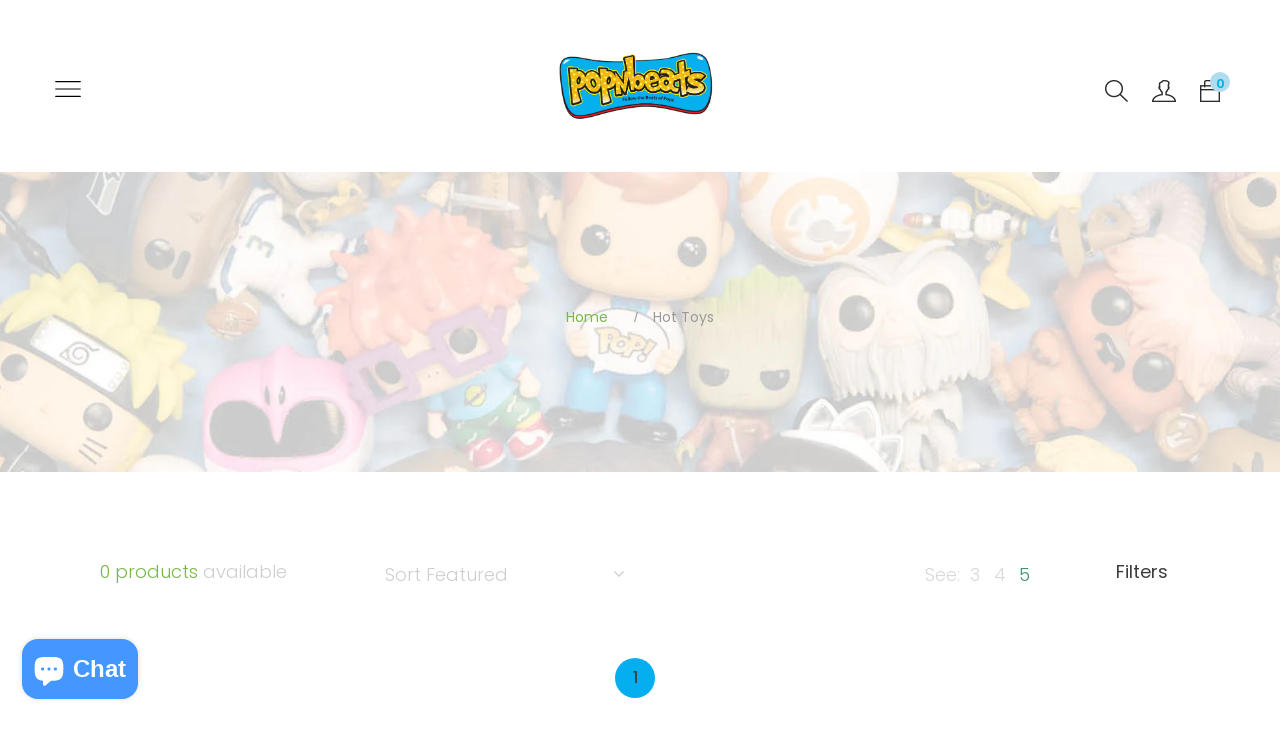

--- FILE ---
content_type: text/html; charset=utf-8
request_url: https://popnbeats.com/collections/hot-toys
body_size: 25723
content:
<!DOCTYPE html>
<!--[if IE 8]><html class="no-js lt-ie9" lang="en"> <![endif]-->
<!--[if IE 9 ]><html class="ie9 no-js"> <![endif]-->
<!--[if (gt IE 9)|!(IE)]><!--> <html class="no-js"> <!--<![endif]-->
<head>

  <!-- Basic page needs ================================================== -->
  <meta charset="utf-8">
  <meta http-equiv="X-UA-Compatible" content="IE=edge">

  <!-- Title and description ================================================== -->
  <title>
    Hot Toys
  </title>

  

  <!-- Helpers ================================================== -->
  <!-- /snippets/social-meta-tags.liquid -->



<link rel="shortcut icon" href="//popnbeats.com/cdn/shop/t/7/assets/favicon.png?v=154413068913531121201630365763" type="image/png" />

<link rel="apple-touch-icon-precomposed" href="//popnbeats.com/cdn/shop/t/7/assets/icon-for-mobile.png?v=154413068913531121201630365815" />
<link rel="apple-touch-icon-precomposed" sizes="57x57" href="//popnbeats.com/cdn/shop/t/7/assets/icon-for-mobile_57x57.png?v=154413068913531121201630365815" />
<link rel="apple-touch-icon-precomposed" sizes="60x60" href="//popnbeats.com/cdn/shop/t/7/assets/icon-for-mobile_60x60.png?v=154413068913531121201630365815" />
<link rel="apple-touch-icon-precomposed" sizes="72x72" href="//popnbeats.com/cdn/shop/t/7/assets/icon-for-mobile_72x72.png?v=154413068913531121201630365815" />
<link rel="apple-touch-icon-precomposed" sizes="76x76" href="//popnbeats.com/cdn/shop/t/7/assets/icon-for-mobile_76x76.png?v=154413068913531121201630365815" />
<link rel="apple-touch-icon-precomposed" sizes="114x114" href="//popnbeats.com/cdn/shop/t/7/assets/icon-for-mobile_114x114.png?v=154413068913531121201630365815" />
<link rel="apple-touch-icon-precomposed" sizes="120x120" href="//popnbeats.com/cdn/shop/t/7/assets/icon-for-mobile_120x120.png?v=154413068913531121201630365815" />
<link rel="apple-touch-icon-precomposed" sizes="144x144" href="//popnbeats.com/cdn/shop/t/7/assets/icon-for-mobile_144x144.png?v=154413068913531121201630365815" />
<link rel="apple-touch-icon-precomposed" sizes="152x152" href="//popnbeats.com/cdn/shop/t/7/assets/icon-for-mobile_152x152.png?v=154413068913531121201630365815" />



  <meta property="og:type" content="website">
  <meta property="og:title" content="Hot Toys">
  
  <meta property="og:image" content="http://popnbeats.com/cdn/shop/t/7/assets/logo.png?v=76281246793426370331630365841">
  <meta property="og:image:secure_url" content="https://popnbeats.com/cdn/shop/t/7/assets/logo.png?v=76281246793426370331630365841">
  


  <meta property="og:url" content="https://popnbeats.com/collections/hot-toys">
  <meta property="og:site_name" content="POPnBeats">





<meta name="twitter:card" content="summary">


  <link rel="canonical" href="https://popnbeats.com/collections/hot-toys">
  <meta name="viewport" content="width=device-width,initial-scale=1">
  <meta name="theme-color" content="#7fc9c4">
<meta name="facebook-domain-verification" content="12ir4vg7pc7lf25fgc7wcq8r2qye3z" />
<!-- Pintrest Domain Claim Code -->
<meta name="p:domain_verify" content="029ff08b1cb94c6cb3c5c469ff8b3d19"/>
  <link rel="icon" href="//popnbeats.com/cdn/shop/t/7/assets/favicon.png?v=154413068913531121201630365763" type="image/png" sizes="16x16">

  <style>
    :root {
      --engoc-primary-color: #78b949;
        --engoc-color-main1: #000000;
        --engoc-color-main2: #05afef;
        --engoc-color-main3: #ed1c24;
      	--engoc-color-main4: #05afef;
        --engoc-primary-font: Poppins;
      }
  </style>

  <!-- font -->
  










<script type="text/javascript">
  WebFontConfig = {
    google: { families: [ 
      
        'Poppins:100,200,300,400,500,600,700,800,900'
	  
      
      
      	
      		,
      	      
        'Playfair Display:100,200,300,400,500,600,700,800,900'
	  
      
      
      	
      		,
      	      
        'Mr Dafoe:100,200,300,400,500,600,700,800,900'
	  
    ] }
  };
  (function() {
    var wf = document.createElement('script');
    wf.src = ('https:' == document.location.protocol ? 'https' : 'http') +
      '://ajax.googleapis.com/ajax/libs/webfont/1/webfont.js';
    wf.type = 'text/javascript';
    wf.async = 'true';
    var s = document.getElementsByTagName('script')[0];
    s.parentNode.insertBefore(wf, s);
  })(); 
</script>


  <!-- CSS ================================================== -->

  
  <link href="//popnbeats.com/cdn/shop/t/7/assets/timber.scss.css?v=104300588310676871451763852674" rel="stylesheet" type="text/css" media="all" />
  
  

  <link href="//popnbeats.com/cdn/shop/t/7/assets/font-awesome.min.css?v=21869632697367095781630365768" rel="stylesheet" type="text/css" media="all" />
  <link href="//popnbeats.com/cdn/shop/t/7/assets/simple-line-icons.css?v=49402511247700599821630365876" rel="stylesheet" type="text/css" media="all" />
  <link href="//popnbeats.com/cdn/shop/t/7/assets/ionicons.min.css?v=184364306120675196201630365832" rel="stylesheet" type="text/css" media="all" />
  <link href="//popnbeats.com/cdn/shop/t/7/assets/slick.css?v=72376615944862524581630365882" rel="stylesheet" type="text/css" media="all" />
  <link href="//popnbeats.com/cdn/shop/t/7/assets/slick-theme.css?v=25113718316443114101630365882" rel="stylesheet" type="text/css" media="all" />
  <link href="//popnbeats.com/cdn/shop/t/7/assets/owl.carousel.min.css?v=100847393044616809951630365862" rel="stylesheet" type="text/css" media="all" />
  <link href="//popnbeats.com/cdn/shop/t/7/assets/owl.theme.default.min.css?v=160803198952872906341630365863" rel="stylesheet" type="text/css" media="all" />
  <link href="//popnbeats.com/cdn/shop/t/7/assets/jquery.fancybox.min.css?v=55675584413537998841630365838" rel="stylesheet" type="text/css" media="all" />
  <link href="//popnbeats.com/cdn/shop/t/7/assets/threesixty.css?v=6675712607238153051630365893" rel="stylesheet" type="text/css" media="all" />
  
  

  

  
  
  
  
  <link href="//popnbeats.com/cdn/shop/t/7/assets/fonts.css?v=83811784241988132941630365772" rel="stylesheet" type="text/css" media="all" />
  <link href="//popnbeats.com/cdn/shop/t/7/assets/style.css?v=99245712511931501371630365939" rel="stylesheet" type="text/css" media="all" />
  <link href="//popnbeats.com/cdn/shop/t/7/assets/fix_style.css?v=13807369610403724911630365764" rel="stylesheet" type="text/css" media="all" />
  <link href="//popnbeats.com/cdn/shop/t/7/assets/zoa-font.css?v=20367358950063266891630365901" rel="stylesheet" type="text/css" media="all" />
  <link href="//popnbeats.com/cdn/shop/t/7/assets/flaticon.css?v=45077490328260288871630365765" rel="stylesheet" type="text/css" media="all" />
  <link href="//popnbeats.com/cdn/shop/t/7/assets/themify-icons.css?v=17828378678609318721630365890" rel="stylesheet" type="text/css" media="all" />
  <link href="//popnbeats.com/cdn/shop/t/7/assets/style-main.css?v=19392396749254079611726037642" rel="stylesheet" type="text/css" media="all" />
  <link href="//popnbeats.com/cdn/shop/t/7/assets/style-more.css?v=162871148462548920311630365887" rel="stylesheet" type="text/css" media="all" />
  <link href="//popnbeats.com/cdn/shop/t/7/assets/engo-customize.scss.css?v=87880275749735364431696476651" rel="stylesheet" type="text/css" media="all" />

  <!-- Header hook for plugins ================================================== -->
  <script>window.performance && window.performance.mark && window.performance.mark('shopify.content_for_header.start');</script><meta name="google-site-verification" content="6GtSyWzDtOML2q_DU8r5qnsSvMW1Do8N1GmCSpfdU8g">
<meta id="shopify-digital-wallet" name="shopify-digital-wallet" content="/44791070883/digital_wallets/dialog">
<meta name="shopify-checkout-api-token" content="de573b0de5baa0b999e68f4f04a9fb41">
<meta id="in-context-paypal-metadata" data-shop-id="44791070883" data-venmo-supported="false" data-environment="production" data-locale="en_US" data-paypal-v4="true" data-currency="USD">
<link rel="alternate" type="application/atom+xml" title="Feed" href="/collections/hot-toys.atom" />
<link rel="alternate" type="application/json+oembed" href="https://popnbeats.com/collections/hot-toys.oembed">
<script async="async" src="/checkouts/internal/preloads.js?locale=en-US"></script>
<link rel="preconnect" href="https://shop.app" crossorigin="anonymous">
<script async="async" src="https://shop.app/checkouts/internal/preloads.js?locale=en-US&shop_id=44791070883" crossorigin="anonymous"></script>
<script id="apple-pay-shop-capabilities" type="application/json">{"shopId":44791070883,"countryCode":"US","currencyCode":"USD","merchantCapabilities":["supports3DS"],"merchantId":"gid:\/\/shopify\/Shop\/44791070883","merchantName":"POPnBeats","requiredBillingContactFields":["postalAddress","email"],"requiredShippingContactFields":["postalAddress","email"],"shippingType":"shipping","supportedNetworks":["visa","masterCard","amex","discover","elo","jcb"],"total":{"type":"pending","label":"POPnBeats","amount":"1.00"},"shopifyPaymentsEnabled":true,"supportsSubscriptions":true}</script>
<script id="shopify-features" type="application/json">{"accessToken":"de573b0de5baa0b999e68f4f04a9fb41","betas":["rich-media-storefront-analytics"],"domain":"popnbeats.com","predictiveSearch":true,"shopId":44791070883,"locale":"en"}</script>
<script>var Shopify = Shopify || {};
Shopify.shop = "popnbeats.myshopify.com";
Shopify.locale = "en";
Shopify.currency = {"active":"USD","rate":"1.0"};
Shopify.country = "US";
Shopify.theme = {"name":"Minim home1 with Installments message","id":126305960118,"schema_name":"Minim","schema_version":"1.0.3","theme_store_id":null,"role":"main"};
Shopify.theme.handle = "null";
Shopify.theme.style = {"id":null,"handle":null};
Shopify.cdnHost = "popnbeats.com/cdn";
Shopify.routes = Shopify.routes || {};
Shopify.routes.root = "/";</script>
<script type="module">!function(o){(o.Shopify=o.Shopify||{}).modules=!0}(window);</script>
<script>!function(o){function n(){var o=[];function n(){o.push(Array.prototype.slice.apply(arguments))}return n.q=o,n}var t=o.Shopify=o.Shopify||{};t.loadFeatures=n(),t.autoloadFeatures=n()}(window);</script>
<script>
  window.ShopifyPay = window.ShopifyPay || {};
  window.ShopifyPay.apiHost = "shop.app\/pay";
  window.ShopifyPay.redirectState = null;
</script>
<script id="shop-js-analytics" type="application/json">{"pageType":"collection"}</script>
<script defer="defer" async type="module" src="//popnbeats.com/cdn/shopifycloud/shop-js/modules/v2/client.init-shop-cart-sync_BApSsMSl.en.esm.js"></script>
<script defer="defer" async type="module" src="//popnbeats.com/cdn/shopifycloud/shop-js/modules/v2/chunk.common_CBoos6YZ.esm.js"></script>
<script type="module">
  await import("//popnbeats.com/cdn/shopifycloud/shop-js/modules/v2/client.init-shop-cart-sync_BApSsMSl.en.esm.js");
await import("//popnbeats.com/cdn/shopifycloud/shop-js/modules/v2/chunk.common_CBoos6YZ.esm.js");

  window.Shopify.SignInWithShop?.initShopCartSync?.({"fedCMEnabled":true,"windoidEnabled":true});

</script>
<script>
  window.Shopify = window.Shopify || {};
  if (!window.Shopify.featureAssets) window.Shopify.featureAssets = {};
  window.Shopify.featureAssets['shop-js'] = {"shop-cart-sync":["modules/v2/client.shop-cart-sync_DJczDl9f.en.esm.js","modules/v2/chunk.common_CBoos6YZ.esm.js"],"init-fed-cm":["modules/v2/client.init-fed-cm_BzwGC0Wi.en.esm.js","modules/v2/chunk.common_CBoos6YZ.esm.js"],"init-windoid":["modules/v2/client.init-windoid_BS26ThXS.en.esm.js","modules/v2/chunk.common_CBoos6YZ.esm.js"],"shop-cash-offers":["modules/v2/client.shop-cash-offers_DthCPNIO.en.esm.js","modules/v2/chunk.common_CBoos6YZ.esm.js","modules/v2/chunk.modal_Bu1hFZFC.esm.js"],"shop-button":["modules/v2/client.shop-button_D_JX508o.en.esm.js","modules/v2/chunk.common_CBoos6YZ.esm.js"],"init-shop-email-lookup-coordinator":["modules/v2/client.init-shop-email-lookup-coordinator_DFwWcvrS.en.esm.js","modules/v2/chunk.common_CBoos6YZ.esm.js"],"shop-toast-manager":["modules/v2/client.shop-toast-manager_tEhgP2F9.en.esm.js","modules/v2/chunk.common_CBoos6YZ.esm.js"],"shop-login-button":["modules/v2/client.shop-login-button_DwLgFT0K.en.esm.js","modules/v2/chunk.common_CBoos6YZ.esm.js","modules/v2/chunk.modal_Bu1hFZFC.esm.js"],"avatar":["modules/v2/client.avatar_BTnouDA3.en.esm.js"],"init-shop-cart-sync":["modules/v2/client.init-shop-cart-sync_BApSsMSl.en.esm.js","modules/v2/chunk.common_CBoos6YZ.esm.js"],"pay-button":["modules/v2/client.pay-button_BuNmcIr_.en.esm.js","modules/v2/chunk.common_CBoos6YZ.esm.js"],"init-shop-for-new-customer-accounts":["modules/v2/client.init-shop-for-new-customer-accounts_DrjXSI53.en.esm.js","modules/v2/client.shop-login-button_DwLgFT0K.en.esm.js","modules/v2/chunk.common_CBoos6YZ.esm.js","modules/v2/chunk.modal_Bu1hFZFC.esm.js"],"init-customer-accounts-sign-up":["modules/v2/client.init-customer-accounts-sign-up_TlVCiykN.en.esm.js","modules/v2/client.shop-login-button_DwLgFT0K.en.esm.js","modules/v2/chunk.common_CBoos6YZ.esm.js","modules/v2/chunk.modal_Bu1hFZFC.esm.js"],"shop-follow-button":["modules/v2/client.shop-follow-button_C5D3XtBb.en.esm.js","modules/v2/chunk.common_CBoos6YZ.esm.js","modules/v2/chunk.modal_Bu1hFZFC.esm.js"],"checkout-modal":["modules/v2/client.checkout-modal_8TC_1FUY.en.esm.js","modules/v2/chunk.common_CBoos6YZ.esm.js","modules/v2/chunk.modal_Bu1hFZFC.esm.js"],"init-customer-accounts":["modules/v2/client.init-customer-accounts_C0Oh2ljF.en.esm.js","modules/v2/client.shop-login-button_DwLgFT0K.en.esm.js","modules/v2/chunk.common_CBoos6YZ.esm.js","modules/v2/chunk.modal_Bu1hFZFC.esm.js"],"lead-capture":["modules/v2/client.lead-capture_Cq0gfm7I.en.esm.js","modules/v2/chunk.common_CBoos6YZ.esm.js","modules/v2/chunk.modal_Bu1hFZFC.esm.js"],"shop-login":["modules/v2/client.shop-login_BmtnoEUo.en.esm.js","modules/v2/chunk.common_CBoos6YZ.esm.js","modules/v2/chunk.modal_Bu1hFZFC.esm.js"],"payment-terms":["modules/v2/client.payment-terms_BHOWV7U_.en.esm.js","modules/v2/chunk.common_CBoos6YZ.esm.js","modules/v2/chunk.modal_Bu1hFZFC.esm.js"]};
</script>
<script>(function() {
  var isLoaded = false;
  function asyncLoad() {
    if (isLoaded) return;
    isLoaded = true;
    var urls = ["https:\/\/js.smile.io\/v1\/smile-shopify.js?shop=popnbeats.myshopify.com","https:\/\/sdk.qikify.com\/salekit\/async.js?shop=popnbeats.myshopify.com","https:\/\/cdn.hextom.com\/js\/ultimatesalesboost.js?shop=popnbeats.myshopify.com","https:\/\/sdk.postscript.io\/sdk-script-loader.bundle.js?shopId=306691\u0026shop=popnbeats.myshopify.com"];
    for (var i = 0; i < urls.length; i++) {
      var s = document.createElement('script');
      s.type = 'text/javascript';
      s.async = true;
      s.src = urls[i];
      var x = document.getElementsByTagName('script')[0];
      x.parentNode.insertBefore(s, x);
    }
  };
  if(window.attachEvent) {
    window.attachEvent('onload', asyncLoad);
  } else {
    window.addEventListener('load', asyncLoad, false);
  }
})();</script>
<script id="__st">var __st={"a":44791070883,"offset":-18000,"reqid":"655ae273-2567-4e6a-baef-3a93e09adbb7-1768861007","pageurl":"popnbeats.com\/collections\/hot-toys","u":"39998f7d1464","p":"collection","rtyp":"collection","rid":239781707958};</script>
<script>window.ShopifyPaypalV4VisibilityTracking = true;</script>
<script id="captcha-bootstrap">!function(){'use strict';const t='contact',e='account',n='new_comment',o=[[t,t],['blogs',n],['comments',n],[t,'customer']],c=[[e,'customer_login'],[e,'guest_login'],[e,'recover_customer_password'],[e,'create_customer']],r=t=>t.map((([t,e])=>`form[action*='/${t}']:not([data-nocaptcha='true']) input[name='form_type'][value='${e}']`)).join(','),a=t=>()=>t?[...document.querySelectorAll(t)].map((t=>t.form)):[];function s(){const t=[...o],e=r(t);return a(e)}const i='password',u='form_key',d=['recaptcha-v3-token','g-recaptcha-response','h-captcha-response',i],f=()=>{try{return window.sessionStorage}catch{return}},m='__shopify_v',_=t=>t.elements[u];function p(t,e,n=!1){try{const o=window.sessionStorage,c=JSON.parse(o.getItem(e)),{data:r}=function(t){const{data:e,action:n}=t;return t[m]||n?{data:e,action:n}:{data:t,action:n}}(c);for(const[e,n]of Object.entries(r))t.elements[e]&&(t.elements[e].value=n);n&&o.removeItem(e)}catch(o){console.error('form repopulation failed',{error:o})}}const l='form_type',E='cptcha';function T(t){t.dataset[E]=!0}const w=window,h=w.document,L='Shopify',v='ce_forms',y='captcha';let A=!1;((t,e)=>{const n=(g='f06e6c50-85a8-45c8-87d0-21a2b65856fe',I='https://cdn.shopify.com/shopifycloud/storefront-forms-hcaptcha/ce_storefront_forms_captcha_hcaptcha.v1.5.2.iife.js',D={infoText:'Protected by hCaptcha',privacyText:'Privacy',termsText:'Terms'},(t,e,n)=>{const o=w[L][v],c=o.bindForm;if(c)return c(t,g,e,D).then(n);var r;o.q.push([[t,g,e,D],n]),r=I,A||(h.body.append(Object.assign(h.createElement('script'),{id:'captcha-provider',async:!0,src:r})),A=!0)});var g,I,D;w[L]=w[L]||{},w[L][v]=w[L][v]||{},w[L][v].q=[],w[L][y]=w[L][y]||{},w[L][y].protect=function(t,e){n(t,void 0,e),T(t)},Object.freeze(w[L][y]),function(t,e,n,w,h,L){const[v,y,A,g]=function(t,e,n){const i=e?o:[],u=t?c:[],d=[...i,...u],f=r(d),m=r(i),_=r(d.filter((([t,e])=>n.includes(e))));return[a(f),a(m),a(_),s()]}(w,h,L),I=t=>{const e=t.target;return e instanceof HTMLFormElement?e:e&&e.form},D=t=>v().includes(t);t.addEventListener('submit',(t=>{const e=I(t);if(!e)return;const n=D(e)&&!e.dataset.hcaptchaBound&&!e.dataset.recaptchaBound,o=_(e),c=g().includes(e)&&(!o||!o.value);(n||c)&&t.preventDefault(),c&&!n&&(function(t){try{if(!f())return;!function(t){const e=f();if(!e)return;const n=_(t);if(!n)return;const o=n.value;o&&e.removeItem(o)}(t);const e=Array.from(Array(32),(()=>Math.random().toString(36)[2])).join('');!function(t,e){_(t)||t.append(Object.assign(document.createElement('input'),{type:'hidden',name:u})),t.elements[u].value=e}(t,e),function(t,e){const n=f();if(!n)return;const o=[...t.querySelectorAll(`input[type='${i}']`)].map((({name:t})=>t)),c=[...d,...o],r={};for(const[a,s]of new FormData(t).entries())c.includes(a)||(r[a]=s);n.setItem(e,JSON.stringify({[m]:1,action:t.action,data:r}))}(t,e)}catch(e){console.error('failed to persist form',e)}}(e),e.submit())}));const S=(t,e)=>{t&&!t.dataset[E]&&(n(t,e.some((e=>e===t))),T(t))};for(const o of['focusin','change'])t.addEventListener(o,(t=>{const e=I(t);D(e)&&S(e,y())}));const B=e.get('form_key'),M=e.get(l),P=B&&M;t.addEventListener('DOMContentLoaded',(()=>{const t=y();if(P)for(const e of t)e.elements[l].value===M&&p(e,B);[...new Set([...A(),...v().filter((t=>'true'===t.dataset.shopifyCaptcha))])].forEach((e=>S(e,t)))}))}(h,new URLSearchParams(w.location.search),n,t,e,['guest_login'])})(!0,!0)}();</script>
<script integrity="sha256-4kQ18oKyAcykRKYeNunJcIwy7WH5gtpwJnB7kiuLZ1E=" data-source-attribution="shopify.loadfeatures" defer="defer" src="//popnbeats.com/cdn/shopifycloud/storefront/assets/storefront/load_feature-a0a9edcb.js" crossorigin="anonymous"></script>
<script crossorigin="anonymous" defer="defer" src="//popnbeats.com/cdn/shopifycloud/storefront/assets/shopify_pay/storefront-65b4c6d7.js?v=20250812"></script>
<script data-source-attribution="shopify.dynamic_checkout.dynamic.init">var Shopify=Shopify||{};Shopify.PaymentButton=Shopify.PaymentButton||{isStorefrontPortableWallets:!0,init:function(){window.Shopify.PaymentButton.init=function(){};var t=document.createElement("script");t.src="https://popnbeats.com/cdn/shopifycloud/portable-wallets/latest/portable-wallets.en.js",t.type="module",document.head.appendChild(t)}};
</script>
<script data-source-attribution="shopify.dynamic_checkout.buyer_consent">
  function portableWalletsHideBuyerConsent(e){var t=document.getElementById("shopify-buyer-consent"),n=document.getElementById("shopify-subscription-policy-button");t&&n&&(t.classList.add("hidden"),t.setAttribute("aria-hidden","true"),n.removeEventListener("click",e))}function portableWalletsShowBuyerConsent(e){var t=document.getElementById("shopify-buyer-consent"),n=document.getElementById("shopify-subscription-policy-button");t&&n&&(t.classList.remove("hidden"),t.removeAttribute("aria-hidden"),n.addEventListener("click",e))}window.Shopify?.PaymentButton&&(window.Shopify.PaymentButton.hideBuyerConsent=portableWalletsHideBuyerConsent,window.Shopify.PaymentButton.showBuyerConsent=portableWalletsShowBuyerConsent);
</script>
<script data-source-attribution="shopify.dynamic_checkout.cart.bootstrap">document.addEventListener("DOMContentLoaded",(function(){function t(){return document.querySelector("shopify-accelerated-checkout-cart, shopify-accelerated-checkout")}if(t())Shopify.PaymentButton.init();else{new MutationObserver((function(e,n){t()&&(Shopify.PaymentButton.init(),n.disconnect())})).observe(document.body,{childList:!0,subtree:!0})}}));
</script>
<link id="shopify-accelerated-checkout-styles" rel="stylesheet" media="screen" href="https://popnbeats.com/cdn/shopifycloud/portable-wallets/latest/accelerated-checkout-backwards-compat.css" crossorigin="anonymous">
<style id="shopify-accelerated-checkout-cart">
        #shopify-buyer-consent {
  margin-top: 1em;
  display: inline-block;
  width: 100%;
}

#shopify-buyer-consent.hidden {
  display: none;
}

#shopify-subscription-policy-button {
  background: none;
  border: none;
  padding: 0;
  text-decoration: underline;
  font-size: inherit;
  cursor: pointer;
}

#shopify-subscription-policy-button::before {
  box-shadow: none;
}

      </style>

<script>window.performance && window.performance.mark && window.performance.mark('shopify.content_for_header.end');</script>
<script type="text/javascript">window.moneyFormat = "${{amount}}";
    window.globoAlsoBoughtMoneyFormat = "${{amount}}";
    window.shopCurrency = "USD";
    window.assetsUrl = '//popnbeats.com/cdn/shop/t/7/assets/';
  </script>
  <link href="//popnbeats.com/cdn/shop/t/7/assets/globo.alsobought.css?v=118787372419535314411630365775" rel="stylesheet" type="text/css" media="all" />  <script src="//popnbeats.com/cdn/shop/t/7/assets/globo.alsobought.js?v=32215880278075028161630365776" data-instant-track type="text/javascript"></script>
  <script data-instant-track>
    var globoAlsoBought = new globoAlsoBought({
      apiUrl: "https://related-products.globosoftware.net/v2/public/api",
      shop: "popnbeats.myshopify.com",
      domain: "popnbeats.com",
      view_name: 'globo.related',
      cart_properties_name: 'utm_source',
      cart_properties_value: 'globoRelatedProducts',
      manualRecommendations: {},
      discount: false,
      redirect: true,
      exclude_tags: [],
      carousel_items: 6,
      carousel_autoplay: false,
      productBoughtTogether: {
        enable: true,
        limit: 10,
        random: false,
        template: 2,
        thisItem: true,
        conditions: ["vendor","type","collection","tags","global"]
      },
      productRelated: {
        enable: true,
        limit: 10,
        random: false,
        template: 1,
        thisItem: false,
        conditions: ["vendor","type","collection","tags","global"]
      },
      cart: {
        enable: true,
        limit: 10,
        random: false,
        template: 3,
        conditions: ["tags","global"],
        products: []
      },no_image_url: "https://cdn.shopify.com/s/images/admin/no-image-large.gif"
    });
  </script>
  <script src="//popnbeats.com/cdn/shop/t/7/assets/globo.alsobought.data.js?v=15438297266392056291630365939" data-instant-track type="text/javascript"></script>
  
  <!-- /snippets/oldIE-js.liquid -->


<!--[if lt IE 9]>
<script src="//cdnjs.cloudflare.com/ajax/libs/html5shiv/3.7.2/html5shiv.min.js" type="text/javascript"></script>
<script src="//popnbeats.com/cdn/shop/t/7/assets/respond.min.js?v=95960403441832019361630365871" type="text/javascript"></script>
<link href="//popnbeats.com/cdn/shop/t/7/assets/respond-proxy.html" id="respond-proxy" rel="respond-proxy" />
<link href="//popnbeats.com/search?q=5022748b1de89e9679dca1a05888fb56" id="respond-redirect" rel="respond-redirect" />
<script src="//popnbeats.com/search?q=5022748b1de89e9679dca1a05888fb56" type="text/javascript"></script>
<![endif]-->



  <script src="//popnbeats.com/cdn/shop/t/7/assets/jquery-1.12.0.min.js?v=180303338299147220221630365835" type="text/javascript"></script>
  <script src="//popnbeats.com/cdn/shopifycloud/storefront/assets/themes_support/api.jquery-7ab1a3a4.js" type="text/javascript"></script>
  <script src="//popnbeats.com/cdn/shop/t/7/assets/modernizr-2.8.3.min.js?v=174727525422211915231630365857" type="text/javascript"></script>
  <script src="//popnbeats.com/cdn/shopifycloud/storefront/assets/themes_support/option_selection-b017cd28.js" type="text/javascript"></script>


  <script>
    window.ajax_cart = true;
    window.money_format = '${{amount}} USD';
    window.shop_currency = 'USD';
    window.show_multiple_currencies = true;
    window.loading_url = "//popnbeats.com/cdn/shop/t/7/assets/loader.gif?v=9076874988191347041630365840";
    window.use_color_swatch = true;
    window.product_image_resize = true;
    window.enable_sidebar_multiple_choice = true;

    window.file_url = "//popnbeats.com/cdn/shop/files/?v=614";
    window.asset_url = "";
    window.images_size = {
      is_crop: true,
      ratio_width : 1,
      ratio_height : 1,
    };
    window.inventory_text = {
      in_stock: "In Stock",
      many_in_stock: "Translation missing: en.products.product.many_in_stock",
      out_of_stock: "Out Of Stock",
      add_to_cart: "Add To Cart",
      sold_out: "Sold Out",
      unavailable: "Unavailable"
    };

    window.sidebar_toggle = {
      show_sidebar_toggle: "Translation missing: en.general.sidebar_toggle.show_sidebar_toggle",
      hide_sidebar_toggle: "Translation missing: en.general.sidebar_toggle.hide_sidebar_toggle"
    };

  </script>

  
  

  <!-- /snippets/social-meta-tags.liquid -->



<link rel="shortcut icon" href="//popnbeats.com/cdn/shop/t/7/assets/favicon.png?v=154413068913531121201630365763" type="image/png" />

<link rel="apple-touch-icon-precomposed" href="//popnbeats.com/cdn/shop/t/7/assets/icon-for-mobile.png?v=154413068913531121201630365815" />
<link rel="apple-touch-icon-precomposed" sizes="57x57" href="//popnbeats.com/cdn/shop/t/7/assets/icon-for-mobile_57x57.png?v=154413068913531121201630365815" />
<link rel="apple-touch-icon-precomposed" sizes="60x60" href="//popnbeats.com/cdn/shop/t/7/assets/icon-for-mobile_60x60.png?v=154413068913531121201630365815" />
<link rel="apple-touch-icon-precomposed" sizes="72x72" href="//popnbeats.com/cdn/shop/t/7/assets/icon-for-mobile_72x72.png?v=154413068913531121201630365815" />
<link rel="apple-touch-icon-precomposed" sizes="76x76" href="//popnbeats.com/cdn/shop/t/7/assets/icon-for-mobile_76x76.png?v=154413068913531121201630365815" />
<link rel="apple-touch-icon-precomposed" sizes="114x114" href="//popnbeats.com/cdn/shop/t/7/assets/icon-for-mobile_114x114.png?v=154413068913531121201630365815" />
<link rel="apple-touch-icon-precomposed" sizes="120x120" href="//popnbeats.com/cdn/shop/t/7/assets/icon-for-mobile_120x120.png?v=154413068913531121201630365815" />
<link rel="apple-touch-icon-precomposed" sizes="144x144" href="//popnbeats.com/cdn/shop/t/7/assets/icon-for-mobile_144x144.png?v=154413068913531121201630365815" />
<link rel="apple-touch-icon-precomposed" sizes="152x152" href="//popnbeats.com/cdn/shop/t/7/assets/icon-for-mobile_152x152.png?v=154413068913531121201630365815" />



  <meta property="og:type" content="website">
  <meta property="og:title" content="Hot Toys">
  
  <meta property="og:image" content="http://popnbeats.com/cdn/shop/t/7/assets/logo.png?v=76281246793426370331630365841">
  <meta property="og:image:secure_url" content="https://popnbeats.com/cdn/shop/t/7/assets/logo.png?v=76281246793426370331630365841">
  


  <meta property="og:url" content="https://popnbeats.com/collections/hot-toys">
  <meta property="og:site_name" content="POPnBeats">





<meta name="twitter:card" content="summary">












  <!-- "snippets/revy-bundle-script.liquid" was not rendered, the associated app was uninstalled -->






<!-- Global site tag (gtag.js) - Google Analytics -->
<script async src="https://www.googletagmanager.com/gtag/js?id=G-YTPKE78SWL"></script>
<script>
  window.dataLayer = window.dataLayer || [];
  function gtag(){dataLayer.push(arguments);}
  gtag('js', new Date());

  gtag('config', 'G-YTPKE78SWL');
</script>



<!-- BEGIN app block: shopify://apps/ta-banner-pop-up/blocks/bss-banner-popup/2db47c8b-7637-4260-aa84-586b08e92aea --><script id='bss-banner-config-data'>
	if(typeof BSS_BP == "undefined") {
	  window.BSS_BP = {
	  	app_id: "",
			shop_id: "21539",
			is_watermark: "true",
			customer: null,
			shopDomain: "popnbeats.myshopify.com",
			storefrontAccessToken: "4bd12c4db51cea8c70a205920df9ebd2",
			popup: {
				configs: [],
			},
			banner: {
				configs: []
			},
			window_popup: {
				configs: []
			},
			popupSettings: {
				delay_time: 2,
				gap_time: 3,
			},
			page_type: "collection",
			productPageId: "",
			collectionPageId: "239781707958",
			noImageAvailableImgUrl: "https://cdn.shopify.com/extensions/019bba9f-8306-754a-a18a-684ca98c6f55/banner-popup-tae-331/assets/no-image-available.png",
			currentLocale: {
				name: "English",
				primary: true,
				iso_code: "en",
			},
			country: {
				name: "United States",
				iso_code: "US",
				currencySymbol: "$",
				market_id: "1763279030",
			},
			is_locked: false,
			partner_development: false,
			excluded_ips: '[]',
		}
		Object.defineProperty(BSS_BP, 'plan_code', {
			enumerable: false,
			configurable: false,
			writable: false,
			value: "advanced",
		});
		Object.defineProperty(BSS_BP, 'is_exceed_quota', {
			enumerable: false,
			configurable: false,
			writable: false,
			value: "false",
		});
		Object.defineProperty(BSS_BP, 'is_legacy', {
			enumerable: false,
			configurable: false,
			writable: false,
			value: "false",
		});
	}
</script>


	<link fetchpriority="high" rel="preload" as="script" href=https://cdn.shopify.com/extensions/019bba9f-8306-754a-a18a-684ca98c6f55/banner-popup-tae-331/assets/bss.bp.shared.js />
	<!-- BEGIN app snippet: window-popup-config --><!-- BSS Preload window popup image --><!-- Preload script -->
  
    <link rel="preload" href="https://cdn.shopify.com/extensions/019bba9f-8306-754a-a18a-684ca98c6f55/banner-popup-tae-331/assets/bss.bp.window-popup.js" as="script">
  

	<script id="bss-window-popup-config" type="application/json">
    {"configs":[],"dictionary":null}
  </script>

  <script>
    const bssWindowPopupConfig = document.querySelector("script#bss-window-popup-config");
    const parsedWPConfig = JSON.parse(bssWindowPopupConfig.textContent)  
    BSS_BP.window_popup.configs = parsedWPConfig.configs;
    BSS_BP.window_popup.dictionary = parsedWPConfig.dictionary || {};
  </script><!-- END app snippet -->
	<!-- BEGIN app snippet: banner-config --><!-- BSS Preload banner image --><!-- BSS Preload banner font --><!-- Preload script -->
  
    <link rel="preload" as="script" href="https://cdn.shopify.com/extensions/019bba9f-8306-754a-a18a-684ca98c6f55/banner-popup-tae-331/assets/bss.bp.banner.js" />
  

  <script id="bss-banner-config" type="application/json">
    {"configs":[],"dictionary":null }
  </script>
  <script>
    const bssBannerDataScript = document.querySelector("script#bss-banner-config");
    const parsed = JSON.parse(bssBannerDataScript.textContent)  
    BSS_BP.banner.configs = parsed.configs;
    BSS_BP.banner.dictionary = parsed.dictionary || {};
  </script><!-- END app snippet -->
	<!-- BEGIN app snippet: sale-popup-config --><script id="bss-sale-popup-config" type="application/json">
    {"configs":[],"dictionary":null,"popup_settings":{"delay_time":2,"gap_time":3}}
  </script>

  <script>
    const bssSalePopupConfig = document.querySelector("script#bss-sale-popup-config");
    const parsedSPConfig = JSON.parse(bssSalePopupConfig.textContent)  
    BSS_BP.popup.configs = parsedSPConfig.configs;
    BSS_BP.popup.dictionary = parsedSPConfig.dictionary || {};
    BSS_BP.popupSettings = parsedSPConfig.popup_settings || BSS_BP.popupSettings;
  </script><!-- END app snippet -->


<!-- BEGIN app snippet: support-code -->
<!-- END app snippet -->


	<script
		id='init_script'
		defer
		src='https://cdn.shopify.com/extensions/019bba9f-8306-754a-a18a-684ca98c6f55/banner-popup-tae-331/assets/bss.bp.index.js'
	></script>



<!-- END app block --><script src="https://cdn.shopify.com/extensions/e4b3a77b-20c9-4161-b1bb-deb87046128d/inbox-1253/assets/inbox-chat-loader.js" type="text/javascript" defer="defer"></script>
<link href="https://monorail-edge.shopifysvc.com" rel="dns-prefetch">
<script>(function(){if ("sendBeacon" in navigator && "performance" in window) {try {var session_token_from_headers = performance.getEntriesByType('navigation')[0].serverTiming.find(x => x.name == '_s').description;} catch {var session_token_from_headers = undefined;}var session_cookie_matches = document.cookie.match(/_shopify_s=([^;]*)/);var session_token_from_cookie = session_cookie_matches && session_cookie_matches.length === 2 ? session_cookie_matches[1] : "";var session_token = session_token_from_headers || session_token_from_cookie || "";function handle_abandonment_event(e) {var entries = performance.getEntries().filter(function(entry) {return /monorail-edge.shopifysvc.com/.test(entry.name);});if (!window.abandonment_tracked && entries.length === 0) {window.abandonment_tracked = true;var currentMs = Date.now();var navigation_start = performance.timing.navigationStart;var payload = {shop_id: 44791070883,url: window.location.href,navigation_start,duration: currentMs - navigation_start,session_token,page_type: "collection"};window.navigator.sendBeacon("https://monorail-edge.shopifysvc.com/v1/produce", JSON.stringify({schema_id: "online_store_buyer_site_abandonment/1.1",payload: payload,metadata: {event_created_at_ms: currentMs,event_sent_at_ms: currentMs}}));}}window.addEventListener('pagehide', handle_abandonment_event);}}());</script>
<script id="web-pixels-manager-setup">(function e(e,d,r,n,o){if(void 0===o&&(o={}),!Boolean(null===(a=null===(i=window.Shopify)||void 0===i?void 0:i.analytics)||void 0===a?void 0:a.replayQueue)){var i,a;window.Shopify=window.Shopify||{};var t=window.Shopify;t.analytics=t.analytics||{};var s=t.analytics;s.replayQueue=[],s.publish=function(e,d,r){return s.replayQueue.push([e,d,r]),!0};try{self.performance.mark("wpm:start")}catch(e){}var l=function(){var e={modern:/Edge?\/(1{2}[4-9]|1[2-9]\d|[2-9]\d{2}|\d{4,})\.\d+(\.\d+|)|Firefox\/(1{2}[4-9]|1[2-9]\d|[2-9]\d{2}|\d{4,})\.\d+(\.\d+|)|Chrom(ium|e)\/(9{2}|\d{3,})\.\d+(\.\d+|)|(Maci|X1{2}).+ Version\/(15\.\d+|(1[6-9]|[2-9]\d|\d{3,})\.\d+)([,.]\d+|)( \(\w+\)|)( Mobile\/\w+|) Safari\/|Chrome.+OPR\/(9{2}|\d{3,})\.\d+\.\d+|(CPU[ +]OS|iPhone[ +]OS|CPU[ +]iPhone|CPU IPhone OS|CPU iPad OS)[ +]+(15[._]\d+|(1[6-9]|[2-9]\d|\d{3,})[._]\d+)([._]\d+|)|Android:?[ /-](13[3-9]|1[4-9]\d|[2-9]\d{2}|\d{4,})(\.\d+|)(\.\d+|)|Android.+Firefox\/(13[5-9]|1[4-9]\d|[2-9]\d{2}|\d{4,})\.\d+(\.\d+|)|Android.+Chrom(ium|e)\/(13[3-9]|1[4-9]\d|[2-9]\d{2}|\d{4,})\.\d+(\.\d+|)|SamsungBrowser\/([2-9]\d|\d{3,})\.\d+/,legacy:/Edge?\/(1[6-9]|[2-9]\d|\d{3,})\.\d+(\.\d+|)|Firefox\/(5[4-9]|[6-9]\d|\d{3,})\.\d+(\.\d+|)|Chrom(ium|e)\/(5[1-9]|[6-9]\d|\d{3,})\.\d+(\.\d+|)([\d.]+$|.*Safari\/(?![\d.]+ Edge\/[\d.]+$))|(Maci|X1{2}).+ Version\/(10\.\d+|(1[1-9]|[2-9]\d|\d{3,})\.\d+)([,.]\d+|)( \(\w+\)|)( Mobile\/\w+|) Safari\/|Chrome.+OPR\/(3[89]|[4-9]\d|\d{3,})\.\d+\.\d+|(CPU[ +]OS|iPhone[ +]OS|CPU[ +]iPhone|CPU IPhone OS|CPU iPad OS)[ +]+(10[._]\d+|(1[1-9]|[2-9]\d|\d{3,})[._]\d+)([._]\d+|)|Android:?[ /-](13[3-9]|1[4-9]\d|[2-9]\d{2}|\d{4,})(\.\d+|)(\.\d+|)|Mobile Safari.+OPR\/([89]\d|\d{3,})\.\d+\.\d+|Android.+Firefox\/(13[5-9]|1[4-9]\d|[2-9]\d{2}|\d{4,})\.\d+(\.\d+|)|Android.+Chrom(ium|e)\/(13[3-9]|1[4-9]\d|[2-9]\d{2}|\d{4,})\.\d+(\.\d+|)|Android.+(UC? ?Browser|UCWEB|U3)[ /]?(15\.([5-9]|\d{2,})|(1[6-9]|[2-9]\d|\d{3,})\.\d+)\.\d+|SamsungBrowser\/(5\.\d+|([6-9]|\d{2,})\.\d+)|Android.+MQ{2}Browser\/(14(\.(9|\d{2,})|)|(1[5-9]|[2-9]\d|\d{3,})(\.\d+|))(\.\d+|)|K[Aa][Ii]OS\/(3\.\d+|([4-9]|\d{2,})\.\d+)(\.\d+|)/},d=e.modern,r=e.legacy,n=navigator.userAgent;return n.match(d)?"modern":n.match(r)?"legacy":"unknown"}(),u="modern"===l?"modern":"legacy",c=(null!=n?n:{modern:"",legacy:""})[u],f=function(e){return[e.baseUrl,"/wpm","/b",e.hashVersion,"modern"===e.buildTarget?"m":"l",".js"].join("")}({baseUrl:d,hashVersion:r,buildTarget:u}),m=function(e){var d=e.version,r=e.bundleTarget,n=e.surface,o=e.pageUrl,i=e.monorailEndpoint;return{emit:function(e){var a=e.status,t=e.errorMsg,s=(new Date).getTime(),l=JSON.stringify({metadata:{event_sent_at_ms:s},events:[{schema_id:"web_pixels_manager_load/3.1",payload:{version:d,bundle_target:r,page_url:o,status:a,surface:n,error_msg:t},metadata:{event_created_at_ms:s}}]});if(!i)return console&&console.warn&&console.warn("[Web Pixels Manager] No Monorail endpoint provided, skipping logging."),!1;try{return self.navigator.sendBeacon.bind(self.navigator)(i,l)}catch(e){}var u=new XMLHttpRequest;try{return u.open("POST",i,!0),u.setRequestHeader("Content-Type","text/plain"),u.send(l),!0}catch(e){return console&&console.warn&&console.warn("[Web Pixels Manager] Got an unhandled error while logging to Monorail."),!1}}}}({version:r,bundleTarget:l,surface:e.surface,pageUrl:self.location.href,monorailEndpoint:e.monorailEndpoint});try{o.browserTarget=l,function(e){var d=e.src,r=e.async,n=void 0===r||r,o=e.onload,i=e.onerror,a=e.sri,t=e.scriptDataAttributes,s=void 0===t?{}:t,l=document.createElement("script"),u=document.querySelector("head"),c=document.querySelector("body");if(l.async=n,l.src=d,a&&(l.integrity=a,l.crossOrigin="anonymous"),s)for(var f in s)if(Object.prototype.hasOwnProperty.call(s,f))try{l.dataset[f]=s[f]}catch(e){}if(o&&l.addEventListener("load",o),i&&l.addEventListener("error",i),u)u.appendChild(l);else{if(!c)throw new Error("Did not find a head or body element to append the script");c.appendChild(l)}}({src:f,async:!0,onload:function(){if(!function(){var e,d;return Boolean(null===(d=null===(e=window.Shopify)||void 0===e?void 0:e.analytics)||void 0===d?void 0:d.initialized)}()){var d=window.webPixelsManager.init(e)||void 0;if(d){var r=window.Shopify.analytics;r.replayQueue.forEach((function(e){var r=e[0],n=e[1],o=e[2];d.publishCustomEvent(r,n,o)})),r.replayQueue=[],r.publish=d.publishCustomEvent,r.visitor=d.visitor,r.initialized=!0}}},onerror:function(){return m.emit({status:"failed",errorMsg:"".concat(f," has failed to load")})},sri:function(e){var d=/^sha384-[A-Za-z0-9+/=]+$/;return"string"==typeof e&&d.test(e)}(c)?c:"",scriptDataAttributes:o}),m.emit({status:"loading"})}catch(e){m.emit({status:"failed",errorMsg:(null==e?void 0:e.message)||"Unknown error"})}}})({shopId: 44791070883,storefrontBaseUrl: "https://popnbeats.com",extensionsBaseUrl: "https://extensions.shopifycdn.com/cdn/shopifycloud/web-pixels-manager",monorailEndpoint: "https://monorail-edge.shopifysvc.com/unstable/produce_batch",surface: "storefront-renderer",enabledBetaFlags: ["2dca8a86"],webPixelsConfigList: [{"id":"1664843958","configuration":"{\"pixelCode\":\"D3DETUBC77U0C1TNK9KG\"}","eventPayloadVersion":"v1","runtimeContext":"STRICT","scriptVersion":"22e92c2ad45662f435e4801458fb78cc","type":"APP","apiClientId":4383523,"privacyPurposes":["ANALYTICS","MARKETING","SALE_OF_DATA"],"dataSharingAdjustments":{"protectedCustomerApprovalScopes":["read_customer_address","read_customer_email","read_customer_name","read_customer_personal_data","read_customer_phone"]}},{"id":"1215463606","configuration":"{\"shopId\":\"306691\"}","eventPayloadVersion":"v1","runtimeContext":"STRICT","scriptVersion":"e57a43765e0d230c1bcb12178c1ff13f","type":"APP","apiClientId":2328352,"privacyPurposes":[],"dataSharingAdjustments":{"protectedCustomerApprovalScopes":["read_customer_address","read_customer_email","read_customer_name","read_customer_personal_data","read_customer_phone"]}},{"id":"1113915574","configuration":"{\"config\":\"{\\\"google_tag_ids\\\":[\\\"G-YTPKE78SWL\\\",\\\"GT-WB5M862C\\\"],\\\"target_country\\\":\\\"ZZ\\\",\\\"gtag_events\\\":[{\\\"type\\\":\\\"search\\\",\\\"action_label\\\":\\\"G-YTPKE78SWL\\\"},{\\\"type\\\":\\\"begin_checkout\\\",\\\"action_label\\\":\\\"G-YTPKE78SWL\\\"},{\\\"type\\\":\\\"view_item\\\",\\\"action_label\\\":[\\\"G-YTPKE78SWL\\\",\\\"MC-PSMRNPJB2W\\\"]},{\\\"type\\\":\\\"purchase\\\",\\\"action_label\\\":[\\\"G-YTPKE78SWL\\\",\\\"MC-PSMRNPJB2W\\\"]},{\\\"type\\\":\\\"page_view\\\",\\\"action_label\\\":[\\\"G-YTPKE78SWL\\\",\\\"MC-PSMRNPJB2W\\\"]},{\\\"type\\\":\\\"add_payment_info\\\",\\\"action_label\\\":\\\"G-YTPKE78SWL\\\"},{\\\"type\\\":\\\"add_to_cart\\\",\\\"action_label\\\":\\\"G-YTPKE78SWL\\\"}],\\\"enable_monitoring_mode\\\":false}\"}","eventPayloadVersion":"v1","runtimeContext":"OPEN","scriptVersion":"b2a88bafab3e21179ed38636efcd8a93","type":"APP","apiClientId":1780363,"privacyPurposes":[],"dataSharingAdjustments":{"protectedCustomerApprovalScopes":["read_customer_address","read_customer_email","read_customer_name","read_customer_personal_data","read_customer_phone"]}},{"id":"691830966","configuration":"{\"tagID\":\"2612519330593\"}","eventPayloadVersion":"v1","runtimeContext":"STRICT","scriptVersion":"18031546ee651571ed29edbe71a3550b","type":"APP","apiClientId":3009811,"privacyPurposes":["ANALYTICS","MARKETING","SALE_OF_DATA"],"dataSharingAdjustments":{"protectedCustomerApprovalScopes":["read_customer_address","read_customer_email","read_customer_name","read_customer_personal_data","read_customer_phone"]}},{"id":"256901302","configuration":"{\"pixel_id\":\"3808254515857762\",\"pixel_type\":\"facebook_pixel\",\"metaapp_system_user_token\":\"-\"}","eventPayloadVersion":"v1","runtimeContext":"OPEN","scriptVersion":"ca16bc87fe92b6042fbaa3acc2fbdaa6","type":"APP","apiClientId":2329312,"privacyPurposes":["ANALYTICS","MARKETING","SALE_OF_DATA"],"dataSharingAdjustments":{"protectedCustomerApprovalScopes":["read_customer_address","read_customer_email","read_customer_name","read_customer_personal_data","read_customer_phone"]}},{"id":"shopify-app-pixel","configuration":"{}","eventPayloadVersion":"v1","runtimeContext":"STRICT","scriptVersion":"0450","apiClientId":"shopify-pixel","type":"APP","privacyPurposes":["ANALYTICS","MARKETING"]},{"id":"shopify-custom-pixel","eventPayloadVersion":"v1","runtimeContext":"LAX","scriptVersion":"0450","apiClientId":"shopify-pixel","type":"CUSTOM","privacyPurposes":["ANALYTICS","MARKETING"]}],isMerchantRequest: false,initData: {"shop":{"name":"POPnBeats","paymentSettings":{"currencyCode":"USD"},"myshopifyDomain":"popnbeats.myshopify.com","countryCode":"US","storefrontUrl":"https:\/\/popnbeats.com"},"customer":null,"cart":null,"checkout":null,"productVariants":[],"purchasingCompany":null},},"https://popnbeats.com/cdn","fcfee988w5aeb613cpc8e4bc33m6693e112",{"modern":"","legacy":""},{"shopId":"44791070883","storefrontBaseUrl":"https:\/\/popnbeats.com","extensionBaseUrl":"https:\/\/extensions.shopifycdn.com\/cdn\/shopifycloud\/web-pixels-manager","surface":"storefront-renderer","enabledBetaFlags":"[\"2dca8a86\"]","isMerchantRequest":"false","hashVersion":"fcfee988w5aeb613cpc8e4bc33m6693e112","publish":"custom","events":"[[\"page_viewed\",{}],[\"collection_viewed\",{\"collection\":{\"id\":\"239781707958\",\"title\":\"Hot Toys\",\"productVariants\":[]}}]]"});</script><script>
  window.ShopifyAnalytics = window.ShopifyAnalytics || {};
  window.ShopifyAnalytics.meta = window.ShopifyAnalytics.meta || {};
  window.ShopifyAnalytics.meta.currency = 'USD';
  var meta = {"products":[],"page":{"pageType":"collection","resourceType":"collection","resourceId":239781707958,"requestId":"655ae273-2567-4e6a-baef-3a93e09adbb7-1768861007"}};
  for (var attr in meta) {
    window.ShopifyAnalytics.meta[attr] = meta[attr];
  }
</script>
<script class="analytics">
  (function () {
    var customDocumentWrite = function(content) {
      var jquery = null;

      if (window.jQuery) {
        jquery = window.jQuery;
      } else if (window.Checkout && window.Checkout.$) {
        jquery = window.Checkout.$;
      }

      if (jquery) {
        jquery('body').append(content);
      }
    };

    var hasLoggedConversion = function(token) {
      if (token) {
        return document.cookie.indexOf('loggedConversion=' + token) !== -1;
      }
      return false;
    }

    var setCookieIfConversion = function(token) {
      if (token) {
        var twoMonthsFromNow = new Date(Date.now());
        twoMonthsFromNow.setMonth(twoMonthsFromNow.getMonth() + 2);

        document.cookie = 'loggedConversion=' + token + '; expires=' + twoMonthsFromNow;
      }
    }

    var trekkie = window.ShopifyAnalytics.lib = window.trekkie = window.trekkie || [];
    if (trekkie.integrations) {
      return;
    }
    trekkie.methods = [
      'identify',
      'page',
      'ready',
      'track',
      'trackForm',
      'trackLink'
    ];
    trekkie.factory = function(method) {
      return function() {
        var args = Array.prototype.slice.call(arguments);
        args.unshift(method);
        trekkie.push(args);
        return trekkie;
      };
    };
    for (var i = 0; i < trekkie.methods.length; i++) {
      var key = trekkie.methods[i];
      trekkie[key] = trekkie.factory(key);
    }
    trekkie.load = function(config) {
      trekkie.config = config || {};
      trekkie.config.initialDocumentCookie = document.cookie;
      var first = document.getElementsByTagName('script')[0];
      var script = document.createElement('script');
      script.type = 'text/javascript';
      script.onerror = function(e) {
        var scriptFallback = document.createElement('script');
        scriptFallback.type = 'text/javascript';
        scriptFallback.onerror = function(error) {
                var Monorail = {
      produce: function produce(monorailDomain, schemaId, payload) {
        var currentMs = new Date().getTime();
        var event = {
          schema_id: schemaId,
          payload: payload,
          metadata: {
            event_created_at_ms: currentMs,
            event_sent_at_ms: currentMs
          }
        };
        return Monorail.sendRequest("https://" + monorailDomain + "/v1/produce", JSON.stringify(event));
      },
      sendRequest: function sendRequest(endpointUrl, payload) {
        // Try the sendBeacon API
        if (window && window.navigator && typeof window.navigator.sendBeacon === 'function' && typeof window.Blob === 'function' && !Monorail.isIos12()) {
          var blobData = new window.Blob([payload], {
            type: 'text/plain'
          });

          if (window.navigator.sendBeacon(endpointUrl, blobData)) {
            return true;
          } // sendBeacon was not successful

        } // XHR beacon

        var xhr = new XMLHttpRequest();

        try {
          xhr.open('POST', endpointUrl);
          xhr.setRequestHeader('Content-Type', 'text/plain');
          xhr.send(payload);
        } catch (e) {
          console.log(e);
        }

        return false;
      },
      isIos12: function isIos12() {
        return window.navigator.userAgent.lastIndexOf('iPhone; CPU iPhone OS 12_') !== -1 || window.navigator.userAgent.lastIndexOf('iPad; CPU OS 12_') !== -1;
      }
    };
    Monorail.produce('monorail-edge.shopifysvc.com',
      'trekkie_storefront_load_errors/1.1',
      {shop_id: 44791070883,
      theme_id: 126305960118,
      app_name: "storefront",
      context_url: window.location.href,
      source_url: "//popnbeats.com/cdn/s/trekkie.storefront.cd680fe47e6c39ca5d5df5f0a32d569bc48c0f27.min.js"});

        };
        scriptFallback.async = true;
        scriptFallback.src = '//popnbeats.com/cdn/s/trekkie.storefront.cd680fe47e6c39ca5d5df5f0a32d569bc48c0f27.min.js';
        first.parentNode.insertBefore(scriptFallback, first);
      };
      script.async = true;
      script.src = '//popnbeats.com/cdn/s/trekkie.storefront.cd680fe47e6c39ca5d5df5f0a32d569bc48c0f27.min.js';
      first.parentNode.insertBefore(script, first);
    };
    trekkie.load(
      {"Trekkie":{"appName":"storefront","development":false,"defaultAttributes":{"shopId":44791070883,"isMerchantRequest":null,"themeId":126305960118,"themeCityHash":"13233545132482839679","contentLanguage":"en","currency":"USD","eventMetadataId":"05fdcb9c-ad91-4df0-857a-98b1047922ed"},"isServerSideCookieWritingEnabled":true,"monorailRegion":"shop_domain","enabledBetaFlags":["65f19447"]},"Session Attribution":{},"S2S":{"facebookCapiEnabled":true,"source":"trekkie-storefront-renderer","apiClientId":580111}}
    );

    var loaded = false;
    trekkie.ready(function() {
      if (loaded) return;
      loaded = true;

      window.ShopifyAnalytics.lib = window.trekkie;

      var originalDocumentWrite = document.write;
      document.write = customDocumentWrite;
      try { window.ShopifyAnalytics.merchantGoogleAnalytics.call(this); } catch(error) {};
      document.write = originalDocumentWrite;

      window.ShopifyAnalytics.lib.page(null,{"pageType":"collection","resourceType":"collection","resourceId":239781707958,"requestId":"655ae273-2567-4e6a-baef-3a93e09adbb7-1768861007","shopifyEmitted":true});

      var match = window.location.pathname.match(/checkouts\/(.+)\/(thank_you|post_purchase)/)
      var token = match? match[1]: undefined;
      if (!hasLoggedConversion(token)) {
        setCookieIfConversion(token);
        window.ShopifyAnalytics.lib.track("Viewed Product Category",{"currency":"USD","category":"Collection: hot-toys","collectionName":"hot-toys","collectionId":239781707958,"nonInteraction":true},undefined,undefined,{"shopifyEmitted":true});
      }
    });


        var eventsListenerScript = document.createElement('script');
        eventsListenerScript.async = true;
        eventsListenerScript.src = "//popnbeats.com/cdn/shopifycloud/storefront/assets/shop_events_listener-3da45d37.js";
        document.getElementsByTagName('head')[0].appendChild(eventsListenerScript);

})();</script>
  <script>
  if (!window.ga || (window.ga && typeof window.ga !== 'function')) {
    window.ga = function ga() {
      (window.ga.q = window.ga.q || []).push(arguments);
      if (window.Shopify && window.Shopify.analytics && typeof window.Shopify.analytics.publish === 'function') {
        window.Shopify.analytics.publish("ga_stub_called", {}, {sendTo: "google_osp_migration"});
      }
      console.error("Shopify's Google Analytics stub called with:", Array.from(arguments), "\nSee https://help.shopify.com/manual/promoting-marketing/pixels/pixel-migration#google for more information.");
    };
    if (window.Shopify && window.Shopify.analytics && typeof window.Shopify.analytics.publish === 'function') {
      window.Shopify.analytics.publish("ga_stub_initialized", {}, {sendTo: "google_osp_migration"});
    }
  }
</script>
<script
  defer
  src="https://popnbeats.com/cdn/shopifycloud/perf-kit/shopify-perf-kit-3.0.4.min.js"
  data-application="storefront-renderer"
  data-shop-id="44791070883"
  data-render-region="gcp-us-central1"
  data-page-type="collection"
  data-theme-instance-id="126305960118"
  data-theme-name="Minim"
  data-theme-version="1.0.3"
  data-monorail-region="shop_domain"
  data-resource-timing-sampling-rate="10"
  data-shs="true"
  data-shs-beacon="true"
  data-shs-export-with-fetch="true"
  data-shs-logs-sample-rate="1"
  data-shs-beacon-endpoint="https://popnbeats.com/api/collect"
></script>
</head>

<body class="">

  <div class="login_form_pc" id="login_form">
  <div class="content_login_form over-hidden">
    <div class="absolute btn_close_login">
      <a href="#close" title="Close (Esc)"><i class="ti-close"></i></a>
    </div>
    <div class="mn-mobile-content-tab tab-pane hidden-xs hidden-sm">
      <div class="my-account-wrap">
        <div class="register-form hidden">
           <div class="text-center icon_top"><span class="flaticon-login"></span></div>
          <h3 class="title_register">Your personal data will be used to support your experience throughout this website, to manage access to your account, and for other purposes described in our <a href="#">privacy policy</a>.</h3>
          <form method="post" action="/account" id="create_customer" accept-charset="UTF-8" data-login-with-shop-sign-up="true"><input type="hidden" name="form_type" value="create_customer" /><input type="hidden" name="utf8" value="✓" />
          
          <form method="post" class="form-customer form-login">
            <div class="form-group">
              <input type="email" class="form-control form-account "  placeholder="Username*" name="customer[email]"   autocorrect="off" autocapitalize="off">
            </div>
            <div class="form-group">
              <input type="password" name="customer[password]" class="form-control form-account "  placeholder="Password*">
            </div>
            <div class="btn-button-group mg-top-30 mg-bottom-15">
              <button type="submit" class="ciloe-btn btn-login hover-white">REGISTER</button>
            </div>
          </form>
          </form>
        </div>
        <!--      -->
        <div class="login-form">
          <div class="text-center icon_top"><span class="flaticon-user"></span></div>
          <h3 class="text-center">Create an account to expedite future checkouts, track order history & receive emails, discounts, & special offers</h3>
          <form method="post" action="/account/login" id="customer_login" accept-charset="UTF-8" data-login-with-shop-sign-in="true"><input type="hidden" name="form_type" value="customer_login" /><input type="hidden" name="utf8" value="✓" />
          
          <form method="post" class="form-customer form-login">
            <div class="form-group">
              <input type="email" class="form-control form-account" placeholder="Username*"  name="customer[email]">
            </div>
            <div class="form-group">
              <input type="password" class="form-control form-account" placeholder="Password*"  name="customer[password]">
            </div>
            <div class="flex">
            <a href="#recover" id="RecoverPassword" class="btn-lostpwd space_bot_30">Lost your password?</a>
            </div>
            <div class="btn-button-group mg-top-30 mg-bottom-15">
              <button type="submit" class="ciloe-btn btn-login hover-white">LOGIN</button>
            </div>
          </form>
          </form>
        </div>
        <div id="RecoverPasswordForm" class="recover account-element hidden">
			<div class="cmt-title text-center">
              <h3 class="recover_pw">Reset your password</h3>
          </div>
          
			<div class="page-content">
            <p>We will send you an email to reset your password.</p>
          <div class="form-login">
            <form method="post" action="/account/recover" accept-charset="UTF-8"><input type="hidden" name="form_type" value="recover_customer_password" /><input type="hidden" name="utf8" value="✓" />

            

            
            
            <div class="form-group">
              <label for="RecoverEmail">Email</label>
              <input type="email" class="form-control form-account" value="" name="email" id="RecoverEmail" class="input-full"autocorrect="off" autocapitalize="off">
            </div>

            
              <button class="ciloe-btn btn-login hover-white mgr-5">Submit</button>  
              <button id="HideRecoverPasswordLink" class="ciloe-btn btn-login hover-white">Cancel</button>  

            


            </form>
          </div>
          </div>
        </div>
      </div>
      <div class="spec"><span>Or</span></div>
      <a href="#" class="login-link hidden">Back to login</a>
      <a href="#" class="register-link ">Back to register</a>
    </div>
  </div>
</div>
  <div class="pushmenu menu-home5 box-mobile-menu">
        <div class="menu-push box-mobile-menu-inner">
            <a href="#" class="close-menu-mobile"><span class="">Close</span></a>
            <div class="tab-content">
                <div id="home" class="mn-mobile-content-tab tab-pane fade in active">
                    <div class="mobile-back-nav-wrap"> 
                        <a href="#" id="back-menu" class="back-menu">
                            <i class="pe-7s-angle-left"></i>
                        </a> 
                        <span class="box-title">Home</span></div>
                    <ul class="nav-home5 js-menubar">

  
  
  
  
  
  
  
  
  
  
  
    
    <li class="level1">
      <a href="/">Home</a>
    </li>
    
  
  
  
  
  
  
  
  
  
  
  
  
  
    
    <li class="level1">
      <a href="/collections/pops">Pop Drop!</a>
    </li>
    
  
  
  
  
  
  
  
  
  
  
  
  
  
    
    <li class="level1">
      <a href="/collections/mystery-boxes">Mystery Boxes</a>
    </li>
    
  
  
  
  
  
  
  
  
  
  
  
  
  
    
    <li class="level1">
      <a href="/collections/buy-1-get-1">Buy 1 Get 1 Free</a>
    </li>
    
  
  
  
  
  
  
  
  
  
  
  
  
  
    
    <li class="level1">
      <a href="/pages/condition-guide">Guide</a>
    </li>
    
  
  
  
  
  
  
  
  
  
  
  
  
  
    
    <li class="level1">
      <a href="/pages/about-us">About Us</a>
    </li>
    
  
  
  
  
</ul>
                </div>
                <div id="menu1" class="mn-mobile-content-tab tab-pane fade hidden-lg">
  <div class="my-account-wrap">
    <div class="register-form">
      <h3 class="text-center">REGISTER</h3>
      <form method="post" action="/account" id="create_customer" accept-charset="UTF-8" data-login-with-shop-sign-up="true"><input type="hidden" name="form_type" value="create_customer" /><input type="hidden" name="utf8" value="✓" />
      
      <form method="post" class="form-customer form-login">
        <div class="form-group">
          <input type="email" class="form-control form-account " placeholder="Username*" name="customer[email]"   autocorrect="off" autocapitalize="off">
        </div>
        <div class="form-group">
          <input type="password" name="customer[password]" class="form-control form-account " placeholder="Password*">
        </div>
        <div class="btn-button-group mg-top-30 mg-bottom-15">
          <button type="submit" class="ciloe-btn btn-login hover-white">REGISTER</button>
        </div>
      </form>
      </form>
    </div>
<!--      -->
    <div class="login-form hidden">
      <h3 class="text-center">LOGIN</h3>
      <form method="post" action="/account/login" id="customer_login" accept-charset="UTF-8" data-login-with-shop-sign-in="true"><input type="hidden" name="form_type" value="customer_login" /><input type="hidden" name="utf8" value="✓" />
          
      <form method="post" class="form-customer form-login">
        <div class="form-group">
          <input type="email" class="form-control form-account" placeholder="Username*"  name="customer[email]">
        </div>
        <div class="form-group">
          <input type="password" class="form-control form-account" placeholder="Password*"  name="customer[password]">
        </div>
        <div class="btn-button-group mg-top-30 mg-bottom-15">
          <button type="submit" class="ciloe-btn btn-login hover-white">LOGIN</button>
        </div>
      </form>
      </form>
    </div>
  </div>
  <div class="spec"><span>Or</span></div>
  <a href="#" class="login-link">Back to login</a>
  <a href="#" class="register-link hidden">Back to register</a>
</div>
            </div>
            <div class="box-tabs-nav-wrap">
                <ul class="tabs">
                    <li class="active">
                        <a data-toggle="tab" href="#home">
                            <div  class="ciloe-icon-menu">
                                <span class="ciloe-iconbar"></span>
                            </div>
                            <span class="nav-text">Menu</span>
                        </a>
                    </li>
                    <li><a data-toggle="tab" href="#menu1"><i class="zoa-icon-user"></i><span class="nav-text">Login</span></a></li>
                </ul>
            </div>
        </div>
    </div>
  <!-- Push cart -->
<div class="pushmenu pushmenu-left cart-box-container">
  <div class="cart-list enj-minicart-ajax">
    <div class="cart-list-heading">
      <span class="close-menu-mobile js-close"></span>
      <h3 class="cart-title">your cart</h3>
      <span class="minicart-number-items enj-cartcount">0</span>
    </div>
    
    <div class="empty-cart">
      <p class="fz-18">No products in the cart.</p>
      <div class="flex center">
      	<a href="/collections/all" class="capital">start shopping</a>
      </div>
    </div>
    
    <!-- End cart bottom -->
  </div>
</div>
<!-- End pushcart -->
  <div class="form-search delay03 text-center">
  <i class="ti-close" id="close-search"></i>
<!--   <h3 class="text-center title-font">what are<br>your looking for ?</h3> -->
  <form method="get" action="/search" role="search" class="searchform">
    <input type="text" class="form-control control-search des-font text-center"  id="engo_autocomplate" value="" autocomplete="off" placeholder="Start typing ..." aria-label="SEARCH" name="q">
<!--     <button class="button_search title-font" type="submit">search</button> -->
  </form> 
  <div id="productSearchResults" style="display: none;">
    <ul class="search-results"></ul>
  </div>
</div>
  
  <div id="shopify-section-header" class="shopify-section index-section"><!-- /sections/header.liquid -->


  
  <header id="header" class="header-v6 space_top_bot_20 delay05  "> 
  <div class="container space_top_bot_30">
    <div class="row flex">
      <div class="hidden-lg hidden-md col-sm-4 col-xs-4">
        <a href="#" class="link-menu delay03 inline-block hidden-md hidden-lg space_top_30 btn-push-menu icon-pushmenu">
          
          <svg width="26" height="16" version="1.1" id="Layer_1" xmlns="http://www.w3.org/2000/svg" x="0px" y="0px" viewBox="0 0 66 41" xmlns:xlink="http://www.w3.org/1999/xlink" xml:space="preserve">
            <g>
              <line class="st0" x1="1.5" y1="1.5" x2="64.5" y2="1.5"></line>
              <line class="st0" x1="1.5" y1="20.5" x2="64.5" y2="20.5"></line>
              <line class="st0" x1="1.5" y1="39.5" x2="64.5" y2="39.5"></line>
            </g>
          </svg>
          
        </a>
      </div>
      <div class="col-lg-5 col-md-5 hidden-sm hidden-xs flex menu-left">
        <a href="#" class="link-menu delay03 inline-block hidden-sm hidden-xs btn-push-menu icon-pushmenu flex align-items-center" style="display: flex; align-items: center;">
          
          <svg width="26" height="16" version="1.1" id="Layer_1" xmlns="http://www.w3.org/2000/svg" x="0px" y="0px" viewBox="0 0 66 41" xmlns:xlink="http://www.w3.org/1999/xlink" xml:space="preserve">
            <g>
              <line class="st0" x1="1.5" y1="1.5" x2="64.5" y2="1.5"></line>
              <line class="st0" x1="1.5" y1="20.5" x2="64.5" y2="20.5"></line>
              <line class="st0" x1="1.5" y1="39.5" x2="64.5" y2="39.5"></line>
            </g>
          </svg>
          
        </a>
        <ul class="nav navbar-nav menu-main">
  
  
</ul>
      </div>
      <div class="col-lg-2 col-md-2 col-sm-4 col-xs-4 logo_header text-center">
        
        <a href="https://popnbeats.com" class="left">
          
          <img alt="POPnBeats" src="//popnbeats.com/cdn/shop/files/popnbeats_logo_600.png?v=1613544121" width="160px;"  class="img-logo">
          
        </a>
        
      </div>
      <div class="col-lg-5 col-md-5 col-sm-4 col-xs-4 text-right icon-main">
        <a href="#" class="delay03 inline-block" id="btn-search">
          
          
          <img src="//popnbeats.com/cdn/shop/t/7/assets/iconsearch.png?v=143931648200267966671630365824" class="img-responsive">
          
          
        </a>

        
        <a href="#login_form" class="delay03 inline-block hidden-sm hidden-xs" id="btn-login">
          
          
          <img src="//popnbeats.com/cdn/shop/t/7/assets/iconlogin.png?v=17151735571898987051630365824" class="img-responsive">
          
          
        </a>
        

        <a href="#" class="delay03 relative inline-block text-center icon-cart" id="btn-cart">
          
          
          <img src="//popnbeats.com/cdn/shop/t/7/assets/iconcar.png?v=19912236354837126781630365822" class="img-responsive">
          
          
          <figure class="absolute label-cart enj-cartcount">0</figure>
        </a>

      </div>
    </div>
    
  </div>
</header>
  



</div>

  <main>
    <!-- /templates/collection.liquid -->
<div id="shopify-section-ciloe-collection-template" class="shopify-section"><!-- collection-template.liquid -->








	<div class="shop_page ">
  
  <div class="container-fluid  relative banner_page margin_bottom_20  hidden-xs ">
  <div class="row">
    <a href="/collections/all" class="effect_img2">
      
      <img src="//popnbeats.com/cdn/shop/files/site-page-banner-trimed.jpg?v=1673739684" class="img-responsive">
      
    </a>
  </div>
  <div class="absolute text_banner">
    <h1 class="margin_bottom_20  text-center "></h1>
    <div class="  text-center ">
    	<!-- /snippets/breadcrumb.liquid -->



<ul class="breadcrumb" style="font-weight:500;">
  <li class="">
    <a href="/" title="Back to the frontpage">Home</a>
  </li>
  
    
    <li class="trail-item trail-end">Hot Toys</li>
    

  
</ul>




    </div>
  </div>
</div>

<div class="banner_collection hidden-lg hidden-md hidden-sm container_15 border-top">
  <h1 class="title_shop">
    <span class="right">
      
      	<i class=" btn_list_layout"></i>
      
<!--        -->
      
      <i class=" btn_grid_layout"></i>
      
<!--        -->
      
    </span>
  </h1>
<!--    -->
  <div class="gr_btn_mb border-right border-left border-top border-bot inline-block full-width space_top_bot_20 margin_bottom_20">
    <div class="column-50 btn_function border-right left text-center">
      <div class="wrap-filter-sorting">
        <div class="dropdown">
          <button class="dropdown-toggle btn_sorting btn_sorting_mb" data-click-state="0">
            Sort
            <span class="dropdown-label">Featured</span>
          </button>
          <ul class="dropdown_menu_sorting">
            <li><a href="manual">Featured</a></li>   
            <li><a href="best-selling">Best Selling</a></li>
            <li><a href="title-ascending">Alphabetically, A-Z</a></li>
            <li><a href="title-descending">Alphabetically, A-Z</a></li>
            <li><a href="price-descending">Price, high to low</a></li>
            <li><a href="price-ascending">Price, low to high</a></li>
            <li><a href="created-ascending">Date, old to new</a></li>
            <li><a href="created-descending">Date, new to old</a></li>
          </ul>
        </div>
      </div>
    </div>
    <div class="column-50 left text-center btn_filter_mb">
      <a href="#" class="btn_filter">FILTER</a>
    </div>
  </div>
</div>

  <div class=" space_top_70">
  <div class="container-fluid container_100 btn_layout_shop margin_bottom_30 hidden-xs">
  <div class="row">
    <div class=" space_bot_20 flex margin_left_right ">
       <div class="col-lg-3 col-md-3 col-sm-4 col-xs-4 btn_function available-filter">
         
         <h4 class="">0 products <span>available</span></h4>
      </div>
      <div class="col-lg-3 col-md-3 hidden-sm hidden-xs btn_function left ">
        <div class="wrap-filter-sorting">
          <div class="dropdown">
            <button class="dropdown-toggle text-left" data-toggle="dropdown" aria-expanded="false">
              Sort
              <span class="dropdown-label">Featured</span>
            </button>
            <ul class="dropdown-menu">
              <li><a href="manual">Featured</a></li>   
              <li><a href="best-selling">Best Selling</a></li>
              <li><a href="title-ascending">Alphabetically, A-Z</a></li>
              <li><a href="title-descending">Alphabetically, Z-A</a></li>
              <li><a href="price-descending">Price, high to low</a></li>
              <li><a href="price-ascending">Price, low to high</a></li>
              <li><a href="created-ascending">Date, old to new</a></li>
              <li><a href="created-descending">Date, new to old</a></li>
            </ul>
          </div>
        </div>
      </div>
      
<!--      -->
      <div class="col-lg-3 col-md-3 col-sm-4 col-xs-4 btn_function text-center ">
      </div>
<!--      -->
      
<!--      -->
    <div class="col-lg-2 col-md-2 hidden-sm hidden-xs btn_function gr_btn_product_size">
      <p>See: </p>
      <button class="products-size size_3 delay03">3</button>
      <button class="products-size size_4 delay03 ">4</button>
      <button class="products-size size_5 delay03 active">5</button>
    </div>
          <div class="col-lg-1 col-md-1 col-sm-2 col-xs-4 btn_function text-center filter-button ">
      	<h4  class="btn_filter_full" data-click-state="0">Filters</h4>

    </div>
    </div>
    <div class="filter_full col-md-12 over-hidden delay05 engoj-collection-sidebar">
      <div class="content_filter_full row" >
        <div class="col-lg-2 col-md-2 col-sm-4 col-xs-6 space_bot_20">
          <div class="filter margin_bottom_30 space_bot_30 ">
  <div class="flex margin_bottom_20">
    <h4 class=" widget_title ">Categories</h4>
  </div>
  <ul class="filter-brand" style="max-height: 200px;overflow: auto;">
    
    <li >
      <a href="/collections/action-figures" title="Action Figures">Action Figures </a>
    </li>
    
    <li >
      <a href="/collections/anime" title="Anime">Anime </a>
    </li>
    
    <li >
      <a href="/collections/buy-1-get-1-soda" title="Buy 1 Get 1 (Soda)">Buy 1 Get 1 (Soda) </a>
    </li>
    
    <li >
      <a href="/collections/buy-1-get-1" title="Buy 1 Get 1 Free">Buy 1 Get 1 Free </a>
    </li>
    
    <li >
      <a href="/collections/dbz" title="DBZ">DBZ </a>
    </li>
    
    <li >
      <a href="/collections/dc" title="DC">DC </a>
    </li>
    
    <li >
      <a href="/collections/discount-collection" title="Discount Collection">Discount Collection </a>
    </li>
    
    <li >
      <a href="/collections/disney" title="Disney">Disney </a>
    </li>
    
    <li >
      <a href="/collections/funko-soda" title="Funko Soda">Funko Soda </a>
    </li>
    
    <li >
      <a href="/collections/grails-from-the-vault" title="Grails (From the Vault)">Grails (From the Vault) </a>
    </li>
    
    <li >
      <a href="/collections/frontpage" title="Home page">Home page </a>
    </li>
    
    <li >
      <a href="/collections/hot-toys" title="Hot Toys">Hot Toys </a>
    </li>
    
    <li >
      <a href="/collections/marvel" title="Marvel">Marvel </a>
    </li>
    
    <li >
      <a href="/collections/my-hero-academy" title="My Hero Academy">My Hero Academy </a>
    </li>
    
    <li >
      <a href="/collections/mystery-boxes" title="Mystery Boxes">Mystery Boxes </a>
    </li>
    
    <li >
      <a href="/collections/on-sale" title="On Sale">On Sale </a>
    </li>
    
    <li >
      <a href="/collections/pops" title="Pop Drop!">Pop Drop! </a>
    </li>
    
    <li >
      <a href="/collections/private-collection" title="Private Collection">Private Collection </a>
    </li>
    
    <li >
      <a href="/collections/star-wars" title="Star Wars">Star Wars </a>
    </li>
    
    <li >
      <a href="/collections/t-shirt" title="T-Shirt">T-Shirt </a>
    </li>
    
  </ul>
</div>
        </div>
		<!--          -->
        <div class="col-lg-2 col-md-2 col-sm-4 col-xs-6 space_bot_20">
          <div class="filter margin_bottom_30 space_bot_30 border-bot filter-tag">
  <div class="flex margin_bottom_20">
    <h4 class="fz-12 widget_title lt-2"></h4>
  </div>
  <ul>
    

    
  </ul>
</div>
        </div>
		<!--          -->
        <div class="col-lg-2 col-md-2 col-sm-4 col-xs-6 space_bot_20">
          <div class="filter space_bot_30  filter-tag">
  <div class="flex margin_bottom_20">
    <h4 class="fz-12 widget_title "></h4>
  </div>
  <ul>
    

    
  </ul>
</div>
        </div>
		<!--          -->
        <div class="col-lg-2 col-md-2 col-sm-4 col-xs-6 space_bot_20">
          <div class="filter  space_bot_30  filter-tag">
  <div class="flex margin_bottom_20">
    <h4 class="fz-12 widget_title "></h4>
  </div>
  <ul class="filter-brand">
    

    
  </ul>
</div>
        </div>
		<!--          -->
        <div class="col-lg-2 col-md-2 col-sm-4 col-xs-6 space_bot_20">
          <div class="filter margin_bottom_30 space_bot_30 filter-tag">
  <div class="flex margin_bottom_20">
    <h4 class="fz-12 widget_title lt-2"></h4>
  </div>
  <ul>
    

    
  </ul>
</div>
        </div>
		<!--          -->
        <div class="col-lg-2 col-md-2 col-sm-4 col-xs-6 space_bot_20">
          <div class="filter margin_bottom_30 space_bot_30 border-bot filter-tag"><div class="flex margin_bottom_20">
  <h4 class="fz-12 widget_title lt-2">SORT BY</h4>
  </div>
  <ul class="filter-brand engoj-sortby">
    <li><a href="javascript:void(0)" data-jsortby="manual">Featured</a></li>   
    <li><a href="javascript:void(0)" data-jsortby="best-selling">Best Selling</a></li>
    <li><a href="javascript:void(0)" data-jsortby="title-ascending">Alphabetically, A-Z</a></li>
    <li><a href="javascript:void(0)" data-jsortby="title-descending">Alphabetically, Z-A</a></li>
    <li><a href="javascript:void(0)" data-jsortby="price-descending">Price, high to low</a></li>
    <li><a href="javascript:void(0)" data-jsortby="price-ascending">Price, low to high</a></li>
    <li><a href="javascript:void(0)" data-jsortby="created-ascending">Date, old to new</a></li>
    <li><a href="javascript:void(0)" data-jsortby="created-descending">Date, new to old</a></li>
  </ul>
</div>

<script>
  /*============================================================================
    Inline JS because collection liquid object is only available
    on collection pages and not external JS files
  ==============================================================================*/
  Shopify.queryParams = {};
  if (location.search.length) {
    for (var aKeyValue, i = 0, aCouples = location.search.substr(1).split('&'); i < aCouples.length; i++) {
      aKeyValue = aCouples[i].split('=');
      if (aKeyValue.length > 1) {
        Shopify.queryParams[decodeURIComponent(aKeyValue[0])] = decodeURIComponent(aKeyValue[1]);
      }
    }
  }

  $(function() {
    $('.engoj-sortby a')
    .bind('click', function() {
      Shopify.queryParams.sort_by = jQuery(this).data('jsortby');
      location.search = jQuery.param(Shopify.queryParams);
    });
  });
</script>

        </div>
		<!--          -->
      </div>
    </div>
  </div>
</div>
  <div class="container-fluid container_100 content_shop ">
    <div class="row">
      <div class="col-lg-12 col-md-12 col-sm-12 col-xs-12 product_shop product-collection-grid product_full">
        <div class="row">
          
          <div class="text-center col-md-12 col-xs-12 content_pagination">
          	
  <ul class="pagination text-center">
    
    
    
    <li class="active" class="active"><a class="active" href="/collections/hot-toys?page=1">1</a></li>
    
    
  </ul>

          </div>
        </div>
      </div>
    </div>
  </div>
  </div>
</div>
<style>
    .btn_layout_shop .filter_full .content_filter_full{    
  	    transition: 2.5s;
  }
  .btn_layout_shop .filter_full.h_100 .content_filter_full{   
  	background:#f8f8f8;
  }
  @media (min-width:992px){
  .layout_pd_list_shop:nth-child(2n+1){
  	clear:left;
  }
  .layout_pd_list_shop:nth-child(5n+1){
  	clear:none;
  }
  .layout_pd_5c.column-3:nth-child(3n+1){
  	clear:left !important;
  }
  .layout_pd_5c.column-3:nth-child(5n+1){
  	clear:none !important;
  }
  .layout_pd_5c.column-4:nth-child(5n+1){
  	clear:none !important;
  }
  .layout_pd_5c.column-4:nth-child(4n+1){
  	clear:left !important;
  }
  .layout_pd_5c.column-6:nth-child(5n+1){
  	clear:none !important;
  }
  .layout_pd_5c.column-6:nth-child(6n+1){
  	clear:left !important;
  }
  .layout_pd_5c.column-3{
  	width: 33.33333%;
  }
  .layout_pd_5c.column-4{
  	width: 25%;
  }
  .layout_pd_5c.column-6{
  	width: 16.6666667%;
  }
  .layout_pd_5c.column-50{
  	width: 50%;
  }
  
  .layout_pd_5c.column-50:nth-child(5n+1){
  	clear:none!important;
  }
  .layout_pd_5c.column-50:nth-child(2n+1){
  	clear:left!important;
  }
  }
</style>


<div class="sidebar sidebar_mb hidden-lg hidden-md hidden-sm engoj-collection-sidebar">
  <div class="margin_bottom_30">
    <a href="#" class="close_sidebar_mb lt-2 fz-12"><i class="ti-close"></i>CLOSE</a>
  </div>
  
  <div class="filter margin_bottom_30 space_bot_30 ">
  <div class="flex margin_bottom_20">
    <h4 class=" widget_title ">Categories</h4>
  </div>
  <ul class="filter-brand" style="max-height: 200px;overflow: auto;">
    
    <li >
      <a href="/collections/action-figures" title="Action Figures">Action Figures </a>
    </li>
    
    <li >
      <a href="/collections/anime" title="Anime">Anime </a>
    </li>
    
    <li >
      <a href="/collections/buy-1-get-1-soda" title="Buy 1 Get 1 (Soda)">Buy 1 Get 1 (Soda) </a>
    </li>
    
    <li >
      <a href="/collections/buy-1-get-1" title="Buy 1 Get 1 Free">Buy 1 Get 1 Free </a>
    </li>
    
    <li >
      <a href="/collections/dbz" title="DBZ">DBZ </a>
    </li>
    
    <li >
      <a href="/collections/dc" title="DC">DC </a>
    </li>
    
    <li >
      <a href="/collections/discount-collection" title="Discount Collection">Discount Collection </a>
    </li>
    
    <li >
      <a href="/collections/disney" title="Disney">Disney </a>
    </li>
    
    <li >
      <a href="/collections/funko-soda" title="Funko Soda">Funko Soda </a>
    </li>
    
    <li >
      <a href="/collections/grails-from-the-vault" title="Grails (From the Vault)">Grails (From the Vault) </a>
    </li>
    
    <li >
      <a href="/collections/frontpage" title="Home page">Home page </a>
    </li>
    
    <li >
      <a href="/collections/hot-toys" title="Hot Toys">Hot Toys </a>
    </li>
    
    <li >
      <a href="/collections/marvel" title="Marvel">Marvel </a>
    </li>
    
    <li >
      <a href="/collections/my-hero-academy" title="My Hero Academy">My Hero Academy </a>
    </li>
    
    <li >
      <a href="/collections/mystery-boxes" title="Mystery Boxes">Mystery Boxes </a>
    </li>
    
    <li >
      <a href="/collections/on-sale" title="On Sale">On Sale </a>
    </li>
    
    <li >
      <a href="/collections/pops" title="Pop Drop!">Pop Drop! </a>
    </li>
    
    <li >
      <a href="/collections/private-collection" title="Private Collection">Private Collection </a>
    </li>
    
    <li >
      <a href="/collections/star-wars" title="Star Wars">Star Wars </a>
    </li>
    
    <li >
      <a href="/collections/t-shirt" title="T-Shirt">T-Shirt </a>
    </li>
    
  </ul>
</div>
  
  
  <div class="filter margin_bottom_30 space_bot_30 border-bot filter-tag"><div class="flex margin_bottom_20">
  <h4 class="fz-12 widget_title lt-2">SORT BY</h4>
  </div>
  <ul class="filter-brand engoj-sortby">
    <li><a href="javascript:void(0)" data-jsortby="manual">Featured</a></li>   
    <li><a href="javascript:void(0)" data-jsortby="best-selling">Best Selling</a></li>
    <li><a href="javascript:void(0)" data-jsortby="title-ascending">Alphabetically, A-Z</a></li>
    <li><a href="javascript:void(0)" data-jsortby="title-descending">Alphabetically, Z-A</a></li>
    <li><a href="javascript:void(0)" data-jsortby="price-descending">Price, high to low</a></li>
    <li><a href="javascript:void(0)" data-jsortby="price-ascending">Price, low to high</a></li>
    <li><a href="javascript:void(0)" data-jsortby="created-ascending">Date, old to new</a></li>
    <li><a href="javascript:void(0)" data-jsortby="created-descending">Date, new to old</a></li>
  </ul>
</div>

<script>
  /*============================================================================
    Inline JS because collection liquid object is only available
    on collection pages and not external JS files
  ==============================================================================*/
  Shopify.queryParams = {};
  if (location.search.length) {
    for (var aKeyValue, i = 0, aCouples = location.search.substr(1).split('&'); i < aCouples.length; i++) {
      aKeyValue = aCouples[i].split('=');
      if (aKeyValue.length > 1) {
        Shopify.queryParams[decodeURIComponent(aKeyValue[0])] = decodeURIComponent(aKeyValue[1]);
      }
    }
  }

  $(function() {
    $('.engoj-sortby a')
    .bind('click', function() {
      Shopify.queryParams.sort_by = jQuery(this).data('jsortby');
      location.search = jQuery.param(Shopify.queryParams);
    });
  });
</script>

  
  
  
  
  
  
</div>


</div>

  </main>

  <div class="fixed scroll-top">
  <a href="#" class="backtotop">
    <i class="fa fa-angle-up" aria-hidden="true"></i>
  </a>
</div>
<div class="overlay"></div>
  <div id="shopify-section-footer" class="shopify-section index-section"><!-- /sections/footer.liquid -->

  
  <footer >
  <div class="footer-v3  full-width "> 
  <div class="container border-bot">
    <div class="row">
      <div class="col-lg-4 col-md-3 col-sm-8 col-xs-9 space_bot_30">
        <div class="">
          <a href="https://popnbeats.com">
            
            <img alt="POPnBeats" src="//popnbeats.com/cdn/shop/files/popnbeats_logo_sm.png?v=1613544037" class="img-logo">
            
          </a>
        </div>
        <p class="des-footer-v3 margin_bottom_30 uppercase"><b>Address:</b> The Core Apps, LLC.<br>PO BOX 17045. Jersey City, NJ 07307.<br>Email: <a href="mailto:peter@popnbeats.com">contact@popnbeats.com</a>.<br> Tel:  (551) 284-2533.</p>
        <ul class="social flex">
          <li class="space_right_10">
            <a href="https://www.instagram.com/popnbeats/"  target="_blank"><i class="fa fa-instagram"></i></a>
          </li>
          <li class="space_right_10">
            <a href="https://www.facebook.com/popnbeats/"  target="_blank"><i class="fa fa-facebook"></i></a>
          </li>
          <li class="space_right_10">
            <a href=""  target="_blank"><i class=""></i></a>
          </li>
        </ul>
      </div>
      <div class="col-lg-2 col-md-3 col-sm-4 col-xs-3 space_bot_30">
        <h1 class="title-fv3 margin_bottom_30 ">Quick Links</h1>
        
        <ul class="menu_fv3_1">
          
          <li><a href="/collections/pops" title="Pop Drop!" class="delay03">Pop Drop!</a></li>
          
          <li><a href="/collections/grails-from-the-vault" title="Grails" class="delay03">Grails</a></li>
          
          <li><a href="/collections/on-sale" title="On Sale" class="delay03">On Sale</a></li>
          
          <li><a href="/collections/action-figures" title="Action Figures" class="delay03">Action Figures</a></li>
          
          <li><a href="/collections/t-shirt" title="T-Shirts" class="delay03">T-Shirts</a></li>
          
          <li><a href="/pages/contact" title="Wishlist" class="delay03">Wishlist</a></li>
          
          <li><a href="/pages/about-us" title="About Us" class="delay03">About Us</a></li>
          
          <li><a href="/policies/shipping-policy" title="Shipping Policy" class="delay03">Shipping Policy</a></li>
          
          <li><a href="/policies/refund-policy" title="Refund Policy" class="delay03">Refund Policy</a></li>
          
        </ul>
      </div>
      <div class="col-lg-2 col-md-3 col-sm-4 col-xs-3 space_bot_30">
        <h1 class="title-fv3 margin_bottom_30 ">Pop Themes</h1>
        
        <ul class="menu_fv3_2">
          
          <li><a href="/collections/marvel" title="Marvel" class="delay03">Marvel</a></li>
          
          <li><a href="/collections/disney" title="Disney" class="delay03">Disney</a></li>
          
          <li><a href="/collections/star-wars" title="Star Wars" class="delay03">Star Wars</a></li>
          
          <li><a href="/collections/dc" title="DC" class="delay03">DC</a></li>
          
          <li><a href="/collections/dbz" title="Dragon Ball Z" class="delay03">Dragon Ball Z</a></li>
          
          <li><a href="/collections/my-hero-academy" title="My Hero Academy" class="delay03">My Hero Academy</a></li>
          
          <li><a href="/collections/funko-soda" title="Funko Soda" class="delay03">Funko Soda</a></li>
          
        </ul>
      </div>
      
      <div class="col-lg-4 col-md-3 col-sm-8 col-xs-9 space_bot_40 insta_fv3">
        <h1 class="title-fv3 margin_bottom_30 ">Newsletter</h1>      
        <form action="http://eepurl.com/haypxL" method="post" name="mc-embedded-subscribe-form" target="_blank"  class="subscible-form relative">
            <input class="engoc-input-form" type="email" value="" placeholder="YOUR@EMAIL.COM" name="EMAIL" aria-label="email@example.com" autocorrect="off" autocapitalize="off">
            <button type="submit" class="ciloe-btn-default uppercase  absolute"  name="subscribe">subscribe</button>
        </form>
        <p class="space_top_30">Get latest release updates, promotions, and exclusive offers. We never spam! We post weekly or on new releases. You can unsubscribe any time using the unsubscribe at 
the end of all emails. Read our <span>Privacy Policy.</span>
<br><br>
<span id="siteseal"><script async type="text/javascript" src="https://seal.godaddy.com/getSeal?sealID=3NsseKpdi8ixFVVVRrDpIvChiept5WoFaatwbiuYvHiWmO5BKxZxefdPTKbZ"></script></span></p>
      </div>
    </div>
    </div>
  <div class="container">
    <div class="row">
      <div class="copy_fv3 col-md-6 col-sm-6 col-xs-4">
        <p class="fz-12">Copyright © 2020 (PopnBeats) The Core Apps, LLC . All Rights Reserved.</p>
      </div>
            <div class="copy_fv3 col-md-6 col-sm-6 col-xs-8">
                <div class="menu-footer text-center space_bot_30 uppercase right space_top_30">
          
          <ul class="flex">
            
            <li class="space_right_30"></li>
            
          </ul>
        </div>
      </div>
    </div>
  </div>
  </div>
</footer>
  


</div>  
  
  <script src="//popnbeats.com/cdn/shop/t/7/assets/fastclick.js?v=180948248748138531451630365763" type="text/javascript"></script>
  
<script src="/services/javascripts/currencies.js" type="text/javascript"></script>
<script src="//popnbeats.com/cdn/shop/t/7/assets/jquery.currencies.min.js?v=130900459728287867761630365837" type="text/javascript"></script>

<script>

// Pick your format here:
// money_format or money_with_currency_format
  
  Currency.format = 'money_format';
  

var shopCurrency = 'USD';

/* Sometimes merchants change their shop currency, let's tell our JavaScript file */
Currency.moneyFormats[shopCurrency].money_with_currency_format = "${{amount}} USD";
Currency.moneyFormats[shopCurrency].money_format = "${{amount}}";

var cookieCurrency = Currency.cookie.read();
console.log(cookieCurrency);
// Fix for customer account pages.
jQuery('span.money span.money').each(function() {
  jQuery(this).parents('span.money').removeClass('money');
});

// Saving the current price.
jQuery('span.money').each(function() {
  jQuery(this).attr('data-currency-USD', jQuery(this).html());
});

// Select all your currencies buttons.
var buttons = jQuery('#currencies li a');

// If there's no cookie or it's the shop currency.
if (cookieCurrency == null || cookieCurrency === shopCurrency) {
  buttons.removeClass('selected');
  jQuery('#currencies a[data-currency=' + shopCurrency + ']').addClass('selected');
  Currency.currentCurrency = shopCurrency;
}
else {
  Currency.convertAll(shopCurrency, cookieCurrency);
  buttons.removeClass('selected');
  jQuery('#currencies a[data-currency=' + cookieCurrency + ']').addClass('selected');
}

// When customer clicks on a currency button.
buttons.click(function() {
  buttons.removeClass('selected');
  jQuery(this).addClass('selected');
  var newCurrency =  jQuery(this).attr('data-currency');
  Currency.convertAll(Currency.currentCurrency, newCurrency);
  jQuery('.selected-currency').text(Currency.currentCurrency);
});

// For options.
var original_selectCallback = window.selectCallback;
var selectCallback = function(variant, selector) {
  original_selectCallback(variant, selector);
  Currency.convertAll(shopCurrency, jQuery('#currencies a.selected').attr('data-currency'));
  jQuery('.selected-currency').text(Currency.currentCurrency);
};

$('body').on('ajaxCart.afterCartLoad', function(cart) {
  Currency.convertAll(shopCurrency, jQuery('#currencies a.selected').attr('data-currency'));
  jQuery('.selected-currency').text(Currency.currentCurrency);
});

jQuery('.selected-currency').text(Currency.currentCurrency);

</script>
  <script src="//popnbeats.com/cdn/shop/t/7/assets/timber.js?v=82840384424207293381696476651" type="text/javascript"></script>

  
  <script>
    
  </script>
  <script src="//cdnjs.cloudflare.com/ajax/libs/waypoints/2.0.3/waypoints.min.js"></script>
  <script>
    jQuery(document).ready(function( $ ) {
      $('.counte').counterUp({
        delay: 10,
        time: 2000
      });
    });
  </script>
  <script>
    jQuery(function() {
      jQuery('.swatch :radio').change(function() {
        var optionIndex = jQuery(this).closest('.swatch').attr('data-option-index');
        var optionValue = jQuery(this).val();
        jQuery(this)
        .closest('form')
        .find('.single-option-selector')
        .eq(optionIndex)
        .val(optionValue)
        .trigger('change');
      });
    });
  </script>


  <script src="//popnbeats.com/cdn/shop/t/7/assets/handlebars.min.js?v=127319619962785791401630365788" type="text/javascript"></script>
  <!-- /snippets/ajax-cart-template.liquid -->

<script id="CartTemplate" type="text/template">
  
    <form action="/cart" method="post" novalidate class=" ajaxcart" style="height:100%">
    
    	<div class="cart-list-heading">
      		<span class="close-menu-mobile js-close"></span>
      		<h3 class="cart-title">your cart</h3>
      		<span class="minicart-number-items relative">{{#items}}<span class="absolute">{{item_count}}</span>{{/items}}</span>
  		</div>
        
      <div class="cart-inside">
      <ul class="list">
        {{#items}} 
        <li class="item-cart" data-line="{{line}}">
          
            <div class="product-img-wrap">
                <a href="{{url}}">
                  <img src="{{img}}" alt="{{name}}" class="img-responsive">
                  
                </a>
            </div> 
            <!-- .product-mini__img -->
            <div class="product-details">
            	<div class="inner-left">
                  <div class="product-name"><a href="{{url}}" tabindex="0">{{name}}</a>
                  {{#if variation}}
                        <span class="ajaxcart__product-meta">{{variation}}</span>
                      {{/if}}
                      {{#properties}}
                        {{#each this}}
                          {{#if this}}
                            <span class="ajaxcart__product-meta">{{@key}}: {{this}}</span>
                          {{/if}}
                        {{/each}}
                      {{/properties}}
                      </div>
                  <div class="product-price">{{{price}}}</div>
                  <div class="product-qtt">QTY : {{itemQty}}</div>
               </div>
            </div>
            <a href="/cart/change?line={{line}}&amp;quantity=0" class="btn-del"><i class="ti-close"></i></a>
            <!-- .product-mini__body -->
            
            <!-- .product-mini__button -->
          
          <!-- .product-mini -->
        </li>
    {{/items}}
      </ul>
      <div class="cart-bottom">
        <div class="cart-price">
              <span>Total</span>
              <span class="price-total">{{{totalPrice}}}</span>
          </div>
          <div class="cart-button">
              <a href="/cart" class="ciloe-btn checkout">View cart</a>
              <a href="/checkout" class="ciloe-btn checkout">Check out</a>
          </div>
      </div>
      </div>
      
     </form>   
  
  </script>
  <script id="AjaxQty" type="text/template">
  
    <div class="ajaxcart__qty">
      <button type="button" class="ajaxcart__qty-adjust ajaxcart__qty--minus icon-fallback-text" data-id="{{id}}" data-qty="{{itemMinus}}">
        <span class="icon icon-minus" aria-hidden="true"></span>
        <span class="fallback-text">&minus;</span>
      </button>
      <input type="text" class="ajaxcart__qty-num" value="{{itemQty}}" min="0" data-id="{{id}}" aria-label="quantity" pattern="[0-9]*">
      <button type="button" class="ajaxcart__qty-adjust ajaxcart__qty--plus icon-fallback-text" data-id="{{id}}" data-qty="{{itemAdd}}">
        <span class="icon icon-plus" aria-hidden="true"></span>
        <span class="fallback-text">+</span>
      </button>
    </div>
  
  </script>
  <script id="JsQty" type="text/template">
  
    <div class="e-quantity js-qty">
    	<input type="text" class="qty input-text js-qty__num" value="{{itemQty}}" min="1" data-id="{{id}}" aria-label="quantity" pattern="[0-9]*" name="{{inputName}}" id="{{inputId}}">
    	<button type="button" class="quantity-right-plus btn btn-number js-qty__adjust js-qty__adjust--plus icon-fallback-text" data-id="{{id}}" data-qty="{{itemAdd}}">
        	<i class="fa fa-caret-up"></i></a>
      	</button>
      	<button type="button" class="quantity-left-minus btn btn-number js-qty__adjust js-qty__adjust--minus icon-fallback-text" data-id="{{id}}" data-qty="{{itemMinus}}">
        	<i class="fa fa-caret-down"></i></a>
      	</button>
    </div>
  
  </script>

  <script src="//popnbeats.com/cdn/shop/t/7/assets/ajax-cart.js?v=100898514001709344551630365939" type="text/javascript"></script>
  <script>
    var ajaxCartConfig = {
      cartContainer: '.enj-minicart-ajax',
      addToCartSelector: '.enj-add-to-cart-btn',
      cartCountSelector: '.enj-cartcount',
      cartCostSelector: '#CartCost',
      moneyFormat: "${{amount}}"
    };
      jQuery(function($) {
      ajaxCart.init(ajaxCartConfig);
    });

    jQuery('body').on('ajaxCart.afterCartLoad', function(evt, cart) {
      // Bind to 'ajaxCart.afterCartLoad' to run any javascript after the cart has loaded in the DOM
      /*   timber.RightDrawer.open(); */
    });
  </script>


  

  
  
  
  
  
  <script src="//popnbeats.com/cdn/shop/t/7/assets/bootstrap.min.js?v=73724390286584561281630365748" type="text/javascript"></script>
  <script src="//popnbeats.com/cdn/shop/t/7/assets/slick.js?v=134789227280932036561630365883" type="text/javascript"></script>
  <script src="//popnbeats.com/cdn/shop/t/7/assets/owl.carousel.min.js?v=75813715580695946121630365862" type="text/javascript"></script>
  <script src="//popnbeats.com/cdn/shop/t/7/assets/jquery.fancybox.min.js?v=78522239389571045111630365838" type="text/javascript"></script>
  
  
  <script src="//popnbeats.com/cdn/shop/t/7/assets/masonry.pkgd.min.js?v=159304155817357176911630365848" type="text/javascript"></script>
  
  
  
  
  


  <script src="//popnbeats.com/cdn/shop/t/7/assets/instafeed.min.js?v=90032470946696484961630365830" type="text/javascript"></script>

  <script src="//popnbeats.com/cdn/shop/t/7/assets/countdown.js?v=174878216071923293231630365756" type="text/javascript"></script>
  <script src="//popnbeats.com/cdn/shop/t/7/assets/jquery.counterup.min.js?v=72741712870112733821630365836" type="text/javascript"></script> 
  <script src="//popnbeats.com/cdn/shop/t/7/assets/threesixty.min.js?v=28852475680982028401630365893" type="text/javascript"></script>
  <!--  scroll  -->
  <script src="//popnbeats.com/cdn/shop/t/7/assets/TimelineLite.min.js?v=42048888694529575801630365895" type="text/javascript"></script>
  <script src="//popnbeats.com/cdn/shop/t/7/assets/TweenMax.min.js?v=27540525881839043641630365897" type="text/javascript"></script>
  <script src="//popnbeats.com/cdn/shop/t/7/assets/jquery.superscrollorama.js?v=18040553548099191701630365839" type="text/javascript"></script>
  <script src="//popnbeats.com/cdn/shop/t/7/assets/function-scroll.js?v=46778163406334545241630365774" type="text/javascript"></script>
  <!--  endscroll  -->
  <script src="//popnbeats.com/cdn/shop/t/7/assets/main.js?v=16252065884123715631630365847" type="text/javascript"></script>

  
  

  <script src="//popnbeats.com/cdn/shop/t/7/assets/engo-plugins.js?v=5333408240286433941630365759" type="text/javascript"></script>
  <script src="//popnbeats.com/cdn/shop/t/7/assets/quickview.js?v=69885503605926252271696476651" type="text/javascript"></script>
  
  <script src="//popnbeats.com/cdn/shop/t/7/assets/collection.js?v=173766977713674313801630365939" type="text/javascript"></script>

  <script src="//popnbeats.com/cdn/shop/t/7/assets/engo-scripts.js?v=11610719864608057671630365939" type="text/javascript"></script>
  <script src="//popnbeats.com/cdn/shop/t/7/assets/engo-autocomplate.js?v=28882077903315741191630365939" type="text/javascript"></script>

  <div id="quick-view" class="hidden-label br-product-popup hidden">
  <div class="quickview-wrapper">
    <div class="quick-modal show">
      <div class="content" id="quickview-content">
        <a href="javascript:void(0)" class=" close-window close-btn quickview-close"></a>
        <div class="single-product-detail">
          <div class="row">
            <div class="col-md-6 col-sm-6">
              <div class="product-media thumbnai-left">
                <div class="featured-image product-single-photos br-product__media br-product-slide-vertical-image pb-0" style="margin-bottom: 5px;"></div>
                <div class="more-views owl-carousel-play pt-5 ">
                  <div class="owl-carousel"  data-items="4" data-dots="false" data-lazyLoad="true" data-nav="false" data-autoHeight="false"></div>
                </div>
              </div>
      		</div>
            <div class="col-md-6 col-sm-6">
                <div class="single-flex">
                	<div class="single-product-info product-info product-grid-v2 s-50 js-price-wrapper">
                    <p class="product-cate"></p>
    				<div class="product-rating">
                       <span class="shopify-product-reviews-badge" data-id=""></span>
                    </div>
              

                <h3 class="product-title"><a>&nbsp;</a></h3>

                <div class="details clearfix">
                  <form action="/cart/add" method="post" class="variants CartContainer">
                    <div class="product-price">
                      <span class="price f-24"></span>
                      <span class="price old compare-price mr-10"></span>
                      

                    </div>


					
                    <p class="product-desc"></p>
					

                    <select name='id' style="display:none;" class="engoj-except-select2 product-single__variants">
					
                    </select>
					
                    <div class="single-product-button-group v2">

                        
                        <div class="e-btn cart-qtt">
                          <div class="e-quantity">
                            <input type="text" name="quantity" value="1" class="qty input-text product_quantity_number js-number">
                            <button  class='qtyminus quantity-left-minus btn btn-number js-minus ' data-field='quantity'><i class="fa fa-caret-down"></i></button>

                            <button class='qtyplus quantity-right-plus btn btn-number js-plus' data-field='quantity'><i class="fa fa-caret-up"></i></button>
                          </div>
						<button type="button" class="btn-addToCart  btn-add-cart">Add To Cart<p class="icon-bg icon-cart v2"></p></button>

                        </div>
                        <div class="total-price product-price">
    <!--                       <label class="engoc_subtt_qw">Subtotal:</label>
                          <span class="br-product__price fz-16"></span> -->
                        </div>



                    </div>
                  </form>
                </div>


              
            </div>
                </div>
            </div>
          </div>
      </div>
          
    </div>
    </div>
  </div>
</div>

<style>
  .single-product-detail .single-product-info .action .quantity {
    float: initial;
  }
  
</style>

<script type="text/javascript">
  Shopify.doNotTriggerClickOnThumb = false;
</script>

    <div class="quickview-product tshopify-popup"></div>
	  <div class="loading tshopify-popup">
		  <div class="overlay"></div>
		  <div class="loader" title="0">
		    <svg version="1.1" id="loader-1" xmlns="http://www.w3.org/2000/svg" xmlns:xlink="http://www.w3.org/1999/xlink" x="0px" y="0px"
		         width="40px" height="40px" viewBox="0 0 40 40" enable-background="new 0 0 40 40" xml:space="preserve">
		      <path opacity="0.2" fill="#000" d="M20.201,5.169c-8.254,0-14.946,6.692-14.946,14.946c0,8.255,6.692,14.946,14.946,14.946
		                                         s14.946-6.691,14.946-14.946C35.146,11.861,28.455,5.169,20.201,5.169z M20.201,31.749c-6.425,0-11.634-5.208-11.634-11.634
		                                         c0-6.425,5.209-11.634,11.634-11.634c6.425,0,11.633,5.209,11.633,11.634C31.834,26.541,26.626,31.749,20.201,31.749z"/>
		      <path fill="#000" d="M26.013,10.047l1.654-2.866c-2.198-1.272-4.743-2.012-7.466-2.012h0v3.312h0
		                           C22.32,8.481,24.301,9.057,26.013,10.047z">
		        <animateTransform attributeType="xml"
		                          attributeName="transform"
		                          type="rotate"
		                          from="0 20 20"
		                          to="360 20 20"
		                          dur="0.5s"
		                          repeatCount="indefinite"/>
		      </path>
		    </svg>
		  </div>
	</div>
  <div class="error-popup engo-popup engoc_hide_mobile">
  <div class="overlay"></div>
  <div class="popup-inner content">
    <div class="error-message"></div>
  </div>
</div>

<div class="product-popup engo-popup engoc_hide_mobile">
  <div class="overlay"></div>
  <div class="content box-shadow v2">
    <a href="javascript:void(0)" class="close-window fr">
      <i class="fa fa-close"></i>
    </a>
    <div class="mini-product-item row">
      <div class="col-md-3 col-sm-3 product-image f-left">
        <img alt="img" src="//popnbeats.com/cdn/shop/t/7/assets/favicon.png?v=154413068913531121201630365763" style="max-width:120px; height:auto"/>
      </div>
      <div class="col-md-9 col-sm-9 f-left">
        <div class="product-info-ver2 f-left">
          <p class="product-name"></p>
          <p class="success-message">Added to cart successfully!</p>

        </div>
        <div class="actions mt-24">
          <button class="cart-btn btn-viewcart mr-10 continue-shopping" onclick="javascript:void(0)">Continue shopping</button>
          <button class="cart-btn e-checkout " onclick="window.location='/cart'">Go to cart</button>
        </div>  
      </div>
    </div>

  </div>    
</div>

<script>
  $(document).on('click','.overlay, .continue-shopping, .close-window', function() {   
    $(".engo-popup").removeClass("active");
  });
</script>

  

  <script>
// (c) Copyright 2016 Caroline Schnapp. All Rights Reserved. Contact: mllegeorgesand@gmail.com
// See https://docs.shopify.com/themes/customization/navigation/link-product-options-in-menus

var Shopify = Shopify || {};

Shopify.optionsMap = {};

Shopify.updateOptionsInSelector = function(selectorIndex) {
    
  switch (selectorIndex) {
    case 0:
      var key = 'root';
      var selector = jQuery('.single-option-selector:eq(0)');
      break;
    case 1:
      var key = jQuery('.single-option-selector:eq(0)').val();
      var selector = jQuery('.single-option-selector:eq(1)');
      break;
    case 2:
      var key = jQuery('.single-option-selector:eq(0)').val();  
      key += ' / ' + jQuery('.single-option-selector:eq(1)').val();
      var selector = jQuery('.single-option-selector:eq(2)');
  }
  
  var initialValue = selector.val();
  selector.empty();    
  var availableOptions = Shopify.optionsMap[key];
  for (var i=0; i<availableOptions.length; i++) {
    var option = availableOptions[i];
    var newOption = jQuery('<option></option>').val(option).html(option);
    selector.append(newOption);
  }
  jQuery('.swatch[data-option-index="' + selectorIndex + '"] .swatch-element').each(function() {
    if (jQuery.inArray($(this).attr('data-value'), availableOptions) !== -1) {
      $(this).removeClass('soldout').show().find(':radio').removeAttr('disabled','disabled').removeAttr('checked');
    }
    else {
      $(this).addClass('soldout').hide().find(':radio').removeAttr('checked').attr('disabled','disabled');
    }
  });
  if (jQuery.inArray(initialValue, availableOptions) !== -1) {
    selector.val(initialValue);
  }
  selector.trigger('change');  
  
};

Shopify.linkOptionSelectors = function(product) {
  // Building our mapping object.
  for (var i=0; i<product.variants.length; i++) {
    var variant = product.variants[i];
    if (variant.available) {
      // Gathering values for the 1st drop-down.
      Shopify.optionsMap['root'] = Shopify.optionsMap['root'] || [];
      Shopify.optionsMap['root'].push(variant.option1);
      Shopify.optionsMap['root'] = Shopify.uniq(Shopify.optionsMap['root']);
      // Gathering values for the 2nd drop-down.
      if (product.options.length > 1) {
        var key = variant.option1;
        Shopify.optionsMap[key] = Shopify.optionsMap[key] || [];
        Shopify.optionsMap[key].push(variant.option2);
        Shopify.optionsMap[key] = Shopify.uniq(Shopify.optionsMap[key]);
      }
      // Gathering values for the 3rd drop-down.
      if (product.options.length === 3) {
        var key = variant.option1 + ' / ' + variant.option2;
        Shopify.optionsMap[key] = Shopify.optionsMap[key] || [];
        Shopify.optionsMap[key].push(variant.option3);
        Shopify.optionsMap[key] = Shopify.uniq(Shopify.optionsMap[key]);
      }
    }
  }
  // Update options right away.
  Shopify.updateOptionsInSelector(0);
  if (product.options.length > 1) Shopify.updateOptionsInSelector(1);
  if (product.options.length === 3) Shopify.updateOptionsInSelector(2);
  // When there is an update in the first dropdown.
  jQuery(".single-option-selector:eq(0)").change(function() {
    Shopify.updateOptionsInSelector(1);
    if (product.options.length === 3) Shopify.updateOptionsInSelector(2);
    return true;
  });
  // When there is an update in the second dropdown.
  jQuery(".single-option-selector:eq(1)").change(function() {
    if (product.options.length === 3) Shopify.updateOptionsInSelector(2);
    return true;
  });  
};
 

  
</script>
  
  

 


<div class="smile-shopify-init"
  data-channel-key="channel_5Xyq0TfQtj4n4jgly9si0BYL"

></div>



<!-- **BEGIN** Hextom USB Integration // Main Include - DO NOT MODIFY -->
    <!-- **BEGIN** Hextom USB Integration // Main - DO NOT MODIFY -->
<script type="application/javascript">
    window.hextom_usb = {
        p1: [
            
        ],
        p2: [
            
        ],
        p3: {
            
        }
    };
</script>
<!-- **END** Hextom USB Integration // Main - DO NOT MODIFY -->
    <!-- **END** Hextom USB Integration // Main Include - DO NOT MODIFY -->
<div id="shopify-block-Aajk0TllTV2lJZTdoT__15683396631634586217" class="shopify-block shopify-app-block"><script
  id="chat-button-container"
  data-horizontal-position=bottom_left
  data-vertical-position=lowest
  data-icon=chat_bubble
  data-text=chat_with_us
  data-color=#4397ff
  data-secondary-color=#FFFFFF
  data-ternary-color=#6A6A6A
  
    data-greeting-message=%F0%9F%91%8B+Hi%2C+message+us+with+any+questions.+We%27re+happy+to+help%21
  
  data-domain=popnbeats.com
  data-shop-domain=popnbeats.com
  data-external-identifier=OhJcSMChkZRFtElcchpjycDLacUGb5tMpuona7C57S4
  
>
</script>


</div></body>
</html>
        <!-- Start-MakeAnOffer version: 7 -->
        <script>
          var makeAnOfferData = (function() {
            var data = {
              product: null,
              cartProducts: [],
              settings: "{\"id\":6527,\"product_exit_offer\":false,\"cart_exit_offer\":true,\"product_button\":true,\"cart_button\":false,\"product_timed_overlay\":false,\"sms_notification\":true,\"cart_timed_overlay\":false,\"link_color\":\"\",\"link_background_color\":\"\",\"phone_number\":\"+12019181672\",\"link_type\":\"\",\"link_name\":\"\",\"trigger_on_page\":3,\"main_heading\":\"Want a better price?\",\"timed_overlay_position\":\"top\",\"popup_timer_delay\":10,\"button_background_color\":\"#f3bd29\",\"button_font_color\":\"#ffffff\",\"timed_overlay_opacity\":\"0.9\",\"button_text\":\"Make an Offer\",\"timed_overlay_background_color\":\"#2DB7AE\",\"expiration\":1440,\"current_theme\":{\"id\":2,\"name\":\"Minimal\",\"created_at\":\"2018-11-14T09:14:06.732Z\",\"updated_at\":\"2018-11-14T09:14:06.732Z\"},\"timed_overlay_font_color\":\"#ffffff\",\"timed_overlay_text\":\"Don't like the price?\",\"one_page_shop\":false,\"timed_overlay_timer_type\":\"\",\"skus\":[],\"display_rule_type\":2,\"show_phone_number\":false,\"show_shipping_address\":null,\"timed_overlay_button_text\":\"\",\"show_notes_text\":true,\"header_background_color\":\"\",\"main_heading_font_color\":\"\",\"show_combine_overlay\":false,\"secondary_heading_font_color\":\"\",\"prefetch_offer_popup\":true,\"show_quantity\":false,\"theme_setting\":{\"id\":7293,\"user_setting_id\":6527,\"theme_id\":2,\"created_at\":\"2020-08-13T15:41:38.108Z\",\"updated_at\":\"2020-08-13T16:53:43.150Z\",\"data\":{\"show_gdpr\":\"false\",\"show_name\":\"false\",\"show_notes\":\"true\",\"show_price\":\"true\",\"sorry_text\":\"Sorry, this product is unavailable now.\",\"use_sidebar\":\"false\",\"show_quantity\":\"false\",\"secondary_heading\":\"Don’t like the price you see? Make your own offer below. IF offer is accepted, we will email you a special checkout link for your convenience. If not accepted, we will send a counter offer or additional details as needed. Thank you!\",\"show_phone_number\":\"false\",\"show_confirm_email\":\"false\",\"show_price_with_tax\":\"false\",\"previous_result_text\":\"Seems like we have already prepared an exclusive offer of [[AMOUNT]] for you from your previous offer.\",\"show_shipping_address\":\"false\",\"header_background_color\":\"#000000\",\"submit_button_background_color\":\"#f3bd29\"}},\"tags\":[],\"collections\":[\"Grails (From the Vault)\"],\"bcc_myself\":true,\"change_handler\":\"\",\"reminder_email\":true,\"face\":\"post_onboarding\",\"sender_email\":\"PopnBeats - Make an Offer Service \\u003ccontact@popnbeats.com\\u003e\",\"product_overlay_message\":false,\"cart_overlay_message\":false,\"onboarding_tracking\":{\"id\":3463,\"step\":1,\"finished\":null,\"skip\":\"2020-08-13T16:02:55.000Z\",\"setup_after_skip\":true,\"user_setting_id\":6527,\"created_at\":\"2020-08-13T16:02:55.496Z\",\"updated_at\":\"2020-08-13T16:02:55.496Z\"},\"show_name\":null,\"private_policy\":\"\",\"modal_css\":null,\"automatic_button_style\":true}",
              customer_email: ""
            };

            

            

            return data;
          })();

        </script>
        <!-- End-MakeAnOffer -->


--- FILE ---
content_type: text/css
request_url: https://popnbeats.com/cdn/shop/t/7/assets/fonts.css?v=83811784241988132941630365772
body_size: -548
content:
@font-face{font-family:Helvetica Neue LT Std;font-style:normal;font-weight:500;src:local("Helvetica Neue LT Std 65 Medium"),url(HelveticaNeueLTStd-Md.otf) format("opentype")}@font-face{font-family:Helvetica Neue LT Std;font-style:normal;font-weight:300;src:local("Helvetica Neue LT Std 45 Light"),url(helvetica-neue-lt-std-45-light.otf) format("opentype")}@font-face{font-family:Helvetica Neue LT Std;font-style:normal;font-weight:700;src:local("Helvetica Neue LT Std 75 Bold"),url(HelveticaNeueLTStd-Bd.otf) format("opentype")}@font-face{font-family:Helvetica Neue LT Std;font-style:italic;font-weight:400;src:local("Helvetica Neue LT Std Regular Italic"),url(HelveticaNeueLTStd-MdIt.otf) format("opentype")}@font-face{font-family:Helvetica Neue LT Std;font-style:italic;font-weight:700;src:local("Helvetica Neue LT Std Bold Italic"),url(HelveticaNeueLTStd-BdIt.otf) format("opentype")}@font-face{font-family:Helvetica Neue LT Std;font-style:normal;font-weight:400;src:local("Helvetica Neue LT Std 55 Roman"),url(HelveticaNeueLTStd-Roman.otf) format("opentype")}
/*# sourceMappingURL=/cdn/shop/t/7/assets/fonts.css.map?v=83811784241988132941630365772 */


--- FILE ---
content_type: text/css
request_url: https://popnbeats.com/cdn/shop/t/7/assets/style.css?v=99245712511931501371630365939
body_size: 64541
content:
/** Shopify CDN: Minification failed

Line 95:6 Expected ";"

**/
/**

**/
/*------------------------------------------------------------------
[Table of contents]

1. Import vendor
1.1. Vendor
1.1.1. Google fonts
1.1.2. Icon Fonts
1.1.3. Vendor library
1.2. Bootstrap
2. Reset
2.1. Reset
2.2. Default base
2.2.1.  Button
2.2.2.  Link
2.2.3.  Typo
2.2.4.  Heading
...
2.3. Variable
3. Mixins
4. Elements
4.1. About page
4.2. Banner
4.3. Blog
4.4. Icon-progress
4.5. Popup
4.6. Slide
4.7. Contact page
4.8. 404 Error page
5. Ecommerce
5.1. Cart Page
5.2. Item view templates
5.3. Checkout Page
5.4. Newsletter 
5.5. Single product detail page
6. Layout
6.1. Header
6.1.1. Header version 1
6.1.2. Header version 2
6.1.3. Header version 3
6.1.4. Header version 4
6.1.5. Header version 5
6.2. Footer
6.2.1 Footer version 1
6.3. Homepages
6.3.1. Home 1
6.3.2. Home 2
6.3.3. Home 3
6.3.4. Home 4
6.3.5. Home 5
6.4. Other Page
6.4.1 My account
6.5. Commingsoon
6.5.1 Commingsoon Page
7.Responsive
7.1. FullHD
7.1.1 FullHD
7.1.2 Min Fullhd
7.2. Desktop
7.2. Max Desktop
7.3. Table
7.3.1. tablet
7.3.2. Max tablet
7.4. Mobile
7.4.1. mobile
7.4.2. Max mobile
-------------------------------------------------------------------*/
/** 1. Import vendor **/
/** 1.1. Vendor **/
/** 1.1.1.  Google fonts **/
@import url("fonts.css")
  /** 1.1.2.  Icon Fonts **/
  /* @import url("../sass/components/Vendor/font-awesome/font-awesome.min.css");
  @import url("../sass/components/Vendor/simple-line-icon/css/simple-line-icons.css");
  @import url("../sass/components/Vendor/blanch/fonts.css");
  @import url("../sass/components/Vendor/Helvetica/fonts.css");
  @import url("../sass/components/Vendor/PlayfairDisplay/fonts.css");
  @import url("../sass/components/Vendor/ionicons/css/ionicons.min.css"); */
  /** 1.1.3. Vendor library **/
  /* EX: @import url('components/Vendor/owlcarousel/owlcarousel.css'); */
  /** 1.2. Bootstrap **/
  /*!
  * Bootstrap v3.3.7 (http://getbootstrap.com)
  * Copyright 2011-2016 Twitter, Inc.
  * Licensed under MIT (https://github.com/twbs/bootstrap/blob/master/LICENSE)
  */
  /*! normalize.css v3.0.3 | MIT License | github.com/necolas/normalize.css */
  html {
    font-family: sans-serif;
    -ms-text-size-adjust: 100%;
    -webkit-text-size-adjust: 100%; }

body {
  margin: 0; }

article,
aside,
details,
figcaption,
figure,
footer,
header,
hgroup,
main,
menu,
nav,
section,
summary {
  display: block; }

audio,
canvas,
progress,
video {
  display: inline-block;
  vertical-align: baseline; }

audio:not([controls]) {
  display: none;
  height: 0; }

[hidden],
template {
  display: none; }

a {
  background-color: transparent; }

a:active,
a:hover {
  outline: 0; }

abbr[title] {
  border-bottom: 1px dotted; }

b,
strong {
  font-weight: bold; }

dfn {
  font-style: italic; }

h1 {
  font-size: 2em;
  margin: 0.67em 0; }

mark {
  background: #ff0;
  color: var(--engoc-color-main1); }

small {
  font-size: 80%; }

sub,
sup {
  font-size: 75%;
  line-height: 0;
  position: relative;
  vertical-align: baseline; }

sup {
  top: -0.5em; }

sub {
  bottom: -0.25em; }

img {
  border: 0; }

svg:not(:root) {
  overflow: hidden; }

figure {
  margin: 1em 40px; }

hr {
  -webkit-box-sizing: content-box;
  box-sizing: content-box;
  height: 0; }

pre {
  overflow: auto; }

code,
kbd,
pre,
samp {
  font-family: monospace, monospace;
  font-size: 1em; }

button,
input,
optgroup,
select,
textarea {
  color: inherit;
  font: inherit;
  margin: 0; }

button {
  overflow: visible; }

button,
select {
  text-transform: none; }

button,
html input[type="button"],
input[type="reset"],
input[type="submit"] {
  -webkit-appearance: button;
  cursor: pointer; }

button[disabled],
html input[disabled] {
  cursor: default; }

button::-moz-focus-inner,
input::-moz-focus-inner {
  border: 0;
  padding: 0; }

input {
  line-height: normal; }

input[type="checkbox"],
input[type="radio"] {
  -webkit-box-sizing: border-box;
  box-sizing: border-box;
  padding: 0; }

input[type="number"]::-webkit-inner-spin-button,
input[type="number"]::-webkit-outer-spin-button {
  height: auto; }

input[type="search"] {
  -webkit-appearance: textfield;
  -webkit-box-sizing: content-box;
  box-sizing: content-box; }

input[type="search"]::-webkit-search-cancel-button,
input[type="search"]::-webkit-search-decoration {
  -webkit-appearance: none; }

fieldset {
  border: 1px solid #c0c0c0;
  margin: 0 2px;
  padding: 0.35em 0.625em 0.75em; }

legend {
  border: 0;
  padding: 0; }

textarea {
  overflow: auto; }

optgroup {
  font-weight: bold; }

table {
  border-collapse: collapse;
  border-spacing: 0; }

td,
th {
  padding: 0; }

/*! Source: https://github.com/h5bp/html5-boilerplate/blob/master/src/css/main.css */
@media print {
  *,
  *:before,
  *:after {
    background: transparent !important;
    color: #000 !important;
    -webkit-box-shadow: none !important;
    box-shadow: none !important;
    text-shadow: none !important; }

  a,
  a:visited {
    text-decoration: underline; }

  a[href]:after {
    content: " (" attr(href) ")"; }

  abbr[title]:after {
    content: " (" attr(title) ")"; }

  a[href^="#"]:after,
  a[href^="javascript:"]:after {
    content: ""; }

  pre,
  blockquote {
    border: 1px solid #999;
    page-break-inside: avoid; }

  thead {
    display: table-header-group; }

  tr,
  img {
    page-break-inside: avoid; }

  img {
    max-width: 100% !important; }

  p,
  h2,
  h3 {
    orphans: 3;
    widows: 3; }

  h2,
  h3 {
    page-break-after: avoid; }

  .navbar {
    display: none; }

  .btn > .caret,
  .dropup > .btn > .caret {
    border-top-color: #000 !important; }

  .label {
    border: 1px solid var(--engoc-color-main1); }

  .table {
    border-collapse: collapse !important; }
  .table td,
  .table th {
    background-color: #fff !important; }

  .table-bordered th,
  .table-bordered td {
    border: 1px solid #ddd !important; } }
@font-face {
  font-family: 'Glyphicons Halflings';
  src: url("../fonts/bootstrap/glyphicons-halflings-regular.eot");
  src: url("../fonts/bootstrap/glyphicons-halflings-regular.eot?#iefix") format("embedded-opentype"), url("../fonts/bootstrap/glyphicons-halflings-regular.woff2") format("woff2"), url("../fonts/bootstrap/glyphicons-halflings-regular.woff") format("woff"), url("../fonts/bootstrap/glyphicons-halflings-regular.ttf") format("truetype"), url("../fonts/bootstrap/glyphicons-halflings-regular.svg#glyphicons_halflingsregular") format("svg"); }
.glyphicon {
  position: relative;
  top: 1px;
  display: inline-block;
  font-family: 'Glyphicons Halflings';
  font-style: normal;
  font-weight: normal;
  line-height: 1;
  -webkit-font-smoothing: antialiased;
  -moz-osx-font-smoothing: grayscale; }

.glyphicon-asterisk:before {
  content: "\002a"; }

.glyphicon-plus:before {
  content: "\002b"; }

.glyphicon-euro:before,
.glyphicon-eur:before {
  content: "\20ac"; }

.glyphicon-minus:before {
  content: "\2212"; }

.glyphicon-cloud:before {
  content: "\2601"; }

.glyphicon-envelope:before {
  content: "\2709"; }

.glyphicon-pencil:before {
  content: "\270f"; }

.glyphicon-glass:before {
  content: "\e001"; }

.glyphicon-music:before {
  content: "\e002"; }

.glyphicon-search:before {
  content: "\e003"; }

.glyphicon-heart:before {
  content: "\e005"; }

.glyphicon-star:before {
  content: "\e006"; }

.glyphicon-star-empty:before {
  content: "\e007"; }

.glyphicon-user:before {
  content: "\e008"; }

.glyphicon-film:before {
  content: "\e009"; }

.glyphicon-th-large:before {
  content: "\e010"; }

.glyphicon-th:before {
  content: "\e011"; }

.glyphicon-th-list:before {
  content: "\e012"; }

.glyphicon-ok:before {
  content: "\e013"; }

.glyphicon-remove:before {
  content: "\e014"; }

.glyphicon-zoom-in:before {
  content: "\e015"; }

.glyphicon-zoom-out:before {
  content: "\e016"; }

.glyphicon-off:before {
  content: "\e017"; }

.glyphicon-signal:before {
  content: "\e018"; }

.glyphicon-cog:before {
  content: "\e019"; }

.glyphicon-trash:before {
  content: "\e020"; }

.glyphicon-home:before {
  content: "\e021"; }

.glyphicon-file:before {
  content: "\e022"; }

.glyphicon-time:before {
  content: "\e023"; }

.glyphicon-road:before {
  content: "\e024"; }

.glyphicon-download-alt:before {
  content: "\e025"; }

.glyphicon-download:before {
  content: "\e026"; }

.glyphicon-upload:before {
  content: "\e027"; }

.glyphicon-inbox:before {
  content: "\e028"; }

.glyphicon-play-circle:before {
  content: "\e029"; }

.glyphicon-repeat:before {
  content: "\e030"; }

.glyphicon-refresh:before {
  content: "\e031"; }

.glyphicon-list-alt:before {
  content: "\e032"; }

.glyphicon-lock:before {
  content: "\e033"; }

.glyphicon-flag:before {
  content: "\e034"; }

.glyphicon-headphones:before {
  content: "\e035"; }

.glyphicon-volume-off:before {
  content: "\e036"; }

.glyphicon-volume-down:before {
  content: "\e037"; }

.glyphicon-volume-up:before {
  content: "\e038"; }

.glyphicon-qrcode:before {
  content: "\e039"; }

.glyphicon-barcode:before {
  content: "\e040"; }

.glyphicon-tag:before {
  content: "\e041"; }

.glyphicon-tags:before {
  content: "\e042"; }

.glyphicon-book:before {
  content: "\e043"; }

.glyphicon-bookmark:before {
  content: "\e044"; }

.glyphicon-print:before {
  content: "\e045"; }

.glyphicon-camera:before {
  content: "\e046"; }

.glyphicon-font:before {
  content: "\e047"; }

.glyphicon-bold:before {
  content: "\e048"; }

.glyphicon-italic:before {
  content: "\e049"; }

.glyphicon-text-height:before {
  content: "\e050"; }

.glyphicon-text-width:before {
  content: "\e051"; }

.glyphicon-align-left:before {
  content: "\e052"; }

.glyphicon-align-center:before {
  content: "\e053"; }

.glyphicon-align-right:before {
  content: "\e054"; }

.glyphicon-align-justify:before {
  content: "\e055"; }

.glyphicon-list:before {
  content: "\e056"; }

.glyphicon-indent-left:before {
  content: "\e057"; }

.glyphicon-indent-right:before {
  content: "\e058"; }

.glyphicon-facetime-video:before {
  content: "\e059"; }

.glyphicon-picture:before {
  content: "\e060"; }

.glyphicon-map-marker:before {
  content: "\e062"; }

.glyphicon-adjust:before {
  content: "\e063"; }

.glyphicon-tint:before {
  content: "\e064"; }

.glyphicon-edit:before {
  content: "\e065"; }

.glyphicon-share:before {
  content: "\e066"; }

.glyphicon-check:before {
  content: "\e067"; }

.glyphicon-move:before {
  content: "\e068"; }

.glyphicon-step-backward:before {
  content: "\e069"; }

.glyphicon-fast-backward:before {
  content: "\e070"; }

.glyphicon-backward:before {
  content: "\e071"; }

.glyphicon-play:before {
  content: "\e072"; }

.glyphicon-pause:before {
  content: "\e073"; }

.glyphicon-stop:before {
  content: "\e074"; }

.glyphicon-forward:before {
  content: "\e075"; }

.glyphicon-fast-forward:before {
  content: "\e076"; }

.glyphicon-step-forward:before {
  content: "\e077"; }

.glyphicon-eject:before {
  content: "\e078"; }

.glyphicon-chevron-left:before {
  content: "\e079"; }

.glyphicon-chevron-right:before {
  content: "\e080"; }

.glyphicon-plus-sign:before {
  content: "\e081"; }

.glyphicon-minus-sign:before {
  content: "\e082"; }

.glyphicon-remove-sign:before {
  content: "\e083"; }

.glyphicon-ok-sign:before {
  content: "\e084"; }

.glyphicon-question-sign:before {
  content: "\e085"; }

.glyphicon-info-sign:before {
  content: "\e086"; }

.glyphicon-screenshot:before {
  content: "\e087"; }

.glyphicon-remove-circle:before {
  content: "\e088"; }

.glyphicon-ok-circle:before {
  content: "\e089"; }

.glyphicon-ban-circle:before {
  content: "\e090"; }

.glyphicon-arrow-left:before {
  content: "\e091"; }

.glyphicon-arrow-right:before {
  content: "\e092"; }

.glyphicon-arrow-up:before {
  content: "\e093"; }

.glyphicon-arrow-down:before {
  content: "\e094"; }

.glyphicon-share-alt:before {
  content: "\e095"; }

.glyphicon-resize-full:before {
  content: "\e096"; }

.glyphicon-resize-small:before {
  content: "\e097"; }

.glyphicon-exclamation-sign:before {
  content: "\e101"; }

.glyphicon-gift:before {
  content: "\e102"; }

.glyphicon-leaf:before {
  content: "\e103"; }

.glyphicon-fire:before {
  content: "\e104"; }

.glyphicon-eye-open:before {
  content: "\e105"; }

.glyphicon-eye-close:before {
  content: "\e106"; }

.glyphicon-warning-sign:before {
  content: "\e107"; }

.glyphicon-plane:before {
  content: "\e108"; }

.glyphicon-calendar:before {
  content: "\e109"; }

.glyphicon-random:before {
  content: "\e110"; }

.glyphicon-comment:before {
  content: "\e111"; }

.glyphicon-magnet:before {
  content: "\e112"; }

.glyphicon-chevron-up:before {
  content: "\e113"; }

.glyphicon-chevron-down:before {
  content: "\e114"; }

.glyphicon-retweet:before {
  content: "\e115"; }

.glyphicon-shopping-cart:before {
  content: "\e116"; }

.glyphicon-folder-close:before {
  content: "\e117"; }

.glyphicon-folder-open:before {
  content: "\e118"; }

.glyphicon-resize-vertical:before {
  content: "\e119"; }

.glyphicon-resize-horizontal:before {
  content: "\e120"; }

.glyphicon-hdd:before {
  content: "\e121"; }

.glyphicon-bullhorn:before {
  content: "\e122"; }

.glyphicon-bell:before {
  content: "\e123"; }

.glyphicon-certificate:before {
  content: "\e124"; }

.glyphicon-thumbs-up:before {
  content: "\e125"; }

.glyphicon-thumbs-down:before {
  content: "\e126"; }

.glyphicon-hand-right:before {
  content: "\e127"; }

.glyphicon-hand-left:before {
  content: "\e128"; }

.glyphicon-hand-up:before {
  content: "\e129"; }

.glyphicon-hand-down:before {
  content: "\e130"; }

.glyphicon-circle-arrow-right:before {
  content: "\e131"; }

.glyphicon-circle-arrow-left:before {
  content: "\e132"; }

.glyphicon-circle-arrow-up:before {
  content: "\e133"; }

.glyphicon-circle-arrow-down:before {
  content: "\e134"; }

.glyphicon-globe:before {
  content: "\e135"; }

.glyphicon-wrench:before {
  content: "\e136"; }

.glyphicon-tasks:before {
  content: "\e137"; }

.glyphicon-filter:before {
  content: "\e138"; }

.glyphicon-briefcase:before {
  content: "\e139"; }

.glyphicon-fullscreen:before {
  content: "\e140"; }

.glyphicon-dashboard:before {
  content: "\e141"; }

.glyphicon-paperclip:before {
  content: "\e142"; }

.glyphicon-heart-empty:before {
  content: "\e143"; }

.glyphicon-link:before {
  content: "\e144"; }

.glyphicon-phone:before {
  content: "\e145"; }

.glyphicon-pushpin:before {
  content: "\e146"; }

.glyphicon-usd:before {
  content: "\e148"; }

.glyphicon-gbp:before {
  content: "\e149"; }

.glyphicon-sort:before {
  content: "\e150"; }

.glyphicon-sort-by-alphabet:before {
  content: "\e151"; }

.glyphicon-sort-by-alphabet-alt:before {
  content: "\e152"; }

.glyphicon-sort-by-order:before {
  content: "\e153"; }

.glyphicon-sort-by-order-alt:before {
  content: "\e154"; }

.glyphicon-sort-by-attributes:before {
  content: "\e155"; }

.glyphicon-sort-by-attributes-alt:before {
  content: "\e156"; }

.glyphicon-unchecked:before {
  content: "\e157"; }

.glyphicon-expand:before {
  content: "\e158"; }

.glyphicon-collapse-down:before {
  content: "\e159"; }

.glyphicon-collapse-up:before {
  content: "\e160"; }

.glyphicon-log-in:before {
  content: "\e161"; }

.glyphicon-flash:before {
  content: "\e162"; }

.glyphicon-log-out:before {
  content: "\e163"; }

.glyphicon-new-window:before {
  content: "\e164"; }

.glyphicon-record:before {
  content: "\e165"; }

.glyphicon-save:before {
  content: "\e166"; }

.glyphicon-open:before {
  content: "\e167"; }

.glyphicon-saved:before {
  content: "\e168"; }

.glyphicon-import:before {
  content: "\e169"; }

.glyphicon-export:before {
  content: "\e170"; }

.glyphicon-send:before {
  content: "\e171"; }

.glyphicon-floppy-disk:before {
  content: "\e172"; }

.glyphicon-floppy-saved:before {
  content: "\e173"; }

.glyphicon-floppy-remove:before {
  content: "\e174"; }

.glyphicon-floppy-save:before {
  content: "\e175"; }

.glyphicon-floppy-open:before {
  content: "\e176"; }

.glyphicon-credit-card:before {
  content: "\e177"; }

.glyphicon-transfer:before {
  content: "\e178"; }

.glyphicon-cutlery:before {
  content: "\e179"; }

.glyphicon-header:before {
  content: "\e180"; }

.glyphicon-compressed:before {
  content: "\e181"; }

.glyphicon-earphone:before {
  content: "\e182"; }

.glyphicon-phone-alt:before {
  content: "\e183"; }

.glyphicon-tower:before {
  content: "\e184"; }

.glyphicon-stats:before {
  content: "\e185"; }

.glyphicon-sd-video:before {
  content: "\e186"; }

.glyphicon-hd-video:before {
  content: "\e187"; }

.glyphicon-subtitles:before {
  content: "\e188"; }

.glyphicon-sound-stereo:before {
  content: "\e189"; }

.glyphicon-sound-dolby:before {
  content: "\e190"; }

.glyphicon-sound-5-1:before {
  content: "\e191"; }

.glyphicon-sound-6-1:before {
  content: "\e192"; }

.glyphicon-sound-7-1:before {
  content: "\e193"; }

.glyphicon-copyright-mark:before {
  content: "\e194"; }

.glyphicon-registration-mark:before {
  content: "\e195"; }

.glyphicon-cloud-download:before {
  content: "\e197"; }

.glyphicon-cloud-upload:before {
  content: "\e198"; }

.glyphicon-tree-conifer:before {
  content: "\e199"; }

.glyphicon-tree-deciduous:before {
  content: "\e200"; }

.glyphicon-cd:before {
  content: "\e201"; }

.glyphicon-save-file:before {
  content: "\e202"; }

.glyphicon-open-file:before {
  content: "\e203"; }

.glyphicon-level-up:before {
  content: "\e204"; }

.glyphicon-copy:before {
  content: "\e205"; }

.glyphicon-paste:before {
  content: "\e206"; }

.glyphicon-alert:before {
  content: "\e209"; }

.glyphicon-equalizer:before {
  content: "\e210"; }

.glyphicon-king:before {
  content: "\e211"; }

.glyphicon-queen:before {
  content: "\e212"; }

.glyphicon-pawn:before {
  content: "\e213"; }

.glyphicon-bishop:before {
  content: "\e214"; }

.glyphicon-knight:before {
  content: "\e215"; }

.glyphicon-baby-formula:before {
  content: "\e216"; }

.glyphicon-tent:before {
  content: "\26fa"; }

.glyphicon-blackboard:before {
  content: "\e218"; }

.glyphicon-bed:before {
  content: "\e219"; }

.glyphicon-apple:before {
  content: "\f8ff"; }

.glyphicon-erase:before {
  content: "\e221"; }

.glyphicon-hourglass:before {
  content: "\231b"; }

.glyphicon-lamp:before {
  content: "\e223"; }

.glyphicon-duplicate:before {
  content: "\e224"; }

.glyphicon-piggy-bank:before {
  content: "\e225"; }

.glyphicon-scissors:before {
  content: "\e226"; }

.glyphicon-bitcoin:before {
  content: "\e227"; }

.glyphicon-btc:before {
  content: "\e227"; }

.glyphicon-xbt:before {
  content: "\e227"; }

.glyphicon-yen:before {
  content: "\00a5"; }

.glyphicon-jpy:before {
  content: "\00a5"; }

.glyphicon-ruble:before {
  content: "\20bd"; }

.glyphicon-rub:before {
  content: "\20bd"; }

.glyphicon-scale:before {
  content: "\e230"; }

.glyphicon-ice-lolly:before {
  content: "\e231"; }

.glyphicon-ice-lolly-tasted:before {
  content: "\e232"; }

.glyphicon-education:before {
  content: "\e233"; }

.glyphicon-option-horizontal:before {
  content: "\e234"; }

.glyphicon-option-vertical:before {
  content: "\e235"; }

.glyphicon-menu-hamburger:before {
  content: "\e236"; }

.glyphicon-modal-window:before {
  content: "\e237"; }

.glyphicon-oil:before {
  content: "\e238"; }

.glyphicon-grain:before {
  content: "\e239"; }

.glyphicon-sunglasses:before {
  content: "\e240"; }

.glyphicon-text-size:before {
  content: "\e241"; }

.glyphicon-text-color:before {
  content: "\e242"; }

.glyphicon-text-background:before {
  content: "\e243"; }

.glyphicon-object-align-top:before {
  content: "\e244"; }

.glyphicon-object-align-bottom:before {
  content: "\e245"; }

.glyphicon-object-align-horizontal:before {
  content: "\e246"; }

.glyphicon-object-align-left:before {
  content: "\e247"; }

.glyphicon-object-align-vertical:before {
  content: "\e248"; }

.glyphicon-object-align-right:before {
  content: "\e249"; }

.glyphicon-triangle-right:before {
  content: "\e250"; }

.glyphicon-triangle-left:before {
  content: "\e251"; }

.glyphicon-triangle-bottom:before {
  content: "\e252"; }

.glyphicon-triangle-top:before {
  content: "\e253"; }

.glyphicon-console:before {
  content: "\e254"; }

.glyphicon-superscript:before {
  content: "\e255"; }

.glyphicon-subscript:before {
  content: "\e256"; }

.glyphicon-menu-left:before {
  content: "\e257"; }

.glyphicon-menu-right:before {
  content: "\e258"; }

.glyphicon-menu-down:before {
  content: "\e259"; }

.glyphicon-menu-up:before {
  content: "\e260"; }

* {
  -webkit-box-sizing: border-box;
  box-sizing: border-box; }

*:before,
*:after {
  -webkit-box-sizing: border-box;
  box-sizing: border-box; }

html {
  font-size: 10px;
  -webkit-tap-highlight-color: transparent; }

body {
  font-family: "Helvetica Neue", Helvetica, Arial, sans-serif;
  font-size: 14px;
  line-height: 1.42857;
  color: #333333;
  background-color: #fff; }

input,
button,
select,
textarea {
  font-family: inherit;
  font-size: inherit;
  line-height: inherit; }

a {
  color: #337ab7;
  text-decoration: none; }
a:hover, a:focus {
  color: #23527c;
  text-decoration: underline; }
a:focus {
  outline: 5px auto -webkit-focus-ring-color;
  outline-offset: -2px; }

figure {
  margin: 0; }

img {
  vertical-align: middle; }

.img-responsive {
  display: block;
  max-width: 100%;
  height: auto; }

.img-rounded {
  border-radius: 6px; }

.img-thumbnail {
  padding: 4px;
  line-height: 1.42857;
  background-color: #fff;
  border: 1px solid #ddd;
  border-radius: 4px;
  -webkit-transition: all 0.2s ease-in-out;
  transition: all 0.2s ease-in-out;
  display: inline-block;
  max-width: 100%;
  height: auto; }

.img-circle {
  border-radius: 50%; }

hr {
  margin-top: 20px;
  margin-bottom: 20px;
  border: 0;
  border-top: 1px solid #eeeeee; }

.sr-only {
  position: absolute;
  width: 1px;
  height: 1px;
  margin: -1px;
  padding: 0;
  overflow: hidden;
  clip: rect(0, 0, 0, 0);
  border: 0; }

.sr-only-focusable:active, .sr-only-focusable:focus {
  position: static;
  width: auto;
  height: auto;
  margin: 0;
  overflow: visible;
  clip: auto; }

[role="button"] {
  cursor: pointer; }

h1, h2, h3, h4, h5, h6,
.h1, .h2, .h3, .h4, .h5, .h6 {
  font-family: inherit;
  font-weight: 500;
  line-height: 1.1;
  color: inherit; }
h1 small,
h1 .small, h2 small,
h2 .small, h3 small,
h3 .small, h4 small,
h4 .small, h5 small,
h5 .small, h6 small,
h6 .small,
.h1 small,
.h1 .small, .h2 small,
.h2 .small, .h3 small,
.h3 .small, .h4 small,
.h4 .small, .h5 small,
.h5 .small, .h6 small,
.h6 .small {
  font-weight: normal;
  line-height: 1;
  color: #777777; }

h1, .h1,
h2, .h2,
h3, .h3 {
  margin-top: 20px;
  margin-bottom: 10px; }
h1 small,
h1 .small, .h1 small,
.h1 .small,
h2 small,
h2 .small, .h2 small,
.h2 .small,
h3 small,
h3 .small, .h3 small,
.h3 .small {
  font-size: 65%; }

h4, .h4,
h5, .h5,
h6, .h6 {
  margin-top: 10px;
  margin-bottom: 10px; }
h4 small,
h4 .small, .h4 small,
.h4 .small,
h5 small,
h5 .small, .h5 small,
.h5 .small,
h6 small,
h6 .small, .h6 small,
.h6 .small {
  font-size: 75%; }

h1, .h1 {
  font-size: 36px; }

h2, .h2 {
  font-size: 30px; }

h3, .h3 {
  font-size: 24px; }

h4, .h4 {
  font-size: 18px; }

h5, .h5 {
  font-size: 14px; }

h6, .h6 {
  font-size: 12px; }

p {
  margin: 0 0 10px; }

.lead {
  margin-bottom: 20px;
  font-size: 16px;
  font-weight: 300;
  line-height: 1.4; }
@media (min-width: 768px) {
  .lead {
    font-size: 21px; } }

small,
.small {
  font-size: 85%; }

mark,
.mark {
  background-color: #fcf8e3;
  padding: .2em; }

.text-left {
  text-align: left; }

.text-right {
  text-align: right; }

.text-center {
  text-align: center; }

.text-justify {
  text-align: justify; }

.text-nowrap {
  white-space: nowrap; }

.text-lowercase {
  text-transform: lowercase; }

.text-uppercase, .initialism {
  text-transform: uppercase; }

.text-capitalize {
  text-transform: capitalize; }

.text-muted {
  color: #777777; }

.text-primary {
  color: #337ab7; }

a.text-primary:hover,
a.text-primary:focus {
  color: #286090; }

.text-success {
  color: #3c763d; }

a.text-success:hover,
a.text-success:focus {
  color: #2b542c; }

.text-info {
  color: #31708f; }

a.text-info:hover,
a.text-info:focus {
  color: #245269; }

.text-warning {
  color: #8a6d3b; }

a.text-warning:hover,
a.text-warning:focus {
  color: #66512c; }

.text-danger {
  color: #a94442; }

a.text-danger:hover,
a.text-danger:focus {
  color: #843534; }

.bg-primary {
  color: #fff; }

.bg-primary {
  background-color: #337ab7; }

a.bg-primary:hover,
a.bg-primary:focus {
  background-color: #286090; }

.bg-success {
  background-color: #dff0d8; }

a.bg-success:hover,
a.bg-success:focus {
  background-color: #c1e2b3; }

.bg-info {
  background-color: #d9edf7; }

a.bg-info:hover,
a.bg-info:focus {
  background-color: #afd9ee; }

.bg-warning {
  background-color: #fcf8e3; }

a.bg-warning:hover,
a.bg-warning:focus {
  background-color: #f7ecb5; }

.bg-danger {
  background-color: #f2dede; }

a.bg-danger:hover,
a.bg-danger:focus {
  background-color: #e4b9b9; }

.page-header {
  padding-bottom: 9px;
  margin: 40px 0 20px;
  border-bottom: 1px solid #eeeeee; }

ul,
ol {
  margin-top: 0;
  margin-bottom: 10px; }
ul ul,
ul ol,
ol ul,
ol ol {
  margin-bottom: 0; }

.list-unstyled {
  padding-left: 0;
  list-style: none; }

.list-inline {
  padding-left: 0;
  list-style: none;
  margin-left: -5px; }
.list-inline > li {
  display: inline-block;
  padding-left: 5px;
  padding-right: 5px; }

dl {
  margin-top: 0;
  margin-bottom: 20px; }

dt,
dd {
  line-height: 1.42857; }

dt {
  font-weight: bold; }

dd {
  margin-left: 0; }

.dl-horizontal dd:before, .dl-horizontal dd:after {
  content: " ";
  display: table; }
.dl-horizontal dd:after {
  clear: both; }
@media (min-width: 1025px) {
  .dl-horizontal dt {
    float: left;
    width: 160px;
    clear: left;
    text-align: right;
    overflow: hidden;
    text-overflow: ellipsis;
    white-space: nowrap; }
  .dl-horizontal dd {
    margin-left: 180px; } }

abbr[title],
abbr[data-original-title] {
  cursor: help;
  border-bottom: 1px dotted #777777; }

.initialism {
  font-size: 90%; }

blockquote {
  padding: 0;
  margin: 0;
  font-size: 17.5px;
  border-left:0; }
blockquote p:last-child,
blockquote ul:last-child,
blockquote ol:last-child {
  margin-bottom: 0; }
blockquote footer,
blockquote small,
blockquote .small {
  display: block;
  font-size: 80%;
  line-height: 1.42857;
  color: #777777; }
blockquote footer:before,
blockquote small:before,
blockquote .small:before {
  content: '\2014 \00A0'; }

.blockquote-reverse,
blockquote.pull-right {
  padding-right: 15px;
  padding-left: 0;
  border-right: 5px solid #eeeeee;
  border-left: 0;
  text-align: right; }
.blockquote-reverse footer:before,
.blockquote-reverse small:before,
.blockquote-reverse .small:before,
blockquote.pull-right footer:before,
blockquote.pull-right small:before,
blockquote.pull-right .small:before {
  content: ''; }
.blockquote-reverse footer:after,
.blockquote-reverse small:after,
.blockquote-reverse .small:after,
blockquote.pull-right footer:after,
blockquote.pull-right small:after,
blockquote.pull-right .small:after {
  content: '\00A0 \2014'; }

address {
  margin-bottom: 20px;
  font-style: normal;
  line-height: 1.42857; }

code,
kbd,
pre,
samp {
  font-family: Menlo, Monaco, Consolas, "Courier New", monospace; }

code {
  padding: 2px 4px;
  font-size: 90%;
  color: #c7254e;
  background-color: #f9f2f4;
  border-radius: 4px; }

kbd {
  padding: 2px 4px;
  font-size: 90%;
  color: #fff;
  background-color: #333;
  border-radius: 3px;
  -webkit-box-shadow: inset 0 -1px 0 rgba(0, 0, 0, 0.25);
  box-shadow: inset 0 -1px 0 rgba(0, 0, 0, 0.25); }
kbd kbd {
  padding: 0;
  font-size: 100%;
  font-weight: bold;
  -webkit-box-shadow: none;
  box-shadow: none; }

pre {
  display: block;
  padding: 9.5px;
  margin: 0 0 10px;
  font-size: 13px;
  line-height: 1.42857;
  word-break: break-all;
  word-wrap: break-word;
  color: #333333;
  background-color: #f5f5f5;
  border: 1px solid #ccc;
  border-radius: 4px; }
pre code {
  padding: 0;
  font-size: inherit;
  color: inherit;
  white-space: pre-wrap;
  background-color: transparent;
  border-radius: 0; }

.pre-scrollable {
  max-height: 340px;
  overflow-y: scroll; }

.container {
  margin-right: auto;
  margin-left: auto;
  padding-left: 15px;
  padding-right: 15px; }
.container:before, .container:after {
  content: " ";
  display: table; }
.container:after {
  clear: both; }
@media (min-width: 768px) {
  .container {
    width: 750px; } }
@media (min-width: 1025px) {
  .container {
    width: 970px; } }
@media (min-width: 1230px) {
  .container {
    width: 1200px; } }
@media (min-width: 1740px) {
  .container-fluid.v1700 {
    width: 1710px; }
}
@media (min-width: 1330px) {
  .container-1300 {
    width: 1300px; 
    margin:auto;
  } }
.container-fluid {
  margin-right: auto;
  margin-left: auto;
  padding-left: 15px;
  padding-right: 15px; }
.container-fluid:before, .container-fluid:after {
  content: " ";
  display: table; }
.container-fluid:after {
  clear: both; }

.row {
  margin-left: -15px;
  margin-right: -15px; }
.row:before, .row:after {
  content: " ";
  display: table; }
.row:after {
  clear: both; }

.col-xs-1, .col-sm-1, .col-md-1, .col-lg-1, .col-xs-2, .col-sm-2, .col-md-2, .col-lg-2, .col-xs-3, .col-sm-3, .col-md-3, .col-lg-3, .col-xs-4, .col-sm-4, .col-md-4, .col-lg-4, .col-xs-5, .col-sm-5, .col-md-5, .col-lg-5, .col-xs-6, .col-sm-6, .col-md-6, .col-lg-6, .col-xs-7, .col-sm-7, .col-md-7, .col-lg-7, .col-xs-8, .col-sm-8, .col-md-8, .col-lg-8, .col-xs-9, .col-sm-9, .col-md-9, .col-lg-9, .col-xs-10, .col-sm-10, .col-md-10, .col-lg-10, .col-xs-11, .col-sm-11, .col-md-11, .col-lg-11, .col-xs-12, .col-sm-12, .col-md-12, .col-lg-12 {
  position: relative;
  min-height: 1px;
  padding-left: 15px;
  padding-right: 15px; }

.col-xs-1, .col-xs-2, .col-xs-3, .col-xs-4, .col-xs-5, .col-xs-6, .col-xs-7, .col-xs-8, .col-xs-9, .col-xs-10, .col-xs-11, .col-xs-12 {
  float: left; }

.col-xs-1 {
  width: 8.33333%; }

.col-xs-2 {
  width: 16.66667%; }

.col-xs-3 {
  width: 25%; }

.col-xs-4 {
  width: 33.33333%; }

.col-xs-5 {
  width: 41.66667%; }

.col-xs-6 {
  width: 50%; }

.col-xs-7 {
  width: 58.33333%; }

.col-xs-8 {
  width: 66.66667%; }

.col-xs-9 {
  width: 75%; }

.col-xs-10 {
  width: 83.33333%; }

.col-xs-11 {
  width: 91.66667%; }

.col-xs-12 {
  width: 100%; }

.col-xs-pull-0 {
  right: auto; }

.col-xs-pull-1 {
  right: 8.33333%; }

.col-xs-pull-2 {
  right: 16.66667%; }

.col-xs-pull-3 {
  right: 25%; }

.col-xs-pull-4 {
  right: 33.33333%; }

.col-xs-pull-5 {
  right: 41.66667%; }

.col-xs-pull-6 {
  right: 50%; }

.col-xs-pull-7 {
  right: 58.33333%; }

.col-xs-pull-8 {
  right: 66.66667%; }

.col-xs-pull-9 {
  right: 75%; }

.col-xs-pull-10 {
  right: 83.33333%; }

.col-xs-pull-11 {
  right: 91.66667%; }

.col-xs-pull-12 {
  right: 100%; }

.col-xs-push-0 {
  left: auto; }

.col-xs-push-1 {
  left: 8.33333%; }

.col-xs-push-2 {
  left: 16.66667%; }

.col-xs-push-3 {
  left: 25%; }

.col-xs-push-4 {
  left: 33.33333%; }

.col-xs-push-5 {
  left: 41.66667%; }

.col-xs-push-6 {
  left: 50%; }

.col-xs-push-7 {
  left: 58.33333%; }

.col-xs-push-8 {
  left: 66.66667%; }

.col-xs-push-9 {
  left: 75%; }

.col-xs-push-10 {
  left: 83.33333%; }

.col-xs-push-11 {
  left: 91.66667%; }

.col-xs-push-12 {
  left: 100%; }

.col-xs-offset-0 {
  margin-left: 0%; }

.col-xs-offset-1 {
  margin-left: 8.33333%; }

.col-xs-offset-2 {
  margin-left: 16.66667%; }

.col-xs-offset-3 {
  margin-left: 25%; }

.col-xs-offset-4 {
  margin-left: 33.33333%; }

.col-xs-offset-5 {
  margin-left: 41.66667%; }

.col-xs-offset-6 {
  margin-left: 50%; }

.col-xs-offset-7 {
  margin-left: 58.33333%; }

.col-xs-offset-8 {
  margin-left: 66.66667%; }

.col-xs-offset-9 {
  margin-left: 75%; }

.col-xs-offset-10 {
  margin-left: 83.33333%; }

.col-xs-offset-11 {
  margin-left: 91.66667%; }

.col-xs-offset-12 {
  margin-left: 100%; }

@media (min-width: 769px) {
  .col-sm-1, .col-sm-2, .col-sm-3, .col-sm-4, .col-sm-5, .col-sm-6, .col-sm-7, .col-sm-8, .col-sm-9, .col-sm-10, .col-sm-11, .col-sm-12 {
    float: left; }

  .col-sm-1 {
    width: 8.33333%; }

  .col-sm-2 {
    width: 16.66667%; }

  .col-sm-3 {
    width: 25%; }

  .col-sm-4 {
    width: 33.33333%; }

  .col-sm-5 {
    width: 41.66667%; }

  .col-sm-6 {
    width: 50%; }

  .col-sm-7 {
    width: 58.33333%; }

  .col-sm-8 {
    width: 66.66667%; }

  .col-sm-9 {
    width: 75%; }

  .col-sm-10 {
    width: 83.33333%; }

  .col-sm-11 {
    width: 91.66667%; }

  .col-sm-12 {
    width: 100%; }

  .col-sm-pull-0 {
    right: auto; }

  .col-sm-pull-1 {
    right: 8.33333%; }

  .col-sm-pull-2 {
    right: 16.66667%; }

  .col-sm-pull-3 {
    right: 25%; }

  .col-sm-pull-4 {
    right: 33.33333%; }

  .col-sm-pull-5 {
    right: 41.66667%; }

  .col-sm-pull-6 {
    right: 50%; }

  .col-sm-pull-7 {
    right: 58.33333%; }

  .col-sm-pull-8 {
    right: 66.66667%; }

  .col-sm-pull-9 {
    right: 75%; }

  .col-sm-pull-10 {
    right: 83.33333%; }

  .col-sm-pull-11 {
    right: 91.66667%; }

  .col-sm-pull-12 {
    right: 100%; }

  .col-sm-push-0 {
    left: auto; }

  .col-sm-push-1 {
    left: 8.33333%; }

  .col-sm-push-2 {
    left: 16.66667%; }

  .col-sm-push-3 {
    left: 25%; }

  .col-sm-push-4 {
    left: 33.33333%; }

  .col-sm-push-5 {
    left: 41.66667%; }

  .col-sm-push-6 {
    left: 50%; }

  .col-sm-push-7 {
    left: 58.33333%; }

  .col-sm-push-8 {
    left: 66.66667%; }

  .col-sm-push-9 {
    left: 75%; }

  .col-sm-push-10 {
    left: 83.33333%; }

  .col-sm-push-11 {
    left: 91.66667%; }

  .col-sm-push-12 {
    left: 100%; }

  .col-sm-offset-0 {
    margin-left: 0%; }

  .col-sm-offset-1 {
    margin-left: 8.33333%; }

  .col-sm-offset-2 {
    margin-left: 16.66667%; }

  .col-sm-offset-3 {
    margin-left: 25%; }

  .col-sm-offset-4 {
    margin-left: 33.33333%; }

  .col-sm-offset-5 {
    margin-left: 41.66667%; }

  .col-sm-offset-6 {
    margin-left: 50%; }

  .col-sm-offset-7 {
    margin-left: 58.33333%; }

  .col-sm-offset-8 {
    margin-left: 66.66667%; }

  .col-sm-offset-9 {
    margin-left: 75%; }

  .col-sm-offset-10 {
    margin-left: 83.33333%; }

  .col-sm-offset-11 {
    margin-left: 91.66667%; }

  .col-sm-offset-12 {
    margin-left: 100%; } }
@media (min-width: 1025px) {
  .col-md-1, .col-md-2, .col-md-3, .col-md-4, .col-md-5, .col-md-6, .col-md-7, .col-md-8, .col-md-9, .col-md-10, .col-md-11, .col-md-12 {
    float: left; }

  .col-md-1 {
    width: 8.33333%; }

  .col-md-2 {
    width: 16.66667%; }

  .col-md-3 {
    width: 25%; }

  .col-md-4 {
    width: 33.33333%; }

  .col-md-5 {
    width: 41.66667%; }

  .col-md-6 {
    width: 50%; }

  .col-md-7 {
    width: 58.33333%; }

  .col-md-8 {
    width: 66.66667%; }

  .col-md-9 {
    width: 75%; }

  .col-md-10 {
    width: 83.33333%; }

  .col-md-11 {
    width: 91.66667%; }

  .col-md-12 {
    width: 100%; }

  .col-md-pull-0 {
    right: auto; }

  .col-md-pull-1 {
    right: 8.33333%; }

  .col-md-pull-2 {
    right: 16.66667%; }

  .col-md-pull-3 {
    right: 25%; }

  .col-md-pull-4 {
    right: 33.33333%; }

  .col-md-pull-5 {
    right: 41.66667%; }

  .col-md-pull-6 {
    right: 50%; }

  .col-md-pull-7 {
    right: 58.33333%; }

  .col-md-pull-8 {
    right: 66.66667%; }

  .col-md-pull-9 {
    right: 75%; }

  .col-md-pull-10 {
    right: 83.33333%; }

  .col-md-pull-11 {
    right: 91.66667%; }

  .col-md-pull-12 {
    right: 100%; }

  .col-md-push-0 {
    left: auto; }

  .col-md-push-1 {
    left: 8.33333%; }

  .col-md-push-2 {
    left: 16.66667%; }

  .col-md-push-3 {
    left: 25%; }

  .col-md-push-4 {
    left: 33.33333%; }

  .col-md-push-5 {
    left: 41.66667%; }

  .col-md-push-6 {
    left: 50%; }

  .col-md-push-7 {
    left: 58.33333%; }

  .col-md-push-8 {
    left: 66.66667%; }

  .col-md-push-9 {
    left: 75%; }

  .col-md-push-10 {
    left: 83.33333%; }

  .col-md-push-11 {
    left: 91.66667%; }

  .col-md-push-12 {
    left: 100%; }

  .col-md-offset-0 {
    margin-left: 0%; }

  .col-md-offset-1 {
    margin-left: 8.33333%; }

  .col-md-offset-2 {
    margin-left: 16.66667%; }

  .col-md-offset-3 {
    margin-left: 25%; }

  .col-md-offset-4 {
    margin-left: 33.33333%; }

  .col-md-offset-5 {
    margin-left: 41.66667%; }

  .col-md-offset-6 {
    margin-left: 50%; }

  .col-md-offset-7 {
    margin-left: 58.33333%; }

  .col-md-offset-8 {
    margin-left: 66.66667%; }

  .col-md-offset-9 {
    margin-left: 75%; }

  .col-md-offset-10 {
    margin-left: 83.33333%; }

  .col-md-offset-11 {
    margin-left: 91.66667%; }

  .col-md-offset-12 {
    margin-left: 100%; } }
@media (min-width: 1200px) {
  .col-lg-1, .col-lg-2, .col-lg-3, .col-lg-4, .col-lg-5, .col-lg-6, .col-lg-7, .col-lg-8, .col-lg-9, .col-lg-10, .col-lg-11, .col-lg-12 {
    float: left; }

  .col-lg-1 {
    width: 8.33333%; }

  .col-lg-2 {
    width: 16.66667%; }

  .col-lg-3 {
    width: 25%; }

  .col-lg-4 {
    width: 33.33333%; }

  .col-lg-5 {
    width: 41.66667%; }

  .col-lg-6 {
    width: 50%; }

  .col-lg-7 {
    width: 58.33333%; }

  .col-lg-8 {
    width: 66.66667%; }

  .col-lg-9 {
    width: 75%; }

  .col-lg-10 {
    width: 83.33333%; }

  .col-lg-11 {
    width: 91.66667%; }

  .col-lg-12 {
    width: 100%; }

  .col-lg-pull-0 {
    right: auto; }

  .col-lg-pull-1 {
    right: 8.33333%; }

  .col-lg-pull-2 {
    right: 16.66667%; }

  .col-lg-pull-3 {
    right: 25%; }

  .col-lg-pull-4 {
    right: 33.33333%; }

  .col-lg-pull-5 {
    right: 41.66667%; }

  .col-lg-pull-6 {
    right: 50%; }

  .col-lg-pull-7 {
    right: 58.33333%; }

  .col-lg-pull-8 {
    right: 66.66667%; }

  .col-lg-pull-9 {
    right: 75%; }

  .col-lg-pull-10 {
    right: 83.33333%; }

  .col-lg-pull-11 {
    right: 91.66667%; }

  .col-lg-pull-12 {
    right: 100%; }

  .col-lg-push-0 {
    left: auto; }

  .col-lg-push-1 {
    left: 8.33333%; }

  .col-lg-push-2 {
    left: 16.66667%; }

  .col-lg-push-3 {
    left: 25%; }

  .col-lg-push-4 {
    left: 33.33333%; }

  .col-lg-push-5 {
    left: 41.66667%; }

  .col-lg-push-6 {
    left: 50%; }

  .col-lg-push-7 {
    left: 58.33333%; }

  .col-lg-push-8 {
    left: 66.66667%; }

  .col-lg-push-9 {
    left: 75%; }

  .col-lg-push-10 {
    left: 83.33333%; }

  .col-lg-push-11 {
    left: 91.66667%; }

  .col-lg-push-12 {
    left: 100%; }

  .col-lg-offset-0 {
    margin-left: 0%; }

  .col-lg-offset-1 {
    margin-left: 8.33333%; }

  .col-lg-offset-2 {
    margin-left: 16.66667%; }

  .col-lg-offset-3 {
    margin-left: 25%; }

  .col-lg-offset-4 {
    margin-left: 33.33333%; }

  .col-lg-offset-5 {
    margin-left: 41.66667%; }

  .col-lg-offset-6 {
    margin-left: 50%; }

  .col-lg-offset-7 {
    margin-left: 58.33333%; }

  .col-lg-offset-8 {
    margin-left: 66.66667%; }

  .col-lg-offset-9 {
    margin-left: 75%; }

  .col-lg-offset-10 {
    margin-left: 83.33333%; }

  .col-lg-offset-11 {
    margin-left: 91.66667%; }

  .col-lg-offset-12 {
    margin-left: 100%; } }
table {
  background-color: transparent; }

caption {
  padding-top: 8px;
  padding-bottom: 8px;
  color: #777777;
  text-align: left; }

th {
  text-align: left; }

.table {
  width: 100%;
  max-width: 100%;
  margin-bottom: 20px; }
.table > thead > tr > th,
.table > thead > tr > td,
.table > tbody > tr > th,
.table > tbody > tr > td,
.table > tfoot > tr > th,
.table > tfoot > tr > td {
  padding: 8px;
  line-height: 1.42857;
  vertical-align: top; }
.table > thead > tr > th {
  vertical-align: bottom;
  border-bottom: 2px solid #ddd; }
.table > caption + thead > tr:first-child > th,
.table > caption + thead > tr:first-child > td,
.table > colgroup + thead > tr:first-child > th,
.table > colgroup + thead > tr:first-child > td,
.table > thead:first-child > tr:first-child > th,
.table > thead:first-child > tr:first-child > td {
  border-top: 0; }
.table > tbody + tbody {
  border-top: 2px solid #ddd; }
.table .table {
  background-color: #fff; }

.table-condensed > thead > tr > th,
.table-condensed > thead > tr > td,
.table-condensed > tbody > tr > th,
.table-condensed > tbody > tr > td,
.table-condensed > tfoot > tr > th,
.table-condensed > tfoot > tr > td {
  padding: 5px; }

.table-bordered {
  border: 1px solid #ddd; }
.table-bordered > thead > tr > th,
.table-bordered > thead > tr > td,
.table-bordered > tbody > tr > th,
.table-bordered > tbody > tr > td,
.table-bordered > tfoot > tr > th,
.table-bordered > tfoot > tr > td {
  border: 1px solid #ddd; }
.table-bordered > thead > tr > th,
.table-bordered > thead > tr > td {
  border-bottom-width: 2px; }

.table-striped > tbody > tr:nth-of-type(odd) {
  background-color: #f9f9f9; }

.table-hover > tbody > tr:hover {
  background-color: #f5f5f5; }

table col[class*="col-"] {
  position: static;
  float: none;
  display: table-column; }

table td[class*="col-"],
table th[class*="col-"] {
  position: static;
  float: none;
  display: table-cell; }

.table > thead > tr > td.active,
.table > thead > tr > th.active, .table > thead > tr.active > td, .table > thead > tr.active > th,
.table > tbody > tr > td.active,
.table > tbody > tr > th.active,
.table > tbody > tr.active > td,
.table > tbody > tr.active > th,
.table > tfoot > tr > td.active,
.table > tfoot > tr > th.active,
.table > tfoot > tr.active > td,
.table > tfoot > tr.active > th {
  background-color: #f5f5f5; }

.table-hover > tbody > tr > td.active:hover,
.table-hover > tbody > tr > th.active:hover, .table-hover > tbody > tr.active:hover > td, .table-hover > tbody > tr:hover > .active, .table-hover > tbody > tr.active:hover > th {
  background-color: #e8e8e8; }

.table > thead > tr > td.success,
.table > thead > tr > th.success, .table > thead > tr.success > td, .table > thead > tr.success > th,
.table > tbody > tr > td.success,
.table > tbody > tr > th.success,
.table > tbody > tr.success > td,
.table > tbody > tr.success > th,
.table > tfoot > tr > td.success,
.table > tfoot > tr > th.success,
.table > tfoot > tr.success > td,
.table > tfoot > tr.success > th {
  background-color: #dff0d8; }

.table-hover > tbody > tr > td.success:hover,
.table-hover > tbody > tr > th.success:hover, .table-hover > tbody > tr.success:hover > td, .table-hover > tbody > tr:hover > .success, .table-hover > tbody > tr.success:hover > th {
  background-color: #d0e9c6; }

.table > thead > tr > td.info,
.table > thead > tr > th.info, .table > thead > tr.info > td, .table > thead > tr.info > th,
.table > tbody > tr > td.info,
.table > tbody > tr > th.info,
.table > tbody > tr.info > td,
.table > tbody > tr.info > th,
.table > tfoot > tr > td.info,
.table > tfoot > tr > th.info,
.table > tfoot > tr.info > td,
.table > tfoot > tr.info > th {
  background-color: #d9edf7; }

.table-hover > tbody > tr > td.info:hover,
.table-hover > tbody > tr > th.info:hover, .table-hover > tbody > tr.info:hover > td, .table-hover > tbody > tr:hover > .info, .table-hover > tbody > tr.info:hover > th {
  background-color: #c4e3f3; }

.table > thead > tr > td.warning,
.table > thead > tr > th.warning, .table > thead > tr.warning > td, .table > thead > tr.warning > th,
.table > tbody > tr > td.warning,
.table > tbody > tr > th.warning,
.table > tbody > tr.warning > td,
.table > tbody > tr.warning > th,
.table > tfoot > tr > td.warning,
.table > tfoot > tr > th.warning,
.table > tfoot > tr.warning > td,
.table > tfoot > tr.warning > th {
  background-color: #fcf8e3; }

.table-hover > tbody > tr > td.warning:hover,
.table-hover > tbody > tr > th.warning:hover, .table-hover > tbody > tr.warning:hover > td, .table-hover > tbody > tr:hover > .warning, .table-hover > tbody > tr.warning:hover > th {
  background-color: #faf2cc; }

.table > thead > tr > td.danger,
.table > thead > tr > th.danger, .table > thead > tr.danger > td, .table > thead > tr.danger > th,
.table > tbody > tr > td.danger,
.table > tbody > tr > th.danger,
.table > tbody > tr.danger > td,
.table > tbody > tr.danger > th,
.table > tfoot > tr > td.danger,
.table > tfoot > tr > th.danger,
.table > tfoot > tr.danger > td,
.table > tfoot > tr.danger > th {
  background-color: #f2dede; }

.table-hover > tbody > tr > td.danger:hover,
.table-hover > tbody > tr > th.danger:hover, .table-hover > tbody > tr.danger:hover > td, .table-hover > tbody > tr:hover > .danger, .table-hover > tbody > tr.danger:hover > th {
  background-color: #ebcccc; }

.table-responsive {
  min-height: 0.01%; }
@media screen and (max-width: 767px) {
  .table-responsive {
    width: 100%;
    margin-bottom: 15px;
    overflow-y: hidden;
    -ms-overflow-style: -ms-autohiding-scrollbar;
    /*     border: 1px solid #ddd;  */
  }
  .table-responsive > .table {
    margin-bottom: 0; }
  .table-responsive > .table > thead > tr > th,
  .table-responsive > .table > thead > tr > td,
  .table-responsive > .table > tbody > tr > th,
  .table-responsive > .table > tbody > tr > td,
  .table-responsive > .table > tfoot > tr > th,
  .table-responsive > .table > tfoot > tr > td {
    white-space: nowrap; }
  .table-responsive > .table-bordered {
    border: 0; }
  .table-responsive > .table-bordered > thead > tr > th:first-child,
  .table-responsive > .table-bordered > thead > tr > td:first-child,
  .table-responsive > .table-bordered > tbody > tr > th:first-child,
  .table-responsive > .table-bordered > tbody > tr > td:first-child,
  .table-responsive > .table-bordered > tfoot > tr > th:first-child,
  .table-responsive > .table-bordered > tfoot > tr > td:first-child {
    border-left: 0; }
  .table-responsive > .table-bordered > thead > tr > th:last-child,
  .table-responsive > .table-bordered > thead > tr > td:last-child,
  .table-responsive > .table-bordered > tbody > tr > th:last-child,
  .table-responsive > .table-bordered > tbody > tr > td:last-child,
  .table-responsive > .table-bordered > tfoot > tr > th:last-child,
  .table-responsive > .table-bordered > tfoot > tr > td:last-child {
    border-right: 0; }
  .table-responsive > .table-bordered > tbody > tr:last-child > th,
  .table-responsive > .table-bordered > tbody > tr:last-child > td,
  .table-responsive > .table-bordered > tfoot > tr:last-child > th,
  .table-responsive > .table-bordered > tfoot > tr:last-child > td {
    border-bottom: 0; } }

fieldset {
  padding: 0;
  margin: 0;
  border: 0;
  min-width: 0; }

legend {
  display: block;
  width: 100%;
  padding: 0;
  margin-bottom: 20px;
  font-size: 21px;
  line-height: inherit;
  color: #333333;
  border: 0;
  border-bottom: 1px solid #e5e5e5; }

label {
  display: inline-block;
  max-width: 100%;
  margin-bottom: 5px;
  font-weight: bold; }

input[type="search"] {
  -webkit-box-sizing: border-box;
  box-sizing: border-box; }

input[type="radio"],
input[type="checkbox"] {
  margin: 4px 0 0;
  margin-top: 1px \9;
  line-height: normal; }

input[type="file"] {
  display: block; }

input[type="range"] {
  display: block;
  width: 100%; }

select[multiple],
select[size] {
  height: auto; }

input[type="file"]:focus,
input[type="radio"]:focus,
input[type="checkbox"]:focus {
  outline: 5px auto -webkit-focus-ring-color;
  outline-offset: -2px; }

output {
  display: block;
  padding-top: 7px;
  font-size: 14px;
  line-height: 1.42857;
  color: #555555; }

.form-control {
  display: block;
  width: 100%;
  height: 34px;
  padding: 6px 12px;
  font-size: 14px;
  line-height: 1.42857;
  color: #555555;
  background-color: #fff;
  background-image: none;
  border: 1px solid #ccc;
  border-radius: 0; }
.form-control:focus {
  outline: 0; }
.form-control::-moz-placeholder {
  color: #999;
  opacity: 1; }
.form-control:-ms-input-placeholder {
  color: #999; }
.form-control::-webkit-input-placeholder {
  color: #999; }
.form-control::-ms-expand {
  border: 0;
  background-color: transparent; }
.form-control[disabled], .form-control[readonly], fieldset[disabled] .form-control {
  background-color: #eeeeee;
  opacity: 1; }
.form-control[disabled], fieldset[disabled] .form-control {
  cursor: not-allowed; }

textarea.form-control {
  height: 200px; }

input[type="search"] {
  -webkit-appearance: none; }

@media screen and (-webkit-min-device-pixel-ratio: 0) {
  input[type="date"].form-control,
  input[type="time"].form-control,
  input[type="datetime-local"].form-control,
  input[type="month"].form-control {
    line-height: 34px; }
  input[type="date"].input-sm, .input-group-sm > input[type="date"].form-control,
  .input-group-sm > input[type="date"].input-group-addon,
  .input-group-sm > .input-group-btn > input[type="date"].btn, .input-group-sm input[type="date"],
  input[type="time"].input-sm,
  .input-group-sm > input[type="time"].form-control,
  .input-group-sm > input[type="time"].input-group-addon,
  .input-group-sm > .input-group-btn > input[type="time"].btn, .input-group-sm
  input[type="time"],
  input[type="datetime-local"].input-sm,
  .input-group-sm > input[type="datetime-local"].form-control,
  .input-group-sm > input[type="datetime-local"].input-group-addon,
  .input-group-sm > .input-group-btn > input[type="datetime-local"].btn, .input-group-sm
  input[type="datetime-local"],
  input[type="month"].input-sm,
  .input-group-sm > input[type="month"].form-control,
  .input-group-sm > input[type="month"].input-group-addon,
  .input-group-sm > .input-group-btn > input[type="month"].btn, .input-group-sm
  input[type="month"] {
    line-height: 30px; }
  input[type="date"].input-lg, .input-group-lg > input[type="date"].form-control,
  .input-group-lg > input[type="date"].input-group-addon,
  .input-group-lg > .input-group-btn > input[type="date"].btn, .input-group-lg input[type="date"],
  input[type="time"].input-lg,
  .input-group-lg > input[type="time"].form-control,
  .input-group-lg > input[type="time"].input-group-addon,
  .input-group-lg > .input-group-btn > input[type="time"].btn, .input-group-lg
  input[type="time"],
  input[type="datetime-local"].input-lg,
  .input-group-lg > input[type="datetime-local"].form-control,
  .input-group-lg > input[type="datetime-local"].input-group-addon,
  .input-group-lg > .input-group-btn > input[type="datetime-local"].btn, .input-group-lg
  input[type="datetime-local"],
  input[type="month"].input-lg,
  .input-group-lg > input[type="month"].form-control,
  .input-group-lg > input[type="month"].input-group-addon,
  .input-group-lg > .input-group-btn > input[type="month"].btn, .input-group-lg
  input[type="month"] {
    line-height: 46px; } }
.form-group {
  margin-bottom: 15px; }

.radio,
.checkbox {
  position: relative;
  display: block;
  margin-top: 10px;
  margin-bottom: 10px; }
.radio label,
.checkbox label {
  min-height: 20px;
  padding-left: 0;
  margin-bottom: 0;
  font-weight: normal;
  cursor: pointer; }

.radio input[type="radio"],
.radio-inline input[type="radio"],
.checkbox input[type="checkbox"],
.checkbox-inline input[type="checkbox"] {
  position: absolute;
  margin-left: -20px;
  margin-top: 4px \9; }

.radio + .radio,
.checkbox + .checkbox {
  margin-top: -5px; }

.radio-inline,
.checkbox-inline {
  position: relative;
  display: inline-block;
  padding-left: 20px;
  margin-bottom: 0;
  vertical-align: middle;
  font-weight: normal;
  cursor: pointer; }

.radio-inline + .radio-inline,
.checkbox-inline + .checkbox-inline {
  margin-top: 0;
  margin-left: 10px; }

input[type="radio"][disabled], input[type="radio"].disabled, fieldset[disabled] input[type="radio"],
input[type="checkbox"][disabled],
input[type="checkbox"].disabled, fieldset[disabled]
input[type="checkbox"] {
  cursor: not-allowed; }

.radio-inline.disabled, fieldset[disabled] .radio-inline,
.checkbox-inline.disabled, fieldset[disabled]
.checkbox-inline {
  cursor: not-allowed; }

.radio.disabled label, fieldset[disabled] .radio label,
.checkbox.disabled label, fieldset[disabled]
.checkbox label {
  cursor: not-allowed; }

.form-control-static {
  padding-top: 7px;
  padding-bottom: 7px;
  margin-bottom: 0;
  min-height: 34px; }
.form-control-static.input-lg, .input-group-lg > .form-control-static.form-control,
.input-group-lg > .form-control-static.input-group-addon,
.input-group-lg > .input-group-btn > .form-control-static.btn, .form-control-static.input-sm, .input-group-sm > .form-control-static.form-control,
.input-group-sm > .form-control-static.input-group-addon,
.input-group-sm > .input-group-btn > .form-control-static.btn {
  padding-left: 0;
  padding-right: 0; }

.input-sm, .input-group-sm > .form-control,
.input-group-sm > .input-group-addon,
.input-group-sm > .input-group-btn > .btn {
  height: 30px;
  padding: 5px 10px;
  font-size: 12px;
  line-height: 1.5;
  border-radius: 3px; }

select.input-sm, .input-group-sm > select.form-control,
.input-group-sm > select.input-group-addon,
.input-group-sm > .input-group-btn > select.btn {
  height: 30px;
  line-height: 30px; }

textarea.input-sm, .input-group-sm > textarea.form-control,
.input-group-sm > textarea.input-group-addon,
.input-group-sm > .input-group-btn > textarea.btn,
select[multiple].input-sm,
.input-group-sm > select[multiple].form-control,
.input-group-sm > select[multiple].input-group-addon,
.input-group-sm > .input-group-btn > select[multiple].btn {
  height: auto; }

.form-group-sm .form-control {
  height: 30px;
  padding: 5px 10px;
  font-size: 12px;
  line-height: 1.5;
  border-radius: 3px; }
.form-group-sm select.form-control {
  height: 30px;
  line-height: 30px; }
.form-group-sm textarea.form-control,
.form-group-sm select[multiple].form-control {
  height: auto; }
.form-group-sm .form-control-static {
  height: 30px;
  min-height: 32px;
  padding: 6px 10px;
  font-size: 12px;
  line-height: 1.5; }

.input-lg, .input-group-lg > .form-control,
.input-group-lg > .input-group-addon,
.input-group-lg > .input-group-btn > .btn {
  height: 46px;
  padding: 10px 16px;
  font-size: 18px;
  line-height: 1.33333;
  border-radius: 6px; }

select.input-lg, .input-group-lg > select.form-control,
.input-group-lg > select.input-group-addon,
.input-group-lg > .input-group-btn > select.btn {
  height: 46px;
  line-height: 46px; }

textarea.input-lg, .input-group-lg > textarea.form-control,
.input-group-lg > textarea.input-group-addon,
.input-group-lg > .input-group-btn > textarea.btn,
select[multiple].input-lg,
.input-group-lg > select[multiple].form-control,
.input-group-lg > select[multiple].input-group-addon,
.input-group-lg > .input-group-btn > select[multiple].btn {
  height: auto; }

.form-group-lg .form-control {
  height: 46px;
  padding: 10px 16px;
  font-size: 18px;
  line-height: 1.33333;
  border-radius: 6px; }
.form-group-lg select.form-control {
  height: 46px;
  line-height: 46px; }
.form-group-lg textarea.form-control,
.form-group-lg select[multiple].form-control {
  height: auto; }
.form-group-lg .form-control-static {
  height: 46px;
  min-height: 38px;
  padding: 11px 16px;
  font-size: 18px;
  line-height: 1.33333; }

.has-feedback {
  position: relative; }
.has-feedback .form-control {
  padding-right: 42.5px; }

.form-control-feedback {
  position: absolute;
  top: 0;
  right: 0;
  z-index: 2;
  display: block;
  width: 34px;
  height: 34px;
  line-height: 34px;
  text-align: center;
  pointer-events: none; }

.input-lg + .form-control-feedback, .input-group-lg > .form-control + .form-control-feedback,
.input-group-lg > .input-group-addon + .form-control-feedback,
.input-group-lg > .input-group-btn > .btn + .form-control-feedback,
.input-group-lg + .form-control-feedback,
.form-group-lg .form-control + .form-control-feedback {
  width: 46px;
  height: 46px;
  line-height: 46px; }

.input-sm + .form-control-feedback, .input-group-sm > .form-control + .form-control-feedback,
.input-group-sm > .input-group-addon + .form-control-feedback,
.input-group-sm > .input-group-btn > .btn + .form-control-feedback,
.input-group-sm + .form-control-feedback,
.form-group-sm .form-control + .form-control-feedback {
  width: 30px;
  height: 30px;
  line-height: 30px; }

.has-success .help-block,
.has-success .control-label,
.has-success .radio,
.has-success .checkbox,
.has-success .radio-inline,
.has-success .checkbox-inline, .has-success.radio label, .has-success.checkbox label, .has-success.radio-inline label, .has-success.checkbox-inline label {
  color: #3c763d; }
.has-success .form-control {
  border-color: #3c763d;
  -webkit-box-shadow: inset 0 1px 1px rgba(0, 0, 0, 0.075);
  box-shadow: inset 0 1px 1px rgba(0, 0, 0, 0.075); }
.has-success .form-control:focus {
  border-color: #2b542c;
  -webkit-box-shadow: inset 0 1px 1px rgba(0, 0, 0, 0.075), 0 0 6px #67b168;
  box-shadow: inset 0 1px 1px rgba(0, 0, 0, 0.075), 0 0 6px #67b168; }
.has-success .input-group-addon {
  color: #3c763d;
  border-color: #3c763d;
  background-color: #dff0d8; }
.has-success .form-control-feedback {
  color: #3c763d; }

.has-warning .help-block,
.has-warning .control-label,
.has-warning .radio,
.has-warning .checkbox,
.has-warning .radio-inline,
.has-warning .checkbox-inline, .has-warning.radio label, .has-warning.checkbox label, .has-warning.radio-inline label, .has-warning.checkbox-inline label {
  color: #8a6d3b; }
.has-warning .form-control {
  border-color: #8a6d3b;
  -webkit-box-shadow: inset 0 1px 1px rgba(0, 0, 0, 0.075);
  box-shadow: inset 0 1px 1px rgba(0, 0, 0, 0.075); }
.has-warning .form-control:focus {
  border-color: #66512c;
  -webkit-box-shadow: inset 0 1px 1px rgba(0, 0, 0, 0.075), 0 0 6px #c0a16b;
  box-shadow: inset 0 1px 1px rgba(0, 0, 0, 0.075), 0 0 6px #c0a16b; }
.has-warning .input-group-addon {
  color: #8a6d3b;
  border-color: #8a6d3b;
  background-color: #fcf8e3; }
.has-warning .form-control-feedback {
  color: #8a6d3b; }

.has-error .help-block,
.has-error .control-label,
.has-error .radio,
.has-error .checkbox,
.has-error .radio-inline,
.has-error .checkbox-inline, .has-error.radio label, .has-error.checkbox label, .has-error.radio-inline label, .has-error.checkbox-inline label {
  color: #a94442; }
.has-error .form-control {
  border-color: #a94442;
  -webkit-box-shadow: inset 0 1px 1px rgba(0, 0, 0, 0.075);
  box-shadow: inset 0 1px 1px rgba(0, 0, 0, 0.075); }
.has-error .form-control:focus {
  border-color: #843534;
  -webkit-box-shadow: inset 0 1px 1px rgba(0, 0, 0, 0.075), 0 0 6px #ce8483;
  box-shadow: inset 0 1px 1px rgba(0, 0, 0, 0.075), 0 0 6px #ce8483; }
.has-error .input-group-addon {
  color: #a94442;
  border-color: #a94442;
  background-color: #f2dede; }
.has-error .form-control-feedback {
  color: #a94442; }

.has-feedback label ~ .form-control-feedback {
  top: 25px; }
.has-feedback label.sr-only ~ .form-control-feedback {
  top: 0; }

.help-block {
  display: block;
  margin-top: 5px;
  margin-bottom: 10px;
  color: #737373; }

@media (min-width: 768px) {
  .form-inline .form-group {
    display: inline-block;
    margin-bottom: 0;
    vertical-align: middle; }
  .form-inline .form-control {
    display: inline-block;
    width: auto;
    vertical-align: middle; }
  .form-inline .form-control-static {
    display: inline-block; }
  .form-inline .input-group {
    display: inline-table;
    vertical-align: middle; }
  .form-inline .input-group .input-group-addon,
  .form-inline .input-group .input-group-btn,
  .form-inline .input-group .form-control {
    width: auto; }
  .form-inline .input-group > .form-control {
    width: 100%; }
  .form-inline .control-label {
    margin-bottom: 0;
    vertical-align: middle; }
  .form-inline .radio,
  .form-inline .checkbox {
    display: inline-block;
    margin-top: 0;
    margin-bottom: 0;
    vertical-align: middle; }
  .form-inline .radio label,
  .form-inline .checkbox label {
    padding-left: 0; }
  .form-inline .radio input[type="radio"],
  .form-inline .checkbox input[type="checkbox"] {
    position: relative;
    margin-left: 0; }
  .form-inline .has-feedback .form-control-feedback {
    top: 0; } }

.form-horizontal .radio,
.form-horizontal .checkbox,
.form-horizontal .radio-inline,
.form-horizontal .checkbox-inline {
  margin-top: 0;
  margin-bottom: 0;
  padding-top: 7px; }
.form-horizontal .radio,
.form-horizontal .checkbox {
  min-height: 27px; }
.form-horizontal .form-group {
  margin-left: -15px;
  margin-right: -15px; }
.form-horizontal .form-group:before, .form-horizontal .form-group:after {
  content: " ";
  display: table; }
.form-horizontal .form-group:after {
  clear: both; }
@media (min-width: 768px) {
  .form-horizontal .control-label {
    text-align: right;
    margin-bottom: 0;
    padding-top: 7px; } }
.form-horizontal .has-feedback .form-control-feedback {
  right: 15px; }
@media (min-width: 768px) {
  .form-horizontal .form-group-lg .control-label {
    padding-top: 11px;
    font-size: 18px; } }
@media (min-width: 768px) {
  .form-horizontal .form-group-sm .control-label {
    padding-top: 6px;
    font-size: 12px; } }

.btn {
  display: inline-block;
  margin-bottom: 0;
  font-weight: normal;
  text-align: center;
  vertical-align: middle;
  -ms-touch-action: manipulation;
  touch-action: manipulation;
  cursor: pointer;
  background-image: none;
  border: 1px solid transparent;
  white-space: nowrap;
  padding: 6px 12px;
  font-size: 14px;
  line-height: 1.42857;
  border-radius: 0;
  -webkit-user-select: none;
  -moz-user-select: none;
  -ms-user-select: none;
  user-select: none; }
.btn:focus, .btn.focus, .btn:active:focus, .btn:active.focus, .btn.active:focus, .btn.active.focus {
  outline: 5px auto -webkit-focus-ring-color;
  outline-offset: -2px; }
.btn:hover, .btn:focus, .btn.focus {
  color: #333;
  text-decoration: none; }
.btn:active, .btn.active {
  outline: 0;
  background-image: none;
  -webkit-box-shadow: inset 0 3px 5px rgba(0, 0, 0, 0.125);
  box-shadow: inset 0 3px 5px rgba(0, 0, 0, 0.125); }
.btn.disabled, .btn[disabled], fieldset[disabled] .btn {
  cursor: not-allowed;
  opacity: 0.65;
  filter: alpha(opacity=65);
  -webkit-box-shadow: none;
  box-shadow: none; }

a.btn.disabled, fieldset[disabled] a.btn {
  pointer-events: none; }

.btn-default {
  color: #333;
  background-color: #fff;
  border-color: #ccc; }
.btn-default:focus, .btn-default.focus {
  color: #333;
  background-color: #e6e6e6;
  border-color: #8c8c8c; }
.btn-default:hover {
  color: #333;
  background-color: #e6e6e6;
  border-color: #adadad; }
.btn-default:active, .btn-default.active, .open > .btn-default.dropdown-toggle {
  color: #333;
  background-color: #e6e6e6;
  border-color: #adadad; }
.btn-default:active:hover, .btn-default:active:focus, .btn-default:active.focus, .btn-default.active:hover, .btn-default.active:focus, .btn-default.active.focus, .open > .btn-default.dropdown-toggle:hover, .open > .btn-default.dropdown-toggle:focus, .open > .btn-default.dropdown-toggle.focus {
  color: #333;
  background-color: #d4d4d4;
  border-color: #8c8c8c; }
.btn-default:active, .btn-default.active, .open > .btn-default.dropdown-toggle {
  background-image: none; }
.btn-default.disabled:hover, .btn-default.disabled:focus, .btn-default.disabled.focus, .btn-default[disabled]:hover, .btn-default[disabled]:focus, .btn-default[disabled].focus, fieldset[disabled] .btn-default:hover, fieldset[disabled] .btn-default:focus, fieldset[disabled] .btn-default.focus {
  background-color: #fff;
  border-color: #ccc; }
.btn-default .badge {
  color: #fff;
  background-color: #333; }

.btn-primary {
  color: #fff;
  background-color: #337ab7;
  border-color: #2e6da4; }
.btn-primary:focus, .btn-primary.focus {
  color: #fff;
  background-color: #286090;
  border-color: #122b40; }
.btn-primary:hover {
  color: #fff;
  background-color: #286090;
  border-color: #204d74; }
.btn-primary:active, .btn-primary.active, .open > .btn-primary.dropdown-toggle {
  color: #fff;
  background-color: #286090;
  border-color: #204d74; }
.btn-primary:active:hover, .btn-primary:active:focus, .btn-primary:active.focus, .btn-primary.active:hover, .btn-primary.active:focus, .btn-primary.active.focus, .open > .btn-primary.dropdown-toggle:hover, .open > .btn-primary.dropdown-toggle:focus, .open > .btn-primary.dropdown-toggle.focus {
  color: #fff;
  background-color: #204d74;
  border-color: #122b40; }
.btn-primary:active, .btn-primary.active, .open > .btn-primary.dropdown-toggle {
  background-image: none; }
.btn-primary.disabled:hover, .btn-primary.disabled:focus, .btn-primary.disabled.focus, .btn-primary[disabled]:hover, .btn-primary[disabled]:focus, .btn-primary[disabled].focus, fieldset[disabled] .btn-primary:hover, fieldset[disabled] .btn-primary:focus, fieldset[disabled] .btn-primary.focus {
  background-color: #337ab7;
  border-color: #2e6da4; }
.btn-primary .badge {
  color: #337ab7;
  background-color: #fff; }

.btn-success {
  color: #fff;
  background-color: #5cb85c;
  border-color: #4cae4c; }
.btn-success:focus, .btn-success.focus {
  color: #fff;
  background-color: #449d44;
  border-color: #255625; }
.btn-success:hover {
  color: #fff;
  background-color: #449d44;
  border-color: #398439; }
.btn-success:active, .btn-success.active, .open > .btn-success.dropdown-toggle {
  color: #fff;
  background-color: #449d44;
  border-color: #398439; }
.btn-success:active:hover, .btn-success:active:focus, .btn-success:active.focus, .btn-success.active:hover, .btn-success.active:focus, .btn-success.active.focus, .open > .btn-success.dropdown-toggle:hover, .open > .btn-success.dropdown-toggle:focus, .open > .btn-success.dropdown-toggle.focus {
  color: #fff;
  background-color: #398439;
  border-color: #255625; }
.btn-success:active, .btn-success.active, .open > .btn-success.dropdown-toggle {
  background-image: none; }
.btn-success.disabled:hover, .btn-success.disabled:focus, .btn-success.disabled.focus, .btn-success[disabled]:hover, .btn-success[disabled]:focus, .btn-success[disabled].focus, fieldset[disabled] .btn-success:hover, fieldset[disabled] .btn-success:focus, fieldset[disabled] .btn-success.focus {
  background-color: #5cb85c;
  border-color: #4cae4c; }
.btn-success .badge {
  color: #5cb85c;
  background-color: #fff; }

.btn-info {
  color: #fff;
  background-color: #5bc0de;
  border-color: #46b8da; }
.btn-info:focus, .btn-info.focus {
  color: #fff;
  background-color: #31b0d5;
  border-color: #1b6d85; }
.btn-info:hover {
  color: #fff;
  background-color: #31b0d5;
  border-color: #269abc; }
.btn-info:active, .btn-info.active, .open > .btn-info.dropdown-toggle {
  color: #fff;
  background-color: #31b0d5;
  border-color: #269abc; }
.btn-info:active:hover, .btn-info:active:focus, .btn-info:active.focus, .btn-info.active:hover, .btn-info.active:focus, .btn-info.active.focus, .open > .btn-info.dropdown-toggle:hover, .open > .btn-info.dropdown-toggle:focus, .open > .btn-info.dropdown-toggle.focus {
  color: #fff;
  background-color: #269abc;
  border-color: #1b6d85; }
.btn-info:active, .btn-info.active, .open > .btn-info.dropdown-toggle {
  background-image: none; }
.btn-info.disabled:hover, .btn-info.disabled:focus, .btn-info.disabled.focus, .btn-info[disabled]:hover, .btn-info[disabled]:focus, .btn-info[disabled].focus, fieldset[disabled] .btn-info:hover, fieldset[disabled] .btn-info:focus, fieldset[disabled] .btn-info.focus {
  background-color: #5bc0de;
  border-color: #46b8da; }
.btn-info .badge {
  color: #5bc0de;
  background-color: #fff; }

.btn-warning {
  color: #fff;
  background-color: #f0ad4e;
  border-color: #eea236; }
.btn-warning:focus, .btn-warning.focus {
  color: #fff;
  background-color: #ec971f;
  border-color: #985f0d; }
.btn-warning:hover {
  color: #fff;
  background-color: #ec971f;
  border-color: #d58512; }
.btn-warning:active, .btn-warning.active, .open > .btn-warning.dropdown-toggle {
  color: #fff;
  background-color: #ec971f;
  border-color: #d58512; }
.btn-warning:active:hover, .btn-warning:active:focus, .btn-warning:active.focus, .btn-warning.active:hover, .btn-warning.active:focus, .btn-warning.active.focus, .open > .btn-warning.dropdown-toggle:hover, .open > .btn-warning.dropdown-toggle:focus, .open > .btn-warning.dropdown-toggle.focus {
  color: #fff;
  background-color: #d58512;
  border-color: #985f0d; }
.btn-warning:active, .btn-warning.active, .open > .btn-warning.dropdown-toggle {
  background-image: none; }
.btn-warning.disabled:hover, .btn-warning.disabled:focus, .btn-warning.disabled.focus, .btn-warning[disabled]:hover, .btn-warning[disabled]:focus, .btn-warning[disabled].focus, fieldset[disabled] .btn-warning:hover, fieldset[disabled] .btn-warning:focus, fieldset[disabled] .btn-warning.focus {
  background-color: #f0ad4e;
  border-color: #eea236; }
.btn-warning .badge {
  color: #f0ad4e;
  background-color: #fff; }

.btn-danger {
  color: #fff;
  background-color: #d9534f;
  border-color: #d43f3a; }
.btn-danger:focus, .btn-danger.focus {
  color: #fff;
  background-color: #c9302c;
  border-color: #761c19; }
.btn-danger:hover {
  color: #fff;
  background-color: #c9302c;
  border-color: #ac2925; }
.btn-danger:active, .btn-danger.active, .open > .btn-danger.dropdown-toggle {
  color: #fff;
  background-color: #c9302c;
  border-color: #ac2925; }
.btn-danger:active:hover, .btn-danger:active:focus, .btn-danger:active.focus, .btn-danger.active:hover, .btn-danger.active:focus, .btn-danger.active.focus, .open > .btn-danger.dropdown-toggle:hover, .open > .btn-danger.dropdown-toggle:focus, .open > .btn-danger.dropdown-toggle.focus {
  color: #fff;
  background-color: #ac2925;
  border-color: #761c19; }
.btn-danger:active, .btn-danger.active, .open > .btn-danger.dropdown-toggle {
  background-image: none; }
.btn-danger.disabled:hover, .btn-danger.disabled:focus, .btn-danger.disabled.focus, .btn-danger[disabled]:hover, .btn-danger[disabled]:focus, .btn-danger[disabled].focus, fieldset[disabled] .btn-danger:hover, fieldset[disabled] .btn-danger:focus, fieldset[disabled] .btn-danger.focus {
  background-color: #d9534f;
  border-color: #d43f3a; }
.btn-danger .badge {
  color: #d9534f;
  background-color: #fff; }

.btn-link {
  color: #337ab7;
  font-weight: normal;
  border-radius: 0; }
.btn-link, .btn-link:active, .btn-link.active, .btn-link[disabled], fieldset[disabled] .btn-link {
  background-color: transparent;
  -webkit-box-shadow: none;
  box-shadow: none; }
.btn-link, .btn-link:hover, .btn-link:focus, .btn-link:active {
  border-color: transparent; }
.btn-link:hover, .btn-link:focus {
  color: #23527c;
  text-decoration: underline;
  background-color: transparent; }
.btn-link[disabled]:hover, .btn-link[disabled]:focus, fieldset[disabled] .btn-link:hover, fieldset[disabled] .btn-link:focus {
  color: #777777;
  text-decoration: none; }

.btn-lg, .btn-group-lg > .btn {
  padding: 10px 16px;
  font-size: 18px;
  line-height: 1.33333;
  border-radius: 6px; }

.btn-sm, .btn-group-sm > .btn {
  padding: 5px 10px;
  font-size: 12px;
  line-height: 1.5;
  border-radius: 3px; }

.btn-xs, .btn-group-xs > .btn {
  padding: 1px 5px;
  font-size: 12px;
  line-height: 1.5;
  border-radius: 3px; }

.btn-block {
  display: block;
  width: 100%; }

.btn-block + .btn-block {
  margin-top: 5px; }

input[type="submit"].btn-block,
input[type="reset"].btn-block,
input[type="button"].btn-block {
  width: 100%; }

.fade {
  opacity: 0;
  -webkit-transition: opacity 0.15s linear;
  transition: opacity 0.15s linear; }
.fade.in {
  opacity: 1; }

.collapse {
  display: none; }
.collapse.in {
  display: block; }

tr.collapse.in {
  display: table-row; }

tbody.collapse.in {
  display: table-row-group; }

.collapsing {
  position: relative;
  height: 0;
  overflow: hidden;
  -webkit-transition-property: height, visibility;
  transition-property: height, visibility;
  -webkit-transition-duration: 0.35s;
  transition-duration: 0.35s;
  -webkit-transition-timing-function: ease;
  transition-timing-function: ease; }

.caret {
  display: inline-block;
  width: 0;
  height: 0;
  margin-left: 2px;
  vertical-align: middle;
  border-top: 4px dashed;
  border-top: 4px solid \9;
  border-right: 4px solid transparent;
  border-left: 4px solid transparent; }

.dropup,
.dropdown {
  position: relative; }

.dropdown-toggle:focus {
  outline: 0; }

.dropdown-menu {
  position: absolute;
  top: 100%;
  left: 0;
  z-index: 1000;
  display: none;
  float: left;
  min-width: 160px;
  padding: 5px 0;
  margin: 2px 0 0;
  list-style: none;
  font-size: 14px;
  text-align: left;
  background-color: #fff;
  border: 1px solid #ccc;
  border: 1px solid rgba(0, 0, 0, 0.15);
  border-radius: 4px;
  -webkit-box-shadow: 0 6px 12px rgba(0, 0, 0, 0.175);
  box-shadow: 0 6px 12px rgba(0, 0, 0, 0.175);
  background-clip: padding-box; }
.dropdown-menu.pull-right {
  right: 0;
  left: auto; }
.dropdown-menu .divider {
  height: 1px;
  margin: 9px 0;
  overflow: hidden;
  background-color: #e5e5e5; }
.dropdown-menu > li > a {
  display: block;
  padding: 3px 20px;
  clear: both;
  font-weight: normal;
  line-height: 38px;
  color: #333333;
  margin-right:0;
  white-space: nowrap; }

.dropdown-menu > li > a:hover, .dropdown-menu > li > a:focus {
  text-decoration: none;
  color: #262626;
  background-color: #f5f5f5; }

.dropdown-menu > .active > a, .dropdown-menu > .active > a:hover, .dropdown-menu > .active > a:focus {
  color: #fff;
  text-decoration: none;
  outline: 0;
  background-color: #337ab7; }

.dropdown-menu > .disabled > a, .dropdown-menu > .disabled > a:hover, .dropdown-menu > .disabled > a:focus {
  color: #777777; }
.dropdown-menu > .disabled > a:hover, .dropdown-menu > .disabled > a:focus {
  text-decoration: none;
  background-color: transparent;
  background-image: none;
  filter: progid:DXImageTransform.Microsoft.gradient(enabled = false);
  cursor: not-allowed; }

.open > .dropdown-menu {
  display: block; }
.open > a {
  outline: 0; }

.dropdown-menu-right {
  left: auto;
  right: 0; }

.dropdown-menu-left {
  left: 0;
  right: auto; }

.dropdown-header {
  display: block;
  padding: 3px 20px;
  font-size: 12px;
  line-height: 1.42857;
  color: #777777;
  white-space: nowrap; }

.dropdown-backdrop {
  position: fixed;
  left: 0;
  right: 0;
  bottom: 0;
  top: 0;
  z-index: 990; }

.pull-right > .dropdown-menu {
  right: 0;
  left: auto; }

.dropup .caret,
.navbar-fixed-bottom .dropdown .caret {
  border-top: 0;
  border-bottom: 4px dashed;
  border-bottom: 4px solid \9;
  content: ""; }
.dropup .dropdown-menu,
.navbar-fixed-bottom .dropdown .dropdown-menu {
  top: auto;
  bottom: 100%;
  margin-bottom: 2px; }

@media (min-width: 1025px) {
  .navbar-right .dropdown-menu {
    right: 0;
    left: auto; }
  .navbar-right .dropdown-menu-left {
    left: 0;
    right: auto; } }
.btn-group,
.btn-group-vertical {
  position: relative;
  display: inline-block;
  vertical-align: middle; }
.btn-group > .btn,
.btn-group-vertical > .btn {
  position: relative;
  float: left; }
.btn-group > .btn:hover, .btn-group > .btn:focus, .btn-group > .btn:active, .btn-group > .btn.active,
.btn-group-vertical > .btn:hover,
.btn-group-vertical > .btn:focus,
.btn-group-vertical > .btn:active,
.btn-group-vertical > .btn.active {
  z-index: 2; }

.btn-group .btn + .btn,
.btn-group .btn + .btn-group,
.btn-group .btn-group + .btn,
.btn-group .btn-group + .btn-group {
  margin-left: -1px; }

.btn-toolbar {
  margin-left: -5px; }
.btn-toolbar:before, .btn-toolbar:after {
  content: " ";
  display: table; }
.btn-toolbar:after {
  clear: both; }
.btn-toolbar .btn,
.btn-toolbar .btn-group,
.btn-toolbar .input-group {
  float: left; }
.btn-toolbar > .btn,
.btn-toolbar > .btn-group,
.btn-toolbar > .input-group {
  margin-left: 5px; }

.btn-group > .btn:not(:first-child):not(:last-child):not(.dropdown-toggle) {
  border-radius: 0; }

.btn-group > .btn:first-child {
  margin-left: 0; }
.btn-group > .btn:first-child:not(:last-child):not(.dropdown-toggle) {
  border-bottom-right-radius: 0;
  border-top-right-radius: 0; }

.btn-group > .btn:last-child:not(:first-child),
.btn-group > .dropdown-toggle:not(:first-child) {
  border-bottom-left-radius: 0;
  border-top-left-radius: 0; }

.btn-group > .btn-group {
  float: left; }

.btn-group > .btn-group:not(:first-child):not(:last-child) > .btn {
  border-radius: 0; }

.btn-group > .btn-group:first-child:not(:last-child) > .btn:last-child,
.btn-group > .btn-group:first-child:not(:last-child) > .dropdown-toggle {
  border-bottom-right-radius: 0;
  border-top-right-radius: 0; }

.btn-group > .btn-group:last-child:not(:first-child) > .btn:first-child {
  border-bottom-left-radius: 0;
  border-top-left-radius: 0; }

.btn-group .dropdown-toggle:active,
.btn-group.open .dropdown-toggle {
  outline: 0; }

.btn-group > .btn + .dropdown-toggle {
  padding-left: 8px;
  padding-right: 8px; }

.btn-group > .btn-lg + .dropdown-toggle, .btn-group-lg.btn-group > .btn + .dropdown-toggle {
  padding-left: 12px;
  padding-right: 12px; }

.btn-group.open .dropdown-toggle {
  -webkit-box-shadow: inset 0 3px 5px rgba(0, 0, 0, 0.125);
  box-shadow: inset 0 3px 5px rgba(0, 0, 0, 0.125); }
.btn-group.open .dropdown-toggle.btn-link {
  -webkit-box-shadow: none;
  box-shadow: none; }

.btn .caret {
  margin-left: 0; }

.btn-lg .caret, .btn-group-lg > .btn .caret {
  border-width: 5px 5px 0;
  border-bottom-width: 0; }

.dropup .btn-lg .caret, .dropup .btn-group-lg > .btn .caret {
  border-width: 0 5px 5px; }

.btn-group-vertical > .btn,
.btn-group-vertical > .btn-group,
.btn-group-vertical > .btn-group > .btn {
  display: block;
  float: none;
  width: 100%;
  max-width: 100%; }
.btn-group-vertical > .btn-group:before, .btn-group-vertical > .btn-group:after {
  content: " ";
  display: table; }
.btn-group-vertical > .btn-group:after {
  clear: both; }
.btn-group-vertical > .btn-group > .btn {
  float: none; }
.btn-group-vertical > .btn + .btn,
.btn-group-vertical > .btn + .btn-group,
.btn-group-vertical > .btn-group + .btn,
.btn-group-vertical > .btn-group + .btn-group {
  margin-top: -1px;
  margin-left: 0; }

.btn-group-vertical > .btn:not(:first-child):not(:last-child) {
  border-radius: 0; }
.btn-group-vertical > .btn:first-child:not(:last-child) {
  border-top-right-radius: 4px;
  border-top-left-radius: 4px;
  border-bottom-right-radius: 0;
  border-bottom-left-radius: 0; }
.btn-group-vertical > .btn:last-child:not(:first-child) {
  border-top-right-radius: 0;
  border-top-left-radius: 0;
  border-bottom-right-radius: 4px;
  border-bottom-left-radius: 4px; }

.btn-group-vertical > .btn-group:not(:first-child):not(:last-child) > .btn {
  border-radius: 0; }

.btn-group-vertical > .btn-group:first-child:not(:last-child) > .btn:last-child,
.btn-group-vertical > .btn-group:first-child:not(:last-child) > .dropdown-toggle {
  border-bottom-right-radius: 0;
  border-bottom-left-radius: 0; }

.btn-group-vertical > .btn-group:last-child:not(:first-child) > .btn:first-child {
  border-top-right-radius: 0;
  border-top-left-radius: 0; }

.btn-group-justified {
  display: table;
  width: 100%;
  table-layout: fixed;
  border-collapse: separate; }
.btn-group-justified > .btn,
.btn-group-justified > .btn-group {
  float: none;
  display: table-cell;
  width: 1%; }
.btn-group-justified > .btn-group .btn {
  width: 100%; }
.btn-group-justified > .btn-group .dropdown-menu {
  left: auto; }

[data-toggle="buttons"] > .btn input[type="radio"],
[data-toggle="buttons"] > .btn input[type="checkbox"],
[data-toggle="buttons"] > .btn-group > .btn input[type="radio"],
[data-toggle="buttons"] > .btn-group > .btn input[type="checkbox"] {
  position: absolute;
  clip: rect(0, 0, 0, 0);
  pointer-events: none; }

.input-group {
  position: relative;
  display: table;
  border-collapse: separate; }
.input-group[class*="col-"] {
  float: none;
  padding-left: 0;
  padding-right: 0; }
.input-group .form-control {
  position: relative;
  z-index: 2;
  float: left;
  width: 100%;
  margin-bottom: 0; }
.input-group .form-control:focus {
  z-index: 3; }

.input-group-addon,
.input-group-btn,
.input-group .form-control {
  display: table-cell; }
.input-group-addon:not(:first-child):not(:last-child),
.input-group-btn:not(:first-child):not(:last-child),
.input-group .form-control:not(:first-child):not(:last-child) {
  border-radius: 0; }

.input-group-addon,
.input-group-btn {
  width: 1%;
  white-space: nowrap;
  vertical-align: middle; }

.input-group-addon {
  padding: 6px 12px;
  font-size: 14px;
  font-weight: normal;
  line-height: 1;
  color: #555555;
  text-align: center;
  background-color: #eeeeee;
  border: 1px solid #ccc;
  border-radius: 4px; }
.input-group-addon.input-sm,
.input-group-sm > .input-group-addon,
.input-group-sm > .input-group-btn > .input-group-addon.btn {
  padding: 5px 10px;
  font-size: 12px;
  border-radius: 3px; }
.input-group-addon.input-lg,
.input-group-lg > .input-group-addon,
.input-group-lg > .input-group-btn > .input-group-addon.btn {
  padding: 10px 16px;
  font-size: 18px;
  border-radius: 6px; }
.input-group-addon input[type="radio"],
.input-group-addon input[type="checkbox"] {
  margin-top: 0; }

.input-group .form-control:first-child,
.input-group-addon:first-child,
.input-group-btn:first-child > .btn,
.input-group-btn:first-child > .btn-group > .btn,
.input-group-btn:first-child > .dropdown-toggle,
.input-group-btn:last-child > .btn:not(:last-child):not(.dropdown-toggle),
.input-group-btn:last-child > .btn-group:not(:last-child) > .btn {
  border-bottom-right-radius: 0;
  border-top-right-radius: 0; }

.input-group-addon:first-child {
  border-right: 0; }

.input-group .form-control:last-child,
.input-group-addon:last-child,
.input-group-btn:last-child > .btn,
.input-group-btn:last-child > .btn-group > .btn,
.input-group-btn:last-child > .dropdown-toggle,
.input-group-btn:first-child > .btn:not(:first-child),
.input-group-btn:first-child > .btn-group:not(:first-child) > .btn {
  border-bottom-left-radius: 0;
  border-top-left-radius: 0; }

.input-group-addon:last-child {
  border-left: 0; }

.input-group-btn {
  position: relative;
  font-size: 0;
  white-space: nowrap; }
.input-group-btn > .btn {
  position: relative; }
.input-group-btn > .btn + .btn {
  margin-left: -1px; }
.input-group-btn > .btn:hover, .input-group-btn > .btn:focus, .input-group-btn > .btn:active {
  z-index: 2; }
.input-group-btn:first-child > .btn,
.input-group-btn:first-child > .btn-group {
  margin-right: -1px; }
.input-group-btn:last-child > .btn,
.input-group-btn:last-child > .btn-group {
  z-index: 2;
  margin-left: -1px; }

.nav {
  margin-bottom: 0;
  padding-left: 0;
  list-style: none; }
.nav:before, .nav:after {
  content: " ";
  display: table; }
.nav:after {
  clear: both; }
.nav > li {
  position: relative;
  display: block; }
.nav > li > a {
  position: relative;
  display: block;
  padding: 10px 15px; }
.nav > li > a:hover, .nav > li > a:focus {
  text-decoration: none; }
.nav > li.disabled > a {
  color: #777777; }
.nav > li.disabled > a:hover, .nav > li.disabled > a:focus {
  color: #777777;
  text-decoration: none;
  background-color: transparent;
  cursor: not-allowed; }
.nav .open > a, .nav .open > a:hover, .nav .open > a:focus {
  background-color: #eeeeee;
  border-color: #337ab7; }
.nav .nav-divider {
  height: 1px;
  margin: 9px 0;
  overflow: hidden;
  background-color: #e5e5e5; }
.nav > li > a > img {
  max-width: none; }


.nav-tabs > li {
  float: left;
  margin-bottom: -1px; }
.nav-tabs > li > a {
  margin-right: 2px;
  line-height: 1.42857;
  border: 1px solid transparent;
  border-radius: 4px 4px 0 0; }
.nav-tabs > li > a:hover {
  border-color: #eeeeee #eeeeee #ddd; }
.nav-tabs > li.active > a, .nav-tabs > li.active > a:hover, .nav-tabs > li.active > a:focus {
  color: #555555;
  background-color: #cfcfcf;
  border: 0;
  border-bottom-color: transparent;
  cursor: default; }

.nav-pills > li {
  float: left; }
.nav-pills > li > a {
  border-radius: 4px; }
.nav-pills > li + li {
  margin-left: 2px; }
.nav-pills > li.active > a, .nav-pills > li.active > a:hover, .nav-pills > li.active > a:focus {
  color: #fff;
  background-color: #337ab7; }

.nav-stacked > li {
  float: none; }
.nav-stacked > li + li {
  margin-top: 2px;
  margin-left: 0; }

.nav-justified, .nav-tabs.nav-justified {
  width: 100%; }
.nav-justified > li, .nav-tabs.nav-justified > li {
  float: left; }
.nav-justified > li > a, .nav-tabs.nav-justified > li > a {
  text-align: center;
  margin-bottom: 5px; }
.nav-justified > .dropdown .dropdown-menu {
  top: auto;
  left: auto; }
@media (min-width: 480px) {
  .nav-justified > li, .nav-tabs.nav-justified > li {
    width: 20%;
    float: left; }
  .nav-justified > li > a, .nav-tabs.nav-justified > li > a {
    margin-bottom: 0; } }

.nav-tabs-justified, .nav-tabs.nav-justified {
  border-bottom: 0; }
.nav-tabs-justified > li > a, .nav-tabs.nav-justified > li > a {
  margin-right: 0; }
.nav-tabs-justified > .active > a, .nav-tabs.nav-justified > .active > a,
.nav-tabs-justified > .active > a:hover,
.nav-tabs.nav-justified > .active > a:hover,
.nav-tabs-justified > .active > a:focus,
.nav-tabs.nav-justified > .active > a:focus {
  border-bottom: 2px solid #eb5050;
  border-left: 0; }

.tab-content > .tab-pane {
  display: none; }
.tab-content > .active {
  display: block; }

.nav-tabs .dropdown-menu {
  margin-top: -1px;
  border-top-right-radius: 0;
  border-top-left-radius: 0; }

.navbar {
  position: relative;
  min-height: 50px;
  margin-bottom: 20px;
  border: 1px solid transparent; }
.navbar:before, .navbar:after {
  content: " ";
  display: table; }
.navbar:after {
  clear: both; }
@media (min-width: 1025px) {
  .navbar {
    border-radius: 4px; } }

.navbar-header:before, .navbar-header:after {
  content: " ";
  display: table; }
.navbar-header:after {
  clear: both; }
@media (min-width: 1025px) {
  .navbar-header {
    float: left; } }

.navbar-collapse {
  overflow-x: visible;
  padding-right: 15px;
  padding-left: 15px;
  border-top: 1px solid transparent;
  -webkit-box-shadow: inset 0 1px 0 rgba(255, 255, 255, 0.1);
  box-shadow: inset 0 1px 0 rgba(255, 255, 255, 0.1);
  -webkit-overflow-scrolling: touch; }
.navbar-collapse:before, .navbar-collapse:after {
  content: " ";
  display: table; }
.navbar-collapse:after {
  clear: both; }
.navbar-collapse.in {
  overflow-y: auto; }
@media (min-width: 1025px) {
  .navbar-collapse {
    width: auto;
    border-top: 0;
    -webkit-box-shadow: none;
    box-shadow: none; }
  .navbar-collapse.collapse {
    display: block !important;
    height: auto !important;
    padding-bottom: 0;
    overflow: visible !important; }
  .navbar-collapse.in {
    overflow-y: visible; }
  .navbar-fixed-top .navbar-collapse, .navbar-static-top .navbar-collapse, .navbar-fixed-bottom .navbar-collapse {
    padding-left: 0;
    padding-right: 0; } }

.navbar-fixed-top .navbar-collapse,
.navbar-fixed-bottom .navbar-collapse {
  max-height: 340px; }
@media (max-device-width: 480px) and (orientation: landscape) {
  .navbar-fixed-top .navbar-collapse,
  .navbar-fixed-bottom .navbar-collapse {
    max-height: 200px; } }

.container > .navbar-header,
.container > .navbar-collapse,
.container-fluid > .navbar-header,
.container-fluid > .navbar-collapse {
  margin-right: -15px;
  margin-left: -15px; }
@media (min-width: 1025px) {
  .container > .navbar-header,
  .container > .navbar-collapse,
  .container-fluid > .navbar-header,
  .container-fluid > .navbar-collapse {
    margin-right: 0;
    margin-left: 0; } }

.navbar-static-top {
  z-index: 1000;
  border-width: 0 0 1px; }
@media (min-width: 1025px) {
  .navbar-static-top {
    border-radius: 0; } }

.navbar-fixed-top,
.navbar-fixed-bottom {
  position: fixed;
  right: 0;
  left: 0;
  z-index: 1030; }
@media (min-width: 1025px) {
  .navbar-fixed-top,
  .navbar-fixed-bottom {
    border-radius: 0; } }

.navbar-fixed-top {
  top: 0;
  border-width: 0 0 1px; }

.navbar-fixed-bottom {
  bottom: 0;
  margin-bottom: 0;
  border-width: 1px 0 0; }

.navbar-brand {
  float: left;
  padding: 15px 15px;
  font-size: 18px;
  line-height: 20px;
  height: 50px; }
.navbar-brand:hover, .navbar-brand:focus {
  text-decoration: none; }
.navbar-brand > img {
  display: block; }
@media (min-width: 1025px) {
  .navbar > .container .navbar-brand, .navbar > .container-fluid .navbar-brand {
    margin-left: -15px; } }

.navbar-toggle {
  position: relative;
  float: right;
  margin-right: 15px;
  padding: 9px 10px;
  margin-top: 8px;
  margin-bottom: 8px;
  background-color: transparent;
  background-image: none;
  border: 1px solid transparent;
  border-radius: 4px; }
.navbar-toggle:focus {
  outline: 0; }
.navbar-toggle .icon-bar {
  display: block;
  width: 22px;
  height: 2px;
  border-radius: 1px; }
.navbar-toggle .icon-bar + .icon-bar {
  margin-top: 4px; }
@media (min-width: 1025px) {
  .navbar-toggle {
    display: none; } }

.navbar-nav {
  margin: 7.5px -15px; }
.navbar-nav > li > a {
  padding-top: 10px;
  padding-bottom: 10px;
  line-height: 20px; }
@media (max-width: 1024px) {
  .navbar-nav .open .dropdown-menu {
    position: static;
    float: none;
    width: auto;
    margin-top: 0;
    background-color: transparent;
    border: 0;
    -webkit-box-shadow: none;
    box-shadow: none; }
  .navbar-nav .open .dropdown-menu > li > a,
  .navbar-nav .open .dropdown-menu .dropdown-header {
    padding: 5px 15px 5px 25px; }
  .navbar-nav .open .dropdown-menu > li > a {
    line-height: 20px; }
  .navbar-nav .open .dropdown-menu > li > a:hover, .navbar-nav .open .dropdown-menu > li > a:focus {
    background-image: none; } }
@media (min-width: 1025px) {
  .navbar-nav {
    float: left;
    margin: 0; }
  .navbar-nav > li {
    float: left; }
  .navbar-nav > li > a {
    padding-top: 15px;
    padding-bottom: 15px; } }

.navbar-form {
  margin-left: -15px;
  margin-right: -15px;
  padding: 10px 15px;
  border-top: 1px solid transparent;
  border-bottom: 1px solid transparent;
  -webkit-box-shadow: inset 0 1px 0 rgba(255, 255, 255, 0.1), 0 1px 0 rgba(255, 255, 255, 0.1);
  box-shadow: inset 0 1px 0 rgba(255, 255, 255, 0.1), 0 1px 0 rgba(255, 255, 255, 0.1);
  margin-top: 8px;
  margin-bottom: 8px; }
@media (min-width: 768px) {
  .navbar-form .form-group {
    display: inline-block;
    margin-bottom: 0;
    vertical-align: middle; }
  .navbar-form .form-control {
    display: inline-block;
    width: auto;
    vertical-align: middle; }
  .navbar-form .form-control-static {
    display: inline-block; }
  .navbar-form .input-group {
    display: inline-table;
    vertical-align: middle; }
  .navbar-form .input-group .input-group-addon,
  .navbar-form .input-group .input-group-btn,
  .navbar-form .input-group .form-control {
    width: auto; }
  .navbar-form .input-group > .form-control {
    width: 100%; }
  .navbar-form .control-label {
    margin-bottom: 0;
    vertical-align: middle; }
  .navbar-form .radio,
  .navbar-form .checkbox {
    display: inline-block;
    margin-top: 0;
    margin-bottom: 0;
    vertical-align: middle; }
  .navbar-form .radio label,
  .navbar-form .checkbox label {
    padding-left: 0; }
  .navbar-form .radio input[type="radio"],
  .navbar-form .checkbox input[type="checkbox"] {
    position: relative;
    margin-left: 0; }
  .navbar-form .has-feedback .form-control-feedback {
    top: 0; } }
@media (max-width: 1024px) {
  .navbar-form .form-group {
    margin-bottom: 5px; }
  .navbar-form .form-group:last-child {
    margin-bottom: 0; } }
@media (min-width: 1025px) {
  .navbar-form {
    width: auto;
    border: 0;
    margin-left: 0;
    margin-right: 0;
    padding-top: 0;
    padding-bottom: 0;
    -webkit-box-shadow: none;
    box-shadow: none; } }

.navbar-nav > li > .dropdown-menu {
  margin-top: 0; }

.navbar-fixed-bottom .navbar-nav > li > .dropdown-menu {
  margin-bottom: 0;
  border-top-right-radius: 4px;
  border-top-left-radius: 4px;
  border-bottom-right-radius: 0;
  border-bottom-left-radius: 0; }

.navbar-btn {
  margin-top: 8px;
  margin-bottom: 8px; }
.navbar-btn.btn-sm, .btn-group-sm > .navbar-btn.btn {
  margin-top: 10px;
  margin-bottom: 10px; }
.navbar-btn.btn-xs, .btn-group-xs > .navbar-btn.btn {
  margin-top: 14px;
  margin-bottom: 14px; }

.navbar-text {
  margin-top: 15px;
  margin-bottom: 15px; }
@media (min-width: 1025px) {
  .navbar-text {
    float: left;
    margin-left: 15px;
    margin-right: 15px; } }

@media (min-width: 1025px) {
  .navbar-left {
    float: left !important; }

  .navbar-right {
    float: right !important;
    margin-right: -15px; }
  .navbar-right ~ .navbar-right {
    margin-right: 0; } }
.navbar-default {
  background-color: #f8f8f8;
  border-color: #e7e7e7; }
.navbar-default .navbar-brand {
  color: #777; }
.navbar-default .navbar-brand:hover, .navbar-default .navbar-brand:focus {
  color: #5e5e5e;
  background-color: transparent; }
.navbar-default .navbar-text {
  color: #777; }
.navbar-default .navbar-nav > li > a {
  color: #777; }
.navbar-default .navbar-nav > li > a:hover, .navbar-default .navbar-nav > li > a:focus {
  color: #333;
  background-color: transparent; }
.navbar-default .navbar-nav > .active > a, .navbar-default .navbar-nav > .active > a:hover, .navbar-default .navbar-nav > .active > a:focus {
  color: #555;
  background-color: #e7e7e7; }
.navbar-default .navbar-nav > .disabled > a, .navbar-default .navbar-nav > .disabled > a:hover, .navbar-default .navbar-nav > .disabled > a:focus {
  color: #ccc;
  background-color: transparent; }
.navbar-default .navbar-toggle {
  border-color: #ddd; }
.navbar-default .navbar-toggle:hover, .navbar-default .navbar-toggle:focus {
  background-color: #ddd; }
.navbar-default .navbar-toggle .icon-bar {
  background-color: #888; }
.navbar-default .navbar-collapse,
.navbar-default .navbar-form {
  border-color: #e7e7e7; }
.navbar-default .navbar-nav > .open > a, .navbar-default .navbar-nav > .open > a:hover, .navbar-default .navbar-nav > .open > a:focus {
  background-color: #e7e7e7;
  color: #555; }
@media (max-width: 1024px) {
  .navbar-default .navbar-nav .open .dropdown-menu > li > a {
    color: #777; }
  .navbar-default .navbar-nav .open .dropdown-menu > li > a:hover, .navbar-default .navbar-nav .open .dropdown-menu > li > a:focus {
    color: #333;
    background-color: transparent; }
  .navbar-default .navbar-nav .open .dropdown-menu > .active > a, .navbar-default .navbar-nav .open .dropdown-menu > .active > a:hover, .navbar-default .navbar-nav .open .dropdown-menu > .active > a:focus {
    color: #555;
    background-color: #e7e7e7; }
  .navbar-default .navbar-nav .open .dropdown-menu > .disabled > a, .navbar-default .navbar-nav .open .dropdown-menu > .disabled > a:hover, .navbar-default .navbar-nav .open .dropdown-menu > .disabled > a:focus {
    color: #ccc;
    background-color: transparent; } }
.navbar-default .navbar-link {
  color: #777; }
.navbar-default .navbar-link:hover {
  color: #333; }
.navbar-default .btn-link {
  color: #777; }
.navbar-default .btn-link:hover, .navbar-default .btn-link:focus {
  color: #333; }
.navbar-default .btn-link[disabled]:hover, .navbar-default .btn-link[disabled]:focus, fieldset[disabled] .navbar-default .btn-link:hover, fieldset[disabled] .navbar-default .btn-link:focus {
  color: #ccc; }

.navbar-inverse {
  background-color: #222;
  border-color: #090909; }
.navbar-inverse .navbar-brand {
  color: #9d9d9d; }
.navbar-inverse .navbar-brand:hover, .navbar-inverse .navbar-brand:focus {
  color: #fff;
  background-color: transparent; }
.navbar-inverse .navbar-text {
  color: #9d9d9d; }
.navbar-inverse .navbar-nav > li > a {
  color: #9d9d9d; }
.navbar-inverse .navbar-nav > li > a:hover, .navbar-inverse .navbar-nav > li > a:focus {
  color: #fff;
  background-color: transparent; }
.navbar-inverse .navbar-nav > .active > a, .navbar-inverse .navbar-nav > .active > a:hover, .navbar-inverse .navbar-nav > .active > a:focus {
  color: #fff;
  background-color: #090909; }
.navbar-inverse .navbar-nav > .disabled > a, .navbar-inverse .navbar-nav > .disabled > a:hover, .navbar-inverse .navbar-nav > .disabled > a:focus {
  color: #444;
  background-color: transparent; }
.navbar-inverse .navbar-toggle {
  border-color: #333; }
.navbar-inverse .navbar-toggle:hover, .navbar-inverse .navbar-toggle:focus {
  background-color: #333; }
.navbar-inverse .navbar-toggle .icon-bar {
  background-color: #fff; }
.navbar-inverse .navbar-collapse,
.navbar-inverse .navbar-form {
  border-color: #101010; }
.navbar-inverse .navbar-nav > .open > a, .navbar-inverse .navbar-nav > .open > a:hover, .navbar-inverse .navbar-nav > .open > a:focus {
  background-color: #090909;
  color: #fff; }
@media (max-width: 1024px) {
  .navbar-inverse .navbar-nav .open .dropdown-menu > .dropdown-header {
    border-color: #090909; }
  .navbar-inverse .navbar-nav .open .dropdown-menu .divider {
    background-color: #090909; }
  .navbar-inverse .navbar-nav .open .dropdown-menu > li > a {
    color: #9d9d9d; }
  .navbar-inverse .navbar-nav .open .dropdown-menu > li > a:hover, .navbar-inverse .navbar-nav .open .dropdown-menu > li > a:focus {
    color: #fff;
    background-color: transparent; }
  .navbar-inverse .navbar-nav .open .dropdown-menu > .active > a, .navbar-inverse .navbar-nav .open .dropdown-menu > .active > a:hover, .navbar-inverse .navbar-nav .open .dropdown-menu > .active > a:focus {
    color: #fff;
    background-color: #090909; }
  .navbar-inverse .navbar-nav .open .dropdown-menu > .disabled > a, .navbar-inverse .navbar-nav .open .dropdown-menu > .disabled > a:hover, .navbar-inverse .navbar-nav .open .dropdown-menu > .disabled > a:focus {
    color: #444;
    background-color: transparent; } }
.navbar-inverse .navbar-link {
  color: #9d9d9d; }
.navbar-inverse .navbar-link:hover {
  color: #fff; }
.navbar-inverse .btn-link {
  color: #9d9d9d; }
.navbar-inverse .btn-link:hover, .navbar-inverse .btn-link:focus {
  color: #fff; }
.navbar-inverse .btn-link[disabled]:hover, .navbar-inverse .btn-link[disabled]:focus, fieldset[disabled] .navbar-inverse .btn-link:hover, fieldset[disabled] .navbar-inverse .btn-link:focus {
  color: #444; }

.breadcrumb {
  list-style: none;
  border-radius: 4px; }
.breadcrumb > li {
  font-weight: 400;
  color:#999999;
  display: inline-block; }
.breadcrumb > li + li:before {
  content: "/";
  font-family: 'FontAwesome', sans-serif;
  padding: 0 16px;
  color: #ccc; }
@media (max-width: 480px) {
  .breadcrumb > li + li:before {
    padding: 0 5px; } }
.breadcrumb > .active {
  color: var(--engoc-color-main1); }

.pagination {
  display: inline-block;
  padding-left: 0;
  margin: 20px 0;
  border-radius: 4px; }
.pagination > li {
  display: inline; }
.pagination > li > a,
.pagination > li > span {
  position: relative;
  float: left;
  padding: 10px 21px;
  line-height: 1.42857;
  text-decoration: none;
  color: #337ab7;
  background-color: #fff;
  border: 1px solid #f0f0f0;
  border-top: 2px solid #f0f0f0;
  border-bottom: 2px solid #f0f0f0;
  margin-left: -1px; }
.pagination > li:first-child > a,
.pagination > li:first-child > span {
  margin-left: 0;
  border-bottom-left-radius: 999px;
  border-top-left-radius: 999px;
  padding-left: 30px;
  border-left: 2px solid #f0f0f0; }
.pagination > li:last-child > a,
.pagination > li:last-child > span {
  border-bottom-right-radius: 999px;
  border-top-right-radius: 999px;
  padding-right: 30px;
  border-right: 2px solid #f0f0f0; }
.pagination > li > a,
.pagination > li > span {
  color: #999; }
.pagination > .active > a,
.pagination > .active > span {
  color: #333333; }
.pagination > .disabled > span,
.pagination > .disabled > span:hover,
.pagination > .disabled > span:focus,
.pagination > .disabled > a,
.pagination > .disabled > a:hover,
.pagination > .disabled > a:focus {
  color: #777777;
  background-color: #fff;
  border-color: #ddd;
  cursor: not-allowed; }

.pagination-lg > li > a,
.pagination-lg > li > span {
  padding: 10px 16px;
  font-size: 18px;
  line-height: 1.33333; }
.pagination-lg > li:first-child > a,
.pagination-lg > li:first-child > span {
  border-bottom-left-radius: 6px;
  border-top-left-radius: 6px; }
.pagination-lg > li:last-child > a,
.pagination-lg > li:last-child > span {
  border-bottom-right-radius: 6px;
  border-top-right-radius: 6px; }

.pagination-sm > li > a,
.pagination-sm > li > span {
  padding: 5px 10px;
  font-size: 12px;
  line-height: 1.5; }
.pagination-sm > li:first-child > a,
.pagination-sm > li:first-child > span {
  border-bottom-left-radius: 3px;
  border-top-left-radius: 3px; }
.pagination-sm > li:last-child > a,
.pagination-sm > li:last-child > span {
  border-bottom-right-radius: 3px;
  border-top-right-radius: 3px; }

.pager {
  padding-left: 0;
  margin: 20px 0;
  list-style: none;
  text-align: center; }
.pager:before, .pager:after {
  content: " ";
  display: table; }
.pager:after {
  clear: both; }
.pager li {
  display: inline; }
.pager li > a,
.pager li > span {
  display: inline-block;
  padding: 5px 14px;
  background-color: #fff;
  border: 1px solid #ddd;
  border-radius: 15px; }
.pager li > a:hover,
.pager li > a:focus {
  text-decoration: none;
  background-color: #eeeeee; }
.pager .next > a,
.pager .next > span {
  float: right; }
.pager .previous > a,
.pager .previous > span {
  float: left; }
.pager .disabled > a,
.pager .disabled > a:hover,
.pager .disabled > a:focus,
.pager .disabled > span {
  color: #777777;
  background-color: #fff;
  cursor: not-allowed; }

.label {
  display: inline;
  padding: .2em .6em .3em;
  font-size: 75%;
  font-weight: bold;
  line-height: 1;
  color: #fff;
  text-align: center;
  white-space: nowrap;
  vertical-align: baseline;
  border-radius: .25em; }
.label:empty {
  display: none; }
.btn .label {
  position: relative;
  top: -1px; }

a.label:hover, a.label:focus {
  color: #fff;
  text-decoration: none;
  cursor: pointer; }

.label-default {
  background-color: #777777; }
.label-default[href]:hover, .label-default[href]:focus {
  background-color: #5e5e5e; }

.label-primary {
  background-color: #337ab7; }
.label-primary[href]:hover, .label-primary[href]:focus {
  background-color: #286090; }

.label-success {
  background-color: #5cb85c; }
.label-success[href]:hover, .label-success[href]:focus {
  background-color: #449d44; }

.label-info {
  background-color: #5bc0de; }
.label-info[href]:hover, .label-info[href]:focus {
  background-color: #31b0d5; }

.label-warning {
  background-color: #f0ad4e; }
.label-warning[href]:hover, .label-warning[href]:focus {
  background-color: #ec971f; }

.label-danger {
  background-color: #d9534f; }
.label-danger[href]:hover, .label-danger[href]:focus {
  background-color: #c9302c; }

.badge {
  display: inline-block;
  min-width: 10px;
  padding: 3px 7px;
  font-size: 12px;
  font-weight: bold;
  color: #fff;
  line-height: 1;
  vertical-align: middle;
  white-space: nowrap;
  text-align: center;
  background-color: #777777;
  border-radius: 10px; }
.badge:empty {
  display: none; }
.btn .badge {
  position: relative;
  top: -1px; }
.btn-xs .badge, .btn-group-xs > .btn .badge, .btn-group-xs > .btn .badge {
  top: 0;
  padding: 1px 5px; }
.list-group-item.active > .badge, .nav-pills > .active > a > .badge {
  color: #337ab7;
  background-color: #fff; }
.list-group-item > .badge {
  float: right; }
.list-group-item > .badge + .badge {
  margin-right: 5px; }
.nav-pills > li > a > .badge {
  margin-left: 3px; }

a.badge:hover, a.badge:focus {
  color: #fff;
  text-decoration: none;
  cursor: pointer; }

.jumbotron {
  padding-top: 30px;
  padding-bottom: 30px;
  margin-bottom: 30px;
  color: inherit;
  background-color: #eeeeee; }
.jumbotron h1,
.jumbotron .h1 {
  color: inherit; }
.jumbotron p {
  margin-bottom: 15px;
  font-size: 21px;
  font-weight: 200; }
.jumbotron > hr {
  border-top-color: #d5d5d5; }
.container .jumbotron, .container-fluid .jumbotron {
  border-radius: 6px;
  padding-left: 15px;
  padding-right: 15px; }
.jumbotron .container {
  max-width: 100%; }
@media screen and (min-width: 768px) {
  .jumbotron {
    padding-top: 48px;
    padding-bottom: 48px; }
  .container .jumbotron, .container-fluid .jumbotron {
    padding-left: 60px;
    padding-right: 60px; }
  .jumbotron h1,
  .jumbotron .h1 {
    font-size: 63px; } }

.thumbnail {
  display: block;
  padding: 4px;
  margin-bottom: 20px;
  line-height: 1.42857;
  background-color: #fff;
  border: 1px solid #ddd;
  border-radius: 4px;
  -webkit-transition: border 0.2s ease-in-out;
  transition: border 0.2s ease-in-out; }
.thumbnail > img,
.thumbnail a > img {
  display: block;
  max-width: 100%;
  height: auto;
  margin-left: auto;
  margin-right: auto; }
.thumbnail .caption {
  padding: 9px;
  color: #333333; }

a.thumbnail:hover,
a.thumbnail:focus,
a.thumbnail.active {
  border-color: #337ab7; }

.alert {
  padding: 15px;
  margin-bottom: 20px;
  border: 1px solid transparent;
  border-radius: 4px; }
.alert h4 {
  margin-top: 0;
  color: inherit; }
.alert .alert-link {
  font-weight: bold; }
.alert > p,
.alert > ul {
  margin-bottom: 0; }
.alert > p + p {
  margin-top: 5px; }

.alert-dismissable,
.alert-dismissible {
  padding-right: 35px; }
.alert-dismissable .close,
.alert-dismissible .close {
  position: relative;
  top: -2px;
  right: -21px;
  color: inherit; }

.alert-success {
  background-color: #dff0d8;
  border-color: #d6e9c6;
  color: #3c763d; }
.alert-success hr {
  border-top-color: #c9e2b3; }
.alert-success .alert-link {
  color: #2b542c; }

.alert-info {
  background-color: #d9edf7;
  border-color: #bce8f1;
  color: #31708f; }
.alert-info hr {
  border-top-color: #a6e1ec; }
.alert-info .alert-link {
  color: #245269; }

.alert-warning {
  background-color: #fcf8e3;
  border-color: #faebcc;
  color: #8a6d3b; }
.alert-warning hr {
  border-top-color: #f7e1b5; }
.alert-warning .alert-link {
  color: #66512c; }

.alert-danger {
  background-color: #f2dede;
  border-color: #ebccd1;
  color: #a94442; }
.alert-danger hr {
  border-top-color: #e4b9c0; }
.alert-danger .alert-link {
  color: #843534; }

@-webkit-keyframes progress-bar-stripes {
  from {
    background-position: 40px 0; }
  to {
    background-position: 0 0; } }
@keyframes progress-bar-stripes {
  from {
    background-position: 40px 0; }
  to {
    background-position: 0 0; } }
.progress {
  overflow: hidden;
  height: 20px;
  margin-bottom: 20px;
  background-color: #f5f5f5;
  border-radius: 4px;
  -webkit-box-shadow: inset 0 1px 2px rgba(0, 0, 0, 0.1);
  box-shadow: inset 0 1px 2px rgba(0, 0, 0, 0.1); }

.progress-bar {
  float: left;
  width: 0%;
  height: 100%;
  font-size: 12px;
  line-height: 20px;
  color: #fff;
  text-align: center;
  background-color: #337ab7;
  -webkit-box-shadow: inset 0 -1px 0 rgba(0, 0, 0, 0.15);
  box-shadow: inset 0 -1px 0 rgba(0, 0, 0, 0.15);
  -webkit-transition: width 0.6s ease;
  transition: width 0.6s ease; }

.progress-striped .progress-bar,
.progress-bar-striped {
  background-image: linear-gradient(45deg, rgba(255, 255, 255, 0.15) 25%, transparent 25%, transparent 50%, rgba(255, 255, 255, 0.15) 50%, rgba(255, 255, 255, 0.15) 75%, transparent 75%, transparent);
  background-size: 40px 40px; }

.progress.active .progress-bar,
.progress-bar.active {
  -webkit-animation: progress-bar-stripes 2s linear infinite;
  animation: progress-bar-stripes 2s linear infinite; }

.progress-bar-success {
  background-color: #5cb85c; }
.progress-striped .progress-bar-success {
  background-image: linear-gradient(45deg, rgba(255, 255, 255, 0.15) 25%, transparent 25%, transparent 50%, rgba(255, 255, 255, 0.15) 50%, rgba(255, 255, 255, 0.15) 75%, transparent 75%, transparent); }

.progress-bar-info {
  background-color: #5bc0de; }
.progress-striped .progress-bar-info {
  background-image: linear-gradient(45deg, rgba(255, 255, 255, 0.15) 25%, transparent 25%, transparent 50%, rgba(255, 255, 255, 0.15) 50%, rgba(255, 255, 255, 0.15) 75%, transparent 75%, transparent); }

.progress-bar-warning {
  background-color: #f0ad4e; }
.progress-striped .progress-bar-warning {
  background-image: linear-gradient(45deg, rgba(255, 255, 255, 0.15) 25%, transparent 25%, transparent 50%, rgba(255, 255, 255, 0.15) 50%, rgba(255, 255, 255, 0.15) 75%, transparent 75%, transparent); }

.progress-bar-danger {
  background-color: #d9534f; }
.progress-striped .progress-bar-danger {
  background-image: linear-gradient(45deg, rgba(255, 255, 255, 0.15) 25%, transparent 25%, transparent 50%, rgba(255, 255, 255, 0.15) 50%, rgba(255, 255, 255, 0.15) 75%, transparent 75%, transparent); }

.media {
  margin-top: 15px; }
.media:first-child {
  margin-top: 0; }

.media,
.media-body {
  zoom: 1;
  overflow: hidden; }

.media-body {
  width: 10000px; }

.media-object {
  display: block; }
.media-object.img-thumbnail {
  max-width: none; }

.media-right,
.media > .pull-right {
  padding-left: 10px; }

.media-left,
.media > .pull-left {
  padding-right: 10px; }

.media-left,
.media-right,
.media-body {
  display: table-cell;
  vertical-align: top; }

.media-middle {
  vertical-align: middle; }

.media-bottom {
  vertical-align: bottom; }

.media-heading {
  margin-top: 0;
  margin-bottom: 5px; }

.media-list {
  padding-left: 0;
  list-style: none; }

.list-group {
  margin-bottom: 20px;
  padding-left: 0; }

.list-group-item {
  position: relative;
  display: block;
  padding: 10px 15px;
  margin-bottom: -1px;
  background-color: #fff;
  border: 1px solid #ddd; }
.list-group-item:first-child {
  border-top-right-radius: 4px;
  border-top-left-radius: 4px; }
.list-group-item:last-child {
  margin-bottom: 0;
  border-bottom-right-radius: 4px;
  border-bottom-left-radius: 4px; }

a.list-group-item,
button.list-group-item {
  color: #555; }
a.list-group-item .list-group-item-heading,
button.list-group-item .list-group-item-heading {
  color: #333; }
a.list-group-item:hover, a.list-group-item:focus,
button.list-group-item:hover,
button.list-group-item:focus {
  text-decoration: none;
  color: #555;
  background-color: #f5f5f5; }

button.list-group-item {
  width: 100%;
  text-align: left; }

.list-group-item.disabled, .list-group-item.disabled:hover, .list-group-item.disabled:focus {
  background-color: #eeeeee;
  color: #777777;
  cursor: not-allowed; }
.list-group-item.disabled .list-group-item-heading, .list-group-item.disabled:hover .list-group-item-heading, .list-group-item.disabled:focus .list-group-item-heading {
  color: inherit; }
.list-group-item.disabled .list-group-item-text, .list-group-item.disabled:hover .list-group-item-text, .list-group-item.disabled:focus .list-group-item-text {
  color: #777777; }
.list-group-item.active, .list-group-item.active:hover, .list-group-item.active:focus {
  z-index: 2;
  color: #fff;
  background-color: #337ab7;
  border-color: #337ab7; }
.list-group-item.active .list-group-item-heading,
.list-group-item.active .list-group-item-heading > small,
.list-group-item.active .list-group-item-heading > .small, .list-group-item.active:hover .list-group-item-heading,
.list-group-item.active:hover .list-group-item-heading > small,
.list-group-item.active:hover .list-group-item-heading > .small, .list-group-item.active:focus .list-group-item-heading,
.list-group-item.active:focus .list-group-item-heading > small,
.list-group-item.active:focus .list-group-item-heading > .small {
  color: inherit; }
.list-group-item.active .list-group-item-text, .list-group-item.active:hover .list-group-item-text, .list-group-item.active:focus .list-group-item-text {
  color: #c7ddef; }

.list-group-item-success {
  color: #3c763d;
  background-color: #dff0d8; }

a.list-group-item-success,
button.list-group-item-success {
  color: #3c763d; }
a.list-group-item-success .list-group-item-heading,
button.list-group-item-success .list-group-item-heading {
  color: inherit; }
a.list-group-item-success:hover, a.list-group-item-success:focus,
button.list-group-item-success:hover,
button.list-group-item-success:focus {
  color: #3c763d;
  background-color: #d0e9c6; }
a.list-group-item-success.active, a.list-group-item-success.active:hover, a.list-group-item-success.active:focus,
button.list-group-item-success.active,
button.list-group-item-success.active:hover,
button.list-group-item-success.active:focus {
  color: #fff;
  background-color: #3c763d;
  border-color: #3c763d; }

.list-group-item-info {
  color: #31708f;
  background-color: #d9edf7; }

a.list-group-item-info,
button.list-group-item-info {
  color: #31708f; }
a.list-group-item-info .list-group-item-heading,
button.list-group-item-info .list-group-item-heading {
  color: inherit; }
a.list-group-item-info:hover, a.list-group-item-info:focus,
button.list-group-item-info:hover,
button.list-group-item-info:focus {
  color: #31708f;
  background-color: #c4e3f3; }
a.list-group-item-info.active, a.list-group-item-info.active:hover, a.list-group-item-info.active:focus,
button.list-group-item-info.active,
button.list-group-item-info.active:hover,
button.list-group-item-info.active:focus {
  color: #fff;
  background-color: #31708f;
  border-color: #31708f; }

.list-group-item-warning {
  color: #8a6d3b;
  background-color: #fcf8e3; }

a.list-group-item-warning,
button.list-group-item-warning {
  color: #8a6d3b; }
a.list-group-item-warning .list-group-item-heading,
button.list-group-item-warning .list-group-item-heading {
  color: inherit; }
a.list-group-item-warning:hover, a.list-group-item-warning:focus,
button.list-group-item-warning:hover,
button.list-group-item-warning:focus {
  color: #8a6d3b;
  background-color: #faf2cc; }
a.list-group-item-warning.active, a.list-group-item-warning.active:hover, a.list-group-item-warning.active:focus,
button.list-group-item-warning.active,
button.list-group-item-warning.active:hover,
button.list-group-item-warning.active:focus {
  color: #fff;
  background-color: #8a6d3b;
  border-color: #8a6d3b; }

.list-group-item-danger {
  color: #a94442;
  background-color: #f2dede; }

a.list-group-item-danger,
button.list-group-item-danger {
  color: #a94442; }
a.list-group-item-danger .list-group-item-heading,
button.list-group-item-danger .list-group-item-heading {
  color: inherit; }
a.list-group-item-danger:hover, a.list-group-item-danger:focus,
button.list-group-item-danger:hover,
button.list-group-item-danger:focus {
  color: #a94442;
  background-color: #ebcccc; }
a.list-group-item-danger.active, a.list-group-item-danger.active:hover, a.list-group-item-danger.active:focus,
button.list-group-item-danger.active,
button.list-group-item-danger.active:hover,
button.list-group-item-danger.active:focus {
  color: #fff;
  background-color: #a94442;
  border-color: #a94442; }

.list-group-item-heading {
  margin-top: 0;
  margin-bottom: 5px; }

.list-group-item-text {
  margin-bottom: 0;
  line-height: 1.3; }

.panel {
  margin-bottom: 20px;
  background-color: #fff;
  border: 1px solid transparent;
  border-radius: 4px;
  -webkit-box-shadow: 0 1px 1px rgba(0, 0, 0, 0.05);
  box-shadow: 0 1px 1px rgba(0, 0, 0, 0.05); }

.panel-body {
  padding: 15px; }
.panel-body:before, .panel-body:after {
  content: " ";
  display: table; }
.panel-body:after {
  clear: both; }

.panel-heading {
  padding: 10px 15px;
  border-bottom: 1px solid transparent;
  border-top-right-radius: 3px;
  border-top-left-radius: 3px; }
.panel-heading > .dropdown .dropdown-toggle {
  color: inherit; }

.panel-title {
  margin-top: 0;
  margin-bottom: 0;
  font-size: 16px;
  color: inherit; }
.panel-title > a,
.panel-title > small,
.panel-title > .small,
.panel-title > small > a,
.panel-title > .small > a {
  color: inherit; }

.panel-footer {
  padding: 10px 15px;
  background-color: #f5f5f5;
  border-top: 1px solid #ddd;
  border-bottom-right-radius: 3px;
  border-bottom-left-radius: 3px; }

.panel > .list-group,
.panel > .panel-collapse > .list-group {
  margin-bottom: 0; }
.panel > .list-group .list-group-item,
.panel > .panel-collapse > .list-group .list-group-item {
  border-width: 1px 0;
  border-radius: 0; }
.panel > .list-group:first-child .list-group-item:first-child,
.panel > .panel-collapse > .list-group:first-child .list-group-item:first-child {
  border-top: 0;
  border-top-right-radius: 3px;
  border-top-left-radius: 3px; }
.panel > .list-group:last-child .list-group-item:last-child,
.panel > .panel-collapse > .list-group:last-child .list-group-item:last-child {
  border-bottom: 0;
  border-bottom-right-radius: 3px;
  border-bottom-left-radius: 3px; }
.panel > .panel-heading + .panel-collapse > .list-group .list-group-item:first-child {
  border-top-right-radius: 0;
  border-top-left-radius: 0; }

.panel-heading + .list-group .list-group-item:first-child {
  border-top-width: 0; }

.list-group + .panel-footer {
  border-top-width: 0; }

.panel > .table,
.panel > .table-responsive > .table,
.panel > .panel-collapse > .table {
  margin-bottom: 0; }
.panel > .table caption,
.panel > .table-responsive > .table caption,
.panel > .panel-collapse > .table caption {
  padding-left: 15px;
  padding-right: 15px; }
.panel > .table:first-child,
.panel > .table-responsive:first-child > .table:first-child {
  border-top-right-radius: 3px;
  border-top-left-radius: 3px; }
.panel > .table:first-child > thead:first-child > tr:first-child,
.panel > .table:first-child > tbody:first-child > tr:first-child,
.panel > .table-responsive:first-child > .table:first-child > thead:first-child > tr:first-child,
.panel > .table-responsive:first-child > .table:first-child > tbody:first-child > tr:first-child {
  border-top-left-radius: 3px;
  border-top-right-radius: 3px; }
.panel > .table:first-child > thead:first-child > tr:first-child td:first-child,
.panel > .table:first-child > thead:first-child > tr:first-child th:first-child,
.panel > .table:first-child > tbody:first-child > tr:first-child td:first-child,
.panel > .table:first-child > tbody:first-child > tr:first-child th:first-child,
.panel > .table-responsive:first-child > .table:first-child > thead:first-child > tr:first-child td:first-child,
.panel > .table-responsive:first-child > .table:first-child > thead:first-child > tr:first-child th:first-child,
.panel > .table-responsive:first-child > .table:first-child > tbody:first-child > tr:first-child td:first-child,
.panel > .table-responsive:first-child > .table:first-child > tbody:first-child > tr:first-child th:first-child {
  border-top-left-radius: 3px; }
.panel > .table:first-child > thead:first-child > tr:first-child td:last-child,
.panel > .table:first-child > thead:first-child > tr:first-child th:last-child,
.panel > .table:first-child > tbody:first-child > tr:first-child td:last-child,
.panel > .table:first-child > tbody:first-child > tr:first-child th:last-child,
.panel > .table-responsive:first-child > .table:first-child > thead:first-child > tr:first-child td:last-child,
.panel > .table-responsive:first-child > .table:first-child > thead:first-child > tr:first-child th:last-child,
.panel > .table-responsive:first-child > .table:first-child > tbody:first-child > tr:first-child td:last-child,
.panel > .table-responsive:first-child > .table:first-child > tbody:first-child > tr:first-child th:last-child {
  border-top-right-radius: 3px; }
.panel > .table:last-child,
.panel > .table-responsive:last-child > .table:last-child {
  border-bottom-right-radius: 3px;
  border-bottom-left-radius: 3px; }
.panel > .table:last-child > tbody:last-child > tr:last-child,
.panel > .table:last-child > tfoot:last-child > tr:last-child,
.panel > .table-responsive:last-child > .table:last-child > tbody:last-child > tr:last-child,
.panel > .table-responsive:last-child > .table:last-child > tfoot:last-child > tr:last-child {
  border-bottom-left-radius: 3px;
  border-bottom-right-radius: 3px; }
.panel > .table:last-child > tbody:last-child > tr:last-child td:first-child,
.panel > .table:last-child > tbody:last-child > tr:last-child th:first-child,
.panel > .table:last-child > tfoot:last-child > tr:last-child td:first-child,
.panel > .table:last-child > tfoot:last-child > tr:last-child th:first-child,
.panel > .table-responsive:last-child > .table:last-child > tbody:last-child > tr:last-child td:first-child,
.panel > .table-responsive:last-child > .table:last-child > tbody:last-child > tr:last-child th:first-child,
.panel > .table-responsive:last-child > .table:last-child > tfoot:last-child > tr:last-child td:first-child,
.panel > .table-responsive:last-child > .table:last-child > tfoot:last-child > tr:last-child th:first-child {
  border-bottom-left-radius: 3px; }
.panel > .table:last-child > tbody:last-child > tr:last-child td:last-child,
.panel > .table:last-child > tbody:last-child > tr:last-child th:last-child,
.panel > .table:last-child > tfoot:last-child > tr:last-child td:last-child,
.panel > .table:last-child > tfoot:last-child > tr:last-child th:last-child,
.panel > .table-responsive:last-child > .table:last-child > tbody:last-child > tr:last-child td:last-child,
.panel > .table-responsive:last-child > .table:last-child > tbody:last-child > tr:last-child th:last-child,
.panel > .table-responsive:last-child > .table:last-child > tfoot:last-child > tr:last-child td:last-child,
.panel > .table-responsive:last-child > .table:last-child > tfoot:last-child > tr:last-child th:last-child {
  border-bottom-right-radius: 3px; }
.panel > .panel-body + .table,
.panel > .panel-body + .table-responsive,
.panel > .table + .panel-body,
.panel > .table-responsive + .panel-body {
  border-top: 1px solid #ddd; }
.panel > .table > tbody:first-child > tr:first-child th,
.panel > .table > tbody:first-child > tr:first-child td {
  border-top: 0; }
.panel > .table-bordered,
.panel > .table-responsive > .table-bordered {
  border: 0; }
.panel > .table-bordered > thead > tr > th:first-child,
.panel > .table-bordered > thead > tr > td:first-child,
.panel > .table-bordered > tbody > tr > th:first-child,
.panel > .table-bordered > tbody > tr > td:first-child,
.panel > .table-bordered > tfoot > tr > th:first-child,
.panel > .table-bordered > tfoot > tr > td:first-child,
.panel > .table-responsive > .table-bordered > thead > tr > th:first-child,
.panel > .table-responsive > .table-bordered > thead > tr > td:first-child,
.panel > .table-responsive > .table-bordered > tbody > tr > th:first-child,
.panel > .table-responsive > .table-bordered > tbody > tr > td:first-child,
.panel > .table-responsive > .table-bordered > tfoot > tr > th:first-child,
.panel > .table-responsive > .table-bordered > tfoot > tr > td:first-child {
  border-left: 0; }
.panel > .table-bordered > thead > tr > th:last-child,
.panel > .table-bordered > thead > tr > td:last-child,
.panel > .table-bordered > tbody > tr > th:last-child,
.panel > .table-bordered > tbody > tr > td:last-child,
.panel > .table-bordered > tfoot > tr > th:last-child,
.panel > .table-bordered > tfoot > tr > td:last-child,
.panel > .table-responsive > .table-bordered > thead > tr > th:last-child,
.panel > .table-responsive > .table-bordered > thead > tr > td:last-child,
.panel > .table-responsive > .table-bordered > tbody > tr > th:last-child,
.panel > .table-responsive > .table-bordered > tbody > tr > td:last-child,
.panel > .table-responsive > .table-bordered > tfoot > tr > th:last-child,
.panel > .table-responsive > .table-bordered > tfoot > tr > td:last-child {
  border-right: 0; }
.panel > .table-bordered > thead > tr:first-child > td,
.panel > .table-bordered > thead > tr:first-child > th,
.panel > .table-bordered > tbody > tr:first-child > td,
.panel > .table-bordered > tbody > tr:first-child > th,
.panel > .table-responsive > .table-bordered > thead > tr:first-child > td,
.panel > .table-responsive > .table-bordered > thead > tr:first-child > th,
.panel > .table-responsive > .table-bordered > tbody > tr:first-child > td,
.panel > .table-responsive > .table-bordered > tbody > tr:first-child > th {
  border-bottom: 0; }
.panel > .table-bordered > tbody > tr:last-child > td,
.panel > .table-bordered > tbody > tr:last-child > th,
.panel > .table-bordered > tfoot > tr:last-child > td,
.panel > .table-bordered > tfoot > tr:last-child > th,
.panel > .table-responsive > .table-bordered > tbody > tr:last-child > td,
.panel > .table-responsive > .table-bordered > tbody > tr:last-child > th,
.panel > .table-responsive > .table-bordered > tfoot > tr:last-child > td,
.panel > .table-responsive > .table-bordered > tfoot > tr:last-child > th {
  border-bottom: 0; }
.panel > .table-responsive {
  border: 0;
  margin-bottom: 0; }

.panel-group {
  margin-bottom: 20px; }
.panel-group .panel {
  margin-bottom: 0;
  border-radius: 4px; }
.panel-group .panel + .panel {
  margin-top: 5px; }
.panel-group .panel-heading {
  border-bottom: 0; }
.panel-group .panel-heading + .panel-collapse > .panel-body,
.panel-group .panel-heading + .panel-collapse > .list-group {
  border-top: 1px solid #ddd; }
.panel-group .panel-footer {
  border-top: 0; }
.panel-group .panel-footer + .panel-collapse .panel-body {
  border-bottom: 1px solid #ddd; }

.panel-default {
  border-color: #ddd; }
.panel-default > .panel-heading {
  color: #333333;
  background-color: #f5f5f5;
  border-color: #ddd; }
.panel-default > .panel-heading + .panel-collapse > .panel-body {
  border-top-color: #ddd; }
.panel-default > .panel-heading .badge {
  color: #f5f5f5;
  background-color: #333333; }
.panel-default > .panel-footer + .panel-collapse > .panel-body {
  border-bottom-color: #ddd; }

.panel-primary {
  border-color: #337ab7; }
.panel-primary > .panel-heading {
  color: #fff;
  background-color: #337ab7;
  border-color: #337ab7; }
.panel-primary > .panel-heading + .panel-collapse > .panel-body {
  border-top-color: #337ab7; }
.panel-primary > .panel-heading .badge {
  color: #337ab7;
  background-color: #fff; }
.panel-primary > .panel-footer + .panel-collapse > .panel-body {
  border-bottom-color: #337ab7; }

.panel-success {
  border-color: #d6e9c6; }
.panel-success > .panel-heading {
  color: #3c763d;
  background-color: #dff0d8;
  border-color: #d6e9c6; }
.panel-success > .panel-heading + .panel-collapse > .panel-body {
  border-top-color: #d6e9c6; }
.panel-success > .panel-heading .badge {
  color: #dff0d8;
  background-color: #3c763d; }
.panel-success > .panel-footer + .panel-collapse > .panel-body {
  border-bottom-color: #d6e9c6; }

.panel-info {
  border-color: #bce8f1; }
.panel-info > .panel-heading {
  color: #31708f;
  background-color: #d9edf7;
  border-color: #bce8f1; }
.panel-info > .panel-heading + .panel-collapse > .panel-body {
  border-top-color: #bce8f1; }
.panel-info > .panel-heading .badge {
  color: #d9edf7;
  background-color: #31708f; }
.panel-info > .panel-footer + .panel-collapse > .panel-body {
  border-bottom-color: #bce8f1; }

.panel-warning {
  border-color: #faebcc; }
.panel-warning > .panel-heading {
  color: #8a6d3b;
  background-color: #fcf8e3;
  border-color: #faebcc; }
.panel-warning > .panel-heading + .panel-collapse > .panel-body {
  border-top-color: #faebcc; }
.panel-warning > .panel-heading .badge {
  color: #fcf8e3;
  background-color: #8a6d3b; }
.panel-warning > .panel-footer + .panel-collapse > .panel-body {
  border-bottom-color: #faebcc; }

.panel-danger {
  border-color: #ebccd1; }
.panel-danger > .panel-heading {
  color: #a94442;
  background-color: #f2dede;
  border-color: #ebccd1; }
.panel-danger > .panel-heading + .panel-collapse > .panel-body {
  border-top-color: #ebccd1; }
.panel-danger > .panel-heading .badge {
  color: #f2dede;
  background-color: #a94442; }
.panel-danger > .panel-footer + .panel-collapse > .panel-body {
  border-bottom-color: #ebccd1; }

.embed-responsive {
  position: relative;
  display: block;
  height: 0;
  padding: 0;
  overflow: hidden; }
.embed-responsive .embed-responsive-item,
.embed-responsive iframe,
.embed-responsive embed,
.embed-responsive object,
.embed-responsive video {
  position: absolute;
  top: 0;
  left: 0;
  bottom: 0;
  height: 100%;
  width: 100%;
  border: 0; }

.embed-responsive-16by9 {
  padding-bottom: 56.25%; }

.embed-responsive-4by3 {
  padding-bottom: 75%; }

.well {
  min-height: 20px;
  padding: 19px;
  margin-bottom: 20px;
  background-color: #f5f5f5;
  border: 1px solid #e3e3e3;
  border-radius: 4px;
  -webkit-box-shadow: inset 0 1px 1px rgba(0, 0, 0, 0.05);
  box-shadow: inset 0 1px 1px rgba(0, 0, 0, 0.05); }
.well blockquote {
  border-color: #ddd;
  border-color: rgba(0, 0, 0, 0.15); }

.well-lg {
  padding: 24px;
  border-radius: 6px; }

.well-sm {
  padding: 9px;
  border-radius: 3px; }

.close {
  float: right;
  font-size: 21px;
  font-weight: bold;
  line-height: 1;
  color: var(--engoc-color-main1);
    text-shadow: 0 1px 0 #fff;
    opacity: 0.2;
    filter: alpha(opacity=20); }
.close:hover, .close:focus {
  color: var(--engoc-color-main1);
    text-decoration: none;
    cursor: pointer;
    opacity: 0.5;
    filter: alpha(opacity=50); }

button.close {
  padding: 0;
  cursor: pointer;
  background: transparent;
  border: 0;
  -webkit-appearance: none; }

.modal-open {
  overflow: hidden; }

.modal {
  display: none;
  overflow: hidden;
  position: fixed;
  top: 0;
  right: 0;
  bottom: 0;
  left: 0;
  z-index: 1050;
  -webkit-overflow-scrolling: touch;
  outline: 0; }
.modal.fade .modal-dialog {
  -webkit-transform: translate(0, -25%);
  transform: translate(0, -25%);
  -webkit-transition: -webkit-transform 0.3s ease-out;
  transition: -webkit-transform 0.3s ease-out;
  transition: transform 0.3s ease-out;
  transition: transform 0.3s ease-out, -webkit-transform 0.3s ease-out; }
.modal.in .modal-dialog {
  -webkit-transform: translate(0, 0);
  transform: translate(0, 0); }

.modal-open .modal {
  overflow-x: hidden;
  overflow-y: auto; }

.modal-dialog {
  position: relative;
  width: auto;
  margin: 10px; }

.modal-content {
  position: relative;
  background-color: #fff;
  border: 1px solid #999;
  border: 1px solid rgba(0, 0, 0, 0.2);
  border-radius: 6px;
  -webkit-box-shadow: 0 3px 9px rgba(0, 0, 0, 0.5);
  box-shadow: 0 3px 9px rgba(0, 0, 0, 0.5);
  background-clip: padding-box;
  outline: 0; }

.modal-backdrop {
  position: fixed;
  top: 0;
  right: 0;
  bottom: 0;
  left: 0;
  z-index: 1040;
  background-color: var(--engoc-color-main1); }
.modal-backdrop.fade {
  opacity: 0;
  filter: alpha(opacity=0); }
.modal-backdrop.in {
  opacity: 0.5;
  filter: alpha(opacity=50); }

.modal-header {
  padding: 15px;
  border-bottom: 1px solid #e5e5e5; }
.modal-header:before, .modal-header:after {
  content: " ";
  display: table; }
.modal-header:after {
  clear: both; }

.modal-header .close {
  margin-top: -2px; }

.modal-title {
  margin: 0;
  line-height: 1.42857; }

.modal-body {
  position: relative;
  padding: 15px; }

.modal-footer {
  padding: 15px;
  text-align: right;
  border-top: 1px solid #e5e5e5; }
.modal-footer:before, .modal-footer:after {
  content: " ";
  display: table; }
.modal-footer:after {
  clear: both; }
.modal-footer .btn + .btn {
  margin-left: 5px;
  margin-bottom: 0; }
.modal-footer .btn-group .btn + .btn {
  margin-left: -1px; }
.modal-footer .btn-block + .btn-block {
  margin-left: 0; }

.modal-scrollbar-measure {
  position: absolute;
  top: -9999px;
  width: 50px;
  height: 50px;
  overflow: scroll; }

@media (min-width: 768px) {
  .modal-dialog {
    width: 600px;
    margin: 30px auto; }

  .modal-content {
    -webkit-box-shadow: 0 5px 15px rgba(0, 0, 0, 0.5);
    box-shadow: 0 5px 15px rgba(0, 0, 0, 0.5); }

  .modal-sm {
    width: 300px; } }
@media (min-width: 1025px) {
  .modal-lg {
    width: 900px; } }
.tooltip {
  position: absolute;
  z-index: 1070;
  display: block;
  font-family: "Helvetica Neue", Helvetica, Arial, sans-serif;
  font-style: normal;
  font-weight: normal;
  letter-spacing: normal;
  line-break: auto;
  line-height: 1.42857;
  text-align: left;
  text-align: start;
  text-decoration: none;
  text-shadow: none;
  text-transform: none;
  white-space: normal;
  word-break: normal;
  word-spacing: normal;
  word-wrap: normal;
  font-size: 12px;
  opacity: 0;
  filter: alpha(opacity=0); }
.tooltip.in {
  opacity: 0.9;
  filter: alpha(opacity=90); }
.tooltip.top {
  margin-top: -3px;
  padding: 5px 0; }
.tooltip.right {
  margin-left: 3px;
  padding: 0 5px; }
.tooltip.bottom {
  margin-top: 3px;
  padding: 5px 0; }
.tooltip.left {
  margin-left: -3px;
  padding: 0 5px; }

.tooltip-inner {
  max-width: 200px;
  padding: 3px 8px;
  color: #fff;
  text-align: center;
  background-color: var(--engoc-color-main1);
    border-radius: 4px; }

.tooltip-arrow {
  position: absolute;
  width: 0;
  height: 0;
  border-color: transparent;
  border-style: solid; }

.tooltip.top .tooltip-arrow {
  bottom: 0;
  left: 50%;
  margin-left: -5px;
  border-width: 5px 5px 0;
  border-top-color: var(--engoc-color-main1); }
.tooltip.top-left .tooltip-arrow {
  bottom: 0;
  right: 5px;
  margin-bottom: -5px;
  border-width: 5px 5px 0;
  border-top-color: var(--engoc-color-main1); }
.tooltip.top-right .tooltip-arrow {
  bottom: 0;
  left: 5px;
  margin-bottom: -5px;
  border-width: 5px 5px 0;
  border-top-color: var(--engoc-color-main1); }
.tooltip.right .tooltip-arrow {
  top: 50%;
  left: 0;
  margin-top: -5px;
  border-width: 5px 5px 5px 0;
  border-right-color: var(--engoc-color-main1); }
.tooltip.left .tooltip-arrow {
  top: 50%;
  right: 0;
  margin-top: -5px;
  border-width: 5px 0 5px 5px;
  border-left-color: var(--engoc-color-main1); }
.tooltip.bottom .tooltip-arrow {
  top: 0;
  left: 50%;
  margin-left: -5px;
  border-width: 0 5px 5px;
  border-bottom-color: var(--engoc-color-main1); }
.tooltip.bottom-left .tooltip-arrow {
  top: 0;
  right: 5px;
  margin-top: -5px;
  border-width: 0 5px 5px;
  border-bottom-color: var(--engoc-color-main1); }
.tooltip.bottom-right .tooltip-arrow {
  top: 0;
  left: 5px;
  margin-top: -5px;
  border-width: 0 5px 5px;
  border-bottom-color: var(--engoc-color-main1); }

.popover {
  position: absolute;
  top: 0;
  left: 0;
  z-index: 1060;
  display: none;
  max-width: 276px;
  padding: 1px;
  font-family: "Helvetica Neue", Helvetica, Arial, sans-serif;
  font-style: normal;
  font-weight: normal;
  letter-spacing: normal;
  line-break: auto;
  line-height: 1.42857;
  text-align: left;
  text-align: start;
  text-decoration: none;
  text-shadow: none;
  text-transform: none;
  white-space: normal;
  word-break: normal;
  word-spacing: normal;
  word-wrap: normal;
  font-size: 14px;
  background-color: #fff;
  background-clip: padding-box;
  border: 1px solid #ccc;
  border: 1px solid rgba(0, 0, 0, 0.2);
  border-radius: 6px;
  -webkit-box-shadow: 0 5px 10px rgba(0, 0, 0, 0.2);
  box-shadow: 0 5px 10px rgba(0, 0, 0, 0.2); }
.popover.top {
  margin-top: -10px; }
.popover.right {
  margin-left: 10px; }
.popover.bottom {
  margin-top: 10px; }
.popover.left {
  margin-left: -10px; }

.popover-title {
  margin: 0;
  padding: 8px 14px;
  font-size: 14px;
  background-color: #f7f7f7;
  border-bottom: 1px solid #ebebeb;
  border-radius: 5px 5px 0 0; }

.popover-content {
  padding: 9px 14px; }

.popover > .arrow, .popover > .arrow:after {
  position: absolute;
  display: block;
  width: 0;
  height: 0;
  border-color: transparent;
  border-style: solid; }

.popover > .arrow {
  border-width: 11px; }

.popover > .arrow:after {
  border-width: 10px;
  content: ""; }

.popover.top > .arrow {
  left: 50%;
  margin-left: -11px;
  border-bottom-width: 0;
  border-top-color: #999999;
  border-top-color: rgba(0, 0, 0, 0.25);
  bottom: -11px; }
.popover.top > .arrow:after {
  content: " ";
  bottom: 1px;
  margin-left: -10px;
  border-bottom-width: 0;
  border-top-color: #fff; }
.popover.right > .arrow {
  top: 50%;
  left: -11px;
  margin-top: -11px;
  border-left-width: 0;
  border-right-color: #999999;
  border-right-color: rgba(0, 0, 0, 0.25); }
.popover.right > .arrow:after {
  content: " ";
  left: 1px;
  bottom: -10px;
  border-left-width: 0;
  border-right-color: #fff; }
.popover.bottom > .arrow {
  left: 50%;
  margin-left: -11px;
  border-top-width: 0;
  border-bottom-color: #999999;
  border-bottom-color: rgba(0, 0, 0, 0.25);
  top: -11px; }
.popover.bottom > .arrow:after {
  content: " ";
  top: 1px;
  margin-left: -10px;
  border-top-width: 0;
  border-bottom-color: #fff; }
.popover.left > .arrow {
  top: 50%;
  right: -11px;
  margin-top: -11px;
  border-right-width: 0;
  border-left-color: #999999;
  border-left-color: rgba(0, 0, 0, 0.25); }
.popover.left > .arrow:after {
  content: " ";
  right: 1px;
  border-right-width: 0;
  border-left-color: #fff;
  bottom: -10px; }

.carousel {
  position: relative; }

.carousel-inner {
  position: relative;
  overflow: hidden;
  width: 100%; }
.carousel-inner > .item {
  display: none;
  position: relative;
  -webkit-transition: 0.6s ease-in-out left;
  transition: 0.6s ease-in-out left; }
.carousel-inner > .item > img,
.carousel-inner > .item > a > img {
  display: block;
  max-width: 100%;
  height: auto;
  line-height: 1; }
@media all and (transform-3d), (-webkit-transform-3d) {
  .carousel-inner > .item {
    -webkit-transition: -webkit-transform 0.6s ease-in-out;
    transition: -webkit-transform 0.6s ease-in-out;
    transition: transform 0.6s ease-in-out;
    transition: transform 0.6s ease-in-out, -webkit-transform 0.6s ease-in-out;
    -webkit-backface-visibility: hidden;
    backface-visibility: hidden;
    -webkit-perspective: 1000px;
    perspective: 1000px; }
  .carousel-inner > .item.next, .carousel-inner > .item.active.right {
    -webkit-transform: translate3d(100%, 0, 0);
    transform: translate3d(100%, 0, 0);
    left: 0; }
  .carousel-inner > .item.prev, .carousel-inner > .item.active.left {
    -webkit-transform: translate3d(-100%, 0, 0);
    transform: translate3d(-100%, 0, 0);
    left: 0; }
  .carousel-inner > .item.next.left, .carousel-inner > .item.prev.right, .carousel-inner > .item.active {
    -webkit-transform: translate3d(0, 0, 0);
    transform: translate3d(0, 0, 0);
    left: 0; } }
.carousel-inner > .active,
.carousel-inner > .next,
.carousel-inner > .prev {
  display: block; }
.carousel-inner > .active {
  left: 0; }
.carousel-inner > .next,
.carousel-inner > .prev {
  position: absolute;
  top: 0;
  width: 100%; }
.carousel-inner > .next {
  left: 100%; }
.carousel-inner > .prev {
  left: -100%; }
.carousel-inner > .next.left,
.carousel-inner > .prev.right {
  left: 0; }
.carousel-inner > .active.left {
  left: -100%; }
.carousel-inner > .active.right {
  left: 100%; }

.carousel-control {
  position: absolute;
  top: 0;
  left: 0;
  bottom: 0;
  width: 15%;
  opacity: 0.5;
  filter: alpha(opacity=50);
  font-size: 20px;
  color: #fff;
  text-align: center;
  text-shadow: 0 1px 2px rgba(0, 0, 0, 0.6);
  background-color: transparent; }
.carousel-control.left {
  background-image: -webkit-gradient(linear, left top, right top, from(rgba(0, 0, 0, 0.5)), to(rgba(0, 0, 0, 0.0001)));
  background-image: linear-gradient(to right, rgba(0, 0, 0, 0.5) 0%, rgba(0, 0, 0, 0.0001) 100%);
  background-repeat: repeat-x;
  filter: progid:DXImageTransform.Microsoft.gradient(startColorstr='#80000000', endColorstr='#00000000', GradientType=1); }
.carousel-control.right {
  left: auto;
  right: 0;
  background-image: -webkit-gradient(linear, left top, right top, from(rgba(0, 0, 0, 0.0001)), to(rgba(0, 0, 0, 0.5)));
  background-image: linear-gradient(to right, rgba(0, 0, 0, 0.0001) 0%, rgba(0, 0, 0, 0.5) 100%);
  background-repeat: repeat-x;
  filter: progid:DXImageTransform.Microsoft.gradient(startColorstr='#00000000', endColorstr='#80000000', GradientType=1); }
.carousel-control:hover, .carousel-control:focus {
  outline: 0;
  color: #fff;
  text-decoration: none;
  opacity: 0.9;
  filter: alpha(opacity=90); }
.carousel-control .icon-prev,
.carousel-control .icon-next,
.carousel-control .glyphicon-chevron-left,
.carousel-control .glyphicon-chevron-right {
  position: absolute;
  top: 50%;
  margin-top: -10px;
  z-index: 5;
  display: inline-block; }
.carousel-control .icon-prev,
.carousel-control .glyphicon-chevron-left {
  left: 50%;
  margin-left: -10px; }
.carousel-control .icon-next,
.carousel-control .glyphicon-chevron-right {
  right: 50%;
  margin-right: -10px; }
.carousel-control .icon-prev,
.carousel-control .icon-next {
  width: 20px;
  height: 20px;
  line-height: 1;
  font-family: serif; }
.carousel-control .icon-prev:before {
  content: '\2039'; }
.carousel-control .icon-next:before {
  content: '\203a'; }

.carousel-indicators {
  position: absolute;
  bottom: 10px;
  left: 50%;
  z-index: 15;
  width: 60%;
  margin-left: -30%;
  padding-left: 0;
  list-style: none;
  text-align: center; }
.carousel-indicators li {
  display: inline-block;
  width: 10px;
  height: 10px;
  margin: 1px;
  text-indent: -999px;
  border: 1px solid #fff;
  border-radius: 10px;
  cursor: pointer;
  background-color: #000 \9;
  background-color: transparent; }
.carousel-indicators .active {
  margin: 0;
  width: 12px;
  height: 12px;
  background-color: #fff; }

.carousel-caption {
  position: absolute;
  left: 15%;
  right: 15%;
  bottom: 20px;
  z-index: 10;
  padding-top: 20px;
  padding-bottom: 20px;
  color: #fff;
  text-align: center;
  text-shadow: 0 1px 2px rgba(0, 0, 0, 0.6); }
.carousel-caption .btn {
  text-shadow: none; }

@media screen and (min-width: 768px) {
  .carousel-control .glyphicon-chevron-left,
  .carousel-control .glyphicon-chevron-right,
  .carousel-control .icon-prev,
  .carousel-control .icon-next {
    width: 30px;
    height: 30px;
    margin-top: -10px;
    font-size: 30px; }
  .carousel-control .glyphicon-chevron-left,
  .carousel-control .icon-prev {
    margin-left: -10px; }
  .carousel-control .glyphicon-chevron-right,
  .carousel-control .icon-next {
    margin-right: -10px; }

  .carousel-caption {
    left: 20%;
    right: 20%;
    padding-bottom: 30px; }

  .carousel-indicators {
    bottom: 20px; } }
.clearfix:before, .clearfix:after {
  content: " ";
  display: table; }
.clearfix:after {
  clear: both; }

.center-block {
  display: block;
  margin-left: auto;
  margin-right: auto; }

.pull-right {
  float: right !important; }

.pull-left {
  float: left !important; }

.hide {
  display: none !important; }

.show {
  display: block !important; }

.invisible {
  visibility: hidden; }

.text-hide {
  font: 0/0 a;
  color: transparent;
  text-shadow: none;
  background-color: transparent;
  border: 0; }

.hidden {
  display: none !important; }

.affix {
  position: fixed; }

@-ms-viewport {
  width: device-width; }
.visible-xs {
  display: none !important; }

.visible-sm {
  display: none !important; }

.visible-md {
  display: none !important; }

.visible-lg {
  display: none !important; }

.visible-xs-block,
.visible-xs-inline,
.visible-xs-inline-block,
.visible-sm-block,
.visible-sm-inline,
.visible-sm-inline-block,
.visible-md-block,
.visible-md-inline,
.visible-md-inline-block,
.visible-lg-block,
.visible-lg-inline,
.visible-lg-inline-block {
  display: none !important; }

@media (max-width: 767px) {
  .visible-xs {
    display: block !important; }

  table.visible-xs {
    display: table !important; }

  tr.visible-xs {
    display: table-row !important; }

  th.visible-xs,
  td.visible-xs {
    display: table-cell !important; } }
@media (max-width: 767px) {
  .visible-xs-block {
    display: block !important; } }

@media (max-width: 767px) {
  .visible-xs-inline {
    display: inline !important; } }

@media (max-width: 767px) {
  .visible-xs-inline-block {
    display: inline-block !important; } }

@media (min-width: 768px) and (max-width: 1024px) {
  .visible-sm {
    display: block !important; }

  table.visible-sm {
    display: table !important; }

  tr.visible-sm {
    display: table-row !important; }

  th.visible-sm,
  td.visible-sm {
    display: table-cell !important; } }
@media (min-width: 768px) and (max-width: 1024px) {
  .visible-sm-block {
    display: block !important; } }

@media (min-width: 768px) and (max-width: 1024px) {
  .visible-sm-inline {
    display: inline !important; } }

@media (min-width: 768px) and (max-width: 1024px) {
  .visible-sm-inline-block {
    display: inline-block !important; } }

@media (min-width: 1025px) and (max-width: 1199px) {
  .visible-md {
    display: block !important; }

  table.visible-md {
    display: table !important; }

  tr.visible-md {
    display: table-row !important; }

  th.visible-md,
  td.visible-md {
    display: table-cell !important; } }
@media (min-width: 1025px) and (max-width: 1199px) {
  .visible-md-block {
    display: block !important; } }

@media (min-width: 1025px) and (max-width: 1199px) {
  .visible-md-inline {
    display: inline !important; } }

@media (min-width: 1025px) and (max-width: 1199px) {
  .visible-md-inline-block {
    display: inline-block !important; } }

@media (min-width: 1200px) {
  .visible-lg {
    display: block !important; }

  table.visible-lg {
    display: table !important; }

  tr.visible-lg {
    display: table-row !important; }

  th.visible-lg,
  td.visible-lg {
    display: table-cell !important; } }
@media (min-width: 1200px) {
  .visible-lg-block {
    display: block !important; } }

@media (min-width: 1200px) {
  .visible-lg-inline {
    display: inline !important; } }

@media (min-width: 1200px) {
  .visible-lg-inline-block {
    display: inline-block !important; } }

@media (max-width: 767px) {
  .hidden-xs {
    display: none !important; } }
@media (min-width: 768px) and (max-width: 1024px) {
  .hidden-sm {
    display: none !important; } }
@media (min-width: 1025px) and (max-width: 1199px) {
  .hidden-md {
    display: none !important; } }
@media (min-width: 1200px) {
  .hidden-lg {
    display: none !important; } }
.visible-print {
  display: none !important; }

@media print {
  .visible-print {
    display: block !important; }

  table.visible-print {
    display: table !important; }

  tr.visible-print {
    display: table-row !important; }

  th.visible-print,
  td.visible-print {
    display: table-cell !important; } }
.visible-print-block {
  display: none !important; }
@media print {
  .visible-print-block {
    display: block !important; } }

.visible-print-inline {
  display: none !important; }
@media print {
  .visible-print-inline {
    display: inline !important; } }

.visible-print-inline-block {
  display: none !important; }
@media print {
  .visible-print-inline-block {
    display: inline-block !important; } }

@media print {
  .hidden-print {
    display: none !important; } }
/** 1.2. Bootstrap **/
/** 1.3. Animation **/
/** 2. Reset **/
/*
2.Reset
2.3. Variable

*/
/** 3. Mixins **/
/*
3. Mixins


*/
/*
2.Reset
2.2. Default base

*/
.f-red {
  color: #ff0000; }

.f-10 {
  font-size: 10px; }

.f-15 {
  font-size: 15px; }

.f-20 {
  font-size: 20px; }

.bd-7 {
  border: 2px solid #f0f0f0;
}
.bd-7.v2 {
  border: 1px solid #f0f0f0; }

.bd-999 {
  border: 2px solid #f0f0f0;
  border-radius: 999px; }

.pd-bd {
  border: 1px solid #f0f0f0;
  border-radius: 10px;
  padding: 30px; }

.item-pd {
  border: 2px solid #f0f0f0;
  border-radius: 10px;
  padding: 25px 25px 32px 25px; }
.item-pd:hover {
  -webkit-box-shadow: 0px 3px 24px 0px rgba(0, 0, 0, 0.1);
  box-shadow: 0px 3px 24px 0px rgba(0, 0, 0, 0.1); }

.image-bd {
  border-radius: 10px;
  overflow: hidden;
  z-index: 1;
  position: relative; }
.image-bd img {
  border-radius: 10px; }

.bd-half {
  border-radius: 10px 10px 0 0;
  overflow: hidden; }

/*Padding Around the Block*/
.space-padding-0 {
  padding: 0; }

.space-padding-10 {
  padding: 10px; }

.space-padding-20 {
  padding: 20px; }

.space-padding-30 {
  padding: 30px; }

.space-padding-40 {
  padding: 40px; }

.space-padding-50 {
  padding: 50px; }

/*Padding Top & Bottom*/
.space-padding-tb-10 {
  padding-top: 10px;
  padding-bottom: 10px; }

.space-padding-tb-20 {
  padding-top: 20px;
  padding-bottom: 20px; }

.space-padding-tb-30 {
  padding-top: 30px;
  padding-bottom: 30px; }

.space-padding-tb-40 {
  padding-top: 40px;
  padding-bottom: 40px; }

.space-padding-tb-50 {
  padding-top: 50px;
  padding-bottom: 50px; }

.space-padding-tb-60 {
  padding-top: 60px;
  padding-bottom: 60px; }

.space-padding-tb-70 {
  padding-top: 70px;
  padding-bottom: 70px; }

.space-padding-tb-80 {
  padding-top: 80px;
  padding-bottom: 80px; }

.space-padding-tb-100 {
  padding-top: 100px;
  padding-bottom: 100px; }

.space-padding-tb-130 {
  padding-top: 130px;
  padding-bottom: 130px; }

.margin-0 {
  margin: 0px; }

/*Margin Bottom*/
.space-5 {
  margin-bottom: 5px; }

.space-10 {
  margin-bottom: 10px; }

.space-15 {
  margin-bottom: 15px; }

.space-20 {
  margin-bottom: 20px; }

.space-25 {
  margin-bottom: 25px; }

.space-30 {
  margin-bottom: 30px; }

.space-35 {
  margin-bottom: 35px; }

.space-40 {
  margin-bottom: 40px; }

.space-45 {
  margin-bottom: 45px; }

.space-50 {
  margin-bottom: 50px; }

.space-55 {
  margin-bottom: 55px; }

.space-60 {
  margin-bottom: 60px; }

.space-65 {
  margin-bottom: 65px; }

.space-70 {
  margin-bottom: 70px; }

.space-75 {
  margin-bottom: 75px; }

.space-80 {
  margin-bottom: 80px; }

.space-85 {
  margin-bottom: 85px; }

.space-90 {
  margin-bottom: 90px; }

.space-95 {
  margin-bottom: 95px; }

.space-100 {
  margin-bottom: 100px; }

.space-32 {
  margin-bottom: 32px; }

.engoc-equal-row {
  display: -webkit-box;
  display: -ms-flexbox;
  display: flex;
  -ms-flex-wrap: wrap;
  flex-wrap: wrap; 
}

/*Margin top*/
.space-margin-top-0 {
  margin-top: 0px; }

.space-margin-top-85 {
  margin-top: 85px; }

.space-margin-top-50 {
  margin-top: 50px; }
@media (max-width: 767px) {
  .space-margin-top-50 {
    margin-top: 0px; } }

.mg-l10 {
  margin-left: 10px; }

@media (min-width: 1025px) {
  .hover-images {
    overflow: hidden;
    display: inline-block;
    vertical-align: bottom; }
  .hover-images img {
    -webkit-transition: all 0.3s ease 0s;
    transition: all 0.3s ease 0s;
    -o-transition: all 0.3s ease 0s; }
  .hover-images:hover img {
    -webkit-transform: scale(1.05);
    transform: scale(1.05); } }
.effect_img:hover {
  background-color: var(--engoc-color-main1);
    overflow: hidden;
    position: relative;
    margin: 0 auto; }

.effect_img {
  position: relative;
  overflow: hidden; }
.effect_img:before {
  position: absolute;
  content: '';
  width: 100%;
  height: 100%;
  top: 0;
  left: 0;
  z-index: 1;
  -webkit-transition: all 0.6s ease-in-out;
  transition: all 0.6s ease-in-out;
  -moz-transition: all 0.6s ease-in-out;
  -ms-transition: all 0.6s ease-in-out;
  -o-transition: all 0.6s ease-in-out; }
.effect_img:after {
  position: absolute;
  content: '';
  width: 100%;
  height: 100%;
  top: 0;
  left: 0;
  -webkit-transition: all 0.6s ease-in-out;
  transition: all 0.6s ease-in-out;
  -moz-transition: all 0.6s ease-in-out;
  -ms-transition: all 0.6s ease-in-out;
  -o-transition: all 0.6s ease-in-out; }
@media (min-width: 1025px) {
  .effect_img:hover:before {
    right: 50%;
    left: 50%;
    width: 0;
    background: rgba(255, 255, 255, 0.5); }
  .effect_img:hover:after {
    height: 0;
    top: 50%;
    bottom: 50%;
    background: rgba(255, 255, 255, 0.5); } }

.effect_img2 {
  position: relative;
  width: 100%;
  display: block;
  overflow: hidden; }
.effect_img2:before {
  border-bottom: 50px solid rgba(255, 255, 255, 0.4);
  border-top: 50px solid rgba(255, 255, 255, 0.4);
  content: "";
  height: 100%;
  left: 0;
  opacity: 0;
  filter: alpha(opacity=0);
  position: absolute;
  top: 0;
  transform: rotate(45deg) scaleY(0);
  -o-transform: rotate(45deg) scaleY(0);
  -webkit-transform: rotate(45deg) scaleY(0);
  -moz-transform: rotate(45deg) scaleY(0);
  -ms-transform: rotate(45deg) scaleY(0);
  -webkit-transition: opacity .35s ease 0s, transform .35s ease 0s;
  -webkit-transition: opacity .35s ease 0s, -webkit-transform .35s ease 0s;
  transition: opacity .35s ease 0s, -webkit-transform .35s ease 0s;
  transition: opacity .35s ease 0s, transform .35s ease 0s;
  transition: opacity .35s ease 0s, transform .35s ease 0s, -webkit-transform .35s ease 0s;
  -webkit-transform-origin: 50% 50% 0;
  transform-origin: 50% 50% 0;
  width: 100%; }
@media (min-width: 1025px) {
  .effect_img2:hover:before {
    opacity: 1;
    filter: alpha(opacity=100);
    transform: rotate(45deg) scaleY(4);
    -o-transform: rotate(45deg) scaleY(4);
    -webkit-transform: rotate(45deg) scaleY(4);
    -moz-transform: rotate(45deg) scaleY(4);
    -ms-transform: rotate(45deg) scaleY(4); } }

.effect-img3 {
  display: inline-block;
  vertical-align: top;
  max-width: 100%;
  position: relative;
  overflow: hidden; }

.plus-zoom:hover:before {
  right: 50%;
  left: 50%;
  background-color: rgba(255, 255, 255, 0.5); }
.plus-zoom:hover:after {
  top: 50%;
  bottom: 50%;
  background-color: rgba(255, 255, 255, 0.5); }
.plus-zoom::before, .plus-zoom::after {
  content: '';
  position: absolute;
  top: 0;
  bottom: 0;
  right: 0;
  left: 0;
  -webkit-transition: all .4s ease;
  transition: all .4s ease;
  z-index: 1; }

.container-msr {
  padding-left: 114px;
  width: 100%; }

.container-50 {
  padding-right: 50px;
  padding-left: 50px;
  width: 100%; }

.container-42 {
  padding-right: 42px;
  padding-left: 42px;
  width: 100%; }

.container-40 {
  padding-right: 40px;
  padding-left: 40px;
  width: 100%; }

.container-hf {
  padding-left: 40px;
  padding-right: 37px;
  width: 100%; }

.container-fullwidth {
  width: 100%;
  padding-right: 0px;
  padding-left: 0px; }

@media (max-width: 1024px) {
  .container {
    width: 100%;
    padding-right: 15px;
    padding-left: 15px; } }

.col-xs-15,
.col-sm-15,
.col-md-15,
.col-lg-15 {
  position: relative;
  min-height: 1px;
  padding-right: 15px;
  padding-left: 15px; }

.col-xs-15 {
  width: 20%;
  float: left; }

@media (min-width: 768px) {
  .col-sm-15 {
    width: 20%;
    float: left; } }
@media (min-width: 1025px) {
  .col-md-15 {
    width: 20%;
    float: left; } }
@media (min-width: 1200px) {
  .col-lg-15 {
    width: 20%;
    float: left; } }
@media (min-width: 768px) {
  /* Column clear fix */
  .col-lg-1:nth-child(12n+1),
  .col-lg-2:nth-child(6n+1),
  .col-lg-3:nth-child(4n+1),
  .col-lg-4:nth-child(3n+1),
  .col-lg-6:nth-child(2n+1),
  .col-md-1:nth-child(12n+1),
  .col-md-2:nth-child(6n+1),
  .col-md-15:nth-child(5n+1),
  .col-md-3:nth-child(4n+1),
  .col-md-4:nth-child(3n+1),
  .col-md-6:nth-child(2n+1) {
    clear: none; }

  .col-sm-1:nth-child(12n+1),
  .col-sm-2:nth-child(6n+1),
  .col-sm-3:nth-child(4n+1),
  .col-sm-4:nth-child(3n+1),
  .col-sm-6:nth-child(2n+1) {
    clear: left; } }
/*  Medium Desktop  */
@media (min-width: 1025px) {
  /* Column clear fix */
  .col-lg-1:nth-child(12n+1),
  .col-lg-2:nth-child(6n+1),
  .col-lg-3:nth-child(4n+1),
  .col-lg-4:nth-child(3n+1),
  .col-lg-6:nth-child(2n+1),
  .col-sm-1:nth-child(12n+1),
  .col-sm-2:nth-child(6n+1),
  .col-sm-3:nth-child(4n+1),
  .col-sm-4:nth-child(3n+1),
  .col-sm-6:nth-child(2n+1) {
    clear: none; }

  .col-md-1:nth-child(12n+1),
  .col-md-2:nth-child(6n+1),
  .col-md-15:nth-child(5n+1),
  .col-md-3:nth-child(4n+1),
  .col-md-4:nth-child(3n+1),
  .col-md-6:nth-child(2n+1) {
    clear: left; } }
/*  Large Desktop  */
@media (min-width: 1200px) {
  /* Column clear fix */
  .col-md-1:nth-child(12n+1),
  .col-md-2:nth-child(6n+1),
  .col-md-3:nth-child(4n+1),
  .col-md-4:nth-child(3n+1),
  .col-md-6:nth-child(2n+1),
  .col-sm-1:nth-child(12n+1),
  .col-sm-2:nth-child(6n+1),
  .col-sm-3:nth-child(4n+1),
  .col-sm-4:nth-child(3n+1),
  .col-sm-6:nth-child(2n+1) {
    clear: none; }

  .col-lg-1:nth-child(12n+1),
  .col-lg-2:nth-child(6n+1),
  .col-lg-3:nth-child(4n+1),
  .col-lg-4:nth-child(3n+1),
  .col-lg-6:nth-child(2n+1) {
    clear: left; } }
.e-gradient, .blog-post-social a:hover, .blog-comment-item .cmt-content .btn-author:hover, .social a:hover {
  background: #54f0ff;
  background-image: linear-gradient(122deg, #c26af5, #54f0ff); }

.e-pink-gradient {
  background: #ec1dff;
  background-image: linear-gradient(122deg, #ec1dff, #f79bdc); }
.e-pink-gradient:hover {
  color: #fff;
  -webkit-box-shadow: 0px 2px 20px 2px rgba(236, 29, 255, 0.68);
  box-shadow: 0px 2px 20px 2px rgba(236, 29, 255, 0.68); }

.e-yl-gradient {
  background: #ca9171;
  background-image: linear-gradient(122deg, #ca9171, #f8ccb3); }
.e-yl-gradient:hover {
  color: #fff;
  -webkit-box-shadow: 0px 2px 20px 2px rgba(202, 145, 112, 0.68);
  box-shadow: 0px 2px 20px 2px rgba(202, 145, 112, 0.68); }

.e-red-gradient {
  background: #ff4065;
  background-image: linear-gradient(122deg, #ff4065, #ffdce9); }
.e-red-gradient:hover {
  color: #fff;
  -webkit-box-shadow: 0px 2px 20px 2px rgba(255, 64, 100, 0.68);
  box-shadow: 0px 2px 20px 2px rgba(255, 64, 100, 0.68); }

.e-orange-gradient {
  background: #fa4168;
  background-image: linear-gradient(122deg, #fa4168, #f7cfba); }
.e-orange-gradient:hover {
  color: #fff;
  -webkit-box-shadow: 0px 2px 20px 2px rgba(255, 64, 100, 0.68);
  box-shadow: 0px 2px 20px 2px rgba(255, 64, 100, 0.68); }

.btn-gradient, .product-tab-sw li a:hover, .product-tab-sw li.active a, .product-tab-sw2 li a:hover, .product-tab-sw2 li.active a {
  color: #fff;
  font-weight: 500;
  background: #54f0ff;
  background-image: linear-gradient(122deg, #c26af5, #54f0ff);
  -webkit-transition: all 0.3s ease 0s;
  transition: all 0.3s ease 0s;
  -o-transition: all 0.3s ease 0s; }
.btn-gradient:hover, .product-tab-sw li a:hover, .product-tab-sw2 li a:hover {
  color: #fff;
  -webkit-box-shadow: 0px 2px 20px 2px rgba(194, 106, 245, 0.68);
  box-shadow: 0px 2px 20px 2px rgba(194, 106, 245, 0.68); }

.h-ribbon {
  width: 40px;
  height: 17px;
  line-height: 18px;
  border-radius: 20px;
  letter-spacing: 0.2em;
  font-size: 8px;
  color: #fff;
  text-transform: uppercase;
  text-align: center;
  font-weight: 700;
  display: inline-block; }
.h-ribbon.v3 {
  width: 31px;
  height: 13px;
  line-height: 13px;
  font-size: 7px; }
.h-ribbon.v3.e-green:before {
  content: none; }
.h-ribbon.e-green {
  background: #42e9a8; }
.h-ribbon.e-green:before {
  content: ' ';
  -webkit-transform: rotate(225deg);
  transform: rotate(225deg);
  position: absolute;
  width: 0;
  height: 0;
  left: 8px;
  border: 4px solid;
  top: 12px;
  border-color: #42e9a8 transparent transparent #42e9a8; }
.h-ribbon.e-skyblue {
  background: #55d1e3; }
.h-ribbon.e-skyblue:before {
  content: ' ';
  -webkit-transform: rotate(225deg);
  transform: rotate(225deg);
  position: absolute;
  width: 0;
  height: 0;
  left: 8px;
  border: 4px solid;
  top: 12px;
  border-color: #55d1e3 transparent transparent #55d1e3; }
.h-ribbon.e-red {
  background: #ff5050; }
.h-ribbon.e-red.v2:before {
  content: ' ';
  -webkit-transform: rotate(225deg);
  transform: rotate(225deg);
  position: absolute;
  width: 0;
  height: 0;
  left: 8px;
  border: 4px solid;
  top: 12px;
  border-color: #ff5050 transparent transparent #ff5050; }
.h-ribbon.h-pos {
  position: absolute;
  top: 0;
  right: 0; }
.h-ribbon.h-pos.v2 {
  right: 50px;
  top: -8px; }
.h-ribbon.h-pos.v3 {
  margin-left: 5px;
  top: -10px;
  position: relative; }
.h-ribbon.h-pos.v4 {
  top: -5px;
  right: 22px; }

.icon-mobile {
  margin: 0;
  padding: 0;
  border: 0;
  height: 30px;
  width: 30px;
  margin-right: -10px;
  margin-top: 0px;
  background: transparent; }

.e-icon-menu .navbar-toggler-bar {
  display: block;
  width: 25px;
  height: 2px;
  margin-bottom: 5px;
  background: #d7d7d7;
  -webkit-transition: all 0.3s ease 0s;
  transition: all 0.3s ease 0s;
  -o-transition: all 0.3s ease 0s; }
.e-icon-menu .navbar-toggler-bar:last-child {
  margin-bottom: 0; }

.e-icon-menu.active .navbar-toggler-bar:first-child {
  position: relative;
  top: 6px;
  transform: rotate(45deg);
  -moz-transform: rotate(45deg);
  -webkit-transform: rotate(45deg);
  -o-transform: rotate(45deg);
  -ms-transform: rotate(45deg); }

.e-icon-menu.active .navbar-toggler-bar:nth-child(2) {
  opacity: 0; }

.e-icon-menu.active .navbar-toggler-bar:nth-child(3) {
  transform: rotate(-45deg);
  -moz-transform: rotate(-45deg);
  -webkit-transform: rotate(-45deg);
  -o-transform: rotate(-45deg);
  -ms-transform: rotate(-45deg);
  position: relative;
  bottom: 8px; }

.scroll_top {
  display: inline-block;
  bottom: 65px;
  position: fixed;
  right: 15px;
  width: 44px;
  height: 44px;
  text-align: center;
  color: #fff;
  border-radius: 50%;
  z-index: 1003; }
.scroll_top i {
  line-height: 44px; }

section.all-s {
  background: #fff; }

@media (min-width: 1681px) {
  .wrappage.v2 {
    width: 1522px;
    margin: 0 auto; } }

.h3-bg {
  background: url("../img/h3-bg.jpg") no-repeat center center;
  background-size: cover; }

.tab-content > .tab-pane {
  display: none;
  visibility: hidden; }

.tab-content > .tab-pane.active {
  display: block;
  visibility: visible;
}

.tab-content {
  position: relative;}

.tab-pane:not(:first-child) {
  width: 100%;
  height: 100%;
  top: 0;
  left: 0; }

/*
2. Reset
2.1. Reset

*/
html,
body,
ul,
p, h1, h2, h3, h4, h5,
ol {
  margin: 0;
  padding: 0; }

body {
  font-family: var(--engoc-primary-font);
    color: var(--engoc-color-main1);
      font-size: 14px; }

a {
  color: var(--engoc-color-main1); }

a:hover, a:focus {
  color: #777;
  text-decoration: none;
  outline: none; }

ul, li {
  list-style: none; }

img {
  display: inline;
  max-width: 100%; }

input, textarea, button {
  border-radius: 0px; }

button {
  border: none;
  -webkit-box-shadow: none;
  box-shadow: none; }

* {
  outline: none; }

body {
  overflow-x: hidden;
  position: relative;
  right: 0; }

.pushmenu {
  /*this is the nav*/
  background: #1d1d1f;
  width: 362px;
  height: 100%;
  top: 0;
  z-index: 1000;
  position: fixed; }
.pushmenu.pushmenu-left {
  background: transparent;
  width: 417px; }

.pushmenu-left {
  right: -417px; }

.pushmenu-left.pushmenu-open {
  right: 0; }

.pushmenu-push-toright {
  right: 362px; }

.pushmenu-push-toright-cart {
  right: 417px; }

/*Transition*/
.pushmenu, body {
  -webkit-transition: all 0.3s ease;
  transition: all 0.3s ease;
  z-index: 5;
}

.pushmenu-push-toright .wrappage {
  position: relative; }

.pushmenu-push-toright-cart .wrappage:after {
  position: absolute;
  background: rgba(29, 29, 31, 0.6) none repeat scroll 0 0;
  content: "";
  height: 100%;
  width: 100%;
  left: 0px;
  top: 0px;
  z-index: 9999;
  cursor: pointer; }

@media (max-width: 320px) {
  .pushmenu {
    width: 280px; }

  .pushmenu-left {
    right: -280px; }

  .pushmenu-push-toright-cart {
    right: 280px; }

  .pushmenu.pushmenu-left {
    width: 280px; }

  .menu-social {
    width: 280px; }

  .cart-bottom {
    width: 300px; } }
/** 4. Elements **/
/*
4. Elements
4.1. About page
4.2. Banner
4.3. Blog
4.4. Icon-progress
4.5. Popup
4.6. Slide
4.7. Contact page
4.8. 404 Error page
*/
/*
4.3. Blog
*/
.blog-post-title a {
  font-size: 18px;
  line-height: 24px; }

.blog-post-desc {
  color: #999999;
  line-height: 2;
  margin-bottom: 10px; }
@media (max-width: 480px) {
  .blog-post-desc {
    margin-bottom: 15px; } }

.blog-post-date {
  color: var(--engoc-color-main1);
    text-transform: uppercase;
    justify-content: center;
    width: 90px;
    height: 50px;
    background:#fff;
    font-size:12px;
    font-weight:600;
    display: -webkit-box;
    /* OLD - iOS 6-, Safari 3.1-6 */
    /* OLD - Firefox 19- (buggy but mostly works) */
    display: -ms-flexbox;
    /* TWEENER - IE 10 */
    /* NEW - Chrome */
    display: flex;
    /* NEW, Spec - Opera 12.1, Firefox 20+ */
    -moz-flex-direction: row;
    -ms-flex-direction: row;
    -webkit-box-orient: vertical;
    -webkit-box-direction: normal;
    flex-direction: row;
    -moz-align-items: center;
    -ms-align-items: center;
    -webkit-box-align: center;
    -ms-flex-align: center;
    align-items: center; }
/*   .blog-post-date .b-date {

margin-bottom: 7px;
padding-top: 12px;
line-height: 21px;
border-bottom: 1px solid rgba(255, 255, 255, 0.27); } */

.blog-post-date .b-month {
  font-size: 11px;
  letter-spacing: 0.1em; }
.blog-post-date.abs {
  justify-content: center;
  transform: rotate(90deg);
  position: absolute;
  top: 20px;
  left: -20px; }
.blog-post-date.abs.v2 {
  left: 40px; }

.blog-img {
  position: relative; }
.blog-img .hover-images {
  /*     border-radius: 10px 10px 0 0; */
  width: 100%;
  height: 100%;
  overflow: hidden; }
.blog-img img {
  width: 100%; }

.widget-blog-title {
  font-weight:400;
  font-size: 18px;
  margin-bottom: 30px;
  position:relative; }
.blog-widget.blog-widget-popular{
  margin-bottom: 50px;
}
.blog-widget {
  margin-bottom: 60px; }
.blog-widget:last-child {
  border-bottom:0; }
/* ---------------------------------*/
@media (min-width: 768px) {
  .blog-single-post {
    padding-top: 28px; }
  .blog-single-post.blog-standar {
    padding-top: 0; } }
.blog-single-post.blog-standar {
  padding-bottom: 50px; }
@media (min-width: 1025px) {
  .blog-single-post.blog-standar {
    padding-bottom: 100px; } }
@media (min-width: 1681px) {
  .blog-single-post .blog-content {
    padding-left: 15px;
    padding-right: 45px; }
  .blog-single-post .blog-sidebar {
    padding-left: 15px;
    padding-right: 15px; }
  .blog-single-post .row {
    margin-left: -15px;
    margin-right: -15px; } }
@media (max-width: 1024px) {
  .blog-single-post .blog-content {
    margin-bottom: 30px; } }

.blog .pagination {
  margin: 0; }
.blog.spc1 {
  padding-bottom: 50px; }
@media (min-width: 1025px) {
  .blog.spc1 {
    padding-bottom: 76px; } }

.blog-heading {
  font-size: 22px;
  position: relative;
  padding-bottom: 25px;
  padding-top: 7px;
  margin-bottom: 73px; }
.blog-heading:before {
  border-bottom: 1px solid transparent;
  bottom: 0;
  left: 50%;
  -webkit-transform: translateX(-50%);
  transform: translateX(-50%);
  content: "";
  position: absolute;
  width: 68px;
  height: 1px;
  background: -webkit-gradient(linear, left top, right top, from(#c467f5), to(#53f3ff));
  background: linear-gradient(90deg, #c467f5, #53f3ff);
  border: 0; }

.blog-post-title {
  font-size: 18px;
  line-height: 24px; }
.blog-post-title.v2 {
  font-size: 22px; }
.blog-post-title.v2 a {
  font-size: 24px; }

.blog-post-desc {
  color: #999999;
  line-height: 26px;
  margin-bottom: 26px; }
@media (max-width: 480px) {
  .blog-post-desc {
    margin-bottom: 15px; } }

.blog-post-author {
  color: #b0b0b0;
  display: -webkit-box;
  /* OLD - iOS 6-, Safari 3.1-6 */
  /* OLD - Firefox 19- (buggy but mostly works) */
  display: -ms-flexbox;
  /* TWEENER - IE 10 */
  /* NEW - Chrome */
  display: flex;
  /* NEW, Spec - Opera 12.1, Firefox 20+ */
  -moz-justify-content: space-between;
  -ms-justify-content: space-between;
  -webkit-box-pack: justify;
  justify-content: space-between;
  -ms-flex-pack: space-between;
  -moz-align-items: center;
  -ms-align-items: center;
  -webkit-box-align: center;
  -ms-flex-align: center;
  align-items: center; }
.blog-post-author .blog-post-comment {
  background: url(blog-cm-icon.png) no-repeat left top;
  background-position: left 4px;
  padding: 2px 10px 0 28px; }

.c-black {
  color: var(--engoc-color-main1); }

@media (min-width: 1681px) {
  .blog-grid .row {
    margin-left: -20px;
    margin-right: -20px; }
  .blog-grid [class*="col-"] {
    padding-right: 20px;
    padding-left: 20px; } }

.blog-post-item {
  padding-bottom: 30px;
  margin-bottom:30px;

}


@media (min-width: 1681px) {
  .blog-post-item {
    margin-bottom: 30px; } }
/*   .blog-post-item .blog-info {
padding: 60px 12px 34px 24px;
border: 2px solid #f0f0f0;
border-radius: 0 0 10px 10px;
border-top: 0; } */
/*     @media (max-width: 480px) {
.blog-post-item .blog-info {
padding: 40px 12px 20px 24px; } } */
@media (max-width: 480px) {
  .blog-post-item .blog-post-title {
    margin-bottom: 15px; } }
.blog-post-item.v2 .blog-info {
  padding: 60px 39px 38px 41px;
  border: 0; }
@media (max-width: 480px) {
  .blog-post-item.v2 .blog-info {
    padding: 40px 12px 20px 24px; } }
.blog-post-item.v2 .blog-post-title {
  margin-bottom:0;
  max-width: 100%;
  padding-bottom: 18px;
  position: relative; }
/*     .blog-post-item.v2 .blog-post-title:before {
border-bottom: 1px solid transparent;
bottom: 0;
left: 0;
content: "";
position: absolute;
width: 71px;
height: 1px;
background: -webkit-gradient(linear, left top, right top, from(#c467f5), to(#53f3ff));
background: linear-gradient(90deg, #c467f5, #53f3ff);
border: 0; } */
.blog-post-item.v2 .blog-post-desc p {
  margin-bottom: 28px; }
.blog-post-item.v2 .blog-post-author.v2 {
  border-bottom: 1px solid #dfdfdf;

  border-top: 1px solid #dfdfdf; }
.blog-post-item.v2 .blog-post-author.v2 > a {
  color: #666666; }
.blog-post-item.v2 .blog-post-author.v2 > a:hover {
  color: var(--engoc-color-main1); }
@media (max-width: 480px) {
  .blog-post-item.v2 .blog-post-author.v2 {
    -moz-flex-direction: column;
    -ms-flex-direction: column;
    -webkit-box-orient: vertical;
    -webkit-box-direction: normal;
    flex-direction: column; } }
.blog-post-item.v3 .blog-img {
  margin-bottom: 26px; }
/*     .blog-post-item.v3 .blog-img .hover-images {
border-radius: 10px; } */
.blog-post-item.v3 .blog-post-title {
  margin-bottom: 0;
  margin-left: 14px; }
@media (max-width: 480px) {
  .blog-post-item.v3 .blog-post-title {
    max-width: 210px; } }
.blog-post-item.v3 .heading-blog {
  margin-bottom: 12px; }

@media (max-width: 480px) {
  .blog-post-social {
    margin-top: 15px; } }
.blog-post-social a {
  width: 41px;
  height: 41px;
  border: 1px solid #e0e0e0;
  text-align: center;
  font-size: 16px;
  display: inline-block;
  border-radius: 100%;
  -webkit-transition: all 0.3s ease 0s;
  transition: all 0.3s ease 0s;
  -o-transition: all 0.3s ease 0s;
  color: #999999;
  margin-left: 8px; }
.blog-post-social a i {
  line-height: 41px; }
.blog-post-social a:hover {
  color: #fff; }

.cmt-title.abs {
  position: relative;
  top: -30px; }
.cmt-title h3 {
  font-size: 18px; }
.cmt-title .oval-bd {
  display: inline-block;
  width: 232px;
  height: 58px;
  line-height: 54px;
  border: 2px solid #f0f0f0;
  background: #fff;
  border-radius: 999px; }
.cmt-title.v2 .oval-bd {
  width: 439px;
  height: 57px;
  line-height: 57px;
  background: #54f0ff;
  background-image: linear-gradient(122deg, #c26af5, #54f0ff);
  border: 0; }
@media (max-width: 480px) {
  .cmt-title.v2 .oval-bd {
    width: 100%; } }
@media (max-width: 480px) {
  .cmt-title.v2 h3 {
    font-size: 16px; } }
.cmt-title.v3 .oval-bd {
  width: 199px;
  height: 57px;
  line-height: 57px;
  background: #54f0ff;
  background-image: linear-gradient(122deg, #c26af5, #54f0ff);
  border: 0; }
@media (max-width: 480px) {
  .cmt-title.v3 .oval-bd {
    width: 100%; } }
@media (max-width: 480px) {
  .cmt-title.v3 h3 {
    font-size: 16px; } }

.blog-comment-item {
  padding: 50px 15px 30px 15px; }
@media (min-width: 480px) {
  .blog-comment-item {
    display: -webkit-box;
    /* OLD - iOS 6-, Safari 3.1-6 */
    /* OLD - Firefox 19- (buggy but mostly works) */
    display: -ms-flexbox;
    /* TWEENER - IE 10 */
    /* NEW - Chrome */
    display: flex;
    /* NEW, Spec - Opera 12.1, Firefox 20+ */ } }
@media (min-width: 768px) {
  .blog-comment-item {
    padding: 54px 54px 42px 40px; } }
.blog-comment-item .cmt-img {
  padding-right: 35px; }
@media (max-width: 480px) {
  .blog-comment-item .cmt-img {
    margin-bottom: 15px; } }
.blog-comment-item .cmt-img img {
  border-radius: 100%; }
.blog-comment-item .wrp-name {
  display: -webkit-box;
  /* OLD - iOS 6-, Safari 3.1-6 */
  /* OLD - Firefox 19- (buggy but mostly works) */
  display: -ms-flexbox;
  /* TWEENER - IE 10 */
  /* NEW - Chrome */
  display: flex;
  /* NEW, Spec - Opera 12.1, Firefox 20+ */
  -moz-flex-direction: column;
  -ms-flex-direction: column;
  -webkit-box-orient: vertical;
  -webkit-box-direction: normal;
  flex-direction: column; }
.blog-comment-item .wrp-name .name {
  font-size: 18px;
  margin-bottom: 11px;
  font-weight: 500; }
.blog-comment-item .wrp-name .date {
  color: #b0b0b0;
  margin-bottom: 9px; }
.blog-comment-item .wrp-name .wrp-element {
  display: -webkit-box;
  /* OLD - iOS 6-, Safari 3.1-6 */
  /* OLD - Firefox 19- (buggy but mostly works) */
  display: -ms-flexbox;
  /* TWEENER - IE 10 */
  /* NEW - Chrome */
  display: flex;
  /* NEW, Spec - Opera 12.1, Firefox 20+ */
  -moz-justify-content: space-between;
  -ms-justify-content: space-between;
  -webkit-box-pack: justify;
  justify-content: space-between;
  -ms-flex-pack: space-between; }
.blog-comment-item .wrp-name .wrp-element > a {
  font-size: 16px;
  color: #999999;
  -webkit-transition: all 0.3s ease 0s;
  transition: all 0.3s ease 0s;
  -o-transition: all 0.3s ease 0s; }
.blog-comment-item .wrp-name .wrp-element > a:hover {
  color: #777; }
.blog-comment-item .cmt-content p {
  color: #666666;
  line-height: 26px; }
.blog-comment-item .cmt-content .btn-author {
  color: #fff;
  font-weight: 500;
  width: 179px;
  height: 42px;
  line-height: 42px;
  background: #333333;
  display: inline-block;
  text-align: center;
  border-radius: 999px;
  margin-top: 23px;
  -webkit-transition: all 0.3s ease 0s;
  transition: all 0.3s ease 0s;
  -o-transition: all 0.3s ease 0s; }
.blog-comment-item .cmt-content .btn-author i {
  margin-left: 8px; }

.blog-comment-content {

  position: relative;
}
@media (min-width: 480px) {
  .blog-comment-content ul li:nth-child(2) {
    padding-left: 119px; }
  .blog-comment-content ul li:nth-child(2) .blog-comment-item {
    padding-left: 0; } }
.blog-comment-content ul li:nth-child(2) .blog-comment-item {
  border-top: 1px solid #f0f0f0; }
.blog-comment-content ul li:last-child {
  border-top: 1px solid #f0f0f0; }

.blog-comment-top {

  margin-bottom: 70px; }

.blog-comment-bottom {
  position: relative;
  margin-top: 60px;
  padding: 15px;
}
@media (min-width: 768px) {
  .blog-comment-bottom {
    padding: 0; } }

.bdr {
  border-radius: 999px; }

.bdr2 {
  border-radius: 5px; }

@media (min-width: 1025px) {
  .cmt-form {
    padding-top: 20px; } }
@media (max-width: 1024px) {
  .cmt-form [class*="col-"] {
    margin-bottom: 15px; } }
@media (min-width: 1025px) {
  .cmt-form .form-group {
    margin-bottom: 20px; } }
.cmt-form input {
  height: 40px;
  padding-left: 20px;
  border: none;
  background: #f9f9f9;
  font-size: 12px;
}
.cmt-form input::-webkit-input-placeholder {
  color: #999999;
  font-size:12px;  }
.cmt-form input:-moz-placeholder {
  color: #999999;
  font-size:12px;  }
.cmt-form input::-moz-placeholder {
  color: #999999;
  font-size:12px;  }
.cmt-form input:-ms-input-placeholder {
  color: #999999;
  font-size:12px;  }
.cmt-form textarea {
  resize: none;
  padding-top: 20px;
  padding-left: 20px;
  max-height: 180px;
  border: none;
  background: #f9f9f9;
}
.cmt-form .btn-submit {
  width: 130px;
  height: 40px;
  padding: 0;
  font-size: 12px;
  line-height: 40px;
  border: 0;
  border-radius: 0; }

.number {
  color: #aaaaaa; }

/* .wiget-content li {
border-bottom: 1px solid #ededed; } */
.wiget-content li:last-child {
  border-bottom: 0; }
.wiget-content li a {
  color: #999999;
  line-height: 40px;
  position: relative;
  display: block;
  -webkit-transition: all 0.3s ease 0s;
  transition: all 0.3s ease 0s;
  -o-transition: all 0.3s ease 0s; }
.wiget-content li a:hover {
  color: var(--engoc-primary-color); }
.wiget-content.v2 li.active a:before {
  content: "\f3d1";
  font-family: "ionicons";
  position: absolute;
  top: 0;
  right: 0px;
  left: unset;
  color: #bcbcbc; }
.wiget-content.v2 a {
  padding-left: 0;
  margin-right: 20px; }
.wiget-content.v2 a:before {
  content: none; }
.wiget-content.v3 li.active > a {
  background: #f0f0f0;
  font-weight: 500; }
.wiget-content.v3 li.active > a:before {
  content: "\f3d1";
  font-family: "ionicons";
  position: absolute;
  top: 0;
  right: 25px;
  left: unset;
  color: #bcbcbc; }
.wiget-content.v3 a {
  padding-left: 23px;
  margin: 0; }
.wiget-content.v3 a:before {
  content: none; }
.wiget-content.v4 h3 {
  font-size: 14px;
  padding-left: 23px;
  line-height: 45px; }
.wiget-content.v4 a {
  margin-left: 23px;
  padding-left: 15px; }
.wiget-content.v4 a:before {
  content: "\f363";
  font-family: "ionicons";
  position: absolute;
  top: 0;
  left: 0px;
  color: #bfbfbf;
  -webkit-transition: all 0.3s ease 0s;
  transition: all 0.3s ease 0s;
  -o-transition: all 0.3s ease 0s; }

.blog-widget-social .social {
  margin-left: 23px;
  padding: 35px 0px; }

.blog-widget-popular .post-item {
  display: -webkit-box;
  /* OLD - iOS 6-, Safari 3.1-6 */
  /* OLD - Firefox 19- (buggy but mostly works) */
  display: -ms-flexbox;
  /* TWEENER - IE 10 */
  /* NEW - Chrome */
  display: flex;
  /* NEW, Spec - Opera 12.1, Firefox 20+ */

  padding-top: 0px;
  padding-bottom: 5px;

}
.blog-widget-popular .post-item:last-child {
  border-bottom: 0; }
.blog-widget-popular .post-item .post-img {
  margin-right: 20px; }
.blog-widget-popular .post-item .post-img img {
  min-height:60px;
  object-fit:cover;}

.blog-widget-popular .post-item .post-info h3 {
  font-weight: 400;
  font-size: 14px;
  line-height:25px;
  text-transform: inherit;
  margin-bottom: 10px; }
.blog-widget-popular .post-item .post-info h3 a{
  color:#999999;
}
.blog-widget-popular .post-item .post-info h3 a:hover{
  color:var(--engoc-primary-color);
    }
.blog-widget-popular .post-item .post-info p {
  text-transform: uppercase;
  letter-spacing: 2px;
  font-size: 12px;
  color: #666666; }
.blog-widget-popular .owl-nav {
  position: absolute;
  top: -50px;
  right: 12px;
  margin-top: 0; }
.blog-widget-popular .owl-theme .owl-nav [class*=owl-] {
  color: #bcbcbc;
  background: transparent;
  padding: 4px 7px;
  margin-left: 0;
  margin-right: 0; }
.blog-widget-popular .owl-theme .owl-nav [class*=owl-] span {
  font-size: 17px; }

.blog-widget-newsletter .newsletter {
  background:#f6f6f6;
  padding: 40px 20px; }
.blog-widget-newsletter .newsletter .title_newletter {
  font-size:14px;
  font-weight:400;
}
.blog-widget-newsletter .form_newsletter {
  position: relative; }
.blog-widget-newsletter .form_newsletter .form-control {
  background: transparent;
  height: 51px;
  line-height: 51px;
  border: 0;
  border-bottom: 2px solid var(--engoc-color-main1);
    padding-left: 26%;
    padding-top: 10px;
    border-radius: 5px;
    margin-bottom: 30px;
    font-size: 12px; }
.blog-widget-newsletter .form_newsletter .form-control::-webkit-input-placeholder {
  color: 12px;
  font-size: #aeaeae; }
.blog-widget-newsletter .form_newsletter .form-control:-moz-placeholder {
  color: 12px;
  font-size: #aeaeae; }
.blog-widget-newsletter .form_newsletter .form-control::-moz-placeholder {
  color: 12px;
  font-size: #aeaeae; }
.blog-widget-newsletter .form_newsletter .form-control:-ms-input-placeholder {
  color: 12px;
  font-size: #aeaeae; }
.blog-widget-newsletter .form_newsletter .button_mini {
  transition:all .3s ease;
  width: 140px;
  height: 50px;
  background: var(--engoc-color-main1);
    border-radius: 0;
    color: #fff;
    font-size: 12px;
    font-weight: 600;
    letter-spacing: 2px; }
.blog-widget-newsletter .form_newsletter .button_mini:hover {

  background: var(--engoc-primary-color);
    }

.blog-widget-instagram .instagram {
  display: -webkit-box;
  /* OLD - iOS 6-, Safari 3.1-6 */
  /* OLD - Firefox 19- (buggy but mostly works) */
  display: -ms-flexbox;
  /* TWEENER - IE 10 */
  /* NEW - Chrome */
  display: flex;
  /* NEW, Spec - Opera 12.1, Firefox 20+ */
  flex-wrap: wrap;
  -webkit-flex-wrap:wrap;
  -moz-flex-wrap:wrap;
  -ms-flex-wrap:wrap;

  margin-left: -6.5px;
  margin-right: -6.5px;
}
.blog-widget-instagram .instagram a {
  width: 33.33333%;
  padding-left: 6.5px;
  padding-right: 6.5px;
  margin-bottom: 13px;
}


.blog-standar .blog-post-item.v2 .blog-info {
  padding: 0 0 30px 0 }
@media (min-width: 1681px) {
  .blog-standar .blog-post-item {
    margin-bottom: 60px; } }
.blog-standar .blog-post-desc {
  max-width:760px;
  margin-bottom: 0; }
.blog-standar .button-blog {
  font-weight: 500;
  color: #cfcfcf;
  letter-spacing: 0.5px;
}
.blog-standar .button-blog:hover{
  color: var(--engoc-primary-color);
    }
.blog-post-info .button-blog {
  font-weight: 500;
  color: #cfcfcf;
  letter-spacing: 0.5px;
}
.blog-post-info .button-blog:hover{
  color: var(--engoc-primary-color);
    }

.blog-standar .blog-post-item.v2 .blog-post-author.v2 {
  padding-top: 18px;
  padding-bottom: 14px; }
.blog-standar blockquote {
  padding: 80px 20px;
  margin: 0;
  border-left: 0;
  background: var(--engoc-color-main1); }
@media (min-width: 480px) {
  .blog-standar blockquote {
    padding: 103px 183px 94px 159px; } }
.blog-standar blockquote:before {
  position: absolute;
  content: url("../img/blog/quote.png");
  top: 58px;
  left: 61px; }
@media (max-width: 480px) {
  .blog-standar blockquote:before {
    top: 15px;
    left: 20px; } }
.blog-standar blockquote p {
  color: #fff; }
@media (min-width: 1025px) {
  .blog-standar blockquote p {
    font-size: 30px;
    line-height: 40px;
    font-weight: 300; } }

.blog-post-tags.v2 {
  display: -webkit-box;
  /* OLD - iOS 6-, Safari 3.1-6 */
  /* OLD - Firefox 19- (buggy but mostly works) */
  display: -ms-flexbox;
  /* TWEENER - IE 10 */
  /* NEW - Chrome */
  display: flex;
  /* NEW, Spec - Opera 12.1, Firefox 20+ */ }
@media (max-width: 480px) {
  .blog-post-tags.v2 {
    -moz-flex-direction: column;
    -ms-flex-direction: column;
    -webkit-box-orient: vertical;
    -webkit-box-direction: normal;
    flex-direction: column; } }
.blog-post-tags.v2 .author {
  padding-right: 15px; }
.blog-post-tags.v2 .blog-tag {
  padding-left: 15px;
  position: relative; }
@media (max-width: 480px) {
  .blog-post-tags.v2 .blog-tag {
    margin-top: 5px;
    margin-bottom: 5px; } }
@media (min-width: 480px) {
  .blog-post-tags.v2 .blog-tag:before {
    border-right: 1px solid #d6d6d6;
    content: "";
    height: 20px;
    left: 0;
    position: absolute;
    top: 40%;
    -webkit-transform: translateY(-50%);
    transform: translateY(-50%); } }

.blog-post-item .slick-dots {
  margin: 0 auto;
  display: table !important;
  padding: 6px 18px;
  border-radius: 999px;
  left: 50%;
  -webkit-transform: translateX(-50%);
  transform: translateX(-50%);
  background: #fff;
  bottom: -19px; }
.blog-post-item .slick-dots li {
  margin: 0; }
.blog-post-item .slick-dots li button:before {
  font-size: 12px; }
.blog-post-item .slick-dotted.slick-slider {
  margin-bottom: 0; }

/*
4.4. Icon-progress
*/
span.star {
  color: #ffb933;
  margin: 0 2px;
  -webkit-transition: all 0.3s ease 0s;
  transition: all 0.3s ease 0s;
  -o-transition: all 0.3s ease 0s; }
span.star:first-child {
  margin-left: 0; }
span.star:last-child {
  color: #bfbfbf; }

span.star:before {
  content: '\f005';
  font-family: FontAwesome; }

/*
4.2. Banner
*/
.banner-callus.spc1 {
  margin-bottom: 50px; }
@media (min-width: 1025px) {
  .banner-callus.spc1 {
    margin-bottom: 78px; } }
.banner-callus.spc2 {
  margin-bottom: 50px; }
@media (min-width: 1025px) {
  .banner-callus.spc2 {
    margin-bottom: 86px; } }
.banner-callus.spc5 {
  margin-top: 30px; }
@media (min-width: 1025px) {
  .banner-callus.spc5 {
    margin-top: -136px; } }

@media (min-width: 1681px) {
  .homepage-banner .row {
    margin: 0 -20px; }
  .homepage-banner [class*="col-"] {
    padding: 0 20px; } }
.homepage-banner.spc1 {
  margin-bottom: 30px; }
@media (min-width: 1025px) {
  .homepage-banner.spc1 {
    margin-bottom: 76px; } }
@media (max-width: 480px) {
  .homepage-banner.spc1 {
    margin-bottom: 0px; } }
.homepage-banner.spc2 {
  margin-bottom: 30px; }
@media (min-width: 1025px) {
  .homepage-banner.spc2 {
    margin-bottom: 59px; } }
.homepage-banner.spc3 {
  margin-bottom: 30px; }
@media (min-width: 1025px) {
  .homepage-banner.spc3 {
    margin-bottom: 125px; } }

.banner-content {
  position: absolute;
  left: 60px;
  top: 50%; }
@media (max-width: 480px) {
  .banner-content {
    top: 15%; } }
.banner-content .banner-title {
  color: #fff;
  font-size: 33px;
  font-weight: 500;
  margin-bottom: 5px; }
.banner-content p {
  color: #fff;
  font-size: 16px;
  font-weight: 500;
  padding-bottom: 10px;
  position: relative; }
.banner-content p:before {
  border-bottom: 1px solid #fff;
  bottom: 0;
  content: "";
  position: absolute;
  width: 32px; }

.h-banner-content {
  position: absolute;
  left: 58px;
  top: 113px;
  max-width: 200px; }
.h-banner-content.v2 {
  left: 48px;
  top: 83px;
  max-width: 177px; }
@media (max-width: 1024px) {
  .h-banner-content.v2 {
    top: 40px; } }
.h-banner-content.v3 {
  max-width: unset;
  text-align: center;
  top: 70px; }
@media (max-width: 1366px) {
  .h-banner-content.v3 {
    left: 50%;
    -webkit-transform: translate(-50%, 0);
    transform: translate(-50%, 0); } }
.h-banner-content.v3 .content-name {
  margin-bottom: 5px; }
.h-banner-content.v3 .content-price {
  margin-bottom: 12px; }
.h-banner-content.v4 {
  max-width: 166px;
  left: 42px;
  top: 82px; }
@media (max-width: 1024px) {
  .h-banner-content.v4 {
    top: 20%; } }
.h-banner-content.v5 {
  top: 70px;
  left: 39px; }
@media (max-width: 1024px) {
  .h-banner-content.v5 {
    top: 20%; } }
.h-banner-content.v5 .content-name {
  margin-bottom: 4px; }
.h-banner-content.v6 {
  text-align: center;
  top: 44px;
  left: 50%;
  -webkit-transform: translate(-50%, 0);
  transform: translate(-50%, 0); }
.h-banner-content.v6 .content-name {
  margin-bottom: 0; }
.h-banner-content.v6 .content-price {
  margin-bottom: 0px; }
.h-banner-content.v7 {
  max-width: unset;
  text-align: center;
  top: 44px; }
.h-banner-content.v7 .content-name {
  margin-bottom: 0; }
.h-banner-content.v7 .content-price {
  margin-bottom: 4px; }
@media (max-width: 1366px) {
  .h-banner-content.v7 {
    left: 50%;
    -webkit-transform: translate(-50%, 0);
    transform: translate(-50%, 0); } }
@media (max-width: 1024px) {
  .h-banner-content {
    left: 58px;
    top: 25%; } }
.h-banner-content .content-name {
  font-size: 22px;
  line-height: 26px;
  font-weight: 500;
  margin-bottom: 13px; }
@media (max-width: 812px) {
  .h-banner-content .content-name {
    font-size: 18px;
    margin-bottom: 5px; } }
.h-banner-content .content-price {
  font-size: 16px;
  font-weight: 500;
  color: #999999;
  margin-bottom: 20px; }
@media (max-width: 812px) {
  .h-banner-content .content-price {
    font-size: 14px;
    margin-bottom: 5px; } }
.h-banner-content .content-price .red {
  color: #ff5050;
  font-size: 30px;
  position: relative; }
.h-banner-content .content-price .red:before {
  content: "$";
  position: absolute;
  font-size: 15px;
  font-weight: 500;
  right: -15px; }
@media (max-width: 812px) {
  .h-banner-content .content-price .red {
    font-size: 20px; } }
.h-banner-content .content-price.percent .red:before {
  content: "%";
  position: absolute;
  font-size: 15px;
  font-weight: 500; }
.h-banner-content .btn-banner {
  color: #ff5050;
  font-weight: 500; }
.h-banner-content .btn-banner i {
  margin-left: 15px; }

.banner-img {
  position: relative; }
@media (max-width: 767px) {
  .banner-img {
    margin-bottom: 30px; } }

.pd-banner.v2 {
  padding-top: 27px; }

/*
4.6. Slide

*/
.ads-group {
  margin-bottom: 40px;
  padding-top: 6px; }
@media (max-width: 480px) {
  .ads-group {
    margin-bottom: 0; } }
.ads-group .row {
  margin: 0 -5px; }
.ads-group [class*="col-"] {
  padding: 0 5px; }
@media (min-width: 1025px) {
  .ads-group .set-w {
    width: 23.41%; } }
.ads-group .set-flex {
  padding-left: 0; }
@media (min-width: 1025px) {
  .ads-group .set-flex {
    width: 76.59%; } }
@media (min-width: 1025px) {
  .ads-group .set-w2 {
    width: 76.5%; }
  .ads-group .set-w2 [class*="col-"]:first-child {
    width: 67.8%; }
  .ads-group .set-w2 [class*="col-"]:last-child {
    width: 32.2%; } }
.ads-group .slide {
  border-radius: 10px;
  overflow: hidden; }
@media (max-width: 480px) {
  .ads-group .slide {
    margin-right: 0;
    margin-bottom: 30px; } }
.ads-group.v2 {
  padding-top: 30px; }
.ads-group.v2 .row {
  margin: 0 -8px; }
.ads-group.v2 [class*="col-"] {
  padding: 0 8px; }
@media (min-width: 767px) {
  .ads-group.v2 [class*="col-sm-8"]:first-child {
    width: 66.1016949%; }
  .ads-group.v2 [class*="col-sm-4"]:last-child {
    width: 33.8983051%; } }
.ads-group.v2 .banner-img-item:first-child {
  margin-bottom: 16px; }
.ads-group.v3 .slick-dotted.slick-slider {
  margin-bottom: 0; }
.ads-group.nospc {
  padding-top: 6px; }

.homeclean-slider .slider-img {
  position: relative; }
.homeclean-slider .slider-content h1 {
  color: var(--engoc-color-main1);
    font-size: 150px;
    font-weight: 500;
    margin-bottom: 50px; }
@media (max-width: 768px) {
  .homeclean-slider .slider-content h1 {
    font-size: 80px;
    margin-bottom: 30px; } }
@media (max-width: 480px) {
  .homeclean-slider .slider-content h1 {
    font-size: 30px;
    margin-bottom: 10px; } }
.homeclean-slider .slider-content .btn-shop {
  width: 196px;
  height: 51px;
  line-height: 51px;
  text-align: center;
  color: var(--engoc-color-main1);
    background: transparent;
    border: 2px solid var(--engoc-color-main1);
      font-size: 16px;
      font-weight: 500;
      display: inline-block; }
.homeclean-slider .slider-content .btn-shop:hover {
  background: var(--engoc-color-main1);
    color: #fff;
    -webkit-transition: all 0.3s ease 0s;
    transition: all 0.3s ease 0s;
    -o-transition: all 0.3s ease 0s;
    border-color: #eb5050; }
@media (max-width: 480px) {
  .homeclean-slider .slider-content .btn-shop {
    width: 130px;
    font-size: 12px;
    height: 30px;
    line-height: 30px; } }
.homeclean-slider .slick-dots {
  top: 100%;
  -webkit-transform: matrix(1, 0, 0, 1, 0, -50);
  transform: matrix(1, 0, 0, 1, 0, -50); }
.homeclean-slider .slick-dots li button:before {
  font-size: 10px; }

.slider-homesimple {
  background: #f8f8f8; }
.slider-homesimple .slider-img {
  position: relative;
  padding-bottom: 81px; }
.slider-homesimple .slider-content {
  background: #fff;
  bottom: 0;
  border-bottom: 56px solid #ffffff;
  border-top: 46px solid #ffffff;
  min-width: 555px;
  position: absolute;
  top: auto;
  left: 50%;
  -webkit-transform: translateX(-50%) translateY(0px);
  transform: translateX(-50%) translateY(0px);
  margin: 0 auto;
  z-index: 4; }
.slider-homesimple .slider-content h3 {
  font-size: 26px;
  font-weight: 500;
  margin-bottom: 10px; }
.slider-homesimple .slider-content a {
  font-size: 16px;
  font-weight: 500;
  border-bottom: 1px solid; }
.slider-homesimple .slick-dotted.slick-slider {
  margin-bottom: 158px; }
@media (max-width: 767px) {
  .slider-homesimple .slick-dotted.slick-slider {
    margin-bottom: 100px; } }
.slider-homesimple .slick-dots {
  bottom: -60px; }
.slider-homesimple .slick-dots li {
  margin: 0 17px;
  padding: 0 6px; }
.slider-homesimple .slick-dots li a {
  font-size: 14px;
  font-weight: 500;
  color: #cfcfcf; }
.slider-homesimple .slick-dots .slick-active {
  border-bottom: 1px solid var(--engoc-color-main1); }
.slider-homesimple .slick-dots .slick-active a {
  color: var(--engoc-color-main1); }
.slider-homesimple .slick-prev:before {
  content: 'p'; }
.slider-homesimple .slick-next:before {
  content: 'n'; }
.slider-homesimple .slick-prev:before,
.slider-homesimple .slick-next:before {
  color: var(--engoc-color-main1);
    font-family: "Helvetica Neue LT Std", sans-serif;
    font-size: 14px;
    font-weight: 500; }
.slider-homesimple .slick-next {
  border-top: 1px solid var(--engoc-color-main1);
    right: -40px;
    width: 86px;
    text-align: right;
    text-transform: uppercase;
    z-index: 3; }
.slider-homesimple .slick-prev {
  border-top: 1px solid var(--engoc-color-main1);
    left: -40px;
    width: 86px;
    text-align: left;
    text-transform: uppercase;
    z-index: 3; }

.btn-shop {
  width: 196px;
  height: 51px;
  line-height: 51px;
  text-align: center;
  color: var(--engoc-color-main1);
    background: transparent;
    border: 2px solid var(--engoc-color-main1);
      font-size: 16px;
      font-weight: 500;
      display: inline-block; }
.btn-shop.v2 {
  border: 2px solid #fff;
  color: #fff;
  width: 165px; }
@media (max-width: 480px) {
  .btn-shop.v2 {
    width: 130px; } }
.btn-shop:hover {
  background: var(--engoc-color-main1);
    color: #fff;
    -webkit-transition: all 0.3s ease 0s;
    transition: all 0.3s ease 0s;
    -o-transition: all 0.3s ease 0s;
    border-color: #eb5050; }
@media (max-width: 480px) {
  .btn-shop {
    width: 130px;
    font-size: 12px;
    height: 30px;
    line-height: 30px; } }

.slider-homecate .slick-dots {
  top: 100%;
  -webkit-transform: matrix(1, 0, 0, 1, 0, -60);
  transform: matrix(1, 0, 0, 1, 0, -60); }
@media (max-width: 768px) {
  .slider-homecate .slick-dots {
    -webkit-transform: matrix(1, 0, 0, 1, 0, -30);
    transform: matrix(1, 0, 0, 1, 0, -30); } }
.slider-homecate .slick-dots li button:before {
  font-size: 10px; }
.slider-homecate .slick-next {
  right: 40px;
  background: url(../img/Long-Arrow-right-50.png) no-repeat center;
  width: 50px;
  height: 50px;
  line-height: 50px; }
.slider-homecate .slick-next:before {
  content: none; }
@media (max-width: 767px) {
  .slider-homecate .slick-next {
    right: 5px; } }
.slider-homecate .slick-prev {
  left: 40px;
  background: url(../img/Long-Arrow-Left-50.png) no-repeat center;
  width: 50px;
  height: 50px;
  line-height: 50px;
  z-index: 100; }
.slider-homecate .slick-prev:before {
  content: none; }
@media (max-width: 767px) {
  .slider-homecate .slick-prev {
    left: 5px; } }
.slider-homecate.slick-dotted.slick-slider {
  margin-bottom: 0; }
.slider-homecate .slider-img {
  position: relative; }

.homecate-cosre-content {
  position: absolute;
  -webkit-transform: translateX(-50%);
  transform: translateX(-50%);
  top: 43%; }
@media (max-width: 1024px) {
  .homecate-cosre-content {
    text-align: center;
    top: 25%; } }
.homecate-cosre-content.left {
  left: 50%; }
.homecate-cosre-content.center {
  left: 50%;
  text-align: center; }

.homecate-cosre-title-wrap .home-cate-subtitle {
  text-transform: uppercase;
  font-size: 14px;
  font-weight: 500;
  letter-spacing: 0.2em; }
.homecate-cosre-title-wrap .homecate-title-block {
  text-transform: capitalize;
  font-size: 50px;
  padding-top: 20px;
  padding-bottom: 30px;
  margin-bottom: 48px;
  position: relative; }
@media (max-width: 767px) {
  .homecate-cosre-title-wrap .homecate-title-block {
    font-size: 18px;
    padding-top: 10px;
    padding-bottom: 10px;
    margin-bottom: 10px; } }
.homecate-cosre-title-wrap .homecate-title-block.left:before {
  border-bottom: 1px solid var(--engoc-color-main1);
    bottom: 0;
    left: 0;
    content: "";
    position: absolute;
    width: 67px; }
@media (max-width: 1024px) {
  .homecate-cosre-title-wrap .homecate-title-block.left:before {
    border-bottom: 1px solid var(--engoc-color-main1);
      bottom: 0;
      left: 50%;
      -webkit-transform: translateX(-50%);
      transform: translateX(-50%);
      content: "";
      position: absolute;
      width: 67px; } }
.homecate-cosre-title-wrap .homecate-title-block.center:before {
  border-bottom: 1px solid var(--engoc-color-main1);
    bottom: 0;
    left: 50%;
    -webkit-transform: translateX(-50%);
    transform: translateX(-50%);
    content: "";
    position: absolute;
    width: 67px; }
.homecate-cosre-title-wrap .homecate-title-block.right:before {
  border-bottom: 1px solid var(--engoc-color-main1);
    bottom: 0;
    right: 0;
    content: "";
    position: absolute;
    width: 67px; }
@media (max-width: 767px) {
  .homecate-cosre-title-wrap .homecate-title-block.right:before {
    border-bottom: 1px solid var(--engoc-color-main1);
      bottom: 0;
      left: 50%;
      -webkit-transform: translateX(-50%);
      transform: translateX(-50%);
      content: "";
      position: absolute;
      width: 67px; } }

.cosre-bg-parallax [class*="parallax_"] {
  background-size: cover;
  background-attachment: fixed;
  background-repeat: no-repeat;
  background-position: center;
  position: relative;
  min-height: 100vh; }

.parallax_1 {
  background-image: url(../img/parallax_1.jpg); }

.parallax_2 {
  background-image: url(../img/parallax_2.jpg);
  height: 100vh; }

.parallax_3 {
  background-image: url(../img/parallax_3.jpg);
  height: 100vh; }

.parallax_4 {
  background-image: url(../img/parallax_4.jpg);
  height: 100vh; }

.cosre-bg-parallax .cosre-title-wrap {
  padding-top: 60px; }
.cosre-bg-parallax .cosre-title-wrap .subtitle-with-desc {
  color: #fff;
  text-transform: uppercase;
  font-size: 18px;
  font-weight: 500;
  letter-spacing: 0.3em; }
.cosre-bg-parallax .cosre-title-wrap .subtitle-with-desc.c-black {
  color: black; }
.cosre-bg-parallax .cosre-title-wrap .title-block {
  color: #fff;
  font-size: 80px;
  margin-top: 5px;
  margin-bottom: 51px;
  padding-bottom: 29px;
  position: relative; }
.cosre-bg-parallax .cosre-title-wrap .title-block.center:before {
  border-bottom: 1px solid #fff;
  bottom: 0;
  left: 50%;
  -webkit-transform: translateX(-50%);
  transform: translateX(-50%);
  content: "";
  position: absolute;
  width: 85px; }
.cosre-bg-parallax .cosre-title-wrap .title-block.c-black {
  color: black; }
.cosre-bg-parallax .cosre-title-wrap .title-block.right:before {
  border-bottom: 1px solid var(--engoc-color-main1);
    bottom: 0;
    right: 0;
    content: "";
    position: absolute;
    width: 85px; }
@media (max-width: 767px) {
  .cosre-bg-parallax .cosre-title-wrap .title-block.right:before {
    border-bottom: 1px solid var(--engoc-color-main1);
      bottom: 0;
      left: 50%;
      -webkit-transform: translateX(-50%);
      transform: translateX(-50%);
      content: "";
      position: absolute;
      width: 85px; } }
.cosre-bg-parallax .cosre-title-wrap .title-block.left:before {
  border-bottom: 1px solid var(--engoc-color-main1);
    bottom: 0;
    left: 0;
    content: "";
    position: absolute;
    width: 85px; }
@media (max-width: 767px) {
  .cosre-bg-parallax .cosre-title-wrap .title-block.left:before {
    border-bottom: 1px solid var(--engoc-color-main1);
      bottom: 0;
      left: 50%;
      -webkit-transform: translateX(-50%);
      transform: translateX(-50%);
      content: "";
      position: absolute;
      width: 85px; } }
.cosre-bg-parallax .cosre-title-wrap .title-block.custom-font-2 {
  font-family: "Mr Dafoe", cursive; }
.cosre-bg-parallax .cosre-title-wrap .title-block.custom-font {
  font-family: "Playfair Display", serif; }
.cosre-bg-parallax .cosre-title-wrap .btn-shop.ver2 {
  background: #fff;
  color: var(--engoc-color-main1);
    border: 0; }
.cosre-bg-parallax .cosre-title-wrap .btn-shop.ver2:hover {
  background: var(--engoc-color-main1);
    color: #fff;
    -webkit-transition: all 0.3s ease 0s;
    transition: all 0.3s ease 0s;
    -o-transition: all 0.3s ease 0s; }
.cosre-bg-parallax .cosre-title-wrap .btn-shop.ver2.c-black {
  color: black; }

.parallax_3 .cosre-title-wrap .title-block {
  font-weight: 500; }

.box-center {
  width: 100%;
  height: 100%;
  position: absolute;
  top: 0;
  left: 0;
  -webkit-box-pack: center;
  -ms-flex-pack: center;
  justify-content: center;
  -webkit-box-orient: vertical;
  -webkit-box-direction: normal;
  -ms-flex-direction: column;
  flex-direction: column;
  -webkit-box-align: center;
  -ms-flex-align: center;
  align-items: center;
  display: -webkit-box;
  display: -ms-flexbox;
  display: flex; }
@media (min-width: 1025px) {
  .box-center.v2 {
    padding-top: 50px; } }

@media (min-width: 1025px) {
  .header-parallax a {
    color: #fff; }
  .header-parallax a:hover {
    color: #777; } }
@media (min-width: 1025px) {
  .header-parallax .sticky-header .text {
    color: #fff; } }

.scroll {
  position: absolute;
  bottom: 0;
  left: 50%;
  -webkit-transform: translateX(-50%);
  transform: translateX(-50%); }
@media (max-width: 767px) {
  .scroll {
    display: none; } }

.scroll-down {
  display: inline-block;
  font-size: 10px;
  font-weight: 600;
  text-transform: uppercase;
  letter-spacing: 0.3em;
  position: relative;
  top: -145px;
  right: auto;
  z-index: 13; }
.scroll-down:after {
  content: url(../img/scrolldown.png);
  -webkit-animation-name: dropdown;
  animation-name: dropdown;
  position: absolute;
  right: 39px;
  top: 30px;
  display: block; }

.fullw-slider .slider-img {
  position: relative; }
.fullw-slider .slider-content h1 {
  color: #fff;
  font-size: 40px;
  font-weight: 500;
  margin-bottom: 30px;
  line-height: 55px; }
@media (max-width: 480px) {
  .fullw-slider .slider-content h1 {
    font-size: 20px;
    margin-bottom: 10px;
    line-height: 24px; } }
.fullw-slider .slider-content .fullw-susbtitle {
  color: #fff;
  font-size: 12px;
  text-transform: uppercase;
  position: relative;
  padding-bottom: 20px;
  margin-bottom: 30px;
  letter-spacing: 0.5em; }
.fullw-slider .slider-content .fullw-susbtitle.center:after {
  border-bottom: 1px solid #fff;
  bottom: 0;
  left: 50%;
  -webkit-transform: translateX(-50%);
  transform: translateX(-50%);
  content: "";
  position: absolute;
  width: 59px; }
@media (max-width: 480px) {
  .fullw-slider .slider-content .fullw-susbtitle {
    display: none; } }
.fullw-slider.slick-dotted.slick-slider {
  margin-bottom: 0; }
.fullw-slider .slick-dots {
  bottom: unset;
  top: 46%;
  width: 70px;
  right: 0;
  left: auto;
  text-align: left;
  -webkit-transform: matrix(1, 0, 0, 1, -52, -45);
  transform: matrix(1, 0, 0, 1, -52, -45); }
.fullw-slider .slick-dots li {
  display: block;
  margin: 0 0 26px 30px;
  width: unset;
  height: unset; }
.fullw-slider .slick-dots li:hover {
  margin-left: 0;
  -webkit-transition: all 0.5s ease 0s;
  transition: all 0.5s ease 0s;
  -o-transition: all 0.5s ease 0s; }
.fullw-slider .slick-dots li:hover a:after {
  width: 68px;
  -webkit-transition: all 0.5s ease 0s;
  transition: all 0.5s ease 0s;
  -o-transition: all 0.5s ease 0s; }
.fullw-slider .slick-dots li a {
  position: relative;
  font-size: 16px;
  font-weight: 500;
  color: rgba(255, 255, 255, 0.5); }
.fullw-slider .slick-dots li a:after {
  border-bottom: 1px solid rgba(255, 255, 255, 0.5);
  content: "";
  position: absolute;
  top: 45%;
  -webkit-transition: all 0.5s ease 0s;
  transition: all 0.5s ease 0s;
  -o-transition: all 0.5s ease 0s;
  width: 37px;
  margin-left: 8px; }
.fullw-slider .slick-dots li.slick-active {
  margin-left: 0; }
.fullw-slider .slick-dots li.slick-active a {
  color: white; }
.fullw-slider .slick-dots li.slick-active a:after {
  width: 68px; }

.e-slide-img {
  position: relative; }
.e-slide-img img {
  width: 100%; }
@media (min-width: 1025px) {
  .e-slide-img.v2 img {
    max-width: unset; } }

.slide-content {
  position: absolute; }
.slide-content.v1 {
  top: 171px;
  left: 65px;
  max-width: 260px; }
@media (max-width: 1024px) {
  .slide-content.v1 {
    top: 10%; } }
@media (max-width: 767px) {
  .slide-content.v1 {
    left: 45px; } }
.slide-content.v2 {
  top: 146px;
  left: 110px; }
@media (min-width: 480px) {
  .slide-content.v2 {
    max-width: 400px; } }
@media (max-width: 1024px) {
  .slide-content.v2 {
    top: 10%; } }
@media (max-width: 767px) {
  .slide-content.v2 {
    left: 45px; } }
@media (min-width: 480px) {
  .slide-content.v4 {
    margin-top: -17px; } }
.slide-content .cate {
  color: #898e92;
  font-weight: 500;
  letter-spacing: 0.2em;
  margin-bottom: 5px; }
@media (min-width: 480px) {
  .slide-content .cate {
    margin-bottom: 16px; } }
.slide-content .cate.v2 {
  letter-spacing: 0em;
  color: #999999; }
@media (min-width: 480px) {
  .slide-content .cate.v2 {
    margin-bottom: 10px;
    font-size: 20px; } }
.slide-content .cate.white {
  color: #fff; }
.slide-content .sale {
  color: #898e92;
  font-weight: 300;
  margin-bottom: 5px; }
@media (min-width: 480px) {
  .slide-content .sale {
    font-size: 25px;
    line-height: 45px;
    margin-bottom: 40px; } }
.slide-content .sale .red {
  color: #ff0000; }
.slide-content .sale.v2 {
  color: #999999;
  font-weight: 500; }
@media (min-width: 480px) {
  .slide-content .sale.v2 {
    font-size: 16px;
    margin-bottom: 42px; }
  .slide-content .sale.v2 .red {
    font-size: 30px; } }
.slide-content .sale.v3 {
  color: #898e92; }
@media (min-width: 480px) {
  .slide-content .sale.v3 {
    font-size: 30px; } }
.slide-content .sale.white {
  color: #fff; }
.slide-content h3 {
  color: #2f3337;
  font-weight: 300;
  margin-bottom: 5px; }
@media (min-width: 480px) {
  .slide-content h3 {
    font-size: 40px;
    line-height: 45px;
    margin-bottom: 9px; } }
.slide-content h3.v2 {
  color: #333333; }
@media (min-width: 480px) {
  .slide-content h3.v2 {
    margin-bottom: 12px; } }
@media (min-width: 480px) {
  .slide-content h3.v3 {
    max-width: 350px;
    margin-bottom: 25px; } }
@media (min-width: 767px) {
  .slide-content h3.v4 {
    font-size: 50px; } }
.slide-content h3.white {
  color: #fff; }
.slide-content .slide-btn {
  font-size: 14px;
  color: #fefefe;
  border-radius: 999px;
  display: inline-block;
  width: 100px;
  height: 30px;
  line-height: 30px;
  text-align: center;
  -webkit-transition: all 0.3s ease 0s;
  transition: all 0.3s ease 0s;
  -o-transition: all 0.3s ease 0s; }
@media (min-width: 480px) {
  .slide-content .slide-btn {
    font-size: 16px;
    width: 177px;
    height: 50px;
    line-height: 50px; } }
.slide-content .slide-btn i {
  margin-left: 5px; }
@media (min-width: 480px) {
  .slide-content .slide-btn i {
    margin-left: 15px; } }

.e-slide {
  position: relative;
  border-radius: 10px;
  overflow: hidden; }
@media (max-width: 480px) {
  .e-slide {
    margin-bottom: 30px; } }
.e-slide .slick-slide img {
  display: inline-block; }
.e-slide .slick-dots {
  position: absolute;
  bottom: 10px;
  left: 50%;
  -webkit-transform: translate(-50%, 0);
  transform: translate(-50%, 0); }
@media (min-width: 767px) {
  .e-slide .slick-dots {
    bottom: 36px; } }
.e-slide.v2 .slick-dots {
  bottom: 0; }
@media (min-width: 767px) {
  .e-slide.v2 .slick-dots {
    bottom: 20px; } }
.e-slide.v3.slick-slide img {
  width: 100%; }
.e-slide.v3 .slick-dots {
  bottom: 0; }
@media (min-width: 767px) {
  .e-slide.v3 .slick-dots {
    bottom: 10px; } }

.slide-fullw {
  margin-bottom: 50px; }
@media (max-width: 767px) {
  .slide-fullw .container {
    padding-right: 50px;
    padding-left: 50px; } }
.slide-fullw .slick-arrow {
  width: 30px;
  height: 30px;
  border-radius: 5px;
  text-align: center;
  cursor: pointer;
  background: #fff;
  -webkit-transition: all 0.3s ease 0s;
  transition: all 0.3s ease 0s;
  -o-transition: all 0.3s ease 0s; }
@media (min-width: 480px) {
  .slide-fullw .slick-arrow {
    width: 53px;
    height: 53px; } }
.slide-fullw .slick-arrow:hover {
  background: rgba(255, 255, 255, 0.75); }
.slide-fullw .slick-arrow i {
  line-height: 30px; }
@media (min-width: 480px) {
  .slide-fullw .slick-arrow i {
    line-height: 53px;
    font-size: 22px; } }
.slide-fullw .prev {
  display: block;
  position: absolute;
  z-index: 3;
  left: 15px;
  top: 50%;
  -webkit-transform: translateY(-50%);
  transform: translateY(-50%); }
@media (min-width: 1681px) {
  .slide-fullw .prev {
    left: 100px; } }
.slide-fullw .next {
  display: block;
  position: absolute;
  right: 15px;
  top: 50%;
  -webkit-transform: translateY(-50%);
  transform: translateY(-50%);
  z-index: 3; }
@media (min-width: 1681px) {
  .slide-fullw .next {
    right: 100px; } }

/*
4.5. Popup
*/
.modal-body .input-group {
  margin: 0 auto;
  display: inline-block;
  position: relative;
  width: 100%; }

.modal-content {
  border-radius: 0px; }

.modal-header {
  border: none; }

.modal-title {
  letter-spacing: 4px;
  text-align: center;
  text-transform: uppercase;
  margin-top: 30px;
  margin-bottom: 30px;
  position: relative;
  color: #333; }
.modal-title::before {
  position: absolute;
  content: "";
  width: 60px;
  height: 1px;
  background: var(--engoc-color-main1);
    left: 50%;
    margin-left: -40px;
    bottom: -10px; }

.input-group-btn:last-child > .btn,
.input-group-btn:last-child > .btn-group {
  outline: none; }

.button_search {
  border: none;
  background: none;
  width: auto;
  height: auto;
  color: #333; }
.button_search:hover {
  outline: none;
}
.button_search:focus {
  outline: none;
  background: none; }

.input-group-btn {
  -webkit-box-shadow: none;
  box-shadow: none;
  position: absolute;
  display: inline-block;
  top: 0px;
  right: 0px;
  width: 40px;
  line-height: 34px;
  z-index: 100; }

.modal-body {
  padding: 0 50px; }

.close-popup {
  width: 40px;
  height: 40px;
  line-height: 40px;
  color: #333333;
  cursor: pointer; }
@media (min-width: 767px) {
  .close-popup {
    font-size: 30px; } }

.modal-header .close {
  margin-top: -15px;
  margin-right: -15px; }

.quickview-wrapper {
  background: rgba(0,0,0,.3);
  position: fixed;
  left: 0px;
  top: 0px;
  width: 100%;
  height: 100%;
  text-align: center; }
.quickview-wrapper.open {
  z-index: 10000;
  background: rgba(0, 0, 0, 0.8); }
.quickview-wrapper .quick-modal {
  max-width: 920px;
  width: 90%;
  margin: 100px auto 0px;
  background: #fff;
  text-align: left;
  position: relative;
  border-radius: 10px;
  display: none; }
.quickview-wrapper .quick-modal.show {
  height: auto; }
.quickview-wrapper .quick-modal #quickview-content {
  padding: 32px 34px; }
@media (min-width: 1681px) {
  .quickview-wrapper .quick-modal #quickview-content [class*="col-"] {
    padding-left: 20px;
    padding-right: 20px; }
  .quickview-wrapper .quick-modal #quickview-content .row {
    margin-left: -20px;
    margin-right: -20px; } }
.quickview-wrapper .quick-modal #quickview-content .quickview-close {
  position: absolute;
  top: 10px;
  right: 14px;
  display: inline-block;
  width: 33px;
  height: 33px;
  overflow: hidden;
  border: 2px solid #ededed;
  border-radius: 50%; }
.quickview-wrapper .quick-modal #quickview-content .quickview-close:before {
  height: 1px; }
.quickview-wrapper .quick-modal #quickview-content .quickview-close:after {
  height: 1px; }
.quickview-wrapper .quick-modal #quickview-content .close-btn:before {
  -webkit-transform: rotate(45deg);
  transform: rotate(45deg); }
.quickview-wrapper .quick-modal #quickview-content .close-btn:after {
  -webkit-transform: rotate(-45deg);
  transform: rotate(-45deg); }
.quickview-wrapper .quick-modal #quickview-content .close-btn::before, .quickview-wrapper .quick-modal #quickview-content .close-btn::after {
  content: '';
  position: absolute;
  width: 9px;
  top: 49%;
  left: 37%;
  background: #bcbcbc; }
/*       .quickview-wrapper .quick-modal #quickview-content .product-img {
border: 1px solid #e9e9e9;
border-radius: 10px; } */
.quickview-wrapper .quick-modal #quickview-content .product-img .main-img a {
  width: 100%; }
.quickview-wrapper .quick-modal #quickview-content .product-img img {

  width: 100%; }
.quickview-wrapper .quick-modal #quickview-content .slick-dots {
  bottom: -20px;
  background: #fff;
  position: absolute;
  left: 50%;
  -webkit-transform: translate(-50%, 0);
  transform: translate(-50%, 0);
  height: 39px;
  line-height: 31px;
  border: 1px solid #eaeaea;
  margin: 0 auto;
  border-radius: 999px; }
@media (min-width: 1025px) {
  .quickview-wrapper .quick-modal #quickview-content .slick-dots {
    display:none !important;
    width: 98px; } }
.quickview-wrapper .quick-modal #quickview-content .slick-dots li {
  margin: 0; }
.quickview-wrapper .quick-modal #quickview-content .slick-dots li button:before {
  font-size: 12px; }
.quickview-wrapper .quick-modal #quickview-content .slick-arrow {
  width: 40px;
  height: 40px;
  border-radius: 2px;
  border: 1px solid;
  text-align: center;
  line-height: 38px;
  cursor: pointer; }
.quickview-wrapper .quick-modal #quickview-content .slick-arrow i {
  font-size: 17px; }
.quickview-wrapper .quick-modal #quickview-content .prev {
  display: block;
  position: absolute;
  z-index: 1000;
  left: 15px;
  top: 50%;
  -webkit-transform: translateY(-50%);
  transform: translateY(-50%); }
.quickview-wrapper .quick-modal #quickview-content .next {
  display: block;
  position: absolute;
  right: 15px;
  top: 50%;
  -webkit-transform: translateY(-50%);
  transform: translateY(-50%);
  z-index: 1000; }

/*
4.8. 404 Error page
*/
.error-page {
  padding: 15px;
  margin: 30px 0; }
@media (min-width: 1025px) {
  .error-page {
    padding-bottom: 44px;
    padding-top: 62px;
    margin: 29px 60px 110px 60px; } }
@media (min-width: 1681px) {
  .error-page {
    margin: 29px 120px 110px 120px; } }

.error-img {
  margin-bottom: 10px; }

.error-title {
  font-size: 30px;
  font-weight: 300;
  margin-bottom: 49px; }

.btn-back {
  font-size:12px;
  font-weight:600;
  background: var(--engoc-primary-color);
    color: #fff;
    width: 225px;
    height: 50px;
    line-height: 50px;
    display: -webkit-box;
    /* OLD - iOS 6-, Safari 3.1-6 */
    /* OLD - Firefox 19- (buggy but mostly works) */
    display: -ms-flexbox;
    /* TWEENER - IE 10 */
    /* NEW - Chrome */
    display: flex;
    /* NEW, Spec - Opera 12.1, Firefox 20+ */
    -moz-justify-content: center;
    -ms-justify-content: center;
    -webkit-box-pack: center;
    justify-content: center;
    -ms-flex-pack: center;
    border-radius: 999px;
    margin: 0 auto;
    margin-top: 23px; }
.btn-back:hover {

  background: var(--engoc-color-main1);
    color: #fff;
    }
.btn-back i {
  margin-left: 8px; }

.searchform.full {
  position: relative;
  margin-bottom: 28px; }
@media (min-width: 768px) {
  .searchform.full {
    width: 581px;
    margin: 0 auto;
    margin-bottom: 28px; } }
.searchform.full input {
  height: 62px;
  border-radius: 999px;
  border: 2px solid #eaeaea;
  padding-left: 40px; }
.searchform.full .input-group-btn {
  padding: 0;
  width: 50px;
  top: 6px;
  right: 5px; }
.searchform.full .input-group-btn .button_search {
  color: #fff;
  width: 50px;
  height: 50px;
  line-height: 50px;
  font-size: 20px;
  border-radius: 50%;
  background: #333333; }

.vertical-divider {
  display: table;
  text-align: center;
  height: 58px;
  width: 100%;
  font-weight: 500;
  color: #999; }
.vertical-divider .center-element {
  position: relative;
  display: table-cell;
  vertical-align: middle; }
.vertical-divider .center-element:before, .vertical-divider .center-element:after {
  position: absolute;
  content: "";
  width: 1px;
  left: 50%;
  border-left: 1px solid #e0e0e0; }
.vertical-divider .center-element:before {
  bottom: 17px;
  top: 0;
  margin-bottom: 20px; }
.vertical-divider .center-element:after {
  top: 17px;
  bottom: 0;
  margin-top: 20px; }

/*
4.7. Contact page

*/
.contact-title {
  font-size: 14px;
  font-weight: 400; }
.contact-title.v2 {
  font-size: 12px;
  line-height:30px;
  color:#c2c2c2;
}
.contact-title.spc { 
  font-size:12px;
  line-height:30px;
  color:#c2c2c2; }
.footer-about .fs-18{
  font-size:18px;
  color:#3e3e3e;
}
.footer-about .fs-14{
  font-size:14px;
  color:#8f8f8f;
  font-weight:300;
}
.footer-about .icon{
  float: left;
  padding-right: 30px;
  padding-top: 10px;
}
.footer-about .text{
  float: left;
}
.footer-about.inline-block{
  width:100%;
}
.lh-30{
  line-height:30px;
}
.e-contact .info h3{
  font-weight:400;
}
.e-contact .info p{
  color:#999999;
}
.contact-info p {
  line-height: 26px;
  color: #666666; }
@media (min-width: 1025px) {
  .contact-info p {
    max-width: 560px; } }

@media (min-width: 1025px) {
  .pdl {
    padding-left: 40px; } }
.e-contact .map {  
  height: 400px;
  margin-bottom: 20px; }
@media (min-width: 1025px) {
  .e-contact .map {
    height: 705px;
  } }
.e-contact .form-control {
  margin-bottom: 26px; }
.e-contact input {
  height: 40px;
  border-radius: 999px;
  border: 1px solid #eaeaea;
  padding-left: 20px; }
.e-contact input::-webkit-input-placeholder {
  color: #999999;
  font-size: 12px; }
.e-contact input:-moz-placeholder {
  color: #999999;
  font-size: 12px; }
.e-contact input::-moz-placeholder {
  color: #999999;
  font-size: 12px; }
.e-contact input:-ms-input-placeholder {
  color: #999999;
  font-size: 12px; }
.e-contact textarea {
  border: 1px solid #eaeaea;
  padding-left: 20px;
  padding-top: 15px;
  border-radius: 0;
  resize: none; }
.e-contact textarea::-webkit-input-placeholder {
  color: #999999;
  font-size: 14px; }
.e-contact textarea:-moz-placeholder {
  color: #999999;
  font-size: 14px; }
.e-contact textarea::-moz-placeholder {
  color: #999999;
  font-size: 14px; }
.e-contact textarea:-ms-input-placeholder {
  color: #999999;
  font-size: 14px; }
.e-contact textarea.form-control {
  margin-bottom: 10px; }
.e-contact .btn-submit {
  width: 130px;
  height: 40px;
  line-height: 40px;
  border-radius: 999px;
  font-size: 12px;
  padding: 0;
  border: 0;
  font-weight: 700;
  letter-spacing: 1px;
  color: var(--engoc-color-main1);
    background: var(--engoc-color-main2);
      transition:all .3s ease;}
.e-contact .btn-submit:hover {

  background: var(--engoc-primary-color);
    font-weight: 600;
    color:#fff;
    }

.banner-callus p {
  color: #fff;
  font-weight: 300;
  font-size: 20px; }
@media (min-width: 480px) {
  .banner-callus p {
    font-size: 50px;
    margin-bottom: 14px; } }
.banner-callus .btn-callus {
  font-weight: 500;
  color: #fff;
  border-bottom: 1px solid #fff; }
@media (min-width: 480px) {
  .banner-callus .btn-callus {
    font-size: 16px;
    padding-bottom: 6px; } }
.banner-callus.v2 p {
  color: #333; }
.banner-callus.v2 .btn-callus {
  color: #ff5050;
  border-bottom: 1px solid #ff5050; }

/*
4.1. About page
*/


.aubout-us h4{
  font-weight:500;
}
.aubout-us p{
  color:#999999;
  line-height:27px;
  max-width: 300px;
  margin: auto;
}
.aubout-us a{

  width:40px;
  height:40px;
  border-radius:50%;
  line-height:40px;
  transform: rotate(45deg);
  font-size:10px;
  transition: .4s;

}
.aubout-us a:hover{
  font-size:12px;
}
.aubout-us .a1{
  background:#ebf3ef;
  color:var(--engoc-primary-color);
    }
.aubout-us .a2{
  background:#f3ebeb;
  color:#d01749;
}
.aubout-us .a3{
  background:#f3f3f3;
  color:#3c3c3c;
}
.choose-us h4{
  font-weight:500;
  color:var(--engoc-primary-color);
    }
.choose-us p{
  color:#999999;
  line-height:27px;
}
.choose-us{
  background:#f6f8f7;
  padding-top:70px;
  padding-bottom:70px;
  margin-top:50px;
}

.about-title {
  font-size: 20px;
  font-weight: bold; }
.about-title.spc {
  margin-bottom: 28px; }
.about-title.v2 {
  font-size: 18px; }
.about-title.v3 {
  font-size: 24px; }
.about-title.v3.spc {
  margin-bottom: 40px;
  padding-top: 40px; }
@media (min-width: 1025px) {
  .choose-us{
    padding-top:120px;
    padding-bottom:120px;
    margin-top:100px;
    margin-bottom:30px;
  }
  .about-title.v3.spc {
    margin-bottom: 84px;
    padding-top: 80px; } }

.about-desc {
  line-height: 26px; }
.about-desc.spc {
  margin-bottom: 82px; }
@media (max-width: 767px) {
  .about-desc.spc {
    margin-bottom: 30px; } }

.about-element img {
  margin-bottom: 24px; }
.about-element h3 {
  margin-bottom: 24px; }
.about-element p {
  line-height: 26px; }
@media (min-width: 1025px) {
  .about-element p {
    max-width: 395px;
    margin: 0 auto; } }

@media (min-width: 1681px) {
  .aboutus [class*="col-"] {
    padding-left: 20px;
    padding-right: 20px; }
  .aboutus .row {
    margin-left: -20px;
    margin-right: -20px; } }
@media (min-width: 1025px) {
  .choose-us .pdr{
    padding-right:95px
  }
  .choose-us .pdl{
    padding-left:95px
  }
}

/* .about-img, .banner-img2, .team-img {
position: relative;
width: 100%;
height: 100%;
overflow: hidden;
border-radius: 10px;
z-index: 0; } */
.about-img.spc, .spc.banner-img2, .spc.team-img {
  margin-bottom: 40px; }
.about-img.spc2, .spc2.banner-img2, .spc2.team-img {
  margin-bottom: 30px; }
@media (min-width: 1025px) {
  .about-img.spc2, .spc2.banner-img2, .spc2.team-img {
    margin-bottom: 78px; } }
.about-img img, .banner-img2 img, .team-img img {
  -webkit-transition: all 1s linear;
  transition: all 1s linear; }
.about-img img:hover, .banner-img2 img:hover, .team-img img:hover {
  display: block;
  z-index: 100;
  -webkit-transform: scale(1.25);
  transform: scale(1.25); }

.about-content .row.pd1 {
  padding-top: 15px; }
@media (max-width: 767px) {
  .about-content .row.pd1 [class*="col-"] {
    margin-bottom: 30px; } }
.about-content .row.pd2 {
  padding-top: 40px;
  padding-bottom: 40px; }
@media (min-width: 1681px) {
  .about-content .row.pd2 {
    padding-bottom: 167px; } }
@media (min-width: 1025px) {
  .about-content .row.pd2 {
    padding-top: 111px; } }
@media (max-width: 767px) {
  .about-content .row.pd2 [class*="col-"] {
    margin-bottom: 15px; } }

.team .owl-nav > div {
  display: block;
  width: 30px;
  height: 30px;
  line-height: 30px;
  text-align: center;
  color: var(--engoc-color-main1);
    font-size: 22px;
    left: 0;
    position: absolute;
    top: 35%;
    -webkit-transform: translateY(-50%);
    transform: translateY(-50%);
    opacity: 0;
    -webkit-transition: all 0.3s ease 0s;
    transition: all 0.3s ease 0s;
    -o-transition: all 0.3s ease 0s; }
@media (max-width: 1024px) {
  .team .owl-nav > div {
    opacity: 1; } }
@media (max-width: 480px) {
  .team .owl-nav > div {
    top: 34%; } }
.team .owl-nav > div.owl-prev {
  right: auto;
  left: 0; }
.team .owl-nav > div.owl-next {
  right: 0;
  left: auto; }
.team .owl-theme .owl-nav [class*=owl-] {
  background: #fff;
  color: var(--engoc-color-main1);
    margin: 0;
    padding: 0;
    font-size: 22px;
    border-radius: 0; }

.team-img {
  margin-bottom: 33px; }

.team-info .team-name {
  font-size: 16px;
  margin-bottom: 5px; }
.team-info .team-career {
  color: #999999;
  position: relative;
  padding-bottom: 24px;
  margin-bottom: 16px; }
.team-info .team-career:before {
  border-bottom: 1px solid transparent;
  bottom: 0;
  left: 0;
  content: "";
  position: absolute;
  width: 68px;
  height: 1px;
  background: -webkit-gradient(linear, left top, right top, from(#c467f5), to(#53f3ff));
  background: linear-gradient(90deg, #c467f5, #53f3ff);
  border: 0;
  bottom: 0;
  left: 0; }
.team-info .team-desc {
  color: #666666;
  line-height: 26px; }

.agency-title {
  font-size: 35px;
  position: relative;
  padding-bottom: 55px;
  padding-top: 50px;
  margin-bottom: 50px; }
.agency-title:before {
  border-bottom: 1px solid #eb5050;
  bottom: 0;
  left: 50%;
  -webkit-transform: translateX(-50%);
  transform: translateX(-50%);
  content: "";
  position: absolute;
  width: 67px; }
.agency-title a {
  font-weight: 600;
  position: relative;
  padding-bottom: 1px; }
.agency-title a:before {
  border-bottom: 3px solid var(--engoc-color-main1);
    bottom: 6px;
    left: 0;
    content: "";
    position: absolute;
    width: 100%; }
@media (min-width: 1500px) {
  .agency-title {
    width: 982px;
    margin: 0 auto;
    padding-top: 118px; } }
@media (max-width: 480px) {
  .agency-title {
    font-size: 19px; } }

.agency-container {
  padding-top: 30px;
  padding-bottom: 30px; }
@media (min-width: 1500px) {
  .agency-container {
    padding: 75px 188px 140px 190px;
    width: 100%; }
  .agency-container .row {
    margin: 0; }
  .agency-container [class*="col-"] {
    padding-right: 0;
    padding-left: 0; }
  .agency-container.v2 {
    padding: 102px 139px 160px 190px; }
  .agency-container.v3 {
    padding: 80px 221px 118px 380px; }
  .agency-container.v3 .shop-content {
    padding-right: 53px; } }

@media (min-width: 768px) {
  .agency-clm-right {
    text-align: right;
    padding-top: 147px; } }
@media (min-width: 1025px) {
  .agency-clm-right.ver2 {
    padding-top: 378px; } }

.agency-title-noline {
  font-size: 20px;
  font-weight: 500;
  margin-bottom: 45px; }
.agency-title-noline.ver2 {
  font-size: 22px;
  margin-bottom: 0; }
@media (max-width: 480px) {
  .agency-title-noline.ver2 {
    font-size: 19px; } }
.agency-title-noline.ver3 {
  font-size: 22px;
  margin-bottom: 30px;
  line-height: 36px; }
@media (min-width: 1025px) {
  .agency-title-noline.ver3 {
    max-width: 514px; } }

.agency-content {
  padding-bottom: 50px;
  border-bottom: 1px solid #eaeaea; }
@media (min-width: 1025px) {
  .agency-content {
    padding-bottom: 90px; } }
.agency-content p {
  color: #a4a4a4; }
@media (max-width: 1024px) {
  .agency-content p {
    margin-bottom: 30px; } }

.agency-img {
  margin: 0 auto;
  padding: 40px 0; }
@media (min-width: 1025px) {
  .agency-img {
    padding: 80px 0; } }

.agency-title-line {
  padding-bottom: 32px;
  position: relative;
  font-size: 35px;
  font-weight: 500;
  margin-bottom: 40px; }
.agency-title-line:before {
  border-bottom: 1px solid #eb5050;
  bottom: 0;
  left: 0;
  content: "";
  position: absolute;
  width: 67px; }
@media (min-width: 1025px) {
  .agency-title-line {
    margin-bottom: 79px; } }
@media (max-width: 480px) {
  .agency-title-line {
    font-size: 25px; } }

.heading-top {
  margin-bottom: 40px; }
.heading-top i {
  background: #fb5757;
  color: #fff;
  display: inline-block;
  height: 74px;
  line-height: 74px;
  width: 74px;
  text-align: center;
  border-radius: 50%;
  font-size: 30px;
  margin-right: 19px; }

.agency-service {
  padding-bottom: 50px;
  border-bottom: 1px solid #eaeaea; }
.agency-service p {
  color: #a4a4a4; }
@media (min-width: 1025px) {
  .agency-service p {
    max-width: 340px; } }
@media (max-width: 1024px) {
  .agency-service p {
    margin-bottom: 30px; } }
@media (min-width: 1025px) {
  .agency-service {
    padding-bottom: 117px; } }

.agency-client .owl-theme .client-item {
  text-align: center; }

.agency-client .owl-carousel .owl-item img {
  display: block;
  width: initial;
  margin: 0 auto; }

.agency-client {
  padding: 50px 0; }
@media (min-width: 1025px) {
  .agency-client {
    padding-top: 93px;
    padding-bottom: 100px; } }

.brand-title {
  font-size: 14px;
  font-weight: 600;
  letter-spacing: 0.3em;
  position: relative;
  padding-bottom: 46px;
  margin-bottom: 45px; }
.brand-title:before {
  border-bottom: 1px solid #eb5050;
  bottom: 0;
  left: 0;
  content: "";
  position: absolute;
  width: 67px; }
@media (max-width: 480px) {
  .brand-title {
    padding-bottom: 20px;
    margin-bottom: 20px; } }

.shop-content p {
  color: #a4a4a4;
  line-height: 24px; }
@media (min-width: 1500px) {
  .shop-content p {
    max-width: 549px; } }
.shop-content.ver2 a {
  color: #a4a4a4;
  line-height: 24px;
  display: block; }
.shop-content.ver2 a:hover {
  color: #eb5050; }
@media (min-width: 1024px) {
  .shop-content.ver2 {
    width: 195px;
    float: left;
    margin-right: 96px; } }
.shop-content.ver2 p {
  line-height: 24px; }
@media (min-width: 1024px) {
  .shop-content.ver2 p {
    max-width: 140px; } }
@media (max-width: 1024px) {
  .shop-content.ver2 {
    margin-top: 30px;
    margin-bottom: 30px; } }
@media (max-width: 767px) {
  .shop-content {
    margin-bottom: 30px; } }

.shop-social {
  margin-top: 64px; }
.shop-social a {
  display: inline-block;
  width: 52px;
  height: 52px;
  line-height: 52px;
  background: #fff;
  border: 2px solid var(--engoc-color-main1);
    text-align: center;
    border-radius: 50%;
    margin-right: 15px; }
.shop-social a i {
  font-size: 18px; }

.shop-title {
  font-size: 16px;
  font-weight: 500;
  padding-bottom: 17px;
  border-bottom: 1px solid #ededed;
  margin-bottom: 30px; }

@media (min-width: 1025px) {
  .about-shop-ver1 {
    padding-bottom: 100px; } }

.info-title {
  font-size: 14px;
  font-weight: 600;
  text-transform: uppercase;
  padding-bottom: 35px;
  position: relative;
  margin-bottom: 68px;
  letter-spacing: 0.3em; }
.info-title:before {
  border-bottom: 1px solid #6deee0;
  bottom: 0;
  left: 0;
  content: "";
  position: absolute;
  width: 67px; }
@media (max-width: 767px) {
  .info-title {
    padding-bottom: 20px;
    margin-bottom: 20px; } }

.info-desc {
  font-size: 35px;
  font-weight: 500; }
@media (min-width: 1025px) {
  .info-desc {
    max-width: 610px; } }
@media (max-width: 767px) {
  .info-desc {
    font-size: 20px; } }

.design-tag a {
  display: inline-block;
  font-size: 22px;
  font-weight: 500;
  margin-right: 40px;
  margin-bottom: 30px; }
@media (max-width: 767px) {
  .design-tag a {
    margin-right: 20px;
    margin-bottom: 10px;
    font-size: 16px; } }

.container-design {
  padding-top: 50px;
  padding-bottom: 50px; }
@media (min-width: 1500px) {
  .container-design {
    padding: 79px 380px 65px 190px;
    width: 100%; }
  .container-design .row {
    margin-left: 0;
    margin-right: 0; }
  .container-design [class*="col-"] {
    padding-right: 0;
    padding-left: 0; } }
@media (min-width: 1500px) {
  .container-design.ver2 {
    padding: 0 190px 109px 380px; } }
@media (min-width: 1025px) {
  .container-design.ver2 .row {
    display: -webkit-box;
    display: -ms-flexbox;
    display: flex; }
  .container-design.ver2 .row .flex-img {
    -webkit-box-ordinal-group: 2;
    -ms-flex-order: 1;
    order: 1;
    text-align: right; } }
.container-design .design-content {
  padding-top: 5px; }
@media (min-width: 1025px) {
  .container-design .design-content {
    padding-left: 80px; } }
@media (max-width: 1024px) {
  .container-design .design-content {
    margin-top: 30px; } }
.container-design .design-content p {
  color: #a4a4a4;
  line-height: 24px; }
.container-design .design-content p:first-child {
  margin-bottom: 30px; }
.container-design .design-content p:nth-child(2) {
  margin-bottom: 30px; }
@media (min-width: 1025px) {
  .container-design .design-content p:nth-child(2) {
    margin-bottom: 100px; } }
.container-design .design-content.ver2 {
  padding-top: 18px; }
@media (min-width: 1025px) {
  .container-design .design-content.ver2 {
    padding-left: 0;
    padding-right: 250px; } }
.container-design .design-content.ver2 p:first-child {
  margin-bottom: 0; }
.container-design .design-content.ver2 p:nth-child(2) {
  margin-bottom: 0; }
.container-design .design-content.ver2 .info-title {
  margin-bottom: 40px; }
.container-design .design-content .info-title {
  margin-bottom: 55px; }

.introduce {
  padding-top: 50px; }
@media (min-width: 1025px) {
  .introduce {
    padding-top: 190px; } }

/** 5. Ecommerce **/
/*
5. Ecommerce
5.1. Cart Page
5.2. Item view templates
5.3. Checkout Page
5.4. Newsletter 
5.5. Single product detail page
*/
/*
5.2. Item view templates
*/
.product-title {
  font-size: 14px;
  text-transform: capitalize; }

.product-cate {
  color: #999;
  font-size: 12px;
  text-transform: capitalize; }

.product-price {
  color: #666;
  font-size: 18px; }

.btn-icon {
  display: -webkit-box;
  /* OLD - iOS 6-, Safari 3.1-6 */
  /* OLD - Firefox 19- (buggy but mostly works) */
  display: -ms-flexbox;
  /* TWEENER - IE 10 */
  /* NEW - Chrome */
  display: flex;
  /* NEW, Spec - Opera 12.1, Firefox 20+ */
  -moz-align-items: center;
  -ms-align-items: center;
  -webkit-box-align: center;
  -ms-flex-align: center;
  align-items: center; }

.icon-bg {
  display: inline-block;
  opacity: 0.5;
  -webkit-transition: all 0.3s ease 0s;
  transition: all 0.3s ease 0s;
  -o-transition: all 0.3s ease 0s; }
.icon-bg:hover {
  opacity: 1; }

.icon-view {
  background-image: url("icon-eye.png");
  background-repeat: no-repeat;
  height: 13px;
  width: 24px; }

/* .icon-cart {
background-image: url("icon-cart2.png");
background-repeat: no-repeat;
height: 21px;
width: 26px; }
.icon-cart.v2 {
background-image: url("cart-w.png");
opacity: 1; } */

.icon-wishlist {
  background-image: url("icon-heart2.png");
  background-repeat: no-repeat;
  height: 18px;
  width: 21px; }

.icon-compare {
  background-image: url("icon-compare.png");
  background-repeat: no-repeat;
  height: 18px;
  width: 20px; }

.pd-top, .pd-middle {
  display: -webkit-box;
  /* OLD - iOS 6-, Safari 3.1-6 */
  /* OLD - Firefox 19- (buggy but mostly works) */
  display: -ms-flexbox;
  /* TWEENER - IE 10 */
  /* NEW - Chrome */
  display: flex;
  /* NEW, Spec - Opera 12.1, Firefox 20+ */
  -moz-justify-content: space-between;
  -ms-justify-content: space-between;
  -webkit-box-pack: justify;
  justify-content: space-between;
  -ms-flex-pack: space-between;
  padding: 30px 0; }
@media (max-width: 480px) {
  .pd-top, .pd-middle {
    padding-bottom: 10px; } }
.pd-top .title, .pd-middle .title {
  font-size: 20px; }
.pd-top .title.v2, .pd-middle .title.v2 {
  font-size: 18px; }
.pd-top .show-element, .pd-middle .show-element {
  color: #999999; }

.pd-middle {
  padding-top: 10px; }
@media (max-width: 480px) {
  .pd-middle {
    -moz-flex-direction: column;
    -ms-flex-direction: column;
    -webkit-box-orient: vertical;
    -webkit-box-direction: normal;
    flex-direction: column; } }
.pd-middle.space-v1 {
  padding-top: 0; }
@media (min-width: 1025px) {
  .pd-middle.space-v1 {
    padding-bottom: 99px; } }
@media (max-width: 480px) {
  .pd-middle.space-v1 {
    padding-bottom: 30px; }
  .pd-middle.space-v1 .pd-sort {
    display: none; } }
.pd-middle .pagination {
  margin: 0; }

.pd-sort {
  display: -webkit-box;
  /* OLD - iOS 6-, Safari 3.1-6 */
  /* OLD - Firefox 19- (buggy but mostly works) */
  display: -ms-flexbox;
  /* TWEENER - IE 10 */
  /* NEW - Chrome */
  display: flex;
  /* NEW, Spec - Opera 12.1, Firefox 20+ */ }
@media (max-width: 480px) {
  .pd-sort {
    -moz-flex-direction: column;
    -ms-flex-direction: column;
    -webkit-box-orient: vertical;
    -webkit-box-direction: normal;
    flex-direction: column; } }
.pd-sort .dropdown {
  height: 43px;
  border: 2px solid #f0f0f0;
  border-radius: 999px; }
.pd-sort .dropdown span {
  color: #999; }
.pd-sort .dropdown:after {
  content: "\f0d7";
  font-family: FontAwesome;
  position: absolute;
  top: 10px; }
@media (max-width: 480px) {
  .pd-sort .dropdown-menu {
    width: 100%; } }

@media (max-width: 480px) {
  .filter-sort {
    margin-bottom: 15px; } }
.filter-sort .dropdown {
  padding: 10px 23px; }
.filter-sort .dropdown:after {
  right: 23px; }
.filter-sort .dropdown button {
  background: transparent; }
@media (min-width: 480px) {
  .filter-sort .dropdown button {
    padding-right: 71px;
    padding-left: 4px; } }
@media (max-width: 480px) {
  .filter-sort .dropdown button {
    width: 100%; } }

@media (min-width: 480px) {
  .filter-show {
    margin-left: 9px; } }
.filter-show .dropdown {
  padding: 10px 21px; }
.filter-show .dropdown:after {
  right: 21px; }
.filter-show button {
  background: transparent; }
@media (min-width: 480px) {
  .filter-show button {
    padding-right: 24px;
    padding-left: 5px; } }
@media (max-width: 480px) {
  .filter-show button {
    width: 100%; } }
.filter-show .dropdown-menu {
  left: unset;
  right: 0; }

.view-mode.view-group {
  width: 169px;
  height: 43px;
  border: 2px solid #f0f0f0;
  border-radius: 999px;
  display: -webkit-box;
  /* OLD - iOS 6-, Safari 3.1-6 */
  /* OLD - Firefox 19- (buggy but mostly works) */
  display: -ms-flexbox;
  /* TWEENER - IE 10 */
  /* NEW - Chrome */
  display: flex;
  /* NEW, Spec - Opera 12.1, Firefox 20+ */
  -moz-align-items: center;
  -ms-align-items: center;
  -webkit-box-align: center;
  -ms-flex-align: center;
  align-items: center;
  padding: 0 10px; }
@media (max-width: 480px) {
  .view-mode.view-group {
    width: 100%;
    margin-bottom: 15px; } }
.view-mode.view-group a {
  width: 33.333333%;
  text-align: center;
  cursor: pointer; }
.view-mode.view-group a img {
  opacity: 0.5;
  -webkit-transition: all 0.3s ease 0s;
  transition: all 0.3s ease 0s;
  -o-transition: all 0.3s ease 0s; }
.view-mode.view-group a:hover img {
  opacity: 1;
  -webkit-transition: all 0.3s ease 0s;
  transition: all 0.3s ease 0s;
  -o-transition: all 0.3s ease 0s; }
.view-mode.view-group a.active img {
  opacity: 1;
  -webkit-transition: all 0.3s ease 0s;
  transition: all 0.3s ease 0s;
  -o-transition: all 0.3s ease 0s; }

.product-bottom, .product-button-group {
  display: -webkit-box;
  /* OLD - iOS 6-, Safari 3.1-6 */
  /* OLD - Firefox 19- (buggy but mostly works) */
  display: -ms-flexbox;
  /* TWEENER - IE 10 */
  /* NEW - Chrome */
  display: flex;
  /* NEW, Spec - Opera 12.1, Firefox 20+ */
  -moz-justify-content: space-between;
  -ms-justify-content: space-between;
  -webkit-box-pack: justify;
  justify-content: space-between;
  -ms-flex-pack: space-between; }

@media (min-width: 1681px) {
  .product-grid [class*="col-"] {
    padding-left: 20px;
    padding-right: 20px; }
  .product-grid .row {
    margin-left: -20px;
    margin-right: -20px; } }

.product-inner {
  position: relative; }
@media (min-width: 1025px) {
  .product-inner.v2:after {
    bottom: -17%; } }
@media (min-width: 1025px) {
  .product-inner.v3:after {
    bottom: -4%; } }
@media (min-width: 1025px) {
  .product-inner:after {
    content: '';
    width: 100%;
    display: block;
    z-index: -1;
    border: 1px solid #f0f0f0;
    border-radius: 10px;
    position: absolute;
    display: block;
    left: 0;
    top: 0;
    right: 0;
    bottom: -8%;
    -webkit-box-shadow: 0px 3px 24px 0px rgba(0, 0, 0, 0.1);
    box-shadow: 0px 3px 24px 0px rgba(0, 0, 0, 0.1);
    -webkit-transition: all 0.35s ease 0s;
    transition: all 0.35s ease 0s;
    -webkit-transform: rotateX(45deg);
    transform: rotateX(45deg);
    moz-transform-origin: bottom;
    -webkit-transform-origin: bottom;
    transform-origin: bottom;
    opacity: 0; } }

@media (min-width: 1025px) {
  .product-inner.v3 .product-info .product-title {
    font-size: 18px; } }

.product-inner.v2 .product-img {
  margin-right: 5px; }
@media (min-width: 1025px) {
  .product-inner.v2 .product-img {
    margin-right: 30px; } }
.product-inner.v2 .product-img img {
  width: 139px; }
.product-inner.v2 .product-bottom.v2, .product-inner.v2 .v2.product-button-group {
  -moz-flex-direction: column;
  -ms-flex-direction: column;
  -webkit-box-orient: vertical;
  -webkit-box-direction: normal;
  flex-direction: column; }
.product-inner.v2 .product-info .color-group {
  padding-top: 6px;
  margin-left: 0; margin-top:0;}
.product-inner.v2 .product-bottom-element {
  margin-top: 14px; }
.product-inner.v2 .product-button-group .btn-icon {
  width: 100px; }

.product-button-group {
  border-top: 1px solid #f0f0f0;
  padding-top: 15px;
  -webkit-transition: all 300ms ease;
  transition: all 300ms ease;
  -webkit-backface-visibility: hidden;
  backface-visibility: hidden;
  transition-duration: 0.3s;
  -webkit-transition-duration: 0.3s;
  background: #fff;
  border-radius: 0 0 10px 10px;
  padding-bottom: 15px;
  margin: 5px -30px -30px -30px; }
@media (min-width: 1025px) {
  .product-button-group {
    opacity: 0;
    visibility: hidden;
    bottom: -5px;
    position: absolute;
    left: 0;
    right: 0;
    width: auto;
    margin: 0;
    border-left: 1px solid #f0f0f0;
    border-right: 1px solid #f0f0f0;
    margin-bottom: -15px;
    z-index: 33; } }
.product-button-group .btn-icon {
  -moz-justify-content: center;
  -ms-justify-content: center;
  -webkit-box-pack: center;
  justify-content: center;
  -ms-flex-pack: center;
  width: 80px; }

.product-item {
  -webkit-transition: all 0.3s ease 0s;
  transition: all 0.3s ease 0s;
  -o-transition: all 0.3s ease 0s; }
@media (max-width: 1024px) {
  .product-item .pd-bd {
    -webkit-box-shadow: 0px 3px 24px 0px rgba(0, 0, 0, 0.1);
    box-shadow: 0px 3px 24px 0px rgba(0, 0, 0, 0.1); } }
@media (min-width: 1025px) {
  .product-item:hover .pd-bd {
    border: 0;
    box-shawdow: unset; }
  .product-item:hover .pd-bd:after {
    -webkit-transform: rotateX(0);
    transform: rotateX(0);
    opacity: 1; }
  .product-item:hover .product-button-group {
    opacity: 1;
    visibility: visible;
    bottom: -19px; } }

.product-list .product-item .product-inner:after {
  bottom: 0; }

@media (max-width: 1024px) {
  .btn-view {
    display: none; } }

@media (min-width: 1025px) {
  .e-category {
    padding-bottom: 63px; } }
@media (min-width: 1681px) {
  .e-category .row {
    margin-left: -20px;
    margin-right: -20px; }
  .e-category [class*="col-"] {
    padding-left: 20px;
    padding-right: 20px; } }
@media (max-width: 480px) {
  .e-category [class*="col-"] {
    margin-bottom: 15px; } }

.cate-title {
  font-size: 18px;
  font-weight: bold;
  display: block;
  padding-bottom: 15px;
  margin-bottom: 19px;
  border-bottom: 1px solid #e7e7e7; }

.e-category .cate-item {
  display: -webkit-box;
  /* OLD - iOS 6-, Safari 3.1-6 */
  /* OLD - Firefox 19- (buggy but mostly works) */
  display: -ms-flexbox;
  /* TWEENER - IE 10 */
  /* NEW - Chrome */
  display: flex;
  /* NEW, Spec - Opera 12.1, Firefox 20+ */
  padding: 20px 0;
  border-bottom: 1px solid #f2f2f2;
  -webkit-transition: all 0.3s ease 0s;
  transition: all 0.3s ease 0s;
  -o-transition: all 0.3s ease 0s; }
.e-category .cate-item:last-child {
  border-bottom: 0; }
.e-category .cate-item .product-img {
  width: 90px;
  height: 90px;
  margin-right: 30px; }
.e-category .cate-item .product-img img {
  border: 1px solid #f0f0f0;
  border-radius: 5px; }
.e-category .cate-item:hover .product-img img {
  -webkit-transition: all 0.3s ease 0s;
  transition: all 0.3s ease 0s;
  -o-transition: all 0.3s ease 0s;
  border: 1px solid transparent;
  -o-border-image: linear-gradient(to right, #c26af5, #57eeff);
  border-image: -webkit-gradient(linear, left top, right top, from(#c26af5), to(#57eeff));
  border-image: linear-gradient(to right, #c26af5, #57eeff);
  border-image-slice: 1; }

.desc-list {
  margin-bottom: 14px; }
.desc-list li {
  font-size: 12px;
  line-height: 24px;
  color: #999999;
  position: relative;
  display: block;
  margin-left: 13px; }
.desc-list li:before {
  content: "\f363";
  font-family: "ionicons";
  position: absolute;
  top: 0;
  left: -13px;
  color: #bfbfbf; }

.product-grid-v2 .product-rating {
  display: -webkit-box;
  /* OLD - iOS 6-, Safari 3.1-6 */
  /* OLD - Firefox 19- (buggy but mostly works) */
  display: -ms-flexbox;
  /* TWEENER - IE 10 */
  /* NEW - Chrome */
  display: flex;
  /* NEW, Spec - Opera 12.1, Firefox 20+ */
  -moz-align-items: center;
  -ms-align-items: center;
  -webkit-box-align: center;
  -ms-flex-align: center;
  align-items: center; }
.product-grid-v2 .product-rating.bd-rating {
  border-top: 1px solid #e9e9e9;
  margin-left: -30px;
  margin-right: -30px;
  padding-left: 30px;
  padding-bottom: 20px;
  padding-top: 19px; }
.product-grid-v2 .product-rating .number-rating {
  color: #999;
  font-size: 12px;
  margin-left: 10px; }
.product-grid-v2 .desc-list {
  display: block; }

/* .product-rating {
display: none; } */

.desc-list {
  display: none; }

.product-bottom-group {
  display: none; }

@media (min-width: 1025px) {
  .product-img.v2 {
    margin: 19.6% 0; } }
@media (min-width: 1681px) {
  .product-img.v2 {
    margin: 21.3% 0; } }
@media (min-width: 1025px) {
  .product-img.v3 {
    margin: 10.5% 0; } }
@media (min-width: 1681px) {
  .product-img.v3 {
    margin: 17.4% 0; } }

.filter-brand li a {
  font-weight:400;
  position: relative;
  color: #999999;
  line-height: 40px; }
/*   .filter-brand li a:before {
content: "";
position: absolute;
display: block;
left: 0;
top: 4px;
width: 12px;
height: 12px;
background-color: #fff;
border: 1px solid #bfbfbf;
border-radius: 50%; }
.filter-brand li a:after {
content: "";
position: absolute;
display: block;
left: 0px;
top: 2px;
width: 12px;
height: 12px;
opacity: 0;
background: #333333;
border-radius: 50%; } */
.filter-brand li a:hover, .filter-brand li a.active{
  color:var(--engoc-primary-color);
    }
.filter-brand li.active-filter a:after {
  opacity: 1; }

.filter-product.e-category .cate-item .product-img {
  width: 81px;
  height: 81px;
  margin-right: 20px; }
.filter-product .cate-item {
  padding-left: 23px;
  padding-right: 20px; }

/* .filter {
border-radius: 10px;
border: 2px solid #eaeaea;
margin-bottom: 30px; } */
.filter.filter-product {
  padding-top: 21px; }
.filter.filter-group {
  padding-top: 20px; }

.filter-inside {
  padding-bottom: 28px; }
.filter-inside.filter-color {
  border-bottom: 0; }
.filter-inside.filter-price h3 {
  margin-bottom: 20px; }
.filter-inside.filter-price .filter-content {
  padding-right: 22px; }
.filter-inside.filter-price .min-max {
  color: #666666;
  margin-top: 16px;
  margin-bottom: 16px;
  display: inline-block; }
.filter-inside.filter-price .btn-filter {
  width: 271px;
  height: 45px;
  line-height: 48px;
  display: inline-block;
  color: #fff;
  text-align: center;
  border-radius: 999px;
  width: 100%; }
.filter-inside h3 {
  font-size: 16px;
  padding-top: 18px; }

.e-filter {
  margin-top: 12px;
  margin-bottom: 15px; }

.btn-showmore {
  color: #999999;
  font-size: 12px;
  padding-right: 19px;
  display: -webkit-box;
  /* OLD - iOS 6-, Safari 3.1-6 */
  /* OLD - Firefox 19- (buggy but mostly works) */
  display: -ms-flexbox;
  /* TWEENER - IE 10 */
  /* NEW - Chrome */
  display: flex;
  /* NEW, Spec - Opera 12.1, Firefox 20+ */
  -moz-justify-content: flex-end;
  -ms-justify-content: flex-end;
  -webkit-box-pack: end;
  justify-content: flex-end;
  -ms-flex-pack: flex-end; }

.filter-collection-left {
  margin-bottom: 15px; }
.filter-collection-left .btn {
  color: #fff;
  padding: 0 25px;
  text-transform: uppercase;
  line-height: 36px;
  height: 36px;
  letter-spacing: 0.05em;
  text-decoration: none;
  background-color: var(--engoc-color-main1);
    border-color: #ffff;
    margin: 0 auto;
    cursor: pointer;
    border-radius: 0; }

.close-sidebar-collection {
  font-size: 16px;
  line-height: 50px;
  background: var(--engoc-color-main1);
    text-transform: uppercase;
    color: #fff;
    text-align: center;
    font-weight: bold;
    letter-spacing: 2px; }
.close-sidebar-collection span {
  display: inline-block; }
@media (max-width: 1024px) {
  .close-sidebar-collection {
    margin: 0 -15px 30px; } }
@media (max-width: 1024px) {
  .close-sidebar-collection .icon_close {
    left: auto;
    right: 10px;
    top: 0;
    line-height: 50px;
    cursor: pointer;
    font-size: 20px;
    position: absolute;
    color: #fff; } }

.show-filter:after {
  background: rgba(29, 29, 31, 0.6);
  content: "";
  cursor: pointer;
  height: 100%;
  left: 0px;
  position: absolute;
  top: 0px;
  width: 100%;
  z-index: 2; }

@media (max-width: 1024px) {
  .show-filter .col-left {
    left: 0; } }

@media (max-width: 1024px) {
  .col-left {
    position: fixed;
    display: block;
    margin: 0;
    background: #fff;
    list-style: none;
    z-index: 4;
    top: 0;
    left: -300px;
    height: 100%;
    width: 300px;
    text-align: left;
    overflow-x: scroll;
    -webkit-transition: all 0.5s cubic-bezier(0.7, 0, 0.3, 1) 0s;
    transition: all 0.5s cubic-bezier(0.7, 0, 0.3, 1) 0s; } }

.shop-collection .breadcrumb {
  margin: 24px 0; }
@media (min-width: 1025px) {
  .shop-collection .product-grid {
    padding-top: 0; } }

@media (min-width: 1025px) {
  .r-sidebar {
    display: -webkit-box;
    /* OLD - iOS 6-, Safari 3.1-6 */
    /* OLD - Firefox 19- (buggy but mostly works) */
    display: -ms-flexbox;
    /* TWEENER - IE 10 */
    /* NEW - Chrome */
    display: flex;
    /* NEW, Spec - Opera 12.1, Firefox 20+ */ }
  .r-sidebar .collection-sidebar {
    -webkit-box-ordinal-group: 2;
    -ms-flex-order: 2;
    order: 2; }
  .r-sidebar .collection-list {
    -webkit-box-ordinal-group: 1;
    -ms-flex-order: 1;
    order: 1; } }
.e-heading {
  display: -webkit-box;
  /* OLD - iOS 6-, Safari 3.1-6 */
  /* OLD - Firefox 19- (buggy but mostly works) */
  display: -ms-flexbox;
  /* TWEENER - IE 10 */
  /* NEW - Chrome */
  display: flex;
  /* NEW, Spec - Opera 12.1, Firefox 20+ */
  -moz-align-items: center;
  -ms-align-items: center;
  -webkit-box-align: center;
  -ms-flex-align: center;
  align-items: center;
  -moz-justify-content: space-between;
  -ms-justify-content: space-between;
  -webkit-box-pack: justify;
  justify-content: space-between;
  -ms-flex-pack: space-between;
  margin-bottom: 30px; }
@media (min-width: 1025px) {
  .e-heading {
    margin-bottom: 53px; } }
.e-heading .product-tab-sw {
  position: relative;
  z-index: 1;
  width: 85.666666%;
  -moz-justify-content: stretch;
  -ms-justify-content: stretch;
  -webkit-box-pack: stretch;
  justify-content: stretch;
  -ms-flex-pack: stretch;
  margin-bottom: 20px; }
@media (min-width: 480px) {
  .e-heading .product-tab-sw {
    margin-bottom: 0; }
  .e-heading .product-tab-sw:before {
    border-top: 1px solid #ededed;
    content: "";
    position: absolute;
    top: 50%;
    left: 0;
    right: 0;
    bottom: 0;
    width: 100%;
    z-index: -1; } }
.e-heading h3 {
  font-size: 22px;
  position: relative;
  z-index: 1;
  width: 85.666666%; }
.e-heading h3.v2 {
  font-size: 20px;
  font-weight: bold; }
.e-heading h3.v3 {
  font-size: 18px; }
@media (max-width: 480px) {
  .e-heading h3 {
    font-size: 18px; } }
@media (max-widht: 320px) {
  .e-heading h3 {
    font-size: 16px; } }
.e-heading h3 span {
  background: #fff;
  display: inline;
  padding-right: 15px; }
@media (min-width: 1025px) {
  .e-heading h3 span {
    padding-right: 40px; } }
.e-heading h3:before {
  border-top: 1px solid #ededed;
  content: "";
  position: absolute;
  top: 50%;
  left: 0;
  right: 0;
  bottom: 0;
  width: 100%;
  z-index: -1; }
.e-heading .btn-show {
  font-size: 16px;
  color: #999999;
  width: 201px;
  line-height: 54px;
  height: 56px;
  display: inline-block;
  text-align: center;
  border: 1px solid #eaeaea;
  font-weight: 500;
  -webkit-transition: all 0.3s ease 0s;
  transition: all 0.3s ease 0s;
  -o-transition: all 0.3s ease 0s;
  border-radius: 999px; }
@media (max-width: 480px) {
  .e-heading .btn-show {
    font-size: 14px;
    line-height: 40px;
    height: 40px; } }
.e-heading .btn-show i {
  margin-left: 15px; }
.e-heading .btn-show:hover {
  -webkit-transition: all 0.3s ease 0s;
  transition: all 0.3s ease 0s;
  -o-transition: all 0.3s ease 0s;
  color: #fff;
  background: var(--engoc-color-main1);
    border-color: var(--engoc-color-main1); }
@media (min-width: 1025px) {
  .e-heading.spc1 {
    margin-bottom: 43px; } }

.e-cat {
  padding-top: 27px; }

.e-title {
  font-size: 22px;
  position: relative;
  padding-bottom: 23px;
  margin-bottom: 48px;
  padding-top: 8px; }
.e-title:before {
  border-bottom: 1px solid transparent;
  bottom: 0;
  left: 50%;
  -webkit-transform: translateX(-50%);
  transform: translateX(-50%);
  content: "";
  position: absolute;
  width: 68px;
  background: -webkit-gradient(linear, left top, right top, from(#c467f5), to(#53f3ff));
  background: linear-gradient(90deg, #c467f5, #53f3ff);
  height: 1px;
  border: 0; }

.section-cate {
  margin-bottom: 30px; }
.section-cate .item .product-img {
  margin-bottom: 20px; }
.section-cate .item h3 {
  font-size: 16px; }

.bestseller {
  margin-bottom: 30px; }
@media (min-width: 1025px) {
  .bestseller.single-space {
    margin-bottom: 122px; } }

.onsale {
  margin-bottom: 30px; }

/* .brand {
padding: 30px 0; }
@media (min-width: 1025px) {
.brand {
padding-top: 51px;
padding-bottom: 68px; } } */

.owl-cate.owl-theme .owl-dots .owl-dot.active span,
.owl-cate .owl-theme .owl-dots .owl-dot:hover span {
  background: var(--engoc-primary-color);
    opacity: 1; }
.owl-cate.owl-theme .owl-dots .owl-dot span {
  transition:all .3s ease;
  width: 11px;
  height: 11px;
  background: #333333;
  opacity: 0.21; }
.owl-cate.owl-theme .owl-dots .owl-dot.active span{
  width:30px;
}
.owl-cate.owl-theme .owl-dots .owl-dot {
  vertical-align: middle; }
@media (min-width: 1025px) {
  .owl-cate.owl-theme .owl-controls .owl-dots {
    margin-top: 44px; } }
@media (min-width: 1025px) {
  .owl-cate.v2.owl-theme .owl-controls .owl-dots {
    margin-top: 3px; } }
@media (min-width: 1025px) {
  .owl-cate.v3.owl-theme .owl-controls .owl-dots {
    margin-top: 6px; } }
.owl-cate .owl-dots {

  margin: 0 auto;

  padding: 8px 10px;
  display: table; }

.about-brand {
  margin-top: 30px; }
@media (min-width: 1025px) {
  .about-brand {
    margin-top: 58px; } }
@media (min-width: 1681px) {
  .about-brand .row {
    margin-left: -20px;
    margin-right: -20px; }
  .about-brand [class*="col-"] {
    padding-left: 20px;
    padding-right: 20px; } }
@media (max-width: 480px) {
  .about-brand [class*="col-xs-6"] {
    width: 100%; } }

.about-brand-info {
  padding: 50px 10px;
  border: 2px solid #f0f0f0;
  border-radius: 10px; }
@media (min-width: 1025px) {
  .about-brand-info {
    padding: 104px 11px; } }
@media (min-width: 1681px) {
  .about-brand-info {
    padding: 93px 30px; } }
@media (max-width: 1024px) {
  .about-brand-info {
    margin-bottom: 30px; } }
.about-brand-info .brand-img {
  margin-bottom: 30px; }
@media (min-width: 1025px) {
  .about-brand-info .brand-img {
    margin-bottom: 50px; } }
.about-brand-info .brand-info {
  margin-bottom: 30px; }
@media (min-width: 1025px) {
  .about-brand-info .brand-info {
    margin-bottom: 47px; } }
.about-brand-info .brand-info p {
  color: #666666;
  line-height: 21.99px; }
.about-brand-info .btn-brand {
  font-size: 16px;
  width: 198px;
  height: 51px;
  line-height: 50px;
  display: inline-block;
  font-weight: 500;
  border-radius: 999px; }
.about-brand-info .btn-brand i {
  margin-left: 10px; }

.brand-item img {
  opacity: 0.2; }
.brand-item:hover img {
  opacity: 1; }

.brand .owl-carousel .owl-item img {
  width: auto; }
@media (max-width: 480px) {
  .brand .owl-carousel .owl-item img {
    margin: 0 auto; } }
.brand .owl-nav > div {
  display: block;
  width: 30px;
  height: 30px;
  line-height: 30px;
  text-align: center;
  color: var(--engoc-color-main1);
    font-size: 28px;
    left: 0;
    position: absolute;
    top: 35%;
    -webkit-transform: translateY(-50%);
    transform: translateY(-50%); }
.brand .owl-theme .owl-nav [class*=owl-],
.brand .blog-home .owl-theme .owl-nav [class*=owl-] {
  background: #fff;
  color: var(--engoc-color-main1);
    margin: 0;
    padding: 0;
    font-size: 22px;
    border-radius: 0; }
.brand .owl-nav > div.owl-next {
  left: auto;
  right: 0; }
.brand .owl-nav > div.owl-prev {
  left: 0;
  right: auto; }
.brand.v2 {
  border-top: 1px solid #ededed; }
.brand.v2 .owl-theme .owl-nav [class*=owl-] {
  font-size: 28px;
  color: #cacaca; }
.brand.v2 .owl-theme .owl-nav [class*=owl-].active {
  color: #333; }
.brand.v2 .owl-theme .owl-nav [class*=owl-]:hover {
  color: #333; }
.brand.v2 .owl-nav > div {
  font-size: 28px;
  top: 50%; }
.brand.v2 .owl-nav > div.owl-next {
  left: auto;
  right: 0; }
@media (min-width: 1681px) {
  .brand.v2 .owl-nav > div.owl-next {
    right: -66px; } }
@media (min-width: 1025px) {
  .brand.v2 .owl-nav > div.owl-next {
    right: -30px; } }
.brand.v2 .owl-nav > div.owl-prev {
  left: 0;
  right: auto; }
@media (min-width: 1681px) {
  .brand.v2 .owl-nav > div.owl-prev {
    left: -66px; } }
@media (min-width: 1025px) {
  .brand.v2 .owl-nav > div.owl-prev {
    left: -30px; } }

.catleft .pd-banner {
  margin-bottom: 35px;
  padding-top: 0; }

.ribbon, .ribbon-sale, .ribbon-new {
  position: absolute;
  right: 10px;
  top: 10px;
  width: 96px;
  height: 23px;
  background: #d7d7d7;
  display: inline-block;
  text-align: center; }
.ribbon span, .ribbon-sale span, .ribbon-new span {
  font-size: 10px;
  font-weight: 600;
  color: #fff; }
.ribbon span:after, .ribbon-sale span:after, .ribbon-new span:after {
  position: absolute;
  content: "";
  top: 8px;
  right: 6px;
  width: 7px;
  height: 7px;
  border-radius: 50%;
  background-color: #fff; }
.ribbon span:before, .ribbon-sale span:before, .ribbon-new span:before {
  position: absolute;
  top: 0;
  left: -8px;
  content: "";
  border-style: solid;
  border-width: 12px 8px 11px 8px;
  border-color: #d7d7d7 transparent #d7d7d7 transparent; }

/* .product-images img {
width: 100%; } */

.product,
.item,
.product-item {
  position: relative;
  -webkit-transition: all 0.5s ease 0s;
  transition: all 0.5s ease 0s;
  -o-transition: all 0.5s ease 0s; }
.product .product-images,
.item .product-images,
.product-item .product-images {
  position: relative; }
@media (min-width: 1025px) {
  .product .product-images > a,
  .item .product-images > a,
  .product-item .product-images > a {
    position: relative; } }
.product .product-images .btn-add-wishlist,
.item .product-images .btn-add-wishlist,
.product-item .product-images .btn-add-wishlist {
  width: 40px;
  height: 40px;
  line-height: 40px;
  border-radius: 50%;
  background: #fff;
  position: absolute;
  display: inline-block;
  text-align: center;
  right: 10px;
  top: 10px;
  -webkit-transition: all 0.5s ease 0s;
  transition: all 0.5s ease 0s;
  -o-transition: all 0.5s ease 0s; }
@media (min-width: 1025px) {
  .product .product-images .btn-add-wishlist,
  .item .product-images .btn-add-wishlist,
  .product-item .product-images .btn-add-wishlist {
    opacity: 0; } }
.product .product-images .btn-add-wishlist.ver2,
.item .product-images .btn-add-wishlist.ver2,
.product-item .product-images .btn-add-wishlist.ver2 {
  right: initial;
  left: 10px; }
.product .product-images .btn-quickview,
.item .product-images .btn-quickview,
.product-item .product-images .btn-quickview {
  bottom: 0;
  height: 40px;
  left: 0;
  line-height: 30px;
  overflow: hidden;
  position: absolute;
  top: calc(100% - 40px);
  width: 100%;
  z-index: 2;
  opacity: 0;
  background: #fff;
  text-align: center;
  -webkit-transition: all 0.5s ease 0s;
  transition: all 0.5s ease 0s;
  -o-transition: all 0.5s ease 0s;
  color: #eb5050;
  font-size: 10px; }
.product .product-images .btn-quickview:before,
.item .product-images .btn-quickview:before,
.product-item .product-images .btn-quickview:before {
  content: "\e087";
  font-family: "simple-line-icons";
  font-size: 20px;
  margin-right: 10px;
  position: relative;
  top: 5px; }
@media (max-width: 1024px) {
  .product .product-images .btn-quickview,
  .item .product-images .btn-quickview,
  .product-item .product-images .btn-quickview {
    display: none; } }
.product .product-images .button-group,
.item .product-images .button-group,
.product-item .product-images .button-group {
  width: 100%;
  position: absolute;
  bottom: 0;
  left: 0;
  opacity: 0; }
.product .product-images .button-group .button,
.item .product-images .button-group .button,
.product-item .product-images .button-group .button {
  width: 33.33333%;
  text-align: center;
  margin: 0;
  font-size: 9px;
  font-weight: 500;
  text-transform: uppercase;
  color: #fff;
  height: 60px;
  line-height: 60px;
  float: left;
  overflow: hidden;
  -webkit-transition: all 0.3s ease 0s;
  transition: all 0.3s ease 0s;
  -o-transition: all 0.3s ease 0s; }
.product .product-images .button-group .button:before,
.item .product-images .button-group .button:before,
.product-item .product-images .button-group .button:before {
  font-family: 'simple-line-icons', sans-serif;
  font-size: 20px;
  color: #fff;
  display: block;
  margin-bottom: 12px; }
.product .product-images .button-group .button.add-to-cart, .product .product-images .button-group .button.view-cart, .product .product-images .button-group .button.sold-out,
.item .product-images .button-group .button.add-to-cart,
.item .product-images .button-group .button.view-cart,
.item .product-images .button-group .button.sold-out,
.product-item .product-images .button-group .button.add-to-cart,
.product-item .product-images .button-group .button.view-cart,
.product-item .product-images .button-group .button.sold-out {
  background-color: rgba(37, 37, 37, 0.9); }
.product .product-images .button-group .button.add-to-wishlist,
.item .product-images .button-group .button.add-to-wishlist,
.product-item .product-images .button-group .button.add-to-wishlist {
  background-color: rgba(73, 73, 73, 0.95); }
.product .product-images .button-group .button.add-view,
.item .product-images .button-group .button.add-view,
.product-item .product-images .button-group .button.add-view {
  background-color: rgba(103, 103, 103, 0.95); }
.product .product-images .button-group .button:hover,
.item .product-images .button-group .button:hover,
.product-item .product-images .button-group .button:hover {
  line-height: 10px; }
.product .product-images .button-group .button:hover:before,
.item .product-images .button-group .button:hover:before,
.product-item .product-images .button-group .button:hover:before {
  margin-top: 15px;
  color: #eb5050; }
.product .product-images img,
.item .product-images img,
.product-item .product-images img {
  width: 100%; }
.product .product-images img.secondary_image,
.item .product-images img.secondary_image,
.product-item .product-images img.secondary_image {
  opacity: 0;
  position: absolute;
  top: 0;
  left: 0px;
  width: 100%;
  height: auto;
  bottom: 0; }
.product .product-after-switch,
.item .product-after-switch,
.product-item .product-after-switch {
  height: 20px;
  overflow: hidden;
  -webkit-transform: translateZ(0);
  transform: translateZ(0); }
@media (max-width: 1024px) {
  .product .product-after-switch,
  .item .product-after-switch,
  .product-item .product-after-switch {
    height: auto; } }
.product .product-after-switch .product-price,
.item .product-after-switch .product-price,
.product-item .product-after-switch .product-price {
  color: #868686;
  opacity: 1;
  display: block;
  font-weight: 500; }
.product .product-after-switch .product-after-button,
.item .product-after-switch .product-after-button,
.product-item .product-after-switch .product-after-button {
  opacity: 0;
  height: 33px;
  overflow: hidden;
  -webkit-transition: all 0.5s ease 0s;
  transition: all 0.5s ease 0s;
  -o-transition: all 0.5s ease 0s; }
@media (max-width: 1024px) {
  .product .product-after-switch .product-after-button,
  .item .product-after-switch .product-after-button,
  .product-item .product-after-switch .product-after-button {
    height: auto;
    opacity: 1; } }
.product .product-after-switch .product-after-button .addcart,
.item .product-after-switch .product-after-button .addcart,
.product-item .product-after-switch .product-after-button .addcart {
  font-size: 12px;
  color: #eb5050;
  display: inline-block; }
.product .rating-star,
.item .rating-star,
.product-item .rating-star {
  margin-top: 5px;
  display: inline-block;
  width: 100%; }
.product .product-desc,
.item .product-desc,
.product-item .product-desc {
  display: none; }
.product .button-group,
.item .button-group,
.product-item .button-group {
  display: none; }
@media (min-width: 1025px) {
  .product:hover img.primary_image,
  .item:hover img.primary_image,
  .product-item:hover img.primary_image {
    opacity: 0; }
  .product:hover img.secondary_image,
  .item:hover img.secondary_image,
  .product-item:hover img.secondary_image {
    opacity: 1; }
  .product:hover .btn-quickview,
  .product:hover .btn-add-wishlist,
  .item:hover .btn-quickview,
  .item:hover .btn-add-wishlist,
  .product-item:hover .btn-quickview,
  .product-item:hover .btn-add-wishlist {
    opacity: 1; }
  .product:hover .product-after-switch .product-price,
  .item:hover .product-after-switch .product-price,
  .product-item:hover .product-after-switch .product-price {
    opacity: 0;
    height: 0;
    visibility: hidden; }
  .product:hover .product-after-switch .product-price.product-price-default,
  .item:hover .product-after-switch .product-price.product-price-default,
  .product-item:hover .product-after-switch .product-price.product-price-default {
    opacity: 1; }
  .product:hover .product-after-switch,
  .item:hover .product-after-switch,
  .product-item:hover .product-after-switch {
    -webkit-transform: translateY(-2);
    transform: translateY(-2); }
  .product:hover .product-after-button,
  .item:hover .product-after-button,
  .product-item:hover .product-after-button {
    opacity: 1; }
  .product:hover .button-group,
  .item:hover .button-group,
  .product-item:hover .button-group {
    opacity: 1; } }

.add-to-cart:before {
  content: "\e04e"; }

.add-to-wishlist:before {
  content: "\e08a"; }

.add-view:before {
  content: "\e087"; }

.view-cart:before {
  content: "\e080"; }

/* .sold-out:before {
content: "\e066"; } */

.wrap-gallery {
  padding-bottom: 28px; }

@media (min-width: 768px) {
  .wrap-gallery-masonry .wrap-gallery-item:nth-child(2) {
    margin-top: 129px; }
  .wrap-gallery-masonry .wrap-gallery-item:last-child {
    margin-bottom: 0; }
  .wrap-gallery-masonry .wrap-gallery-item {
    margin-bottom: 244px; } }
@media (max-width: 767px) {
  .wrap-gallery-masonry .wrap-gallery-item {
    margin-bottom: 30px; } }
@media (max-width: 480px) {
  .wrap-gallery-masonry .wrap-gallery-item {
    width: 100%; } }

@media (min-width: 1025px) {
  .wrap-gallery-grid .row {
    margin-left: -20px;
    margin-right: -20px; }
  .wrap-gallery-grid [class*="col-"] {
    padding-left: 20px;
    padding-right: 20px; } }
.lookbook {
  margin-bottom: 30px; }
@media (min-width: 1681px) {
  .lookbook {
    margin-bottom: 63px; } }
.lookbook .flex-colect {
  display: -webkit-box;
  /* OLD - iOS 6-, Safari 3.1-6 */
  /* OLD - Firefox 19- (buggy but mostly works) */
  display: -ms-flexbox;
  /* TWEENER - IE 10 */
  /* NEW - Chrome */
  display: flex;
  /* NEW, Spec - Opera 12.1, Firefox 20+ */ }
@media (max-width: 480px) {
  .lookbook .flex-colect {
    -moz-flex-direction: column;
    -ms-flex-direction: column;
    -webkit-box-orient: vertical;
    -webkit-box-direction: normal;
    flex-direction: column; } }
.lookbook .flex-colect .flex-column {
  display: -webkit-box;
  /* OLD - iOS 6-, Safari 3.1-6 */
  /* OLD - Firefox 19- (buggy but mostly works) */
  display: -ms-flexbox;
  /* TWEENER - IE 10 */
  /* NEW - Chrome */
  display: flex;
  /* NEW, Spec - Opera 12.1, Firefox 20+ */
  -moz-flex-direction: column;
  -ms-flex-direction: column;
  -webkit-box-orient: vertical;
  -webkit-box-direction: normal;
  flex-direction: column; }

.lookbook-img, .product-img {
  position: relative; }

@media (min-width: 768px) {
  .lookbitem:hover .lookbitem_content {
    visibility: visible;
    opacity: 1;
    filter: alpha(opacity=100); } }

.lookbitem_content {
  padding: 15px;
  background-color: #fff;
  border-radius: 4px;
  text-align: left;
  visibility: hidden;
  opacity: 0;
  filter: alpha(opacity=0);
  -webkit-box-shadow: 0 15px 40px rgba(0, 0, 0, 0.2);
  box-shadow: 0 15px 40px rgba(0, 0, 0, 0.2); }
@media (max-width: 767px) {
  .lookbitem_content {
    display: none; } }
@media (min-width: 768px) {
  .lookbitem_content {
    position: absolute;
    z-index: 2;
    width: 186px;
    -webkit-transition: all 0.4s cubic-bezier(0.44, 0.13, 0.48, 0.87);
    transition: all 0.4s cubic-bezier(0.44, 0.13, 0.48, 0.87); } }
.lookbitem_content.centerl {
  margin-right: 20px;
  right: 28px;
  top: 50%;
  -webkit-transform: translate(0, -50%);
  transform: translate(0, -50%); }
.lookbitem_content.centerl:after {
  content: '';
  position: absolute;
  top: 50%;
  right: -15px;
  z-index: 1;
  margin-top: -12px;
  border-left: 15px solid #fff;
  border-top: 12px solid transparent;
  border-bottom: 12px solid transparent; }
.lookbitem_content.centerr {
  margin-left: 20px;
  left: 28px;
  top: 50%;
  -webkit-transform: translate(0, -50%);
  transform: translate(0, -50%); }
.lookbitem_content.centerr:after {
  content: '';
  position: absolute;
  top: 50%;
  left: -15px;
  z-index: 1;
  margin-top: -12px;
  border-right: 15px solid #fff;
  border-top: 12px solid transparent;
  border-bottom: 12px solid transparent; }
.lookbitem_content.topl {
  right: 28px;
  bottom: 28px; }
.lookbitem_content.topr {
  left: 28px;
  bottom: 28px; }

.lookbitem {
  position: absolute;
  margin-top: -20px;
  margin-left: -20px; }

.lookbitem_price {
  text-align: center;
  content: '';
  position: absolute;
  top: 50%;
  left: 50%;
  display: inline-block;
  width: 50px;
  height: 50px;
  line-height: 50px;
  border-radius: 50%;
  overflow: hidden;
  -webkit-transform: translate(-50%, -50%);
  transform: translate(-50%, -50%);
  -webkit-transition: all 0.35s ease;
  transition: all 0.35s ease;
  cursor: pointer;
  -webkit-box-shadow: 0 0 0 0 rgba(255, 255, 255, 0.3);
  box-shadow: 0 0 0 0 rgba(255, 255, 255, 0.3);
  -webkit-animation: pulse 1.5s infinite; }
.lookbitem_price span {
  font-size: 16px;
  color: #fff; }
.lookbitem_price.blue {
  background-color: #2f56ff; }

.lookbitem_price2 {
  text-align: center;
  content: '';
  position: absolute;
  top: 50%;
  left: 50%;
  display: inline-block;
  width: 126px;
  height: 38px;
  line-height: 38px;
  border-radius: 999px;
  overflow: hidden;
  -webkit-transform: translate(-50%, -50%);
  transform: translate(-50%, -50%);
  -webkit-transition: all 0.35s ease;
  transition: all 0.35s ease;
  cursor: pointer;
  -webkit-box-shadow: 0 0 0 0 rgba(255, 255, 255, 0.3);
  box-shadow: 0 0 0 0 rgba(255, 255, 255, 0.3);
  -webkit-animation: pulse 1.5s infinite; }
.lookbitem_price2 span {
  color: #fff; }
.lookbitem_price2.red {
  background-color: #f14444; }

.lookbitem_btn:before,
.lookbitem_btn:after {
  content: '';
  cursor: pointer;
  position: absolute;
  top: 50%;
  left: 50%;
  display: block;
  width: 14px;
  height: 14px;
  border-radius: 50%;
  overflow: hidden;
  -webkit-transform: translate(-50%, -50%);
  transform: translate(-50%, -50%);
  -webkit-transition: all 0.35s ease;
  transition: all 0.35s ease; }

.lookbitem_btn.green:before {
  background-color: #2cb96e; }
.lookbitem_btn.green:after {
  background-color: #2cb96e; }
.lookbitem_btn.pink:before {
  background-color: #dc30a1; }
.lookbitem_btn.pink:after {
  background-color: #dc30a1; }
.lookbitem_btn.skyblue:before {
  background-color: var(--engoc-primary-color); }
.lookbitem_btn.skyblue:after {
  background-color: var(--engoc-primary-color); }
.lookbitem_btn.yl:before {
  background-color: #ffae00; }
.lookbitem_btn.yl:after {
  background-color: #ffae00; }

.lookbitem_btn.green:after {
  background-color: rgba(44, 185, 110, 0.2); }
.lookbitem_btn.pink:after {
  background-color: rgba(220, 48, 161, 0.2); }
.lookbitem_btn.skyblue:after {
  background-color: rgba(65, 204, 229, 0.2); }
.lookbitem_btn.yl:after {
  background-color: rgba(255, 174, 0, 0.2); }

.lookbitem_price:after {
  -webkit-animation: lookbookBorder2 3s infinite;
  animation: lookbookBorder2 3s infinite; }

.lookbitem_btn:after {
  -webkit-animation: lookbookBorder 3s infinite;
  animation: lookbookBorder 3s infinite; }

@-webkit-keyframes lookbookBorder {
  0% {
    width: 14;
    height: 14; }
  50% {
    width: 25px;
    height: 25px; }
  100% {
    width: 14px;
    height: 14px; } }
@keyframes lookbookBorder {
  0% {
    width: 14px;
    height: 14px; }
  50% {
    width: 25px;
    height: 25px; }
  100% {
    width: 14px;
    height: 14px; } }
@-webkit-keyframes pulse {
  70% {
    -webkit-box-shadow: 0 0 0 4px rgba(255, 255, 255, 0.2);
    box-shadow: 0 0 0 4px rgba(255, 255, 255, 0.2); }
  100% {
    -webkit-box-shadow: 0 0 0 0 rgba(255, 255, 255, 0.2);
    box-shadow: 0 0 0 0 rgba(255, 255, 255, 0.2); } }
.overlay-img {
  background-color: rgba(0, 0, 0, 0.48);
  opacity: 0;
  -webkit-transition: all 0.3s ease 0s;
  transition: all 0.3s ease 0s;
  -o-transition: all 0.3s ease 0s; }
.overlay-img.ver2 {
  /* FF3.6-15 */
  /* Chrome10-25,Safari5.1-6 */
  background: -webkit-gradient(linear, left top, left bottom, from(rgba(255, 255, 255, 0)), color-stop(13%, rgba(255, 255, 255, 0.09)), color-stop(26%, rgba(255, 255, 255, 0.21)), color-stop(61%, rgba(255, 255, 255, 0.65)), color-stop(80%, rgba(255, 255, 255, 0.87)), color-stop(93%, rgba(255, 255, 255, 0.98)), to(white));
  background: linear-gradient(to bottom, rgba(255, 255, 255, 0) 0%, rgba(255, 255, 255, 0.09) 13%, rgba(255, 255, 255, 0.21) 26%, rgba(255, 255, 255, 0.65) 61%, rgba(255, 255, 255, 0.87) 80%, rgba(255, 255, 255, 0.98) 93%, white 100%);
  /* W3C, IE10+, FF16+, Chrome26+, Opera12+, Safari7+ */ }
.overlay-img.ver3 {
  /* Permalink - use to edit and share this gradient: http://colorzilla.com/gradient-editor/#ffffff+0,ffffff+100&0.91+0,0.91+100 */
  /* FF3.6-15 */
  /* Chrome10-25,Safari5.1-6 */
  background: -webkit-gradient(linear, left top, left bottom, from(rgba(255, 255, 255, 0.91)), to(rgba(255, 255, 255, 0.91)));
  background: linear-gradient(to bottom, rgba(255, 255, 255, 0.91) 0%, rgba(255, 255, 255, 0.91) 100%);
  /* W3C, IE10+, FF16+, Chrome26+, Opera12+, Safari7+ */ }
.overlay-img.ver4 {
  background-color: rgba(0, 0, 0, 0.6); }
@media (max-width: 1024px) {
  .overlay-img {
    opacity: 1; } }

.btn-shoplook {
  background: var(--engoc-color-main1);
    font-size: 16px;
    text-transform: capitalize;
    font-weight: 500;
    color: #fff;
    width: 180px;
    height: 39px;
    line-height: 39px;
    text-align: center;
    display: inline-block; }
.btn-shoplook.v2 {
  font-size: 11px;
  letter-spacing: 0.2em;
  text-transform: uppercase; }
@media (max-width: 767px) {
  .btn-shoplook.v2 {
    width: 100%; } }

@media (min-width: 1025px) {
  .wrap-gallery-item:hover .overlay-img {
    opacity: 1; } }
.wrap-gallery .heading-gallery {
  text-align: center;
  position: relative;
  margin-bottom: 40px; }
@media (min-width: 1025px) {
  .wrap-gallery .heading-gallery {
    margin-bottom: 85px;
    margin-top: 80px; } }
.wrap-gallery .heading-gallery .title {
  font-size: 40px;
  font-weight: 500;
  letter-spacing: 0.4em;
  margin-bottom: 5px; }
@media (max-width: 768px) {
  .wrap-gallery .heading-gallery .title {
    font-size: 30px; } }
.wrap-gallery .heading-gallery p {
  font-size: 20px;
  font-weight: 500;
  color: #a4a4a4;
  position: relative;
  padding-bottom: 30px; }
.wrap-gallery .heading-gallery p:before {
  border-bottom: 1px solid var(--engoc-color-main1);
    bottom: 0;
    left: 50%;
    -webkit-transform: translateX(-50%);
    transform: translateX(-50%);
    content: "";
    position: absolute;
    width: 59px;
    border-bottom: 2px solid var(--engoc-color-main1); }

.wrap-gallery-item {
  margin-bottom: 40px; }

.banner-heading img {
  width: 100%; }

.page-heading {
  position: relative; }

.banner-heading {
  position: relative; }
.banner-heading.hero-dark {
  min-height: 262px;
  background: #39393d; }
.banner-heading.hero-light {
  min-height: 262px;
  background: #ebebeb; }

.heading-content {
  position: absolute;
  top: 40%;
  -webkit-transform: translateY(-50%);
  transform: translateY(-50%);
  width: 100%;
  z-index: 8; }
@media (max-width: 480px) {
  .heading-content {
    top: 50%; } }
@media (min-width: 768px) {
  .heading-content.v2 {
    top: 35%; } }
@media (min-width: 768px) {
  .heading-content.v3 {
    top: 58%; } }
.heading-content .page-title {
  font-weight: 500; }
@media (max-width: 480px) {
  .heading-content .page-title {
    font-size: 16px; } }
@media (max-width: 1024px) {
  .heading-content .page-title {
    margin: 15px 0; } }
@media (min-width: 1025px) {
  .heading-content .page-title {
    font-size: 60px;
    margin-bottom: 40px; }
  .heading-content .page-title.v2 {
    font-size: 30px; } }
.heading-content .page-title:before {
  border-bottom: 2px solid #eb5050;
  top: 50%;
  content: "";
  left: 50%;
  position: absolute;
  -webkit-transform: translateX(-50%);
  transform: translateX(-50%);
  width: 50px;
  height: 2px; }
@media (max-width: 480px) {
  .heading-content .page-title:before {
    top: 30%; } }
.heading-content .page-title.white {
  color: #fff; }
.heading-content .page-title.v2:before {
  content: none; }
.heading-content .page-title.v2 {
  float: left;
  margin-bottom: 0; }
.heading-content .breadcrumb {
  background: transparent; }
.heading-content .breadcrumb li a {
  text-transform: capitalize;
  font-size: 12px;
  font-weight: normal; }
.heading-content .breadcrumb li + li:before {
  content: "\F105";
  font-family: 'FontAwesome', sans-serif;
  color: var(--engoc-color-main1); }
.heading-content .breadcrumb.black a {
  color: var(--engoc-color-main1); }
.heading-content .breadcrumb.white a {
  color: #fff; }
.heading-content .breadcrumb.white li + li:before {
  color: #fff; }
.heading-content .breadcrumb.v2 {
  float: right;
  margin: 12px 0 0 0; }
.heading-content .breadcrumb.v2 > li > a.active {
  color: #a4a4a4; }

.hero-light .breadcrumb > li > a {
  color: var(--engoc-primary-color); }

.wrap-filter {
  display: table;
  width: 100%;
  position: relative; }

.nav-filter .owl-theme .owl-nav {
  margin-top: 0; }
.nav-filter .owl-theme .owl-nav [class*=owl-] {
  background: transparent;
  color: var(--engoc-color-main1);
    margin: 0;
    padding: 0;
    font-size: 12px;
    border-radius: 0; }
.nav-filter .owl-nav > div {
  display: block;
  width: 30px;
  height: 30px;
  line-height: 30px;
  text-align: center;
  color: var(--engoc-color-main1);
    font-size: 22px;
    left: 0;
    position: absolute;
    top: 50%;
    -webkit-transform: translateY(-50%);
    transform: translateY(-50%); }
.nav-filter .owl-nav > div.owl-next {
  left: auto;
  right: 33px; }
.nav-filter .owl-nav > div.owl-prev {
  left: 33px;
  right: auto; }
.nav-filter .owl-carousel .owl-nav .owl-prev,
.nav-filter .owl-carousel .owl-nav .owl-next,
.nav-filter .owl-carousel .owl-dot {
  font-family: 'fontAwesome'; }
.nav-filter .owl-carousel .owl-nav .owl-prev:before {
  content: "\f053"; }
.nav-filter .owl-carousel .owl-nav .owl-next:after {
  content: "\f054"; }

@media (min-width: 768px) {
  .nav-filter {
    position: absolute;
    bottom: 0; } }
.nav-filter li {
  text-align: center; }
.nav-filter a {
  border-radius: 0;
  font-size: 14px;
  color: var(--engoc-color-main1);
    font-weight: 500;
    font-family: "Helvetica Neue LT Std", sans-serif;
    text-transform: capitalize;
    display: inline-block;
    padding: 26px 0;
    width: 100%; }
.nav-filter a:after {
  border-bottom: 3px solid #eb5050;
  bottom: -1px;
  content: "";
  left: 0;
  opacity: 0;
  position: absolute;
  right: 0;
  transition: all 0.5s linear 0s;
  -o-transition: all 0.5s linear 0s;
  -webkit-transition: all 0.5s linear 0s; }
@media (min-width: 768px) {
  .nav-filter a {
    font-size: 20px; } }
.nav-filter a:hover:after {
  opacity: 1; }
.nav-filter li {
  border-right: 1px solid #d5d5d5;
  border-top: 1px solid #d5d5d5; }
.nav-filter.white a {
  color: #fff; }
.nav-filter.white li {
  border-right: 1px solid #8a8c8d;
  border-top: 1px solid #8a8c8d; }
@media (max-width: 767px) {
  .nav-filter.white li {
    background: var(--engoc-color-main1); } }
.nav-filter.white li:hover {
  background: #8a8c8d;
  -webkit-transition: all 0.3s ease 0s;
  transition: all 0.3s ease 0s;
  -o-transition: all 0.3s ease 0s; }
.nav-filter.white .owl-theme .owl-nav [class*=owl-] {
  color: #fff; }
.nav-filter.boder-w-tlr-opc1 li {
  border-left: 1px solid rgba(255, 255, 255, 0.09);
  border-right: 1px solid rgba(255, 255, 255, 0.09);
  border-top: 1px solid rgba(255, 255, 255, 0.09); }
.nav-filter.boder-w-tlr-opc1 li:hover {
  /* Permalink - use to edit and share this gradient: http://colorzilla.com/gradient-editor/#ffffff+0,ffffff+100&0.08+0,0.08+100 */
  /* FF3.6-15 */
  /* Chrome10-25,Safari5.1-6 */
  background: -webkit-gradient(linear, left top, left bottom, from(rgba(255, 255, 255, 0.08)), to(rgba(255, 255, 255, 0.08)));
  background: linear-gradient(to bottom, rgba(255, 255, 255, 0.08) 0%, rgba(255, 255, 255, 0.08) 100%);
  /* W3C, IE10+, FF16+, Chrome26+, Opera12+, Safari7+ */
  filter: progid:DXImageTransform.Microsoft.gradient( startColorstr='#14ffffff', endColorstr='#14ffffff', GradientType=0);
  /* IE6-9 */
  -webkit-transition: all 0.3s ease 0s;
  transition: all 0.3s ease 0s;
  -o-transition: all 0.3s ease 0s; }

.wrap-filter .wrap-filter-box {
  width: 25%;
  border-right: 1px solid #e0e0e0;
  border-bottom: 1px solid #e0e0e0;
  display: table-cell;
  vertical-align: middle;
  padding-top: 7px;
  padding-bottom: 7px; }
.wrap-filter .wrap-filter-box.filter-half {
  width: 50%;
  border-right: 0;
  border-left: 0;
  padding-top: 15px;
  padding-bottom: 15px; }
@media (max-width: 768px) {
  .wrap-filter .wrap-filter-box.filter-half {
    line-height: 40px; } }
@media (max-width: 767px) {
  .wrap-filter .wrap-filter-box {
    display: inline-block;
    width: 33.333333%;
    float: left;
    padding: 10px;
    line-height: 40px;
    border-top: 1px solid #e0e0e0; }
  .wrap-filter .wrap-filter-box.filter-half {
    border: 0;
    width: 100%;
    border-right: 0;
    border-left: 0;
    line-height: unset;
    padding: 10px 15px;
    text-align: center; } }

@media (min-width: 1025px) {
  .wrap-filter .wrap-filter-box {
    width: 20%; }
  .wrap-filter .wrap-filter-box.filter-half {
    width: 50%; } }
.wrap-filter-tab {
  padding-left: 15px; }

.wrap-filter-number.right {
  text-align: right;
  padding-right: 15px; }

@media (min-width: 1025px) {
  .wrap-filter-number {
    text-align: left;
    padding-left: 42px;
    display: block; }
  .wrap-filter-number.right {
    text-align: right;
    padding-right: 42px; }

  .wrap-filter-tab {
    padding-left: 42px; }}



.wrap-filter-box button {
  position: relative;
  font-size: 12px;
  color: #868686;
  border: 0;
  background: transparent;
  padding: 0;
  margin-right: 20px; }
.wrap-filter-box button:before {
  color: var(--engoc-color-main1);
    content: "\f0d7";
    font-family: 'FontAwesome', sans-serif;
    font-size: 12px;
    position: absolute;
    top: 0;
    right: -20px;
    display: block;
    height: 100%; }

.list.active .icon-list-img {
  opacity: 1; }

.col.active .icon-grid-img {
  opacity: 1; }

.list:hover .icon-list-img {
  opacity: 1; }

.col:hover .icon-grid-img {
  opacity: 1; }

.icon-grid-img {
  content: "";
  height: 16px;
  display: inline-block;
  background: url(../img/grid.png) no-repeat center;
  width: 16px;
  background-size: cover;
  opacity: 0.4; }

.icon-list-img {
  content: "";
  height: 16px;
  display: inline-block;
  background: url(../img/list.png) no-repeat center;
  width: 22px;
  background-size: cover;
  opacity: 0.4; }

.filter-title:after {
  display: block;
  content: "Filters";
  font-size: 10px;
  font-weight: 600;
  letter-spacing: 0.4em;
  text-transform: uppercase;
  line-height: 2; }

@media (max-width: 1024px) {
  .wrap-filter-box {
    text-align: center; } }
.wrap-filter-box .pagination {
  vertical-align: middle;
  margin: 0;
  border-radius: 0; }
@media (min-width: 1025px) {
  .wrap-filter-box .pagination {
    display: inline-block; } }
.wrap-filter-box .pagination li {
  float: left;
  margin-right: 6px; }
.wrap-filter-box .pagination li a {
  font-size: 11px;
  font-weight: 500;
  color: #ababab;
  width: 25px;
  height: 25px;
  line-height: 25px;
  text-align: center;
  border-radius: 50%;
  padding: 0; }
.wrap-filter-box .pagination li:first-child > a {
  border-radius: 50%; }
.wrap-filter-box .pagination li:last-child > a {
  border-radius: 50%; }
.wrap-filter-box .pagination li.active > a {
  background-color: #fff;
  border-color: var(--engoc-color-main1);
    color: var(--engoc-color-main1); }
.wrap-filter-box .total-count {
  font-size: 12px;
  color: #868686;
  margin-left: 4px;
  display: inline-block; }

.product-img {
  position: relative; }

.color-group .circle {
  border-radius: 50%;
  border: 1px solid #f0f0f0;
  width: 15px;
  height: 15px;
  display: inline-block;
  margin-right: 5px; }
.color-group .circle.black {
  background: var(--engoc-color-main1); }
.color-group .circle.red {
  background: #ff413a; }
.color-group .circle.gray {
  background: #e8e8e8; }
.color-group .circle.blue {
  background: #616adb; }
.color-group .circle.skyblue {
  background: #3aa5ff; }
.color-group .circle.yellow {
  background: #f0da23; }
.color-group .circle.darkyellow {
  background: #f2dac0; }
.color-group .circle.pink {
  background: #f228ff; }
.color-group .circle.aqua {
  background: #38d6cd; }

.product-info .color-group {
  height: 20px;
  margin-bottom: 6px;
  margin-top:5px;}
.product-info .product-img {
  margin-bottom: 20px; }
.product-info .product-cate {
  color: #999;
  font-size: 12px;
  text-transform: capitalize;
  margin-bottom: 8px; }
.product-info .product-title {
  font-size: 14px;
  text-transform: capitalize;
  margin-bottom: 12px; }
.product-info .product-title.v2 {
  font-size: 16px;
  margin-top: 36px;
  line-height: 24px; }
@media (min-width: 1025px) {
  .product-info .product-title.v2 {
    max-width: 300px;
    margin-left: auto;
    margin-right: auto; } }
.product-info .product-title.v3 {
  font-size: 18px;
  margin-bottom: 16px; }
@media (min-width: 480px) {
  .product-info .product-title.v3 {
    font-size: 20px;
    line-height: 28px; } }
.product-info .product-title.v4 {
  font-size: 18px;
  margin-bottom: 32px; }
@media (min-width: 480px) {
  .product-info .product-title.v4 {
    font-size: 20px;
    line-height: 28px;
    max-width: 280px;
    margin-left: auto;
    margin-right: auto; } }
.product-info .product-price {
  color: #666;
  font-size: 18px; }
.product-info .product-price.thin-price {
  font-weight: 300;
  font-size: 23px; }
.product-info .product-price.thin-price .old {
  font-size: 16px;
  margin-left: 2px; }
.product-info .product-price.v3 {
  width: 238px;
  margin: 0 auto;
  border-radius: 999px;
  background: #f5f5f5;
  text-align: center;
  height: 58px;
  line-height: 58px; }
.product-info .product-price.v3.no-bg {
  background: #fff; }
.product-info .product-price.v3.bd {
  border: 1px solid #eaeaea; }
.product-info .product-price .red {
  color: #ff2929; }
.product-info .product-price .old {
  color: #aaaaaa;
  font-size: 14px;
  text-decoration: line-through;
  margin-left: 6px; }
.product-info .product-price.v2 {
  font-size: 16px; }
.product-info .btn-quickview {
  color: #fff; }

@media (min-width: 1025px) {
  .product-img:hover .product-info {
    opacity: 1; } }
.product-grid {
  padding-top: 34px; }
@media (min-width: 1025px) {
  .product-grid.spc1 {
    padding-top: 0; } }
.product-grid.modern-grid {
  padding-top: 40px; }
.product-grid.modern-grid-custom {
  padding-top: 40px; }
.product-grid.modern-grid-custom.space-v1 {
  padding-bottom: 40px; }
@media (min-width: 768px) {
  .product-grid.product-custom-bg {
    background: #f1f1f1; }
  .product-grid.product-custom-bg [class*="col-"] {
    padding: 0; }
  .product-grid.product-custom-bg .row {
    margin: 0; } }
@media (min-width: 768px) {
  .product-grid.product-flat [class*="col-"] {
    padding: 0;
    border-bottom: 1px solid #e7e7e7;
    border-right: 1px solid #e7e7e7; }
  .product-grid.product-flat .row {
    margin: 0; } }

.product-grid.product-custom-bg.product-list {
  background: transparent; }

.button-v {
  margin: 0 0 70px 0; }
.button-v.v2 {
  margin: 0 0 40px 0; }
.button-v.v3 {
  margin: 30px 0 80px 0; }
.button-v.v4 {
  margin: 54px 0 94px 0; }
.button-v.v5 {
  margin: 27px 0 94px 0; }
.button-v.v6 {
  margin: 50px 0 50px 0; }
.button-v.v7 {
  margin: 18px 0 70px 0; }

.product-list .button-v.v2 {
  margin: 35px 0 65px 0; }

/* .btn-loadmore {
width: 196px;
height: 51px;
line-height: 51px;
text-align: center;
color: #fff;
font-size: 16px;
font-weight: 500;
background: var(--engoc-color-main1);
display: inline-block; }
.btn-loadmore:hover {
background: var(--engoc-color-main1);
color: #fff;
-webkit-transition: all 0.3s ease 0s;
transition: all 0.3s ease 0s;
-o-transition: all 0.3s ease 0s; } */
.btn-loadmore i {
  margin-right: 10px;transform: rotate(90deg);
  display: inline-block; }

@media (min-width: 768px) {
  .product-flat .product-list {
    border-top: 1px solid #e7e7e7;
    border-left: 1px solid #e7e7e7; } }
.product-flat .product-img > a:after {
  /* FF3.6-15 */
  /* Chrome10-25,Safari5.1-6 */
  background: -webkit-gradient(linear, left top, left bottom, from(rgba(255, 255, 255, 0)), color-stop(13%, rgba(255, 255, 255, 0.09)), color-stop(26%, rgba(255, 255, 255, 0.21)), color-stop(61%, rgba(255, 255, 255, 0.65)), color-stop(80%, rgba(255, 255, 255, 0.87)), color-stop(93%, rgba(255, 255, 255, 0.98)), to(white));
  background: linear-gradient(to bottom, rgba(255, 255, 255, 0) 0%, rgba(255, 255, 255, 0.09) 13%, rgba(255, 255, 255, 0.21) 26%, rgba(255, 255, 255, 0.65) 61%, rgba(255, 255, 255, 0.87) 80%, rgba(255, 255, 255, 0.98) 93%, white 100%);
  /* W3C, IE10+, FF16+, Chrome26+, Opera12+, Safari7+ */ }
.product-flat .product-info {
  color: var(--engoc-color-main1); }
.product-flat .product-info .product-title a {
  color: var(--engoc-color-main1); }
.product-flat .product-info .btn-quickview {
  color: var(--engoc-color-main1); }

.product-flat.product-list .product-list {
  border: 0; }
.product-flat.product-list .product-list .product-item {
  border-right: 0; }

.product-grid.product-flat .product-info-ver2 {
  display: none; }
.product-grid.modern-grid-custom .product-info-ver2 {
  display: none; }
.product-grid.modern-grid .product-info-ver2 {
  display: none; }

.ribbon-sale, .ribbon-new {
  top: 12px;
  right: 12px;
  width: 68px;
  height: 23px;
  line-height: 23px;
  background: #eb5050; }
.ribbon-sale span, .ribbon-new span {
  font-weight: 500;
  text-transform: uppercase; }
.ribbon-sale span:before, .ribbon-new span:before {
  border-color: #eb5050 transparent #eb5050 transparent; }
.ribbon-sale.ver2, .ver2.ribbon-new {
  top: 8px;
  right: 8px; }

.ribbon-new {
  width: 68px;
  height: 23px;
  line-height: 23px;
  background: #58d6db; }
.ribbon-new span {
  font-weight: 600;
  letter-spacing: 0.2em; }
.ribbon-new span:before {
  border-color: #58d6db transparent #58d6db transparent; }
.ribbon-new.ver2 {
  top: 8px;
  right: 8px; }

.ribbon-price {
  position: absolute;
  top: -17px;
  right: -15px;
  width: 46px;
  height: 46px;
  line-height: 46px;
  text-align: center;
  display: inline-block;
  border-radius: 50%; }
.ribbon-price.red {
  background: #ff5050; }
.ribbon-price span {
  font-size: 12px;
  color: #fff;
  font-weight: 500; }
.ribbon-price.v2 {
  top: 17px;
  left: 21px;
  width: 60px;
  height: 20px;
  line-height: 15px; }
.ribbon-price.v3 {
  width: 62px;
  height: 62px;
  line-height: 62px;
  top: 0;
  left: 40px; }
.ribbon-price.v4 {
  top: 13px;
  right: 17px; }

.ribbon-price-h {
  position: absolute;
  top: 40px;
  width: 149px;
  height: 57px;
  line-height: 57px;
  background: var(--engoc-color-main1);
    text-align: center;
    display: inline-block; }
@media (max-width: 768px) {
  .ribbon-price-h {
    top: 15px; } }
@media (max-width: 480px) {
  .ribbon-price-h {
    width: 100px; } }
.ribbon-price-h.left {
  left: -17px; }
@media (max-width: 767px) {
  .ribbon-price-h.left {
    left: 0; } }
.ribbon-price-h.left:before {
  position: absolute;
  top: 0;
  right: -8px;
  content: "";
  border-style: solid;
  border-width: 28px 8px 29px 8px;
  border-color: #000 transparent #000 transparent; }
.ribbon-price-h.left:after {
  border-color: #dedede transparent transparent;
  border-style: solid;
  border-width: 14px 0 0 17px;
  bottom: -14px;
  content: "";
  left: 0;
  position: absolute;
  right: auto;
  z-index: 9; }
@media (max-width: 767px) {
  .ribbon-price-h.left:after {
    content: none; } }
.ribbon-price-h.right {
  right: -17px; }
@media (max-width: 767px) {
  .ribbon-price-h.right {
    right: 0; } }
.ribbon-price-h.right:before {
  position: absolute;
  top: 0;
  left: -15px;
  content: "";
  border-style: solid;
  border-width: 28px 0 29px 15px;
  border-color: #000 transparent #000 transparent; }
.ribbon-price-h.right:after {
  border-right: 17px solid transparent;
  border-top: 14px solid #dddddd;
  bottom: -14px;
  content: "";
  position: absolute;
  right: 0;
  z-index: 9; }
@media (max-width: 767px) {
  .ribbon-price-h.right:after {
    content: none; } }
.ribbon-price-h span {
  font-size: 22px;
  font-weight: 500;
  color: #fff; }
@media (max-width: 768px) {
  .ribbon-price-h span {
    font-size: 16px; } }

.product-grid.product-list {
  padding-top: 0; }
.product-grid.product-list .product-item {
  width: 100%; }
@media (min-width: 768px) {
  .product-grid.product-list .product-item {
    margin-bottom: 40px; }
  .product-grid.product-list .product-item .product-inner {
    padding: 0; } }
@media (min-width: 480px) {
  .product-grid.product-list .product-item .ribbon-price {
    top: 30px;
    right: 30px; } }
.product-grid.product-list .product-item:first-child {
  padding-top: 0; }
.product-grid.product-list .product-item .product-inner {
  display: -webkit-box;
  /* OLD - iOS 6-, Safari 3.1-6 */
  /* OLD - Firefox 19- (buggy but mostly works) */
  display: -ms-flexbox;
  /* TWEENER - IE 10 */
  /* NEW - Chrome */
  display: flex;
  /* NEW, Spec - Opera 12.1, Firefox 20+ */ }
@media (max-width: 480px) {
  .product-grid.product-list .product-item .product-inner {
    -moz-flex-direction: column;
    -ms-flex-direction: column;
    -webkit-box-orient: vertical;
    -webkit-box-direction: normal;
    flex-direction: column; } }
@media (min-width: 768px) {
  .product-grid.product-list .product-item .product-images,
  .product-grid.product-list .product-item .product-img {
    display: -webkit-box;
    /* OLD - iOS 6-, Safari 3.1-6 */
    /* OLD - Firefox 19- (buggy but mostly works) */
    display: -ms-flexbox;
    /* TWEENER - IE 10 */
    /* NEW - Chrome */
    display: flex;
    /* NEW, Spec - Opera 12.1, Firefox 20+ */
    width: 33.3333%;
    position: relative;
    padding-right: 25px;
    padding-top: 10px;
    padding-bottom: 10px; } }
@media (min-width: 768px) {
  .product-grid.product-list .product-item .product-info {
    display: -webkit-box;
    /* OLD - iOS 6-, Safari 3.1-6 */
    /* OLD - Firefox 19- (buggy but mostly works) */
    display: -ms-flexbox;
    /* TWEENER - IE 10 */
    /* NEW - Chrome */
    display: flex;
    /* NEW, Spec - Opera 12.1, Firefox 20+ */
    width: 66.666667%; }
  .product-grid.product-list .product-item .product-info .element-list {
    width: 50%; }
  .product-grid.product-list .product-item .product-info .element-list.element-list-left {
    padding-left: 25px;
    position: relative; }
  .product-grid.product-list .product-item .product-info .element-list.element-list-left:before {
    content: "";
    height: 100%;
    position: absolute;
    border-left: 1px solid #e9e9e9;
    left: -15px; }
  .product-grid.product-list .product-item .product-info .element-list.element-list-left .desc-list {
    margin-top: 40px; }
  .product-grid.product-list .product-item .product-info .element-list.element-list-middle .product-rating {
    margin-top: 24px;
    border-top: 0; } }
.product-grid.product-list .product-item .product-info .element-list-left {
  -webkit-box-ordinal-group: 2;
  -ms-flex-order: 2;
  order: 2; }
.product-grid.product-list .product-item .product-info .element-list-middle {
  -webkit-box-ordinal-group: 1;
  -ms-flex-order: 1;
  order: 1; }
.product-grid.product-list .product-item .product-info .color-group {
  position: absolute;
  left: 30px;
  top: 46px;
  -webkit-transform: translateX(-50%) translateY(-50%) rotate(-90deg);
  transform: translateX(-50%) translateY(-50%) rotate(-90deg); }
.product-grid.product-list .product-item .product-info .product-bottom-group {
  display: -webkit-box;
  /* OLD - iOS 6-, Safari 3.1-6 */
  /* OLD - Firefox 19- (buggy but mostly works) */
  display: -ms-flexbox;
  /* TWEENER - IE 10 */
  /* NEW - Chrome */
  display: flex;
  /* NEW, Spec - Opera 12.1, Firefox 20+ */
  margin-top: 14px; }
.product-grid.product-list .product-item .product-info .product-bottom-group .btn-icon {
  width: 41px;
  height: 41px;
  line-height: 41px;
  border: 1px solid #eaeaea;
  border-radius: 50%;
  display: -webkit-box;
  /* OLD - iOS 6-, Safari 3.1-6 */
  /* OLD - Firefox 19- (buggy but mostly works) */
  display: -ms-flexbox;
  /* TWEENER - IE 10 */
  /* NEW - Chrome */
  display: flex;
  /* NEW, Spec - Opera 12.1, Firefox 20+ */
  -moz-justify-content: center;
  -ms-justify-content: center;
  -webkit-box-pack: center;
  justify-content: center;
  -ms-flex-pack: center;
  margin-right: 8px;
  -webkit-transition: all 0.3s ease 0s;
  transition: all 0.3s ease 0s;
  -o-transition: all 0.3s ease 0s; }
.product-grid.product-list .product-item .product-info .product-bottom-group .btn-icon:hover {
  -webkit-transition: all 0.3s ease 0s;
  transition: all 0.3s ease 0s;
  -o-transition: all 0.3s ease 0s;
  border-color: var(--engoc-color-main1); }
.product-grid.product-list .product-item .product-info .product-bottom-group .btn-icon .icon-bg {
  background-size: cover; }
.product-grid.product-list .product-item .product-info .product-bottom-group .btn-icon .icon-cart {
  height: 14px;
  width: 17px; }
.product-grid.product-list .product-item .product-info .product-bottom-group .btn-icon .icon-wishlist {
  height: 12px;
  width: 14px; }
.product-grid.product-list .product-item .product-info .product-bottom-group .btn-icon .icon-compare {
  height: 14px;
  width: 15px; }
.product-grid.product-list .product-item .btn-view {
  display: none; }
.product-grid.product-list .product-item .product-button-group {
  display: none; }
.product-grid.product-list .row {
  margin: 0; }
.product-grid.product-list .row > [class*="col-"] {
  padding-left: 0;
  padding-right: 0; }

.product-standard .product-item .product-title a {
  font-weight: 500; }
.product-standard .product-item .product-after-switch .product-price {
  font-weight: 500; }

@media (min-width: 1681px) {
  .shop-colect {
    margin-left: -20px;
    margin-right: -20px; }

  [class*="col-md-"].collection-list {
    padding-left: 20px;
    padding-right: 20px; }

  [class*="col-md-"].collection-sidebar {
    padding-left: 20px;
    padding-right: 20px; } }
.collection-sidebar.v2 .banner {
  margin-bottom: 41px; }

.filter-product {
  padding-top: 34px;
  position: relative; }
@media (min-width: 1025px) {
  .filter-product.e-category {
    padding-bottom: 22px; } }
.filter-product .filtertitle {
  font-size: 20px;
  font-weight: 500;
  margin-bottom: 5px; }
.filter-product .filter-content {
  padding-top: 30px;
  border-top: 1px solid #e7e7e7;
  padding-bottom: 60px; }
.filter-product .filter-content > li {
  position: relative; }
.filter-product .filter-content > li > a {
  font: 500 14px/35px "Helvetica Neue LT Std", sans-serif;
  color: #a4a4a4;
  display: block;
  position: relative;
  text-transform: capitalize; }
.filter-product .filter-content > li > a:hover {
  color: #777; }
.filter-product .filter-content > li .filter-menu {
  margin-left: 10px;
  display: none; }
.filter-product .filter-content > li .filter-menu > li > a {
  font-size: 12px;
  color: #a4a4a4; }
.filter-product .filter-content > li .filter-menu > li > a:hover {
  color: #777; }
.filter-product .filter-content .plus,
.filter-product .filter-content .minus {
  position: absolute;
  right: 0;
  top: 0;
  width: 23px;
  height: 23px; }
.filter-product .filter-content .plus:after {
  content: "\f489";
  display: block;
  font-family: "ionicons";
  font-size: 20px;
  position: absolute;
  right: 16px;
  top: 5px;
  color: #333;
  cursor: pointer;
  -moz-transition: all 0.1s ease 0s;
  -webkit-transition: all 0.1s ease 0s;
  -o-transition: all 0.1s ease 0s; }
.filter-product .filter-content .minus:after {
  content: "\f462";
  display: block;
  font-family: "ionicons";
  font-size: 20px;
  position: absolute;
  right: 16px;
  top: 5px;
  color: #333;
  cursor: pointer;
  -moz-transition: all 0.1s ease 0s;
  -webkit-transition: all 0.1s ease 0s;
  -o-transition: all 0.1s ease 0s; }
.filter-product .filter-color .filter-content > li > a {
  font-weight: 600;
  text-transform: capitalize; }
.filter-product .filter-size .filter-content .btn {
  width: 100%;
  border-radius: 0;
  background: transparent;
  text-align: left;
  padding-left: 0;
  padding-right: 0;
  border-bottom: 3px solid var(--engoc-color-main1);
    color: #a4a4a4;
    font-weight: normal; }
.filter-product .filter-size .filter-content .btn .caret {
  float: right;
  margin: 6px 0;
  color: var(--engoc-color-main1); }
.filter-product .filter-size .filter-content .btn:focus {
  outline: none;
  -webkit-box-shadow: none;
  box-shadow: none; }
.filter-product .filter-size .filter-content .dropdown-menu {
  width: 100%; }
.filter-product .filter-size .filter-content .dropdown-menu > li > a {
  text-transform: uppercase; }
.filter-product .owl-nav {
  position: absolute;
  top: -50px;
  right: 12px;
  margin-top: 0; }
.filter-product .owl-theme .owl-nav [class*=owl-] {
  color: #bcbcbc;
  background: transparent;
  padding: 4px 7px;
  margin-left: 0;
  margin-right: 0; }
.filter-product .owl-theme .owl-nav [class*=owl-] span {
  font-size: 17px; }

.product-tab-sw {
  margin-bottom: 53px;
  display: -webkit-box;
  /* OLD - iOS 6-, Safari 3.1-6 */
  /* OLD - Firefox 19- (buggy but mostly works) */
  display: -ms-flexbox;
  /* TWEENER - IE 10 */
  /* NEW - Chrome */
  display: flex;
  /* NEW, Spec - Opera 12.1, Firefox 20+ */ }
@media (min-width: 480px) {
  .product-tab-sw {
    -moz-justify-content: center;
    -ms-justify-content: center;
    -webkit-box-pack: center;
    justify-content: center;
    -ms-flex-pack: center; } }
@media (max-width: 480px) {
  .product-tab-sw {
    -moz-flex-direction: column;
    -ms-flex-direction: column;
    -webkit-box-orient: vertical;
    -webkit-box-direction: normal;
    flex-direction: column;
    -moz-align-items: center;
    -ms-align-items: center;
    -webkit-box-align: center;
    -ms-flex-align: center;
    align-items: center; } }
.product-tab-sw li {
  float: left;
  padding: 0 3px;
  background: #fff; }
@media (max-width: 480px) {
  .product-tab-sw li {
    margin-bottom: 15px; }
  .product-tab-sw li:last-child {
    margin-bottom: 0; } }
.product-tab-sw li a {
  height: 44px;
  line-height: 40px;
  font-size: 16px;
  width: 174px;
  font-weight: bold;
  color: #666666;
  background: #fff;
  border-radius: 999px;
  border: 1px solid #e6e6e7;
  display: -webkit-box;
  /* OLD - iOS 6-, Safari 3.1-6 */
  /* OLD - Firefox 19- (buggy but mostly works) */
  display: -ms-flexbox;
  /* TWEENER - IE 10 */
  /* NEW - Chrome */
  display: flex;
  /* NEW, Spec - Opera 12.1, Firefox 20+ */
  -moz-justify-content: center;
  -ms-justify-content: center;
  -webkit-box-pack: center;
  justify-content: center;
  -ms-flex-pack: center;
  -webkit-transition: all 0.3s ease 0s;
  transition: all 0.3s ease 0s;
  -o-transition: all 0.3s ease 0s; }
@media (min-width: 480px) {
  .product-tab-sw li a {
    height: 54px;
    line-height: 50px;
    font-size: 20px; } }
.product-tab-sw li a:hover {
  font-weight: bold;
  -webkit-box-shadow: none;
  box-shadow: none; }
.product-tab-sw li.active a {
  font-weight: bold;
  -webkit-box-shadow: none;
  box-shadow: none;
  border: 0; }
.product-tab-sw li:first-child {
  padding-left: 0; }
.product-tab-sw li:last-child {
  padding-right: 0; }
.product-tab-sw.v2 {
  margin-bottom: 0;
  position: relative; }
@media (max-width: 480px) {
  .product-tab-sw.v2 {
    margin-bottom: 20px; } }
.product-tab-sw.v2 li a {
  font-size: 18px; }

.product-tab-sw2 {
  position: relative;
  background: #fff; }
@media (max-width: 1024px) and (min-width: 480px) {
  .product-tab-sw2 {
    margin: 0 auto;
    display: inline-block;
    width: 100%;
    text-align: center; } }
.product-tab-sw2 li {
  display: inline-block;
  margin: 0 auto;
  float: none;
  padding: 0px; }
@media (max-width: 480px) {
  .product-tab-sw2 li {
    width: 100%;
    padding: 2px;
    text-align: center; } }
.product-tab-sw2 li a {
  color: #666666;
  line-height: 45px;
  margin: 0 5px;
  position: relative;
  border: 1px solid #e6e6e6;
  padding: 12px 15px;
  border-radius: 999px;
  -webkit-transition: all 0.3s ease 0s;
  transition: all 0.3s ease 0s;
  -o-transition: all 0.3s ease 0s; }
.product-tab-sw2 li a:hover {
  font-weight: normal;
  -webkit-box-shadow: none;
  box-shadow: none; }
.product-tab-sw2 li:first-child a {
  margin-left: 0; }
.product-tab-sw2 li:last-child a {
  margin-right: 0; }
.product-tab-sw2 li.active a {
  font-weight: normal;
  -webkit-box-shadow: none;
  box-shadow: none;
  border: 0; }

.form-filter-product {
  top: 100%;
  left: 0;
  height: 999em;
  max-height: 100vh;
  padding: 85px 110px;
  position: absolute;
  right: 0;
  margin: 0;
  z-index: 100;
  display: none; }
.form-filter-product:before {
  background: var(--engoc-color-main1);
    bottom: 0;
    content: "";
    height: 999em;
    max-height: 200vh;
    left: 0;
    position: absolute;
    right: 0;
    top: 0; }
@media (max-width: 1024px) {
  .form-filter-product {
    padding: 50px 30px; } }
.form-filter-product .close-left {
  position: relative; }

.product-filter-wrapper {
  margin-top: 20px; }

.product-filter {
  width: 25%;
  float: left;
  padding-right: 10px;
  padding-left: 10px; }
.product-filter .title-filter {
  color: #fff;
  font-size: 18px;
  font-weight: 500;
  padding-bottom: 18px;
  margin-bottom: 35px;
  position: relative;
  display: inline-block; }
.product-filter .title-filter:before {
  border-bottom: 1px solid #3a3a3a;
  bottom: 0;
  left: 0;
  content: "";
  position: absolute;
  width: 40px; }
@media (max-width: 1024px) {
  .product-filter {
    width: 50%;
    margin-right: -10px; } }
@media (max-width: 480px) {
  .product-filter {
    width: 100%;
    float: none; } }

.product-filter-button-group {
  margin-top: 62px; }

.product-filter-button {
  width: 50%;
  float: left;
  position: relative;
  padding-right: 10px;
  padding-left: 10px; }
.product-filter-button:first-child {
  text-align: right; }
@media (max-width: 767px) {
  .product-filter-button:first-child {
    text-align: center; } }
.product-filter-button:last-child {
  text-align: left; }
@media (max-width: 767px) {
  .product-filter-button:last-child {
    text-align: center; } }
@media (max-width: 767px) {
  .product-filter-button {
    width: 100%;
    float: none;
    text-align: center;
    margin-top: 30px; } }
.product-filter-button .btn-submit {
  width: 196px;
  height: 54px;
  line-height: 54px;
  text-align: center;
  color: #fff;
  background: var(--engoc-color-main1);
    font-size: 16px;
    font-weight: 500;
    display: inline-block;
    border: 1px solid #fff; }
.product-filter-button .btn-submit:hover {
  background: #fff;
  color: var(--engoc-color-main1); }

.product-filter .form-group {
  position: relative; }
.product-filter .form-control {
  font-size: 14px;
  color: #a4a4a4;
  border-radius: 0;
  border: 1px solid #3a3a3a;
  -webkit-box-shadow: none;
  box-shadow: none;
  background-color: transparent;
  height: 55px;
  -webkit-appearance: none;
  padding: 0 18px 0 25px;
  text-align: left; }
.product-filter .form-control:after {
  content: "";
  width: 0;
  height: 0;
  border-left: 5px solid transparent;
  border-right: 5px solid transparent;
  border-top: 6px solid #fff;
  position: absolute;
  right: 20px;
  bottom: 23px;
  pointer-events: none; }
.product-filter .dropdown-menu {
  border-radius: 0;
  width: 100%;
  padding: 20px 18px 20px 25px;
  margin-top: 10px; }
.product-filter .dropdown-menu li {
  font-size: 14px;
  color: #a4a4a4;
  padding-bottom: 15px;
  cursor: pointer; }
.product-filter .filter-content {
  color: #fff; }
.product-filter .filter-content .slider-track {
  height: 2px;
  background: #a4a4a4; }
.product-filter .filter-content .min-max {
  color: #a4a4a4;
  font-size: 14px;
  font-family: "Helvetica Neue LT Std", sans-serif; }

@media (max-width: 767px) {
  .tab-filter {
    display: inline-block; } }
.tab-filter li {
  float: left;
  margin: 0 12px; }
@media (max-width: 480px) {
  .tab-filter li {
    margin: 0 5px; } }
.tab-filter li a {
  font-size: 16px;
  font-weight: 500;
  color: #a4a4a4; }
@media (max-width: 480px) {
  .tab-filter li a {
    font-size: 13px; } }
.tab-filter li.active a {
  color: var(--engoc-color-main1);
    border-bottom: 1px solid var(--engoc-color-main1); }
.tab-filter li:first-child {
  margin-left: 0; }

.product-flat {
  padding-top: 30px; }

.mg-flat {
  margin: 0 -15px; }

.inner-masonry .grid-item {
  margin-bottom: 30px; }

.ecome-heading {
  display: -webkit-box;
  /* OLD - iOS 6-, Safari 3.1-6 */
  /* OLD - Firefox 19- (buggy but mostly works) */
  display: -ms-flexbox;
  /* TWEENER - IE 10 */
  /* NEW - Chrome */
  display: flex;
  /* NEW, Spec - Opera 12.1, Firefox 20+ */
  -moz-align-items: center;
  -ms-align-items: center;
  -webkit-box-align: center;
  -ms-flex-align: center;
  align-items: center;
  -moz-justify-content: space-between;
  -ms-justify-content: space-between;
  -webkit-box-pack: justify;
  justify-content: space-between;
  -ms-flex-pack: space-between;
  position: relative; }
@media (max-width: 480px) {
  .ecome-heading {
    -moz-flex-direction: column;
    -ms-flex-direction: column;
    -webkit-box-orient: vertical;
    -webkit-box-direction: normal;
    flex-direction: column;
    margin-bottom: 20px; } }
.ecome-heading h3 {
  font-size: 22px;
  background: #fff; }
.ecome-heading h3.v2 {
  background: #f7f7f7; }
.ecome-heading .btn-show {
  font-size: 16px;
  color: #999999;
  width: 201px;
  line-height: 54px;
  height: 56px;
  display: inline-block;
  text-align: center;
  border: 1px solid #eaeaea;
  font-weight: 500;
  -webkit-transition: all 0.3s ease 0s;
  transition: all 0.3s ease 0s;
  -o-transition: all 0.3s ease 0s;
  background: #fff;
  position: relative;
  z-index: 1;
  border-radius: 999px; }
@media (max-width: 480px) {
  .ecome-heading .btn-show {
    font-size: 14px;
    line-height: 40px;
    height: 40px; } }
.ecome-heading .btn-show i {
  margin-left: 15px; }
.ecome-heading .btn-show:hover {
  -webkit-transition: all 0.3s ease 0s;
  transition: all 0.3s ease 0s;
  -o-transition: all 0.3s ease 0s;
  color: #fff;
  background: var(--engoc-color-main1);
    border-color: var(--engoc-color-main1); }
@media (min-width: 480px) {
  .ecome-heading.style2:before {
    content: '';
    position: absolute;
    left: 0;
    right: 0;
    border-bottom: 1px solid #ededed; } }
.ecome-heading.style2 h3 {
  margin: 13px 0; }
@media (min-width: 480px) {
  .ecome-heading.style2 h3 {
    padding-right: 30px;
    position: relative;
    z-index: 1; } }
@media (min-width: 480px) {
  .ecome-heading.style3:before {
    content: '';
    position: absolute;
    left: 0;
    right: 0;
    border-bottom: 1px solid #ededed; } }
.ecome-heading.style3 h3 {
  margin: 13px 0; }
@media (min-width: 480px) {
  .ecome-heading.style3 h3 {
    padding-right: 40px;
    position: relative;
    z-index: 1; } }
@media (min-width: 480px) {
  .ecome-heading.style3v2:before {
    content: '';
    position: absolute;
    left: 0;
    right: 0;
    border-bottom: 1px solid #ededed; } }
.ecome-heading.style3v2 h3 {
  margin: 13px 0;
  font-size: 18px; }
@media (min-width: 480px) {
  .ecome-heading.style3v2 h3 {
    padding-right: 28px;
    position: relative;
    z-index: 1; } }
@media (min-width: 480px) {
  .ecome-heading.style5:before {
    content: '';
    position: absolute;
    left: 0;
    right: 0;
    border-bottom: 1px solid #ededed; } }
.ecome-heading.style5 h3 {
  margin: 13px 0;
  font-size: 20px;
  font-weight: bold; }
@media (min-width: 480px) {
  .ecome-heading.style5 h3 {
    padding-right: 33px;
    position: relative;
    z-index: 1; } }
@media (min-width: 480px) {
  .ecome-heading.style5v2:before {
    content: '';
    position: absolute;
    left: 0;
    right: 0;
    border-bottom: 1px solid #ededed; } }
.ecome-heading.style5v2 h3 {
  margin: 13px 0;
  font-size: 20px;
  font-weight: bold; }
@media (min-width: 480px) {
  .ecome-heading.style5v2 h3 {
    padding-right: 40px;
    position: relative;
    z-index: 1; } }

.ecome-heading.style5v3 h3 {
  margin: 13px 0;
  font-size: 24px;
  font-weight: 400; }
@media (min-width: 480px) {
  .ecome-heading.style5v3 h3 {
    position: relative;
    z-index: 1; } }
@media (max-width: 812px) {
  .ecome-heading.style4 {
    -moz-flex-direction: column;
    -ms-flex-direction: column;
    -webkit-box-orient: vertical;
    -webkit-box-direction: normal;
    flex-direction: column; } }
@media (min-width: 1024px) {
  .ecome-heading.style4:before {
    content: '';
    position: absolute;
    left: 0;
    right: 0;
    border-bottom: 1px solid #ededed; } }
.ecome-heading.spc3 {
  margin-bottom: 53px; }
.ecome-heading.spc4 {
  margin-bottom: 55px; }
.ecome-heading.spc5 {
  margin-bottom: 43px; }
.ecome-heading.spc5v2 {
  margin-bottom: 55px; }
@media (min-width: 1025px) {
  .ecome-heading.spc5v2 {
    margin-bottom: 77px; } }
.ecome-heading.spc5v3 {
  margin-bottom: 46px;
  flex-direction: column;
}

.ecome-info {
  color: #666666;
  margin-top: -3px; }
.ecome-info.spc1 {
  margin-bottom: 30px; }
@media (min-width: 480px) {
  .ecome-info.spc1 {
    margin-bottom: 67px; } }
.ecome-info.spc3 {
  margin-bottom: 30px; }
@media (min-width: 480px) {
  .ecome-info.spc3 {
    margin-bottom: 91px; } }
.ecome-info.spc2 {
  margin-bottom: 30px; }
@media (min-width: 480px) {
  .ecome-info.spc2 {
    margin-bottom: 73px; } }

.owl-custom-dots.v2 .owl-dots {
  background: #fff; }
.owl-custom-dots .owl-dots {
  border: 1px solid #eaeaea;
  margin: 0 auto;
  border-radius: 999px;
  padding: 8px 11px;
  display: table; }
.owl-custom-dots.owl-theme .owl-dots .owl-dot {
  vertical-align: middle; }
.owl-custom-dots.owl-theme .owl-dots .owl-dot span {
  width: 11px;
  height: 11px;
  background: #333333;
  opacity: 0.21; }
.owl-custom-dots.owl-theme .owl-dots .owl-dot.active span, .owl-custom-dots.owl-theme .owl-dots .owl-dot:hover span {
  background: #333333;
  opacity: 1; }

/*
5.5. Single product detail page
*/
.e-product-button {
  width: 140px;
  height: 40px;
  line-height: 40px;
  font-size: 12px;
  letter-spacing: 2px;
  border: 0;
  transition:all .3s ease;
  text-align: center;
  display: inline-block;
  border-radius: 5px;
  position: absolute;
  bottom: 15px;
  left: 17px;
  cursor: pointer;
  color: #fff;
  background: var(--engoc-primary-color); }
.e-product-button span {
  font-weight: 600; }
.e-product-button:hover{
  background: var(--engoc-color-main1);
    }
.e-threed-view .nav_bar a {
  display: inline-block;
  width: 45px;
  height: 45px;
  line-height: 45px;
  font-size: 0;
  text-align: center;
  text-decoration: none;
  text-indent: unset;
  background: #fff; }
.e-threed-view .nav_bar a:after {
  font-size: 26px;
  font-family: "ionicons"; }
.e-threed-view .nav_bar .nav_bar_previous:after {
  content: "\f3d2"; }
.e-threed-view .nav_bar .nav_bar_play:after {
  content: "\f487"; }
.e-threed-view .nav_bar .nav_bar_next:after {
  content: "\f3d3"; }
.e-threed-view .nav_bar .nav_bar_stop:after {
  content: "\f24f"; }

.product-360-view-wrapper {
  position: relative;
  max-width: 800px;
  margin: 100px auto; }

.e-threed-view:after {
  content: '';
  position: absolute;
  bottom: 15px;
  left: 15px;
  right: 15px;
  height: 50%;
  z-index: 5;
  border-bottom: 5px solid rgba(175, 175, 175, 0.15);
  border-top: 2px solid rgba(175, 175, 175, 0.05);
  border-right: 2px solid rgba(175, 175, 175, 0.1);
  border-left: 2px solid rgba(175, 175, 175, 0.1);
  border-radius: 50%; }

.e-threed-view .nav_bar {
  bottom: 20px;
  z-index: 11;
  background-color: #fff;
  -webkit-box-shadow: 0 1px 4px rgba(0, 0, 0, 0.15);
  box-shadow: 0 1px 4px rgba(0, 0, 0, 0.15); }

.entry-info h3 {
  font-size: 18px;
  padding-bottom: 16px;
  margin-bottom: 0px;
  font-weight: normal;
  position: relative; }
@media (max-width: 767px) {
  .entry-info h3 {
    text-align: center; } }
@media (min-width: 480px) {
  .entry-info h3 {
    font-size: 24px;
    padding-bottom: 24px;
    margin-bottom: 30px; } }
.entry-info h3:before {
  border-bottom: 1px solid transparent;
  bottom: 0;
  left: 50%;
  -webkit-transform: translateX(-50%);
  transform: translateX(-50%);
  content: "";
  position: absolute;
  width: 85px;
  border-bottom: 1px solid transparent;
  -o-border-image: linear-gradient(to right, #c26af5, #57eeff);
  border-image: -webkit-gradient(linear, left top, right top, from(#c26af5), to(#57eeff));
  border-image: linear-gradient(to right, #c26af5, #57eeff);
  border-image-slice: 1; }
@media (min-width: 767px) {
  .entry-info h3:before {
    border-bottom: 1px solid transparent;
    bottom: 0;
    left: 0;
    content: "";
    position: absolute;
    width: 85px;
    -webkit-transform: none;
    transform: none; } }

.entry-title {
  font-weight: 300;
  position: relative; }
.entry-title.spc {
  padding-bottom: 24px;
  margin-bottom: 30px;
  padding-top: 24px; }
@media (min-width: 1025px) {
  .entry-title {
    font-size: 30px;
    line-height: 40px; }
  .entry-title.spc {
    padding-bottom: 34px;
    margin-bottom: 57px;
    padding-top: 32px; } }
.entry-title:before {
  border-bottom: 1px solid transparent;
  bottom: 0;
  left: 50%;
  -webkit-transform: translateX(-50%);
  transform: translateX(-50%);
  content: "";
  position: absolute;
  width: 85px;
  border: 0;
  height: 1px;
  background: -webkit-gradient(linear, left top, right top, from(#c467f5), to(#53f3ff));
  background: linear-gradient(90deg, #c467f5, #53f3ff); }
.entry-title.v2:before {
  content: none; }

@media (min-width: 1025px) {
  .s-50 {
    width: 50%; }

  .single-flex {
    display: -webkit-box;
    /* OLD - iOS 6-, Safari 3.1-6 */
    /* OLD - Firefox 19- (buggy but mostly works) */
    display: -ms-flexbox;
    /* TWEENER - IE 10 */
    /* NEW - Chrome */
    display: flex;
    /* NEW, Spec - Opera 12.1, Firefox 20+ */
    -moz-justify-content: space-between;
    -ms-justify-content: space-between;
    -webkit-box-pack: justify;
    justify-content: space-between;
    -ms-flex-pack: space-between; }

  .single-product-feature {
    padding-left: 15px; } }
@media (min-width: 1367px) {
  .single-product-feature {
    padding-left: 84px; } }
.s-50 {
  width: 100%; }

.hot-line {
  margin-top: 20px;
  background: -webkit-gradient(linear, left top, right top, from(#c26af5), to(#54f0ff));
  background: linear-gradient(to right, #c26af5, #54f0ff);
  border-radius: 10px;
  padding: 2px; }
.hot-line > p {
  background: #fff;
  display: block;
  border-radius: 9px 9px 0 0;
  padding: 15px 17px 1px 17px;
  color: #666666; }
.hot-line .tele {
  background: #fff;
  border-radius: 0 0 9px 9px;
  padding: 0px 0px 16px 17px;
  font-size: 22px;
  font-weight: 300; }
.hot-line .tele img {
  margin-right: 15px; }

.single-feature-box {
  display: -webkit-box;
  /* OLD - iOS 6-, Safari 3.1-6 */
  /* OLD - Firefox 19- (buggy but mostly works) */
  display: -ms-flexbox;
  /* TWEENER - IE 10 */
  /* NEW - Chrome */
  display: flex;
  /* NEW, Spec - Opera 12.1, Firefox 20+ */
  padding-left: 23px;
  padding-right: 15px;
  padding-top: 30px;
  padding-bottom: 20px;
  border-bottom: 1px solid #e5e5e5; }
@media (min-width: 1367px) {
  .single-feature-box {
    padding-right: 45px; } }
.single-feature-box:last-child {
  border-bottom: 0; }
.single-feature-box:first-child .single-feature-img {
  width: 70px; }
.single-feature-box .single-feature-img {
  margin-right: 15px; }
.single-feature-box .single-feature-img img {
  opacity: 0.3; }
.single-feature-box .single-feature-info h3 {
  font-size: 14px;
  margin-bottom: 7px; }
.single-feature-box .single-feature-info p {
  color: #999;
  font-size: 12px;
  line-height: 18px; }

.e-qa {

  padding-left: 30px;
  padding-right: 30px;
  padding-bottom: 30px;
  margin-top: 70px;
  margin-bottom: 40px; }
@media (min-width: 1681px) {
  .e-qa {
    padding-left: 80px;
    padding-right: 80px; }
  .e-qa .row {
    margin-left: -20px;
    margin-right: -20px; }
  .e-qa [class*="col-"] {
    padding-left: 20px;
    padding-right: 20px; } }
@media (min-width: 1025px) {
  .e-qa {
    padding-bottom: 79px;
    margin-top: 93px; }
  .e-qa.v2 {
    margin-top: 60px;
    padding-bottom: 44px;
    margin-bottom: 87px; } }
.e-qa .form_newsletter {
  position: relative; }
.e-qa .form_newsletter .form-control {
  height: 63px;
  border-radius: 5px;
  border: 1px solid #e5e5e5;
  font-size: 14px;
  background: #fff;
  padding-left: 37px; }
.e-qa .form_newsletter .form-control::-webkit-input-placeholder {
  color: 14px;
  font-size: #999999; }
.e-qa .form_newsletter .form-control:-moz-placeholder {
  color: 14px;
  font-size: #999999; }
.e-qa .form_newsletter .form-control::-moz-placeholder {
  color: 14px;
  font-size: #999999; }
.e-qa .form_newsletter .form-control:-ms-input-placeholder {
  color: 14px;
  font-size: #999999; }
@media (min-width: 480px) {
  .e-qa .form_newsletter .button_mini {
    position: absolute;
    top: 0;
    margin-top: 0;
    right: 0; } }
.e-qa .form_newsletter .button_mini.btn {
  -webkit-transition: all 0.3s ease 0s;
  transition: all 0.3s ease 0s;
  -o-transition: all 0.3s ease 0s;
  font-size: 16px;
  font-weight: normal;
  height: 63px;
  border: 0;
  padding-left: 0;
  padding-right: 0;
  width: 176px;
  line-height: 54px; }
@media (min-width: 480px) {
  .e-qa .form_newsletter .button_mini.btn {
    border-radius: 0 5px 5px 0; } }
@media (max-width: 480px) {
  .e-qa .form_newsletter .button_mini.btn {
    margin-top: 15px;
    width: 100%; } }
.e-qa .form_newsletter .button_mini.btn i {
  margin-left: 10px; }

.btn-qa {
  width: 275px;
  height: 55px;
  line-height: 55px;
  font-weight: 500;
  color: #fff;
  display: block;
  text-align: center;
  background: #333333;
  border-radius: 999px;
  margin: 34px auto 67px auto; }
@media (max-width: 480px) {
  .btn-qa {
    margin: 20px auto 40px auto; } }
.btn-qa i {
  margin-left: 10px; }

.qa-icon {
  width: 50px;
  height: 50px;
  line-height: 48px;
  text-align: center;
  font-size: 18px;
  font-weight: 500;
  border-radius: 50%;
  border: 1px solid #ececec;
  display: inline-block;
  margin-right: 15px; }
@media (max-width: 812px) {
  .qa-icon {
    display: none; } }

.qa-element {
  padding: 30px 0;
  border-bottom: 1px solid #e9e9e9; }
@media (min-width: 1025px) {
  .qa-element {
    padding-top: 48px;
    padding-bottom: 42px; } }
.qa-element:last-child {
  border-bottom: 0; }
.qa-element:first-child {
  padding-top: 30px; }
.qa-element h3 {
  font-size: 16px; }
@media (min-width: 768px) {
  .qa-element h3 {
    max-width: 230px; } }
@media (min-width: 1025px) {
  .qa-element h3 {
    max-width: 100%; } }
.qa-element p {
  color: #666666;
  line-height: 26px; }
@media (min-width: 768px) {
  .qa-element p {
    max-width: 360px; } }
@media (min-width: 813px) {
  .qa-element p {
    height: 80px; } }
@media (min-width: 1025px) {
  .qa-element p {
    max-width: 475px; } }
@media (min-width: 1681px) {
  .qa-element p {
    max-width: 514px; } }

@media (min-width: 813px) {
  .qa-answer > * {
    display: inline-block; } }

.qa-quest {
  margin-bottom: 10px;
  display: -webkit-box;
  /* OLD - iOS 6-, Safari 3.1-6 */
  /* OLD - Firefox 19- (buggy but mostly works) */
  display: -ms-flexbox;
  /* TWEENER - IE 10 */
  /* NEW - Chrome */
  display: flex;
  /* NEW, Spec - Opera 12.1, Firefox 20+ */
  -moz-align-items: center;
  -ms-align-items: center;
  -webkit-box-align: center;
  -ms-flex-align: center;
  align-items: center; }
.qa-quest .qa-icon {
  margin-right: 19px; }

.qa-answer > * {
  vertical-align: top; }

.breadcrumb > li > a {
  color: var(--engoc-primary-color); }
.breadcrumb .active {
  color: #666666; }
@media (min-width: 1681px) {
  .breadcrumb.v2 {
    margin-bottom: 64px; } }
@media (min-width: 1025px) {
  .breadcrumb.v3 {
    margin: 42px 0; } }
.breadcrumb.v4 {
  margin: 24px 0; }

.add-cart, .tab-desc .product-info-ver2 .btn-download {
  width: 237px;
  height: 54px;
  line-height: 54px;
  background: var(--engoc-color-main1);
    color: #fff;
    display: inline-block;
    text-align: center;
    font-size: 16px;
    font-weight: 500;
    margin-right: 13px; }
.add-cart:hover, .tab-desc .product-info-ver2 .btn-download:hover {
  background: var(--engoc-color-main1);
    color: #fff;
    -webkit-transition: all 0.3s ease 0s;
    transition: all 0.3s ease 0s;
    -o-transition: all 0.3s ease 0s; }

@media (min-width: 1025px) {
  .product-bundle .breadcrumb {
    margin-top: 38px;
    margin-bottom: 48px; } }

@media (min-width: 1681px) {
  .single-product-detail [class*="col-"] {
    padding-left: 20px;
    padding-right: 20px; }
  .single-product-detail .row {
    margin-left: -20px;
    margin-right: -20px; } }
@media (min-width: 1025px) and (max-width: 1366px) {
  .single-product-detail.v2 [class*="col-"] {
    width: 50%; } }
@media (min-width: 1367px) {
  .single-product-detail.v2 [class*="col-"]:last-child {
    padding-right: 0; } }
.single-product-detail .product-images {
  position: relative; }
.single-product-detail .single-product-info label {
  color: var(--engoc-color-main1);
    font-weight: 500;
    margin-bottom: 0; }
.single-product-detail .single-product-info .product-rating {
  margin-bottom: 16px; }
.single-product-detail .single-product-info .product-title {
  font-size: 18px;
  font-weight: normal; }
.single-product-detail .single-product-info .product-price {
  margin: 10px 0 10px 0; }
.single-product-detail .single-product-info .product-price > span {
  font-weight: 400;
  font-size: 24px;
  color: var(--engoc-primary-color); }
.single-product-detail .single-product-info .product-price span.old {
  font-size: 14px;
  text-decoration: line-through;
  color: #999;
  margin-right: 5px; }
.single-product-detail .single-product-info .availability {
  margin-bottom: 15px; }
.single-product-detail .single-product-info .availability .product-inventory label {
  color: #999999; }
.single-product-detail .single-product-info .availability .product-inventory span {
  color: #5cb85c;
  font-weight: bold; }
.single-product-detail .single-product-info .product-brand {
  margin-bottom: 27px; }
.single-product-detail .single-product-info .product-brand p {
  margin-bottom: 13px; }
.single-product-detail .single-product-info .product-sku {
  margin-bottom: 26px; }
.single-product-detail .single-product-info .product-sku span {
  color: #999999; }
.single-product-detail .single-product-info .product-sku .desc-list {
  margin-bottom: 26px; }
.single-product-detail .single-product-info .short-desc {
  margin-bottom: 23px; }
.single-product-detail .single-product-info .product-desc {
  color: #666666;
  line-height: 21.99px;
  margin-bottom: 20px; }
@media (min-width: 1025px) {
  .single-product-detail .single-product-info .product-desc {
    max-width: 328px; } }
.single-product-detail .single-product-info .color-group {
  margin-bottom: 34px; }
.single-product-detail .single-product-info .color-group label {
  vertical-align: middle; }
.single-product-detail .single-product-info .color-group .circle {
  vertical-align: middle; }
.single-product-detail .single-product-info .product-tags a {
  color: #999999; }
.single-product-detail .single-product-info .product-tags a:hover {
  color: #333333; }
.single-product-detail .single-product-info .single-product-button-group {
  display: -webkit-box;
  /* OLD - iOS 6-, Safari 3.1-6 */
  /* OLD - Firefox 19- (buggy but mostly works) */
  display: -ms-flexbox;
  /* TWEENER - IE 10 */
  /* NEW - Chrome */
  display: flex;
  /* NEW, Spec - Opera 12.1, Firefox 20+ */
  -moz-align-items: center;
  -ms-align-items: center;
  -webkit-box-align: center;
  -ms-flex-align: center;
  align-items: center;
  margin-bottom: 30px; }
.single-product-detail .single-product-info .single-product-button-group .e-btn {
  margin-right: 0px; }
/*     .single-product-detail .single-product-info .single-product-button-group .e-btn:last-child {
margin-right: 0; } */
/*     @media (max-width: 480px) {
.single-product-detail .single-product-info .single-product-button-group .e-btn:last-child {
display: none; } } */
.single-product-detail .single-product-info .cart-qtt {
  display: -webkit-box;
  /* OLD - iOS 6-, Safari 3.1-6 */
  /* OLD - Firefox 19- (buggy but mostly works) */
  display: -ms-flexbox;
  /* TWEENER - IE 10 */
  /* NEW - Chrome */
  display: flex;
  /* NEW, Spec - Opera 12.1, Firefox 20+ */
  -moz-align-items: center;
  -ms-align-items: center;
  -webkit-box-align: center;
  -ms-flex-align: center;
  align-items: center;
  -moz-justify-content: space-between;
  -ms-justify-content: space-between;
  -webkit-box-pack: justify;
  justify-content: space-between;
  -ms-flex-pack: space-between;
}
.single-product-detail .single-product-info .cart-qtt .btn-add-cart {
  transition:all .3s ease;
  width: 140px;
  height: 40px;
  background: var(--engoc-color-main2);
    justify-content: center;
    font-weight: 600;
    color: var(--engoc-color-main1);
      display: -webkit-box;
      /* OLD - iOS 6-, Safari 3.1-6 */
      /* OLD - Firefox 19- (buggy but mostly works) */
      display: -ms-flexbox;
      /* TWEENER - IE 10 */
      /* NEW - Chrome */
      display: flex;
      /* NEW, Spec - Opera 12.1, Firefox 20+ */
      -moz-align-items: center;
      -ms-align-items: center;
      -webkit-box-align: center;
      -ms-flex-align: center;
      align-items: center; }
.single-product-detail .single-product-info .cart-qtt .btn-add-cart.btn-amazon {
  width: 260px;
  height: auto;
}
.single-product-detail .single-product-info .cart-qtt .btn-add-cart:hover{
  background:var(--engoc-primary-color);
    }
.single-product-detail .single-product-info .cart-qtt .btn-add-cart p {
  margin-left: 8px; }
.single-product-detail .single-product-info .cart-qtt .btn-add-cart.btn-outofstock {
  color: #333333;
  margin:0 auto; }
.single-product-detail .single-product-info .cart-qtt .btn-add-cart.btn-amazon {
  text-align: center;
  display: block; }
.single-product-detail .single-product-info .cart-qtt.no-qtt {
  padding: 0;
  border: 2px solid #eaeaea;
  -moz-justify-content: center;
  -ms-justify-content: center;
  -webkit-box-pack: center;
  justify-content: center;
  -ms-flex-pack: center;
  display: block;
  line-height: 43px; }
.single-product-detail .single-product-info .cart-qtt.no-qtt.v2 {
  border: 0;
  width: 260px;
  line-height: 55px; }
.single-product-detail .single-product-info .cart-qtt.no-qtt.v3 {
  border: 0;
  width: 148px;
  line-height: 47px; }
.single-product-detail .single-product-info .btn-icon {
  font-size: 20px;
  width: 65px;
  height: 55px;
  line-height: 50px;
  border: 2px solid var(--engoc-color-main1);
    display: -webkit-box;
    /* OLD - iOS 6-, Safari 3.1-6 */
    /* OLD - Firefox 19- (buggy but mostly works) */
    display: -ms-flexbox;
    /* TWEENER - IE 10 */
    /* NEW - Chrome */
    display: flex;
    /* NEW, Spec - Opera 12.1, Firefox 20+ */
    -moz-justify-content: center;
    -ms-justify-content: center;
    -webkit-box-pack: center;
    justify-content: center;
    -ms-flex-pack: center;
    -webkit-transition: all 0.3s ease 0s;
    transition: all 0.3s ease 0s;
    -o-transition: all 0.3s ease 0s;-webkit-align-self: flex-end; /* add prefixed version */
    -ms-flex-item-align: end; /* add prefixed version */
    align-self: flex-end; }
.single-product-detail .single-product-info .e-quantity {
  width: 140px;
  height: 40px;
  text-align: left;
  margin-right: 0;
  position: relative;
  background: #fff;
  color: #333333; }
.single-product-detail .single-product-info .e-quantity input[type=number]::-webkit-inner-spin-button,
.single-product-detail .single-product-info .e-quantity input[type=number]::-webkit-outer-spin-button {
  -webkit-appearance: none;
  -moz-appearance: none;
  appearance: none;
  margin: 0; }
.single-product-detail .single-product-info .e-quantity input.input-text[type=text] {
  width: 140px;
  height: 40px;
  background: 0 0;
  padding: 0;
  font-weight: 500;
  font-size: 20px;
  text-align: center; }
.single-product-detail .single-product-info .e-quantity .tc {
  top: 0;
  right: 0;
  width: 20px;
  position: absolute;
  display: -webkit-box;
  /* OLD - iOS 6-, Safari 3.1-6 */
  /* OLD - Firefox 19- (buggy but mostly works) */
  display: -ms-flexbox;
  /* TWEENER - IE 10 */
  /* NEW - Chrome */
  display: flex;
  /* NEW, Spec - Opera 12.1, Firefox 20+ */
  -moz-flex-direction: column;
  -ms-flex-direction: column;
  -webkit-box-orient: vertical;
  -webkit-box-direction: normal;
  flex-direction: column; }
.single-product-detail .single-product-info .e-quantity .tc a {
  height: 10px;
  line-height: 30px;
  color: #bfbfbf;
  cursor: pointer; }
.single-product-detail .single-product-info .share-social {
  text-align: right; }
@media (max-width: 768px) {
  .single-product-detail .single-product-info .share-social {
    text-align: unset; } }
.single-product-detail .single-product-info .share-social span {
  font-weight: 500;
  text-decoration: underline; }
.single-product-detail .single-product-info .share-social a {
  width: 40px;
  height: 40px;
  line-height: 40px;
  display: inline-block;
  text-align: center;
  border-radius: 50%;
  background: #f3f3f3;
  margin: 0 5px; }
.single-product-detail .single-product-info .share-social a:last-child {
  margin-right: 0; }
.single-product-detail .single-product-info .mobile-column {
  display: -webkit-box;
  /* OLD - iOS 6-, Safari 3.1-6 */
  /* OLD - Firefox 19- (buggy but mostly works) */
  display: -ms-flexbox;
  /* TWEENER - IE 10 */
  /* NEW - Chrome */
  display: flex;
  /* NEW, Spec - Opera 12.1, Firefox 20+ */ }

@media (max-width: 768px) {
  .share-social {
    text-align: unset; } }
.share-social span {
  font-weight: 500;
  text-decoration: underline; }
.share-social a {
  width: 40px;
  height: 40px;
  line-height: 40px;
  display: inline-block;
  text-align: center;
  border-radius: 50%;
  background: #f3f3f3;
  margin: 0 5px; }
.share-social a:last-child {
  margin-right: 0; }

.single-product-tab .nav-tabs {
  background: #fff;
  margin: 0 auto;
  margin-bottom: 29px; }
@media (min-width: 480px) {
  .single-product-tab .nav-tabs {

    line-height: 80px; } }
.single-product-tab .nav-tabs.v2 {
  margin-bottom: 17px; }
.single-product-tab .nav-tabs.v3 {
  margin-bottom: 20px; }
.single-product-tab .nav-tabs > li {
  float: none;
  display: inline-block;
  text-align: center; }
.single-product-tab .nav-tabs > li > a {
  border: 0;
  font-size: 18px;
  font-weight: 500;
  color: #999;
  margin: 0;
  padding: 8px 40px 8px 0; }
@media (max-width: 480px) {
  .single-product-tab .nav-tabs > li > a {
    padding: 0; } }
.single-product-tab .nav-tabs > li > a:hover {
  border: 0; }
.single-product-tab .nav-tabs > li > a:before {

  content: "";
  height: 22px;
  left: 0;
  position: absolute;
  top: 55%;
  -webkit-transform: translateY(-50%);
  transform: translateY(-50%); }
@media (max-width: 767px) {
  .single-product-tab .nav-tabs > li > a:before {
    content: none; } }
@media (max-width: 480px) {
  .single-product-tab .nav-tabs > li {
    display: block; } }
.single-product-tab .nav-tabs > li:first-child > a {
  padding-left: 0; }
.single-product-tab .nav-tabs > li:first-child > a:before {
  content: none; }
.single-product-tab .nav-tabs > li:last-child > a {
  padding-right: 0; }
.single-product-tab .nav-tabs li.active > a {
  background-color: transparent;
  border: 0;
  color: #333; }
.single-product-tab .nav-tabs li.active:hover {
  border: 0; }
.single-product-tab .nav-tabs.nav-space {
  margin-bottom: 67px; }
.single-product-tab .tab-content p {
  font-size: 14px;
  line-height: 26px;
  color: #666666; }
@media (max-width: 767px) {
  .single-product-tab .tab-content p {
    padding: 20px 0; } }
.single-product-tab .tab-content .p-center {
  text-align: center; }
@media (min-width: 1025px) {
  .single-product-tab .tab-content .p-center {
    width: 756px;
    margin: 0 auto 50px auto; } }

.entry-content {
  overflow: hidden; }
@media (max-width: 1024px) {
  .entry-content {
    padding: 0 15px; } }
.entry-content .entry-img-first {
  padding: 0 30px; }
@media (min-width: 1681px) {
  .entry-content .entry-img-first {
    padding-left: 78px;
    padding-right: 78px; }
  .entry-content .entry-img-first.v2 {
    padding-left: 0;
    padding-right: 0; } }
@media (min-width: 480px) {
  .entry-content .entry-element {
    -moz-justify-content: space-between;
    -ms-justify-content: space-between;
    -webkit-box-pack: justify;
    justify-content: space-between;
    -ms-flex-pack: space-between; } }
.entry-content .entry-element h3 {
  font-size: 18px;
  padding-bottom: 16px;
  margin-bottom: 0px;
  font-weight: normal;
  position: relative; }
@media (min-width: 480px) {
  .entry-content .entry-element h3 {
    font-size: 24px;
    padding-bottom: 24px;
    margin-bottom: 30px; } }
.entry-content .entry-element h3:before {
  border-bottom: 1px solid transparent;
  bottom: 0;
  left: 50%;
  -webkit-transform: translateX(-50%);
  transform: translateX(-50%);
  content: "";
  position: absolute;
  width: 85px;
  border-bottom: 1px solid transparent;
  -o-border-image: linear-gradient(to right, #c26af5, #57eeff);
  border-image: -webkit-gradient(linear, left top, right top, from(#c26af5), to(#57eeff));
  border-image: linear-gradient(to right, #c26af5, #57eeff);
  border-image-slice: 1; }
@media (min-width: 480px) {
  .entry-content .entry-element h3:before {
    border-bottom: 1px solid transparent;
    bottom: 0;
    left: 0;
    content: "";
    position: absolute;
    width: 85px;
    -webkit-transform: none;
    transform: none; } }
.entry-content .entry-element p {
  line-height: 26px; }
.entry-content .entry-element .entry-img {
  width: 45.001%; }
@media (max-width: 480px) {
  .entry-content .entry-element .entry-img {
    width: 100%;
    margin-bottom: 30px; } }
.entry-content .entry-element .entry-info {
  width: 54.999%; }
@media (max-width: 480px) {
  .entry-content .entry-element .entry-info {
    width: 100%; } }
@media (min-width: 480px) {
  .entry-content .entry-element.v2 .entry-img {
    width: 57%; } }
@media (min-width: 480px) {
  .entry-content .entry-element.v2 .entry-info {
    width: 43%; } }
.entry-content.active::before {
  content: '';
  background: -webkit-gradient(linear, left top, left bottom, from(transparent), to(#fff));
  background: linear-gradient(transparent, #fff);
  position: absolute;
  bottom: 0;
  left: 0;
  right: 0;
  height: 600px;
  opacity: .7;
  z-index: 3;
  height: 200px; }
@media (min-width: 1025px) {
  .entry-content.active::before {
    height: 500px; } }

@media (min-width: 1025px) {
  .entry-inside {
    padding-left: 200px;
    padding-right: 200px; }
  .entry-inside.v2 {
    padding: 0 78px; }
  .entry-inside.v3 {
    padding-left: 120px;
    padding-right: 120px; }
  .entry-inside.v4 {
    padding: 0 350px; } }
@media (min-width: 1681px) {
  .entry-inside.v4 {
    padding: 0 455px; } }

.entry-inside.v3 .entry-middle {
  padding: 30px 0; }
@media (min-width: 1025px) {
  .entry-inside.v3 .entry-middle {
    padding-top: 84px;
    padding-bottom: 76px; } }

@media (max-width: 480px) {
  .entry-element {
    -moz-flex-direction: column;
    -ms-flex-direction: column;
    -webkit-box-orient: vertical;
    -webkit-box-direction: normal;
    flex-direction: column;
    padding: 0 15px;
    text-align: center; } }
.entry-element:first-child {
  border-bottom: 1px solid #f0f0f0;
  padding-top: 69px;
  padding-bottom: 82px; }
@media (max-width: 480px) {
  .entry-element:first-child {
    padding-top: 40px;
    padding-bottom: 15px; } }
@media (min-width: 480px) {
  .entry-element:first-child .entry-img {
    -webkit-box-ordinal-group: 1;
    -ms-flex-order: 1;
    order: 1; } }
.entry-element:last-child {
  padding-top: 80px;
  padding-bottom: 92px; }
@media (max-width: 480px) {
  .entry-element:last-child {
    padding-top: 40px;
    padding-bottom: 30px; } }
@media (min-width: 480px) {
  .entry-element:last-child .entry-info {
    text-align: right; } }
@media (min-width: 480px) {
  .entry-element:last-child .entry-info h3:before {
    left: unset;
    border-bottom: 1px solid transparent;
    bottom: 0;
    right: 0;
    content: "";
    position: absolute;
    width: 85px; } }
.entry-element.v2:first-child {
  padding-top: 49px; }

.information {
  background: #303030;
  padding: 20px 0; }
@media (min-width: 1025px) {
  .information {
    line-height: 84px;
    height: 84px;
    padding: 0; } }
.information ul > li {
  width: 100%;
  font-size: 16px;
  font-weight: 500;
  color: #a5a5a5;
  text-align: center; }
@media (min-width: 1025px) {
  .information ul > li {
    width: 33.33333%;
    float: left; } }
.information ul > li span {
  color: #fff; }
.information ul > li a {
  color: #a5a5a5; }
.information ul > li a:hover {
  color: #777; }
@media (min-width: 1025px) {
  .information ul .info-left {
    text-align: right; } }
@media (min-width: 1025px) {
  .information ul .info-right {
    text-align: left; } }

.product-related {
  padding: 92px 0 25px 0; }
.product-related .title {
  font-size: 22px;
  font-weight: 500;
  position: relative;
  margin: 0 0 56px;
  padding-bottom: 12px; }
.product-related .title:before {
  border-bottom: 1px solid #eb5050;
  bottom: 0;
  left: 50%;
  -webkit-transform: translateX(-50%);
  transform: translateX(-50%);
  content: "";
  position: absolute;
  width: 73px; }

.product-related .owl-nav > div {
  display: block;
  width: 30px;
  height: 30px;
  line-height: 30px;
  text-align: center;
  color: var(--engoc-color-main1);
    font-size: 22px;
    left: 0;
    position: absolute;
    top: 35%;
    -webkit-transform: translateY(-50%);
    transform: translateY(-50%);
    opacity: 0;
    -webkit-transition: all 0.3s ease 0s;
    transition: all 0.3s ease 0s;
    -o-transition: all 0.3s ease 0s; }
@media (max-width: 1024px) {
  .product-related .owl-nav > div {
    opacity: 1; } }

.product-related:hover .owl-nav > div {
  opacity: 1; }

.product-related .owl-theme .owl-nav [class*=owl-] {
  background: #fff;
  color: var(--engoc-color-main1);
    margin: 0;
    padding: 0;
    font-size: 22px;
    border-radius: 0; }

.product-related .owl-nav > div.owl-prev {
  right: auto;
  left: 0; }

.product-related .owl-nav > div.owl-next {
  right: 0;
  left: auto; }

.single-product-detail.single-product-fullwidth .product-images {
  margin-bottom: 30px; }
.single-product-detail.single-product-fullwidth .single-product-info {
  margin: 0 auto;
  text-align: center; }
@media (min-width: 1025px) {
  .single-product-detail.single-product-fullwidth .single-product-info {
    width: 1170px; } }
.single-product-detail.single-product-fullwidth .single-product-info .product-cate {
  margin-bottom: 16px; }
.single-product-detail.single-product-fullwidth .single-product-info .product-rating {
  margin-bottom: 16px; }
.single-product-detail.single-product-fullwidth .single-product-info .product-title {
  margin-bottom: 0; }
.single-product-detail.single-product-fullwidth .single-product-info .rating-star .icon-rating {
  margin-right: 10px;
  display: inline;
  float: none; }
.single-product-detail.single-product-fullwidth .single-product-info .action .quantity {
  float: none;
  margin-right: 18px;
  display: inline-block;
  vertical-align: top; }
@media (max-width: 480px) {
  .single-product-detail.single-product-fullwidth .single-product-info .action .link-ver1 {
    float: none; } }
.single-product-detail.single-product-fullwidth .single-product-info .share-social {
  text-align: center;
  margin: 60px 0; }
.single-product-detail.single-product-fullwidth .single-product-info .product-desc {
  margin: 0 auto; }
@media (min-width: 1025px) {
  .single-product-detail.single-product-fullwidth .single-product-info .product-desc {
    max-width: 930px; } }
.single-product-detail.single-product-fullwidth .single-product-info .action .quantity {
  float: none; }
.single-product-detail.single-product-fullwidth .single-product-info .action .add-cart, .single-product-detail.single-product-fullwidth .single-product-info .action .tab-desc .product-info-ver2 .btn-download, .tab-desc .product-info-ver2 .single-product-detail.single-product-fullwidth .single-product-info .action .btn-download {
  display: block;
  margin: 18px auto; }

.multiple-img-list {
  margin: 0 auto;
  display: inline-block; }
@media (min-width: 768px) {
  .multiple-img-list {
    left: 0;
    right: 0;
    bottom: 45px;
    width: 365px;
    position: absolute; } }
@media (max-width: 767px) {
  .multiple-img-list {
    margin-top: 15px; } }
.multiple-img-list .product-col {
  float: left;
  width: 33.33333%;
  padding: 0 6px; }
@media (max-width: 767px) {
  .multiple-img-list .product-col {
    padding: 0; } }
.multiple-img-list .product-col .img {
  border: 4px solid #fff;
  opacity: 0.6; }
.multiple-img-list .product-col .img.active {
  opacity: 1; }

.multiple-img-list-ver2 {
  position: relative; }
.multiple-img-list-ver2.slick-vertical .slick-slide {
  border-radius: 10px; }
.multiple-img-list-ver2.v2 .slick-slide {
  border-radius: 10px; }
@media (max-width: 1366px) {
  .multiple-img-list-ver2 {
    margin: 0 -4px; } }
@media (min-width: 1367px) {
  .multiple-img-list-ver2 {
    width: 16.6666%;
    -webkit-box-ordinal-group: 1;
    -ms-flex-order: 1;
    order: 1;
    margin-right: 12px; }
  .multiple-img-list-ver2.v2 {
    -webkit-box-ordinal-group: 2;
    -ms-flex-order: 2;
    order: 2;
    margin-right: 0;
    margin-left: 12px; }
  .multiple-img-list-ver2 .img img {
    width: 100%;
    /*         border-radius: 10px;
    border: 1px solid #eaeaea; */
    opacity: 1;
    -webkit-transition: all .3s;
    transition: all .3s; }
  .multiple-img-list-ver2 .slick-slide img {
    display: inline-block; }
  .multiple-img-list-ver2 .product-col .img {
    display: inline-block; } }
.multiple-img-list-ver2 .product-col {
  margin-bottom: 10px; }
.multiple-img-list-ver2 .product-col.v2 {
  margin-bottom: 14px; }
@media (max-width: 1366px) {
  .multiple-img-list-ver2 .product-col {
    margin-top: 30px;
    width: 108px;
    padding: 0 4px; }
  .multiple-img-list-ver2 .product-col .img img {
    border: 1px solid #eaeaea;
    opacity: .5;
    -webkit-transition: all .3s;
    transition: all .3s; } }
.multiple-img-list-ver2 .slick-current .img img {
  border: 1px solid var(--engoc-color-main1);
    opacity: 1; }

.main-img a {
  overflow: hidden; }

.main-img.v2 a {
  border-radius: 0;
  border: 0; }
.main-img.v2 img {
  border-radius: 0; }

.product-images {
  /*   border-radius: 10px;
  border: 1px solid #eaeaea; */
  overflow: hidden; }
@media (min-width: 1367px) {
  .product-images {
    width: 81.5555%;
    -webkit-box-ordinal-group: 2;
    -ms-flex-order: 2;
    order: 2; }
  .product-images.v2 {
    -webkit-box-ordinal-group: 1;
    -ms-flex-order: 1;
    order: 1;
    border: 0; } }

@media (max-width: 1366px) {
  .product-img-slide {
    -webkit-box-orient: vertical;
    -webkit-box-direction: normal;
    -ms-flex-direction: column;
    flex-direction: column; } }

.action {
  margin: 30px 0 30px 0; }
.action.v2 {
  margin: 0 0 30px 0; }
.action.v3 {
  margin: 20px 0 20px 0; }
.action.v4 {
  margin: 40px 0 40px 0; }
.action.v5 {
  margin: 30px 0 40px 0; }
.action.v6 {
  margin: 40px 0 20px 0; }
.action.v7 {
  margin: 0; }

.btn-video, .btn-360 {
  height: 42px;
  line-height: 42px;
  font-size: 11px;
  letter-spacing: 0.3em; }
.btn-video a, .btn-360 a {
  border-radius: 25px;
  -webkit-box-shadow: 0px 3px 24px 0px rgba(0, 0, 0, 0.08);
  box-shadow: 0px 3px 24px 0px rgba(0, 0, 0, 0.08);
  background: #fff;
  color: var(--engoc-color-main1);
    display: inline-block;
    font-weight: 500;
    line-height: 42px;
    padding: 0 25px;
    text-transform: uppercase; }
.btn-video a:before, .btn-360 a:before {
  background: #000000 none repeat scroll 0 0;
  border-radius: 50%;
  color: #ffffff;
  content: "\F0da";
  display: inline-block;
  font-family: FontAwesome;
  font-size: 18px;
  height: 38px;
  letter-spacing: -3px;
  line-height: 38px;
  margin-left: -22px;
  margin-right: 13px;
  text-align: center;
  vertical-align: middle;
  width: 38px; }

.btn-360 a:before {
  content: "\e098";
  font-family: simple-line-icons; }

.single-product-tab .product-info-ver2 {
  max-width: 485px; }
.single-product-tab .product-info-ver2.v2 {
  max-width: 379px; }
.single-product-tab .product-info-ver2.v3 {
  max-width: 385px; }
@media (max-width: 767px) {
  .single-product-tab .product-info-ver2 {
    margin: 0 auto; } }
.single-product-tab .product-info-ver2 .product-title {
  position: relative;
  padding-bottom: 10px;
  font-size: 30px;
  color: var(--engoc-color-main1); }
@media (max-width: 767px) {
  .single-product-tab .product-info-ver2 .product-title {
    font-size: 20px; } }
.single-product-tab .product-info-ver2 .product-title a {
  font-size: 30px;
  color: var(--engoc-color-main1); }
@media (max-width: 767px) {
  .single-product-tab .product-info-ver2 .product-title a {
    font-size: 20px; } }
.single-product-tab .product-info-ver2 .product-title:before {
  border-bottom: 1px solid #eb5050;
  bottom: 0;
  left: 0;
  content: "";
  position: absolute;
  width: 73px; }
.single-product-tab .product-info-ver2 .product-title.ver2:before {
  border-bottom: 1px solid #eb5050;
  bottom: 0;
  left: 50%;
  -webkit-transform: translateX(-50%);
  transform: translateX(-50%);
  content: "";
  position: absolute;
  width: 73px; }
.single-product-tab .product-info-ver2 .product-title.ver3:before {
  border-bottom: 1px solid #eb5050;
  bottom: 0;
  right: 0;
  content: "";
  position: absolute;
  width: 73px;
  left: unset; }
@media (max-width: 1024px) {
  .single-product-tab .product-info-ver2 .product-title.ver3:before {
    margin: 0 auto;
    left: 0; } }
@media (min-width: 1025px) {
  .single-product-tab .product-info-ver2 .product-title.swith {
    max-width: 287px;
    margin: 0 auto; } }
.single-product-tab .product-info-ver2 .product-title.space-pm {
  padding-bottom: 20px;
  margin-bottom: 20px; }
.single-product-tab .product-info-ver2 .product-desc.center {
  margin: 0 auto; }
.single-product-tab .product-info-ver2.center {
  margin: 0 auto; }
@media (max-width: 1024px) {
  .single-product-tab .product-info-ver2.center {
    padding: 30px 0; } }
@media (min-width: 1025px) {
  .single-product-tab .product-info-ver2.right {
    text-align: right;
    float: right; } }

.tab-bg img {
  width: 100%; }

@media (min-width: 1025px) {
  .flex-img {
    -webkit-box-ordinal-group: 2;
    -ms-flex-order: 1;
    order: 1; } }
.tab-desc {
  display: inline-block;
  vertical-align: bottom; }
.tab-desc [class*="col-"] {
  padding: 0; }
@media (min-width: 1025px) {
  .tab-desc {
    display: -webkit-box;
    display: -ms-flexbox;
    display: flex;
    -webkit-box-align: center;
    -ms-flex-align: center;
    align-items: center;
    background: #171717; } }
.tab-desc .column-1 {
  background: #171717; }
.tab-desc .product-info-ver2 .product-title {
  position: relative;
  max-width: 348px;
  margin: 0 auto;
  margin-bottom: 40px;
  padding-bottom: 20px; }
.tab-desc .product-info-ver2 .product-title a {
  color: #fff;
  font-size: 30px;
  font-weight: 500; }
@media (max-width: 767px) {
  .tab-desc .product-info-ver2 .product-title a {
    font-size: 20px; } }
.tab-desc .product-info-ver2 .product-title:before {
  border-bottom: 1px solid #eb5050;
  bottom: 0;
  left: 50%;
  -webkit-transform: translateX(-50%);
  transform: translateX(-50%);
  content: "";
  position: absolute;
  width: 73px; }
.tab-desc .product-info-ver2 .product-desc {
  padding: 0 0 45px 0; }
.tab-desc .product-info-ver2 .btn-download {
  background: #eb5050;
  margin-right: 0; }

.single-product-detail .single-product-info .group-info .product-title a {
  font-size: 16px;
  color: #eb5050; }
.single-product-detail .single-product-info .group-info .product-price {
  margin: 0; }
.single-product-detail .single-product-info .group-info .product-price span {
  font-size: 14px;
  color: #a4a4a4; }
@media (max-width: 480px) {
  .single-product-detail .single-product-info .group-item .quantity {
    float: none; } }

.tab-group:first-child {
  background: #f8f8f8; }
.tab-group:nth-child(2n+1) {
  background: #f8f8f8; }
@media (min-width: 768px) {
  .tab-group .container {
    display: -webkit-box;
    display: -ms-flexbox;
    display: flex;
    -webkit-box-align: center;
    -ms-flex-align: center;
    align-items: center; } }
.tab-group .product-info-ver2 .product-title {
  position: relative;
  padding-bottom: 15px;
  margin-bottom: 20px; }
.tab-group .product-info-ver2 .product-title a {
  font-size: 30px;
  color: var(--engoc-color-main1); }
.tab-group .product-info-ver2 .product-title:before {
  border-bottom: 1px solid #eb5050;
  bottom: 0;
  left: 0;
  content: "";
  position: absolute;
  width: 73px; }
.tab-group .product-info-ver2 .product-desc {
  max-width: 379px;
  text-align: left;
  margin: unset; }

.tab-simple > [class*="col-"] {
  padding: 0; }
.tab-simple .product-images {
  position: relative; }
@media (min-width: 1024px) {
  .tab-simple .tab-simple-content {
    display: inline-block;
    position: absolute;
    bottom: 30px;
    right: 42px;
    z-index: 1; } }
@media (min-width: 1500px) {
  .tab-simple .tab-simple-content {
    width: 1669px;
    bottom: 96px; } }
@media (min-width: 1024px) {
  .tab-simple .tab-simple-content .product-info-ver2 h3 a {
    color: #fff; } }
.tab-simple .createdby {
  font-size: 80px;
  font-family: "Playfair Display";
  font-weight: 600;
  color: #ffffff;
  position: absolute;
  top: 50%;
  left: 50%;
  -webkit-transform: translate(-50%, -50%);
  transform: translate(-50%, -50%); }
@media (max-width: 1366px) {
  .tab-simple .createdby {
    font-size: 60px; } }
@media (max-width: 1024px) {
  .tab-simple .createdby {
    font-size: 25px; } }
@media (max-width: 480px) {
  .tab-simple .createdby {
    font-size: 14px; } }
.tab-simple .createdby span {
  font-style: italic;
  font-weight: normal; }

.tab-variable {
  display: inline-block;
  vertical-align: bottom; }
.tab-variable > [class*="col-"] {
  padding: 0; }
@media (min-width: 768px) {
  .tab-variable {
    display: -webkit-box;
    display: -ms-flexbox;
    display: flex;
    -webkit-box-align: center;
    -ms-flex-align: center;
    align-items: center; } }
.tab-variable:nth-child(2n+1) {
  background: #f8f8f8; }

@media (min-width: 1500px) {
  .tab-variable-col {
    width: 100%;
    padding: 165px 175px 193px 175px; } }
.tab-variable-col .product-info-ver2 {
  padding: 35px 0; }
.tab-variable-col .product-info-ver2:first-child {
  border-bottom: 1px solid #eaeaea; }
@media (max-width: 1024px) {
  .tab-variable-col .product-info-ver2 {
    margin: 0 auto;
    text-align: center; }
  .tab-variable-col .product-info-ver2 .product-title:before {
    margin: 0 auto;
    right: 0; } }

.product-aff {
  margin-bottom: 70px; }

.single-product-tab {
  margin-top: 90px; }
@media (max-width: 480px) {
  .single-product-tab {
    margin-top: 30px; }
  .single-product-tab .cmt-title.abs {
    top: 0;
    padding: 10px 0; } }
.single-product-tab.ver2 {
  margin-bottom: 0px; }
@media (min-width: 480px) {
  .single-product-tab.ver3 {
    margin-top: 60px; } }
.single-product-tab .tab-content {
  position: relative; }
.single-product-tab .entry-button {
  z-index: 4;
  position: absolute;
  bottom: -15px;
  left: 0;
  width: 100%;
  text-align: center;
  margin: 0; }
.single-product-tab .entry-button.active {
  background-image: unset; }
.single-product-tab .entry-button .btn-show {
  background: #fff;
  font-size: 12px;
  color: #999;
  width: 112px;
  line-height: 32px;
  height: 34px;
  display: inline-block;
  text-align: center;
  border: 1px solid #eaeaea;
  font-weight: 500;
  border-radius: 999px; }
.single-product-tab .entry-button .btn-show i {
  margin-left: 5px; }

.single-product-tab .product-info-ver2.v2 .product-title {
  margin-bottom: 25px; }

.single-product-left .product-images {
  margin-bottom: 30px; }

@media (min-width: 1500px) {
  .single-product-info.v2 {
    padding-left: 69px; } }
.single-product-right {
  max-width: 555px;
  position: static; }

/* The sticky */
@media (min-width: 768px) {
  .sticky.fixed {
    height: 532px;
    max-width: 490px;
    position: fixed;
    top: 130px;
    z-index: auto; } }
.single-product-space {
  margin-bottom: 75px; }
.single-product-space.v2 {
  margin-bottom: 90px; }
.single-product-space.v3 {
  margin-bottom: 40px; }

.single-product-tab .nav > li > a {
  padding-bottom: 5px; }

@media (max-width: 320px) {
  #my360 .modal-dialog {
    margin: 5px; } }

.product-grouped {
  padding-top: 13px;
  padding-bottom: 30px; }

.single-product-detail .single-product-info .product-grouped .e-quantity input.input-text[type=number] {
  border-radius: 999px;
  border: 2px solid #eaeaea; }

.group-title {
  margin-left: 15px; }
.group-title h3 {
  font-size: 14px;
  line-height: 22px; }

.group-price {
  color: #ff5050;
  font-weight: 500; }

.product-grouped-element:first-child {
  margin-bottom: 19px; }

.bundle-title {
  font-size: 18px; }
.bundle-title.spc {
  padding-bottom: 33px;
  padding-top: 47px; }
@media (max-width: 480px) {
  .bundle-title.spc {
    padding-bottom: 15px;
    padding-top: 25px; } }
@media (max-width: 480px) {
  .product-bundle .bundle .row.flex {
    -webkit-box-orient: vertical;
    -webkit-box-direction: normal;
    -ms-flex-direction: column;
    flex-direction: column; } }
@media (min-width: 1025px) {
  .bundle-product {

    -moz-flex-direction: row;
    -ms-flex-direction: row;
    -webkit-box-orient: horizontal;
    -webkit-box-direction: normal;
    flex-direction: row; } }
@media (min-width: 1024px) {
  .bundle-product {
    margin-left: -23px;
    margin-right: -23px; } }
.bundle-product .bundle-product-img {
  position: relative; }
@media (min-width: 768px) {
  .bundle-product .bundle-product-img {
    max-width: 193px;
    padding-left: 23px;
    padding-right: 23px; } }
.bundle-product .bundle-product-img:before {
  content: "\f218";
  font-family: 'ionicons', sans-serif;
  color: #999999;
  position: absolute;
  top: 50%;
  left: -6px; }
.bundle-product .bundle-product-img:first-child:before {
  content: none; }

.product-bundle-list.spc {
  padding-top: 27px;
  padding-bottom: 48px; }
@media (max-width: 480px) {
  .product-bundle-list.spc {
    padding-bottom: 25px; } }
.product-bundle-list input {
  display: none; }
.product-bundle-list input[type="checkbox"]:checked + label:before {
  content: "\f192";
  color: var(--engoc-color-main1); }
.product-bundle-list label {
  width: 100%;
  font-weight: 400;
  color: #666666;
  cursor: pointer;
  position: relative;
  margin-bottom: 10px; }
.product-bundle-list label:before {
  content: "\f10c";
  display: inline-block;
  width: 14px;
  height: 14px;
  font-family: 'FontAwesome';
  font-size: 14px;
  margin-right: 15px;
  color: #d7d7d7; }
@media (max-width: 480px) {
  .product-bundle-list label:before {
    margin-right: 5px; } }
.product-bundle-list .bundle-price {
  color: #ff5050;
  font-size: 18px; }

.bundle-info .bundle-price {
  color: #ff5050;
  font-size: 30px;
  margin-bottom: 5px;
  display: inline-block; }
.bundle-info .bundle-total {
  color: #999999;
  margin-bottom: 25px; }
.bundle-info .btn-addcart {
  font-weight: 500;
  width: 210px;
  height: 47px;
  line-height: 46px;
  text-align: center;
  background: #f3f3f3;
  display: inline-block;
  border-radius: 999px; }

.bundle-left {
  padding-left: 15px; }
@media (min-width: 1025px) {
  .bundle-left {
    padding-left: 80px; } }

@media (max-width: 767px) {
  .bundle-info {
    padding-bottom: 30px; } }

.bundle {
  margin-top: 30px; }
@media (min-width: 1025px) {
  .bundle {
    margin-top: 65px; } }

@media (min-width: 480px) {
  .bundle .bdl:before {
    background: #e8e8e8;
    content: "";
    height: 100%;
    right: -15px;
    position: absolute;
    top: 0;
    width: 1px; } }
@media (min-width: 1681px) {
  .bundle .bdl:before {
    right: -20px; } }

@media (min-width: 1681px) {
  .bundle [class*="col-md-9"] {
    width: 72%; }
  .bundle [class*="col-md-3"] {
    width: 28%; } }

/*
5.4. Newsletter 
*/
.newsletter {

  padding-top: 125px;
  padding-bottom: 160px;
  background-size: cover; }
@media (max-width: 767px) {
  .newsletter {
    padding-left: 15px;
    padding-right: 15px; } }
.newsletter.ver2 {
  background: #f6f6f6; }

.newsletter-title {
  color: #fff;
  font-family: "Playfair Display", serif;
  font-size: 35px;
  font-weight: 400;
  margin-bottom: 45px; }
@media (max-width: 480px) {
  .newsletter-title {
    font-size: 22px; } }
.newsletter-title.ver2 {
  color: var(--engoc-color-main1); }

.newsletter-content {
  max-width: 520px;
  margin: 0 auto; }
.newsletter-content .form-group {
  position: relative; }
.newsletter-content .form-control {
  /* FF3.6-15 */
  /* Chrome10-25,Safari5.1-6 */
  background: -webkit-gradient(linear, left top, left bottom, from(rgba(255, 255, 255, 0.16)), to(rgba(255, 255, 255, 0.16)));
  background: linear-gradient(to bottom, rgba(255, 255, 255, 0.16) 0%, rgba(255, 255, 255, 0.16) 100%);
  /* W3C, IE10+, FF16+, Chrome26+, Opera12+, Safari7+ */
  -webkit-box-shadow: none;
  box-shadow: none;
  border-radius: 0;
  border: 0;
  height: 52px; }
.newsletter-content .form-control::-webkit-input-placeholder {
  color: #fffefe;
  font-size: "14px"; }
.newsletter-content .form-control:-moz-placeholder {
  color: #fffefe;
  font-size: "14px"; }
.newsletter-content .form-control::-moz-placeholder {
  color: #fffefe;
  font-size: "14px"; }
.newsletter-content .form-control:-ms-input-placeholder {
  color: #fffefe;
  font-size: "14px"; }
@media (min-width: 768px) {
  .newsletter-content .form-control {
    width: 420px;
    padding-left: 30px; } }
.newsletter-content .form-control.ver2 {
  background: transparent;
  border-top: 1px solid var(--engoc-color-main1);
    border-bottom: 1px solid var(--engoc-color-main1);
      border-left: 1px solid var(--engoc-color-main1); }
.newsletter-content .form-control.ver2::-webkit-input-placeholder {
  color: var(--engoc-color-main1);
    font-size: "14px"; }
.newsletter-content .form-control.ver2:-moz-placeholder {
  color: var(--engoc-color-main1);
    font-size: "14px"; }
.newsletter-content .form-control.ver2::-moz-placeholder {
  color: var(--engoc-color-main1);
    font-size: "14px"; }
.newsletter-content .form-control.ver2:-ms-input-placeholder {
  color: var(--engoc-color-main1);
    font-size: "14px"; }
.newsletter-content .btn-newsletter {
  position: absolute;
  width: 77px;
  height: 52px;
  line-height: 52px;
  text-align: center;
  color: var(--engoc-color-main1);
    background: #fbfbfb;
    border: 0;
    -webkit-box-shadow: none;
    box-shadow: none;
    top: 0;
    right: 0; }
.newsletter-content .btn-newsletter.ver2 {
  width: 77px;
  height: 52px;
  line-height: 52px;
  text-align: center;
  color: #fff;
  background: var(--engoc-color-main1); }
.newsletter-content .btn-newsletter:hover {
  background: #eb5050;
  color: #fff;
  -webkit-transition: all 0.3s ease 0s;
  transition: all 0.3s ease 0s;
  -o-transition: all 0.3s ease 0s; }

/*
5.1. Cart Page
*/
@media (min-width: 1681px) {
  .co .row,
  .co-coupon .row {
    margin-left: -20px;
    margin-right: -20px; }
  .co [class*="col-"],
  .co-coupon [class*="col-"] {
    padding-left: 20px;
    padding-right: 20px; } }

.co-coupon {
  padding: 20px 0;
  padding-bottom: 40px; }
@media (min-width: 1025px) {
  .co-coupon {
    padding-bottom: 76px; } }

@media (max-width: 1024px) {
  .cart-box-container-ver2 > [class*="col-"] {
    margin-bottom: 60px; } }

.checkout {
  padding-bottom: 60px; }
.checkout .row {
  margin-top: 60px; }
@media (max-width: 767px) {
  .checkout .row {
    margin-top: 0;
  }
  .checkout .shopping-cart {
    border: none;
  }
}
@media (min-width: 1681px) {
  .checkout {
    padding-bottom: 88px; }
  .checkout .row {
    margin-left: -20px;
    margin-right: -20px;
    margin-top: 88px; }
  .checkout [class*="col-"] {
    padding-left: 20px;
    padding-right: 20px; } }
@media (max-width: 1024px) {
  .checkout [class*="col-"] {
    margin-bottom: 60px; } }
.checkout.wishlist .shopping-cart.v2 {
  margin-top: 94px; }
@media (min-width: 1025px) {
  .checkout.wishlist .shopping-cart.v2 {
    margin-left: 40px;
    margin-right: 40px; } }
@media (min-width: 1681px) {
  .checkout.wishlist .shopping-cart.v2 {
    margin-left: 120px;
    margin-right: 120px; } }
.checkout.wishlist .shopping-cart.v2 .item_cart:last-child {
  border: 0; }
.checkout.wishlist .shopping-cart.v2 .item_cart .product-name {
  padding: 44px 0 44px 80px; }
.checkout.wishlist .shopping-cart.v2 .item_cart .total-price {
  padding: 62px 60px; }
.checkout.wishlist .w-empty p {
  font-size: 50px;
  color: #666666;
  font-weight: lighter;
  text-align: center;
  line-height: 62px;
  max-width: 520px;
  margin: 0 auto;
  padding: 100px 0; }

.item_cart {
  border-bottom: 1px solid #f1f1f1; 
  display: flex;
  align-items: center;
  flex-wrap: wrap;
  justify-content: space-between;
}
.item_cart .single-product-detail .single-product-info .e-quantity input.input-text[type=text] {

  border: 2px solid var(--engoc-color-main1); }
.item_cart .product-name {
  padding: 28px 0 28px 28px; }

@media (min-width: 768px) {
  .item_cart .product-name {
    width: 320px;
  }
}
.item_cart .product-name .btn-del {
  font-size: 38px;
  margin-left:35px;
  margin-right: 35px; }
.item_cart .product-name .product-img {
  width: 79px;
  margin-right: 28px; }
.item_cart .product-name .product-img img {
  border-radius: 7px;
  border: 1px solid #ebebeb; }
.item_cart .product-name .product-info {
  max-width: 170px; }
.item_cart .product-name .product-info a {
  font-size: 16px;
  font-weight: 500; }
/* .item_cart .bcart-quantity {
padding: 49px 100px; } */
.item_cart .total-price {
  padding: 56px 46px;
  text-align: center;
  padding-left: 0; }
@media (max-width: 767px) {
  .item_cart {
    position: relative;
    padding: 0 20px;
    padding-bottom: 30px;
    border: 1px solid #f1f1f1;
    margin-bottom: 30px;
  }
  .item_cart .product-name {
    padding: 0;
  }
  .item_cart .product-name .product-img {
    width: 100%;
    padding-bottom: 20px;
  }
  .item_cart .bcart-quantity {
    padding: 0;
  }
  .item_cart .bcart-quantity:after {
    padding-top: 8px;
  }
  .item_cart .bcart-quantity .single-product-info {
    margin-top: 0;
  }
  .item_cart .total-price {
    padding: 25px 0;
  }
  .item_cart .product-name .btn-del {
    margin-left: 0;
    margin-right: 0;
  }
}
.item_cart .total-price .price {
  font-size: 18px;
  color: #666666; }
.item_cart .w-status {
  padding: 63px 40px; }
.item_cart .w-status p {
  font-weight: 500;
  width: 107px;
  height: 39px;
  line-height: 35px;
  border-radius: 999px;
  border: 2px solid #eaeaea;
  text-align: center; }
.item_cart .w-button {
  padding: 58px 54px; }
.item_cart .w-button .btn-addcart {
  border-radius: 999px;
  font-size: 16px;
  width: 198px;
  height: 54px;
  line-height: 54px;
  display: -webkit-box;
  /* OLD - iOS 6-, Safari 3.1-6 */
  /* OLD - Firefox 19- (buggy but mostly works) */
  display: -ms-flexbox;
  /* TWEENER - IE 10 */
  /* NEW - Chrome */
  display: flex;
  /* NEW, Spec - Opera 12.1, Firefox 20+ */
  -moz-justify-content: center;
  -ms-justify-content: center;
  -webkit-box-pack: center;
  justify-content: center;
  -ms-flex-pack: center; }

.shopping-cart .table-cart-bottom {
  display: -webkit-box;
  /* OLD - iOS 6-, Safari 3.1-6 */
  /* OLD - Firefox 19- (buggy but mostly works) */
  display: -ms-flexbox;
  /* TWEENER - IE 10 */
  /* NEW - Chrome */
  display: flex;
  /* NEW, Spec - Opera 12.1, Firefox 20+ */
  -moz-align-items: center;
  -ms-align-items: center;
  -webkit-box-align: center;
  -ms-flex-align: center;
  align-items: center;
  -moz-justify-content: space-between;
  -ms-justify-content: space-between;
  -webkit-box-pack: justify;
  justify-content: space-between;
  -ms-flex-pack: space-between;
  padding-left: 35px;
  padding-right: 35px;
  padding-top: 27px;
  padding-bottom: 48px; }
@media (max-width: 767px) {
  .shopping-cart .table-cart-bottom {
    padding-left: 0px;
    padding-right: 0px;
    padding-top: 0;
    padding-bottom: 0; }
}
@media (max-width: 480px) {
  .shopping-cart .table-cart-bottom {
    -moz-flex-direction: column;
    -ms-flex-direction: column;
    -webkit-box-orient: vertical;
    -webkit-box-direction: normal;
    flex-direction: column; }
  .shopping-cart .table-cart-bottom .btn-update {
    margin-top: 30px; } }
.shopping-cart .table-cart-bottom .btn-update {
  width: 100%;
  height: 54px;
  line-height: 54px;
  text-align: center;
  padding: 0;
  -webkit-transition: all 0.3s ease 0s;
  transition: all 0.3s ease 0s;
  -o-transition: all 0.3s ease 0s; 
}
@media (max-width: 575px) {
  .shopping-cart .table-cart-bottom .btn-update {
    height: 46px;
    line-height: 46px;
  }
}
.shopping-cart .table-cart-bottom input {
  color: #fff;
  background: var(--engoc-color-main1);
    }
.shopping-cart .table-cart-bottom input:hover {
  background: var(--engoc-primary-color);
    color: #fff;
    opacity: .7;}
.shopping-cart .table-cart-bottom a {
  background: var(--engoc-primary-color);
    color: #fff;
    margin-right: 15px; }
@media (max-width: 575px) {
  .shopping-cart .table-cart-bottom a {
    margin-right: 0;
  }
}
.shopping-cart .table-cart-bottom a:hover {
  opacity: .7;
  color: #fff; }
.shopping-cart .table-cart-bottom .form_coupon {
  position: relative; }
@media (min-width: 480px) {
  .shopping-cart .table-cart-bottom .form_coupon {
    width: 480px; } }
@media (max-width: 480px) {
  .shopping-cart .table-cart-bottom .form_coupon {
    text-align: center; } }
.shopping-cart .table-cart-bottom .form-control {
  height: 54px;
  border-radius: 999px;
  border: 1px solid #e1e1e1;
  background: #fff;
  padding-left: 65px; }
.shopping-cart .table-cart-bottom .form-control::-webkit-input-placeholder {
  color: 14px;
  font-size: #999999; }
.shopping-cart .table-cart-bottom .form-control:-moz-placeholder {
  color: 14px;
  font-size: #999999; }
.shopping-cart .table-cart-bottom .form-control::-moz-placeholder {
  color: 14px;
  font-size: #999999; }
.shopping-cart .table-cart-bottom .form-control:-ms-input-placeholder {
  color: 14px;
  font-size: #999999; }
.shopping-cart .table-cart-bottom .input-icon {
  position: absolute;
  top: 18px;
  left: 20px; }
.shopping-cart .table-cart-bottom .button_mini {
  margin-top: 15px;
  font-weight: 500;
  color: #fff;
  background: #333333; }
@media (min-width: 480px) {
  .shopping-cart .table-cart-bottom .button_mini {
    position: absolute;
    top: 0;
    margin-top: 0;
    right: 0; } }
.shopping-cart .table-cart-bottom .button_mini.btn {
  -webkit-transition: all 0.3s ease 0s;
  transition: all 0.3s ease 0s;
  -o-transition: all 0.3s ease 0s;
  height: 54px;
  border: 0;
  border-left: 1px solid #e1e1e1;
  padding-left: 0;
  padding-right: 0;
  width: 162px;
  line-height: 44px; }
@media (min-width: 480px) {
  .shopping-cart .table-cart-bottom .button_mini.btn {
    border-radius: 0 999px 999px 0; } }
.shopping-cart .table-cart-bottom .button_mini.btn:hover {
  background: #efefef;
  color: #333; }

.cart-total {
  background: #f8f8f8; }

@media (max-width: 767px) {
  .cart-total {
    margin-top: 30px;
  }
}
.cart-total th {
  padding: 30px 40px;
  vertical-align: top; }
.cart-total .cart-product th {
  color: #666666;
  line-height: 24px; }
.cart-total .cart-product td {
  color: #666666; }
.cart-total .cart-subtotal {
  border-bottom: 1px solid #ececec; }
.cart-total .cart-subtotal th {
  font-size: 16px;
  font-weight: 500;
  padding-top: 26px;
  padding-bottom: 30px; }
.cart-total .cart-subtotal td {
  font-size: 16px;
  padding: 1em 20px;
  padding-top: 26px;
  padding-bottom: 30px; }
@media (min-width: 1681px) {
  .cart-total .cart-subtotal td {
    padding: 1em 84px; } }
.cart-total .cart-shipping {
  border-bottom: 1px solid #ececec; }
.cart-total .cart-shipping .calcu {
  font-size: 16px;
  color: #ff5050;
  padding-left: 24px;
  text-decoration: underline; }
.cart-total .cart-shipping th {
  font-size: 16px;
  font-weight: 500;
  padding-top: 30px; }
.cart-total .cart-shipping td {
  padding-top: 30px;
  padding-left: 20px;
  padding-bottom: 55px; }
@media (min-width: 1681px) {
  .cart-total .cart-shipping td {
    padding-left: 84px; } }
.cart-total .cart-shipping.v2 td {
  padding-bottom: 10px; }
.cart-total .cart-shipping .shipping input {
  display: none; }
.cart-total .cart-shipping .shipping input[type="radio"]:checked + label:before {
  content: "\f192";
  color: var(--engoc-color-main1); }
.cart-total .cart-shipping .shipping label {
  width: 100%;
  font-size: 16px;
  font-weight: normal;
  cursor: pointer;
  position: relative;
  margin-bottom: 15px; }
.cart-total .cart-shipping .shipping label:before {
  content: "\f10c";
  display: inline-block;
  width: 14px;
  height: 14px;
  font-family: 'FontAwesome';
  font-size: 14px;
  margin-right: 10px;
  color: #d7d7d7; }
@media (max-width: 480px) {
  .cart-total .cart-shipping .shipping label:before {
    margin-right: 5px; } }
.cart-total .order-total th {
  font-size: 16px;
  font-weight: 500;
  padding-top: 15px; }
.cart-total .order-total td {
  font-size: 20px;
  font-weight: 500;
  padding: 15px 20px; }
@media (min-width: 1681px) {
  .cart-total .order-total td {
    padding: 15px 84px; } }
.cart-total .order-total.v2 {
  border-bottom: 1px solid #ececec; }
.cart-total .order-total.v2 td {
  padding-top: 25px;
  padding-bottom: 40px; }
.cart-total .cart-total-bottom {
  display: -webkit-box;
  /* OLD - iOS 6-, Safari 3.1-6 */
  /* OLD - Firefox 19- (buggy but mostly works) */
  display: -ms-flexbox;
  /* TWEENER - IE 10 */
  /* NEW - Chrome */
  display: flex;
  /* NEW, Spec - Opera 12.1, Firefox 20+ */
  -moz-justify-content: center;
  -ms-justify-content: center;
  -webkit-box-pack: center;
  justify-content: center;
  -ms-flex-pack: center; 
  margin-bottom: 40px;
}
.cart-total .cart-total-bottom .btn-checkout {
  font-size: 16px;
  width: 228px;
  height: 54px;
  line-height: 54px;
  border-radius: 999px;
  display: -webkit-box;
  /* OLD - iOS 6-, Safari 3.1-6 */
  /* OLD - Firefox 19- (buggy but mostly works) */
  display: -ms-flexbox;
  /* TWEENER - IE 10 */
  /* NEW - Chrome */
  display: flex;
  /* NEW, Spec - Opera 12.1, Firefox 20+ */
  -moz-align-items: center;
  -ms-align-items: center;
  -webkit-box-align: center;
  -ms-flex-align: center;
  align-items: center;
  -moz-justify-content: center;
  -ms-justify-content: center;
  -webkit-box-pack: center;
  justify-content: center;
  -ms-flex-pack: center;
  margin-top: 10px; }
.cart-total .cart-total-bottom .btn-checkout.btn-co-order {
  width: 100%; }
.cart-total .cart-total-bottom.v2 {
  padding: 0 42px;
  margin-bottom: 66px; }
.cart-total .sign-in-divider {
  border-top: 1px solid #f1f1eb;
  margin: 0 0 20px 0; }
.cart-total .sign-in-divider span {
  color: #999999;
  padding: 0 10px;
  background-color: #fff;
  width: 35px;
  height: 35px;
  line-height: 31px;
  border: 2px solid #eaeaea;
  border-radius: 50%;
  display: table;
  margin: -17px auto 0;
  position: relative;
  z-index: 1; }
.cart-total .pp-checkout {
  margin-top: 30px;
  margin-bottom: 40px;
  padding: 0 30px;
}
@media (max-width: 767px) {
  .cart-total .pp-checkout {
    padding: 0 20px;
  }
}
.cart-total .pp-checkout .contact-form.coupon {
  width: 100%;
  text-align: center;
}
.cart-total .form-check {
  padding-left: 40px;
  padding-top: 30px;
  padding-bottom: 37px; }

.dropdown-cart {
  -webkit-box-shadow: 0px 3px 24px 0px rgba(0, 0, 0, 0.08);
  box-shadow: 0px 3px 24px 0px rgba(0, 0, 0, 0.08);
  border-radius: 5px;
  left: unset;
  right: 15px;
  min-width: 346px;
  border: 1px solid #ebebeb;
  padding: 15px 28px 37px 22px; }
@media (max-width: 480px) {
  .dropdown-cart {
    right: -18px;
    width: 300px;
    min-width: 300px; } }
@media (max-width: 1025px) {
  .dropdown-cart {
    margin: 10px 0 0; } }
.dropdown-cart:after {
  content: '';
  display: block;
  position: absolute;
  top: -7px;
  right: 30px;
  width: 10px;
  height: 10px;
  background: #FFFFFF;
  border-right: 1px solid #ebebeb;
  border-top: 1px solid #ebebeb;
  -moz-transform: rotate(-45deg);
  -webkit-transform: rotate(-45deg); }
@media (max-width: 480px) {
  .dropdown-cart:after {
    right: 45px; } }

.mini-products-list .item-cart {
  position: relative;
  width: 100%;
  display: -webkit-box;
  /* OLD - iOS 6-, Safari 3.1-6 */
  /* OLD - Firefox 19- (buggy but mostly works) */
  display: -ms-flexbox;
  /* TWEENER - IE 10 */
  /* NEW - Chrome */
  display: flex;
  /* NEW, Spec - Opera 12.1, Firefox 20+ */
  padding-bottom: 15px;
  padding-top: 15px;
  border-bottom: 1px solid #ebebeb; }
.mini-products-list .e-del {
  position: absolute;
  right: 0;
  top: 15px;
  width: 20px;
  height: 20px;
  text-align: center;
  font-size: 20px;
  color: #bfbfbf; }
.mini-products-list .product-img-wrap {
  position: relative;
  display: -webkit-box;
  /* OLD - iOS 6-, Safari 3.1-6 */
  /* OLD - Firefox 19- (buggy but mostly works) */
  display: -ms-flexbox;
  /* TWEENER - IE 10 */
  /* NEW - Chrome */
  display: flex;
  /* NEW, Spec - Opera 12.1, Firefox 20+ */
  -moz-justify-content: center;
  -ms-justify-content: center;
  -webkit-box-pack: center;
  justify-content: center;
  -ms-flex-pack: center;
  -moz-align-items: center;
  -ms-align-items: center;
  -webkit-box-align: center;
  -ms-flex-align: center;
  align-items: center;
  width: 70px;
  margin-right: 20px;
  height: 82px;
  min-width: 70px;
  border: 1px solid #ebebeb;
  border-radius: 2px; }
.mini-products-list .product-details {
  position: relative; }
.mini-products-list .product-details .inner-left {
  max-width: 136px;
  line-height: 22px; }
.mini-products-list .product-details .inner-left .product-price {
  font-size: 14px;
  color: #333333; }
.mini-products-list .product-details .product-price {
  font-weight: 500; }

.cart-price {
  display: -webkit-box;
  /* OLD - iOS 6-, Safari 3.1-6 */
  /* OLD - Firefox 19- (buggy but mostly works) */
  display: -ms-flexbox;
  /* TWEENER - IE 10 */
  /* NEW - Chrome */
  display: flex;
  /* NEW, Spec - Opera 12.1, Firefox 20+ */
  -moz-justify-content: space-between;
  -ms-justify-content: space-between;
  -webkit-box-pack: justify;
  justify-content: space-between;
  -ms-flex-pack: space-between;
  padding-top: 28px;
  padding-bottom: 30px; }
.cart-price span {
  font-weight: 500; }

.button-cart {
  display: -webkit-box;
  /* OLD - iOS 6-, Safari 3.1-6 */
  /* OLD - Firefox 19- (buggy but mostly works) */
  display: -ms-flexbox;
  /* TWEENER - IE 10 */
  /* NEW - Chrome */
  display: flex;
  /* NEW, Spec - Opera 12.1, Firefox 20+ */
  -moz-justify-content: space-between;
  -ms-justify-content: space-between;
  -webkit-box-pack: justify;
  justify-content: space-between;
  -ms-flex-pack: space-between; }

.cart-btn {
  color: #fff;
  background: var(--engoc-color-main1);
    width: 180px;
    height: 54px;
    line-height: 51px;
    border-radius: 32px;
    display: inline-block;
    text-align: center;
    -webkit-transition: all 0.3s ease 0s;
    transition: all 0.3s ease 0s;
    -o-transition: all 0.3s ease 0s;
    font-weight: 500; }
.cart-btn.btn-viewcart {
  color: #fff;
  background: var(--engoc-color-main1);
    }
.cart-btn:hover {
  background: var(--engoc-primary-color);
    color: #fff;
    -webkit-transition: all 0.3s ease 0s;
    transition: all 0.3s ease 0s;
    -o-transition: all 0.3s ease 0s;
    }

.payment {
  padding-left: 40px;
  padding-top: 40px; }
.payment input {
  display: none; }
.payment input[type="radio"]:checked + label:before {
  content: "\f192";
  color: var(--engoc-color-main1); }
.payment input[type="radio"]:checked + label {
  color: #333; }
.payment label {
  width: 100%;
  font-weight: 500;
  cursor: pointer;
  position: relative;
  margin-bottom: 15px;
  color: #666666; }
.payment label:before {
  content: "\f10c";
  display: inline-block;
  width: 14px;
  height: 14px;
  font-family: 'FontAwesome';
  font-size: 14px;
  margin-right: 10px;
  color: #d7d7d7; }
@media (max-width: 480px) {
  .payment label:before {
    margin-right: 5px; } }

.co-left {
  padding-left: 30px;
  padding-right: 30px; }
@media (min-width: 1681px) {
  .co-left {
    padding-left: 80px;
    padding-right: 80px; } }
.co-left:first-child {
  margin-bottom: 60px; }
@media (min-width: 1025px) {
  .co-left:first-child {
    margin-bottom: 75px; } }

.co-pd {
  padding-bottom: 15px;
  border-bottom: 1px solid #ececec; }
.co-pd .co-title {
  padding-top: 24px;
  padding-left: 42px;
  padding-right: 77px;
  padding-bottom: 18px;
  font-size: 16px;
  font-weight: 500; }
.co-pd .co-title span {
  float: right; }
.co-pd .co-pd-list {
  padding: 0 42px; }
.co-pd .co-pd-list .co-name {
  color: #666666;
  line-height: 24px;
  float: left;
  max-width: 140px; }
.co-pd .co-pd-list .co-price {
  float: right;
  color: #666666; }

.form-customer {
  padding-top: 25px; }
.form-customer.v2 {
  padding-top: 0; }
.form-customer .control-label {
  color: #666666;
  font-weight: 500;
  margin-bottom: 16px; }
.form-customer input {
  height: 54px;
  border-radius: 999px;
  border: 1px solid #e1e1e1;
  padding-left: 33px;
  margin-bottom: 15px; }
.form-customer input::-webkit-input-placeholder {
  color: #999999;
  font-size: 14px; }
.form-customer input:-moz-placeholder {
  color: #999999;
  font-size: 14px; }
.form-customer input::-moz-placeholder {
  color: #999999;
  font-size: 14px; }
.form-customer input:-ms-input-placeholder {
  color: #999999;
  font-size: 14px; }
.form-customer textarea {
  border: 1px solid #e1e1e1;
  padding-left: 40px;
  padding-top: 40px;
  border-radius: 5px;
  resize: none; }
.form-customer textarea::-webkit-input-placeholder {
  color: #999999;
  font-size: 14px; }
.form-customer textarea:-moz-placeholder {
  color: #999999;
  font-size: 14px; }
.form-customer textarea::-moz-placeholder {
  color: #999999;
  font-size: 14px; }
.form-customer textarea:-ms-input-placeholder {
  color: #999999;
  font-size: 14px; }
@media (min-width: 1025px) {
  .form-customer textarea.form-control {
    margin-bottom: 60px; } }
.form-customer .form-check {
  padding-top: 20px;
  padding-bottom: 44px; }

.form-check .form-check-label span {
  color: #666666;
  font-weight: 500; }

.form-check .form-check-label span:before {
  content: "";
  display: inline-block;
  width: 12px;
  height: 12px;
  border: 1px solid #d9d9d9;
  background: #fff;
  border-radius: 50%;
  margin-right: 11px;
  margin-bottom: -2px; }

.form-check .form-check-label .form-check-input {
  display: none; }

.form-check .form-check-label .form-check-input:checked + span::before {
  background: var(--engoc-color-main1);
    border-color: var(--engoc-color-main1); }

.btn-co-order {
  width: 100%; }

.co-pp {
  margin-left: 15px; }

.term {
  color: #ff0000; }

.form_coupon {
  position: relative; }
.form_coupon .form-control {
  height: 54px;
  border-radius: 999px;
  border: 1px solid #e1e1e1;
  background: #fff;
  padding-left: 65px; }
.form_coupon .input-icon {
  position: absolute;
  top: 18px;
  left: 20px; }
.form_coupon .button_mini {
  font-weight: 500;
  color: #fff;
  background: #333333; }
.form_coupon .button_mini.btn {
  -webkit-transition: all 0.3s ease 0s;
  transition: all 0.3s ease 0s;
  -o-transition: all 0.3s ease 0s;
  height: 54px;
  border: 0;
  border-left: 1px solid #e1e1e1;
  padding-left: 0;
  padding-right: 0;
  width: 162px;
  line-height: 44px; }
@media (min-width: 480px) {
  .form_coupon .button_mini.btn {
    border-radius: 0 999px 999px 0;
    position: absolute;
    top: 0;
    margin-top: 0;
    right: 0; } }

.main-content.space1 {
  padding-top: 12px;
  padding-bottom: 40px; }
@media (min-width: 1025px) {
  .main-content.space1 {
    padding-bottom: 91px; } }

/*
5.3. Checkout Page
*/
.checkout-login .form-login {
  display: none; }
.checkout-login .form-login p {
  color: #a4a4a4;
  line-height: 24px;
  margin-bottom: 20px; }

.form-cp {
  display: none; }

.box-toggle {
  font-weight: 500;
  color: #666666;
  width: 100%;
  border: 2px solid #f0f0f0;
  height: 105px;
  line-height: 105px;
  border-radius: 10px;
  display: -webkit-box;
  /* OLD - iOS 6-, Safari 3.1-6 */
  /* OLD - Firefox 19- (buggy but mostly works) */
  display: -ms-flexbox;
  /* TWEENER - IE 10 */
  /* NEW - Chrome */
  display: flex;
  /* NEW, Spec - Opera 12.1, Firefox 20+ */
  -moz-align-items: center;
  -ms-align-items: center;
  -webkit-box-align: center;
  -ms-flex-align: center;
  align-items: center; }
@media (max-width: 812px) {
  .box-toggle {
    -moz-justify-content: center;
    -ms-justify-content: center;
    -webkit-box-pack: center;
    justify-content: center;
    -ms-flex-pack: center; } }
@media (max-width: 480px) {
  .box-toggle {
    padding-left: 15px;
    padding-right: 15px; } }
@media (min-width: 1024px) {
  .box-toggle {
    padding-left: 70px; } }
.box-toggle img {
  margin-right: 20px; }
@media (max-width: 812px) {
  .box-toggle img {
    margin-right: 5px; } }
@media (max-width: 480px) {
  .box-toggle img {
    display: none; } }
.box-toggle a {
  margin-left: 4px; }

.box-toggle {
  margin-bottom: 35px; }

.checkout-cp input {
  background: #f8f8f8; }

.btn-cp-inline {
  width: 128px;
  height: 54px;
  line-height: 54px;
  padding: 0;
  border-radius: 0;
  float: right; }

.checkout .cart-list .product-price {
  float: none; }
.checkout .cart-list .quantity {
  float: none;
  font-size: 14px;
  font-weight: 500; }
.checkout .cart-list .list > li .text .product-name {
  margin-bottom: 5px; }

.box-payment ul li:first-child {
  border: 0; }
.box-payment ul li .payment label {
  color: var(--engoc-color-main1); }
.box-payment ul li .payment .no-checkbox {
  color: #a4a4a4;
  line-height: 18px;
  font-size: 12px;
  padding-left: 20px;
  margin-bottom: 35px; }

.btn-checkout {
  height: 83px;
  line-height: 83px;
  font-size: 18px; }

.form-note {
  -webkit-box-shadow: none;
  box-shadow: none; }

/** 6. Templates Layout **/
/*
6. Layout
6.1. Header
6.1.1. Header version 1
6.1.2. Header version 2
6.1.3. Header version 3
6.1.4. Header version 4
6.1.5. Header version 5
6.2. Footer
6.2.1 Footer version 1
6.3. Homepages
6.3.1. Home 1
6.3.2. Home 2
6.3.3. Home 3
6.3.4. Home 4
6.3.5. Home 5
6.4. Other Page
6.4.1 My account
6.5. Commingsoon
6.5.1 Commingsoon Page
*/
/*
6.1. Header
6.1.1. Header version 1
6.1.2. Header version 2
6.1.3. Header version 3
6.1.4. Header version 4
6.1.5. Header version 5
*/
.topbar {
  background: #f4f4f4;
  padding: 10px 0; }
@media (min-width: 1025px) {
  .topbar {
    padding: 20px 0; } }

.row.flex {

  display: -webkit-box;
  /* OLD - iOS 6-, Safari 3.1-6 */
  /* OLD - Firefox 19- (buggy but mostly works) */
  display: -ms-flexbox;
  /* TWEENER - IE 10 */
  /* NEW - Chrome */
  display: flex;
  /* NEW, Spec - Opera 12.1, Firefox 20+ */
  -moz-flex-direction: row;
  -ms-flex-direction: row;
  -webkit-box-orient: horizontal;
  -webkit-box-direction: normal;
  flex-direction: row;

}

.v-center {
  -moz-justify-content: center;
  -ms-justify-content: center;
  -webkit-box-pack: center;
  justify-content: center;
  -ms-flex-pack: center;
  display: -webkit-box;
  /* OLD - iOS 6-, Safari 3.1-6 */
  /* OLD - Firefox 19- (buggy but mostly works) */
  display: -ms-flexbox;
  /* TWEENER - IE 10 */
  /* NEW - Chrome */
  display: flex;
  /* NEW, Spec - Opera 12.1, Firefox 20+ */
  -moz-flex-direction: column;
  -ms-flex-direction: column;
  -webkit-box-orient: vertical;
  -webkit-box-direction: normal;
  flex-direction: column; }

.flex {
  display: -webkit-box;
  /* OLD - iOS 6-, Safari 3.1-6 */
  /* OLD - Firefox 19- (buggy but mostly works) */
  display: -ms-flexbox;
  /* TWEENER - IE 10 */
  /* NEW - Chrome */
  display: flex;
  /* NEW, Spec - Opera 12.1, Firefox 20+ */ }
.flex.lr {
  -moz-justify-content: space-between;
  -ms-justify-content: space-between;
  -webkit-box-pack: justify;
  justify-content: space-between;
  -ms-flex-pack: space-between;
  -moz-align-items: center;
  -ms-align-items: center;
  -webkit-box-align: center;
  -ms-flex-align: center;
  align-items: center; }
.flex.lr2 {
  -moz-justify-content: space-between;
  -ms-justify-content: space-between;
  -webkit-box-pack: justify;
  justify-content: space-between;
  -ms-flex-pack: space-between; }

.align-center {
  -moz-align-items: center;
  -ms-align-items: center;
  -webkit-box-align: center;
  -ms-flex-align: center;
  align-items: center; }

.justify-center {
  -moz-justify-content: center;
  -ms-justify-content: center;
  -webkit-box-pack: center;
  justify-content: center;
  -ms-flex-pack: center; }

.element {
  display: inline-block;
  padding: 0 15px;
  position: relative; }
.element a,
.element span {
  font-size: 12px;
  color: #777777; }
.element a:hover,
.element span:hover {
  color: #ff5050; }
.element img {
  vertical-align: middle;
  margin-top: -2px; }
@media (min-width: 1025px) {
  .element span {
    margin-left: 10px; } }
.element span.e-arrow {
  margin-left: 5px; }
.element:first-child {
  padding-left: 0; }
.element:last-child {
  padding-left: 0; }
.element:before {
  border-left: 1px solid #d9d9d9;
  content: "";
  height: 17px;
  left: 0;
  position: absolute;
  top: 40%;
  -webkit-transform: translateY(-50%);
  transform: translateY(-50%); }
@media (max-width: 1025px) {
  .element.element-account {
    padding-left: 0; }
  .element.element-account:before {
    border: 0; }
  .element.element-leaguage:before {
    border: 0; } }
.element.element-currency .dropdown-menu {
  right: 0;
  left: unset; }

.topbar-left .element:first-child:before {
  border: 0; }
@media (min-width: 1200px) and (max-width: 1299px) {
  .header-v4 .topbar .flex-left {
    width: 40%;
  }
  .header-v4 .topbar .flex-right {
    width: 60%;
  }
}
.topbar-right .element:first-child:before {
  border: 0; }

.topbar-right {
  -moz-justify-content: flex-end;
  -ms-justify-content: flex-end;
  -webkit-box-pack: end;
  justify-content: flex-end;
  -ms-flex-pack: flex-end;
  display: -webkit-box;
  /* OLD - iOS 6-, Safari 3.1-6 */
  /* OLD - Firefox 19- (buggy but mostly works) */
  display: -ms-flexbox;
  /* TWEENER - IE 10 */
  /* NEW - Chrome */
  display: flex;
  /* NEW, Spec - Opera 12.1, Firefox 20+ */ }

.header-search {
  padding-left: 95px;
  padding-top: 10px; }
@media (min-width: 1650px) {
  .header-search form {
    width: 760px; } }
.header-search form {
  display: table;
  position: relative; }
.header-search input {
  height: 62px;
  border-radius: 31px 0 0 31px;
  border: 2px solid #eaeaea;
  padding-left: 34px;
  width: 300px;
  display: table-cell;
  border-right: 0;
  -webkit-box-shadow: none;
  box-shadow: none; }
.header-search input::-webkit-input-placeholder {
  color: #999999;
  font-size: 14px; }
.header-search input:-moz-placeholder {
  color: #999999;
  font-size: 14px; }
.header-search input::-moz-placeholder {
  color: #999999;
  font-size: 14px; }
.header-search input:-ms-input-placeholder {
  color: #999999;
  font-size: 14px; }
.header-search input:focus {
  -webkit-box-shadow: none;
  box-shadow: none; }
@media (min-width: 1200px) {
  .header-search input {
    width: 400px; } }
@media (min-width: 1400px) {
  .header-search input {
    width: 495px; } }
@media (min-width: 1460px) {
  .header-search input {
    width: 380px; } }
@media (min-width: 1600) {
  .header-search input {
    width: 470px; } }
@media (min-width: 1650px) {
  .header-search input {
    width: 540px; } }
.header-search .select-option {
  width: 220px;
  height: 62px;
  border: 2px solid #eaeaea;
  border-left: 1px solid #eaeaea;
  border-radius: 0 31px 31px 0;
  border-radius: none;
  -webkit-box-shadow: none;
  -webkit-appearance: none;
  -moz-appearance: none;
  appearance: none;
  cursor: pointer;
  background-color: #fff;
  padding-left: 29px; }
.header-search .search-panel {
  display: table-cell;
  vertical-align: middle;
  width: 100%;
  position: relative;
  border: 2px solid #eaeaea;
  border-left: 1px solid #eaeaea;
  border-radius: 0 999px 999px 0;
  border-radius: none;
  -webkit-box-shadow: none;
  -webkit-appearance: none;
  -moz-appearance: none;
  appearance: none;
  cursor: pointer;
  background-color: #fff;
  position: relative; }
@media (min-width: 1025px) {
  .header-search .search-panel {
    padding-left: 13px; } }
@media (min-width: 1681px) {
  .header-search .search-panel {
    padding-left: 29px; } }
.header-search .search-panel > a {
  display: block;
  color: #999; }
.header-search .search-panel > a span {
  margin-left: 14px;
  color: var(--engoc-color-main1); }
.header-search .search-panel .dropdown-category {
  -webkit-box-shadow: 0px 3px 24px 0px rgba(0, 0, 0, 0.08);
  box-shadow: 0px 3px 24px 0px rgba(0, 0, 0, 0.08);
  border-radius: 5px;
  width: 256px;
  right: 0;
  left: unset;
  border: 1px solid #ebebeb;
  padding: 12px 0;
  margin-top: 17px; }
.header-search .search-panel .dropdown-category li a {
  color: #666666;
  line-height: 30px;
  padding-left: 34px;
  position: relative;
  -webkit-transition: all 0.3s ease 0s;
  transition: all 0.3s ease 0s;
  -o-transition: all 0.3s ease 0s; }
.header-search .search-panel .dropdown-category li a:before {
  content: "\f363";
  font-family: "ionicons";
  position: absolute;
  top: 5px;
  left: 20px;
  color: #bfbfbf;
  -webkit-transition: all 0.3s ease 0s;
  transition: all 0.3s ease 0s;
  -o-transition: all 0.3s ease 0s; }
.header-search .search-panel .dropdown-category li a:hover {
  color: #333333;
  background-color: transparent; }
.header-search .search-panel .dropdown-category li a:hover:before {
  color: #333; }
.header-search .search-panel .dropdown-category:after {
  content: '';
  display: block;
  position: absolute;
  top: -7px;
  right: 75px;
  width: 10px;
  height: 10px;
  background: #fff;
  border-right: 1px solid #ebebeb;
  border-top: 1px solid #ebebeb;
  -moz-transform: rotate(-45deg);
  -webkit-transform: rotate(-45deg); }
.header-search .input-group-btn {
  padding: 0;
  width: 50px;
  top: 6px;
  right: 5px; }
.header-search .input-group-btn .button_search {
  color: #fff;
  width: 50px;
  height: 50px;
  line-height: 50px;
  font-size: 20px;
  border-radius: 100%;
  background: #333333;
  -webkit-transition: all 0.3s ease 0s;
  transition: all 0.3s ease 0s;
  -o-transition: all 0.3s ease 0s; }
.header-search .input-group-btn .button_search:hover {
  -webkit-box-shadow: 0px 2px 20px 2px rgba(194, 106, 245, 0.68);
  box-shadow: 0px 2px 20px 2px rgba(194, 106, 245, 0.68); }

.header-sub {
  margin-left: 0; }

.right-panel {
  margin-left: auto;
  display: -webkit-box;
  display: -ms-flexbox;
  display: flex;
  -moz-flex-direction: column;
  -ms-flex-direction: column;
  -webkit-box-orient: vertical;
  -webkit-box-direction: normal;
  flex-direction: column; }

.header-sub-element {
  display: -webkit-box;
  display: -ms-flexbox;
  display: flex; }
.header-sub-element.row {
  margin-left: auto; }
.header-sub-element.row > a {
  padding-right: 26px; }
@media (max-width: 1025px) {
  .header-sub-element.row > a:last-child {
    padding-right: 15px; } }
@media (max-width: 1025px) {
  .header-sub-element.row img {
    width: 20px; } }

.sub-right span {
  color: #999999; }
.sub-right .phone {
  font-size: 24px;
  color: #333333;
  font-weight: 300;
  margin-bottom: 22px; }

.sub-left {
  margin-right: 15px; }

.header-center {
  padding-top: 15px;
  padding-bottom: 15px;
  border-bottom: 1px solid #eeeeee; }
@media (min-width: 1025px) {
  .header-center {
    padding-top: 36px;
    padding-bottom: 30px; } }

@media (min-width: 1025px) {
  .header-logo {
    margin-top: -30px; } }

.tags {
  padding-top: 25px;
  font-size: 12px;
  text-align: center;
  margin-left: 55px; }
.tags span {
  color: #333333; }
.tags a {
  color: #999999;
  padding: 0 10px;
  border-right: 1px solid #e6e6e6; }
.tags a:last-child {
  border-right: 0; }
.tags a:first-child {
  padding-left: 0; }
.tags a:hover {
  color: #ff5050; }

.header-bottom-right {
  color: #999999; }
.header-bottom-right span {
  margin-left: 12px; }

@media (min-width: 1200px) {
  .header-top-absolute {
    position: absolute;
    width: 100%;
    z-index: 9; } }
.home-lookbook .sticky-header {
  border-bottom: 1px solid #d9d9d9; }

.sticky-header {
  border-bottom: 1px solid #efefef;
  line-height: 20px;
  padding: 12px; }
.sticky-header .u-line {
  color: #eb5050;
  text-decoration: underline; }
.sticky-header .text {
  text-transform: uppercase;
  font-weight: 500;
  font-size: 10px;
  color: #aaaaaa;
  letter-spacing: 0.2em; }
.sticky-header .text.text-w {
  color: #fff; }

.bd-v1 {
  border-bottom: 1px solid #dcdddf; }

.bd-v2 {
  border-bottom: 1px solid #dbdbdb; }

.topbar-option {
  font-weight: 500; }
.topbar-option > * {
  display: inline-block;
  position: relative; }
@media (max-width: 480px) {
  .topbar-option > * {
    min-width: 40px;
    text-align: center; } }
@media (max-width: 320px) {
  .topbar-option > * {
    min-width: unset;
    padding: 0 5px; } }
@media (min-width: 480px) {
  .topbar-option > * {
    padding: 0 20px; } }
.topbar-option > *:before {
  border-left: 1px solid #e3e3e3;
  content: "";
  height: 15px;
  left: 0;
  position: absolute;
  top: 50%;
  -webkit-transform: translateY(-50%);
  transform: translateY(-50%); }
@media (max-width: 480px) {
  .topbar-option > *:before {
    border: none; } }
.topbar-option > *:last-child {
  padding-right: 0; }
.topbar-option > *:first-child {
  padding-left: 0; }
.topbar-option > *:first-child:before {
  border: none; }
@media (max-width: 320px) {
  .topbar-option .dropdown-menu {
    left: -35px; } }

.count {
  width: 17px;
  height: 17px;
  line-height: 17px;
  display: inline-block;
  text-align: center;
  background: #eb5050;
  border-radius: 50%;
  color: #fff;
  font-size: 9px;
  position: absolute;
  top: -8px;
  overflow: hidden;
  right: 15px; }
@media (min-width: 1025px) {
  .count {
    width: 23px;
    height: 23px;
    line-height: 24px;
    text-align: center;
    color: #fff;
    font-size: 12px;
    top: -10px; } }

@media (min-width: 1199px) {
  .header-top {
    background: #e4e4e4; } }
@media (max-width: 1024px) {
  .header-top {
    margin: 30px 0 0 0; } }
.header-top .logo-mobile {
  float: left;
  display: inline-block; }
.header-top .navbar {
  min-height: 0px;
  margin-bottom: 0px;
  width: 100%;
  margin-top: 30px; }
@media (min-width: 1199px) {
  .header-top .navbar {
    margin-top: 0; } }
@media (max-width: 1024px) {
  .header-top .navbar {
    display: inline-block; } }
@media (max-width: 480px) {
  .header-top .navbar {
    margin-top: 20px; } }
.header-top .navbar .navbar-collapse {
  border: 1px solid #ddd; }
@media (min-width: 1199px) {
  .header-top .navbar .navbar-collapse {
    border: 0; } }

@media (max-width: 480px) {
  .icon-mobile {
    width: 40px; } }

@media (max-width: 1025px) {
  .plus,
  .minus {
    position: absolute;
    right: 0;
    top: 0;
    width: 40px;
    height: 40px; }

  .plus:after {
    content: "\f067";
    display: block;
    font-family: "FontAwesome";
    font-size: 12px;
    position: absolute;
    right: 16px;
    top: 12px;
    color: #333;
    cursor: pointer;
    -moz-transition: all 0.1s ease 0s;
    -webkit-transition: all 0.1s ease 0s;
    -o-transition: all 0.1s ease 0s; }

  .minus:after {
    content: "\f068";
    display: block;
    font-family: "FontAwesome";
    font-size: 12px;
    position: absolute;
    right: 16px;
    top: 12px;
    color: #333;
    cursor: pointer;
    -moz-transition: all 0.1s ease 0s;
    -webkit-transition: all 0.1s ease 0s;
    -o-transition: all 0.1s ease 0s; } }
@media (min-width: 1025px) {
  .header-v1 .navbar-collapse,
  .header-v4 .navbar-collapse {
    padding-left: 0; } }

.pushmenu-push-toleft {
  -webkit-transform: translate(362px, 0);
  transform: translate(362px, 0);
  -webkit-transform: translate3d(362px, 0, 0);
  transform: translate3d(362px, 0, 0);
  -webkit-transition: -webkit-transform .4s ease;
  transition: -webkit-transform .4s ease;
  transition: transform .4s ease;
  transition: transform .4s ease, -webkit-transform .4s ease; 
  display: block;
  width: 100%;
  height: 100%;
  position: fixed;
  top: 0;
  left: 0;
  z-index: 6;
}
@media (max-width: 320px) {
  .pushmenu-push-toleft {
    -webkit-transform: translate(0, 0);
    transform: translate(0, 0);
    -webkit-transform: translate3d(0, 0, 0);
    transform: translate3d(0, 0, 0); } }
.pushmenu-push-toleft .wrappage:after {
  background: rgba(29, 29, 31, 0.6);
  content: "";
  cursor: pointer;
  height: 100%;
  left: 0px;
  position: absolute;
  top: 0px;
  width: 100%;
  z-index: 4; }

.menu-home5 {
  padding-top: 1px;
  -webkit-transform: translate(-100%, 0);
  transform: translate(-100%, 0);
  -webkit-transform: translate3d(-100%, 0, 0);
  transform: translate3d(-100%, 0, 0);
  -webkit-transition: -webkit-transform .4s ease;
  transition: -webkit-transform .4s ease;
  transition: transform .4s ease;
  transition: transform .4s ease, -webkit-transform .4s ease;
  -webkit-transform-origin: top left;
  transform-origin: top left; }
.menu-home5.pushmenu-open {
  -webkit-transform: translate(-100%, 0);
  transform: translate(-100%, 0);
  -webkit-transform: translate3d(-100%, 0, 0);
  transform: translate3d(-100%, 0, 0); }
@media (max-width: 320px) {
  .menu-home5.pushmenu-open {
    -webkit-transform: translate(0, 0);
    transform: translate(0, 0);
    -webkit-transform: translate3d(0, 0, 0);
    transform: translate3d(0, 0, 0); } }

.close-left {
  float: right;
  color: #fff;
  cursor: pointer;
  padding-right: 15px;
  padding-top: 10px; }

.menu-social {
  border-top: 1px solid #2f2f31;
  position: fixed;
  bottom: 0;
  width: 362px; }
.menu-social > li {
  float: left;
  width: 33.3333%;
  float: left;
  height: 69px;
  line-height: 69px;
  text-align: center;
  background: #1d1d1f; }
.menu-social > li a i {
  color: #a4a4a4; }
.menu-social > li a i:hover {
  color: #fff; }
.menu-social > li:hover {
  background: #101011;
  -webkit-transition: all 0.3s ease 0s;
  transition: all 0.3s ease 0s;
  -o-transition: all 0.3s ease 0s; }

.nav-home5 > li {
  position: relative;
  display: block; }
.nav-home5 > li > a {
  font-size: 14px;
  font-weight: 500;
  font-family: "Helvetica Neue LT Std", sans-serif;
  text-transform: uppercase;
  color: #a4a4a4;
  position: relative;
  -webkit-transition: none;
  transition: none;
  line-height: 26px;
  padding: 12px 30px;
  padding-right: 0;
  display: block;
}
.nav-home5 .menu-level1 {
  margin-top: 15px; }
.nav-home5 .menu-level1 .level2 {
  padding-left: 48px; }
.nav-home5 .menu-level1 .level2 > a {
  font: 14px/33px "Helvetica Neue LT Std", sans-serif;
  text-transform: capitalize;
  color: #a4a4a4;
  position: relative; }
.nav-home5 .menu-level1 .level2 > a:focus {
  color: #fff; }
.nav-home5 .menu-level1 .level2 > a:focus:before {
  background: #fff; }
.nav-home5 .menu-level1 .level2 > a:before {
  content: "";
  position: absolute;
  width: 9px;
  height: 1px;
  left: -18px;
  top: 10px;
  background: #a4a4a4; }
.nav-home5 .menu-level1 .level1 > .level2 > a {
  color: #fff; }
.nav-home5 .menu-level1 .level1 > .level2 > a:before {
  content: none; }
.nav-home5 .menu-level-2 {
  margin: 15px 0; }
.nav-home5 .menu-level-2 .level3 {
  padding-left: 15px; }
.nav-home5 .menu-level-2 .level3 > a {
  font: 400 14px/33px "Helvetica Neue LT Std", sans-serif;
  text-transform: capitalize;
  color: #a4a4a4;
  position: relative; }
.nav-home5 .menu-level-2 .level3 > a:focus {
  color: #fff; }
.nav-home5 .menu-level-2 .level3 > a:focus:before {
  background: #fff; }
.nav-home5 .menu-level-2 .level3 > a:before {
  content: "";
  position: absolute;
  width: 9px;
  height: 1px;
  left: -18px;
  top: 10px;
  background: #a4a4a4; }

.pushmenu.menu-home5 {
  overflow: auto; }

.header-v6 .topbar-left {
  float: left;
  text-align: left; }
.header-v6 .logo {
  display: inline-block;
  margin: 0 auto;
  text-align: center; }
.header-v6 .topbar-right {
  float: right;
  text-align: right; }
.header-v6 .topbar-search {
  border-left: 0; }
.header-v6 .topbar [class*="col-xs-"] {
  padding: 0; }

/* .menu-level1 {
display: none; }
.menu-level1.open {
display: block; } */

.navbar-nav > li {
  text-align: left; }

.navbar-nav > li.level1:last-child {
  border: 0; }
@media (min-width: 1199px) {
  .navbar-nav > li.level1 {
    border: 0;
    float: none;
    display: inline-block; } }
.navbar-nav > li > a {
  text-transform: capitalize;
  font-size: 16px;
  font-weight: 500;
  position: relative;
  color: #666666; }
@media(max-width:1140px){
  .navbar-nav > li > a {
    font-size: 14px;
  }
}
.navbar-nav > li > a:hover {
  color: #333; }
@media (min-width: 1199px) {
  .navbar-nav > li > a {
    line-height: 18px;
    padding: 24px 20px 24px 20px; }
  .navbar-nav > li > a:before {
    border-right: 1px solid #dadada;
    content: "";
    height: 16px;
    left: 0;
    position: absolute;
    top: 50%;
    -webkit-transform: translateY(-50%);
    transform: translateY(-50%); } }
@media (max-width: 480px) {
  .navbar-nav > li > a {
    font-size: 14px; } }
/*     .navbar-nav > li > a img {
position: relative;
bottom: 6px; } */
.navbar-nav > li:first-child {
  padding-left: 0; }
.navbar-nav > li:first-child > a {
  padding-left: 0; }
.navbar-nav > li:first-child > a:before {
  border: 0; }

.menu-level-1 {
  border: 1px solid #ebebeb;
  border-radius: 6px;
  position: absolute;
  top: 100%;
  left: 0;
  background-color: #fff;
  z-index: 0;
  min-width: 200px;
  display: block;
  visibility: hidden;
  opacity: 0;
  -webkit-box-shadow: 0px 3px 24px 0px rgba(0, 0, 0, 0.08);
  box-shadow: 0px 3px 24px 0px rgba(0, 0, 0, 0.08);
  margin: 0;
  padding: 20px 0 20px 5px;
  min-width: 212px; 
  -webkit-transform: translate(0, 15px);
  transform: translate(0, 15px);
  -webkit-transition: all .4s;
  transition: all .4s;
  -webkit-transition-duration: 180ms;
  transition-duration: 180ms;}
@media (max-width: 1024px) {
  .menu-level-1 {
    width: 100%;
    left: 0;
    top: 54px;
    position: static;
    float: none;
    width: auto;
    margin-top: 0;
    background-color: transparent;
    border: 0;
    -webkit-box-shadow: none;
    box-shadow: none;
    visibility: visible;
    opacity: 1;
    display: none;
    padding: 10px 35px; } }
.menu-level-1 > li {
  line-height: 30px;
  background: none; }
.menu-level-1 > li > a {
  font: 14px/16px "Helvetica Neue LT Std", sans-serif;
  text-transform: capitalize;
  padding: 7px 25px;
  color: #878787;
  font-weight: 400;
  position: relative;
  -webkit-transition: none;
  transition: none; }
.menu-level-1 > li > a:hover {
  color: #ff5050;
  background: none; }
.menu-level-1 > li > a:focus {
  background: none; }
@media (max-width: 480px) {
  .menu-level-1 > li > a {
    font-size: 12px; } }

@media (min-width: 1199px) {
  .level1:hover .menu-level-1 {
    display: block;
    visibility: visible;
    opacity: 1;
    -webkit-transform: translate(0, 0) rotate(0) scale(1);
    transform: translate(0, 0) rotate(0) scale(1);
    z-index: 999;} }
@media (min-width: 1199px) {
  .level1.hassub {
    position: static; }
  .level1.hassub .menu-level-1 {
    width: 749px;
    padding: 39px 14px 48px 38px; }
  .level1.hassub .menu-level-1.ver2 {
    width: 903px;
    padding-left: 35px;
    padding-right: 35px;
    padding-bottom: 0; }
  .level1.hassub .menu-level-1.ver2 .row {
    margin-left: -30px;
    margin-right: -30px; }
  .level1.hassub .menu-level-1.ver2 [class*="col-"] {
    padding-left: 30px;
    padding-right: 30px;
    margin-bottom: 45px; } }
.menu-level-1 > .level1 > .level2 > a {
  font-weight: 500;
  font-size: 16px;
  display: block;
  margin-bottom: 20px;
  padding-bottom: 6px;
  position: relative; }
.menu-level-1 > .level1 > .level2 > a:before {
  content: "";
  width: 37px;
  position: absolute;
  bottom: 0;
  left: 0;
  background: -webkit-gradient(linear, left top, right top, from(#c467f5), to(#53f3ff));
  background: linear-gradient(90deg, #c467f5, #53f3ff);
  height: 1px; }
@media (max-width: 480px) {
  .menu-level-1 > .level1 > .level2 > a {
    font-size: 14px; } }
.menu-level-1 > .level1 > .level2 .menu-level-2 {
  margin-bottom: 40px; }
@media (max-width: 1199px) {
  .menu-level-1 > .level1 > .level2 .menu-level-2 {
    padding-left: 20px;
    padding-top: 15px; } }
.menu-level-1 > .level1 > .level2 .menu-level-2 > .level3 {
  line-height: 0; }
.menu-level-1 > .level1 > .level2 .menu-level-2 > .level3 > a {
  line-height: 30px;
  color: #666666;
  font-size: 14px;
  text-transform: capitalize;
  white-space: nowrap;
  -webkit-transition: all 0.3s ease 0s;
  transition: all 0.3s ease 0s;
  -o-transition: all 0.3s ease 0s;
  position: relative; }
.menu-level-1 > .level1 > .level2 .menu-level-2 > .level3 > a:hover {
  color: #ff5050; }
@media (max-width: 480px) {
  .menu-level-1 > .level1 > .level2 .menu-level-2 > .level3 > a {
    font-size: 12px; } }

.menu-level-1 .col-full {
  width: 100%; }
.menu-level-1 .col-2,
.menu-level-1 .levels .col-2 {
  width: 230px;
  float: left; }
.menu-level-1 .col-3 {
  width: 33.3333%;
  float: left; }
@media (max-width: 1024px) and (min-width: 481px) {
  .menu-level-1 .col-3 {
    width: 100%;
    display: block;
    overflow: hidden; } }
@media (max-width: 1024px) {
  .menu-level-1 .col-3 {
    margin-bottom: 15px; } }
@media (max-width: 480px) {
  .menu-level-1 .col-3 {
    width: 100%;
    display: block;
    overflow: hidden; } }
.menu-level-1 .col-4 {
  width: 171px;
  float: left;
  margin-right: 70px; }
.menu-level-1 .col-4:last-child {
  margin-right: 0; }
.menu-level-1 .col-5 {
  width: 580px;
  float: left; }
.menu-level-1 .col-6 {
  width: 50%;
  float: left; }
@media (max-width: 1024px) and (min-width: 481px) {
  .menu-level-1 .col-6 {
    width: 100%;
    display: block;
    overflow: hidden; } }
@media (max-width: 1024px) {
  .menu-level-1 .col-6 {
    margin-bottom: 15px; } }
@media (max-width: 480px) {
  .menu-level-1 .col-6 {
    width: 100%;
    display: block;
    overflow: hidden; } }
.menu-level-1 .col-7 {
  width: 870px;
  float: left; }
.menu-level-1 .col-8 {
  width: 980px;
  float: left; }
.menu-level-1 .col-9 {
  width: 1170px;
  float: left; }

.menu-level-2 .col-full,
.mega-product .col-full {
  width: 100%; }
.menu-level-2 .col-2,
.menu-level-2 .levels .col-2,
.mega-product .col-2,
.mega-product .levels .col-2 {
  width: 230px;
  float: left; }
.menu-level-2.col-3,
.mega-product.col-3 {
  width: 33.3333%;
  float: left; }
@media (max-width: 1024px) {
  .menu-level-2.col-3,
  .mega-product.col-3 {
    margin-bottom: 15px; } }
@media (max-width: 480px) {
  .menu-level-2.col-3,
  .mega-product.col-3 {
    width: 100%;
    display: block;
    overflow: hidden; } }
.menu-level-2 .col-4,
.mega-product .col-4 {
  width: 370px;
  float: left; }
.menu-level-2 .col-5,
.mega-product .col-5 {
  width: 580px;
  float: left; }
.menu-level-2.col-6,
.mega-product.col-6 {
  width: 50%;
  float: left; }
@media (max-width: 1024px) {
  .menu-level-2.col-6,
  .mega-product.col-6 {
    margin-bottom: 15px; } }
@media (max-width: 480px) {
  .menu-level-2.col-6,
  .mega-product.col-6 {
    width: 100%;
    display: block;
    overflow: hidden; } }
.menu-level-2 .col-7,
.mega-product .col-7 {
  width: 870px;
  float: left; }
.menu-level-2 .col-8,
.mega-product .col-8 {
  width: 980px;
  float: left; }
.menu-level-2 .col-9,
.mega-product .col-9 {
  width: 1170px;
  float: left; }

/* .cart-box-container {
padding: 50px 32px; } */
/*   @media (max-width: 767px) {
.cart-box-container {
padding: 15px 32px; } }
@media (max-width: 480px) {
.cart-box-container {
padding: 50px 10px; } } */

.cart-list .cart-title {
  font-size: 16px;
  font-weight: 500;
  display: inline-block;
  position: relative; }
/*   .cart-list .cart-title:before {
content: "";
position: absolute;
width: 34px;
height: 1px;
border-bottom: 1px solid #ff0000;
bottom: -10px;
left: 0; } */
.cart-list .list {
  overflow-y: scroll;
  overflow-x: hidden;
  height: calc(100% - 118px);
  width: calc(100% + 17px);
  padding: 0 44px;
  margin-bottom: 0;
  background: #f7f7f7;
}
.cart-list .list > li {
  padding: 22px 0;
  border-bottom: 1px solid #f3f3f3; }
.cart-list .list > li > * {
  display: inline-block; }
.cart-list .list > li .cart-product-image {
  width: 88px;
  vertical-align: top;
  margin-right: 18px; }
.cart-list .list > li .text {
  width: 240px; }
@media (max-width: 480px) {
  .cart-list .list > li .text {
    width: 170px; } }
.cart-list .list > li .text .product-name {
  font-size: 14px;
  font-weight: 500;
  margin-bottom: 20px; }
.cart-list .list > li .text .product-price {
  font-size: 14px;
  font-weight: 500;
  margin: 5px 0; }
.cart-list .list > li:last-child {
  border-bottom: 0; }
.cart-list .product-price {
  float: right; }
.cart-list .quantity {
  float: left;
  font-size: 14px;
  font-weight: 500; }
.cart-list .quantity .product_quantity_number {
  width: 29px;
  height: 29px;
  line-height: 30px;
  text-align: center;
  border: 1px solid #ebebeb; }
.cart-list .quantity .quantity-left-minus {
  width: 29px;
  height: 29px;
  border: 1px solid #ebebeb;
  text-align: center;
  margin-right: -1px;
  border-radius: 0;
  background: #fff;
  padding: 0; }
.cart-list .quantity .quantity-left-minus:focus {
  outline: none; }
.cart-list .quantity .quantity-left-minus:active {
  -webkit-box-shadow: none;
  box-shadow: none; }
.cart-list .quantity .quantity-right-plus {
  width: 29px;
  height: 29px;
  border: 1px solid #ebebeb;
  text-align: center;
  margin-left: -1px;
  border-radius: 0;
  background: #fff;
  padding: 0; }
.cart-list .quantity .quantity-right-plus:focus {
  outline: none;
  background: none; }
.cart-list .quantity .quantity-right-plus:active {
  -webkit-box-shadow: none;
  box-shadow: none; }
.cart-list .close-left {
  cursor: pointer;
  width: 34px;
  height: 34px;
  line-height: 34px;
  text-align: center;
  background: #f4f4f4;
  border-radius: 50%;
  color: #333;
  position: absolute;
  top: 23px;
  right: 32px; }
@media (max-width: 480px) {
  .cart-list .close-left {
    right: 10px; } }

.nocart-list .empty-cart {
  display: block;
  position: absolute;
  text-align: center;
  top: 50%;
  -webkit-transform: translateY(-50%);
  transform: translateY(-50%);
  width: 353px; }
@media (max-width: 480px) {
  .nocart-list .empty-cart {
    width: 300px; } }
.nocart-list .nocart-title {
  font-size: 22px;
  font-weight: 500;
  margin-bottom: 35px; }
.nocart-list .btn-shop {
  width: 187px;
  height: 47px;
  line-height: 47px;
  text-align: center;
  border: 1px solid var(--engoc-color-main1);
    display: inline-block; }

/* .cart-bottom {
padding-top: 30px;
padding-bottom: 50px;
border-top: 1px solid var(--engoc-color-main1);
position: fixed;
bottom: 0;
width: 351px;
background: #fff; } */
/*   @media (max-width: 767px) {
.cart-bottom {
padding: 10px 0; } } */
.cart-bottom .total {
  text-align: right;
  font-size: 16px;
  color: var(--engoc-color-main1);
    font-weight: 500;
    margin-bottom: 30px; }
/*     @media (max-width: 767px) {
.cart-bottom .total {
margin-bottom: 15px; } } */
.cart-bottom .total span {
  float: left; }
.cart-bottom a {
  font-size: 14px;
  font-weight: 500; }
.cart-bottom .edit-cart, .cart-bottom .checkout:hover {
  display: inline-block;
  width: 164px;
  height: 60px;
  line-height: 60px;
  border: 1px solid var(--engoc-color-main1);
    text-align: center; }
.cart-bottom .edit-cart:hover, .cart-bottom .checkout:hover {
  -webkit-transition: all 0.3s ease 0s;
  transition: all 0.3s ease 0s;
  -o-transition: all 0.3s ease 0s;
  background: var(--engoc-color-main1);
    color: #fff; }
@media (max-width: 480px) {
  .cart-bottom .edit-cart, .cart-bottom .checkout:hover {
    width: 130px; } }
.cart-bottom .checkout {
  display: inline-block;
  width: 164px;
  height: 60px;
  line-height: 60px;
  border: 1px solid var(--engoc-color-main1);
    text-align: center;
    float: right; }
@media (max-width: 480px) {
  .cart-bottom .checkout {
    width: 130px; } }
.cart-bottom .text {
  color: #9f9e9e;
  font: 500 12px/18px "Helvetica Neue LT Std", sans-serif;
  text-decoration: underline;
  text-align: center;
  display: block; }
.cart-bottom .text:hover {
  color: #777; }
/*   .cart-bottom .cart-button {
margin-bottom: 45px; }
@media (max-width: 767px) {
.cart-bottom .cart-button {
margin-bottom: 15px; } }
.cart-bottom .cart-button:before:before, .cart-bottom .cart-button:before:after {
content: " ";
display: table; }
.cart-bottom .cart-button:before:after {
clear: both; }
*/
.demo-text {
  font-size: 16px;
  font-weight: 500;
  color: #333333;
  margin-top: 20px; }

/* .icon-sub-menu {
position: absolute;
top: 0;
right: 0;
height: 49px;
width: 49px;
border-left: 1px solid rgba(92, 92, 92, 0.23);
cursor: pointer;
padding-right: 18px;
background-color: transparent; }
.icon-sub-menu.up-icon:before {
transform: rotate(-45deg);
-webkit-transform: rotate(-45deg);
-moz-transform: rotate(-45deg);
-o-transform: rotate(-45deg);
-ms-transform: rotate(-45deg);
-sand-transform: rotate(-45deg); }
.icon-sub-menu.up-icon:after {
transform: rotate(45deg);
-webkit-transform: rotate(45deg);
-moz-transform: rotate(45deg);
-o-transform: rotate(45deg);
-ms-transform: rotate(45deg);
-sand-transform: rotate(45deg); }
.icon-sub-menu:before {
transform: translateX(3px) rotate(-50deg);
-webkit-transform: translateX(3px) rotate(-50deg);
-moz-transform: translateX(3px) rotate(-50deg);
-o-transform: translateX(3px) rotate(-50deg);
-ms-transform: translateX(3px) rotate(-50deg);
-sand-transform: translateX(3px) rotate(-50deg); }
.icon-sub-menu:after {
transform: translateX(-4px) rotate(50deg);
-webkit-transform: translateX(-4px) rotate(50deg);
-moz-transform: translateX(-4px) rotate(50deg);
-o-transform: translateX(-4px) rotate(50deg);
-ms-transform: translateX(-4px) rotate(50deg);
-sand-transform: translateX(-4px) rotate(50deg); }
.icon-sub-menu:before, .icon-sub-menu:after {
content: " ";
position: absolute;
right: 17px;
top: 50%;
margin-top: -1px;
width: 12px;
height: 2px;
display: inline-block;
background-color: #fff;
-webkit-transition: background-color .2s ease-in-out, transform .2s ease-in-out, width .2s ease-in-out;
-webkit-transition: background-color .2s ease-in-out, width .2s ease-in-out, -webkit-transform .2s ease-in-out;
transition: background-color .2s ease-in-out, width .2s ease-in-out, -webkit-transform .2s ease-in-out;
transition: background-color .2s ease-in-out, transform .2s ease-in-out, width .2s ease-in-out;
transition: background-color .2s ease-in-out, transform .2s ease-in-out, width .2s ease-in-out, -webkit-transform .2s ease-in-out; } */

.menu-home5 .searchform {
  position: relative;
  padding: 0 28px 30px 28px;
  border-bottom: 2px solid rgba(92, 92, 92, 0.43); }
.menu-home5 .searchform input[type=text] {
  background-color: rgba(255, 255, 255, 0.1);
  border: none;
  border: 1px solid rgba(208, 208, 208, 0.09);
  padding: 14px 50px 10px 18px;
  font-size: 14px;
  color: #fff;
  width: 100%; }
.menu-home5 .searchform button {
  position: absolute;
  top: 18px;
  right: 28px;
  border: none;
  background-color: transparent;
  padding: 0;
  width: 50px;
  height: 50px;
  color: rgba(255, 255, 255, 0.8);
  text-align: center; }

.cart {
  padding-right: 25px;
  position: relative; }
@media (min-width: 1025px) {
  .cart {
    padding-bottom: 20px;
    padding-right: 40px; } }

.widget-left {
  margin-top: -5px; }
@media (min-width: 1650px) {
  .widget-left {
    padding-left: 0; } }

.widget-verticalmenu .navbar-toggles {
  position: relative;
  height: 57px;
  width: 100%;
  -webkit-transition: all 0.3s ease 0s;
  transition: all 0.3s ease 0s;
  -o-transition: all 0.3s ease 0s;
  background: #54f0ff;
  background-image: linear-gradient(122deg, #c26af5, #54f0ff);
  padding-right: 26px;
  text-align: left;
  padding-left: 48px;
  border-radius: 9999px;
  color: #ffffff; }
.widget-verticalmenu .navbar-toggles span {
  color: #ffffff;
  font-size: 18px;
  font-weight: 500;
  line-height: 55px;
  text-transform: capitalize; }
.widget-verticalmenu .navbar-toggles:after {
  content: "";
  position: absolute;
  top: 22px;
  left: 25px;
  width: 11px;
  height: 11px;
  border-radius: 100%;
  background: #fff; }
.widget-verticalmenu .navbar-toggles.navbar-drop:before {
  content: "\f3d0";
  font-family: "Ionicons";
  position: absolute;
  right: 26px;
  top: 16px;
  font-size: 19px; }
.widget-verticalmenu .vertical-group {
  border: 2px solid #eaeaea;
  border-radius: 10px;
  position: relative;
  background: #fff; }
.widget-verticalmenu .vertical-group .vertical-item {
  padding: 0px 24px;
  border-bottom: 1px solid #eaeaea; }
.widget-verticalmenu .vertical-group .vertical-item:last-child {
  border-bottom: 0; }
.widget-verticalmenu .vertical-group .vertical-item > a {
  color: #333333;
  display: block;
  padding: 16px 0 15px 0;
  position: relative;
  -webkit-transition: all 0.3s ease 0s;
  transition: all 0.3s ease 0s;
  -o-transition: all 0.3s ease 0s;
  position: relative;
  line-height: 100%; }
.widget-verticalmenu .vertical-group .vertical-item.vertical-drop > a {
  color: #666; }
.widget-verticalmenu .vertical-group .vertical-item.vertical-drop > a:before {
  content: '\f3d3';
  font-family: ionicons;
  text-align: center;
  font-size: 17px;
  top: 50%;
  position: absolute;
  right: 0px;
  line-height: 100%;
  -webkit-transform: translateY(-50%);
  transform: translateY(-50%);
  color: #bcbcbc; }
.widget-verticalmenu .vertical-group .vertical-item.mega-parent > a {
  color: #333333;
  font-weight: bold; }
.widget-verticalmenu .vertical-group .vertical-item:hover > a {
  color: #ff5050; }
.widget-verticalmenu .vertical-group .vertical-item:hover > a:before {
  color: #ff5050; }
.widget-verticalmenu .vertical-group .vertical-item:hover::before {
  content: '';
  width: 15px;
  height: 100%;
  right: -13px;
  top: 0;
  display: block;
  position: absolute; }

.navbar-vertical {
  margin-right: 7px; }

.vertical-wrapper {
  margin-top: 13px;
  position: absolute;
  z-index: 4;
  width: 100%;
  padding-right: 37px; }

@media (min-width: 1025px) {
  .vertical-item:not(:hover) > .menu-level-1 {
    visibility: hidden;
    opacity: 0;
    -webkit-transform: translateX(15px);
    transform: translateX(15px); } }
.vertical-menu {
  -webkit-transition: all 0.3s ease 0s;
  transition: all 0.3s ease 0s;
  -o-transition: all 0.3s ease 0s;
  display: unset;
  left: calc(100% + 11px);
  opacity: 0;
  position: absolute;
  text-align: left;
  top: -3px;
  visibility: hidden;
  width: 257px;
  border: 1px solid #ebebeb;
  z-index: 9;
  height: 469px;
  min-width: 257px;
  border-radius: 10px;
  color: #333;
  padding: 30px; }
.vertical-menu.v2 {
  min-width: 723px; }
.vertical-menu.pd {
  padding: 50px 50px; }
.vertical-menu.pd2 {
  padding: 36px 10px 30px 15px; }
.vertical-menu.pd3 {
  padding: 36px 10px 30px 270px; }
.vertical-menu.homebg {
  background: url("../img/megamenu/home-bg.jpg") no-repeat center; }
.vertical-menu.style1.menu-level-1 > .level1 > .level2 > a {
  margin-bottom: 16px;
  padding-bottom: 9px; }
.vertical-menu.style1.menu-level-1 > .level1 > .level2 .menu-level-2 > .level3 > a {
  line-height: 24px; }
.vertical-menu.tvbg {
  background: url("../img/megamenu/tv-bg.jpg") no-repeat center; }
.vertical-menu.phonebg {
  background: url("../img/megamenu/phone-bg.jpg") no-repeat center; }
.vertical-menu.headphonebg {
  background: url("../img/megamenu/headphone-bg.jpg") no-repeat center; }
.vertical-menu h3 {
  font-size: 16px;
  margin-top: 10px; }
.vertical-menu .vertical-menu1 li > a {
  color: #666;
  line-height: 35px; }
.vertical-menu .vertical-menu1 li > a:hover {
  color: #ff5050; }
.vertical-menu .cate-item {
  margin-bottom: 40px; }

.e-border {
  border: 1px solid #ededed;
  border-radius: 9999px;
  height: 78px;
  padding-left: 98px;
  padding-right: 44px;
  position: relative;
  margin-left: -84px; }



.header-v4 .header-bottom {
  padding: 7px 0; }

@media (min-width: 1025px) {
  .header-v4 .navbar-nav {
    position: relative; } }
.header-v5 .header-center {
  border: 0; }
@media (min-width: 1025px) {
  .header-v5 .header-center {
    padding-bottom: 42px; } }

@media (min-width: 1025px) {
  .header-v5 .header-bottom .main-menu {
    margin-left: -8px; }
  .header-v5 .header-bottom .main-menu .icon-mobile {
    margin-right: 7px; } }

@media (min-width: 1025px) {
  .header-v3 .header-center {
    padding-bottom: 36px; }
  .header-v3 .header-bottom .main-menu {
    margin-left: -10px; }
  .header-v3 .header-bottom .main-menu .icon-mobile {
    margin-right: 0; }
  .header-v3 .widget-verticalmenu .vertical-group .vertical-item > a {
    padding: 15px 0; } }

@media (min-width: 1025px) {
  .header-v1 .header-center {
    padding-bottom: 42px; }
  .header-v1 .header-bottom .main-menu {
    margin-left: -10px; } }

.header-bottom {
  padding-top: 14px; }

.header-v5 .header-bottom {
  padding: 0; }

.header-v5 .widget-left {
  margin-top: -12px; }

.header-v5 .widget-verticalmenu {
  position: relative;
  z-index: 3; }

.header-v5 .vertical-wrapper {
  display: none; }

.header-cate ul {
  display: -webkit-box;
  /* OLD - iOS 6-, Safari 3.1-6 */
  /* OLD - Firefox 19- (buggy but mostly works) */
  display: -ms-flexbox;
  /* TWEENER - IE 10 */
  /* NEW - Chrome */
  display: flex;
  /* NEW, Spec - Opera 12.1, Firefox 20+ */
  -webkit-box-orient: horizontal;
  -webkit-box-direction: normal;
  -ms-flex-flow: row;
  flex-flow: row;
  -moz-justify-content: center;
  -ms-justify-content: center;
  -webkit-box-pack: center;
  justify-content: center;
  -ms-flex-pack: center;
  text-align: center; }
.header-cate ul li {
  -webkit-box-flex: 1;
  -ms-flex: 1 1 auto;
  flex: 1 1 auto;
  -ms-flex-preferred-size: calc(50% - 20px);
  flex-basis: calc(50% - 20px);
  padding: 29px 0;
  border-right: 1px solid rgba(255, 255, 255, 0.3); }
.header-cate ul li:last-child {
  border-right: 0; }
.header-cate ul li a {
  display: -webkit-box;
  /* OLD - iOS 6-, Safari 3.1-6 */
  /* OLD - Firefox 19- (buggy but mostly works) */
  display: -ms-flexbox;
  /* TWEENER - IE 10 */
  /* NEW - Chrome */
  display: flex;
  /* NEW, Spec - Opera 12.1, Firefox 20+ */
  -moz-flex-direction: column;
  -ms-flex-direction: column;
  -webkit-box-orient: vertical;
  -webkit-box-direction: normal;
  flex-direction: column;
  position: relative;
  font-weight: 500;
  color: #fff;
  @incluce transiton2; }
.header-cate ul li a:hover {
  @incluce transiton2;
  color: #333333; }
.header-cate ul li a img {
  width: auto;
  height: auto;
  margin: 0 auto;
  padding-bottom: 10px; }

.btn-csoon {
  width: 132px;
  height: 42px;
  line-height: 42px;
  border-radius: 999px;
  display: inline-block;
  text-align: center;
  font-size: 16px;
  opacity: 0; }

.dropdown-menu .cate-item .demo-img {
  position: relative; }
.dropdown-menu .cate-item:hover .overlay-img {
  opacity: 1; }
.dropdown-menu .cate-item:hover .btn-csoon {
  opacity: 1; }

.header-v3.bg-w {
  background: #fff; }

@media (min-width: 1025px) {
  .header-v2 .navbar-nav > li > a {
    padding: 22px 10px 23px 10px; }
  .header-v2 .header-center {
    padding-top: 36px;
    padding-bottom: 40px;
    border-bottom: 0; } }
.header-v2 .header-bottom {
  padding-top: 0;
  position: relative; }
.header-v2 .header-bottom:before {
  content: '';
  border-bottom: 1px solid #f0f0f0;
  position: absolute;
  top: 0;
  left: 0;
  right: 0;
  z-index: -1; }
@media (min-width: 1681px) {
  .header-v2 .navbar-nav > li > a {
    padding: 22px 20px 23px 20px; } }

.box-header-nav {
  padding-left: 30px;
  position: relative;
  border-bottom: 1px solid #f0f0f0; }
@media (min-width: 1681px) {
  .box-header-nav {
    padding-left: 240px;
    width: 63.3%; } }
.box-header-nav .navbar-nav > li > a:before {
  height: 100%;
  border-right: 1px solid #e9e9e9; }
.box-header-nav .navbar-nav > li:first-child > a:before {
  border: 0; }

.box-header-menu {
  padding-right: 30px;
  padding-left: 75px;
  background: -webkit-gradient(linear, left top, right top, from(#c467f5), to(#53f3ff));
  background: linear-gradient(90deg, #c467f5, #53f3ff);
  position: relative; }
@media (min-width: 1681px) {
  .box-header-menu {
    width: 36.7%;
    background: -webkit-gradient(linear, left top, right top, from(#c467f5), to(#53f3ff));
    background: linear-gradient(90deg, #c467f5, #53f3ff); } }
.box-header-menu:before {
  content: '';
  border-width: 0 0 63px 75px;
  border-color: transparent transparent transparent #fff;
  border-style: solid;
  position: absolute;
  bottom: 0;
  left: 0; }
.box-header-menu .navbar-nav > li > a {
  color: #fff; }
.box-header-menu .navbar-nav > li > a:hover {
  color: #333333; }
.box-header-menu .navbar-nav > li > a:before {
  opacity: 0.3; }

/*

6.2. Footer
6.2.1 Footer version 1
*/
.footer-about ul li {
  line-height: 30px;}
.footer-about ul .address {
  background: url("icon-map.png") no-repeat left top;
  background-position: left 14px;
  max-width: 340px; }
.footer-about ul .phone {
  background: url("f-phone.png") no-repeat left top;
  background-position: left 14px; }
.footer-about ul .email {
  background: url("f-mail.png") no-repeat left top;
  background-position: left 14px; }
.footer-about ul .time {
  background: url("f-time.png") no-repeat left top;
  background-position: left 14px; }

.footer-social {
  margin-top: 32px; }

.social a {
  background: #f3f3f3;
  display: flex;
  justify-content: center;
  width: 30px;
  height: 30px;
  padding: 8px;
  border-radius: 100%;
  -webkit-transition: all 0.3s ease 0s;
  transition: all 0.3s ease 0s;
  -o-transition: all 0.3s ease 0s;
  text-align: center;
  color: #fff;
  margin-right: 15px;
  font-size: 16px; }
.social a:last-child {
  margin-right: 0; }
.social a:hover {
  background:#bdefd7 !important;
  color:#333!important;
  -webkit-transition: all 0.3s ease 0s;
  transition: all 0.3s ease 0s;
  -o-transition: all 0.3s ease 0s; 
}

.footer-block-title {
  font-weight: 500;
  font-size: 18px;
  margin-bottom: 25px; }
@media (min-width: 1025px) {
  .footer-block-title {
    line-height: 40px; } }

.footer-block-content li a {
  line-height: 30px;
  color: #666666; }
@media (min-width: 480px) {
  .footer-block-content li a {
    line-height: 35px; } }
.footer-block-content li a:hover {
  color: #ff5050; }

.footer-block-phone {
  margin-bottom: 15px; }
@media (min-width: 1025px) {
  .footer-block-phone {
    margin-bottom: 28px; } }
.footer-block-phone .phone-desc {
  color: #666;
  margin-bottom: 10px; }
@media (min-width: 1025px) {
  .footer-block-phone .phone-desc {
    margin-bottom: 25px; } }
.footer-block-phone .phone-light {
  font-size: 20px;
  font-weight: 300; }
@media (min-width: 480px) {
  .footer-block-phone .phone-light {
    font-size: 24px; } }

.footer-block-newsletter p {
  color: #666;
  margin-bottom: 30px;
  max-width: 280px; }
.footer-block-newsletter .footer-block-title {
  margin-bottom: 4px; }

.footer-block-newsletter .form_newsletter {
  position: relative; }
@media (min-width: 1024px) {
  .footer-block-newsletter .form_newsletter {
    width: 402px; } }
.footer-block-newsletter .form-control {
  height: 50px;
  border-radius: 5px;
  border: 1px solid #f0f0f0;
  font-size: 12px;
  background: #fff;
  padding-left: 26px; }
.footer-block-newsletter .form-control::-webkit-input-placeholder {
  color: 12px;
  font-size: #aeaeae; }
.footer-block-newsletter .form-control:-moz-placeholder {
  color: 12px;
  font-size: #aeaeae; }
.footer-block-newsletter .form-control::-moz-placeholder {
  color: 12px;
  font-size: #aeaeae; }
.footer-block-newsletter .form-control:-ms-input-placeholder {
  color: 12px;
  font-size: #aeaeae; }
.footer-block-newsletter .button_mini {
  position: absolute;
  top: 0;
  margin-top: 0;
  right: 0; }
.footer-block-newsletter .button_mini.btn {
  -webkit-transition: all 0.3s ease 0s;
  transition: all 0.3s ease 0s;
  -o-transition: all 0.3s ease 0s;
  height: 50px;
  border-radius: 0 5px 5px 0;
  border: 0;
  padding-left: 0;
  padding-right: 0;
  width: 124px;
  line-height: 40px; }

footer .f-top {
  background: url("../img/f-bg.jpg") no-repeat center;
  background-size: cover;
  padding: 50px 0; }
footer .f-top.v2 {
  opacity: 0.9;
  background: #fff; }
@media (min-width: 1025px) {
  footer .f-top {
    padding: 74px 0; } }
footer .f-top [class*="col-xs-"] {
  margin-bottom: 30px; }

@media (min-width: 1025px) {
  footer .f-top .row {
    display: -webkit-box;
    /* OLD - iOS 6-, Safari 3.1-6 */
    /* OLD - Firefox 19- (buggy but mostly works) */
    display: -ms-flexbox;
    /* TWEENER - IE 10 */
    /* NEW - Chrome */
    display: flex;
    /* NEW, Spec - Opera 12.1, Firefox 20+ */
    -moz-flex-direction: row;
    -ms-flex-direction: row;
    -webkit-box-orient: horizontal;
    -webkit-box-direction: normal;
    flex-direction: row;
  }
  footer .f-top [class*="col-sm-"]:first-child {
    -webkit-box-ordinal-group: 2;
    -ms-flex-order: 1;
    order: 1; }
  footer .f-top [class*="col-sm-"]:last-child {
    -webkit-box-ordinal-group: 5;
    -ms-flex-order: 4;
    order: 4; }
  footer .f-top [class*="col-sm-"]:nth-child(2) {
    -webkit-box-ordinal-group: 3;
    -ms-flex-order: 2;
    order: 2; }
  footer .f-top [class*="col-sm-"]:nth-child(3) {
    -webkit-box-ordinal-group: 4;
    -ms-flex-order: 3;
    order: 3; } }
@media (min-width: 1681px) {
  footer .f-top [class*="col-lg-"]:last-child {
    display: -webkit-box;
    /* OLD - iOS 6-, Safari 3.1-6 */
    /* OLD - Firefox 19- (buggy but mostly works) */
    display: -ms-flexbox;
    /* TWEENER - IE 10 */
    /* NEW - Chrome */
    display: flex;
    /* NEW, Spec - Opera 12.1, Firefox 20+ */
    -moz-justify-content: flex-end;
    -ms-justify-content: flex-end;
    -webkit-box-pack: end;
    justify-content: flex-end;
    -ms-flex-pack: flex-end; } }
@media (min-width: 1681px) and (max-width: 1921px) {
  footer .f-top [class*="col-"] {
    padding-left: 20px;
    padding-right: 20px; }
  footer .f-top [class*="col-lg-"]:nth-child(2) {
    padding-left: 100px; }
  footer .f-top .row {
    margin-left: -20px;
    margin-right: -20px; } }

.f-logo {
  margin-bottom: 30px; }

.f-payment {
  display: -webkit-box;
  /* OLD - iOS 6-, Safari 3.1-6 */
  /* OLD - Firefox 19- (buggy but mostly works) */
  display: -ms-flexbox;
  /* TWEENER - IE 10 */
  /* NEW - Chrome */
  display: flex;
  /* NEW, Spec - Opera 12.1, Firefox 20+ */
  -moz-justify-content: flex-end;
  -ms-justify-content: flex-end;
  -webkit-box-pack: end;
  justify-content: flex-end;
  -ms-flex-pack: flex-end; }

.f-bottom {
  padding: 16px 0;
  background: #272727; }
@media (min-width: 1025px) {
  .f-bottom {
    padding: 28px 0; } }

@media (max-width: 767px) {
  .f-copyright {
    text-align: center; } }
.f-copyright span {
  color: #6d6d6d;
  font-size: 12px; }

.f-payment img {
  width: 46px;
  height: 46px; }
.f-payment a {
  margin-left: 10px; }
@media (min-width: 1025px) {
  .f-payment a {
    margin-left: 24px; } }

@media (max-width: 767px) {
  .f-bottom [class*="col-xs-"] {
    width: 100%; } }

/*
6.3. Homepages
6.3.1. Home 1
6.3.2. Home 2
6.3.3. Home 3
6.3.4. Home 4
6.3.5. Home 5

*/
@media (min-width: 1025px) {
  .more-product .slick-dots {
    margin-top: -10px; } }

@media (min-width: 1025px) {
  .product-tab {
    padding-bottom: 47px; } }
@media (min-width: 1025px) {
  .product-tab.spc3 {
    padding-bottom: 0; } }
@media (max-width: 480px) {
  .product-tab .e-heading {
    -moz-flex-direction: column;
    -ms-flex-direction: column;
    -webkit-box-orient: vertical;
    -webkit-box-direction: normal;
    flex-direction: column; } }
@media (max-width: 1024px) {
  .product-tab.v2 .e-heading {
    -moz-flex-direction: column;
    -ms-flex-direction: column;
    -webkit-box-orient: vertical;
    -webkit-box-direction: normal;
    flex-direction: column; } }
@media (min-width: 1681px) {
  .product-tab.v2 .row {
    margin: 0 -20px; }
  .product-tab.v2 [class*="col-"] {
    padding: 0 20px; } }

@media (min-width: 1025px) {
  .product-tab-pd .slick-dots {
    margin-top: 10px; } }

.recent {
  padding-bottom: 50px; }
@media (min-width: 1025px) {
  .recent {
    padding-bottom: 81px; } }
@media (min-width: 1025px) {
  .recent .multiple-row {
    margin-top: 140px; } }
@media (max-width: 1024px) {
  .recent .title-icon {
    margin-bottom: 30px; } }
@media (min-width: 1025px) {
  .recent.spc5 {
    padding-bottom: 217px; } }

.ads-group .slick-dots {
  background: #fff;
  border: 1px solid #eaeaea;
  margin: 0 auto;
  border-radius: 999px;
  padding: 6px 18px;
  display: table !important; }
.ads-group .slick-dots li {
  margin: 0; }
.ads-group .slick-dots li button:before {
  font-size: 12px; }
.ads-group.v2 .slick-dots {
  background: transparent;
  border: 0; }
.ads-group.v2.bd-slick .slick-dots {
  background: #fff;
  border: 1px solid #eaeaea; }
.ads-group.v3 .slick-dots {
  background: transparent;
  border: 0; }
.ads-group.v3 .slick-dots li button:before {
  color: #fff; }
.ads-group.v3 .slick-dots li.slick-active button:before {
  opacity: 1;
  color: #fff; }

.more-product .slick-arrow,
.product-tab-pd .slick-arrow,
.recent .slick-arrow,
.releases.v2 .slick-arrow {
  width: 40px;
  height: 40px;
  border-radius: 2px;
  border: 1px solid;
  text-align: center;
  line-height: 38px; }
.more-product .slick-arrow i,
.product-tab-pd .slick-arrow i,
.recent .slick-arrow i,
.releases.v2 .slick-arrow i {
  font-size: 17px; }
.more-product .prev,
.product-tab-pd .prev,
.recent .prev,
.releases.v2 .prev {
  display: block;
  position: absolute;
  z-index: 1000;
  left: 0;
  top: 50%;
  -webkit-transform: translateY(-50%);
  transform: translateY(-50%); }
.more-product .next,
.product-tab-pd .next,
.recent .next,
.releases.v2 .next {
  display: block;
  position: absolute;
  right: 0;
  top: 50%;
  -webkit-transform: translateY(-50%);
  transform: translateY(-50%);
  z-index: 1000; }
@media (min-width: 1025px) {
  .more-product .slick-dotted.slick-slider,
  .product-tab-pd .slick-dotted.slick-slider,
  .recent .slick-dotted.slick-slider,
  .releases.v2 .slick-dotted.slick-slider {
    margin-bottom: 42px; } }
@media (min-width: 480px) {
  .more-product .slick-list,
  .product-tab-pd .slick-list,
  .recent .slick-list,
  .releases.v2 .slick-list {
    margin: 0 -15px; } }
@media (min-width: 1681px) {
  .more-product .slick-list,
  .product-tab-pd .slick-list,
  .recent .slick-list,
  .releases.v2 .slick-list {
    margin: 0 -20px; } }
@media (min-width: 480px) {
  .more-product .slick-slide .product-item,
  .product-tab-pd .slick-slide .product-item,
  .recent .slick-slide .product-item,
  .releases.v2 .slick-slide .product-item {
    padding: 0 15px; } }
@media (min-width: 1681px) {
  .more-product .slick-slide .product-item,
  .product-tab-pd .slick-slide .product-item,
  .recent .slick-slide .product-item,
  .releases.v2 .slick-slide .product-item {
    padding: 0 20px; } }
.more-product .slick-dots,
.product-tab-pd .slick-dots,
.recent .slick-dots,
.releases.v2 .slick-dots {
  position: static;
  border: 1px solid #eaeaea;
  margin: 0 auto;
  display: table !important;
  padding: 6px 18px;
  border-radius: 999px; }
.more-product .slick-dots li,
.product-tab-pd .slick-dots li,
.recent .slick-dots li,
.releases.v2 .slick-dots li {
  margin: 0; }
.more-product .slick-dots li button:before,
.product-tab-pd .slick-dots li button:before,
.recent .slick-dots li button:before,
.releases.v2 .slick-dots li button:before {
  font-size: 12px; }
@media (min-width: 1025px) {
  .more-product .h-heading,
  .product-tab-pd .h-heading,
  .recent .h-heading,
  .releases.v2 .h-heading {
    margin-bottom: 82px; } }
@media (max-width: 480px) {
  .more-product .product-item .pd-bd,
  .product-tab-pd .product-item .pd-bd,
  .recent .product-item .pd-bd,
  .releases.v2 .product-item .pd-bd {
    -webkit-box-shadow: none;
    box-shadow: none; } }

.btn-morepd {
  display: -webkit-box;
  /* OLD - iOS 6-, Safari 3.1-6 */
  /* OLD - Firefox 19- (buggy but mostly works) */
  display: -ms-flexbox;
  /* TWEENER - IE 10 */
  /* NEW - Chrome */
  display: flex;
  /* NEW, Spec - Opera 12.1, Firefox 20+ */
  -moz-align-items: center;
  -ms-align-items: center;
  -webkit-box-align: center;
  -ms-flex-align: center;
  align-items: center;
  color: #666666;
  -webkit-transition: all 0.3s ease 0s;
  transition: all 0.3s ease 0s;
  -o-transition: all 0.3s ease 0s; }
.btn-morepd span {
  width: 38px;
  height: 38px;
  border-radius: 50%;
  display: -webkit-box;
  /* OLD - iOS 6-, Safari 3.1-6 */
  /* OLD - Firefox 19- (buggy but mostly works) */
  display: -ms-flexbox;
  /* TWEENER - IE 10 */
  /* NEW - Chrome */
  display: flex;
  /* NEW, Spec - Opera 12.1, Firefox 20+ */
  -moz-align-items: center;
  -ms-align-items: center;
  -webkit-box-align: center;
  -ms-flex-align: center;
  align-items: center;
  -moz-justify-content: center;
  -ms-justify-content: center;
  -webkit-box-pack: center;
  justify-content: center;
  -ms-flex-pack: center;
  background: #242424;
  margin-right: 17px; }
.btn-morepd i {
  color: #fff;
  font-size: 18px; }
.btn-morepd:hover span {
  -webkit-box-shadow: 0px 2px 20px 2px rgba(194, 106, 245, 0.68);
  box-shadow: 0px 2px 20px 2px rgba(194, 106, 245, 0.68); }

.releases {
  padding-top: 50px; }
@media (min-width: 1025px) {
  .releases {
    padding-top: 85px; } }
.releases.spc1 {
  padding-bottom: 20px; }
@media (min-width: 1025px) {
  .releases.spc1 {
    padding-bottom: 87px; } }
.releases.v2 {
  padding-top: 70px; }
@media (max-width: 480px) {
  .releases.v2 {
    padding-top: 0; } }
@media (min-width: 480px) {
  .releases.v2 .product-tab-sw2 {
    margin-bottom: 60px; } }
.releases .product-tab-sw2 {
  margin-bottom: 50px; }
@media (min-width: 1025px) {
  .releases .product-tab-sw2 {
    display: -webkit-box;
    /* OLD - iOS 6-, Safari 3.1-6 */
    /* OLD - Firefox 19- (buggy but mostly works) */
    display: -ms-flexbox;
    /* TWEENER - IE 10 */
    /* NEW - Chrome */
    display: flex;
    /* NEW, Spec - Opera 12.1, Firefox 20+ */
    -moz-justify-content: center;
    -ms-justify-content: center;
    -webkit-box-pack: center;
    justify-content: center;
    -ms-flex-pack: center;
    margin-bottom: 82px; }
  .releases .product-tab-sw2 li {
    margin: unset; } }

.releases .owl-nav > div.owl-prev, .bestseller .owl-nav > div.owl-prev, .category-list .owl-nav > div.owl-prev, .section-cate .owl-nav > div.owl-prev, .onsale .owl-nav > div.owl-prev {
  right: auto;
  left: 0; }
.releases .owl-nav > div.owl-next, .bestseller .owl-nav > div.owl-next, .category-list .owl-nav > div.owl-next, .section-cate .owl-nav > div.owl-next, .onsale .owl-nav > div.owl-next {
  right: 0;
  left: auto; }
.releases .owl-theme .owl-nav [class*=owl-], .bestseller .owl-theme .owl-nav [class*=owl-], .category-list .owl-theme .owl-nav [class*=owl-], .section-cate .owl-theme .owl-nav [class*=owl-], .onsale .owl-theme .owl-nav [class*=owl-] {
  font-size: 17px;
  background: #fff;
  color: var(--engoc-color-main1);
    border-radius: 2px;
    margin: 0;
    padding: 0; }
.releases .owl-nav > div, .bestseller .owl-nav > div, .category-list .owl-nav > div, .section-cate .owl-nav > div, .onsale .owl-nav > div {
  display: block;
  width: 40px;
  height: 40px;
  line-height: 38px;
  text-align: center;
  color: var(--engoc-color-main1);
    left: 0;
    position: absolute;
    top: 35%;
    border: 1px solid;
    -webkit-transform: translateY(-50%);
    transform: translateY(-50%);
    -webkit-transition: all 0.3s ease 0s;
    transition: all 0.3s ease 0s;
    -o-transition: all 0.3s ease 0s; }

.flash-deals {
  padding-top: 50px;
  padding-bottom: 86px; }
@media (min-width: 1025px) {
  .flash-deals {
    padding-top: 68px; } }
.flash-deals .owl-carousel .owl-item img {
  width: auto;
  margin: 0 auto; }
.flash-deals .title-icon {
  margin-bottom: 30px; }
@media (min-width: 1025px) {
  .flash-deals .title-icon {
    margin-bottom: 60px; } }

.product-countd.pd-bd {
  border: 2px solid #eaeaea;
  padding: 15px; }
@media (min-width: 1025px) {
  .product-countd.pd-bd {
    padding: 0 25px 25px;
    margin-top: 140px; } }
@media (min-width: 1681px) {
  .product-countd.pd-bd {
    padding: 0 32px 43px 38px; } }
.product-countd.pd-bd.spc2 {
  margin-top: 0;
  border: 0;
  height: 100%;
  padding-bottom: 70px; }
@media (min-width: 1025px) {
  .product-countd.pd-bd.spc2 {
    padding: 25px 25px 25px; } }
@media (min-width: 1681px) {
  .product-countd.pd-bd.spc2 {
    padding: 65px 37px 130px 37px; } }
.product-countd.pd-bd.spc2.bg {
  background: #fafafa; }

.product-item-countd .product-head {
  max-width: 100%;
  vertical-align: middle;
  text-align: center; }
@media (min-width: 1025px) {
  .product-item-countd .product-head {
    margin-top: -140px;
    position: relative; } }
.product-item-countd .product-info .product-cate {
  margin-bottom: 20px; }
.product-item-countd .deal-progress {
  padding-top: 40px;
  padding-bottom: 20px; }
.product-item-countd .progress {
  background-color: #eee;
  height: 9px;
  border-radius: 9px;
  -webkit-box-shadow: none;
  box-shadow: none; }
.product-item-countd .progress .progress-bar {
  border-radius: 9px;
  background: #54f0ff;
  background-image: linear-gradient(122deg, #c26af5, #54f0ff); }

.deal-stock {
  display: -webkit-box;
  /* OLD - iOS 6-, Safari 3.1-6 */
  /* OLD - Firefox 19- (buggy but mostly works) */
  display: -ms-flexbox;
  /* TWEENER - IE 10 */
  /* NEW - Chrome */
  display: flex;
  /* NEW, Spec - Opera 12.1, Firefox 20+ */
  -moz-justify-content: space-between;
  -ms-justify-content: space-between;
  -webkit-box-pack: justify;
  justify-content: space-between;
  -ms-flex-pack: space-between;
  padding-bottom: 13px; }
.deal-stock span {
  color: #999999; }
.deal-stock span.stock-available strong {
  font-weight: normal;
  color: #333333; }

.time-cound p {
  color: #666666;
  font-size: 16px;
  font-weight: 500;
  margin-bottom: 33px; }

.countdown-time {
  display: -webkit-box;
  /* OLD - iOS 6-, Safari 3.1-6 */
  /* OLD - Firefox 19- (buggy but mostly works) */
  display: -ms-flexbox;
  /* TWEENER - IE 10 */
  /* NEW - Chrome */
  display: flex;
  /* NEW, Spec - Opera 12.1, Firefox 20+ */
  -moz-justify-content: center;
  -ms-justify-content: center;
  -webkit-box-pack: center;
  justify-content: center;
  -ms-flex-pack: center; }
.countdown-time.v2 {
  -moz-justify-content: flex-start;
  -ms-justify-content: flex-start;
  -webkit-box-pack: start;
  justify-content: flex-start;
  -ms-flex-pack: flex-start; }
.countdown-time.v3 {
  -moz-justify-content: flex-start;
  -ms-justify-content: flex-start;
  -webkit-box-pack: start;
  justify-content: flex-start;
  -ms-flex-pack: flex-start; }
.countdown-time.v3 span {
  color: #999999; }
.countdown-time.v3 li p {
  color: #999999; }
.countdown-time b {
  font-weight: 300; }
.countdown-time li {
  display: inline-block;
  margin-right: 10px;
  text-align: center; }
@media (min-width: 1681px) {
  .countdown-time li {
    margin-right: 27px; } }
.countdown-time li:last-child {
  margin-right: 0; }
.countdown-time li p {
  font-weight: lighter;
  font-size: 18px;
  width: 50px;
  height: 50px;
  border: 2px solid #dddddd;
  border-radius: 50%;
  display: -webkit-box;
  /* OLD - iOS 6-, Safari 3.1-6 */
  /* OLD - Firefox 19- (buggy but mostly works) */
  display: -ms-flexbox;
  /* TWEENER - IE 10 */
  /* NEW - Chrome */
  display: flex;
  /* NEW, Spec - Opera 12.1, Firefox 20+ */
  -moz-justify-content: center;
  -ms-justify-content: center;
  -webkit-box-pack: center;
  justify-content: center;
  -ms-flex-pack: center;
  -moz-align-items: center;
  -ms-align-items: center;
  -webkit-box-align: center;
  -ms-flex-align: center;
  align-items: center;
  margin-bottom: 12px; }
@media (min-width: 1025px) {
  .countdown-time li p {
    font-size: 28px;
    width: 70px;
    height: 70px; } }
.countdown-time li span {
  font-weight: 500;
  text-transform: capitalize; }

.bestseller2 {
  padding-top: 50px;
  padding-bottom: 30px; }
@media (min-width: 1025px) {
  .bestseller2 {
    padding-top: 90px;
    padding-bottom: 65px; }
  .bestseller2 .row {
    margin-left: -4px;
    margin-right: -4px; }
  .bestseller2 [class*="col-"] {
    padding-left: 4px;
    padding-right: 4px; } }
@media (min-width: 1025px) {
  .bestseller2.spc5 {
    padding-bottom: 120px; } }
@media (min-width: 1025px) {
  .bestseller2 .product-item {
    margin-bottom: 8px; } }
.bestseller2 .product-item .product-img {
  text-align: center; }
.bestseller2 .pd-bd {
  border: 2px solid #f0f0f0; }
.bestseller2 .col-sm-6:nth-child(2n+1) {
  clear: none; }
@media (max-width: 1024px) {
  .bestseller2 .h-heading {
    -moz-flex-direction: column;
    -ms-flex-direction: column;
    -webkit-box-orient: vertical;
    -webkit-box-direction: normal;
    flex-direction: column; }
  .bestseller2 .h-heading .title-icon.t-inline {
    margin-bottom: 15px; }
  .bestseller2 .h-heading .title-icon {
    margin-bottom: 15px; } }

.h-heading {
  display: -webkit-box;
  /* OLD - iOS 6-, Safari 3.1-6 */
  /* OLD - Firefox 19- (buggy but mostly works) */
  display: -ms-flexbox;
  /* TWEENER - IE 10 */
  /* NEW - Chrome */
  display: flex;
  /* NEW, Spec - Opera 12.1, Firefox 20+ */
  -moz-justify-content: space-between;
  -ms-justify-content: space-between;
  -webkit-box-pack: justify;
  justify-content: space-between;
  -ms-flex-pack: space-between;
  -moz-align-items: center;
  -ms-align-items: center;
  -webkit-box-align: center;
  -ms-flex-align: center;
  align-items: center;
  margin-bottom: 30px; }
@media (min-width: 1025px) {
  .h-heading {
    margin-bottom: 72px; } }
@media (max-width: 480px) {
  .h-heading {
    -moz-flex-direction: column;
    -ms-flex-direction: column;
    -webkit-box-orient: vertical;
    -webkit-box-direction: normal;
    flex-direction: column; } }

.line-title {
  position: relative;
  z-index: 1; }
@media (min-width: 1025px) {
  .line-title {
    width: 85.666666%; } }
@media (max-width: 480px) {
  .line-title {
    margin-bottom: 15px; } }
@media (min-width: 1025px) {
  .line-title.v2 {
    width: 34.2%; } }
@media (min-width: 1681px) {
  .line-title.v2 {
    width: 53.5%; } }
.line-title:before {
  border-top: 1px solid #ededed;
  content: "";
  position: absolute;
  top: 50%;
  left: 0;
  right: 0;
  bottom: 0;
  width: 100%;
  z-index: -1; }

.title-icon {
  position: relative; }
.title-icon h3 {
  font-size: 20px;
  font-weight: bold; }
.title-icon.t-inline {
  display: -webkit-box;
  /* OLD - iOS 6-, Safari 3.1-6 */
  /* OLD - Firefox 19- (buggy but mostly works) */
  display: -ms-flexbox;
  /* TWEENER - IE 10 */
  /* NEW - Chrome */
  display: flex;
  /* NEW, Spec - Opera 12.1, Firefox 20+ */
  -moz-align-items: center;
  -ms-align-items: center;
  -webkit-box-align: center;
  -ms-flex-align: center;
  align-items: center; }
@media (max-width: 480px) {
  .title-icon.t-inline {
    margin-bottom: 15px; } }
.title-icon.t-inline h3 {
  background: #fff;
  padding-left: 20px; }
.title-icon.e-gradient, .blog-post-social a.title-icon:hover, .blog-comment-item .cmt-content .title-icon.btn-author:hover, .social a.title-icon:hover {
  font-size: 16px;
  width: 250px;
  height: 50px;
  line-height: 50px;
  color: #fff;
  font-weight: 500;
  border-radius: 999px; }
@media (min-width: 1025px) {
  .title-icon.e-gradient, .blog-post-social a.title-icon:hover, .blog-comment-item .cmt-content .title-icon.btn-author:hover, .social a.title-icon:hover {
    font-size: 18px;
    width: 319px;
    height: 63px;
    line-height: 63px; } }
@media (min-width: 480px) {
  .title-icon.e-gradient, .blog-post-social a.title-icon:hover, .blog-comment-item .cmt-content .title-icon.btn-author:hover, .social a.title-icon:hover {
    padding-left: 39px; } }
@media (max-width: 480px) {
  .title-icon.e-gradient, .blog-post-social a.title-icon:hover, .blog-comment-item .cmt-content .title-icon.btn-author:hover, .social a.title-icon:hover {
    text-align: center;
    margin-bottom: 20px; } }
.title-icon.e-gradient.v2, .blog-post-social a.title-icon.v2:hover, .blog-comment-item .cmt-content .title-icon.v2.btn-author:hover, .social a.title-icon.v2:hover {
  padding-left: 0; }
@media (max-width: 1024px) {
  .title-icon.e-gradient.v2, .blog-post-social a.title-icon.v2:hover, .blog-comment-item .cmt-content .title-icon.v2.btn-author:hover, .social a.title-icon.v2:hover {
    text-align: center; } }
@media (max-width: 768px) {
  .title-icon.e-gradient.v2, .blog-post-social a.title-icon.v2:hover, .blog-comment-item .cmt-content .title-icon.v2.btn-author:hover, .social a.title-icon.v2:hover {
    margin-bottom: 15px; } }
@media (max-widht: 480px) {
  .title-icon.e-gradient.v2, .blog-post-social a.title-icon.v2:hover, .blog-comment-item .cmt-content .title-icon.v2.btn-author:hover, .social a.title-icon.v2:hover {
    margin-bottom: 0; } }
@media (min-width: 1025px) {
  .title-icon.e-gradient.v2, .blog-post-social a.title-icon.v2:hover, .blog-comment-item .cmt-content .title-icon.v2.btn-author:hover, .social a.title-icon.v2:hover {
    padding-left: 39px; } }
.title-icon.t-column {
  display: -webkit-box;
  /* OLD - iOS 6-, Safari 3.1-6 */
  /* OLD - Firefox 19- (buggy but mostly works) */
  display: -ms-flexbox;
  /* TWEENER - IE 10 */
  /* NEW - Chrome */
  display: flex;
  /* NEW, Spec - Opera 12.1, Firefox 20+ */
  -moz-flex-direction: column;
  -ms-flex-direction: column;
  -webkit-box-orient: vertical;
  -webkit-box-direction: normal;
  flex-direction: column;
  -moz-align-items: center;
  -ms-align-items: center;
  -webkit-box-align: center;
  -ms-flex-align: center;
  align-items: center;
  position: relative;
  z-index: 1; }
.title-icon.t-column:before {
  content: "";
  display: block;
  border-top: solid 1px #eee;
  width: 100%;
  height: 1px;
  position: absolute;
  top: 23%;
  z-index: -1; }
.title-icon.t-column .t-inside {
  background: #fff;
  display: block;
  text-align: center; }
.title-icon.t-column h3 {
  margin-top: 20px; }
.title-icon.t-column img {
  padding: 0 33px; }
.title-icon.t-column.mg-50 {
  margin-bottom: 46px; }

.feature {
  background: #dcb47e;
  padding: 30px 0; }
.feature.v2 {
  background: transparent;
  padding-top: 20px; }
@media (min-width: 1025px) {
  .feature.v2 {
    padding-bottom: 115px; } }
@media (max-width: 480px) {
  .feature.v2 {
    padding-top: 0; } }
@media (min-width: 1025px) {
  .feature {
    padding: 78px 0; } }

.feature-inside {
  display: -webkit-box;
  /* OLD - iOS 6-, Safari 3.1-6 */
  /* OLD - Firefox 19- (buggy but mostly works) */
  display: -ms-flexbox;
  /* TWEENER - IE 10 */
  /* NEW - Chrome */
  display: flex;
  /* NEW, Spec - Opera 12.1, Firefox 20+ */
  -moz-flex-direction: row;
  -ms-flex-direction: row;
  -webkit-box-orient: horizontal;
  -webkit-box-direction: normal;
  flex-direction: row;
}
@media (max-width: 480px) {
  .feature-inside {
    -moz-flex-direction: column;
    -ms-flex-direction: column;
    -webkit-box-orient: vertical;
    -webkit-box-direction: normal;
    flex-direction: column; } }
.feature-inside .feature-block {
  width: 100%;
  padding: 0 25px;
  border-right: 1px solid rgba(255, 255, 255, 0.3); }
.feature-inside .feature-block.v2 {
  border-right: 0;
  position: relative; }
.feature-inside .feature-block.v2:before {
  border-right: 1px solid #ebebeb;
  content: "";
  height: 99px;
  left: 0;
  position: absolute;
  top: 50%;
  -webkit-transform: translateY(-50%);
  transform: translateY(-50%); }
@media (max-width: 480px) {
  .feature-inside .feature-block.v2:before {
    border-right: 0; } }
.feature-inside .feature-block.v2:first-child:before {
  border-right: 0; }
@media (max-width: 1024px) {
  .feature-inside .feature-block.v2:nth-child(3):before {
    border-right: 0; } }
@media (min-width: 1024px) {
  .feature-inside .feature-block {
    width: 25%; } }
@media (max-width: 1024px) {
  .feature-inside .feature-block {
    width: 50%;
    margin-bottom: 30px; }
  .feature-inside .feature-block:nth-child(2) {
    border-right: 0; } }
@media (max-width: 480px) {
  .feature-inside .feature-block {
    width: 100%;
    border-right: 0; } }
.feature-inside .feature-block:last-child {
  border-right: 0;
  margin-bottom: 0; }
.feature-inside .feature-block .feature-info {
  color: #fff; }
.feature-inside .feature-block .feature-info h3 {
  font-size: 18px;
  margin-bottom: 10px; }
.feature-inside .feature-block .feature-info p {
  line-height: 22px; }
.feature-inside .feature-block .feature-info.v2 {
  color: #333333; }
.feature-inside .feature-block .feature-info.v2 p {
  color: #666666; }
.feature-inside .feature-block .feature-block-img {
  margin-bottom: 12px; }

.e-feature {
  padding-bottom: 40px; }
@media (min-width: 1025px) {
  .e-feature {
    padding-bottom: 93px; } }
@media (min-width: 1681px) {
  .e-feature .row {
    margin: 0 -20px; }
  .e-feature [class*="col-"] {
    padding-left: 20px;
    padding-right: 20px; } }
.e-feature .feature-block-img {
  margin-bottom: 10px; }
.e-feature .feature-block-img img {
  opacity: 0.2; }
@media (max-width: 767px) {
  .e-feature .feature-item {
    margin-bottom: 30px;
    text-align: center; } }

.feature-info.v2 h3 {
  font-size: 18px;
  font-weight: 500;
  margin-bottom: 8px; }
.feature-info.v2 p {
  color: #666666;
  line-height: 22px; }
@media (min-width: 767px) {
  .feature.v2 .feature-info.v2 p {
    max-width: 320px;
    margin: 0 auto; } }

.category-item .bd-7 {
  border: 1px solid #f0f0f0;
  border-bottom: 0;
  border-radius: 10px 10px 0 0; }
.category-item .pd30 {
  padding: 30px 27px 30px 30px; }
.category-item .cate-img {
  overflow: hidden; }
.category-item .cate-img a {
  -webkit-transition: all 0.2s;
  transition: all 0.2s; }
.category-item .cate-img a img {
  -webkit-transition: all 0.5s;
  transition: all 0.5s; }
.category-item:hover img {
  -webkit-transform: scale(1.2) rotate(5deg);
  transform: scale(1.2) rotate(5deg); }

.cate-bg {
  background: #f8f8f8;
  border-radius: 0 0 10px 10px;
  -webkit-transition: all 0.3s ease 0s;
  transition: all 0.3s ease 0s;
  -o-transition: all 0.3s ease 0s; }

.cate-content {
  position: relative; }
.cate-content h3 {
  font-size: 16px;
  font-weight: 500; }
.cate-content .abs {
  position: absolute;
  right: 0;
  top: 28px; }

.btn-shopcate {
  font-size: 13px;
  width: 122px;
  height: 38px;
  line-height: 37px;
  border-radius: 999px;
  display: -webkit-box;
  /* OLD - iOS 6-, Safari 3.1-6 */
  /* OLD - Firefox 19- (buggy but mostly works) */
  display: -ms-flexbox;
  /* TWEENER - IE 10 */
  /* NEW - Chrome */
  display: flex;
  /* NEW, Spec - Opera 12.1, Firefox 20+ */
  -moz-justify-content: center;
  -ms-justify-content: center;
  -webkit-box-pack: center;
  justify-content: center;
  -ms-flex-pack: center; }
.btn-shopcate i {
  margin-left: 8px; }

.cate-list li {
  line-height: 32px;
  position: relative;
  display: block;
  margin-left: 13px; }
.cate-list li a {
  color: #666;
  -webkit-transition: all 0.3s ease 0s;
  transition: all 0.3s ease 0s;
  -o-transition: all 0.3s ease 0s; }
.cate-list li a:hover {
  color: #ff5050;
  background-color: transparent; }
.cate-list li:before {
  content: "\f363";
  font-family: "ionicons";
  position: absolute;
  top: 0;
  left: -13px;
  color: #bfbfbf; }
.cate-list li:hover::before {
  color: #ff5050; }

.top-product-tab {
  padding-bottom: 33px; }
@media (max-width: 480px) {
  .top-product-tab {
    padding-bottom: 0; } }
@media (min-width: 1681px) {
  .top-product-tab .row {
    margin: 0 -20px; }
  .top-product-tab [class*="col-"] {
    padding: 0 20px; } }
@media (min-width: 1025px) {
  .top-product-tab .product-tab {
    margin-bottom: -10px; } }
@media (min-width: 1025px) {
  .top-product-tab .filter-product.e-category {
    padding-bottom: 0; } }
@media (min-width: 1025px) {
  .top-product-tab .filter {
    margin-bottom: 0; } }
@media (min-width: 1025px) {
  .top-product-tab .e-category {
    padding-bottom: 0; } }
.top-product-tab .product-tab-sw {
  margin-bottom: 26px; }
@media (min-width: 1024px) {
  .top-product-tab .product-tab-sw {
    -moz-justify-content: flex-start;
    -ms-justify-content: flex-start;
    -webkit-box-pack: start;
    justify-content: flex-start;
    -ms-flex-pack: flex-start; } }
@media (max-width: 1024px) {
  .top-product-tab .product-tab-sw {
    -moz-flex-direction: column;
    -ms-flex-direction: column;
    -webkit-box-orient: vertical;
    -webkit-box-direction: normal;
    flex-direction: column;
    -moz-align-items: center;
    -ms-align-items: center;
    -webkit-box-align: center;
    -ms-flex-align: center;
    align-items: center;
    margin-bottom: 15px; }
  .top-product-tab .product-tab-sw li {
    margin-bottom: 15px; } }
@media (min-width: 1025px) {
  .top-product-tab .product-tab .owl-carousel {
    width: 100.2%; } }
.top-product-tab .product-tab .owl-nav > div.owl-prev {
  right: auto;
  left: 0; }
@media (min-width: 1025px) {
  .top-product-tab .product-tab .owl-nav > div.owl-prev {
    left: -20px; } }
.top-product-tab .product-tab .owl-nav > div.owl-next {
  right: 0;
  left: auto; }
@media (min-width: 1025px) {
  .top-product-tab .product-tab .owl-nav > div.owl-next {
    right: -20px; } }
.top-product-tab .product-tab .owl-theme .owl-nav [class*=owl-] {
  font-size: 17px;
  background: #fff;
  color: #bcbcbc;
  border-radius: 2px;
  margin: 0;
  padding: 0; }
.top-product-tab .product-tab .owl-theme .owl-nav [class*=owl-].active {
  color: var(--engoc-color-main1); }
.top-product-tab .product-tab .owl-nav > div {
  display: block;
  width: 40px;
  height: 40px;
  line-height: 38px;
  text-align: center;
  color: var(--engoc-color-main1);
    left: 0;
    position: absolute;
    top: 35%;
    border: 1px solid #ededed;
    -webkit-transform: translateY(-50%);
    transform: translateY(-50%);
    -webkit-transition: all 0.3s ease 0s;
    transition: all 0.3s ease 0s;
    -o-transition: all 0.3s ease 0s; }
@media (min-width: 1025px) {
  .top-product-tab .product-tab .owl-nav > div {
    top: 45%; } }
.top-product-tab .product-tab .owl-nav > div:hover {
  opacity: 1; }
.top-product-tab .product-tab .owl-nav > div.active {
  color: var(--engoc-color-main1);
    border: 1px solid var(--engoc-color-main1); }

@media (min-width: 1681px) {
  .super-deal [class*="col-"] {
    padding: 0 20px; }
  .super-deal .row {
    margin: 0 -20px; } }
@media (max-width: 767px) {
  .super-deal [class*="col-"] {
    margin-bottom: 30px; } }
.super-deal .owl-cate.owl-theme .owl-nav.disabled + .owl-dots {
  z-index: 100;
  position: relative; }
@media (min-width: 1025px) {
  .super-deal .owl-cate.owl-theme .owl-nav.disabled + .owl-dots {
    margin-top: -84px;
    margin-left: 75px; }
  .super-deal .filter-product.e-category {
    padding-bottom: 50px; } }
.super-deal.v2 {
  margin-bottom: 30px; }
@media (min-width: 1025px) {
  .super-deal.v2 {
    margin-bottom: 98px; } }
@media (min-width: 1025px) {
  .super-deal.v2 > [class*="col-"] {
    display: -webkit-box;
    /* OLD - iOS 6-, Safari 3.1-6 */
    /* OLD - Firefox 19- (buggy but mostly works) */
    display: -ms-flexbox;
    /* TWEENER - IE 10 */
    /* NEW - Chrome */
    display: flex;
    /* NEW, Spec - Opera 12.1, Firefox 20+ */
    -webkit-box-flex: 1;
    -ms-flex: 1 0 auto;
    flex: 1 0 auto; }
  .super-deal.v2 .row {
    display: -webkit-box;
    /* OLD - iOS 6-, Safari 3.1-6 */
    /* OLD - Firefox 19- (buggy but mostly works) */
    display: -ms-flexbox;
    /* TWEENER - IE 10 */
    /* NEW - Chrome */
    display: flex;
    /* NEW, Spec - Opera 12.1, Firefox 20+ */ } }
.super-deal.v2 .owl-cate.owl-theme .owl-nav.disabled + .owl-dots {
  margin-top: 0;
  margin-left: 0; }
@media (max-width: 1024px) {
  .super-deal.v2 .owl-cate.owl-theme .owl-nav.disabled + .owl-dots {
    margin: 0 auto; } }
.super-deal.v2 .owl-cate .owl-dots {
  border: 0; }
@media (min-width: 1025px) {
  .super-deal.v2 .owl-dots {
    bottom: 74px;
    left: 140px; } }
@media (min-width: 1681px) {
  .super-deal.v2 .owl-dots {
    margin: 0;
    bottom: 74px;
    left: 169px; } }

.sp-item {
  background: -webkit-gradient(linear, left top, right top, from(#c26af5), to(#54f0ff));
  background: linear-gradient(to right, #c26af5, #54f0ff);
  border-radius: 7px;
  padding: 4px; }
@media (min-width: 1025px) {
  .sp-item {
    display: -webkit-box;
    /* OLD - iOS 6-, Safari 3.1-6 */
    /* OLD - Firefox 19- (buggy but mostly works) */
    display: -ms-flexbox;
    /* TWEENER - IE 10 */
    /* NEW - Chrome */
    display: flex;
    /* NEW, Spec - Opera 12.1, Firefox 20+ */
    width: 100%;
    table-layout: fixed; }
  .sp-item .text-box {
    -webkit-box-ordinal-group: 2;
    -ms-flex-order: 1;
    order: 1;
    width: 50%;
    padding-right: 15px; }
  .sp-item .product-wrapper {
    -webkit-box-ordinal-group: 3;
    -ms-flex-order: 2;
    order: 2;
    width: 50%; } }
.sp-item .text-box {
  background: #fff;
  padding-left: 75px;
  padding-top: 70px;
  padding-bottom: 115px;
  border-radius: 0 0 7px 7px; }
@media (min-width: 1025px) {
  .sp-item .text-box {
    border-radius: 7px 0 0 7px; } }
@media (max-width: 1024px) {
  .sp-item .text-box {
    padding: 24px 24px 50px 24px; } }
@media (max-width: 480px) {
  .sp-item .text-box {
    padding-bottom: 50px; } }
.sp-item .product-wrapper {
  background: #fff;
  padding-right: 24px;
  padding-top: 73px;
  border-radius: 7px 7px 0 0; }
@media (min-width: 1025px) {
  .sp-item .product-wrapper {
    border-radius: 0 7px 7px 0; } }
@media (max-width: 1024px) {
  .sp-item .product-wrapper {
    padding: 24px; } }
@media (min-width: 1025px) {
  .sp-item .product-info-top {
    max-width: 280px; }
  .sp-item .product-info-top .deal-progress {
    max-width: 269px; } }
.sp-item .product-item-countd .deal-progress {
  padding-top: 27px;
  padding-bottom: 8px; }
.sp-item .time-cound p {
  margin-bottom: 20px; }

.deal-title {
  color: #c6c6c6;
  font-size: 24px;
  margin-bottom: 10px; }
@media (min-width: 1025px) {
  .deal-title {
    font-size: 30px;
    margin-bottom: 20px; } }

.category-list.spc5 {
  padding-top: 30px; }
@media (min-width: 1025px) {
  .category-list.spc5 {
    padding-top: 63px; } }
@media (min-width: 1025px) {
  .category-list .owl-cate.v3.owl-theme .owl-controls .owl-dots {
    margin-top: 50px; } }

.bg-gradient {
  background: -webkit-gradient(linear, left top, left bottom, from(#fff), to(#f6f6f6));
  background: linear-gradient(#fff, #f6f6f6); }
.bg-gradient.bg-insinde .product-inner {
  background: #fff; }
.bg-gradient.bg-insinde .slick-dots {
  background: #fff; }
.bg-gradient.bg-insinde .owl-dots {
  background: #fff; }
@media (min-width: 1025px) {
  .bg-gradient.bg-insinde .product-button-group {
    border-left: 0;
    border-right: 0; } }

.custom-dots {
  position: absolute;
  bottom: 20px;
  left: 50%;
  -webkit-transform: translate(-50%, 0);
  transform: translate(-50%, 0); }
@media (min-width: 480px) {
  .custom-dots {
    bottom: 50px; } }
.custom-dots .owl-dot {
  vertical-align: middle;
  display: inline-block;
  zoom: 1;
  cursor: pointer;
  cursor: hand;
  -webkit-user-select: none;
  -moz-user-select: none;
  -ms-user-select: none;
  user-select: none; }
.custom-dots .owl-dot.active span, .custom-dots .owl-dot:hover span {
  background: #333333;
  opacity: 1; }
.custom-dots .owl-dot span {
  width: 11px;
  height: 11px;
  background: #333333;
  opacity: 0.21;
  margin: 5px 7px;
  display: block;
  -webkit-backface-visibility: visible;
  -webkit-transition: opacity .2s ease;
  transition: opacity .2s ease;
  border-radius: 50%; }

.tab-link {
  position: relative; }
@media (max-width: 767px) {
  .tab-link {
    margin-bottom: 30px; } }
.tab-link:before {
  content: '';
  position: absolute;
  top: 0;
  left: 0;
  right: 0;
  bottom: 0;
  border: 2px solid #eaeaea;
  border-radius: 10px;
  pointer-events: none; }
.tab-link li {
  z-index: 1;
  position: relative;
  border-bottom: 1px solid #eaeaea; }
.tab-link li a {
  display: table;
  width: 100%;
  -webkit-transition: all 0.3s ease 0s;
  transition: all 0.3s ease 0s;
  -o-transition: all 0.3s ease 0s;
  padding: 25px 20px 25px 20px; }
@media (min-width: 1681px) {
  .tab-link li a {
    padding: 34px 20px 35px 20px; } }
.tab-link li .tab-link-info img {
  width: 81px;
  height: 81px;
  margin-right: 20px; }
.tab-link li .tab-link-info span {
  font-size: 16px;
  color: #666666; }
.tab-link li.active {
  background: -webkit-gradient(linear, left top, right top, from(#c467f5), to(#53f3ff));
  background: linear-gradient(90deg, #c467f5, #53f3ff); }
@media (min-width: 767px) {
  .tab-link li.active:before {
    content: '';
    border-width: 7px 8px;
    border-style: solid;
    border-color: transparent transparent transparent #53f3ff;
    position: absolute;
    right: -16px;
    top: 50%;
    -webkit-transform: translateY(-50%);
    transform: translateY(-50%); } }
.tab-link li.active .tab-link-info span {
  color: #fff; }
.tab-link li:first-child {
  border-radius: 10px 10px 0 0; }
.tab-link li:last-child {
  border-radius: 0 0 10px 10px; }

@media (min-width: 1681px) {
  .feature-product [class*="col-"] {
    padding: 0 20px; }
  .feature-product .row {
    margin: 0 -20px; } }
@media (minw-width: 480px) {
  .feature-product.spc2 {
    margin-bottom: 20px; } }
.feature-product.spc3 {
  margin-bottom: 50px; }
@media (minw-width: 480px) {
  .feature-product.spc3 {
    margin-bottom: 105px; } }

.our-blog {
  padding-top: 40px;
  padding-bottom: 20px;
  margin-bottom: 30px; }
@media (min-width: 1025px) {
  .our-blog {
    padding-top: 83px;
    padding-bottom: 61px;
    margin-bottom: 84px; } }
.our-blog.bg {
  background: #f7f7f7; }
.our-blog .owl-dots {
  margin-top: -10px; }
.our-blog .owl-nav > div.owl-prev {
  right: auto;
  left: 0; }
@media (min-width: 1025px) {
  .our-blog .owl-nav > div.owl-prev {
    left: -20px; } }
.our-blog .owl-nav > div.owl-next {
  right: 0;
  left: auto; }
@media (min-width: 1025px) {
  .our-blog .owl-nav > div.owl-next {
    right: -20px; } }
.our-blog .owl-theme .owl-nav [class*=owl-] {
  font-size: 17px;
  background: #fff;
  color: #bcbcbc;
  border-radius: 2px;
  margin: 0;
  padding: 0; }
.our-blog .owl-theme .owl-nav [class*=owl-].active {
  color: var(--engoc-color-main1); }
.our-blog .owl-nav > div {
  display: block;
  width: 40px;
  height: 40px;
  line-height: 38px;
  text-align: center;
  color: var(--engoc-color-main1);
    left: 0;
    position: absolute;
    top: 35%;
    border: 1px solid #ededed;
    -webkit-transform: translateY(-50%);
    transform: translateY(-50%);
    -webkit-transition: all 0.3s ease 0s;
    transition: all 0.3s ease 0s;
    -o-transition: all 0.3s ease 0s; }
@media (min-width: 1025px) {
  .our-blog .owl-nav > div {
    top: 30%; } }
.our-blog .owl-nav > div:hover {
  opacity: 1; }
.our-blog .owl-nav > div.active {
  color: var(--engoc-color-main1);
    border: 1px solid var(--engoc-color-main1); }

/*
6.4. Other Page
6.4.1 My account


*/
.page-title {
  font-size: 18px;
  font-weight: 500;
  border-radius: 999px;
  border: 2px solid #333333;
  background: #fff;
  display: inline-block;
  line-height: 50px; }
.page-title.v1 {
  width: 182px; }
.page-title.v2 {
  width: 116px; }
.page-title.v3 {
  width: 155px; }
.page-title.v4 {
  width: 134px; }
.page-title.v5 {
  width: 210px; }
.page-title.v6 {
  width: 229px; }

@media (max-width: 767px) {
  .page-title.v2 {
    display: none;
  }
}
.myaccount .row.pd {

  -moz-flex-direction: column;
  -ms-flex-direction: column;
  -webkit-box-orient: vertical;
  -webkit-box-direction: normal;
  flex-direction: column;
  padding-top: 30px;
  padding-bottom: 50px; }
/* @media (min-width: 1681px) {
.myaccount .row.pd {
padding-left: 80px;
padding-right: 80px; } } */
@media (min-width: 1025px) {
  .myaccount .row.pd {
    margin: 0;
    padding-top: 70px;
    padding-bottom: 136px;
    -moz-flex-direction: row;
    -ms-flex-direction: row;
    -webkit-box-orient: horizontal;
    -webkit-box-direction: normal;
    flex-direction: row; } }
@media (max-width: 1024px) {
  .myaccount .row.pd {
    -moz-align-items: center;
    -ms-align-items: center;
    -webkit-box-align: center;
    -ms-flex-align: center;
    align-items: center; } }
.myaccount .account-element {
  display: -webkit-box;
  /* OLD - iOS 6-, Safari 3.1-6 */
  /* OLD - Firefox 19- (buggy but mostly works) */
  display: -ms-flexbox;
  /* TWEENER - IE 10 */
  /* NEW - Chrome */
  display: flex;
  /* NEW, Spec - Opera 12.1, Firefox 20+ */
  -moz-flex-direction: column;
  -ms-flex-direction: column;
  -webkit-box-orient: vertical;
  -webkit-box-direction: normal;
  flex-direction: column;
  -moz-align-items: center;
  -ms-align-items: center;
  -webkit-box-align: center;
  -ms-flex-align: center;
  align-items: center;
  max-width: 560px;
  width: 560px;
  padding: 10px 40px;
}
@media (max-width: 480px) {
  .myaccount .account-element {
    max-width: 360px;
    width: 360px; } }
@media (max-width: 320px) {
  .myaccount .account-element {
    max-width: 320px;
    width: 320px; } }
@media (min-width: 1025px) {
  .myaccount .account-element.e-left {
    margin-left: auto; } }
@media (max-width: 1024px) {
  .myaccount .account-element.e-left {
    margin-top: 90px; } }
.myaccount .account-element form {
  width: 100%;
}
.myaccount .form-group {
  margin-bottom: 42px; }
.myaccount .form-group label {
  color: #666666;
  margin-bottom: 17px; }
.myaccount .form-group input {
  width: 100%;
  height: 54px;
  border-radius: 999px;
  border: 1px solid #eaeaea;
  padding-left: 33px;
  margin-bottom: 30px; }
.myaccount .form-group input::-webkit-input-placeholder {
  color: #999999;
  font-size: 14px; }
.myaccount .form-group input:-moz-placeholder {
  color: #999999;
  font-size: 14px; }
.myaccount .form-group input::-moz-placeholder {
  color: #999999;
  font-size: 14px; }
.myaccount .form-group input:-ms-input-placeholder {
  color: #999999;
  font-size: 14px; }
.myaccount .btn-submit {
  font-size: 16px;
  width: 159px;
  height: 54px;
  line-height: 54px;
  border-radius: 999px;
  padding: 0;
  border: 0; }
.myaccount .checkbox label {
  color: #666666; }
.myaccount .checkbox label:before {
  border-radius: 50%;
  content: "";
  display: inline-block;
  position: absolute;
  width: 12px;
  height: 12px;
  left: 0;
  top: 3px;
  margin-left: -23px;
  border: 1px solid #d9d9d9;
  background-color: #fff;
  -webkit-transition: border 0.15s ease-in-out, color 0.15s ease-in-out;
  transition: border 0.15s ease-in-out, color 0.15s ease-in-out; }
.myaccount .checkbox label:after {
  display: inline-block;
  position: absolute;
  width: 16px;
  height: 16px;
  left: 0;
  top: 0;
  margin-left: -24px;
  padding-left: 3px;
  padding-top: 1px;
  font-size: 11px;
  color: #555555; }
.myaccount .checkbox.checkbox-default input[type="checkbox"],
.myaccount .checkbox.checkbox-default input[type="radio"] {
  opacity: 0;
  z-index: 1;
  cursor: pointer; }
.myaccount .checkbox.checkbox-default input[type="checkbox"]:checked + label:after,
.myaccount .checkbox.checkbox-default input[type="radio"]:checked + label:after {
  font-family: 'FontAwesome';
  content: "\f00c"; }

.page-content {
  padding-bottom: 52px;
  width: 100%;
}
@media (max-width: 767px) {
  .page-content {
    padding: 10px 20px;
  }
}
.page-content p {
  color: #999999;
  text-align: center;
  margin-bottom: 38px; }

.btn-lostpwd {
  color: #999999;
  display: block;
  text-align: center;
  margin: 0 auto;
  position: relative;
  text-decoration: underline; }
.btn-lostpwd.spc {
  padding-top: 60px; }

.myaccount.trackorder .row.pd {
  -moz-justify-content: center;
  -ms-justify-content: center;
  -webkit-box-pack: center;
  justify-content: center;
  -ms-flex-pack: center; }
@media (min-width: 1025px) {
  .myaccount.trackorder .row.pd {
    padding-bottom: 131px; } }
@media (min-width: 480px) {
  .myaccount.trackorder .page-content p {
    max-width: 460px;
    padding-top: 5px;
    line-height: 26px;
    margin-bottom: 40px; } }
@media (max-width: 480px) {
  .myaccount.trackorder .page-content p {
    width: 320px; } }
@media (max-width: 320px) {
  .myaccount.trackorder .page-content p {
    width: 280px; } }

/*
6.5. Commingsoon
6.5.1 Commingsoon Page

*/
@media (max-width: 768px) {
  .commingsoon .flex {
    -moz-flex-direction: column;
    -ms-flex-direction: column;
    -webkit-box-orient: vertical;
    -webkit-box-direction: normal;
    flex-direction: column; } }
.commingsoon .c-width {
  width: 100%; }
@media (min-width: 1024px) {
  .commingsoon .c-width {
    width: 50%; } }
.commingsoon .c-width.c-left {
  background: #1d1d1d;
  padding: 30px 30px 30px 30px; }
@media (min-width: 1025px) {
  .commingsoon .c-width.c-left {
    padding: 100px 0 0 120px; } }
@media (min-width: 1681px) {
  .commingsoon .c-width.c-left {
    padding: 290px 0 0 120px; } }
.commingsoon .form_newsletter {
  position: relative;
  margin-bottom: 20px;
  margin-top: 20px; }
@media (min-width: 1024px) {
  .commingsoon .form_newsletter {
    width: 402px; } }
@media (min-width: 480px) {
  .commingsoon .form_newsletter {
    margin-top: 40px;
    margin-bottom: 77px; } }
.commingsoon .form-control {
  height: 50px;
  border-radius: 4px;
  border: 1px solid #f0f0f0;
  font-size: 12px;
  background: #fff;
  padding-left: 26px; }
.commingsoon .form-control::-webkit-input-placeholder {
  color: 12px;
  font-size: #aeaeae; }
.commingsoon .form-control:-moz-placeholder {
  color: 12px;
  font-size: #aeaeae; }
.commingsoon .form-control::-moz-placeholder {
  color: 12px;
  font-size: #aeaeae; }
.commingsoon .form-control:-ms-input-placeholder {
  color: 12px;
  font-size: #aeaeae; }
.commingsoon .button_mini {
  position: absolute;
  top: 0;
  margin-top: 0;
  right: 0; }
.commingsoon .button_mini.btn {
  -webkit-transition: all 0.3s ease 0s;
  transition: all 0.3s ease 0s;
  -o-transition: all 0.3s ease 0s;
  height: 50px;
  border-radius: 0 4px 4px 0;
  border: 0;
  padding-left: 0;
  padding-right: 0;
  width: 124px;
  line-height: 40px; }
.commingsoon p {
  color: #666666; }
@media (min-width: 480px) {
  .commingsoon p {
    max-width: 480px;
    font-size: 18px;
    line-height: 26px; } }
.commingsoon .c-logo {
  margin-bottom: 20px; }
@media (min-width: 480px) {
  .commingsoon .c-logo {
    margin-bottom: 60px; } }
.commingsoon .time-cound {
  margin-bottom: 20px; }
@media (min-width: 480px) {
  .commingsoon .time-cound {
    margin-bottom: 52px; } }

.c-title {
  font-size: 24px;
  margin-bottom: 20px;
  font-weight: lighter;
  color: #fff; }
@media (min-width: 480px) {
  .c-title {
    margin-bottom: 45px;
    font-size: 40px; } }

.c-social a {
  color: #fff;
  font-size: 25px;
  margin-right: 20px; }
@media (min-width: 480px) {
  .c-social a {
    margin-right: 50px; } }
.c-social a:hover {
  -webkit-transition: all 0.3s ease 0s;
  transition: all 0.3s ease 0s;
  -o-transition: all 0.3s ease 0s; }
@media (min-width: 480px) {
  .c-social {
    margin-bottom: 55px; } }

/** 7. Templates Layout **/
/*
7.Responsive
7.1. FullHD
7.1.1 FullHD
7.1.2 Min Fullhd
7.2. Desktop
7.2. Max Desktop
7.3. Table
7.3.1. tablet
7.3.2. Max tablet
7.4. Mobile
7.4.1. mobile
7.4.2. Max mobile
*/
@media (min-width: 1200px) {
  /*
  7.2. Desktop
  7.2. Max Desktop
  */
  .product-item {
    margin-bottom: 40px; }

  .product-flat .product-item {
    margin: 0; }

  .product-custom-bg .product-item {
    margin: 0; }

  .quickview-wrapper {
    overflow-y: scroll; }
  .quickview-wrapper .quick-modal {
    margin-top: 20px; }

  .product-standard .product-item {
    margin-bottom: 45px; } }
@media (min-width: 1500px) {
  /*

  7.1. FullHD
  7.1.1 FullHD

  */
  .product-item {
    margin-bottom: 48px; }

  .product-flat .product-item {
    margin: 0; }
  .product-flat .product-img img {
    width: 100%; }

  .product-custom-bg .product-item {
    margin: 0; }
  .product-custom-bg .product-img img {
    width: 100%; }

  .banner-img > a > img {
    width: 100%; }

  .hover-images {
    width: 100%; }

  .slider-img > img {
    width: 100%; }

  .slide-home-simple [class*="col-lg-10"] {
    width: 100%; }
  .slide-home-simple .col-lg-offset-1 {
    margin-left: 0; }

  .product-homecate-cat .container {
    width: 100%;
    padding: 0 190px; }

  .padding-hlook {
    padding-left: 149px;
    padding-right: 362px; }

  .padding-hlook-164 {
    padding-left: 164px;
    padding-right: 164px; }

  .padding-hlook-2 {
    padding-left: 190px;
    padding-right: 190px; }

  .content-info {
    margin-left: -45px; }

  .content-ver2 .content-info:first-child {
    max-width: 573px;
    float: right; }

  .content-ver2 .content-info:nth-child(2) {
    max-width: 580px;
    margin-left: 63px; }

  .content-ver2 [class*="col-sm-"] {
    padding: 0; }

  .product-filter {
    padding-right: 40px;
    padding-left: 40px; }

  .product-filter-button {
    padding-right: 40px;
    padding-left: 40px; }

  .shop-sidebar > .row {
    margin-left: -23px;
    margin-right: -23px; }

  .shop-sidebar > .row > [class*="col-"] {
    padding-left: 23px;
    padding-right: 23px; }

  .modern-grid .row {
    margin-left: -20px;
    margin-right: -20px; }

  .modern-grid .row > [class*="col-"] {
    padding-left: 20px;
    padding-right: 20px; } }
@media (max-width: 1199px) {
  /*
  7.2. Desktop
  7.2. Max Desktop
  */
  .product-item {
    margin-bottom: 40px; }

  .product-flat .product-item {
    margin: 0; }

  .product-custom-bg .product-item {
    margin: 0; }

  .quickview-wrapper {
    overflow-y: scroll; }
  .quickview-wrapper .quick-modal {
    margin-top: 20px; }

  .product-standard .product-item {
    margin-bottom: 45px; } }
@media (max-width: 1025px) {
  /*
  7.2. Desktop
  7.2. Max Desktop


  */
  .product-homecate .product-title {
    font-size: 40px; } }
@media (max-width: 1024px) {
  /*
  7.3. Table
  7.3.1. tablet


  */
  .slider-homesimple .slick-prev:before,
  .slider-homesimple .slick-next:before {
    display: none; }

  .blog-home .blog-post-item {
    margin-bottom: 30px; }

  .wrap-filter-box.wrap-filter-number {
    display: none; }

  .wrap-filter-box.filter-half.wrap-filter-number.right {
    display: table-cell; } }
@media (max-width: 768px) {
  /*
  7.4. Mobile
  7.3.2. Max tablet

  */
  .cosre-title {
    font-size: 30px; }

  .title-ver1 {
    font-size: 30px; }

  .hero-section .page-title {
    font-size: 30px; } }
@media (max-width: 767px) {
  /*
  7.4. Mobile
  7.4.1. mobile


  */


  .product-flat .product-item {
    margin-bottom: 30px; }

  .slider-homesimple .slider-content {
    border-bottom: 35px solid #ffffff;
    border-top: 35px solid #ffffff;
    min-width: 320px; }

  .wrapper-product-list .product-info-ver2 {
    margin-bottom: 30px; }

  .content-img {
    margin-bottom: 30px; }

  .cart-box-container-ver2 [class*="col-xs-"] {
    margin-bottom: 30px; }

  [class*="parallax_"] .cosre-title-wrap {
    text-align: center; }
  [class*="parallax_"] .cosre-title-wrap .title-block {
    font-size: 40px; }

  .single-product-info {
    margin-top: 30px; }

  .wrapper-product .product-tab.ver2 li {
    margin-top: 15px;
    margin-bottom: 15px; }

  .wrapper-product.product-homecate-bg {
    text-align: center; }

  .product-homecate .product-title:before {
    left: 0;
    right: 0;
    margin: 0 auto; }

  .product-homecate .product-info-ver2.left {
    text-align: center; }

  .product-homecate .product-info-ver2.right {
    text-align: center; }

  .banner-content .banner-title {
    font-size: 20px; }

  .banner-content p {
    font-size: 12px; }

  .product-item:hover .btn-quickview {
    opacity: 0; }

  .content-info {
    text-align: center; }

  .content-info h3:before {
    left: 0;
    right: 0;
    margin: 0 auto; }

  .lookbook-title {
    text-align: center;
    display: block;
    border: 0; }

  .blog-post-container .blog-post-single .blog-post-info {
    margin-top: 30px; }

  .product-flat .product-item {
    margin-bottom: 30px; }

  .product-custom-bg .product-item {
    margin-bottom: 30px; }

  .banner-img img {
    width: 100%; } }
@media (max-width: 480px) {
  /*
  7.4. Mobile

  7.4.2. Max mobile
  */
  .pushmenu-push-toright-cart {
    right: 300px; }

  .pushmenu.pushmenu-left {
    width: 300px; }

  .menu-social {
    width: 270px; }

  .cart-bottom {
    width: 300px; }

  footer [class*="col-xs-"] {
    width: 100%; }

  .blog-grid [class*="col-xs-"] {
    width: 100%; }

  .wrap-gallery-grid [class*="col-xs-"] {
    width: 100%; }

  .btn-shoplook {
    font-size: 10px; }

  .product-grid [class*="col-xs-"], .product-tab [class*="col-xs-"], .homepage-banner [class*="col-xs-"] {
    width: 100%; }

  .wrapper-product [class*="col-xs-"] {
    width: 100%; }

  .wrapper-category [class*="col-xs-"], .feature-product [class*="col-xs-"] {
    width: 100%; }

  .slider-homesimple .slider-content {
    min-width: 280px; }

  .banner-img img {
    width: 100%; } }

/*# sourceMappingURL=style.css.map */
.cart-list-heading {
  display: -webkit-box;
  /* OLD - iOS 6-, Safari 3.1-6 */
  display: -moz-box;
  /* OLD - Firefox 19- (buggy but mostly works) */
  display: -ms-flexbox;
  /* TWEENER - IE 10 */
  display: -webkit-flex;
  /* NEW - Chrome */
  display: flex;
  /* NEW, Spec - Opera 12.1, Firefox 20+ */
  -webkit-justify-content: space-between;
  -moz-justify-content: space-between;
  -ms-justify-content: space-between;
  justify-content: space-between;
  -ms-flex-pack: space-between;
  -webkit-align-items: center;
  -moz-align-items: center;
  -ms-align-items: center;
  align-items: center;
  border-bottom: 1px solid #ecebeb; }
.cart-inside {
  background:#fff;
  position: relative;
  height: calc(100% - 46px);
  overflow: hidden; }

.cart-list {
  position: relative;
  height: 100%; }
.cart-list .cart-title {
  font-size: 12px;
  letter-spacing: 0.2em;
  margin-bottom: 0;
  font-weight: 500;
  display: inline-block;
  position: relative;
  text-transform: uppercase; }
.cart-list .close-menu-mobile {
  cursor: pointer;
  width: 45px;
  height: 45px;
  color: var(--engoc-color-main1);
    border-right: 1px solid #ecebeb;
    transition: all 0.3s linear 0s;
    -o-transition: all 0.3s linear 0s;
    -webkit-transition: all 0.3s linear 0s; }
.cart-list .close-menu-mobile:before {
  -webkit-transform: rotate(-45deg);
  -moz-transform: rotate(-45deg);
  -ms-transform: rotate(-45deg);
  -o-transform: rotate(-45deg);
  transform: rotate(-45deg); }
.cart-list .close-menu-mobile:after {
  -webkit-transform: rotate(45deg);
  -moz-transform: rotate(45deg);
  -ms-transform: rotate(45deg);
  -o-transform: rotate(45deg);
  transform: rotate(45deg); }
.cart-list .close-menu-mobile:before, .cart-list .close-menu-mobile:after {
  border-bottom: 2px solid;
  content: "";
  left: 12px;
  position: absolute;
  top: 21px;
  width: 17px; }
.cart-list .close-menu-mobile:hover {
  color: var(--engoc-primary-color); }
.cart-list .minicart-number-items {
  width: 45px;
  height: 45px;
  line-height: 46px;
  text-align: center;
  border-left: 1px solid #ecebeb;
  font-weight: 500; }
.cart-list .list {
  overflow-y: scroll;
  overflow-x: hidden;
  height: calc(100% - 118px);
  width: calc(100% + 17px);
  padding: 0 44px;
  margin-bottom: 0;
  background: #f7f7f7; }
.cart-list .list .item-cart {
  flex: 1 1 100%;
  display: -webkit-box;
  /* OLD - iOS 6-, Safari 3.1-6 */
  display: -moz-box;
  /* OLD - Firefox 19- (buggy but mostly works) */
  display: -ms-flexbox;
  /* TWEENER - IE 10 */
  display: -webkit-flex;
  /* NEW - Chrome */
  display: flex;
  /* NEW, Spec - Opera 12.1, Firefox 20+ */
  -webkit-align-items: center;
  -moz-align-items: center;
  -ms-align-items: center;
  align-items: center;
  padding: 24px 0;
  border-bottom: 1px solid #ecebeb; }
.cart-list .list .item-cart:last-child {
  border-bottom: 0; }
.cart-list .list .item-cart .product-img-wrap {
  width: 87px;
  flex: 0 0 87px;
  margin-right: 20px; }
.cart-list .list .item-cart .product-details .inner-left {
  max-width: 200px; }
.cart-list .list .item-cart .product-details .inner-left .product-name {
  font-size: 16px;
  color: var(--engoc-color-main1);
    font-weight: 400;
    margin-bottom: 5px; }
.cart-list .list .item-cart .product-details .inner-left .product-price {
  font-size: 16px;
  color: #919191;
  margin-bottom: 10px; }
.cart-list .list .item-cart .product-details .inner-left .product-qtt {
  font-size: 12px;
  font-weight: 500;
  letter-spacing: 0.2em; }
.cart-list .cart-qtt {
  font-size: 15px;
  font-weight: 600;
  display: -webkit-box;
  /* OLD - iOS 6-, Safari 3.1-6 */
  display: -moz-box;
  /* OLD - Firefox 19- (buggy but mostly works) */
  display: -ms-flexbox;
  /* TWEENER - IE 10 */
  display: -webkit-flex;
  /* NEW - Chrome */
  display: flex;
  /* NEW, Spec - Opera 12.1, Firefox 20+ */ }
.cart-list .cart-qtt .product_quantity_number {
  width: 52px;
  height: 35px;
  line-height: 35px;
  text-align: center;
  border: 1px solid #f8f5f5; }
.cart-list .cart-qtt .quantity-left-minus {
  width: 40px;
  height: 35px;
  text-align: center;
  margin-right: -1px;
  -moz-border-radius: 0;
  -webkit-border-radius: 0;
  border-radius: 0;
  border: 0;
  background: #f8f5f5;
  padding: 0; }
.cart-list .cart-qtt .quantity-left-minus:focus {
  outline: none; }
.cart-list .cart-qtt .quantity-left-minus:active {
  box-shadow: none; }
.cart-list .cart-qtt .quantity-right-plus {
  width: 40px;
  height: 35px;
  text-align: center;
  margin-left: -1px;
  -moz-border-radius: 0;
  -webkit-border-radius: 0;
  border-radius: 0;
  border: 0;
  background: #f8f5f5;
  padding: 0; }
.cart-list .cart-qtt .quantity-right-plus:focus {
  outline: none; }
.cart-list .cart-qtt .quantity-right-plus:active {
  box-shadow: none; }

.nocart-list .empty-cart {
  display: block;
  position: absolute;
  text-align: center;
  top: 50%;
  -webkit-transform: translateY(-50%);
  -ms-transform: translateY(-50%);
  -o-transform: translateY(-50%);
  transform: translateY(-50%);
  width: 353px; }
@media (max-width: 480px) {
  .nocart-list .empty-cart {
    width: 300px; } }
.nocart-list .nocart-title {
  font-size: 22px;
  font-weight: 500;
  margin-bottom: 35px; }
.nocart-list .btn-shop {
  width: 187px;
  height: 47px;
  line-height: 47px;
  text-align: center;
  border: 1px solid var(--engoc-color-main1);
    display: inline-block; }

.cart-bottom {
  background: #fff;
  width: 100%;
  position: absolute;
  bottom: 0;
  left: 0;
  right: 0;
  z-index: 1000; }
.cart-bottom label {
  font-weight: 400; }
.cart-bottom .cart-note-form textarea {
  background-color: #f7f7f7;
  border: 0;
  resize: none; }
.cart-bottom .total {
  text-align: right;
  font-size: 16px;
  color: var(--engoc-color-main1);
    font-weight: 500;
    margin-bottom: 30px; }
@media (max-width: 767px) {
  .cart-bottom .total {
    margin-bottom: 15px; } }
.cart-bottom .total span {
  float: left; }
.cart-bottom a {
  font-size: 14px;
  font-weight: 500; }
.cart-bottom .checkout {
  display: block;
  text-align: center;
  padding: 0; }
.cart-bottom .text {
  color: #9f9e9e;
  text-decoration: underline;
  text-align: center;
  display: block; }
.cart-bottom .text:hover {
  color: var(--engoc-primary-color); }
.cart-bottom .cart-button {
  margin-top: 16px;
  display: -webkit-box;
  /* OLD - iOS 6-, Safari 3.1-6 */
  display: -moz-box;
  /* OLD - Firefox 19- (buggy but mostly works) */
  display: -ms-flexbox;
  /* TWEENER - IE 10 */
  display: -webkit-flex;
  /* NEW - Chrome */
  display: flex;
  /* NEW, Spec - Opera 12.1, Firefox 20+ */ }
.cart-bottom .cart-button:before:before, .cart-bottom .cart-button:before:after {
  content: " ";
  display: table; }
.cart-bottom .cart-button:before:after {
  clear: both; }
.cart-bottom .cart-button .ciloe-btn {
  width: 50%;
  flex: 0 0 50%;
  font-size: 12px;
  letter-spacing: 0.2em;
  text-transform: uppercase;
  color: #FFF;
  background: var(--engoc-color-main1);
    }
.cart-bottom .cart-button .ciloe-btn:hover{
  background: var(--engoc-primary-color);
    border: 1px solid var(--engoc-primary-color);
      }
.cart-bottom .cart-button .ciloe-btn:first-child {
  border-right: 1px solid #2b2b2b; }
.cart-bottom .cart-price {
  display: -webkit-box;
  /* OLD - iOS 6-, Safari 3.1-6 */
  display: -moz-box;
  /* OLD - Firefox 19- (buggy but mostly works) */
  display: -ms-flexbox;
  /* TWEENER - IE 10 */
  display: -webkit-flex;
  /* NEW - Chrome */
  display: flex;
  /* NEW, Spec - Opera 12.1, Firefox 20+ */
  -webkit-justify-content: space-between;
  -moz-justify-content: space-between;
  -ms-justify-content: space-between;
  justify-content: space-between;
  -ms-flex-pack: space-between;
  padding: 0 40px; }
.cart-bottom .cart-price span {
  font-size: 16px; }
.blog-widget-banner.blog-widget a{
  padding: 5px 20px;
  border: 1px solid var(--engoc-color-main1);
    border-radius: 40px;
    margin:0 10px 10px 0;
    display:inline-block;
    }
.blog-widget.blog-widget-search{
  border-bottom:0;
  padding-bottom:0;
}
.blog-widget.blog-widget-search form{
  position:relative;
}
.blog-widget.blog-widget-search form input{
  line-height: 40px;
  padding-left: 20px;
  height: 40px;
  border: none;
  background: #f3f3f3;
  border-radius: 40px!important;
  font-size:12px;
}
.blog-widget.blog-widget-search form button{
  position: absolute;
  top: 0;
  right: 5px;
  width: 40px;
  height: 40px;
  line-height: 40px;
  color: #a2a2a2;
  text-align: center;
  font-size: 14px;
  transition: all .3s ease;
}

--- FILE ---
content_type: text/css
request_url: https://popnbeats.com/cdn/shop/t/7/assets/flaticon.css?v=45077490328260288871630365765
body_size: -594
content:
@font-face{font-family:Flaticon;src:url(Flaticon.woff) format("woff")}[class^=flaticon-]:before,[class*=" flaticon-"]:before,[class^=flaticon-]:after,[class*=" flaticon-"]:after{font-family:Flaticon;font-style:normal}.flaticon-quotations-button:before{content:"\f100"}.flaticon-download-1:before{content:"\f101"}.flaticon-download:before{content:"\f102"}.flaticon-bag:before{content:"\f103"}.flaticon-heart-shape-outline:before{content:"\f104"}.flaticon-left-arrow:before{content:"\f105"}.flaticon-right-arrow:before{content:"\f106"}.flaticon-filter:before{content:"\f107"}.flaticon-login:before{content:"\f108"}.flaticon-search:before{content:"\f109"}.flaticon-user:before{content:"\f10a"}
/*# sourceMappingURL=/cdn/shop/t/7/assets/flaticon.css.map?v=45077490328260288871630365765 */


--- FILE ---
content_type: text/css
request_url: https://popnbeats.com/cdn/shop/t/7/assets/style-main.css?v=19392396749254079611726037642
body_size: 24339
content:
/** Shopify CDN: Minification failed

Line 930:26 The "-" operator only works if there is whitespace on both sides

**/
/*------------------------------------------------------------------

[Table of contents]

1. Body
2. Header / #header
3. Navigation / #navbar
4. Content / #content
5. Left column / #leftcolumn
6. Right column / #rightcolumn
7. Sidebar / #sidebar
8. RSS / #rss
9. Search / #search
10. Boxes / .box
11. Sideblog / #sideblog
12. Advertisements / .ads
13. Footer / #footer

-------------------------------------------------------------------*/
* {
  outline: 0 !important;
  box-sizing: border-box; }

.nav > li > a:focus {
  background: transparent; }

a:hover {
  text-decoration: none !important; }

@media all and (min-width: 320px) {
  .col-md-1:nth-child(12n+1), .col-md-2:nth-child(6n+1), .col-md-3:nth-child(4n+1), .col-md-4:nth-child(3n+1), .col-md-6:nth-child(2n+1),
  .col-lg-1:nth-child(12n+1), .col-lg-2:nth-child(6n+1), .col-lg-3:nth-child(4n+1), .col-lg-4:nth-child(3n+1), .col-lg-6:nth-child(2n+1),
  .col-sm-1:nth-child(12n+1), .col-sm-2:nth-child(6n+1), .col-sm-3:nth-child(4n+1), .col-sm-4:nth-child(3n+1), .col-sm-6:nth-child(2n+1) {
    clear: none; }

  .col-xs-1:nth-child(12n+1), .col-xs-2:nth-child(6n+1), .col-xs-3:nth-child(4n+1), .col-xs-4:nth-child(3n+1), .col-xs-6:nth-child(2n+1) {
    clear: left; } }
@media all and (min-width: 768px) {
  .col-md-1:nth-child(12n+1), .col-md-2:nth-child(6n+1), .col-md-3:nth-child(4n+1), .col-md-4:nth-child(3n+1), .col-md-6:nth-child(2n+1),
  .col-lg-1:nth-child(12n+1), .col-lg-2:nth-child(6n+1), .col-lg-3:nth-child(4n+1), .col-lg-4:nth-child(3n+1), .col-lg-6:nth-child(2n+1),
  .col-xs-1:nth-child(12n+1), .col-xs-2:nth-child(6n+1), .col-xs-3:nth-child(4n+1), .col-xs-4:nth-child(3n+1), .col-xs-6:nth-child(2n+1) {
    clear: none; }

  .col-sm-1:nth-child(12n+1), .col-sm-2:nth-child(6n+1), .col-sm-3:nth-child(4n+1), .col-sm-4:nth-child(3n+1), .col-sm-6:nth-child(2n+1) {
    clear: left; } }
@media all and (min-width: 992px) {
  .col-sm-1:nth-child(12n+1), .col-sm-2:nth-child(6n+1), .col-sm-3:nth-child(4n+1), .col-sm-4:nth-child(3n+1), .col-sm-6:nth-child(2n+1),
  .col-lg-1:nth-child(12n+1), .col-lg-2:nth-child(6n+1), .col-lg-3:nth-child(4n+1), .col-lg-4:nth-child(3n+1), .col-lg-6:nth-child(2n+1),
  .col-xs-1:nth-child(12n+1), .col-xs-2:nth-child(6n+1), .col-xs-3:nth-child(4n+1), .col-xs-4:nth-child(3n+1), .col-xs-6:nth-child(2n+1) {
    clear: none; }

  .col-md-1:nth-child(12n+1), .col-md-2:nth-child(6n+1), .col-md-3:nth-child(4n+1), .col-md-4:nth-child(3n+1), .col-md-6:nth-child(2n+1) {
    clear: left; } }
@media (min-width: 1200px) {
  .col-md-1:nth-child(12n+1), .col-md-2:nth-child(6n+1), .col-md-3:nth-child(4n+1), .col-md-4:nth-child(3n+1), .col-md-6:nth-child(2n+1),
  .col-sm-1:nth-child(12n+1), .col-sm-2:nth-child(6n+1), .col-sm-3:nth-child(4n+1), .col-sm-4:nth-child(3n+1), .col-sm-6:nth-child(2n+1),
  .col-xs-1:nth-child(12n+1), .col-xs-2:nth-child(6n+1), .col-xs-3:nth-child(4n+1), .col-xs-4:nth-child(3n+1), .col-xs-6:nth-child(2n+1) {
    clear: none; }

  .col-lg-1:nth-child(12n+1), .col-lg-2:nth-child(6n+1), .col-lg-3:nth-child(4n+1), .col-lg-4:nth-child(3n+1), .col-lg-6:nth-child(2n+1) {
    clear: left; } }
.margin_auto{
  margin:auto;
}
.margin_10 {
  margin: 10px; }

.margin_20 {
  margin: 20px; }

.margin_30 {
  margin: 30px; }

.margin_40 {
  margin: 40px; }

.margin_50 {
  margin: 50px; }

.margin_60 {
  margin: 60px; }

.margin_70 {
  margin: 70px; }

.margin_80 {
  margin: 80px; }

.margin_90 {
  margin: 90px; }

.margin_100 {
  margin: 100px; }

.margin_top_10 {
  margin-top: 10px; }

.margin_top_20 {
  margin-top: 20px; }

.margin_top_30 {
  margin-top: 30px; }

.margin_top_40 {
  margin-top: 40px; }

.margin_top_50 {
  margin-top: 50px; }

.margin_top_60 {
  margin-top: 60px; }

.margin_top_70 {
  margin-top: 70px; }

.margin_top_80 {
  margin-top: 80px; }

.margin_top_90 {
  margin-top: 90px; }

.margin_top_100 {
  margin-top: 100px; }

.margin_top_120 {
  margin-top: 120px; }

.margin_top_150 {
  margin-top: 150px; }

.margin_bottom_10 {
  margin-bottom: 10px; }

.margin_bottom_20 {
  margin-bottom: 20px; }

.margin_bottom_30 {
  margin-bottom: 30px; }

.margin_bottom_40 {
  margin-bottom: 40px; }

.margin_bottom_50 {
  margin-bottom: 50px; }

.margin_bottom_60 {
  margin-bottom: 60px; }

.margin_bottom_70 {
  margin-bottom: 70px; }

.margin_bottom_80 {
  margin-bottom: 80px; }

.margin_bottom_90 {
  margin-bottom: 90px; }

.margin_bottom_100 {
  margin-bottom: 100px; }

.margin_bottom_110 {
  margin-bottom: 110px; }

.margin_bottom_120 {
  margin-bottom: 120px; }

.margin_bottom_130 {
  margin-bottom: 130px; }

.margin_bottom_140 {
  margin-bottom: 140px; }

.margin_bottom_150 {
  margin-bottom: 150px; }

.margin_bottom_200 {
  margin-bottom: 200px; }

.margin_right_10 {
  margin-right: 10px; }

.margin_right_15 {
  margin-right: 15px; }

.margin_right_20 {
  margin-right: 20px; }

.margin_right_30 {
  margin-right: 30px; }

.margin_right_40 {
  margin-right: 40px; }

.margin_right_50 {
  margin-right: 50px; }

.space_10 {
  padding: 10px; }

.space_20 {
  padding: 20px; }

.space_30 {
  padding: 30px; }

.space_40 {
  padding: 40px; }

.space_50 {
  padding: 50px; }

.space_60 {
  padding: 60px; }

.space_70 {
  padding: 70px; }

.space_80 {
  padding: 80px; }

.space_90 {
  padding: 90px; }

.space_100 {
  padding: 100px; }

.space_left_10 {
  padding-left: 10px; }

.space_left_20 {
  padding-left: 20px; }

.space_left_30 {
  padding-left: 30px; }

.space_left_40 {
  padding-left: 40px; }

.space_left_50 {
  padding-left: 50px; }

.space_right_10 {
  padding-right: 10px; }

.space_right_20 {
  padding-right: 20px; }

.space_right_30 {
  padding-right: 30px; }

.space_right_40 {
  padding-right: 40px; }

.space_right_50 {
  padding-right: 50px; }

.space_bot_10 {
  padding-bottom: 10px; }

.space_bot_15 {
  padding-bottom: 15px; }

.space_bot_20 {
  padding-bottom: 20px; }

.space_bot_30 {
  padding-bottom: 30px; }

.space_bot_40 {
  padding-bottom: 40px; }

.space_bot_50 {
  padding-bottom: 50px; }

.space_bot_60 {
  padding-bottom: 60px; }

.space_bot_70 {
  padding-bottom: 70px; }

.space_bot_80 {
  padding-bottom: 80px; }

.space_bot_90 {
  padding-bottom: 90px; }

.space_bot_100 {
  padding-bottom: 100px; }

.space_bot_120 {
  padding-bottom: 120px; }

.space_bot_150 {
  padding-bottom: 150px; }

.space_top_10 {
  padding-top: 10px; }

.space_top_15 {
  padding-top: 15px; }

.space_top_20 {
  padding-top: 20px; }

.space_top_30 {
  padding-top: 30px; }

.space_top_40 {
  padding-top: 40px; }

.space_top_50 {
  padding-top: 50px; }

.space_top_60 {
  padding-top: 60px; }

.space_top_70 {
  padding-top: 70px; }

.space_top_80 {
  padding-top: 80px; }

.space_top_90 {
  padding-top: 90px; }

.space_top_100 {
  padding-top: 100px; }

.space_top_120 {
  padding-top: 120px; }

.space_top_130 {
  padding-top: 130px; }

.space_top_140 {
  padding-top: 140px; }


.container_10 {
  padding: 0 10px; }

.container_15 {
  padding: 0 15px; }

.container_20 {
  padding: 0 20px; }

.container_30 {
  padding: 0 30px; }
.container_35 {
  padding: 0 35px; }



.container_40 {
  padding: 0 40px; }

.container_50 {
  padding: 0 50px; }

.container_60 {
  padding: 0 60px; }

.container_70 {
  padding: 0 70px; }

.container_80 {
  padding: 0 80px; }

.container_90 {
  padding: 0 90px; }

.container_100 {
  padding: 0 100px; }

.container_150 {
  padding: 0 150px; }

.container_180 {
  padding: 0 180px; }

.container_250 {
  padding: 0 250px; }

.space_top_bot_10 {
  padding-top: 10px;
  padding-bottom: 10px; }

.space_top_bot_20 {
  padding-top: 20px;
  padding-bottom: 20px; }

.space_top_bot_30 {
  padding-top: 30px;
  padding-bottom: 30px; }

.space_top_bot_40 {
  padding-top: 40px;
  padding-bottom: 40px; }

.space_top_bot_50 {
  padding-top: 50px;
  padding-bottom: 50px; }

.space_top_bot_55 {
  padding-top: 55px;
  padding-bottom: 55px; }

.space_top_bot_60 {
  padding-top: 60px;
  padding-bottom: 60px; }

.space_top_bot_70 {
  padding-top: 70px;
  padding-bottom: 70px; }

.space_top_bot_80 {
  padding-top: 80px;
  padding-bottom: 80px; }

.space_top_bot_90 {
  padding-top: 90px;
  padding-bottom: 90px; }

.space_top_bot_100 {
  padding-top: 100px;
  padding-bottom: 100px; }

.space_top_bot_140 {
  padding-top: 140px;
  padding-bottom: 140px; }

.space_top_bot_150 {
  padding-top: 150px;
  padding-bottom: 150px; }

.space_top_bot_180 {
  padding-top: 180px;
  padding-bottom: 180px; }
@media (max-width:767px){
  .container_35 {
    padding: 0 15px; 
  }
  .container_35.trending_classic {
    padding: 0 25px; 
  }
  .container_40 {
    padding: 0 10px; }
  .container_80 {
    padding: 0 20px; }
}
.clear-none {
  clear: none !important; }

.clear-space {
  padding: 0 !important; }

.clear-space-left {
  padding-left: 0; }

.clear-space-right {
  padding-right: 0; }

.red {
  color: red; }

.left {
  float: left; }

.right {
  float: right; }

.flex {
  display: flex; }

.flex-center {
  display: flex;
  justify-content: center;
}

.inline-block {
  display: inline-block; }

.text-center {
  text-align: center; }

.text-left {
  text-align: left; }

.text-right {
  text-align: right; }

.row.flex {
  display: flex;
  flex-direction: row;
  align-items: center;
}

.relative {
  position: relative; }

.absolute {
  position: absolute; }

.fixed {
  position: fixed; }

.delay02 {
  transition: all .2s ease; }

.delay03 {
  transition: all .3s ease; }

.delay04 {
  transition: all .4s ease; }

.delay05 {
  transition: all .5s ease; }

.delay1 {
  transition: all 1s ease; }

.delay1_5 {
  transition: all 1.5s ease; }

.delay2 {
  transition: all 2s ease; }

.uppercase {
  text-transform: uppercase; }

.capital {
  text-transform: capitalize; }

.full-width {
  width: 100%; }

.column-10 {
  width: 10%; }

.column-3 {
  width: 33.33333%; }

.column-4 {
  width: 25%; }

.column-6 {
  width: 16.66667%; }

.column-20 {
  width: 20%; }

.column-30 {
  width: 30%; }

.column-40 {
  width: 40%; }

.column-50 {
  width: 50%; }

.column-60 {
  width: 60%; }

.column-65 {
  width: 65%; }

.column-70 {
  width: 70%; }

.column-80 {
  width: 80%; }

.column-90 {
  width: 90%; }

.navbar-nav .dropdown-menu {
  min-width:200px;
}
.topbar-right .element .dropdown-menu{
  min-width:170px;
}
.topbar-right .element.open .dropdown-menu {
  opacity: 1;
  visibility: visible;
}
.topbar-right .element .dropdown-menu > li > a {
  font-size:14px;
}
.dropdown-menu {
  opacity: 0;
  visibility: hidden;
  display: inline-block;
  transform: translateY(15px);
  transition: all .3s ease; 
  border: 0;
  border-radius:0;
  min-width: 285px;
  padding-top: 15px;
  padding-bottom: 25px;
}
.nav .dropdown-menu li a{
  font-size: 14px !important;
  line-height: 38px;
}
.dropdown:hover .dropdown-menu {
  opacity: 1;
  visibility: visible;
  transform: translateY(3px); }

.mega-menu-main {
  padding-bottom: 50px;
  min-width: 550px;
  box-shadow: 0px 5px 11.88px 0.12px rgba(0, 0, 0, 0.1);
  -webkit-box-shadow: 0px 5px 11.88px 0.12px rgba(0, 0, 0, 0.1);
  border: 0;
  border-radius: 0; }

.menu-main li {
  list-style-type: none; }

.menu-main .lv1 li a {
  font-size: 16px; }

.btn-default {
  border: 0;
  border-radius: 0;
  background: #fff;
  box-shadow: unset;
  background: #fff; }

.btn-default:hover {
  background: #fff; }

.btn-default:focus {
  background: #fff; }

.btn-default:focus:active {
  background: #fff; }

.btn-default:active {
  background: #fff;
  box-shadow: unset; }

.btn-default.active {
  background: #fff;
  border-color: #fff;
  box-shadow: unset; }

.btn-default.active:hover {
  background: #fff; }

.btn-default.active:focus {
  background: #fff !important; }

a:focus {
  text-decoration: none; }

.form-control:focus {
  border-color: #ddd;
  box-shadow: unset; }

.link-default {
  color: black;
  transition: all .3s ease; }
.link-default:hover {
  color: #ee9051; }

.border-bot {
  border-bottom: 1px solid #f3f3f3; }

.border-top {
  border-top: 1px solid #f3f3f3; }

.border-left {
  border-left: 1px solid #f3f3f3; }

.border-right {
  border-right: 1px solid #f3f3f3; }

.table > tbody > tr > td {
  vertical-align: middle; }

.btn-nixx {
  padding: 18px 88px;
  text-align: center;
  display: inline-block;
  color: #fff;
  background: black;
  transition: all .3s ease;
  border: 0;
  border-radius: 0; }
.btn-nixx:hover {
  background: #ee9051; }

.pushmenu.menu-home5 {
  width: 362px;
  height: 100%;
  top: 0;
  z-index: 1000;
  position: fixed;
  -webkit-transition: all 0.3s ease;
  transition: all 0.3s ease; }

.pushmenu li {
  list-style-type: none; }

@media (max-width: 361px) {
  .pushmenu.menu-home5 {
    width: 300px; } }
.nav-home5 > li {
  position: relative;
  display: block; }

.nav-home5 > li > a {
  font-size: 14px;
  font-weight: 500;
  text-transform: uppercase;
  color: #a4a4a4;
  position: relative;
  -webkit-transition: none;
  transition: none;
  line-height: 26px;
  padding: 12px 30px;
  padding-right: 0;
  display: block;
}

.nav-home5 .menu-level1 {
  margin-top: 0; }

.nav-home5 .menu-level1 .level2 {
  padding-left: 5px;
  padding-bottom: 0px;
  list-style-type: none; }

.nav-home5 .menu-level1 .level2 > a {
  text-transform: capitalize;
  color: #a4a4a4;
  position: relative; }

.nav-home5 .menu-level1 .level2 > a:focus {
  color: #fff; }

.nav-home5 .menu-level1 .level2 > a:focus:before {
  background: #fff; }

.nav-home5 .menu-level1 .level2 > a span.line {
  content: "";
  position: absolute;
  width: 9px;
  height: 1px;
  left: -18px;
  top: 25px;
  background: #a4a4a4; }

.nav-home5 .menu-level1 .level1 > .level2 > a {
  color: #fff; }

.nav-home5 .menu-level1 .level1 > .level2 > a:before {
  content: none; }

.nav-home5 .menu-level-2 {
  margin: 15px 0; }

.nav-home5 .menu-level-2 .level3 {
  padding-left: 15px; }

.nav-home5 .menu-level-2 .level3 > a {
  line-height: 2;
  text-transform: capitalize;
  color: #a4a4a4;
  position: relative; }

.nav-home5 .menu-level-2 .level3 > a:focus {
  color: #fff; }

.nav-home5 .menu-level-2 .level3 > a:focus:before {
  background: #fff; }

.nav-home5 .menu-level-2 .level3 > a:before {
  content: "";
  position: absolute;
  width: 9px;
  height: 1px;
  left: -18px;
  top: 20px;
  background: #a4a4a4; }

.pushmenu.menu-home5 {
  overflow: auto;
  -webkit-overflow-scrolling: touch; }

.menu-home5 .searchform {
  position: relative;
  padding: 0 28px 30px 28px;
  border-bottom: 2px solid rgba(92, 92, 92, 0.43); }

.menu-home5 .searchform input[type=text] {
  background-color: rgba(255, 255, 255, 0.1);
  border: none;
  border: 1px solid rgba(208, 208, 208, 0.09);
  padding: 14px 50px 10px 18px;
  font-size: 14px;
  color: #fff;
  width: 100%; }

.menu-home5 .searchform button {
  position: absolute;
  top: 18px;
  right: 28px;
  border: none;
  background-color: transparent;
  padding: 0;
  width: 50px;
  height: 50px;
  color: rgba(255, 255, 255, 0.8);
  text-align: center; }

.close-left {
  float: right;
  color: #fff;
  cursor: pointer;
  width: 40px;
  height: 40px;
  text-align: center;
  line-height: 40px;
  margin-bottom: 10px; }

.menu-home5 {
  -webkit-transform: translate(-100%, 0);
  transform: translate(-100%, 0);
  -webkit-transform: translate3d(-100%, 0, 0);
  transform: translate3d(-100%, 0, 0);
  -webkit-transition: -webkit-transform .4s ease;
  transition: -webkit-transform .4s ease;
  transition: transform .4s ease;
  transition: transform .4s ease, -webkit-transform .4s ease;
  -webkit-transform-origin: top left;
  transform-origin: top left; }

.menu-home5.pushmenu-open {
  -webkit-transform: translate(0, 0);
  transform: translate(0, 0);
  -webkit-transform: translate3d(0, 0, 0);
  transform: translate3d(0, 0, 0); }

@media (max-width: 320px) {
  .menu-home5.pushmenu-open {
    -webkit-transform: translate(0, 0);
    transform: translate(0, 0);
    -webkit-transform: translate3d(0, 0, 0);
    transform: translate3d(0, 0, 0); } }
/* .icon-sub-menu {
position: absolute;
top: 0;
right: 0;
height: 49px;
width: 49px;
border-left: 1px solid rgba(92, 92, 92, 0.23);
cursor: pointer;
padding-right: 18px;
background-color: transparent; }

.icon-sub-menu.up-icon:before {
transform: rotate(-45deg);
-webkit-transform: rotate(-45deg);
-moz-transform: rotate(-45deg);
-o-transform: rotate(-45deg);
-ms-transform: rotate(-45deg);
-sand-transform: rotate(-45deg); }

.icon-sub-menu.up-icon:after {
transform: rotate(45deg);
-webkit-transform: rotate(45deg);
-moz-transform: rotate(45deg);
-o-transform: rotate(45deg);
-ms-transform: rotate(45deg);
-sand-transform: rotate(45deg); }

.icon-sub-menu:before {
transform: translateX(3px) rotate(-50deg);
-webkit-transform: translateX(3px) rotate(-50deg);
-moz-transform: translateX(3px) rotate(-50deg);
-o-transform: translateX(3px) rotate(-50deg);
-ms-transform: translateX(3px) rotate(-50deg);
-sand-transform: translateX(3px) rotate(-50deg); }

.icon-sub-menu:after {
transform: translateX(-4px) rotate(50deg);
-webkit-transform: translateX(-4px) rotate(50deg);
-moz-transform: translateX(-4px) rotate(50deg);
-o-transform: translateX(-4px) rotate(50deg);
-ms-transform: translateX(-4px) rotate(50deg);
-sand-transform: translateX(-4px) rotate(50deg); }

.icon-sub-menu:before, .icon-sub-menu:after {
content: " ";
position: absolute;
right: 17px;
top: 50%;
margin-top: -1px;
width: 12px;
height: 2px;
display: inline-block;
background-color: #fff;
-webkit-transition: background-color .2s ease-in-out, transform .2s ease-in-out, width .2s ease-in-out;
-webkit-transition: background-color .2s ease-in-out, width .2s ease-in-out, -webkit-transform .2s ease-in-out;
transition: background-color .2s ease-in-out, width .2s ease-in-out, -webkit-transform .2s ease-in-out;
transition: background-color .2s ease-in-out, transform .2s ease-in-out, width .2s ease-in-out;
transition: background-color .2s ease-in-out, transform .2s ease-in-out, width .2s ease-in-out, -webkit-transform .2s ease-in-out; }
*/
/* .menu-level1 {
display: none; }

.menu-level1.open {
display: block; } */

.input-number-group {
  display: flex; }
.input-number-group input[type=number]::-webkit-inner-spin-button,
.input-number-group input[type=number]::-webkit-outer-spin-button {
  appearance: none; }
.input-number-group .input-group-button {
  line-height: calc(80px/2-10px); }
.input-number-group .input-number {
  width: 40px;
  text-align: center;
  outline: none;
  display: block;
  margin: 0; }
.input-number-group .input-number,
.input-number-group .input-number-decrement,
.input-number-group .input-number-increment {
  user-select: none; }
.input-number-group .input-number-decrement,
.input-number-group .input-number-increment {
  display: inline-block;
  width: 30px;
  background: #fff;
  color: #909090;
  text-align: center;
  font-weight: bold;
  cursor: pointer;
  font-weight: 400; }
.input-number-group .input-number-decrement {
  margin-right: 0.3rem; }
.input-number-group .input-number-increment {
  margin-left: 0.3rem; }

input[type=number]::-webkit-inner-spin-button {
  -webkit-appearance: none; }

.right-to-left {
  position: fixed;
  left: 25px;
  top: 25%;
  cursor: pointer;
  transition: all .3s ease;
  display: flex;
  overflow: hidden; }
.right-to-left i {
  font-size: 26px;
  margin-right: 15px;
  transition: all .3s ease; }
.right-to-left .text {
  transition: width .3s ease;
  display: inline-block;
  width: 0;
  overflow: hidden; }
.right-to-left .text span {
  position: relative;
  top: 2px;
  font-size: 16px;
  white-space: nowrap;
  transition: width .3s ease; }
.right-to-left .text span.disable-active {
  display: none; }
.right-to-left .text:hover span {
  color: #ee9051; }
.right-to-left:hover {
  overflow: unset; }
.right-to-left:hover i {
  color: #ee9051; }
.right-to-left:hover .text {
  width: 140px; }

/* @media (max-width: 567px) {
.col-xs-6 {
width: 100%; } } */
li .link-menu {
  color: #323232; }
li .link-menu.white {
  color: #fff; }
li:hover .link-menu {
  color: #ee9051; }

.link-menu {
  color: #323232; }
.link-menu.white {
  color: #fff; }
.link-menu.white .st0 {
  stroke: #fff; }
.link-menu:hover i {
  color: #ee9051; }

.line {
  content: "";
  width: 50px;
  border-bottom: 1px solid var(--engoc-primary-color);
    bottom: 0;
    left: 0; }

.active .line {
  right: 0;
  left: 0; }

.title-hover:hover {
  color: #ee9051 !important; }

.hover-zoom-out {
  overflow: hidden;
  transition: all .5s ease; }
.hover-zoom-out:hover {
  transform: scale(1.05); }

.over-hidden {
  overflow: hidden; }

.overlay {
  position: fixed;
  width: 100%;
  height: 100%;
  top: 0;
  z-index:30;
  background: rgba(29, 29, 31, 0.6);
  cursor: pointer;
  opacity: 0;
  visibility: hidden;
  transition: all .3s ease; }
.overlay.active {
  opacity: 1;
  visibility: visible; }

.overlay-mini {
  position: absolute;
  width: 100%;
  height: 100%;
  background: rgba(0, 0, 0, 0.7);
  opacity: 0;
  transition: all .3s ease;
  transform: scale(0);
  top: 0; }

.gotop {
  position: fixed;
  width: 60px;
  height: 60px;
  bottom: 90px;
  right: 100px;
  z-index: 20; }

.menu-fixed {
  position: fixed;
  top: 0;
  width: 100% !important;
  box-shadow: 0px 5px 11.88px 0.12px rgba(0, 0, 0, 0.1);
  -webkit-box-shadow: 0px 5px 11.88px 0.12px rgba(0, 0, 0, 0.1);
  background: rgba(255, 255, 255, 0.8);
  z-index: 100; }
.menu-fixed.BG-black {
  background: rgba(0, 0, 0, 0.7); }

.form-search {
  z-index: 100;
  position: fixed;
  width: 100%;
  height: 100%;
  top: 0;
  background: #fff;
  padding: 10% 0 0 0; }
.form-search h3 {
  font-size: 50px;
  padding-bottom: 55px;
  text-transform: capitalize;
  line-height: 60px; }
.form-search i {
  cursor: pointer;
  position: absolute;
  top: 50px;
  right: 50px;
  font-size: 50px;
  color: #333;
  transition: all .3s ease; }
.form-search i:hover {
  transform: rotate(90deg); }
.form-search form {
  justify-content: center;
  display: flex; }
.form-search form input {
  font-weight: 300;
  font-size: 40px;
  color:var(--engoc-color-main1);
    height: 90px;
    width: 60%;
    border-radius: 0;
    border: 0;
    outline: 0;
    box-shadow: unset; }
.form-search form input::-webkit-input-placeholder{
  color:var(--engoc-color-main1);
    }
.form-search form input::-moz-placeholder{
  color:var(--engoc-color-main1);
    }
.form-search form button {
  margin-left: 15px;
  border-radius: 0;
  border: 0;
  font-size: 18px;
  background: var(--engoc-color-main1);
    color: #fff;
    padding: 5px 50px;
    text-transform: uppercase;
    transition: all .3s ease; }
.form-search form button:hover {
  background: var(--engoc-primary-color); }

.form-cart {
  position: fixed;
  overflow: hidden;
  right: -470px;
  height: 100%;
  width: 470px;
  top: 0;
  z-index: 100;
  background: #fff; }
.form-cart i {
  cursor: pointer;
  position: absolute;
  top: 50px;
  right: 50px;
  font-size: 30px;
  color: #333;
  transition: all .3s ease; }
.form-cart i:hover {
  transform: rotate(90deg); }
.form-cart h3 {
  font-size: 36px;
  text-align: left;
  padding-left: 30px;
  padding-top: 26px; }
.form-cart .empty-cart {
  padding-top: 50%; }
.form-cart .empty-cart p {
  font-size: 22px;
  text-align: center;
  padding-bottom: 20px; }
.form-cart .empty-cart a {
  width: 187px;
  height: 50px;
  line-height: 50px;
  text-align: center;
  display: inline-block;
  background: #ee9051;
  color: #fff;
  font-size: 18px;
  margin-left: 30%; }
.form-cart .empty-cart a:hover {
  background: #f47d2e; }

@media (max-width: 480px) {
  .form-cart {
    width: 300px; }
  .form-cart .empty-cart a {
    margin-left: 20%; } }
.st0 {
  fill: none;
  stroke: var(--engoc-color-main1);
    stroke-width: 3;
    stroke-linecap: round;
    stroke-miterlimit: 10; }

#myVideo {
  position: absolute;
  right: 0;
  bottom: 0;
  left: 0;
  top: 0;
  width: 100%;
  height: 100%; }

.breadcrumb {
  background: #fff; }

.breadcrumb > li + li:before {
  color: #999999;
  padding: 0 15px; }

@media (max-width: 567px) {
  .breadcrumb > li + li:before {
    padding: 0 5px; } }
/*-----accordion----*/
.accordion {
  color: black;
  cursor: pointer;
  padding: 0 0 15px 0;
  width: 100%;
  border: none;
  text-align: left;
  outline: none;
  font-size: 15px;
  transition: 0.4s;
  background: #fff; }
.accordion.active:after {
  content: "\2212"; }

.accordion:after {
  content: '\002B';
  color: black;
  font-weight: bold;
  float: right;
}

.panel {
  margin: 0;
  padding: 0 40px;
  background-color: white;
  max-height: 0;
  overflow: hidden;
  transition: max-height 0.3s ease-out;
  box-shadow: unset; }

/*----end-----*/
.open-sidebar {
  display: none;
  top: 50%;
  right: 15px;
  width: 40px;
  height: 40px;
  background: #fff;
  text-align: center;
  box-shadow: 0 10px 40px 0 rgba(0, 0, 0, 0.2);
  -webkit-box-shadow: 0 10px 40px 0 rgba(0, 0, 0, 0.2);
  transition: all .3s ease; }
.open-sidebar i {
  transition: all .3s ease;
  color: #ee9051;
  display: inline-block;
  line-height: 40px; }

.open-sidebar-left {
  display: none;
  top: 50%;
  left: 15px;
  width: 40px;
  height: 40px;
  background: #fff;
  text-align: center;
  box-shadow: 0 10px 40px 0 rgba(0, 0, 0, 0.2);
  -webkit-box-shadow: 0 10px 40px 0 rgba(0, 0, 0, 0.2);
  transition: all .3s ease; }
.open-sidebar-left i {
  transition: all .3s ease;
  color: #ee9051;
  display: inline-block;
  line-height: 40px; }

@media (max-width: 1024px) {
  .open-sidebar {
    display: inline-block;
    z-index: 2; }

  .open-sidebar-left {
    display: inline-block;
    z-index: 2; }

  .sidebar {
    opacity: 0;
    transition: all .3s ease;
    width: 300px;
    position: fixed;
    overflow: auto;
    top: 0;
    right: -300px;
    background: #fff;
    box-shadow: 0 10px 40px 0 rgba(0, 0, 0, 0.2);
    -webkit-box-shadow: 0 10px 40px 0 rgba(0, 0, 0, 0.2);
    height: 100% !important;
    z-index: 2; }
  .sidebar ul {
    padding-left: 0; }

  .sidebar-left {
    opacity: 0;
    transition: all .3s ease;
    width: 300px;
    position: fixed;
    overflow: auto;
    top: 0;
    left: -300px;
    background: #fff;
    box-shadow: 0 10px 40px 0 rgba(0, 0, 0, 0.2);
    -webkit-box-shadow: 0 10px 40px 0 rgba(0, 0, 0, 0.2);
    height: 100% !important;
    z-index: 2; }
  .sidebar-left ul {
    padding-left: 0; } }
/*--------------------------------ui----------------------------*/
.ui-slider .ui-slider-handle {
  border-radius: 50%;
  width: 20px;
  height: 20px;
  cursor: pointer;
  background: none;
  background-color: #ee9051;
  border: none;
  outline: none;
  top: -7px; }

.ui-slider-range {
  background: none;
  background-color: #ee9051;
  border: none; }

#slider-3 {
  border: none;
  height: 6px;
  border-radius: 0;
  background: #e1e1e1; }

.range-p input {
  border: 0;
  outline: 0;
  color: #333; }

/*end*/
/*------product grid--------*/
.product .btn-product-list {
  display: none; }
.product .info-product .des-product {
  display: none; }

.product-list {
  transition: all .35s ease;
  width: 100% !important; }
.product-list .btn-product-list {
  display: inline-flex; }
.product-list .btn-product-list form button {
  color: #fff;
  background: black;
  font-size: 16px;
  line-height: 50px;
  padding: 0 30px;
  transition: all .3s ease; }
.product-list .btn-product-list form button:hover {
  background: #ee9051; }
.product-list .btn-product-list a {
  display: inline-block;
  line-height: 46px;
  width: 55px;
  color: black;
  background: #fff;
  margin-left: 15px;
  text-align: center;
  border: 1px solid #ddd;
  padding-top: 3px; }
.product-list .btn-product-list a i {
  font-size: 18px;
  transition: all .3s ease; }
.product-list .btn-product-list a:hover i {
  color: #ee9051; }
.product-list .img-product {
  float: left;
  width: 30%; }
.product-list .img-product .product-icon {
  display: none !important; }
.product-list .product-info {
  float: left;
  width: 70%;
  padding-left: 30px; }
.product-list .product-info .info-product {
  text-align: left; }
.product-list .product-info .info-product .title-product {
  margin-top: 0;
  padding-top: 0;
  font-size: 30px; }
.product-list .product-info .info-product .des-product {
  overflow: hidden;
  display: -webkit-box;
  -webkit-line-clamp: 3;
  -webkit-box-orient: vertical;
  margin-bottom: 50px;
  width: 80%;
  font-size: 18px; }

@media (max-width: 567px) {
  .product-list .img-product {
    float: left;
    width: 100%; }
  .product-list .product-info {
    width: 100%;
    padding-left: 15px; } }
/*end*/
/*select custom*/
/*custom select*/
.select-hidden {
  display: none;
  visibility: hidden;
  padding-right: 10px; }

.select {
  cursor: pointer;
  display: inline-block;
  position: relative;
  width: 150px;
  height: 36px;
  margin-left: 10px; }

.select:nth-child(2) {
  width: 150px;
  height: 36px;
  margin-left: 0; }

.select-styled {
  position: absolute;
  top: 15px;
  right: 0;
  bottom: 0;
  left: 0;
  background: #fff;
  text-align: left;
  transition: all 0.2s ease-in;
  font-family: "FuturaPT Book";
  font-size: 18px; }
.select-styled:after {
  content: "\e64b";
  position: absolute;
  top: 4px;
  right: 2px;
  font-size: 14px;
  font-family: 'themify'; }
.select-styled:active:after, .select-styled.active:after {
  transform: rotate(180deg); }

.select-options {
  font-family: "FuturaPT Book";
  font-size: 18px;
  display: none;
  position: absolute;
  top: 130%;
  right: 0;
  left: 0;
  z-index: 999;
  margin: 0;
  padding: 0;
  list-style: none;
  background-color: #fff;
  border: 1px solid #ddd;
  border-top: 0; }
.select-options li {
  text-align: left;
  margin: 0;
  padding: 12px 6px;
  border-top: 1px solid #e6e6e6;
  transition: all 0.15s ease-in; }
.select-options li:hover {
  color: #ee9051;
  background: #fff; }
.select-options li[rel="hide"] {
  display: none; }

/*----end----*/
/*end*/
.slick-nav-product-detail.slick-initialized .slick-slide {
  margin: 0 5px; }

@media (min-width: 320px) {
  .menu-fixed {
    padding: 30px 15px; } }
@media (min-width: 1200px) {
  .menu-fixed {
    padding: 55px 100px; } }
.navbar-nav.menu-main {
  padding-left: 0; }
.header-v1 .navbar-nav.menu-main>li>a{
  padding: 10px 45px 2px 0px;
}
.navbar-nav.menu-main li .mega-menu-main a {
  padding: 1px 1px 1px;
}
.navbar-nav.menu-main>li>a {
  padding: 6px 45px 2px 0px;
  font-weight: 600;
}

.header-v2 .navbar-nav.menu-main>li>a {
  padding: 16px 22px 2px 20px;
  font-weight: 500;
}
@media (min-width: 1200px) and (max-width: 1299px) {
  .header-v2 .navbar-nav.menu-main>li>a {
    padding: 16px 10px 2px 20px;
  }
}
@media (min-width: 1025px) and (max-width: 1199px) {
  .header-v2 .navbar-nav.menu-main>li>a {
    padding: 16px 15px 2px 20px;
  }
}
.header-v5 .navbar-nav.menu-main li a{
  font-weight: 500;
}

.navbar-nav.menu-main li:hover a {
  background: transparent; }

.icon-main i {
  font-size: 18px; }
.icon-main a{
  padding-left:15px;
}
@media (min-width: 768px){
  .icon-main>a{
    position: relative;
    top: 7px;
  }
}
.label-cart {
  width: 20px;
  height: 20px;
  border-radius: 50%;
  top: -8px;
  right: -10px;
  font-size: 13px;
  display: flex;
  justify-content: center;
  align-items: center;
  font-weight: 600;
}

.label-new {
  display: block;
  min-width: 35px;
  height: 20px;
  border-radius: 4px;
  font-weight: 500;
  font-size: 11px;
  /* letter-spacing: 1px; */
  text-transform: uppercase;
  top: 10px;
  left: 10px;
  padding-top: 3px;
}

.label-bogo {
  display: block;
  min-width: 35px;
  height: 20px;
  border-radius: 4px;
  font-weight: 500;
  font-size: 11px;
  /* letter-spacing: 1px; */
  text-transform: uppercase;
  top: 10px;
  left: 10px;
  padding: 4px;
  background-color: #ed1c24;
  color: #ffffff;
}

.label-sale {
  display: block;
  min-width: 35px;
  height: 20px;
  border-radius: 4px;
  font-weight: 500;
  font-size: 11px;
  text-transform: uppercase;
  text-align: center;
  text-transform: uppercase;
  top: 10px;
  left: 10px;
  padding-top: 3px; 
}
.mega-menu-main .title-menu{
  font-size:12px;
  font-weight:600;
}
.mega-menu-main.mega-menu-shop {
  width: 900px;
  left: -156px; }
.mega-menu-main.mega-menu-shop.bg-mega-menu2{
  padding-bottom:40px;
  width:890px;
}
.mega-menu-main.mega-menu-shop.bg-mega-menu4{
  padding-bottom:40px;
  width:800px;
}
.mega-menu-main.mega-menu-shop-2column {
  padding-bottom:200px;
  width: 560px;
  left: -170px; }
.mega-menu-main.mega-menu-shop .banner-menu .product .icon-heart {
  padding: 0;
  padding-top: 14px; }
.mega-menu-main.mega-menu-shop .banner-menu .product .icon-quickview {
  padding: 0;
  padding-top: 14px; }
.header-v4 .mega-menu-main.mega-menu-shop{
  left: 0;
}

.info-slider-home1 {
  padding: 11% 15px 9% 8%; }
.info-slider-home1 .slider-nav {
  opacity: 0; }
.info-slider-home1 .slider-nav .number-slider {
  opacity: 0; }
.info-slider-home1 .slider-nav .title-slider {
  transform: translateX(1000px); }
.info-slider-home1 .slider-nav .des-slider {
  transform: translateX(-1000px); }
.info-slider-home1 .slick-current.slick-active.slider-nav {
  opacity: 1; }
.info-slider-home1 .slick-current.slick-active.slider-nav .number-slider {
  opacity: 1; }
.info-slider-home1 .slick-current.slick-active.slider-nav .title-slider {
  transform: unset; }
.info-slider-home1 .slick-current.slick-active.slider-nav .des-slider {
  transform: unset; }
.info-slider-home1 button.slick-prev {
  display: none !important; }
.info-slider-home1 button.slick-next {
  display: none !important; }
.info-slider-home1 .number-slider {
  width: 100px;
  height: 100px;
  background-image: linear-gradient(45deg, #ef924c, #fabb02);
  font-size: 30px;
  color: #fff;
  padding: 50px 18px; }
.info-slider-home1 .number-slider .line {
  background: #ee9051;
  bottom: -5px;
  left: 0;
  width: 100px; }
.info-slider-home1 .title-slider {
  font-size: 90px;
  letter-spacing: -3px;
  padding-top: 45px; }
.info-slider-home1 .des-slider {
  font-size: 20px; }
.info-slider-home1.active {
  opacity: 1; }
.info-slider-home1 .slick-dots {
  transform: rotate(90deg);
  left: -48%;
  top: 50%;
  bottom: unset; }
.info-slider-home1 .slick-dots li {
  font-family: "FuturaPT Heavy";
  transform: rotate(-90deg); }
.info-slider-home1 .slick-dots li.slick-active {
  transform: scale(1.5) rotate(-90deg); }
.info-slider-home1 .slick-dots li a {
  color: #333; }

.slider-home1 {
  top: 0;
  right: 0; }
.slider-home1 button.slick-prev {
  display: none !important; }
.slider-home1 button.slick-next {
  display: none !important; }
.slider-home1 .slick-list {
  padding-top: 100px !important;
  padding-bottom: 100px !important; }
.slider-home1 .slick-slide {
  transition: all .3s ease; }
.slider-home1 .slick-slide.slick-active {
  opacity: 0; }
.slider-home1 .slick-center.slick-active {
  transform: scale(1.3);
  opacity: 1; }
.slider-home1 .slick-center.slick-active img {
  margin-left: -75px;
  box-shadow: 0px 2px 11px 0px rgba(0, 0, 0, 0.13); }

.section2-home1 {
  background-image: url("../img/bg-section2-home1.jpg");
  background-position: 0 0;
  height: auto;
  background-repeat: no-repeat; }
.section2-home1 .img-section img {
  margin-right: 100px; }
.section2-home1 .img-section:hover img {
  transform: scale(1.2); }
.section2-home1 .content-section h1 {
  font-size: 48px;
  width: 70%; }
.section2-home1 .content-section h1 a {
  color: #222; }
.section2-home1 .content-section p {
  font-size: 20px;
  width: 76%;
  line-height: 30px; }
.section2-home1 .content-section a.learn_more {
  color: #222;
  text-decoration: underline; }

.product .img-product .product-icon {
  width: 100%;
  font-size: 18px;
  display: flex;
  justify-content: center;
  bottom: 0; }
.product .img-product .product-icon .icon-addcart {
  width: 50px;
  height: 50px;
  background: #fff;
  border-radius:50%;
  opacity: 0;
  padding-top: 12px;
  transition: all .5s ease; }
.product .img-product .product-icon .icon-addcart button {
  transition: all .5s ease; }
.product .img-product .product-icon .icon-heart {
  width: 50px;
  height: 50px;
  border-radius:50%;
  background: #fff;
  color: #333;
  opacity: 0;
  margin: 0 10px;
  transition: all .5s ease;
  padding-top: 14px; }
.product .img-product .product-icon .icon-heart:hover {
  color: #ee9051; }
.product .img-product .product-icon .icon-quickview {
  width: 50px;
  height: 50px;
  border-radius:50%;
  background: #fff;
  color: #333;
  opacity: 0;
  transition: all .3s ease;
  padding-top: 14px; }

.product .img-product:hover .product-icon .icon-addcart {
  opacity: 1;
  transform: translateY(-10px); }
.product .img-product:hover .product-icon .icon-heart {
  opacity: 1;
  transform: translateY(-10px); }
.product .img-product:hover .product-icon .icon-quickview {
  opacity: 1;
  transform: translateY(-10px); }
.product .info-product h4 a {
  font-size: 12px;
  text-transform: uppercase;
  transition: all .3s ease; }
.product .info-product .price-product{
  font-weight:500;
  font-size:16px;
}
#btn-selection button {
  color: #909090; }
#btn-selection button.active {
  color: #333; }
#btn-selection button:first-child {
  margin-left: 8px; }

.column {
  display: none !important; }

.show {
  display: inline-block !important; }

.slick-prev {
  top: 40%;
  right: 60px;
  width: 40px;
  height: 40px;
  background: transparent;

  border-radius: 0; }
.slick-prev:before {
  font-family: 'FontAwesome';
  content: "\f104";
  font-size: 30px;
  color: #222; }

.slick-next {
  top: 40%; 
  right: 8px;
  width: 40px;
  height: 40px;
  background: transparent;
  border-radius: 0; }
.slick-next:before {
  font-family: 'FontAwesome';
  content: "\f105";
  font-size: 30px;
  color: #222; }
@media (max-width:567px) {
  .slick-next {
    right: -25px;
  }
}
.section-bestseller-home1 .title-bestseller {
  font-size: 55px; }
.section-bestseller-home1 .des-bestseller {
  font-size: 18px;
  width: 40%; }
.section-bestseller-home1 .discover-link a {
  color: #333;
  font-size: 16px;
  transition: all .3s ease; }
.section-bestseller-home1 .discover-link a:hover {
  color: #ee9051; }
.section-bestseller-home1 .discover-link .line {
  width: 120px;
  background: #999999;
  left: 0;
  bottom: -3px; }

.border-right {
  border-right: 1px solid #ddd; }

.section-topseller-home1 .title-topseller {
  font-size: 55px; }
.section-topseller-home1 .des-topseller {
  font-size: 18px; }
.section-topseller-home1 .product-topseller-1 .info-product {
  bottom: -30%;
  left: 6%; }
.section-topseller-home1 .product-topseller-1 .info-product .title-product {
  font-size: 36px; }
.section-topseller-home1 .product-topseller-1 .info-product .title-product a {
  color: #333; }
.section-topseller-home1 .product-topseller-1 .info-product .title-product a:hover {
  color: #ee9051; }
.section-topseller-home1 .product-topseller-1 .info-product .price-product {
  font-size: 18px; }
.section-topseller-home1 .product-topseller-1.ver2 .info-product {
  left: 34%; }
.section-topseller-home1 .product-topseller-2 .info-product {
  top: 25%;
  left: 5%; }
.section-topseller-home1 .product-topseller-2 .info-product .title-product {
  font-size: 72px; }
.section-topseller-home1 .product-topseller-2 .info-product .title-product a {
  color: #333; }
.section-topseller-home1 .product-topseller-2 .info-product .title-product a:hover {
  color: #ee9051; }
.section-topseller-home1 .product-topseller-2 .info-product .price-product {
  font-size: 18px; }
.section-topseller-home1 .btn-shopnow a {
  color: #333; }
.section-topseller-home1 .btn-shopnow a:hover {
  color: #ee9051; }
.section-topseller-home1 .btn-shopnow a .line {
  bottom: -2px;
  background: #999999;
  width: 75px;
  left: 0; }

.testimonial {
  background: #f2f2f2;
  padding-top: 130px;
  padding-bottom: 250px; }
.testimonial button.slick-prev {
  display: none !important; }
.testimonial button.slick-next {
  display: none !important; }
.testimonial .title-testi {
  font-size: 55px; }
.testimonial .des-testi {
  font-size: 18px; }
.testimonial .content-comment .stt-comment {
  font-size: 80px;
  color: #dfdfdf;
  top: 0;
  left: 0;
  z-index: -1; }
.testimonial .content-comment .des-comment {
  font-size: 18px;
  width: 70%;
  padding-top: 58px; }
.testimonial .content-comment .model {
  color: #979797; }
.testimonial .slick-dots {
  bottom: -130px; }
.testimonial .slick-dots li {
  width: 10px;
  margin: 0px 8px; }
.testimonial .slick-dots li button {
  width: 16px;
  height: 15px;
  padding: 0px; }
.testimonial .slick-dots li button:before {
  font-size: 9px;
  line-height: 15px;
  width: 15px;
  height: 15px;
  top: 1px;
  left: 1px; }
.testimonial .slick-dots li.slick-active button {
  border: 2px solid #333;
  border-radius: 68%; }

.contact-home1 {
  background: #333333; }
.contact-home1 .col-about-home1 .title-about-home1 {
  font-size: 24px;
  color: #fff; }
.contact-home1 .col-about-home1 .des-about-home1 {
  font-size: 16px;
  color: #909090; }
.contact-home1 .col-about-home1 .location {
  font-size: 16px;
  color: #909090; }
.contact-home1 .col-about-home1 .location .ti-location-pin {
  font-size: 18px; }
.contact-home1 .col-about-home1 form input {
  background: #333333;
  height: 50px;
  width: 300px;
  border: 1px solid #909090;
  border-radius: 0;
  box-shadow: unset; }
.contact-home1 .col-about-home1 form input::-webkit-input-placeholder {
  color: #909090;
  font-size: 16px; }
.contact-home1 .col-about-home1 form button {
  width: 50px;
  margin-left: 5px;
  border: 0;
  border-radius: 0;
  background: #ee9051;
  display: grid; }
.contact-home1 .col-about-home1 form button i {
  color: #fff;
  font-size: 18px;
  transition: all .2s ease;
  transform: rotate(90deg); }
.contact-home1 .col-about-home1 form button:hover i {
  transform: rotate(90deg) scale(1.1); }
.contact-home1 .lastest-post {
  padding-left: 6%; }
.contact-home1 .lastest-post h4 {
  font-size: 24px;
  color: #fff; }
.contact-home1 .lastest-post h5 a {
  font-size: 16px;
  color: #fff;
  transition: all .3s ease; }
.contact-home1 .lastest-post h5 a:hover {
  color: #ee9051; }
.contact-home1 .lastest-post p {
  color: #909090; }
.contact-home1 .recent-tag h4 {
  font-size: 24px;
  color: #fff; }
.contact-home1 .recent-tag a {
  padding: 6px 22px;
  font-size: 12px;
  color: #909090;
  border: 1px solid #909090;
  border-radius: 20px;
  margin-right: 10px;
  margin-bottom: 10px;
  display: inline-block;
  transition: all .2s ease; }
.contact-home1 .recent-tag a:hover {
  background: #fff;
  color: #ee9051; }
.contact-home1 .instagram h4 {
  font-size: 24px;
  color: #fff; }
.contact-home1 .instagram a {
  overflow: hidden;
  display: inline-block;
  margin-left: 5px;
  margin-bottom: 5px; }
.contact-home1 .instagram a img {
  transition: all .3s ease; }
.contact-home1 .instagram a:hover img {
  transform: scale(1.2); }

.copyright {
  font-size: 18px; }
.scroll-top{
  bottom:100px;
  right:30px;
  transform:scale(0);
  opacity:0;
  z-index: 10;
  transition:all .3s ease;
}
.scroll-top a{
  display:inline-block;
  cursor: pointer;
  width:40px;
  height:40px;
  border-radius: 50%; 
  transition:all .3s ease;
  text-align: center;
  padding-top: 2px;
  font-size: 20px;

}
.scroll-top a i.fa-angle-up{
  font-size:20px;
}
.scroll-top.active{
  transform:scale(1);
  opacity:1;
}


.form-search {
  right: -100vw;
  left: unset;
  overflow: hidden; }

/* end style homepage 1*/
/*style homepage 2*/
header {
  z-index: 20; }
.header-v1{
  padding: 45px 0;
}
.slider-home2 {
  background-image: url("../img/bg-slider-home2.jpg");
  background-position: 0 0;
  height: auto;
  background-repeat: no-repeat; }
.slider-home2 .img-slider-main {
  box-shadow: 0 10px 40px 0 rgba(0, 0, 0, 0.3);
  position: relative;
  right: -30px;
  z-index: -1;
  opacity: 0;
  transition: all 1s cubic-bezier(0.74, 0.65, 0, 1.58); }
.slider-home2 .number-year {
  opacity: 0;
  transform: translateX(1000px);
  font-size: 48px;
  letter-spacing: -3px; }
.slider-home2 .text-new {
  margin: -80px 0; }
.slider-home2 .text-new span {
  font-size: 200px;
  opacity: 0;
  transform: translateX(2000px);
  display: inline-block;
  letter-spacing: -11px; }
.slider-home2 .text-collection {
  font-size: 100px;
  opacity: 0;
  transform: translateX(-2000px);
  letter-spacing: -4px;
  padding-left: 60px; }
.slider-home2 .info-slider-home2 {
  top: 30%;
  left: 5%; }
.slider-home2 .info-slider-home2 .title-slider-home2 {
  font-size: 60px;
  letter-spacing: -2px; }
.slider-home2 .info-slider-home2 .number-dot {
  font-size: 100px;
  opacity: 0; }
.slider-home2 .info-slider-home2 .number-dot img {
  display: inline-flex;
  margin-bottom: 20px;
  opacity: 0;
  transform: translateX(200px); }
.slider-home2 button.slick-prev {
  display: none !important; }
.slider-home2 button.slick-next {
  display: none !important; }
.slider-home2 .slick-list {
  padding-top: 140px;
  padding-bottom: 140px; }
.slider-home2 .text-slider-home2 {
  transform: rotate(-90deg);
  position: relative;
  top: 325px;
  left: 60px; }
.slider-home2 .text-slider-home2 img {
  transform: translateX(-2000px) rotate(90deg);
  left: 42px;
  bottom: 30px; }
.slider-home2 .slick-current.slick-active .text-slider-home2 img {
  transform: translateX(0) rotate(90deg); }
.slider-home2 .slick-current.slick-active .number-dot {
  opacity: 1; }
.slider-home2 .slick-current.slick-active .number-dot img {
  opacity: 1;
  transform: translateX(0); }
.slider-home2 .slick-current.slick-active .number-year {
  opacity: 1;
  transform: translateX(0); }
.slider-home2 .slick-current.slick-active .text-new span {
  opacity: 1;
  transform: translateX(0); }
.slider-home2 .slick-current.slick-active .text-collection {
  opacity: 1;
  transform: translateX(0); }
.slider-home2 .slick-current.slick-active .img-slider-main {
  opacity: 1;
  transition: all 1.5s cubic-bezier(0.74, 0.65, 0, 1.58); }

/*------------*/
.social-fixed {
  line-height: 50px;
  justify-content: center;
  bottom: 15px;
  flex-direction: column;
  right: 100px;
  z-index: 30; }
.social-fixed a {
  display: inline-block;
  padding: 0 20px;
  color: #333; }
.social-fixed a:hover {
  color: #ee9051; }
.social-fixed a i {
  font-size: 18px; }

/*------------------*/
.show-banner-home2 {
  padding: 355px 150px 130px 150px; }
.show-banner-home2 .show-banner-1-home2 {
  padding-left: 30px;
  padding-right: 30px; }
.show-banner-home2 .show-banner-1-home2 .banner-col-2 .text-pr .content-pr {
  top: 20%;
  color: #fff; }
.show-banner-home2 .show-banner-1-home2 .banner-col-2 .text-pr .content-pr .title-pr {
  font-size: 48px; }
.show-banner-home2 .show-banner-1-home2 .banner-col-2 .text-pr .content-pr .des-pr {
  font-size: 20px;
  padding-left: 6%;
  padding-right: 6%; }
.show-banner-home2 .show-banner-1-home2 .banner-col-2 .text-pr .content-pr .link-shop {
  font-size: 16px; }
.show-banner-home2 .show-banner-1-home2 .banner-col-2 .text-pr .content-pr .link-shop a {
  color: #fff;
  text-decoration: underline;
  text-decoration-color: #fff; }
.show-banner-home2 .show-banner-2-home2 {
  padding-right: 30px;
  padding-left: 30px; }
.show-banner-home2 .show-banner-2-home2 .banner-col-1 .text-comment .content-comment {
  top: 30%;
  color: #333; }
.show-banner-home2 .show-banner-2-home2 .banner-col-1 .text-comment .content-comment .des-font {
  letter-spacing: 3px;
  font-size: 24px; }
.show-banner-home2 .show-banner-2-home2 .banner-col-1 .text-comment .content-comment .author-comment {
  font-size: 24px; }
.show-banner-home2 .img-relative-1 {
  top: -90px; }
.show-banner-home2 a {
  display: inherit; }

/*------------*/
.similar-home2 {
  padding-bottom: 200px; }
.similar-home2 .title-similar {
  font-size: 55px; }
.similar-home2 .des-similar {
  font-size: 18px; }
.similar-home2 .slick-similar .slick-dots {
  bottom: -100px; }
.similar-home2 .slick-similar .slick-dots li {
  width: 10px; }
.similar-home2 .slick-similar .slick-dots li button {
  width: 14px;
  height: 14px;
  padding: 0px; }
.similar-home2 .slick-similar .slick-dots li button:before {
  font-size: 9px;
  line-height: 15px;
  width: 15px;
  height: 15px; }
.similar-home2 .slick-similar .slick-dots li.slick-active button {
  border: 1px solid #333;
  border-radius: 63%; }
.similar-home2 .slick-similar button.slick-prev {
  display: none !important; }
.similar-home2 .slick-similar button.slick-next {
  display: none !important; }
.similar-home2 .slick-similar .designer .button-animate {
  transform: scale(0);
  opacity: 0;
  top: 30px;
  right: 30px; }
.similar-home2 .slick-similar .designer .button-animate button {
  width: 40px;
  height: 40px;
  border: 0;
  border-radius: 50%;
  background: #ee9051; }
.similar-home2 .slick-similar .designer .button-animate button i {
  font-size: 18px;
  color: #fff;
  padding-top: 4px;
  display: inline-block; }
.similar-home2 .slick-similar .designer .button-animate button:hover i {
  transform: translateX(2px) translateY(-2px); }
.similar-home2 .slick-similar .designer .info-similar {
  transform: scale(0);
  opacity: 0;
  width: 100%;
  bottom: 45px; }
.similar-home2 .slick-similar .designer .info-similar .name {
  color: #fff; }
.similar-home2 .slick-similar .designer .info-similar p {
  color: #909090; }
.similar-home2 .slick-similar .designer:hover .overlay-mini {
  transform: scale(1);
  opacity: 1; }
.similar-home2 .slick-similar .designer:hover .button-animate {
  opacity: 1;
  transform: scale(1); }
.similar-home2 .slick-similar .designer:hover .info-similar {
  opacity: 1;
  transform: scale(1); }

.logo-footer-home2 .newsletter a {
  font-size: 18px;
  color: #333; }
.logo-footer-home2 .newsletter a span {
  display: inline-block;
  position: relative;
  top: -3px; }
.logo-footer-home2 .newsletter a i {
  font-size: 18px;
  display: inline-block;
  padding-left: 15px; }
.logo-footer-home2 .newsletter a:hover {
  color: #ee9051; }
.logo-footer-home2 .newsletter a:hover i {
  color: #ee9051; }

.copy-footer-home2 .copy {
  padding-left: 0; }
.copy-footer-home2 .copy .copy-text {
  font-size: 18px;
  border-top: 2px solid #333; }
.copy-footer-home2 .social-footer {
  padding-right: 0; }
.copy-footer-home2 .social-footer .social-home2 {
  border-top: 2px solid #333; }
.copy-footer-home2 .social-footer .social-home2 a {
  color: #333; }
.copy-footer-home2 .social-footer .social-home2 a i {
  font-size: 18px; }
.copy-footer-home2 .social-footer .social-home2 a:hover i {
  color: #ee9051; }

.header-home2 .menu-home2 {
  transform: rotate(-90deg);
  position: fixed;
  top: 57%;
  left: -135px; }
.header-home2 .menu-home2 .dropdown:hover {
  transform: unset; }
.header-home2 .menu-home2 .dropdown-menu {
  transform: rotate(90deg);
  left: -170px;
  top: 210px; }
.header-home2 .menu-home2 .dropdown-menu.mega-menu-shop {
  left: -315px;
  top: 360px; }

/*end style homepage 2*/
/* home page 3*/
.slider-home3 button.slick-prev {
  width: 60px;
  height: 60px;
  background: black;
  border-radius: 0;
  border: 0;
  top: 130px;
  z-index: 30;
  right: 48.4%; }
.slider-home3 button.slick-prev:before {
  content: "\e64b";
  color: #fff; }
.slider-home3 button.slick-next {
  width: 60px;
  height: 60px;
  background: black;
  border-radius: 0;
  border: 0;
  top: 60px;
  z-index: 30;
  right: 48.4%; }
.slider-home3 button.slick-next:before {
  content: "\e648";
  color: #fff; }
.slider-home3 .text-slider-home3 {
  padding-top: 40%;
  line-height: 1;
  justify-content: center; }
.slider-home3 .text-slider-home3 .title-slider {
  transform: translateX(-2000px);
  font-size: 160px;
  letter-spacing: -4px; }
.slider-home3 .text-slider-home3 .title-slider .dot-red {
  font-size: 180px;
  color: #df0726;
  left: -30px; }
.slider-home3 .text-slider-home3 .title-slider .year {
  font-size: 30px;
  top: -70px;
  left: -38px;
  transform: translateX(2000px); }
.slider-home3 .text-slider-home3 .des-slider {
  font-size: 20px;
  padding: 0 15%;
  transform: translateX(2000px); }
.slider-home3 .text-slider-home3 .btn-slider {
  transition: all 1.5s cubic-bezier(0.02, 2.32, 0.78, 0.17);
  opacity: 0;
  transform: scale(0);
  text-align: center; }
.slider-home3 .text-slider-home3 .btn-slider a {
  display: inline-block;
  color: #fff;
  font-size: 16px;
  padding: 35px 85px;
  background: black; }
.slider-home3 .text-slider-home3 .btn-slider a:hover {
  background: #ee9051; }
.slider-home3 .text-slider-home3 .social-home3 {
  justify-content: center; }
.slider-home3 .text-slider-home3 .social-home3 a {
  color: black;
  font-size: 18px; }
.slider-home3 .text-slider-home3 .social-home3 a:hover {
  color: #ee9051; }
.slider-home3 .slick-current.slick-active .title-slider {
  transform: translateX(0); }
.slider-home3 .slick-current.slick-active .title-slider .year {
  transform: translateX(0); }
.slider-home3 .slick-current.slick-active .des-slider {
  transform: translateX(0); }
.slider-home3 .slick-current.slick-active .btn-slider {
  opacity: 1;
  transform: scale(1); }

.collection-home3 .title-collection {
  bottom: 30%; }
.collection-home3 .title-collection h2 {
  font-size: 50px; }
.collection-home3 .title-collection p {
  font-size: 18px;
  width: 90%; }
.collection-home3 .title-collection p a {
  color: black;
  text-decoration: underline;
  transition: all .3s ease; }
.collection-home3 .title-collection p a:hover {
  color: #ee9051; }
.collection-home3 .title-collection.title-1 {
  bottom: 50%;
  right: 5%;
  top: 10%; }
.collection-home3 .title-collection.title-2 {
  bottom: 50%;
  left: 10%;
  top: 10%; }
.collection-home3 .title-collection.title-3 {
  right: 0;
  padding-left: 50%; }
.collection-home3 .title-collection.title-3 p {
  width: 98%; }

.brand .brand-slider button.slick-prev {
  opacity: 0; }
.brand .brand-slider button.slick-next {
  opacity: 0; }
.brand .brand-slider:hover button.slick-prev {
  opacity: 1; }
.brand .brand-slider:hover button.slick-next {
  opacity: 1; }

.newsletter-home3 {
  border-top: 1px solid #ddd; }
.newsletter-home3.no-border {
  border-top: 0; }
.newsletter-home3.BG {
  border-top: 0;
  background: #f2f2f2; }
.newsletter-home3.BG form input {
  background: #f2f2f2; }
.newsletter-home3 h1 {
  font-size: 55px; }
.newsletter-home3 p {
  font-size: 18px; }
.newsletter-home3 form {
  width: 55%;
  margin: 0 auto; }
.newsletter-home3 form input {
  padding-left: 30px;
  height: 70px;
  border: 1px solid #ddd;
  border-radius: 0;
  font-size: 18px;
  box-shadow: unset; }
.newsletter-home3 form button {
  background: black;
  border: 0;
  border-radius: 0;
  font-size: 16px;
  color: #fff;
  width: 340px;
  transition: all .3s ease; }
.newsletter-home3 form button:hover {
  background: #ee9051; }

.insta_home3 .column-20 {
  width: 20%;
  float: left; }
.insta_home3 .column-20 .icon-insta {
  width: 100%;
  height: 100%;
  top: 0;
  background: rgba(0, 0, 0, 0.7);
  transform: scale(0);
  transition: all .3s ease; }
.insta_home3 .column-20 .icon-insta i {
  color: #fff;
  font-size: 36px;
  display: inline-block;
  padding-top: 44%; }
.insta_home3 .column-20:hover .icon-insta {
  transform: scale(1); }

/*end style homepage 3*/
/*style homepage 4*/
.img-zoom-lens {
  position: absolute;
  /*set the size of the lens:*/
  width: 40px;
  height: 40px; }

.img-zoom-result {
  /*set the size of the result div:*/
  position: absolute;
  bottom: 15%;
  right: 10%;
  width: 170px;
  height: 225px; }

.slider-home4 .text-slider {
  top: 30%;
  left: 5%; }
.slider-home4 .text-slider h1 {
  font-size: 90px;
  line-height: .9;
  transform: translateX(-2000px);
  opacity: 0; }
.slider-home4 .text-slider .des-slider {
  font-size: 20px;
  padding-bottom: 190px;
  transform: translateX(2000px);
  opacity: 0; }
.slider-home4 .text-slider .social-home3 {
  justify-content: left;
  opacity: 0; }
.slider-home4 .text-slider .social-home3 a {
  color: black;
  font-size: 18px; }
.slider-home4 .text-slider .social-home3 a:hover {
  color: #ee9051; }
.slider-home4 .seasion {
  top: 25%;
  right: 2%; }
.slider-home4 .seasion p {
  font-size: 24px;
  transform: rotate(90deg) translateX(-2000px); }
.slider-home4 .slick-dots {
  transform: rotate(90deg);
  right: 5%;
  bottom: 30%;
  width: unset; }
.slider-home4 .slick-dots li {
  display: none; }
.slider-home4 .slick-dots li a {
  font-family: "FuturaPT Heavy";
  color: black; }
.slider-home4 .slick-dots li a span {
  position: relative;
  top: -6px;
  padding: 0 10px; }
.slider-home4 .slick-dots li.slick-active {
  display: inline-block; }
.slider-home4 .slick-current.slick-active .text-slider h1 {
  transform: translateX(0);
  opacity: 1; }
.slider-home4 .slick-current.slick-active .text-slider .des-slider {
  transform: translateX(0);
  opacity: 1; }
.slider-home4 .slick-current.slick-active .text-slider .social-home3 {
  opacity: 1; }
.slider-home4 .slick-current.slick-active .seasion p {
  transform: rotate(90deg) translateX(0); }
.slider-home4 button.slick-prev {
  width: 60px;
  height: 60px;
  background: black;
  border-radius: 0;
  border: 0;
  top: 36%;
  right: 12.5%; }
.slider-home4 button.slick-prev:before {
  content: "\e64b";
  color: #fff; }
.slider-home4 button.slick-next {
  width: 60px;
  height: 60px;
  background: black;
  border-radius: 0;
  border: 0;
  top: 30%;
  right: 12.5%; }
.slider-home4 button.slick-next:before {
  content: "\e648";
  color: #fff; }

.collection-home4 .product {
  padding-right: 5px; }
.collection-home4 .product .info-product {
  opacity: 0;
  visibility: hidden;
  background: #fff;
  z-index: 10; }
.collection-home4 .product:hover .info-product {
  opacity: 1;
  visibility: visible; }
.collection-home4 .banner_collection .name_collection {
  text-align: center;
  font-size: 50px;
  color: black;
  line-height: 150px;
  width: 600px;
  background: rgba(255, 255, 255, 0.9);
  top: 40%;
  left: 14%; }

.shipping-home4 .content {
  padding-left: 7%; }
.shipping-home4 .content .title-ship {
  font-size: 28px;
  padding-top: 15px; }
.shipping-home4 .content .des-ship {
  padding-top: 30px;
  font-size: 18px;
  line-height: 1.7; }

.brand-home4 {
  padding: 0 285px; }
.brand-home4 button.slick-prev {
  display: none !important; }
.brand-home4 button.slick-next {
  display: none !important; }

.blog-home4 .title-blog {
  font-size: 55px; }
.blog-home4 .des-blog {
  font-size: 18px;
  line-height: 1.7; }
.blog-home4 .content-blog .title-post {
  font-size: 28px; }
.blog-home4 .content-blog .title-post a {
  color: black;
  transition: all .3s ease; }
.blog-home4 .content-blog .title-post a:hover {
  color: #ee9051; }
.blog-home4 .content-blog .day-post {
  font-size: 18px; }
.blog-home4 .content-blog .des-post {
  line-height: 1.5;
  font-size: 18px;
  margin-bottom: 65px;
  padding-top: 10px;
  width: 98%;
  overflow: hidden;
  display: -webkit-box;
  -webkit-line-clamp: 3;
  -webkit-box-orient: vertical; }
.blog-home4 .content-blog .link-more {
  font-size: 16px;
  text-decoration: underline;
  color: black;
  transition: all .3s ease; }
.blog-home4 .content-blog .link-more:hover {
  color: #ee9051; }

/*end style homepage 4*/
/*style homepage 5*/
.slider-home5 .text-slider {
  top: 30%;
  right: 10%; }
.slider-home5 .text-slider h1 {
  font-size: 90px;
  line-height: .9;
  transform: translateX(-2000px);
  opacity: 0; }
.slider-home5 .text-slider .des-slider {
  font-size: 20px;
  padding-bottom: 90px;
  transform: translateX(2000px);
  opacity: 0; }
.slider-home5 .text-slider .social-home3 {
  justify-content: left;
  opacity: 0; }
.slider-home5 .text-slider .social-home3 a {
  color: black;
  font-size: 18px; }
.slider-home5 .text-slider .social-home3 a:hover {
  color: #ee9051; }
.slider-home5 .seasion {
  display: flex;
  top: 42%;
  right: -309px; }
.slider-home5 .seasion p {
  font-size: 18px;
  color: #fff;
  letter-spacing: 10px;
  transform: rotate(90deg) translateX(-2000px); }
.slider-home5 .seasion button {
  transform: rotate(-90deg);
  width: 36px;
  height: 36px;
  border: 0;
  border-radius: 50%;
  background: #55120f;
  margin-right: 58px;
  position: relative;
  top: 10px; }
.slider-home5 .seasion button svg {
  width: 36px;
  height: 36px; }
.slider-home5 .seasion button i {
  color: #fff;
  position: relative;
  top: -36px; }
.slider-home5 .slick-current.slick-active .text-slider h1 {
  transform: translateX(0);
  opacity: 1; }
.slider-home5 .slick-current.slick-active .text-slider .des-slider {
  transform: translateX(0);
  opacity: 1; }
.slider-home5 .slick-current.slick-active .text-slider .social-home3 {
  opacity: 1; }
.slider-home5 .slick-current.slick-active .seasion p {
  transform: rotate(90deg) translateX(0); }
.slider-home5 button.slick-prev {
  width: 60px;
  height: 60px;
  background: black;
  border-radius: 0;
  border: 0;
  top: unset;
  right: unset;
  bottom: 5%;
  left: 5%; }
.slider-home5 button.slick-prev:before {
  content: "\e64a";
  color: #fff; }
.slider-home5 button.slick-next {
  width: 60px;
  height: 60px;
  background: black;
  border-radius: 0;
  border: 0;
  top: unset;
  right: unset;
  bottom: 5%;
  left: 9%; }
.slider-home5 button.slick-next:before {
  content: "\e649";
  color: #fff; }

.slider-nav-home5 {
  width: 740px;
  bottom: 20%;
  left: -150px; }
.slider-nav-home5 .slick-slide {
  margin: 0 25px; }
.slider-nav-home5 button {
  display: none !important; }

.newsletter-home5 {
  background-image: url("../img/newletter_home5.jpg");
  background-position: 0 0;
  height: auto;
  background-repeat: no-repeat; }
.newsletter-home5 .form-home5 {
  width: 55%;
  padding: 168px 0 188px 50px; }
.newsletter-home5 .form-home5 .title-news {
  font-size: 55px; }
.newsletter-home5 .form-home5 .des-news {
  font-size: 18px;
  margin-bottom: 70px; }
.newsletter-home5 .form-home5 form input {
  height: 70px;
  border-radius: 0;
  border: 0;
  margin-bottom: 30px;
  font-size: 18px;
  padding-left: 30px; }
.newsletter-home5 .form-home5 form button {
  border: 0;
  border-radius: 0;
  line-height: 70px;
  width: 250px;
  background: black;
  color: #fff;
  font-size: 16px; }
.newsletter-home5 .form-home5 form button:hover {
  background: #ee9051; }

.collection_home5 .flex {
  justify-content: center; }
.collection_home5 .flex .midle {
  position: relative;
  top: 80px; }
.collection_home5 .info-collection {
  bottom: 10%;
  left: 20%; }
.collection_home5 .info-collection .title-collection {
  font-size: 50px; }
.collection_home5 .info-collection .des-collection {
  font-size: 18px;
  width: 90%; }
.collection_home5 .info-collection .link-collection {
  font-size: 16px;
  text-decoration: underline; }
.collection_home5 .info-collection.ver2 {
  top: 20%;
  bottom: unset; }
.collection_home5 .info-collection.ver3 {
  left: 50%;
  right: 0; }

/*end style homepage 5*/
/*style homepage 6*/
.slider-home6 button.slick-prev {
  display: none !important; }
.slider-home6 button.slick-next {
  display: none !important; }
.slider-home6 .img_slider_1 img {
  opacity: 0;
  transform: translateX(-2000px); }
.slider-home6 .img_slider_2 img {
  opacity: 0;
  transform: translateX(2000px); }
.slider-home6 .text-slider-home6 {
  transition: all 1.5s cubic-bezier(0.26, 2.24, 0.93, 0.43);
  transform: scale(0);
  opacity: 0;
  top: 50%;
  left: 39%; }
.slider-home6 .text-slider-home6 .btn-slider a {
  color: #fff;
  font-size: 60px;
  padding: 2px 50px 9px;
  background: black;
  transition: all .3s ease; }
.slider-home6 .text-slider-home6 .btn-slider a:hover {
  background: #ee9051; }
.slider-home6 .text-slider-home6 .des-slider {
  font-size: 18px;
  letter-spacing: 7px;
  text-align: center; }
.slider-home6 .slick-current.slick-active .text-slider-home6 {
  opacity: 1;
  transform: scale(1); }
.slider-home6 .slick-current.slick-active .img_slider_1 img {
  opacity: 1;
  transform: translateX(0); }
.slider-home6 .slick-current.slick-active .img_slider_2 img {
  opacity: 1;
  transform: translateX(0); }

.section-bestseller-home1.home6 .des-bestseller.text-center {
  margin: 0 auto 50px; }
.section-bestseller-home1.home6 #btn-selection {
  margin: 0 150px 50px; }
.section-bestseller-home1.home6 .slick-bestseller-home6 {
  margin: 0 150px; }

.banner_home6 .text-banner {
  top: 18%;
  left: 14%; }
.banner_home6 .text-banner .des-banner {
  font-size: 24px;
  padding: 10px 38px;
  background: #fff;
  letter-spacing: 8px;
  margin-left: 50px; }
.banner_home6 .text-banner .title-banner {
  font-size: 120px;
  color: #5588ef;
  text-align: center;
  margin-bottom: 110px; }
.banner_home6 .text-banner .link-shop {
  font-size: 16px;
  display: block;
  text-align: center; }
.banner_home6 .text-banner .link-shop .line {
  width: 85px;
  background: #928c76;
  left: 38%; }

.collection-home6 .flex {
  justify-content: center; }
.collection-home6 .link-collection {
  font-size: 24px;
  padding: 8px 50px;
  background: #fff;
  bottom: 50px; }

.section-bestseller-home1 .slick-newarrival {
  margin: 0 150px; }
.section-bestseller-home1 .slick-newarrival button.slick-prev {
  opacity: 0; }
.section-bestseller-home1 .slick-newarrival button.slick-next {
  opacity: 0; }
.section-bestseller-home1:hover .slick-newarrival button.slick-prev {
  opacity: 1; }
.section-bestseller-home1:hover .slick-newarrival button.slick-next {
  opacity: 1; }

.blog-home4.BG {
  background: #f2f2f2;
  padding-right: 165px;
  padding-left: 165px; }

/*end style homepage 6*/
/* style homepage 7*/
.slider-home7 button.slick-prev {
  display: none !important; }
.slider-home7 button.slick-next {
  display: none !important; }
.slider-home7 .text-slider {
  bottom: 5%;
  left: 5%; }
.slider-home7 .text-slider .title-slider {
  transform: translateX(-2000px);
  color: #fff;
  font-size: 90px;
  margin-bottom: 60px;
  opacity: 0; }
.slider-home7 .text-slider .des-slider {
  transform: translateX(2000px);
  color: #fff;
  font-size: 20px;
  opacity: 0; }
.slider-home7 .text-slider .social-home3 {
  right: 15%;
  bottom: 5%;
  transform: scale(0); }
.slider-home7 .text-slider .social-home3 a {
  color: #fff; }
.slider-home7 .text-slider .social-home3 a i {
  font-size: 18px; }
.slider-home7 .text-slider .social-home3 a:hover {
  color: #ee9051; }
.slider-home7 .slick-current.slick-active .text-slider .title-slider {
  transform: translateX(0);
  opacity: 1; }
.slider-home7 .slick-current.slick-active .text-slider .des-slider {
  transform: translateX(0);
  opacity: 1; }
.slider-home7 .slick-current.slick-active .text-slider .social-home3 {
  transform: scale(1); }
.slider-home7 .slick-dots {
  transform: rotate(90deg);
  right: -43%;
  top: 62%;
  bottom: unset; }
.slider-home7 .slick-dots li {
  font-family: "FuturaPT Heavy";
  transform: rotate(-90deg); }
.slider-home7 .slick-dots li.slick-active {
  transform: scale(1.5) rotate(-90deg); }
.slider-home7 .slick-dots li a {
  color: #fff; }

.video-home7 .title-video {
  top: 25%;
  width: 100%;
  color: #fff;
  font-size: 80px; }
.video-home7 .btn-video-home7 {
  bottom: 30%;
  left: 47%;
  width: 84px;
  height: 84px;
  border-radius: 50%;
  border: 8px solid #935c39;
  background: #ee9051;
  transition: all .3s ease; }
.video-home7 .btn-video-home7 svg {
  height: 0px;
  width: 0; }
.video-home7 .btn-video-home7 i {
  color: #fff;
  font-size: 20px;
  position: relative;
  top: 2px; }
.video-home7 .btn-video-home7:hover {
  background: #935c39; }

.testimonial.ver7 {
  background: #1e1e1e; }
.testimonial.ver7 .title-testi {
  color: #fff; }
.testimonial.ver7 .des-testi {
  color: #fff; }
.testimonial.ver7 .content-comment .stt-comment {
  color: #292929; }
.testimonial.ver7 .content-comment .des-comment {
  color: #fff; }
.testimonial.ver7 .content-comment .model {
  color: #979797; }
.testimonial.ver7 .content-comment .author-comment {
  color: #fff; }
.testimonial.ver7 .slick-dots {
  bottom: -130px; }
.testimonial.ver7 .slick-dots li {
  width: 10px; }
.testimonial.ver7 .slick-dots li button:before {
  color: #fff; }
.testimonial.ver7 .slick-dots li.slick-active button {
  border: 1px solid #fff;
  color: #fff; }

.contact-home1.ver7 {
  background: #fff; }
.contact-home1.ver7 .col-about-home1 .title-about-home1 {
  color: black; }
.contact-home1.ver7 .col-about-home1 .des-about-home1 {
  color: black; }
.contact-home1.ver7 .col-about-home1 .location {
  color: black; }
.contact-home1.ver7 .lastest-post {
  padding-left: 6%; }
.contact-home1.ver7 .lastest-post h4 {
  color: black; }
.contact-home1.ver7 .lastest-post h5 a {
  color: black; }
.contact-home1.ver7 .lastest-post h5 a:hover {
  color: #ee9051; }
.contact-home1.ver7 .lastest-post p {
  color: black; }
.contact-home1.ver7 .recent-tag h4 {
  color: black; }
.contact-home1.ver7 .recent-tag a {
  color: black;
  border: 1px solid black; }
.contact-home1.ver7 .recent-tag a:hover {
  background: black;
  color: #ee9051; }
.contact-home1.ver7 .instagram {
  padding-left: 15px; }
.contact-home1.ver7 .instagram .title-about-home1 {
  font-size: 24px;
  color: black; }
.contact-home1.ver7 .instagram .des-about {
  color: #909090;
  font-size: 18px; }
.contact-home1.ver7 .instagram form input {
  font-size: 18px;
  padding-left: 30px;
  height: 70px;
  width: 98%;
  border: 1px solid #e1e1e1;
  border-radius: 0;
  box-shadow: unset; }
.contact-home1.ver7 .instagram form input::-webkit-input-placeholder {
  color: #909090; }
.contact-home1.ver7 .instagram form button {
  margin-top: 10px;
  line-height: 70px;
  border: 0;
  border-radius: 0;
  background: black;
  color: #fff;
  font-size: 16px;
  transition: all .3s ease;
  width: 60%;
  text-align: center; }
.contact-home1.ver7 .instagram form button:hover {
  background: #ee9051; }

.copyright span {
  display: block;
  border-top: 1px solid #e1e1e1; }

/*end style homepage 7*/
/* style contact page*/


.content-contact .local .title-local {
  font-size: 55px; }
.content-contact .local i {
  font-size: 30px;
  position: relative;
  top: 6px;
  padding-right: 30px; }
.content-contact .local span.bold {
  font-size: 22px; }
.content-contact .local .text {
  font-size: 18px;
  padding-left: 60px; }
.content-contact .local .des-local {
  font-size: 18px;
  width: 90%;
  line-height: 1.5; }
.content-contact .subscribe .title-sub {
  font-size: 55px; }
.content-contact .subscribe input {
  height: 60px;
  border-radius: 0;
  border: 1px solid #e1e1e1;
  font-size: 18px;
  padding-left: 30px; }
.content-contact .subscribe button {
  text-align: center;
  line-height: 60px;
  border: 0;
  border-radius: 0;
  background: black;
  color: #fff;
  transition: all .3s ease;
  letter-spacing: 1px; }
.content-contact .subscribe button:hover {
  background: #ee9051; }

.map-contact #map {
  height: 800px; }
.map-contact img {
  top: 18%;
  right: 10%;
  z-index: 1; }

/*end style contact page*/
/*style 404 page*/
.page404 {
  padding: 150px 0;
  border-top: 1px solid #ddd; }
.page404 .title-404 {
  font-size: 350px; }
.page404 .text-error {
  font-size: 36px; }
.page404 .des-404 {
  font-size: 18px; }
.page404 .link-to-home {
  font-size: 16px;
  color: #fff;
  line-height: 60px;
  width: 300px;
  background: black;
  display: inline-block;
  transition: all .3s ease; }
.page404 .link-to-home:hover {
  background: #ee9051; }
.page404 input {
  height: 60px;
  border-radius: 0;
  padding-left: 30px;
  width: 60%;
  margin: 0 auto;
  font-size: 18px; }

/*end style 404 page*/
/*style faq page*/
.content-faq {
  padding: 0 165px; }
.content-faq .title-faq {
  font-size: 55px; }
.content-faq .des-faq {
  font-size: 18px;
  border-bottom: 1px solid #ddd;
  padding-bottom: 50px;
  margin-bottom: 10px; }
.content-faq .accordion {
  font-size: 24px; }
.content-faq .panel p {
  font-size: 18px; }
.content-faq .row-2 {
  margin: 0; }
.content-faq .content-main-faq {
  border-top: 1px solid #ddd; }

/*end style faq page*/
/*style about 1 page*/
.content-about-page .text-about {
  padding-top: 6%; }
.content-about-page .text-about.ver1 {
  padding-left: 10%; }
.content-about-page .text-about .title-about {
  font-size: 55px; }
.content-about-page .text-about .des-about {
  font-size: 20px;
  width: 90%; }

/*end style about 1 page*/
/*style about 2 page*/
.collection-about-page .img-middle {
  padding-top: 9%; }
.collection-about-page .text-collection {
  padding-top: 10%; }
.collection-about-page .text-collection .title-about {
  font-size: 55px; }
.collection-about-page .text-collection .des-about {
  font-size: 18px; }
.collection-about-page .text-collection .link-collection {
  font-size: 16px;
  text-decoration: underline; }

.content-about-page-2 {
  border-bottom: 1px solid #ddd;
  padding-top: 150px;
  padding-bottom: 150px; }
.content-about-page-2 .title-content {
  font-size: 55px;
  margin-top: 0; }
.content-about-page-2 .des-content {
  font-size: 18px;
  line-height: 1.5;
  margin-bottom: 30px; }
.content-about-page-2 .content {
  font-size: 18px;
  line-height: 1.5; }
.aboutus .banner_page.v2 .text_banner{
  top:32%;    
}
.aboutus .cuter .counter {
  padding: 10px 0; }
.aboutus .cuter .counter .counter1 {
  margin-left: 0;
  margin-right: 0; }
.aboutus .cuter .counter .counter1 .col-md-3 p {
  font-size: 14px;
  color: #cbcbcb;
  letter-spacing: 1px; }
.aboutus .cuter .counter .counter1 .col-md-3 .counte {
  font-weight: 300;
  color:var(--engoc-primary-color);
    font-size: 48px; }
.aboutus .title-testi{
  line-height:27px;
  color:var(--engoc-primary-color);
    font-weight: 300;
    }
.aboutus .slick-testimonial .slick-dots {
  left: 50%;
  transform: translateX(-50%);
  bottom: -50px;
}
.aboutus .slick-testimonial .slick-dots li {
  width: 10px;
  height: 10px;
}
.aboutus .slick-testimonial .slick-dots li button{
  width: 10px;
  height: 10px;
  padding: 0;
}
.aboutus .slick-testimonial .slick-dots li button:before{
  line-height:10px;
  font-size:7px;
  width: 10px;
  height: 10px;
}
.aboutus .slick-testimonial .slick-dots li.slick-active button:before{
  opacity: 1;
  color: var(--engoc-primary-color);
    }
.aboutus .slick-testimonial .slick-dots li button:hover:before, .slick-testimonial .slick-dots li button:focus:before{
  opacity: 1;
  color: var(--engoc-primary-color);
    }
.aboutus .slick-testimonial .slick-prev:before {
  font-size:48px;
  color:#777777;
}
.aboutus .slick-testimonial .slick-next:before{
  font-size:48px;
  color:#777777;
}
.aboutus .content-tes p{
  color:#3c3c3c;
  font-weight:700;
}
.aboutus .content-tes p span{
  font-weight:400;
  line-height:30px;
  color:#cbcbcb;
}
.aboutus .content-tes h4{
  text-transform: inherit;
  line-height:30px;
  color:var(--engoc-color-main1);
    }
.aboutus .slick-testimonial{
  max-width:560px;
  margin:auto;
}
.aboutus .testimonia .content-tes img{
  margin:0 auto;
}
.aboutus .slick-team .slick-dots {
  left: 50%;
  transform: translateX(-50%);
  bottom: -50px;
}
.aboutus .slick-team .slick-dots li {
  width: 10px;
  height: 10px;
}
.aboutus .slick-team .slick-dots li button{
  width: 10px;
  height: 10px;
  padding: 0;
}
.aboutus .slick-team .slick-dots li button:before{
  line-height:10px;
  font-size:7px;
  width: 10px;
  height: 10px;
}
.aboutus .slick-team .slick-dots li.slick-active button:before{
  opacity: 1;
  color: var(--engoc-primary-color);
    }
.aboutus .slick-team .slick-dots li button:hover:before, .slick-team .slick-dots li button:focus:before{
  opacity: 1;
  color: var(--engoc-primary-color);
    }

.aboutus .slick-team .slick-slide{
  padding:15px;
}
.aboutus .team{
  background:#f6f8f7;
  padding-bottom: 160px;
  padding-top: 120px;
}
.aboutus .name-team .name{
  line-height:27px;
  color:#3c3c3c;
  font-weight:700;
  background:#fff;
}
.aboutus .name-team .name span{
  font-weight:400;
  line-height:30px;
  color:#cbcbcb;
}

.aboutus .text_banner .button-about {
  width: 130px;
  height: 40px;
  line-height: 40px;
  border-radius: 999px;
  font-size: 12px;
  padding: 0;
  border: 0;
  font-weight: 700;
  letter-spacing: 1px;
  color: var(--engoc-color-main1);
    background: var(--engoc-color-main2);
      transition: all .3s ease;
      display:inline-block;
      }
.aboutus .text_banner .button-about:hover{
  background: var(--engoc-primary-color);
    font-weight: 600;
    color: #fff;
    }
.aboutus .banner_page.v2 .text_banner h1{
  text-transform: inherit;
  line-height: 60px;
}

.aboutus .banner_page.v2 .text_banner p{
  color:var(--engoc-primary-color);
    font-weight: 300;
    }  

@media (min-width:1024px){
  .aboutus .slick-testimonial .slick-prev{
    top:48%;
    left: -160px;
  }
  .aboutus .slick-testimonial .slick-next{
    top:48%;
    right: -160px;
  }
}

/*end style about 2 page*/
/*style blog page*/
.blog-page .sidebar form {
  margin-left: 40px; }
.blog-page .sidebar form input {
  height: 60px;
  padding-left: 30px;
  border-radius: 0;
  border: 1px solid #ddd;
  font-size: 18px; }
.blog-page .sidebar form button {
  position: absolute;
  right: 30px;
  top: 22px;
  border: 0;
  border-radius: 0;
  background: #fff; }
.blog-page .sidebar form button i {
  font-size: 18px; }
.blog-page .sidebar ul li {
  list-style-type: none; }
.blog-page .sidebar ul li .title {
  font-size: 28px;
  margin-bottom: 30px; }
.blog-page .sidebar ul li .link-collection {
  font-size: 18px;
  line-height: 2.3;
  color: #333;
  transition: all .3s ease; }
.blog-page .sidebar ul li .link-collection:hover {
  color: #ee9051; }
.blog-page .sidebar ul.post li .post-name {
  margin-top: -3px;
  margin-bottom: 20px;
  overflow: hidden;
  display: -webkit-box;
  -webkit-line-clamp: 2;
  -webkit-box-orient: vertical; }
.blog-page .sidebar ul.post li .post-day {
  color: #158a54; }
.blog-page .sidebar ul.comment .column-80 {
  padding-left: 30px; }
.blog-page .sidebar ul.comment h4 {
  margin-top: 0; }
.blog-page .sidebar ul.comment p {
  overflow: hidden;
  display: -webkit-box;
  -webkit-line-clamp: 2;
  -webkit-box-orient: vertical;
  font-size: 18px; }
.blog-page .sidebar ul.comment p a {
  color: #f1a674; }
.blog-page .sidebar-left form {
  margin-right: 40px;
  margin-left: 0; }
.blog-page .sidebar-left form input {
  height: 60px;
  padding-left: 30px;
  border-radius: 0;
  border: 1px solid #ddd;
  font-size: 18px; }
.blog-page .sidebar-left form button {
  position: absolute;
  right: 30px;
  top: 22px;
  border: 0;
  border-radius: 0;
  background: #fff; }
.blog-page .sidebar-left form button i {
  font-size: 18px; }
.blog-page .sidebar-left ul {
  padding-left: 0;
  padding-right: 30px; }
.blog-page .sidebar-left ul li {
  list-style-type: none; }
.blog-page .sidebar-left ul li .title {
  font-size: 28px;
  margin-bottom: 30px; }
.blog-page .sidebar-left ul li .link-collection {
  font-size: 18px;
  line-height: 2.3;
  color: #333;
  transition: all .3s ease; }
.blog-page .sidebar-left ul li .link-collection:hover {
  color: #ee9051; }
.blog-page .sidebar-left ul.post li .post-name {
  margin-top: -3px;
  margin-bottom: 20px;
  overflow: hidden;
  display: -webkit-box;
  -webkit-line-clamp: 2;
  -webkit-box-orient: vertical; }
.blog-page .sidebar-left ul.post li .post-day {
  color: #158a54; }
.blog-page .sidebar-left ul.comment .column-80 {
  padding-left: 30px; }
.blog-page .sidebar-left ul.comment h4 {
  margin-top: 0; }
.blog-page .sidebar-left ul.comment p {
  overflow: hidden;
  display: -webkit-box;
  -webkit-line-clamp: 2;
  -webkit-box-orient: vertical;
  font-size: 18px; }
.blog-page .sidebar-left ul.comment p a {
  color: #f1a674; }
.blog-page .content-blog .title-post {
  font-size: 28px; }
.blog-page .content-blog .title-post a {
  color: black;
  transition: all .3s ease; }
.blog-page .content-blog .title-post a:hover {
  color: #ee9051; }
.blog-page .content-blog .day-post {
  font-size: 18px; }
.blog-page .content-blog .des-post {
  font-size: 18px;
  line-height: 1.5;
  margin-bottom: 65px;
  padding-top: 10px;
  width: 98%;
  overflow: hidden;
  display: -webkit-box;
  -webkit-line-clamp: 3;
  -webkit-box-orient: vertical; }
.blog-page .content-blog .link-more {
  font-size: 16px;
  text-decoration: underline;
  color: black;
  transition: all .3s ease; }
.blog-page .content-blog .link-more:hover {
  color: #ee9051; }

.pagination li a {
  border: 0;
  border-radius: 0;
  border-bottom-right-radius: 0 !important;
  border-top-right-radius: 0 !important;
  border-bottom-left-radius: 0 !important;
  border-top-left-radius: 0 !important;
  color: #909090;
  transition: all .3s ease;
  font-size: 18px;
  margin-right: 10px; }
.pagination li a i {
  font-size: 14px; }
.pagination li a.active {
  color: black; }
.pagination li a.border {
  border: 1px solid #ddd; }
.pagination li a:hover {
  color: black;
  background: #fff; }

/*end blog page*/
/*------blog detail--------*/
.blog-detail-page .row.flex {
  justify-content: center; }
.blog-detail-page .title-post {
  font-size: 48px;
  margin-bottom: 25px; }
.blog-detail-page .day-post {
  font-size: 18px;
  margin-bottom: 50px; }
.blog-detail-page .des-post {
  font-size: 18px;
  line-height: 1.5; }
.blog-detail-page .des-post.des-post-special {
  padding: 60px 80px; }
.blog-detail-page .des-post.des-post-special img {
  left: 47px; }
.blog-detail-page .collection-post i {
  font-size: 18px;
  color: #ee9051; }
.blog-detail-page .collection-post span {
  font-size: 18px; }
.blog-detail-page .collection-post a {
  color: #909090;
  font-size: 18px; }
.blog-detail-page .view-post span {
  font-size: 18px; }
.blog-detail-page .view-post span i {
  font-size: 18px;
  color: #ee9051; }
.blog-detail-page .comment-post .title-comment-post {
  font-size: 55px; }
.blog-detail-page .comment-post .des-comment-post {
  font-size: 18px; }
.blog-detail-page .comment-post form textarea {
  height: 200px;
  resize: none;
  border-radius: 0;
  border: 1px solid #ddd;
  padding-left: 30px;
  font-size: 18px;
  margin-bottom: 20px;
  box-shadow: unset; }
.blog-detail-page .comment-post form input {
  height: 60px;
  border-radius: 0;
  border: 1px solid #ddd;
  padding-left: 30px;
  font-size: 18px;
  margin-bottom: 20px;
  width: 49.1%;
  box-shadow: unset; }
.blog-detail-page .comment-post form button {
  font-size: 16px;
  color: #fff;
  border-radius: 0;
  border: 0;
  line-height: 60px;
  width: 230px;
  background: black;
  transition: all .3s ease; }
.blog-detail-page .comment-post form button:hover {
  background: #ee9051; }

/*----end--------*/
/*------style shop page-------*/
.shop-page .content-shop {
  width: 60%; }
.shop-page .content-shop .btn-function-shop .showing {
  font-size: 18px;
  color: #909090;
  margin-right: 25px; }
.shop-page .content-shop .btn-function-shop button {
  background: #fff;
  border: 0; }
.shop-page .content-shop .btn-function-shop button i {
  font-size: 18px;
  display: inline-block;
  padding: 10px;
  border: 1px solid #ddd;
  transition: all .3s ease; }
.shop-page .content-shop .btn-function-shop button:hover i {
  color: #ee9051; }
.shop-page .content-shop .btn-function-shop button.active i {
  color: #ee9051; }
.shop-page .sidebar {
  width: 40%; }
.shop-page .sidebar ul li {
  list-style-type: none; }
.shop-page .sidebar ul li .title {
  font-size: 28px;
  margin-bottom: 30px; }
.shop-page .sidebar ul li .link-collection {
  font-size: 18px;
  line-height: 2.3;
  color: #333;
  transition: all .3s ease; }
.shop-page .sidebar ul li .link-collection:hover {
  color: #ee9051; }
.shop-page .sidebar ul.category .accordion {
  padding: 0; }
.shop-page .sidebar ul.category .accordion:after {
  float: right; }
.shop-page .sidebar ul.price .range-p {
  font-size: 18px;
  color: #333; }
.shop-page .sidebar ul.price .range-p button {
  background: #fff;
  border: 0;
  border-radius: 0;
  font-size: 18px;
  transition: all .3s ease; }
.shop-page .sidebar ul.price .range-p button i {
  font-size: 18px;
  margin-right: 15px; }
.shop-page .sidebar ul.price .range-p button:hover {
  color: #ee9051; }
.shop-page .sidebar ul.popular li a {
  line-height: 40px;
  padding: 0 25px;
  border: 1px solid black;
  display: inline-block;
  margin-bottom: 10px; }
.shop-page .sidebar-left {
  width: 40%; }
.shop-page .sidebar-left ul li {
  list-style-type: none; }
.shop-page .sidebar-left ul li .title {
  font-size: 28px;
  margin-bottom: 30px; }
.shop-page .sidebar-left ul li .link-collection {
  font-size: 18px;
  line-height: 2.3;
  color: #333;
  transition: all .3s ease; }
.shop-page .sidebar-left ul li .link-collection:hover {
  color: #ee9051; }
.shop-page .sidebar-left ul.category .accordion {
  padding: 0; }
.shop-page .sidebar-left ul.category .accordion:after {
  float: right; }
.shop-page .sidebar-left ul.price .range-p {
  font-size: 18px;
  color: #333; }
.shop-page .sidebar-left ul.price .range-p button {
  background: #fff;
  border: 0;
  border-radius: 0;
  font-size: 18px;
  transition: all .3s ease; }
.shop-page .sidebar-left ul.price .range-p button i {
  font-size: 18px;
  margin-right: 15px; }
.shop-page .sidebar-left ul.price .range-p button:hover {
  color: #ee9051; }
.shop-page .sidebar-left ul.popular li a {
  line-height: 40px;
  padding: 0 25px;
  border: 1px solid black;
  display: inline-block;
  margin-bottom: 10px; }

/*----end--------*/
/*-----product detail------*/
.slick-product-detail button.slick-prev {
  display: none !important; }
.slick-product-detail button.slick-next {
  display: none !important; }

.slick-nav-product-detail button.slick-prev {
  display: none !important; }
.slick-nav-product-detail button.slick-next {
  display: none !important; }

.product-detail .info-product-detail .title-product {
  font-size: 36px;
  margin-top: 0; }
.product-detail .info-product-detail .price {
  font-size: 30px; }
.product-detail .info-product-detail .product-preview i {
  font-size: 18px;
  color: #ee9051; }
.product-detail .info-product-detail .product-preview span {
  font-size: 18px;
  color: #333; }
.product-detail .info-product-detail .product-preview span.line-space {
  top: -8px;
  margin: 0 5px; }
.product-detail .info-product-detail .select {
  width: 300px;
  text-transform: uppercase;
  margin-left: 0;
  padding: 25px;
  border: 1px solid #ddd; }
.product-detail .info-product-detail .select .select-styled {
  font-size: 14px;
  letter-spacing: 2px;
  font-family: "FuturaPT Demi";
  padding: 0 25px; }
.product-detail .info-product-detail .select .select-styled:after {
  top: 0px;
  right: 25px; }
.product-detail .info-product-detail .select .select-options {
  font-family: "FuturaPT Demi";
  font-size: 14px;
  top: 100%; }
.product-detail .info-product-detail .select .select-options li {
  text-indent: 25px; }
.product-detail .info-product-detail .btn-function .input-number {
  width: 140px;
  height: 60px;
  border: 1px solid #ddd;
  margin-right: 30px;
  font-size: 20px;
  text-align: left !important;
  padding-left: 25px; }
.product-detail .info-product-detail .btn-function .input-group-button {
  cursor: pointer; }
.product-detail .info-product-detail .btn-function .input-group-button.down-btn {
  right: 47px;
  bottom: 10px; }
.product-detail .info-product-detail .btn-function .input-group-button.up-btn {
  right: 50px;
  top: 10px; }
.product-detail .info-product-detail .btn-function form button.enj-add-to-cart-btn {
  width: 400px;
  line-height: 60px;
  border: 1px solid black;
  margin-right: 30px;
  letter-spacing: 1px;
  font-size: 16px;
  transition: all .3s ease; }
.product-detail .info-product-detail .btn-function form button.enj-add-to-cart-btn:hover {
  color: #ee9051;
  border: 1px solid #ee9051; }
.product-detail .info-product-detail .btn-function a {
  color: #333;
  display: inline-flex;
  width: 80px;
  line-height: 60px;
  justify-content: center;
  border: 1px solid #ddd;
  margin-right: 30px;
  transition: all .3s ease; }
.product-detail .info-product-detail .btn-function a i {
  font-size: 18px;
  padding-top: 20px; }
.product-detail .info-product-detail .btn-function a:hover {
  color: #ee9051;
  border: 1px solid #ee9051; }
.product-detail .info-product-detail .btn-tab {
  padding: 0;
  font-size: 24px; }
.product-detail .info-product-detail .des-tab {
  font-size: 18px; }
.product-detail .info-product-detail .review .title-review {
  font-size: 24px; }
.product-detail .info-product-detail .review .content-review {
  font-size: 18px; }
.product-detail .info-product-detail .form-review .title-form {
  font-size: 24px; }
.product-detail .info-product-detail .form-review .des-review {
  font-size: 18px; }
.product-detail .info-product-detail .form-review input {
  height: 60px;
  border-radius: 0;
  border: 1px solid #ddd;
  padding-left: 30px;
  font-size: 18px;
  width: 100%; }
.product-detail .info-product-detail .form-review textarea {
  height: 200px;
  border-radius: 0;
  border: 1px solid #ddd;
  padding-left: 30px;
  font-size: 18px;
  resize: none;
  width: 100%;
  padding-top: 30px; }
.product-detail .info-product-detail .form-review .rating {
  font-size: 24px; }
.product-detail .info-product-detail .form-review .rating i {
  font-size: 18px;
  color: #ee9051; }
.product-detail .info-product-detail .form-review button {
  line-height: 60px;
  color: #fff;
  background: black;
  width: 100%;
  border: 0;
  border-radius: 0;
  font-size: 16px;
  transition: all .3s ease; }
.product-detail .info-product-detail .form-review button:hover {
  background: #ee9051; }
.product-detail .info-product-detail .info-more p {
  font-size: 18px; }
.product-detail .info-product-detail .info-more p a {
  color: #333;
  transition: all .3s ease; }
.product-detail .info-product-detail .info-more p a i {
  font-size: 18px; }
.product-detail .info-product-detail .info-more p a:hover {
  color: #ee9051; }

/*-------end------*/
/*-------style product detail 2------*/
.slick-nav-product-detail-vertical button.slick-prev {
  display: none !important; }
.slick-nav-product-detail-vertical button.slick-next {
  display: none !important; }

.slick-product-detail-vertical button.slick-prev {
  display: none !important; }
.slick-product-detail-vertical button.slick-next {
  display: none !important; }

.tab-content-detail .btn-tab {
  padding: 0;
  font-size: 24px; }
.tab-content-detail .des-tab {
  font-size: 18px;
  width: 90%; }
.tab-content-detail .review .title-review {
  font-size: 24px; }
.tab-content-detail .review .content-review {
  font-size: 18px; }
.tab-content-detail .form-review .title-form {
  font-size: 24px; }
.tab-content-detail .form-review .des-review {
  font-size: 18px; }
.tab-content-detail .form-review input {
  height: 60px;
  border-radius: 0;
  border: 1px solid #ddd;
  padding-left: 30px;
  font-size: 18px;
  width: 100%; }
.tab-content-detail .form-review textarea {
  height: 200px;
  border-radius: 0;
  border: 1px solid #ddd;
  padding-left: 30px;
  font-size: 18px;
  resize: none;
  width: 100%;
  padding-top: 30px; }
.tab-content-detail .form-review .rating {
  font-size: 24px; }
.tab-content-detail .form-review .rating i {
  font-size: 18px;
  color: #ee9051; }
.tab-content-detail .form-review button {
  line-height: 60px;
  color: #fff;
  background: black;
  width: 100%;
  border: 0;
  border-radius: 0;
  font-size: 16px;
  transition: all .3s ease; }
.tab-content-detail .form-review button:hover {
  background: #ee9051; }
.tab-content-detail .btn-tab-product-detail {
  justify-content: center;
  display: flex;
  border: 0; }
.tab-content-detail .btn-tab-product-detail li.active a {
  color: #ee9051;
  border: 0; }
.tab-content-detail .btn-tab-product-detail li a {
  border: 0;
  color: black; }
.tab-content-detail .btn-tab-product-detail li a:hover {
  background: #fff; }

/*-------end------*/
.cart-table thead tr th {
  font-size: 20px; }
.cart-table thead tr th:first-child {
  padding-left: 0; }
@media (max-width: 767px) {
  .table-responsive {
    overflow: unset;
  }
  .cart-table tbody tr td {
    display: block;
    width: 100%;
    clear: both;
  }
  .cart-table tbody tr td .product-img {
    display: block;
    width: 100%;
    text-align: center;
  }
  .cart-table tbody tr td .product-info a {
    white-space: normal;
  }
  .cart-table tbody tr td .btn-del {
    position: absolute;
    bottom: 0;
    left: 50%;
    transform: translateX(-50%);
  }
  .cart-table tbody tr td .single-product-info, .cart-table tbody tr td .price, .cart-table tbody tr td .product-info {
    float: right;
  }
  .cart-table tbody tr td::after {
    content: attr(data-title);
    float: left;
    text-align: center;
    font-size: 14px;
    padding-right: 10px;
  }
}
.cart-table tbody tr td:first-child {
  padding-left: 0;
  padding-top: 20px;
  padding-bottom: 20px; }
.cart-table tbody tr td .product-info a {
  font-size: 24px; }
.cart-table tbody tr td .product-info p {
  font-size: 16px; }
.cart-table tbody tr td .product-info p span {
  color: #909090; }
.cart-table tbody tr td .price {
  font-size: 18px; }
.cart-table tbody tr td.product-remove {
  text-align: center; }
.cart-table tbody tr td.btn-fuction {
  margin-left: 10px; }
.cart-table tbody tr td.btn-fuction .input-number {
  width: 140px;
  height: 60px;
  border: 1px solid #ddd;
  font-size: 20px;
  text-align: left !important;
  padding-left: 25px; }
.cart-table tbody tr td.btn-fuction .down-btn {
  right: 22px;
  bottom: 8px; }
.cart-table tbody tr td.btn-fuction .up-btn {
  right: 25px;
  top: 10px; }
.cart-table tbody tr td.status .in-stock {
  font-size: 20px;
  color: #ee9051; }
.cart-table tbody tr td.status .out-stock {
  font-size: 20px;
  color: black; }

.table-cart-bottom .form-note h3 {
  font-size: 30px; }
.table-cart-bottom .form-note label {
  font-size: 18px; }
.table-cart-bottom .form-note textarea {
  width: 300px;
  border-radius: 0; }
.table-cart-bottom .cart-text {
  margin-bottom: 50px; }
.table-cart-bottom .cart-text .cart-element {
  justify-content: space-between;
  margin-bottom: 20px; }
.table-cart-bottom .cart-text p {
  font-size: 18px; }

.login_page h1 {
  font-size: 50px; }
.login_page label {
  font-size: 18px; }
.login_page input {
  height: 60px;
  padding-left: 30px;
  font-size: 18px;
  border-radius: 0;
  border: 1px solid #ddd;
  box-shadow: unset; }
.login_page button {
  letter-spacing: 1px; }

/*# sourceMappingURL=style-main.css.map */


/* --------------------------------------------------- style ciloe ----------------------------------------------------*/
#header .menu-main .column-20:nth-child(5){
  clear:left;
}
.img-logo{
  max-width:unset !important;
}
.hover-filter img{
  transition:all .3s ease;
}
.hover-filter:hover img{
  filter: grayscale(70%);
}
.hover-filter:hover .animate{
  transform:translateY(-5px);

}
.lt-1{
  letter-spacing: 1px;
}
.lt-2{
  letter-spacing: 2px;
}
.lt-3{
  letter-spacing: 3px;
}
.lt-6{
  letter-spacing: 6px;
}
.slider-home-fullwidth .table{
  display: table!important;
  height: 920px;
  position: relative;
  text-align: center;
  width: 100%;
  overflow: hidden;
  margin-bottom:0;
}
.slider-home-fullwidth .table .ciloe-inner{
  display: table-cell;
  vertical-align: bottom;
}
.slider-home-fullwidth .table .ciloe-inner .btn-slider{
  display: inline-block;
  position: static;
  float: left;
}
.slider-home-fullwidth .table .ciloe-inner .btn-slider .cat-content-inner:after{
  content: "";
  border-right: 1px solid rgba(0,0,0,.2);
  position: absolute;
  bottom: 0;
  right: 0;
  height: 99999em;
}
.slider-home-fullwidth .table .ciloe-inner .btn-slider .img-slider{
  top:0;
  left:0;
  right:0;
  bottom:0;
  background-size: cover;
  background-position: center center;
  z-index: -1;
  opacity:0;
  transform:scale(1.2);
}
.slider-home-fullwidth .table .ciloe-inner .btn-slider.active .img-slider{
  opacity:1;
  transform:scale(1);
}
.slider-home-fullwidth .table .ciloe-inner .btn-slider .cat-content-inner{
  opacity: .4;
  cursor: pointer;
  display: inline-block;
  position: relative;
  z-index: 3;
  width: 100%;
  text-align: center;
  padding: 80px 0;
}

.slider-home-fullwidth .table .ciloe-inner .btn-slider .cat-content-inner .link-cat{
  font-size: 10px;
  font-weight: 500;
  letter-spacing: .2em;
  line-height: 30px;
  opacity: 0;
}
.slider-home-fullwidth .table .ciloe-inner .btn-slider:hover .cat-content-inner{
  opacity:1;
  transform:translateY(-30px);
}
.slider-home-fullwidth .table .ciloe-inner .btn-slider:hover .cat-content-inner .link-cat{
  opacity:1;
}
.slider-home-fullwidth .table .ciloe-inner .btn-slider:hover .img-slider{
  opacity:1;
  transform:scale(1);
}
.footer-v1 .img-logo {
  width:70px;
}
.footer-v1 form{
  max-width:530px;
}
.footer-v1 form input{
  border:0;
  border-bottom:1px solid #ddd;
  height: 30px;
  line-height: 30px;
  background: transparent;
  padding-left:0;
}
.footer-v1 form button{
  right:0;
  top:5px;
}
.footer-v1 h3{
  line-height:24px;
  margin-bottom:25px;
}
.footer-v1 .link-group-fv1{
  padding-top: 27px;
  padding-bottom: 25px;
  font-size: 16px;
}
.center{
  justify-content: center;
}
.social a{
  font-size:14px;
}
.header-v2 .topbar-right {
  background: #f3f3f3;
  height: 40px;
  border-radius: 40px;
  padding-top:10px;
}
@media (min-width: 1025px) and (max-width: 1299px) {
  .header-v2 .topbar-right {
    display: none;
  }
}
.header-v1 {
    padding-bottom: 50px;
    padding-top: 50px;
    /*     position: fixed; */
    width: 100%;
  }
.header-v1 .topbar-right {
  background: #fff;
  height: 40px;
  border-radius: 40px;
  padding-top:10px;
  float:left;
  margin-right:45px;
}
.header-v1 .topbar-right a {
  padding-left:15px;
}
.header-v2{
  padding-bottom: 28px;
  padding-top: 35px;
  width: 100%;
}
.header-v2 .header-midle{
  flex-direction: column;
}
.header-v2 .header-midle .logo{
  padding-bottom: 20px;
  padding-top: 25px;
}
.header-v2 .header-midle .menu-header-v2{
  padding-top: 10px;
}
.header-v2 #btn-search{
  padding-top: 25px;
}
.header-v2 .icon-main{
  padding-top: 25px;
}
.logo-header5{
  transition:.3s;
}
.logo-header5.logo-hidden{
  margin-bottom:0
}
#header .searchform{
  margin-top:25px;
}
#header .searchform input{
  width: 100%;
  height: 40px;
  border-radius:40px!important;
  padding-left:20px;
  background:#f3f3f3;
  border:none;
}
#header .searchform button{
  top:12px; 
  right:20px;
}
/* ------------------------------------home classic---------------------------- */
.slider-home-classic .img-bg-slider{
  transform:scale(1.1);
  transition: all 8s ease;
  min-height:250px;
  object-fit:cover;
}
.slider-home-classic .text-slider{
  left:8.4%;
  bottom: 11%;
}
.slider-home-classic .btn-slider{
  left:8.4%;
  top: 11%;
}

.slider-home-classic .text-slider p.text-animate-1{
  color:#828182;
  transition: all 1.2s cubic-bezier(0.71,-0.29, 0.72, 0.75);
  opacity:0;
  transform: translateY(50px);
  font-weight: 600;
}
.slider-home-classic .text-slider p.text-animate-1 span{
  opacity:0.6;
  font-weight: 400;
}
.slider-home-classic .text-slider h1{
  font-size:56px;
  font-weight:600;
  transition: all 1.8s cubic-bezier(0.46, 0.46, 0.71, 0.69);
  opacity:0;
}
.slider-home-classic .text-slider h1.text-animate-1{
  transform: translateY(-80px);
}
.slider-home-classic .text-slider h1.text-animate-2{
  transform: translateX(-80px);
}
.slider-home-classic .text-slider h1.text-animate-3{
  transform: translateX(80px);
}

.slider-home-classic .btn-slider.v2{
  font-weight:500;
  transition: all 1.2s cubic-bezier(0.71,-0.29, 0.72, 0.75);
  opacity:0;
  transform: translateY(50px);
}
.slider-home-classic .img-slider-1{
  bottom:0;
  right: 15%;
  opacity:0;
  transform: translateX(80px);
  transition: all 1.2s cubic-bezier(0.71,-0.29, 0.72, 0.75);
}
.slider-home-classic .img-slider-2{
  bottom:0;
  right: 25%;
  opacity:0;
  transform: translateX(-80px);
  transition: all 1.2s cubic-bezier(0.71,-0.29, 0.72, 0.75);
}
.slider-home-classic .slick-current.slick-active .img-bg-slider{
  transform: scale(1);
}
.slider-home-classic .slick-current.slick-active .img-slider-1{
  opacity:1;
  transform: translateX(0);
}
.slider-home-classic .slick-current.slick-active .img-slider-2{
  opacity:1;
  transform: translateX(0);
}
.slider-home-classic .slick-current.slick-active .text-slider p.text-animate-1{
  opacity:1;
  transform: translateY(0);
}
.slider-home-classic .slick-current.slick-active  .btn-slider.v2{
  opacity:1;
  transform: translateY(0);
}
.slider-home-classic .slick-current.slick-active .text-slider h1.text-animate-1{
  opacity:1;
  transform: translateX(0);
}
.slider-home-classic .slick-current.slick-active .text-slider h1.text-animate-2{
  opacity:1;
  transform: translateX(0);
}
.slider-home-classic .slick-current.slick-active .text-slider h1.text-animate-3{
  opacity:1;
  transform: translateX(0);
}
.slider-home-classic .js-slider-home-classic .slick-dots{
  bottom:11%;
  right:7%;
  text-align:left;
}
.slider-home-classic .js-slider-home-classic .slick-dots li{
  width: 30px;
  height: 30px;
  position:relative;
  margin-right:10px;
  overflow:hidden;
}
.slider-home-classic .js-slider-home-classic .slick-dots li a{
  font-weight: 600;
  color:#999999;
}
.slider-home-classic .js-slider-home-classic .slick-dots li.slick-active a{
  color:black;
}
.slider-home-classic .js-slider-home-classic .slick-dots li:before{
  content:'';
  display:inline-block;
  position:absolute;
  width:50px;
  height:1px;
  background:#999999;
  bottom:0;
}
.slider-home-classic .js-slider-home-classic .slick-dots li.slick-active:before{
  background:black;
}
.slider-home-classic .js-slider-home-classic .slick-dots li:hover::before{
  animation: line-animate .8s cubic-bezier(0.58, 0.3, 0.005, 1) 0s 1;
  webkit-animation: line-animate .8s cubic-bezier(0.58, 0.3, 0.005, 1) 0s 1;
}
.slider-home-classic .js-slider-home-classic .text-slider-right{
  right: 5%;
  bottom: 32%;
  transform: rotate(90deg);
}
.slider-home-classic .js-slider-home-classic .text-slider-right p{
  font-weight:700;
}
.slider-home-classic .js-slider-home-classic .text-slider-right p span{
  transform:translateY(-80px);
  opacity:0;
  transition: all .8s cubic-bezier(0.71,-0.29, 0.72, 0.75);
}
.slider-home-classic .js-slider-home-classic .slick-current.slick-active .text-slider-right p span{
  transform:translateY(0);
  opacity:1;
  display:inline-block;
}
.slider-home-classic .js-slider-home-classic .text-slider-right p:after{
  content:'';
  width:70px;
  height:1px;
  background:black;
  position:relative;
  display:inline-block;
  top: -5px;
  left: 20px;
}
/* ------------------------------------home v3---------------------------- */
.slider-home-v3 .img-bg-slider{
  transform:scale(1.1);
  transition: all 8s ease;
  min-height:360px;
  object-fit:cover;
}
.slider-home-v3 .text-slider{
  left:28.4%;
  bottom: 50%;
  transform: translateY(50%);
}
.slider-home-v3 .btn-slider{
  left:28.4%;
  top: 11%;
}

.slider-home-v3 .text-slider p.text-animate-1{
  color:#828182;
  transition: all 1.2s cubic-bezier(0.71,-0.29, 0.72, 0.75);
  opacity:0;
  transform: translateY(50px);
  font-weight: 600;
}
.slider-home-v3 .text-slider p.text-animate-1 span{
  opacity:0.6;
  font-weight: 400;
}
.slider-home-v3 .text-slider h1{
  font-size:48px;
  font-weight:300;
  transition: all 1.2s cubic-bezier(0.93,-0.01, 0.93, 0.63);
  opacity:0;
}
.slider-home-v3 .text-slider h1.text-animate-1{
  transform: translateY(-80px);
}
.slider-home-v3 .text-slider h1.text-animate-2{
  transform: translateX(-80px);
}
.slider-home-v3 .text-slider h1.text-animate-3{
  transform: translateX(80px);
}
.slider-home-v3 .btn-slider{
  font-weight:600;
  transition: all 1.2s cubic-bezier(0.71,-0.29, 0.72, 0.75);
  opacity:0;
  transform: translateY(-50px);
}
.slider-home-v3 .img-slider-1{
  bottom:0;
  right: 15%;
  opacity:0;
  transform: translateX(80px);
  transition: all 1.2s cubic-bezier(0.71,-0.29, 0.72, 0.75);
}
.slider-home-v3 .img-slider-2{
  bottom:0;
  right: 25%;
  opacity:0;
  transform: translateX(-80px);
  transition: all 1.2s cubic-bezier(0.71,-0.29, 0.72, 0.75);
}
.slider-home-v3 .slick-current.slick-active .img-bg-slider{
  transform: scale(1);
}
.slider-home-v3 .slick-current.slick-active .img-slider-1{
  opacity:1;
  transform: translateX(0);
}
.slider-home-v3 .slick-current.slick-active .img-slider-2{
  opacity:1;
  transform: translateX(0);
}
.slider-home-v3 .slick-current.slick-active .text-slider p.text-animate-1{
  opacity:1;
  transform: translateY(0);
}
.slider-home-v3 .slick-current.slick-active  .btn-slider{
  opacity:1;
  transform: translateY(0);
}
.slider-home-v3 .slick-current.slick-active .text-slider h1.text-animate-1{
  opacity:1;
  transform: translateX(0);
}
.slider-home-v3 .slick-current.slick-active .text-slider h1.text-animate-2{
  opacity:1;
  transform: translateX(0);
}
.slider-home-v3 .slick-current.slick-active .text-slider h1.text-animate-3{
  opacity:1;
  transform: translateX(0);
}
.slider-home-v3 .js-slider-home-classic .slick-dots{
  bottom:9%;
  right:47%;
  text-align:left;
}
.slider-home-v3 .js-slider-home-classic .slick-dots li{
  width: 20px;
  height: 18px;
  position:relative;
  margin-right:10px;
  overflow:hidden;
}
.slider-home-v3 .js-slider-home-classic .slick-dots li a{
  font-weight: 600;
  color:#999999;
  font-size: 12px;
}
.slider-home-v3 .js-slider-home-classic .slick-dots li.slick-active a{
  color:black;
}
.slider-home-v3 .js-slider-home-classic .slick-dots li:before{
  content:'';
  display:inline-block;
  position:absolute;
  width:15px;
  height:1px;
  background:#999999;
  bottom:0;
}
.slider-home-v3 .js-slider-home-classic .slick-dots li.slick-active:before{
  background:black;
}
.slider-home-v3 .js-slider-home-classic .slick-dots li:hover::before{
  animation: line-animate .8s cubic-bezier(0.58, 0.3, 0.005, 1) 0s 1;
  webkit-animation: line-animate .8s cubic-bezier(0.58, 0.3, 0.005, 1) 0s 1;
}
.slider-home-v3 .js-slider-home-classic .text-slider-right{
  right: 5%;
  bottom: 32%;
  transform: rotate(90deg);
}
.slider-home-v3 .js-slider-home-classic .text-slider-right p{
  font-weight:700;
}
.slider-home-v3 .js-slider-home-classic .text-slider-right p span{
  transform:translateY(-80px);
  opacity:0;
  transition: all .8s cubic-bezier(0.71,-0.29, 0.72, 0.75);
}
.slider-home-v3 .js-slider-home-classic .slick-current.slick-active .text-slider-right p span{
  transform:translateY(0);
  opacity:1;
  display:inline-block;
}
.slider-home-v3 .js-slider-home-classic .text-slider-right p:after{
  content:'';
  width:70px;
  height:1px;
  background:black;
  position:relative;
  display:inline-block;
  top: -5px;
  left: 20px;
}
/* ------------------------------------home v7---------------------------- */
.slider-home-v7 .img-bg-slider{
  transform:scale(1.1);
  transition: all 8s ease;
  min-height:360px;
  object-fit:cover;
}
.slider-home-v7 .text-slider{
  left:10%;
  right:10%;
  top:20%;
}

.slider-home-v7 .text-slider p.text-animate-1{
  color:#828182;
  transition: all 1.2s cubic-bezier(0.71,-0.29, 0.72, 0.75);
  opacity:0;
  transform: translateY(50px);
  font-weight: 600;
}
.slider-home-v7 .text-slider p.text-animate-1 span{
  opacity:0.6;
  font-weight: 400;
}
.slider-home-v7 .text-slider h1{
  font-weight:600;
  transition: all 1.2s cubic-bezier(0.93,-0.01, 0.93, 0.63);
  opacity:0;
}
.slider-home-v7 .text-slider h1.text-animate-1{
  transform: translateY(-80px);
}
.slider-home-v7 .text-slider h1.text-animate-2{
  transform: translateX(-80px);
}
.slider-home-v7 .text-slider h1.text-animate-3{
  transform: translateX(80px);
}
.slider-home-v7 .btn-slider{
  font-weight:600;
  transition: all 1.2s cubic-bezier(0.71,-0.29, 0.72, 0.75);
  opacity:0;
  transform: translateY(-50px);
}
.slider-home-v7 .img-slider-1{
  bottom:0;
  right: 15%;
  opacity:0;
  transform: translateX(80px);
  transition: all 1.2s cubic-bezier(0.71,-0.29, 0.72, 0.75);
}
.slider-home-v7 .img-slider-2{
  bottom:0;
  right: 25%;
  opacity:0;
  transform: translateX(-80px);
  transition: all 1.2s cubic-bezier(0.71,-0.29, 0.72, 0.75);
}
.slider-home-v7 .slick-current.slick-active .img-bg-slider{
  transform: scale(1);
}
.slider-home-v7 .slick-current.slick-active .img-slider-1{
  opacity:1;
  transform: translateX(0);
}
.slider-home-v7 .slick-current.slick-active .img-slider-2{
  opacity:1;
  transform: translateX(0);
}
.slider-home-v7 .slick-current.slick-active .text-slider p.text-animate-1{
  opacity:1;
  transform: translateY(0);
}
.slider-home-v7 .slick-current.slick-active  .btn-slider{
  opacity:1;
  transform: translateY(0);
}
.slider-home-v7 .slick-current.slick-active .text-slider h1.text-animate-1{
  opacity:1;
  transform: translateX(0);
}
.slider-home-v7 .slick-current.slick-active .text-slider h1.text-animate-2{
  opacity:1;
  transform: translateX(0);
}
.slider-home-v7 .slick-current.slick-active .text-slider h1.text-animate-3{
  opacity:1;
  transform: translateX(0);
}
.slider-home-v7 .js-slider-home-classic .slick-dots{
  bottom:9%;
  right:47%;
  text-align:left;
}
.slider-home-v7 .js-slider-home-classic .slick-dots li{
  width: 20px;
  height: 18px;
  position:relative;
  margin-right:10px;
  overflow:hidden;
}
.slider-home-v7 .js-slider-home-classic .slick-dots li a{
  font-weight: 600;
  color:#999999;
  font-size: 12px;
}
.slider-home-v7 .js-slider-home-classic .slick-dots li.slick-active a{
  color:black;
}
.slider-home-v7 .js-slider-home-classic .slick-dots li:before{
  content:'';
  display:inline-block;
  position:absolute;
  width:15px;
  height:1px;
  background:#999999;
  bottom:0;
}
.slider-home-v7 .js-slider-home-classic .slick-dots li.slick-active:before{
  background:black;
}
.slider-home-v7 .js-slider-home-classic .slick-dots li:hover::before{
  animation: line-animate .8s cubic-bezier(0.58, 0.3, 0.005, 1) 0s 1;
  webkit-animation: line-animate .8s cubic-bezier(0.58, 0.3, 0.005, 1) 0s 1;
}
.slider-home-v7 .js-slider-home-classic .text-slider-right{
  right: 5%;
  bottom: 32%;
  transform: rotate(90deg);
}
.slider-home-v7 .js-slider-home-classic .text-slider-right p{
  font-weight:700;
}
.slider-home-v7 .js-slider-home-classic .text-slider-right p span{
  transform:translateY(-80px);
  opacity:0;
  transition: all .8s cubic-bezier(0.71,-0.29, 0.72, 0.75);
}
.slider-home-v7 .js-slider-home-classic .slick-current.slick-active .text-slider-right p span{
  transform:translateY(0);
  opacity:1;
  display:inline-block;
}
.slider-home-v7 .js-slider-home-classic .text-slider-right p:after{
  content:'';
  width:70px;
  height:1px;
  background:black;
  position:relative;
  display:inline-block;
  top: -5px;
  left: 20px;
}
/* ------------------------------------home v4---------------------------- */
.slider-home-v4 .img-bg-slider{
  transform:scale(1.1);
  transition: all 8s ease;
  min-height:270px;
  object-fit:cover;
}
.slider-home-v4 .text-slider{
  left:28.4%;
  bottom: 50%;
  transform: translateY(50%);
}
.slider-home-v4 .btn-slider{
  left:28.4%;
  top: 11%;
}

.slider-home-v4 .text-slider p.text-animate-1{
  color:#828182;
  transition: all 1.2s cubic-bezier(0.71,-0.29, 0.72, 0.75);
  opacity:0;
  transform: translateY(50px);
  font-weight: 600;
}
.slider-home-v4 .text-slider p.text-animate-1 span{
  opacity:0.6;
  font-weight: 400;
}
.slider-home-v4 .text-slider h1{
  font-weight:300;
  transition: all 1.2s cubic-bezier(0.93,-0.01, 0.93, 0.63);
  opacity:0;
}
.slider-home-v4 .text-slider h1.text-animate-1{
  transform: translateY(-80px);
}
.slider-home-v4 .text-slider h1.text-animate-2{
  transform: translateX(-80px);
}
.slider-home-v4 .text-slider h1.text-animate-3{
  transform: translateX(80px);
}
.slider-home-v4 .btn-slider{
  font-weight:600;
  transition: all 1.2s cubic-bezier(0.71,-0.29, 0.72, 0.75);
  opacity:0;
  transform: translateY(-50px);
}
.slider-home-v4 .img-slider-1{
  bottom:0;
  right: 15%;
  opacity:0;
  transform: translateX(80px);
  transition: all 1.2s cubic-bezier(0.71,-0.29, 0.72, 0.75);
}
.slider-home-v4 .img-slider-2{
  bottom:0;
  right: 25%;
  opacity:0;
  transform: translateX(-80px);
  transition: all 1.2s cubic-bezier(0.71,-0.29, 0.72, 0.75);
}
.slider-home-v4 .slick-current.slick-active .img-bg-slider{
  transform: scale(1);
}
.slider-home-v4 .slick-current.slick-active .img-slider-1{
  opacity:1;
  transform: translateX(0);
}
.slider-home-v4 .slick-current.slick-active .img-slider-2{
  opacity:1;
  transform: translateX(0);
}
.slider-home-v4 .slick-current.slick-active .text-slider p.text-animate-1{
  opacity:1;
  transform: translateY(0);
}
.slider-home-v4 .slick-current.slick-active  .btn-slider{
  opacity:1;
  transform: translateY(0);
}
.slider-home-v4 .slick-current.slick-active .text-slider h1.text-animate-1{
  opacity:1;
  transform: translateX(0);
}
.slider-home-v4 .slick-current.slick-active .text-slider h1.text-animate-2{
  opacity:1;
  transform: translateX(0);
}
.slider-home-v4 .slick-current.slick-active .text-slider h1.text-animate-3{
  opacity:1;
  transform: translateX(0);
}
.slider-home-v4 .js-slider-home-classic .slick-dots{
  bottom:9%;
  right:47%;
  text-align:left;
}
.slider-home-v4 .js-slider-home-classic .slick-dots li{
  width: 20px;
  height: 18px;
  position:relative;
  margin-right:10px;
  overflow:hidden;
}
.slider-home-v4 .js-slider-home-classic .slick-dots li a{
  font-weight: 600;
  color:#999999;
  font-size: 12px;
}
.slider-home-v4 .js-slider-home-classic .slick-dots li.slick-active a{
  color:black;
}
.slider-home-v4 .js-slider-home-classic .slick-dots li:before{
  content:'';
  display:inline-block;
  position:absolute;
  width:15px;
  height:1px;
  background:#999999;
  bottom:0;
}
.slider-home-v4 .js-slider-home-classic .slick-dots li.slick-active:before{
  background:black;
}
.slider-home-v4 .js-slider-home-classic .slick-dots li:hover::before{
  animation: line-animate .8s cubic-bezier(0.58, 0.3, 0.005, 1) 0s 1;
  webkit-animation: line-animate .8s cubic-bezier(0.58, 0.3, 0.005, 1) 0s 1;
}
.slider-home-v4 .js-slider-home-classic .text-slider-right{
  right: 5%;
  bottom: 32%;
  transform: rotate(90deg);
}
.slider-home-v4 .js-slider-home-classic .text-slider-right p{
  font-weight:700;
}
.slider-home-v4 .js-slider-home-classic .text-slider-right p span{
  transform:translateY(-80px);
  opacity:0;
  transition: all .8s cubic-bezier(0.71,-0.29, 0.72, 0.75);
}
.slider-home-v4 .js-slider-home-classic .slick-current.slick-active .text-slider-right p span{
  transform:translateY(0);
  opacity:1;
  display:inline-block;
}
.slider-home-v4 .js-slider-home-classic .text-slider-right p:after{
  content:'';
  width:70px;
  height:1px;
  background:black;
  position:relative;
  display:inline-block;
  top: -5px;
  left: 20px;
}
/* ------------------------------------home v8---------------------------- */
.slider-home-v8 .img-bg-slider{
  transform:scale(1.1);
  transition: all 8s ease;
  min-height:280px;
  object-fit:cover;
}
.slider-home-v8 .text-slider{
  left:28.4%;
  bottom: 50%;
  transform: translateY(50%);
}
.slider-home-v8 .btn-slider{
  left:28.4%;
  top: 11%;
}

.slider-home-v8 .text-slider p.text-animate-1{
  transition: all 1.2s cubic-bezier(0.71,-0.29, 0.72, 0.75);
  opacity:0;
  transform: translateY(-50px);
  font-weight: 300;
  letter-spacing: 1px;
}
.slider-home-v8 .text-slider p.text-animate-1 span{
  opacity:0.6;
  font-weight: 400;
}
.slider-home-v8 .text-slider h1{
  font-weight:500;
  transition: all 1.2s cubic-bezier(0.93,-0.01, 0.93, 0.63);
  opacity:0;
  letter-spacing: 1px;
  font-size: 30px;
}
.slider-home-v8 .text-slider h1.text-animate-1{
  transform: translateY(-80px);
}
.slider-home-v8 .text-slider h1.text-animate-2{
  transform: translateX(-80px);
}
.slider-home-v8 .text-slider h1.text-animate-3{
  transform: translateX(80px);
}
.slider-home-v8 .btn-slider{
  font-weight:500;
  transition: all 1.2s cubic-bezier(0.71,-0.29, 0.72, 0.75);
  opacity:0;
  transform: translateY(-50px);
}
.slider-home-v8 .img-slider-1{
  bottom:0;
  right: 15%;
  opacity:0;
  transform: translateX(80px);
  transition: all 1.2s cubic-bezier(0.71,-0.29, 0.72, 0.75);
}
.slider-home-v8 .img-slider-2{
  bottom:0;
  right: 25%;
  opacity:0;
  transform: translateX(-80px);
  transition: all 1.2s cubic-bezier(0.71,-0.29, 0.72, 0.75);
}
.slider-home-v8 .slick-current.slick-active .img-bg-slider{
  transform: scale(1);
}
.slider-home-v8 .slick-current.slick-active .img-slider-1{
  opacity:1;
  transform: translateX(0);
}
.slider-home-v8 .slick-current.slick-active .img-slider-2{
  opacity:1;
  transform: translateX(0);
}
.slider-home-v8 .slick-current.slick-active .text-slider p.text-animate-1{
  opacity:1;
  transform: translateY(0);
}
.slider-home-v8 .slick-current.slick-active  .btn-slider{
  opacity:1;
  transform: translateY(0);
}
.slider-home-v8 .slick-current.slick-active .text-slider h1.text-animate-1{
  opacity:1;
  transform: translateX(0);
}
.slider-home-v8 .slick-current.slick-active .text-slider h1.text-animate-2{
  opacity:1;
  transform: translateX(0);
}
.slider-home-v8 .slick-current.slick-active .text-slider h1.text-animate-3{
  opacity:1;
  transform: translateX(0);
}
.slider-home-v8 .js-slider-home-classic .slick-dots{
  bottom:9%;
  right:47%;
  text-align:left;
}
.slider-home-v8 .js-slider-home-classic .slick-dots li{
  width: 20px;
  height: 18px;
  position:relative;
  margin-right:10px;
  overflow:hidden;
}
.slider-home-v8 .js-slider-home-classic .slick-dots li a{
  font-weight: 600;
  color:#999999;
  font-size: 12px;
}
.slider-home-v8 .js-slider-home-classic .slick-dots li.slick-active a{
  color:black;
}
.slider-home-v8 .js-slider-home-classic .slick-dots li:before{
  content:'';
  display:inline-block;
  position:absolute;
  width:15px;
  height:1px;
  background:#999999;
  bottom:0;
}
.slider-home-v8 .js-slider-home-classic .slick-dots li.slick-active:before{
  background:black;
}
.slider-home-v8 .js-slider-home-classic .slick-dots li:hover::before{
  animation: line-animate .8s cubic-bezier(0.58, 0.3, 0.005, 1) 0s 1;
  webkit-animation: line-animate .8s cubic-bezier(0.58, 0.3, 0.005, 1) 0s 1;
}
.slider-home-v8 .js-slider-home-classic .text-slider-right{
  right: 5%;
  bottom: 32%;
  transform: rotate(90deg);
}
.slider-home-v8 .js-slider-home-classic .text-slider-right p{
  font-weight:700;
}
.slider-home-v8 .js-slider-home-classic .text-slider-right p span{
  transform:translateY(-80px);
  opacity:0;
  transition: all .8s cubic-bezier(0.71,-0.29, 0.72, 0.75);
}
.slider-home-v8 .js-slider-home-classic .slick-current.slick-active .text-slider-right p span{
  transform:translateY(0);
  opacity:1;
  display:inline-block;
}
.slider-home-v8 .js-slider-home-classic .text-slider-right p:after{
  content:'';
  width:70px;
  height:1px;
  background:black;
  position:relative;
  display:inline-block;
  top: -5px;
  left: 20px;
}
.btn-section {
  line-height: 40px;
  border-radius: 999px;
  font-size: 12px;
  padding: 11px 31px;
  letter-spacing: 0.3px;
  border: 0;
  font-weight: 600;
  color: var(--engoc-color-main1);
    background: var(--engoc-color-main2);
      transition: all .3s ease;
      }
.btn-section:hover {
  background: var(--engoc-primary-color);
    font-weight: 600;
    color: #fff;
    }
@media(min-width:1025px){
  .ciloe-title-section2 h1{
    font-size:48px;
  }
}
.ciloe-title-section .flex{
  justify-content: space-between;
}
.ciloe-title-section .flex h1{
  font-size:40px;
  font-weight:300;
}
.ciloe-title-section .flex a{
  font-size:12px;
  font-weight:600;
  overflow: hidden;
}
.ciloe-title-section .flex a:before{
  content:'';
  display:inline-block;
  width:90px;
  height:2px;
  background:#999999;
  position:absolute;
  bottom: 40px;
}
.ciloe-title-section .flex a:after{
  content: "\f0da";
  font-family: FontAwesome;
  margin-left: 10px;
  font-size: 13px;
  display:inline-block;
}
.ciloe-title-section .flex a:hover::before{
  background:var(--engoc-primary-color);
    animation: line-animate2 .8s ease;
    webkit-animation: line-animate2 .8s ease;

    }
.ciloe-title-section .flex a:hover::after{
  color:var(--engoc-primary-color);  
    }
.ciloe-title-section h2{
  text-transform: inherit;
}
.product .img-product .img-product-hover{
  top:0;
  left:0;
  opacity:0;
  transition:all .3s ease;
}
.product .img-product img{
  transition:all .3s ease;
}
.product:hover .img-product >a img:first-child{
  opacity:0;
}
.product:hover .img-product .img-product-hover{
  opacity:1;
}
.product .info-product .title-product{
  font-weight:400;
  justify-content: space-between;
  padding-bottom:10px;
}
@media (min-width:1200px){
  .product-col-5{
    width:20%;
  }
  .product-col-5:nth-child(5n+1){
    clear:left
  }
  .product-col-5:nth-child(6n+1){
    clear:none;
  }
}
h1,h2,h3,h4,h5{
  font-weight:300;
  color: var(--engoc-color-main1);
    }
.timer-2 ul{
  display:flex;
  justify-content: center;
}
.timer-2 ul li p{
  line-height:110px;
  width:110px;
  height:110px;
  border-radius:50%;
  background:var(--engoc-primary-color);
    color:#fff;
    font-size:35px;
    margin:20px 15px;

    }
.timer-2 ul li p b{
  font-weight:300 !important;
}
.timer-2 ul li span{
  text-transform:uppercase;
  letter-spacing: 3px;
  font-size:12px;
  font-weight:600;
  color:#999999;
}
.deal-classic .img-bg img{
  min-height:360px;
  object-fit: cover;
}
.deal-classic h1{
  font-size:50px;
  margin-bottom:30px;
}
.deal-classic .des-deal-classic{
  margin-bottom:30px;
}
.deal-classic .info{
  top:0;
  padding-top:6%;
  right: 0;
}
.deal-classic:hover img{
  transform:scale(1.1);
}
.slick-product-top-sale .slick-dots,.collection_pinmapper .slick-top-collection .slick-dots{
  left: 50%;
  transform: translateX(-50%);
}
.collection_pinmapper .slick-top-collection .slick-dots{
  bottom:-16%;
}
.slick-product-top-sale .slick-dots li a,.collection_pinmapper .slick-top-collection .slick-dots li a{
  content: '';
  display: inline-block;
  width: 6px;
  height: 6px;
  background: #b2b2b2;
  border-radius: 50%;
  transition:all .3s ease;
}
.slick-product-top-sale .slick-dots .slick-active a,.collection_pinmapper .slick-top-collection .slick-dots .slick-active a{
  content: '';
  display: inline-block;
  width: 25px;
  height: 6px;
  background: var(--engoc-primary-color);
    border-radius: 20px;
    }
.slick-Testimonal .slick-dots{
  left: 50%;
  bottom:-80px;
  transform: translateX(-50%);
}
.slick-Testimonal .slick-dots li a{
  content: '';
  display: inline-block;
  width: 6px;
  height: 6px;
  background: #b2b2b2;
  border-radius: 50%;
  transition:all .3s ease;
}
.slick-Testimonal .slick-dots .slick-active a{
  content: '';
  display: inline-block;
  width: 25px;
  height: 6px;
  background: var(--engoc-primary-color);
    border-radius: 20px;
    }
.slick-Testimonal button:hover{
  background:var(--engoc-color-main2);
    }
.slick-Testimonal .slick-prev{
  top: 30%;
  left:-100px;
  width: 32px;
  height: 32px;
  background:#f3f3f3;
  border-radius:50%;
  transition: .3s;
}

.slick-Testimonal .slick-prev:before {
  font-size:14px;
}

.slick-Testimonal .slick-next{
  top: 30%;
  right:-100px;
  width: 32px;
  height: 32px;
  background:#f3f3f3;
  border-radius:50%;
  transition: .3s;  
}
.slick-Testimonal .slick-next:before {
  font-size:14px;
}
.slick-Testimonal .des-comment{
  font-size:18px;
  line-height:40px;
}
.slick-Testimonal .flex .flex-col{
  flex-direction: column;
  margin-left:20px;
}





.slick-Testimonal4 .slick-dots{
  left: 50%;
  bottom:10px;
  transform: translateX(-50%);
}
.slick-Testimonal4 .slick-dots li{
  margin:0;
}
.slick-Testimonal4 .slick-dots li a{
  content: '';
  display: inline-block;
  width: 6px;
  height: 6px;
  background: #b2b2b2;
  border-radius: 50%;
  transition:all .3s ease;
}
.slick-Testimonal4 .slick-dots .slick-active button:before{
  color: var(--engoc-primary-color);
    }
.slick-Testimonal4 .slick-dots li button:hover:before{
  color: var(--engoc-primary-color);
    }
.slick-Testimonal4 .slick-prev{
  top: 40%;
  left:-100px;
  width: 32px;
  height: 32px;
  border-radius:50%;
  transition: .3s;
}

.slick-Testimonal4 .slick-prev:before {
  font-size:36px;
}
.slick-Testimonal4 .slick-next{
  top: 40%;
  right:-100px;
  width: 32px;
  height: 32px;
  border-radius:50%;
  transition: .3s;  
}
.slick-Testimonal4 .slick-next:before {
  font-size:36px;
}
.slick-Testimonal4 .slick-prev:before, .slick-Testimonal4 .slick-next:before{
  opacity: 0.2;
}
.slick-Testimonal4 .slick-prev:hover:before, .slick-Testimonal4 .slick-next:hover:before{
  opacity: 0.5;
}
.slick-Testimonal4 .des-comment{
  font-size:18px;
  line-height:40px;
}
.slick-Testimonal4 .flex .flex-col{
  flex-direction: column;
  margin-left:20px;
}
.ciloe-btn-default:after{
  content: "\f0da";
  font-family: FontAwesome;
  margin-left: 10px;
  font-size: 13px;
  display:inline-block;
}
.ciloe-btn-default-2:after{
  content: "\f0da";
  font-family: FontAwesome;
  margin-left: 10px;
  font-size: 13px;
  display:inline-block;
}
.ciloe-btn-default-2:before{
  content: "";
  position:absolute;
  display:inline-block;
  bottom: 0;
  width:80px;
  height:2px;

}
.ciloe-btn-default-2{
  padding-bottom:5px;
  overflow:hidden;
}
.ciloe-btn-default-2:hover::before{
  animation: line-animate .8s ease;
  -webkit-animation: line-animate .8s ease;
}
/*-------------------------------- home clean ----------------------------------*/
.header-v1 .icon-main .btn-push-menu,.header-v3 .icon-main .btn-push-menu{
  padding-top:5px;
}
.header-v3 {
  /*  position: fixed; */
}
.header-v3 .space_top_bot_20{
  padding-top: 22px;
  padding-bottom: 22px;
}
.tab-pd-clean .title-tab,.tab-pd-clean .title-tab-2{
  border-bottom:0;
  margin-bottom:60px;
}
.tab-pd-clean .title-tab li{
  margin: 0 7px;
}
.tab-pd-clean .title-tab li a{
  padding: 18px 50px;
  font-weight:500;
  border-radius: 40px;
  margin-bottom:20px;
  border: 1px solid #eaeaea;
}
.tab-pd-clean .title-tab li.active a:hover,.tab-pd-clean .title-tab li.active a:focus{
  border: 1px solid #eaeaea;
}
.tab-pd-clean .title-tab li.active a{
  box-shadow:0 5px 18px rgba(0,0,0,.1);
}
.tab-pd-clean .title-tab li a:hover{
  box-shadow:0 5px 18px rgba(0,0,0,.1);
}
#loadMore:hover i{
  animation:ciloe-rotate 1.2s infinite;
  -webkit-animation: ciloe-rotate 1.2s infinite;
  animation-timing-function: linear;
}
@media (min-width:1200px){
  .tab-pd-clean .tab-content .col-lg-2{
    width:20%;
  }
  .tab-pd-clean .tab-content .col-lg-2:nth-child(5n+1){
    clear:left;
  }
  .tab-pd-clean .tab-content .col-lg-2:nth-child(6n+1){
    clear:none;
  }
  .footer-v3{
    padding:100px 15px 0 15px;
  }
}
@media (min-width: 1025px) and (max-width: 1199px) {
  .footer-v3{
    padding-top: 50px;
  }
}

/*-------------------------------- home minimal ----------------------------------*/
.header-v4 .space_top_bot_20{
  padding-top: 22px;
  padding-bottom: 22px;
}
.header-v4 .menu-main li a.clear_left{
  padding-left:0;
}
.header-v5 .space_top_bot_20{
  padding-top: 22px;
  padding-bottom: 22px;
}
.slider-home-classic .js-slider-home-clean .slick-dots{
  bottom:6%;
  left:50%;
  transform:translateX(-50%);
}
.slider-home-classic .js-slider-home-clean .slick-dots li{
  width:25px;
  position:relative;
  margin:0 5px;
  overflow:hidden;
}
.slider-home-classic .js-slider-home-clean .slick-dots li button:before{
  content:'';
  width:6px;
  height:6px;
  border-radius:50%;
  background:#666;
  transition:all .3s ease;
  opacity: 1;
  left: 50%;
  transform: translateX(-50%);
}
.slider-home-classic .js-slider-home-clean .slick-dots li.slick-active button:before{
  width:25px;
  border-radius:30px;
  background:var(--engoc-primary-color);
    }


.slider-home-classic .js-slider-home-clean .text-slider-right{
  right: 5%;
  bottom: 32%;
  transform: rotate(90deg);
}
.slider-home-classic .js-slider-home-clean .text-slider-right p{
  font-weight:700;
}
.slider-home-classic .js-slider-home-clean .text-slider-right p span{
  transform:translateY(-80px);
  opacity:0;
  transition: all .8s cubic-bezier(0.71,-0.29, 0.72, 0.75);
}
.slider-home-classic .js-slider-home-clean .slick-current.slick-active .text-slider-right p span{
  transform:translateY(0);
  opacity:1;
  display:inline-block;
}
.slider-home-classic .js-slider-home-clean .text-slider-right p:after{
  content:'';
  width:70px;
  height:1px;
  background:black;
  position:relative;
  display:inline-block;
  top: -5px;
  left: 20px;
}
/*-------------------------------- responsive ----------------------------------*/
@media (max-width: 1400px){
  .slider-home-classic{
    margin-bottom:50px;
  }
  .slider-home-classic .text-slider{
    bottom:18%;
  }
  .slider-home-classic .js-slider-home-classic .text-slider-right{
    right: -10%;
  }
  .slider-home-classic .js-slider-home-clean .text-slider-right{
    right: -10%;
  }
  .deal-classic h1{
    font-size: 40px;
    margin-bottom: 10px;
  }
  .deal-classic .des-deal-classic{
    margin-bottom: 10px;
  }
  .timer-2 ul li p{
    line-height:80px;
    width:80px;
    height:80px;
    font-size:25px; 
  }
  .instagram .container_340{
    padding: 0 150px !important;
  }
  .footer-v4 .content-2 form{
    width:90% !important;
  }
}
@media (max-width: 1024px){
  .header-v1 {
    padding: 25px 0;
  }
  .slider-home-v3 .text-slider h1{
    font-size:36px;}
  .slider-home-v3 .text-slider{
    left:14.4%;}
  .slider-home-v7 .text-slider h1{
    font-size:36px;}
  #header{
    position:relative;
    left: inherit;
    right: inherit;
  }
  #header .icon-pushmenu{
    padding-top:2px;
  }
  #header .logo_header{
    position:relative;
    bottom:4px;
    display: flex;
    justify-content: center;
  }
  #header .form_search_mobile input{
    height:50px;
    background:#f6f6f6;
    border: 1px solid #e8e8e8;
  }
  #header .form_search_mobile button{
    right: 15px;
    top: 15px;
    opacity: .5;
  }
  .footer-v1 .fv1_social .social{
    float: unset !important;
    justify-content: center;
  }
  .footer-v1 .fv1-group-link{
    border:0;
  }
  .ciloe-title-section{
    padding-left:35px;
  }
  .ciloe-title-section:before{
    display:none;
  }

  .timer-2 ul li p{
    line-height:50px;
    width:50px;
    height:50px;
    font-size:18px; 
  }
  .timer-2{
    margin-bottom:40px;
  }
  .instagram .container_340{
    padding: 0 15px !important;
  }
  .footer-v2{
    text-align:center;
  }
  .footer-v2 .social{
    float: unset !important;
    justify-content: center;
  }
  .slider-home-classic .text-slider h1{
    font-size:36px;
  }
  .banner .text-banner{
    top:15% !important;
  }
  .banner .text-banner.v2{
    width:80%;
  }
  .footer-v3{
    padding:30px 15px 20px 0;
  }
  .header-v2 .header-midle .logo{
    padding-bottom:0;
  }
}
@media (max-width: 991px){
  .slider-home-v3 .text-slider h1{
    font-size:30px;}
  .slider-home-v7 .text-slider h1{
    font-size:30px;}
  .banner .text-banner h2{
    font-size:22px;
  }
  .banner .text-banner .line{
    margin-top: 10px !important;
    margin-bottom: 10px !important;
  }
}
@media (max-width: 767px){
  .footer-v2 .menu-footer-v2{
    padding:0;
  }
  .slider-home-fullwidth .table .ciloe-inner{
    vertical-align: middle;
  }
  .slider-home-fullwidth .table .ciloe-inner .btn-slider{
    width:100%;
  }
  .slider-home-v3 .text-slider{
    left:10.4%;}
  .tab-pd-clean .title-tab{
    flex-direction: column;
  }
  .tab-pd-clean .title-tab li{
    display: inline-flex;
    justify-content: center;
  }
  .footer-v4 .flex.row{
    flex-direction: column-reverse;
  }
  .footer-v4 .content-1 ul.social{
    justify-content: center;
    padding-bottom:50px;
  }
  .footer-v4 .content-1 .margin_bottom_30{
    text-align: center;
  }
  .footer-v4 .content-1 .copy_fv4{
    text-align: center;
  }
  .footer-v4 .content-2 h1{
    text-align: center;
  }
  .footer-v4 .content-2 p{
    text-align: center;
  }
}
@media (max-width: 1024px){
  .header-v2{
    padding-top:0;
  }
}
@media (max-width: 567px){
  .slider-home-v3 .text-slider{
    left:7.4%;}
  .footer-v3 .menu-footer.right{
    float: inherit!important;
  }
  .footer-v3 .menu-footer.right li{
    padding-right:20px;
  }
  .header-v2{
    padding-top:0;
  }
  .form-search{
    padding: 30% 0 0 0;
  }
  .footer-v1 .form-newletter{
    border:0;
  }
  .deal-classic{
    padding:0;
  }
  .instagram .flex{
    flex-direction: column;
  }
  .instagram .flex .content-insta{
    margin-right:0;
  }
  .slider-home-classic .js-slider-home-classic .slick-dots{
    bottom:0;
  }
  .slider-home-classic .img-slider-1{
    right:0;
  }
  .slider-home-classic .img-slider-2{
    right:0;
  }
  .slider-home-classic .text-slider{
    left: 5%;
  }
  .slider-home-classic .text-slider .btn-ciloe{
    padding: 15px 30px;
  }
  .slider-home-classic .text-slider .btn-ciloe-2{
    padding: 10px 30px;
  }
  .ciloe-title-section .flex a:before{
    bottom: 15px;
  }
  .ciloe-title-section .flex h1{
    font-size: 26px;
    margin-bottom:10px;
  }
  .ciloe-title-section p.fz-18{
    font-size: 15px;
  }
  .menu-footer-v2 .menu-footer ul li{
    padding-right:15px;
  }
  .slider-home-classic .text-slider h1{
    font-size:24px;
  }
  .slider-home-v3 .text-slider h1{
    font-size:24px;
  }
  .deal-classic h1{
    font-size:36px;
  }
  .slider-home-classic .text-slider h1.text-animate-3{
    margin-bottom:20px;
  }
  .newletter .form-newletter form.column-50{
    width:90%;
  }
  .header-v3 .space_top_bot_20{
    padding-top: 5px;
    padding-bottom: 5px;
  }
  .header-v4 .space_top_bot_20{
    padding-top: 5px;
    padding-bottom: 5px;
  }
  .footer-v4 .menu-footer li.space_right_30{
    padding-right: 20px;
  }
  .header-v5 .space_top_bot_20{
    padding-top: 10px;
    padding-bottom: 10px;
  }
}
@media (max-width: 320px){
  .banner .text-banner{
    top: 10% !important;
  }
  .banner .text-banner h2{
    font-size: 14px;
  }
}
/* style push menu */
.menu-home5 {
  height: 100%;
  transform: translate(-100%, 0);
  transform: translate3d(-108%, 0, 0);
  transition: transform .4s ease;
  transform-origin: top left; }
.menu-home5.pushmenu-open {
  transform: translate(-100%, 0);
  transform: translate3d(-100%, 0, 0); }
@media (max-width: 320px) {
  .menu-home5.pushmenu-open {
    transform: translate(0, 0);
    transform: translate3d(0, 0, 0); } }

.box-mobile-menu-inner {
  height: 100%; }
.box-mobile-menu-inner .close-menu-mobile {
  cursor: pointer;
  position: absolute;
  bottom: 0;
  z-index: 102;
  width: 100%;
  line-height: 48px;
  height: 45px;
  text-align: left;
  display: block;
  padding-left: 40px;
  color: #fff;
  font-size: 12px;
  letter-spacing: 1px;
  background: var(--engoc-primary-color);
    text-transform: uppercase;
    font-weight: 500; }
.box-mobile-menu-inner .close-menu-mobile:before, .box-mobile-menu-inner .close-menu-mobile:after {
  border-bottom: 1px solid;
  content: "";
  left: 14px;
  position: absolute;
  top: 21px;
  width: 19px; }
.box-mobile-menu-inner .close-menu-mobile:before {
  -webkit-transform: rotate(-45deg);
  -moz-transform: rotate(-45deg);
  -ms-transform: rotate(-45deg);
  -o-transform: rotate(-45deg);
  transform: rotate(-45deg); }
.box-mobile-menu-inner .close-menu-mobile:after {
  -webkit-transform: rotate(45deg);
  -moz-transform: rotate(45deg);
  -ms-transform: rotate(45deg);
  -o-transform: rotate(45deg);
  transform: rotate(45deg); }
.box-mobile-menu-inner .tab-content {
  height: 100%; }
.box-mobile-menu-inner .my-account-wrap {
  padding: 20px 20px 0 20px; }
.box-mobile-menu-inner .my-account-wrap h3 {
  letter-spacing: 0.3em;
  font-size: 14px;
  margin-bottom: 25px; }
.box-mobile-menu-inner .spec {
  font-size: 11px;
  letter-spacing: 0.3em;
  text-transform: uppercase;
  color: var(--engoc-color-main1);
    text-align: center;
    overflow: hidden;
    margin: 40px 0px 10px; }
.box-mobile-menu-inner .spec span {
  position: relative;
  padding: 0px 10px; }
.box-mobile-menu-inner .spec span:before {
  content: "";
  border-top: 1px solid #e4e4e4;
  position: absolute;
  top: 5px;
  right: 100%;
  width: 9999em; }
.box-mobile-menu-inner .spec span:after {
  content: "";
  border-top: 1px solid #e4e4e4;
  position: absolute;
  top: 5px;
  left: 100%;
  width: 9999em; }
.mobile-back-nav-wrap {
  border-bottom: 1px solid #e7e7e7; }
.mobile-back-nav-wrap .back-menu {
  position: relative;
  display: none;
  height: 45px;
  width: 45px;
  float: left; }
.mobile-back-nav-wrap .back-menu:before {
  content: '';
  position: absolute;
  top: 21px;
  left: 14px;
  margin: auto;
  display: block;
  width: 18px;
  border-bottom: 1px solid; }
.mobile-back-nav-wrap .back-menu:after {
  content: '';
  position: absolute;
  top: 18px;
  display: block;
  width: 7px;
  height: 7px;
  border-top: 1px solid;
  border-right: 1px solid;
  left: 13px;
  transform: rotate(-135deg);
  -o-transform: rotate(-135deg);
  -webkit-transform: rotate(-135deg); }
.mobile-back-nav-wrap .box-title {
  display: none;
  width: -webkit-calc(100% - 90px);
  width: -moz-calc(100% - 90px);
  width: calc(100% - 90px);
  font-weight: 600;
  font-size: 11px;
  color: var(--engoc-color-main1);
    text-transform: uppercase;
    padding: 12px 0 10px 5px;
    letter-spacing: 3px;
    line-height: 24px;
    margin-left: 45px;
    margin-right: 45px; }
.nav-home5 {
  padding-left: 0;
  margin-bottom: 0;
  position: relative;
  width: 100%;
  height: 100%;
  overflow: hidden;
  overflow-y: auto;
  -webkit-overflow-scrolling: touch; }
.nav-home5 > li {
  display: inline-block;
  position: static;
  float: left;
  overflow: hidden;
  width: 100%;
  border-bottom: 1px solid #e6e6e6; }
.nav-home5 > li > a {
  font-size: 12px;
  font-weight: 500;
  text-transform: uppercase;
  color: var(--engoc-color-main1);
    position: relative;
    -moz-transition: none;
    -webkit-transition: none;
    -o-transition: color 0 ease-in;
    transition: none;
    line-height: 12px;
    padding: 18px 20px;
    padding-right: 0;
    display: inline-block;
    vertical-align: middle;
    width: calc(100% - 51px);
    position: relative;
    z-index: 2; }
.nav-home5 > li.mobile-active > .menu-level1 {
  left: 0 !important;
  z-index: 101; }
.nav-home5 .menu-level1 {
  padding: 0;
  position: absolute;
  top: 0;
  left: -100%;
  bottom: 0;
  width: 100%;
  overflow: hidden;
  overflow-y: auto;
  -webkit-overflow-scrolling: touch;
  transition: all 0.3s linear 0s;
  -o-transition: all 0.3s linear 0s;
  -webkit-transition: all 0.3s linear 0s;
  z-index: 0;
  background-color: #FFF; }
.nav-home5 .menu-level1 > .level2 {
  display: inline-block;
  position: static;
  float: left;
  overflow: hidden;
  width: 100%;
  border-bottom: 1px solid #e6e6e6; }
.nav-home5 .menu-level1 > .level2 > a {
  display: inline-block;
  vertical-align: middle;
  line-height: 12px;
  padding: 18px 20px;
  width: calc(100% - 51px); }
.nav-home5 .menu-level1 .level1 {
  padding: 20px 25px 40px 25px; }
.nav-home5 .menu-level1 .level1 .level2 {
  padding-bottom: 13px; }
.nav-home5 .menu-level1 .level1 .level2 > a {
  color: var(--engoc-color-main1);
    font-weight: 600;
    font-size: 12px;
    padding: 5px 0 8px 0;
    margin-bottom: 15px;
    line-height: 24px;
    text-transform: uppercase;
    letter-spacing: 2px;
    position: relative;
    display: block; }
.nav-home5 .menu-level1 .level1 .level2 > a span.line {
  border-bottom: 1px solid var(--engoc-primary-color);
    bottom: 0;
    left: 0;
    content: "";
    position: absolute;
    display:inline-block;
    width: 50px; }
.nav-home5 .menu-level1.style1 {
  padding-bottom: 60px; }
.nav-home5 .menu-level1.style1 > .level2 {
  padding-bottom:30px;
  border: 0; }
.nav-home5 .menu-level-2 .level3 {
  display: inline-block;
  position: static;
  overflow: hidden;
  width: 100%; }
.nav-home5 .menu-level-2 .level3 > a {
  font-size: 16px;
  text-transform: capitalize;
  line-height: 24px;
  display: block;
  padding: 5px 0;
  width: calc(100% - 51px); }
.nav-home5 .demo-img, .nav-home5 .demo-text {
  text-align: center; }
.nav-home5 .demo-img img {
  margin: 0 auto; }
.nav-home5 .demo-img:hover .demo-text a {
  color: var(--engoc-primary-color); }
.mn-mobile-content-tab {
  overflow: hidden;
  width: 100%;
  padding-top: 57px;
  height: -webkit-calc(100% - 45px);
  height: -moz-calc(100% - 45px);
  height: calc(100% - 45px);
  -webkit-overflow-scrolling: touch; }
.box-tabs-nav-wrap {
  position: absolute;
  z-index: 101;
  left: 0;
  top: 0;
  width: 100%;
  border-bottom: 1px solid #e7e7e7; }
.box-tabs-nav-wrap .tabs li {
  padding-left: 20px;
  text-align: left;
  width: 50%;
  float: left;
  text-transform: uppercase;
  height: 58px; }
.box-tabs-nav-wrap .tabs li a {
  display: -webkit-box;
  /* OLD - iOS 6-, Safari 3.1-6 */
  display: -moz-box;
  /* OLD - Firefox 19- (buggy but mostly works) */
  display: -ms-flexbox;
  /* TWEENER - IE 10 */
  display: -webkit-flex;
  /* NEW - Chrome */
  display: flex;
  /* NEW, Spec - Opera 12.1, Firefox 20+ */
  -webkit-align-items: center;
  -moz-align-items: center;
  -ms-align-items: center;
  align-items: center; }
.box-tabs-nav-wrap .tabs li.active {
  color: #FFF;
  background: var(--engoc-color-main1);
    border-bottom: 1px solid var(--engoc-color-main1); }
.box-tabs-nav-wrap .tabs li.active .nav-text {
  color: #FFF; }
.box-tabs-nav-wrap .tabs li.active .nomos-iconbar {
  background: #FFF; }
.box-tabs-nav-wrap .tabs li.active .nomos-iconbar:before, .box-tabs-nav-wrap .tabs li.active .nomos-iconbar:after {
  background: #FFF; }
.box-tabs-nav-wrap .tabs li.active i {
  color: #FFF; }
.box-tabs-nav-wrap .tabs li .nav-text {
  display: inline-block;
  font-size: 12px;
  margin-left: 15px;
  font-weight: 500;
  line-height: 60px;
  letter-spacing: 0.1em; }
.icon-sub-menu {
  top: 0;
  right: 0;
  color: var(--engoc-color-main1);
    display: inline-block;
    vertical-align: top;
    cursor: pointer;
    width: 50px;
    height: 48px;
    line-height: 48px;
    border-left: 1px solid #e5e5e5;
    text-align: center;
    float: right;
    z-index: 30; }
.icon-sub-menu:before {
  font-family: 'FontAwesome',sans-serif;
  font-weight: 400;
  content: "\f105";
  font-size: 14px;
  color: #9f9f9f;
  display: block; }
.ciloe-icon-menu {
  width: 30px;
  height: 21px;
  float: left;
  display: inline-block;
  position: relative; }
.ciloe-icon-menu .ciloe-iconbar {
  display: block;
  position: relative;
  width: 13px;
  height: 2px;
  margin-top: 8px;
  background: var(--engoc-color-main1);
    transition: all 0.3s linear 0s;
    -o-transition: all 0.3s linear 0s;
    -webkit-transition: all 0.3s linear 0s; }
.ciloe-icon-menu .ciloe-iconbar:before {
  content: '';
  position: absolute;
  top: -8px;
  width: 30px;
  height: 2px;
  left: 0px;
  background: var(--engoc-color-main1);
    transition: all 0.3s linear 0s;
    -o-transition: all 0.3s linear 0s;
    -webkit-transition: all 0.3s linear 0s; }
.ciloe-icon-menu .ciloe-iconbar:after {
  content: '';
  position: absolute;
  top: 8px;
  width: 20px;
  height: 2px;
  left: 0px;
  background: var(--engoc-color-main1);
    transition: all 0.3s linear 0s;
    -o-transition: all 0.3s linear 0s;
    -webkit-transition: all 0.3s linear 0s; }
.ciloe-btn {
  display: block;
  background: var(--engoc-color-main1);
    border-color: var(--engoc-color-main1);
      color: #fff;
      border: 0;
      font-size: 12px;
      letter-spacing: 0.2em;
      transition: all 0.3s linear 0s;
      -o-transition: all 0.3s linear 0s;
      -webkit-transition: all 0.3s linear 0s; }
.ciloe-btn:hover {
  background: var(--engoc-primary-color);
    color: #fff;
    border-color: var(--engoc-primary-color); }

.btn-login {
  width: 100%;
  padding: 16px 0;
  text-align: center;
  font-size: 12px;
  letter-spacing: 0.2em; }
.menu-level1.open {
  display: block;
}
.register-link {
  font-size: 18px;
  position: relative;
  text-align: center;
  display: block;
  margin-top: 25px; }
.register-link:after {
  content: "\f106";
  margin-left: 10px;
  font-family: Flaticon;
  position: relative;
  top: 1px; }
.login-link {
  font-size: 18px;
  position: relative;
  text-align: center;
  display: block;
  margin-top: 25px; }
.login-link:after {
  content: "\f106";
  margin-left: 10px;
  font-family: Flaticon;
  position: relative;
  top: 1px; }
.box-tabs-nav-wrap .tabs li.active .ciloe-iconbar {
  background: #FFF; }
.box-tabs-nav-wrap .tabs li.active .ciloe-iconbar:before, .box-tabs-nav-wrap .tabs li.active .ciloe-iconbar:after {
  background: #FFF; }
.cart-list .empty-cart {
  padding-top: 50%; }
.cart-list .empty-cart p {
  text-align: center;
  padding-bottom: 20px; }
.cart-list .empty-cart a {
  width: 187px;
  height: 50px;
  line-height: 50px;
  text-align: center;
  display: inline-block;
  background: var(--engoc-color-main1);
    color: #fff;
    font-size: 14px;
    }
.cart-list .empty-cart a:hover {
  background: var(--engoc-primary-color); }
.pushmenu.pushmenu-left{
  opacity:0;
  z-index:999;
}
.pushmenu-open.pushmenu.pushmenu-left{
  background:#fff;
  opacity:1;
}
/*--------------------  */
.banner_page .effect_img2 img{
  min-height: 300px;
  object-fit: cover;
}
.banner_page .text_banner{
  top:50%;
  left:10%;
  right:10%;
  transform: translateY(-50%);
}
@media(min-width:1025px){
  .banner_page .text_banner h1{
    font-size:48px;
  }

}
.shop_page .btn_function img,.shop_page .btn_function i{
  opacity:.5;
  transition:all .3s ease;
  cursor: pointer;
}
.shop_page .btn_function img.active,.shop_page .btn_function i.active{
  opacity:1;
}
.shop_page .btn_layout_shop .btn_function img:hover,.shop_page .btn_layout_shop .btn_function i:hover{
  opacity:1;
}
.shop_page .btn_layout_shop .margin_left_right{
  margin:0 15px;
}
.shop_page .btn_layout_shop .btn_function.left{
  font-size:18px;
}
.shop_page .btn_layout_shop .btn_function.left ul li a{
  font-size:18px;
}
.shop_page .btn_layout_shop .btn_function.left ul li a:hover{
  background:none;
  color:#3d976b;
}
.shop_page .btn_layout_shop .btn_function.left .wrap-filter-sorting button:after{
  content:"\f107";
  display:inline-block;
  font-family:'FontAwesome';
  padding-left: 15px;
  float: right;
}
.available-filter{
  padding-left:0;

}
.available-filter h4 {
  color:var(--engoc-primary-color);
    font-weight: 300;
    text-transform: inherit;
    }
.filter-button {
  padding-right:0;
}
.filter-button {
  padding-right:0;
}
.filter-button h4{
  cursor: pointer;
  color: #3c3c3c;
  font-weight: 400;
}
.filter-button h4:hover, .filter-button h4.active{
  color:#3d976b;
}
.available-filter h4 span {
  color: #cfcfcf;
  font-weight: 300;
}
.wrap-filter-sorting button{
  width:100%;
  font-size:18px;
  color: #cfcfcf;
  font-weight: 300;
}
.shop_page .btn_layout_shop .btn_function.right{
  padding-right:0;
}
.shop_page .btn_layout_shop .btn_function.gr_btn_product_size .products-size{
  display: inline-block;
  width: 17px;
  height: 17px;
  text-align: center;
  line-height: 17px;
  border: none;
  font-size: 18px;
  font-weight: 300;
  color: #d8d8d8;
  border-radius: 3px;
  position: relative;
  margin: 0 2px;
}
.gr_btn_product_size p{
  display: inline-block;
  font-size: 18px;
  color: #d8d8d8;
  font-weight: 300;

}
.shop_page .btn_layout_shop .btn_function.gr_btn_product_size .products-size:hover,.shop_page .btn_layout_shop .btn_function.gr_btn_product_size .products-size.active{
  color:#3d976b;
}
.sidebar .filter .widget_title,.filter_full .filter .widget_title{
  font-weight:500;
  position:relative;
  line-height: 24px;
  color:#3c3c3c;
}
.sidebar .filter ul li .link_color,.filter_full .filter ul li .link_color{
  display:inline-block;
  margin-right:8px;
  padding:3px;
  border-radius:50%;
  border:1px solid #ddd;
  margin-bottom:10px;
  transition:all .3s ease;
}
.sidebar .filter ul li .link_color:hover,.sidebar .filter ul li a.active .link_color,.filter_full .filter ul li .link_color:hover,.filter_full .filter ul li a.active .link_color{
  border:1px solid var(--engoc-color-main1);
    }
.sidebar .filter ul li .link_color .ciloe_filter_color,.filter_full .filter ul li .link_color .ciloe_filter_color{
  display:block;
  width:20px;
  height:20px;
  border-radius:50%;  
}
.sidebar .filter ul.filter-brand li a:hover::before,.filter_full .filter ul.filter-brand li a:hover::before{
  background:var(--engoc-color-main1);
    }
.sidebar .filter ul li a.filter_size,.filter_full .filter ul li a.filter_size{
  font-weight:600;
  display:inline-block;
  width:40px;
  height:40px;
  border-radius:50%;
  border:none;
  color:#666;
  background:#f3f3f3;
  margin:0 10px 10px 0;
  line-height:40px;
  text-align: center;
  transition:all .3s ease;
}
.sidebar .filter ul li a.filter_size:hover,.sidebar .filter ul li a.filter_size.active,.filter_full .filter ul li a.filter_size:hover,.filter_full .filter ul li a.filter_size.active{
  color:var(--engoc-color-main1);
    background:var(--engoc-color-main2);
      }
.sidebar .filter ul li a.filter_tags,.filter_full .filter ul li a.filter_tags{
  display:inline-block;
  border-radius:5px;
  border:1px solid #b0b0b0;
  color:#666;
  margin:0 10px 10px 0;
  padding: 10px 20px;
  text-align: center;
  transition:all .3s ease;
}
.sidebar .filter ul li a.filter_tags:hover,.sidebar .filter ul li a.filter_tags.active{
  border:1px solid var(--engoc-color-main1);
    color:var(--engoc-color-main1);

      }
.filter_full .filter ul li a.filter_tags:hover,.filter_full .filter ul li a.filter_tags.active{
  border:1px solid var(--engoc-color-main1);
    color:var(--engoc-color-main1);

      }
.btn_layout_shop .filter_full{
  max-height:0;
}
.btn_layout_shop .filter_full.h_100{
  max-height:500px;
  overflow: hidden;
}
@media (max-width:1200px){
  .btn_layout_shop .filter_full.h_100{
    overflow: auto;
  }
}
.filter_full .border-bot{
  border:0;
}
.filter_full .content_filter_full{
  padding:40px;
  margin:0;
}
@media (min-width:1400px){
  .shop_page .content_shop .product_shop.product_full{
    width:100%;
  }
}
.layout_product_shop.column-3:nth-child(4n+1){
  clear:none !important;
}
.layout_product_shop.column-3:nth-child(3n+1){
  clear:left !important;
}
.layout_product_shop.column-6:nth-child(4n+1){
  clear:none !important;
}
.layout_product_shop.column-6:nth-child(6n+1){
  clear:left !important;
}
.layout_product_shop.column-20:nth-child(4n+1){
  clear:none !important;
}
.layout_product_shop.column-20:nth-child(5n+1){
  clear:left !important;
}
.layout_pd_list_shop .content_list{
  display:block !important;
}
.layout_pd_list_shop .product{
  display:flex;
}
.layout_pd_list_shop .product .img-product{
  width:50%;
  margin-right:20px;
}
.layout_pd_list_shop .product .info-product{
  width:50%;
}
.layout_pd_list_shop .product .img-product .product-icon{
  display:none;
}
.layout_pd_list_shop .product .info-product h4{
  padding-top:0;
}

.layout_pd_list_shop .product .info-product h4 .icon-heart{
  display:none;
}
.layout_pd_list_shop .product .info-product .content_list .stock{
  padding-top:20px;
  padding-bottom:20px;
  color:#999;
}
.layout_pd_list_shop .product .info-product .content_list .stock a{
  color:var(--engoc-primary-color);
    font-weight: 600;
    }
.layout_pd_list_shop .product .info-product .content_list .des_product{
  line-height:2;
  color:#999;
  margin-bottom:30px;
}
.layout_pd_list_shop .product .info-product .content_list .product-icon a{
  width: 40px;
  height: 40px;
  line-height: 40px;
  margin-right: 10px;
  border: 1px solid var(--engoc-color-main1);
    color: var(--engoc-color-main1);
      font-weight: 600;
      border-radius: 5px;
      background: #fff;
      transition:all .3s ease;
      }
.layout_pd_list_shop .product .info-product .content_list .product-icon a i{
  font-weight: 600;
}
.layout_pd_list_shop .product .info-product .content_list .product-icon form button{
  width: 40px;
  height: 40px;
  line-height: 40px;
  border: 1px solid var(--engoc-color-main1);
    color: var(--engoc-color-main1);
      font-weight: 600;
      border-radius: 5px;
      background: #fff;
      transition:all .3s ease;
      }
.layout_pd_list_shop .product .info-product .content_list .product-icon form button i{
  font-weight: 600;
}
.layout_pd_list_shop .product .info-product .content_list .product-icon a:hover{
  border: 1px solid var(--engoc-primary-color);
    color: #fff;
    background: var(--engoc-primary-color);
      }
.layout_pd_list_shop .product .info-product .content_list .product-icon form button:hover{
  border: 1px solid var(--engoc-primary-color);
    color: #fff;
    background: var(--engoc-primary-color);
      }
.content_pagination ul.pagination li a{
  padding: 0;
  width: 40px;
  height: 40px;
  line-height: 40px;
  font-size: 16px;
  border-radius: 50% !important;
  font-weight: 500;
  color:#999999;
  transition:all .3s ease;
  border:none
}
.content_pagination ul.pagination li a.active,.content_pagination ul.pagination li:hover a{
  color:#3c3c3c;
  background:var(--engoc-color-main2);
    }
@media (min-width:1200px){
  .layout_product_shop.col-lg-2{
    width:20%;
  }

  .layout_product_shop.col-lg-2:nth-child(5n+1){
    clear:left;
  }
  .layout_product_shop.col-lg-2:nth-child(6n+1){
    clear:none;
  }
}
.single-product-info .product-description h1, .single-product-info .product-description h2, .single-product-info .product-description h3,
.single-product-info .product-description h4, .single-product-info .product-description h5, .single-product-info .product-description h6{
  font-weight: 700;
  margin-top: 30px;
  margin-bottom: 30px;
}
.single-product-info .product-description p{
  line-height:2;
  color:#999;
  margin-bottom:40px;
  max-width:465px;
}
.single-product-info .product-description table {
  max-width: 465px;
  margin-bottom: 30px;
}
.single-product-info .product-description table tr td {
  border: 1px solid var(--engoc-color-main1);
    padding: 10px;
    }
.single-product-info .product-description img {
  max-width: 465px;
  margin-bottom: 30px
}
.single-product-info .product-description .video-wrapper iframe {
  max-width: 465px;
}
.swatch .title_variant{
  font-size:12px;
  font-weight:600;
  color:var(--engoc-color-main1);
    position:relative;
    margin-right: 4px;
    }
.swatch .title_variant:before{
  content: "";
  width: 37px;
  border-top: 1px solid #333;
  position: relative;
  display: inline-block;
  margin-right: 10px;
  top: -6px;
}
.swatch .title_variant:after{
  content: "";
  width: 20px;
  border-top: 1px solid #333;
  position: absolute;
  display: inline-block;
  float: left;
  margin-right: 10px;
  left: 0;
  bottom: 5px;
}
.swatch .title_variant.header:after{
  bottom: 10px;
}
.swatch .variant_color .link_color{
  display: inline-block;
  margin-right: 0;
  padding: 3px;
  border-radius: 50%;
  border: 1px solid #ddd;
  margin-bottom: 10px;
  transition: all .3s ease;
}
.swatch .variant_color.variant_quickview .link_color{
  margin-bottom: 0;
}
.swatch .variant_color .link_color:hover{
  border: 1px solid var(--engoc-color-main1);
    }
.swatch .variant_color .link_color .ciloe_filter_color{
  display: block;
  width: 20px;
  height: 20px;
  border-radius: 50%;
}
.swatch .variant_color{
  top:5px;
}
.swatch .variant_other{
  display: inline-block;
  width: auto;
  height: 40px !important;
  border-radius: 5px;
  border: 1px solid #b0b0b0 !important;
  color: #666;
  margin: 0 10px 10px 0;
  padding-top: 4px;
  text-align: center;
  transition: all .3s ease;
  font-size: 14px;
}
.swatch .variant_other:hover{
  border: 1px solid #000 !important;
  color: var(--engoc-color-main1);
    }
.single-product-tab .cmt-title ul li a{
  font-weight:500;
  font-size:24px;
  padding-bottom: 30px;
  position:relative;
}
.single-product-tab .tab-content{
  padding: 0 0 80px;
  text-align: center;
}
.single-product-tab .tab-content #review{
  text-align: left;
}
.single-product-tab .tab-content p {
  margin-bottom: 30px;
}
.single-product-tab .tab-content table tr td{
  border: 1px solid var(--engoc-color-main1);
    padding: 10px;
    margin-bottom: 30px;
    }
.single-product-tab .tab-content img {
  margin-bottom: 30px;
}
@media (max-width:1400px){
  .single-product-tab .tab-content{
    padding: 0 0 50px;
  }
}
@media (max-width:1200px){
  .single-product-tab .tab-content{
    padding: 0 0 50px;
  }
  .container-fluid.container_100{
    padding-left:15px;
    padding-right:15px;
  }
}
@media (max-width:991px){
  .single-product-tab .tab-content{
    padding: 0 15px 50px;
  }
}
.ciloe-social-share-product{
  left:0;
  top:50%;
  background: var(--engoc-primary-color);
    text-align: center;
    width: 40px;
    border-radius: 0 10px 10px 0;
    z-index: 9999;
    padding: 5px;
    transform: translateY(-50%);
    }
.ciloe-social-share-product a{
  font-size: 16px;
  color: #fff;
  font-weight: 400;
  padding: 7px 0;
  display: inline-block;
  width: 100%;
  transition:all .3s ease;
  line-height: 1.5;
}
.ciloe-social-share-product a:hover,.ciloe-social-share-product a:focus{
  color: var(--engoc-color-main1);
    }
.promo_info_single_product{
  left:0;
  bottom:-100px;
  width:100%;
  background:#fff;
  padding:10px;
  z-index:30;
}
.promo_info_single_product.active{
  bottom:0;
  left:0;
}
.promo_info_single_product form button.btn-default{
  height: 42px;
  width: 180px;
  background: var(--engoc-primary-color);
    color: #fff;
    letter-spacing: 2px;
    transition:all .3s ease;
    border-radius: 50px;
    font-size:12px;
    margin-top: 5px;
    }
.promo_info_single_product form button.btn-default:hover{ 
  background: var(--engoc-color-main1);
    }
.promo_info_single_product .close_promo_pd{
  top: -10px;
  right: -5px;
  cursor:pointer;
}
.ciloe_img_fit{
  min-height:320px;
  object-fit: cover;
}
.blog-grid .blog-img img{
  min-height:320px;
  object-fit: cover;
}
.blog-post-author{
  padding:15px 0;
}
.blog-post-author .author{
  font-weight: 500;
  color: #d2d2d2;
  letter-spacing: 1px;
}
.blog-post-author .author:hover{
  color: var(--engoc-primary-color);
    }
.blog-post-item .blog-post-title{
  font-size:20px;
  font-weight:400;
}
.blog-post-item .ciloe-btn-default-2:before{
  background:var(--engoc-color-main1);
    }
.blog-post-item .ciloe-btn-default-2{
  font-weight:500;
}
.blog-post-item .ciloe-btn-default-2:hover::before{
  background:var(--engoc-primary-color);
    }
@media (min-width:1400px){
  .blog_post .no-sidebar.single-post{
    padding-left:350px;
    padding-right:350px;
  }
}
.post-related-slide .blog-post-img img{
  min-height:260px;
  object-fit:cover;
}
.js_relate_article .slick-slide{
  margin-right:20px;
}
@media (min-width:767px){
  .js_relate_article .slick-prev,.js_relate_article .slick-next{
    opacity:0;
    transition:all .5s ease;
  }
  .js_relate_article:hover .slick-prev{
    transform:translateX(-50px);
    opacity:1;
  }
  .js_relate_article:hover .slick-next{
    transform:translateX(50px);
    opacity:1;
  }
  .js_relate_article .slick-prev{
    left:-30px;
  }
  .js_relate_article .slick-next{
    right:-16px;
  }
}
.post-content .post-related .post-title{
  font-size:20px;
  font-weight:500;
}
.post-related-slide .post-name{
  font-size:16px;
  font-weight:400;
  line-height:25px;
}
.post-related-slide .post-date{
  width: 90px;
  height: 50px;
  top: 20px;
  left: -20px;
  text-align: center;
  background: #fff;
  line-height: 50px;
  font-weight: 600;
  transform: rotate(90deg);
}
.post-related-slide .js_relate_article .slick-dots li button:before{
  width: 10px;
  height: 10px;
  border-radius: 50%;
  content: '';
  background:var(--engoc-color-main1);
    transition:all .3s ease;
    }
.post-related-slide .js_relate_article .slick-dots li.slick-active button:before{
  width: 30px;
  border-radius: 30px;
  background:var(--engoc-primary-color);
    }
.post-related-slide .js_relate_article .slick-dots li{
  width:40px;
}
.blog-comment .blog-comment-bottom .cmt-title h3{
  font-size: 18px;
  font-weight: 400;
  text-transform: inherit;
}
.blog-comment .blog-comment-bottom .btn-submit{
  width: 130px;
  height: 40px;
  line-height: 40px;
  border-radius: 999px;
  font-size: 12px;
  padding: 0;
  border: 0;
  font-weight: 700;
  letter-spacing: 1px;
  color: var(--engoc-color-main1);
    background: var(--engoc-color-main2);
      transition: all .3s ease;}

.blog-comment .blog-comment-bottom .btn-submit:hover{
  background: var(--engoc-primary-color);
    font-weight: 600;
    color: #fff;
    }
.page_404 .error-page .error-title{
  font-size:60px;
  line-height:115%;
}
.page_404 .error-page .content{
  font-size:18px;
  text-transform: inherit;
  line-height:30px;
}

.page_404 .error-page form{
  max-width: 560px;
  margin: 0 auto;
  margin-top: 60px;
}
.page_404 .error-page form input{
  height:60px;
  line-height:60px;
  border:1px solid #e8edf2;
  padding-left:30px;
}
.page_404 .error-page form button{
  position: absolute;
  right: 0;
  width: 60px;
  height: 60px;
  font-size: 24px;
  background: var(--engoc-color-main1);
    color: #fff;
    transition:all .3s ease;
    }
.page_404 .error-page form button:hover{

  background: var(--engoc-primary-color);

    }
@media (min-width:769px){
  .aboutus .content_about_page .about-text.v2 .content_about{
    max-width: 330px;
    padding-bottom:20px;
  }
  .aboutus .content_about_page .about-text.v2{
    padding-right:100px;
  }
  .aboutus .row-content1 {
    display:flex;
  }
  .aboutus .row-content1 .about-text{
    display:flex;
  }
  .aboutus .row-content1 .about-text > div{
    display:flex;
    align-items: center;
  }
}
.aboutus .content_about_page{
  padding-top: 80px;
}

.aboutus .content_about_page .about-text.v2{
  max-width:585px;
  padding-left:30px;
}
@media (min-width:1400px){
  .aboutus .content_about_page .about-text.v2{
    padding-left: 150px;
  }
}
@media (min-width:1024px){
  .aboutus .content_about_page .about-text{
    padding-right: 115px;  

  }
  .aboutus .content_about_page .about-text.v2{
    padding-left: 85px;
    padding-right:100px;
  }
  .icon-main a{
    margin-right:5px;
  }
}
.aboutus .content_about_page .about-text .title_about{
  font-size:36px;
}
.aboutus .content_about_page .about-text .content_about{
  line-height:2;
  color:#999999;
  font-size:18px;
  font-weight: 300;
}
@media (max-width:568px){
  .aboutus .content_about_page .about-text .content_about{
    font-size:14px;
  }
  .aboutus .content_about_page .about-text .title_about{
    font-size:24px;
  }
}

.page_faq .accordion{
  font-size:24px;
}
.page_faq .content_faq{
  padding: 40px 0 20px;
}
.ciloe_content_des_pd .title_des_tab{
  font-size:26px;
  line-height: 1.5;
}
.ciloe_content_des_pd .content_des_tab{
  line-height:2;
  color:#999;
}
.ciloe_content_des_pd .border_content_des .line_left,.ciloe_content_des_pd .border_content_des .line_right{
  height: 1px;
  position: relative;
  -webkit-box-flex: 1;
  -webkit-flex: 1 1 auto;
  -ms-flex: 1 1 auto;
  flex: 1 1 auto;
  min-width: 10%;
  background:#d7d7d7;
  display:inline-block;
  position: relative;
  top: 20px;
}
.login_form_pc{
  transition:all .3s ease;
  transform:scale(0);
  position:fixed;
  z-index:50;
  top:0;
  left:0;
  right:0;
  bottom:0;
  background: rgba(255,255,255,.9);
  text-align:center;
}
.login_form_pc.active{
  transform:scale(1);
}
.login_form_pc .content_login_form{
  background:#fff;
  margin:0 auto;
  position:relative;
  width: 920px;
  max-width: -webkit-calc(100% - 20px);
  max-width: -moz-calc(100% - 20px);
  max-width: calc(100% - 20px);
  min-height: 600px;
  top:50%;
  overflow-y: auto;
  transform: translateY(-50%);
  box-shadow: 3px 7px 120px rgba(0,0,0,.07);
}
.login_form_pc .content_login_form .btn_close_login{
  right:15px;
  top:10px;
  z-index:99;
}
.login_form_pc .content_login_form .btn_close_login a{
  color:#a3a3a3;
  opacity:.65;
}
.login_form_pc .content_login_form .btn_close_login a:hover{
  opacity:1;
}
.login_form_pc .content_login_form .btn_close_login a i{
  font-weight:700;
}
.login_form_pc .content_login_form .my-account-wrap{
  width: 400px;
  margin: 0 auto;
  max-width: 100%;
}
.login_form_pc .content_login_form .my-account-wrap .icon_top{
  font-size: 35px;
  color: var(--engoc-color-main1);
    margin-bottom: 20px;
    }
.login_form_pc .content_login_form .my-account-wrap h3{
  font-size: 14px;
  font-weight: 400;
  line-height: 2;
  margin: 0 0 20px;
  color:#999;
  text-transform: unset;
}
.login_form_pc .content_login_form .my-account-wrap h3.recover_pw{
  font-size: 14px;
  font-weight: 500;
  line-height: 8px;
  margin: 0 0 20px;
  color:var(--engoc-color-main1);
    text-transform: uppercase;
    letter-spacing:3px;
    }
.login_form_pc .content_login_form .my-account-wrap h3.title_register{
  text-align:left;
}
.login_form_pc .content_login_form .my-account-wrap form input{
  border: 1px solid #ddd;
  border-radius: 0!important;
  font-size: 14px;
  line-height: 50px;
  height: 50px;
  padding: 0 22px;
  width: 100%;
  margin-bottom: 28px;
}
.login_form_pc .content_login_form .my-account-wrap form input{
  border: 1px solid #ddd;
  border-radius: 0!important;
  font-size: 14px;
  line-height: 50px;
  height: 50px;
  padding: 0 22px;
  width: 100%;
  margin-bottom: 28px;
}
.login_form_pc .content_login_form .my-account-wrap form button{
  margin-bottom:30px;
}
.spec span{
  position: relative;
  padding: 0 10px;
}
.spec span::before{
  content: "";
  border-top: 1px solid #e4e4e4;
  position: absolute;
  top: 10px;
  right: 100%;
  width: 13em;
}
.spec span::after{
  content: "";
  border-top: 1px solid #e4e4e4;
  position: absolute;
  top: 10px;
  left: 100%;
  width: 13em;
}
.flex.column{
  flex-direction: column;
  display: inline-block !important;
}
.ciloe_content_des_pd .content_mid h1{
  font-size:22px;
  font-weight:400;
}
.ciloe_content_des_pd .feature_des_tab h1{
  font-size:26px;
  font-weight:400;
}
.ciloe_content_des_pd .purchase_tab{
  padding:110px 0;
}
.ciloe_content_des_pd .purchase_tab h1{
  font-size:40px;
  color:#fff;
  line-height:1.5;
}
.ciloe_content_des_pd .purchase_tab a{
  font-size:12px;
  color:#fff;
  letter-spacing:2px;
  font-weight:500;
  padding:15px 30px;
  background:transparent;
  border:2px solid #fff;
}
.product .color-group.br-select-color{
  right: 10px;
  bottom: 20px;
  display: flex;
  flex-direction: column;
}
.product .color-group.br-select-color span.border{
  display: inline-block;
  margin-right: 0;
  padding: 3px;
  border-radius: 50%;
  border: 1px solid transparent;
  transition: all .3s ease;
  width: 23px;
  height: 23px;
}
.product .color-group.br-select-color span.border:hover{
  border: 1px solid var(--engoc-color-main1);
    }
.product .color-group.br-select-color .engo-pd-item-color {
  width: 23px;
  height: 23px;
  text-align: center;
  padding: 3px;
}
.product .spr-badge-caption{
  display:none !important;
}
.product .spr-starrating i.spr-icon-star-empty{
  display:none !important;
}
.navbar-nav li .dropdown-menu.mega-menu-main li a{
  padding-left:0;
  line-height:3;
  padding-right: 0;
}
.navbar-nav li .dropdown-menu.mega-menu-main li a.uppercase{
  text-transform:unset !important;
}
.slick-product-top-sale .slick-slide{
  margin:0 15px;
}
.quickview-wrapper .product-media .owl-carousel{
  display:block;
}
.quickview-wrapper .product-media .owl-carousel .owl-item .item{
  margin:0 2px;
}
.instagram .content-insta img{
  transition: all .7s ease;
}
.instagram .content-insta:hover img{
  transform:scale(1.2);
}
.instagram .content-insta .parent:before{
  content:'';
  display:inline-block;
  position:absolute;
  top:0;
  left:0;
  bottom:0;
  right:0;
  background:rgba(0,0,0,.7);
  opacity:0;
  transition:all .3s ease;
  z-index:2;
}
.instagram .content-insta:hover .parent::before{
  opacity:1;
}
.instagram .content-insta .infor-insta{
  top:50%;
  width:100%;
  transform:scale(0);
  z-index:3;
}
.instagram .content-insta:hover .infor-insta{
  transform:scale(1);
}
.instagram .content-insta:hover .infor-insta a{
  color:#fff;
}
.instagram .content-insta:hover .infor-insta a:hover{
  color:var(--engoc-primary-color);
    }
#mps-sales-notification.sn-common.sn-left-to-right{
  opacity:1 !important;
}
@media (max-width: 991px) {
  .header-v2 #btn-search{
    padding-top:0;
  }
}
@media (max-width: 767px) {
  .col-xs-6.product-col-5 {
    width: 50%;
    padding:0 5px;
  }
  .product_shop.col-xs-12{
    padding: 0 20px;
  }
  .product_shop .col-xs-6.layout_product_shop {
    width: 50%;
    padding: 0 10px;
  }
  .product_shop .col-xs-6.layout_product_shop.layout_pd_list_shop {
    width:100%;
  }
  .layout_pd_list_shop .des_product{
    overflow: hidden; 
    display: -webkit-box; 
    -webkit-line-clamp: 1; 
    -webkit-box-orient: vertical;
  }
  .layout_pd_list_shop .des_product ul{
    overflow: hidden; 
  }
  .layout_pd_list_shop .product-rating{
    display:none;
  }
  .layout_pd_list_shop .variant-image-group{
    display:none;
  }
  .product a.icon-heart,.product button.icon-heart{
    display:none;
  }
  .layout_pd_list_shop .product .info-product .content_list .stock{
    padding-top: 10px;
    padding-bottom: 10px;
  }
  .label-sale{
    left:10px;
  }
  .product .color-group.br-select-color{
    right: 0px;
    bottom: 10px;
  }
  .color-group .circle{
    width: 12px;
    height: 12px;
  }
  .ciloe-title-section{
    padding-left:15px;
  }
  .slick-product-top-sale .slick-slide{
    margin:0 5px;
  }
  .form-search h3{
    font-size: 30px;
    line-height: 40px;
  }
  .form-search form{
    flex-direction: column;
  }
  .form-search form input{
    width: unset;
    margin: 10px;
  }
  .form-search form button{
    height: 50px;
    margin: 10px;
  }
  .form-search i{
    font-size: 25px;
  }
  .form-search{
    transition: all .7s ease;
  }
  .slider-home-classic{
    margin-bottom: 10px;
  }
  .slick-Testimonal .slick-next, .slick-Testimonal .slick-prev{
    display:none!important;
  }
  .Testimonal .line-tes{
    height:60px;
  }
  .ciloe-title-section h2{
    font-size:24px;
  }
  .ciloe-title-section{
    margin-bottom: 10px;
  }
}
.banner_collection .title_shop{
  line-height:3;
  font-size:24px;
}
.banner_collection .title_shop .btn_grid_layout,.banner_collection .title_shop .btn_list_layout{
  opacity:.5;
}
.banner_collection .title_shop .btn_grid_layout.active,.banner_collection .title_shop .btn_list_layout.active{
  opacity:1;
}
.banner_collection .title_shop .btn_list_layout{
  margin-right:10px;
}
.gr_btn_mb button.btn_sorting,.gr_btn_mb a.btn_filter{
  text-transform:uppercase;
  font-size:12px !important;
  font-weight:600 !important;
  letter-spacing:1px;
}
.gr_btn_mb button.btn_sorting:after{
  content: "\f0d7";
  display: inline-block;
  font-family: 'FontAwesome';
  padding-left: 10px;
}
.sidebar.sidebar_mb{
  position:fixed;
  top:0;
  right:-350px;
  height:auto;
  transition:all .3s ease;
  background: #fff;
  z-index:999;
  padding:20px 0 10px 15px;
}
.sidebar.sidebar_mb.active{
  right:0;
  opacity:1;
}
.sidebar_mb::-webkit-scrollbar {
  width: 3px;
}

/* Track */
.sidebar_mb::-webkit-scrollbar-track {
  background: #f1f1f1; 
}

/* Handle */
.sidebar_mb::-webkit-scrollbar-thumb {
  background: var(--engoc-primary-color); 
    }

/* Handle on hover */
.sidebar_mb::-webkit-scrollbar-thumb:hover {
  background: var(--engoc-primary-color); 
    }
.sidebar_mb .close_sidebar_mb{
  font-weight:600;
}
.sidebar_mb .close_sidebar_mb i{
  margin-right: 6px;
  font-size: 10px;
  font-weight: 700;
}
.search-results li .product-title{
  font-size: 18px;
  padding-bottom: 0;
}
.search-results{
  left:15%;
}
@media (max-width:767px){
  .single-product-tab .tab-content p{
    padding: 10px 0;
  }
  .single-product-tab .tab-content p.line{
    margin: 0 auto 10px !important;
  }
  .ciloe_content_des_pd .content_mid .content_mid_1 img,.ciloe_content_des_pd .content_mid .content_mid_3 img{
    margin-bottom: 10px;
  }
  .ciloe_content_des_pd .content_mid .content_mid_1 h1,.ciloe_content_des_pd .content_mid .content_mid_3 h1,.ciloe_content_des_pd .content_mid .content_mid_2 h1{
    margin-bottom: 0;
  }
  .ciloe_content_des_pd .purchase_tab h1{
    font-size: 20px;
  }
  .ciloe_content_des_pd .img_banner_tab{
    margin-bottom:30px;
  }
  .ciloe_content_des_pd .title_des_tab{
    font-size: 20px;
    margin-bottom: 0;
  }
  .single-product-detail.product-aff{
    margin-bottom:0;
  }
  .search-results{
    left:0;
  }
  .trending_classic {
    margin-bottom:0; 
  }
  .deal-classic{
    margin-bottom:30px; 
  }
  .Testimonal{
    margin-bottom:30px;
  }
  .Testimonal .margin_bottom_100{
    margin-bottom:30px;
  }
  .slick-Testimonal .slick-dots{
    bottom: -60px;
  }
  .Testimonal .ciloe-title-section{
    margin-bottom:0;
  }
  .instagram{
    margin-bottom: 30px;
  }
  .instagram .des-insta{
    margin-bottom: 30px;
  }
  .product.margin_bottom_50{
    margin-bottom:30px;
  }
  .top_sale.margin_bottom_100{
    margin-bottom:0;
  }
  .slick-product-top-sale .slick-dots{
    bottom: 5px;
  }
  .banner.margin_bottom_90{
    margin-bottom:30px;
  }
  .gr_ins_classic.flex{
    flex-direction: row;
  }
  .gr_ins_classic .content-insta{
    margin: 5px 5px 0px 5px !important;
  }
  .img_insta_fv3.col-xs-4{
    width: 33.33333%;
  }
  .newletter{
    margin-bottom:30px;
  }
  .tab-pd-clean .title-tab, .tab-pd-clean .title-tab-2{
    margin-bottom:30px;
  }
  .col-xs-6.product-tab-pd{
    width:50%;
    padding:0 5px;
  }
  .tab-pd-clean{
    margin-bottom:0;
  }
  .banner_pinmapper{
    margin-bottom:0;
  }
  .image_modern{
    margin-bottom:20px;
  }
  .image_modern .img_banner{
    padding-bottom:20px;
  }
  .shop_modern p.margin_bottom_80{
    margin-bottom:30px;
  }
  .pd-featured-minimal .col-xs-6.product-minimal{
    width:50%;
    padding:0 5px;
  }
  .blog-minimal{
    margin-bottom:0;
  }
  .blog-minimal .des-blog{
    margin-bottom:0;
  }
  .slide_pinmapper{
    margin-bottom:30px;
  }
  .collection_pinmapper{
    padding-bottom: 65px !important;
    margin-bottom:30px;
  }
  .collection_pinmapper h1.margin_bottom_80{
    margin-bottom:30px;
    font-size:36px;
  }
  .banner_pinmapper{
    margin-bottom:10px;
  }
  .tab-pd-clean .title-tab-2 li a:before{
    bottom:15px;
  }
  .slide_pinmapper .hover_popup .content_pd_popup .pd_popup{
    display: none;
  }
}
#productSearchResults{
  position: absolute;
  left: 15%;
  right:15%;
}
@media (max-width:1200px){
  #productSearchResults{
    position: absolute;
    left: 0;
    right:10px;
  }
}
#productSearchResults .search-results{
  min-width:300px;
}
@media (min-width:400px){
  #productSearchResults .search-results{
    min-width:350px;
  }
}
#productSearchResults .search-results .result-item .search-item-img{
  display:block;
}
#productSearchResults .search-results .result-item .search-item-img img{
  width:100%;
}
#productSearchResults .search-results{
  text-align: left;
  margin-top: 10px;
  max-height: calc(100vh - 340px);
  overflow: auto;
  padding-bottom: 30px;
}
@media (max-width:1200px){
  #productSearchResults .search-results{
    max-height: calc(100vh - 200px);
  }
}
#productSearchResults .search-results::-webkit-scrollbar {
  width: 3px;
}

/* Track */
#productSearchResults .search-results::-webkit-scrollbar-track {
  background: #f1f1f1; 
}

/* Handle */
#productSearchResults .search-results::-webkit-scrollbar-thumb {
  background: var(--engoc-primary-color); 
    }

/* Handle on hover */
#productSearchResults .search-results::-webkit-scrollbar-thumb:hover {
  background: var(--engoc-primary-color); 
    }
#productSearchResults .search-results .result-item{
  display:inline-block;
  position:relative;
  margin-bottom:20px;
  padding:0 15px;
  float:left;
}
@media (min-width:320px){
  #productSearchResults .search-results .result-item{
    width:50%;
  }
  #productSearchResults .search-results .result-item:nth-child(2n+1){
    clear:left;
  }
}
@media (min-width:768px){
  #productSearchResults .search-results .result-item{
    width:33.333333%;
  }
  #productSearchResults .search-results .result-item:nth-child(3n+1){
    clear:left;
  }
  #productSearchResults .search-results .result-item:nth-child(2n+1){
    clear:none;
  }
}
@media (min-width:992px){
  #productSearchResults .search-results .result-item{
    width:25%;
  }
  #productSearchResults .search-results .result-item:nth-child(4n+1){
    clear:left;
  }
  #productSearchResults .search-results .result-item:nth-child(2n+1){
    clear:none;
  }
  #productSearchResults .search-results .result-item:nth-child(3n+1){
    clear:none;
  }
}
#productSearchResults .search-results .result-item .search-item-title{
  font-weight:500;
  margin:20px 0;
  display:block;
}
@media (min-width:1200px){
  #productSearchResults .search-results .result-item .search-item-title{
    font-size:18px;
  }
}
#productSearchResults .search-results .result-item .search-item-title .hightlight{
  background:var(--engoc-primary-color);
    }
#productSearchResults .search-results .result-item .item-price{
  font-weight:600;
  margin-right:10px;
}
#productSearchResults .search-results .result-item del{
  font-weight:500;
  color:#909090;
}
@media (max-width:480px){
  .single-product-tab .nav-tabs.v3{
    padding-top:30px;
  }
}
#my360{
  background: rgba(255,255,255,.8);
}
#my360 .modal-content{
  box-shadow:unset;
  border:0;
}
.notifyjs-wrapper.notifyjs-hidable{
  box-shadow:0 5px 40px 0 rgba(0,0,0,.1);
}
.single-product-tab .tab-content p.content_des_tab{
  padding-bottom:260px;
}
.ciloe_content_des_pd .img_banner_tab img{
  margin-top:-260px;
}
.ciloe_content_des_pd .bg_content_bottom{
  background:#f8f8f8;
}
.content_pd_popup .pd_popup .price{
  justify-content: space-between;
}
.cart-inside .item-cart .btn-del{
  font-size: 10px;
  position: relative;
  top: -30px;
  color: #666;
  right: -16px;
}
.cart-inside .item-cart .btn-del:hover{
  color: var(--engoc-primary-color);

    }
.cart-inside .item-cart .btn-del i{
  font-weight:900;
}
@media (min-width:1200px){
  .footer-v3 .insta_fv3{
    clear:none !important;
  }
}
@media (max-width:767px){
  .slider-home-fullwidth .table .ciloe-inner .btn-slider .cat-content-inner{
    padding: 40px 0;
  }
  .slider-home-fullwidth .table .ciloe-inner .btn-slider .cat-content-inner .link-cat{
    opacity:1;
  }
}
.menu-main li .bg-mega-menu1 .hover-filter p a{
  color:var(--engoc-color-main1);
    }
.menu-main li .bg-mega-menu1 .hover-filter p a:hover,.menu-main li .bg-mega-menu1 .hover-filter:hover p a{
  color:var(--engoc-primary-color);
    }
@media (max-width:767px){
  .product-modern.col-xs-6{
    width:50%;
    padding: 0 8px;
  }
}
.notifyjs-corner{
  z-index: 999 !important;
}
.wrap-filter-sorting .dropdown_menu_sorting{
  opacity:0;
  visibility:hidden;
  display: inline-block;
  position:absolute;
  top:100%;
  left:0;
  z-index: 1000;
  float: left;
  transition: all .3s ease;
  border: 0;
  border-radius: 0;
  min-width: 285px;
  -webkit-box-shadow: 0 6px 12px rgba(0, 0, 0, 0.175);
  box-shadow: 0 6px 12px rgba(0, 0, 0, 0.175);
  background-clip: padding-box;
  padding: 5px 0;
  margin: 2px 0 0;
  list-style: none;
  font-size: 14px;
  text-align: left;
  padding-top: 15px;
  padding-bottom: 25px;
  background:#fff;
  transform:translateY(15px);
}
.wrap-filter-sorting .dropdown_menu_sorting li a{
  font-size: 14px !important;
  line-height: 24px;
  display: block;
  padding: 3px 20px;
  clear: both;
  font-weight: normal;
  color:#333;
}
.wrap-filter-sorting .dropdown_menu_sorting.active{
  opacity:1;
  visibility:visible;
}
.content_size_guide::-webkit-scrollbar {
  opacity:0;
}
.single-product-detail .product-img-slide .product-images .main-img img.img_sticky{
  margin-bottom:30px;
}
@media (min-width: 1200px) {
  .multiple-img-list-ver2.big_image {
    width: 120px;
  }
}
.product-images .js-product-slider.big_image img{
  margin:0 auto;
}
.multiple-img-list-ver2 .slick-active .img img{
  border:1px solid #ddd;
}
.multiple-img-list-ver2 .slick-current .img img{
  border:1px solid var(--engoc-color-main1);
    }
.pd-article .js-pd-article .slick-slide{
  margin:0 5px;
}
.pd-article .js-pd-article .slick-next{
  right:-25px;
}
.navbar-nav.menu-main > li > a:before{
  content:none;
}
.notifyjs-corner .notifyjs-wrapper, .notifyjs-corner .notifyjs-container{
  margin:0 !important;
}
.notification-theme .wrapper-content .close-noti{
  position: absolute;
  right: -15px;
}
.notification-theme{
  width: 450px !important;
  max-width: 500px !important;
  border-radius: 0 !important;
}
@media (max-width:480px){
  .notification-theme{
    width: 320px !important;
  }
}
/* bundle */
#revy-bundle-wrapper .revy-bundle-wrapper-inner .revy-bundle-products.revy-bundle-products-multiple-layout{
  flex-direction: row !important;
  width: 100%;
  overflow:hidden;
}
#revy-bundle-wrapper .revy-bundle-wrapper-inner .revy-bundle-products.revy-bundle-products-multiple-layout .revy-bundle-product{
  flex-direction: column !important;
  align-items:unset !important;
}
#revy-bundle-wrapper .revy-bundle-wrapper-inner .revy-bundle-products.revy-bundle-products-multiple-layout .revy-bundle-product .revy-bundle-image-container .revy-bundle-image-outline{
  width:auto !important;
  box-shadow: unset;
  position:relative;
  padding:0 !important;
}
#revy-bundle-wrapper .revy-bundle-wrapper-inner .revy-bundle-products.revy-bundle-products-multiple-layout .revy-bundle-product .revy-bundle-image-container .revy-bundle-image-outline:before{
  content:'+';
  position: absolute;
  font-size: 1.714em;
  line-height: 1.458em;
  height: 1.458em;
  width: 1.458em;
  border-radius: 50%;
  top: 50%;
  left: -.729em;
  margin-left: -16px;
  display: inline-block;
  text-align: center;
  transform: translateY(-50%);
  -webkit-transform: translateY(-50%);
  z-index: 1;
  color: #999;
}
#revy-bundle-wrapper .revy-bundle-wrapper-inner .revy-bundle-products.revy-bundle-products-multiple-layout .revy-bundle-product .revy-bundle-image-container .revy-bundle-image-outline .revy-bundle-image{
  max-width: 180px !important;
  max-height: 300px !important;
}
#revy-bundle-wrapper{
  padding: 30px !important;
  max-width: 1000px;
  margin: 0 auto !important;
  border: 2px solid #ddd;
}
/* end */
@media (min-width:1200px){
  #revy-bundle-wrapper .revy-bundle-wrapper-inner .revy-bundle-products.revy-bundle-products-multiple-layout .revy-bundle-product .revy-bundle-image-container{
    margin-right:25px !important;
  }
}
@media (max-width:1200px){
  #revy-bundle-wrapper .revy-bundle-wrapper-inner .revy-bundle-products.revy-bundle-products-multiple-layout{
    flex-direction: column !important;
  }
  #revy-bundle-wrapper .revy-bundle-wrapper-inner .revy-bundle-products.revy-bundle-products-multiple-layout .revy-bundle-product{
    align-items:center !important;
  }
  #revy-bundle-wrapper{
    margin-top:30px !important;
  }
}
.active{
  display:inline-block !important;
}



.filter-brand .brand-filter li{
  padding-top: 5px;
  padding-bottom: 5px;
}
.filter-brand .brand-filter li a{
  line-height:25px;
}

.footer-v3 .subscible-form input{
  background: #f2f2f2;
  border-radius: 40px!important;
  width: 100%;
  height:40px;
  font-size:12px;
  padding: 12px 20px;
  border:none;
}
.footer-v3 .subscible-form button{
  top: 12px;
  right: 26px;
  font-size: 12px;
  font-weight: 600;
}
@media (min-width: 1025px) and (max-width: 1199px) {
  .footer-v3 .subscible-form input{
    padding: 12px 15px;
  }
  .footer-v3 .subscible-form button{
    right: 15px;
  }
}
.footer-v3 .subscible-form button:after{
  display:none;
}

.fw-300{
  font-weight:300;
}
.fw-400{
  font-weight:400;
}
.fw-500{
  font-weight:500;
}
.fw-600{
  font-weight:600;
}
.fw-700{
  font-weight:700;
}


.content.v2 h3{
  padding-top:30px;
  max-width:550px;
  line-height:35px;
  text-transform: inherit;
}

.newlet-v2 form{
  max-width: 470px;
}
.newlet-v2 p{
  max-width: 470px;
  color: #999999;
  line-height: 26px;
}
.newlet-v2 .btn-section {
  padding:0 23px;
}
.newlet-v2 form input{
  width: 100%;
  height: 40px;
  border-radius: 40px!important;
  background: #f3f3f3;
  border: none;
  padding-left: 20px;

}
.blog-new .content-blog.v2{
  max-width: 450px;
}
.blog-new .button-blog {
  font-weight: 500;
  color: #cfcfcf;
  letter-spacing: 0.5px;
}
.blog-new .blog-post-author{
  padding-bottom:5px;
}
.blog-new .blog-post-author .author{
  font-weight:300;
}
.stt{
  width: 30px;
  height: 30px;
  border-radius: 50%;
  margin: auto;
  background:var(--engoc-color-main4);
    line-height: 30px;
    color:var(--engoc-primary-color);
      }
.slick-Testimonal3 .slick-next {
  right:-50px;
  background:#e8e8e8;
  border-radius: 4px;

}
.slick-Testimonal3 .slick-prev {
  left:-50px;
  background:#e8e8e8;
  border-radius: 4px;

}
.slick-Testimonal3 .slick-next:before{
  font-size:20px;
}
.slick-Testimonal3 .slick-prev:before{
  font-size:20px;
}
.slick-Testimonal3 .slick-prev:hover {
  background:var(--engoc-color-main4);
    }
.slick-Testimonal3 .slick-next:hover {
  background:var(--engoc-color-main4);

    }

.slick-Testimonal3 .slick-next:hover:before{
  color:var(--engoc-primary-color);
    }
.slick-Testimonal3 .slick-prev:hover:before{
  color:var(--engoc-primary-color);
    }
.slick-product-best-sellers .slick-next{
  display:none !important;
}
.slick-product-best-sellers .slick-prev{
  display:none !important;
}
.slick-product-best-sellers .slick-slide{
  margin: 0 15px;
}
.slick-product-best-sellers .slick-dots {
  position: initial;
}
.slick-product-best-sellers .slick-dots li {
  margin:0;
}
.slick-product-best-sellers .slick-dots li button:before{
  font-size:7px;
}
.slick-product-best-sellers .slick-dots li:hover button:before{
  color:var(--engoc-primary-color);
    }
.slick-product-best-sellers .slick-dots li.slick-active button:before{
  color:var(--engoc-primary-color);
    }
.ciloe-title-section p{
  color:#cfcfcf;
  letter-spacing: 1px;
}
.single-product-info .flex .product-rating .spr-badge{
  float:right;
}
.info-product.text-center .product-rating .spr-badge{
  justify-content: center;
}

.single-product-button-group .selector-wrapper{
  align-items: center;
  background: #fff;
  padding: 0 10px;
  margin-right:10px;
}
.ciloe-size-guide .btn_size_guide{
  display:none!important;
}
.single-product-button-group .selector-wrapper .single-option-selector{
  background: transparent;
  border: none;
  height: 40px;
  width:70%;
  color: var(--engoc-color-main1);
    font-weight: 600;
    }
.single-product-button-group .selector-wrapper:after {
  display:none;
}

.single-product-button-group .selector-wrapper label {
  color: #999999;
  font-weight: 400;
  font-size: 14px;
  width: 30%;

}
.product-media .engoj_img_main_quickview{
  width:100%;
}





















@media(max-width:1024px){

  .slick-prev, .slick-next{
    display:none!important;
  }
  .space_top_120{
    padding-top:70px;
  }
  .space_bot_120{
    padding-bottom:70px;
  }
  .banner_page.v2 .text_banner{
    top:25%;
  }
  .aboutus .banner_page.v2 .text_banner{
    top:50%;
  }
  .aboutus .banner_page.v2 .text_banner h1{
    line-height:35px;
  }
  .banner_page.v2 .text_banner h1{
    margin-bottom:0;
  }
  .margin_bottom_90{
    margin-bottom:50px;
  }
  .space_top_50{
    padding-top:30px;
  }
  .space_bot_60{
    padding-bottom:30px;
  }
  .tab-pd-clean .title-tab-2{
    margin-bottom:20px!important;
  }
  .margin_bottom_70{
    margin-bottom:40px;
  }
  .margin_bottom_80{
    margin-bottom:40px;
  }
  .space_top_100{
    padding-top:50px;
  }
  .space_bot_100 {
    padding-bottom: 50px;
  }
  .space_bot_70 {
    padding-bottom: 40px;
  }
  .margin_top_100{
    margin-top:50px;
  }
  .margin_bottom_100 {
    margin-bottom: 50px;
  }
  .aboutus .team{
    padding-bottom:70px;
    padding-top:50px;
  }
  .space_top_80{
    padding-top:40px;
  }
  .space_top_bot_140{
    padding-top:70px;
    padding-bottom:70px;
  }
  .space_top_140 {
    padding-top:70px;
  }
}
@media(max-width:992px){
  .footer-v3 .col-sm-6:nth-child(2n+1){
    clear: left;
  }


}
@media(max-width:768px){
  .banner .text-banner.v1{
    padding-top:0;
  }
  .space_top_60 {
    padding-top: 30px;
  }
  .margin_bottom_60 {
    margin-bottom: 30px;
  }
  .aboutus .content_about_page{
    padding-top:40px;
  }
  .aboutus .cuter .counter .counter1{
    padding-top:50px;}
  .aboutus .cuter .counter .counter1 .col-md-3 .counte{
    font-size:36px;
  }
  .slider-home-classic .js-slider-home-classic .slick-dots{
    display:none!important;
  }
  .fv1_social .right{
    float: inherit!important;
  }
  .margin_bottom_120 {
    margin-bottom: 60px;
  }
  .margin_top_120 {
    margin-top: 60px;
  }
  .newletter .flex.v1{
    display: inline-block;
  }
  .newletter .title-newletter{
    width:100%!important;
  }
  .newletter .des-newletter{
    width:100%!important;
    margin-bottom:40px!important;
  }
  .tab-pd-clean .title-tab-2 li a{
    font-size:13px!important;
    padding: 10px 5px;
  }
  .tab-pd-v2 .title-tab-2 li a{
    font-size:16px!important;
  }
  h1{
    font-size:30px;
  }
}
@media(max-width:568px){
  .space_top_120{
    padding-top:40px;
  }
  .footer-v2 .incon-link{
    padding-top:0;
  }
  .space_top_bot_50{
    padding-top:30px;
    padding-bottom:30px;
  }
  .tab-pd-v3 .tab-content{
    padding-left:0;
    padding-right:0;
  }

  .space_top_50{
    padding-top:30px;
  }
  .space_bot_50{
    padding-bottom:30px;
  }
  .error-title {
    margin-bottom:20px;
  }
  .contact_page .col-xs-4 {
    width:100%;
    padding-bottom:30px;
  }
  .ciloe-title-section2 p{
    padding-bottom:10px;
  }
  .instagram .title-insta{
    font-size:24px!important;
  }
  h1{
    font-size:24px;
  }
  h2{
    font-size:22px;
  }
  h3{
    font-size:18px;
  }
  h4{
    font-size:16px;
  }
}

.pushmenu-push-toright-cart .header-v2.fixed{
  left: inherit;
  right: inherit;
  width: 100%;
}
.fb_dialog_advanced, .fb_dialog_mobile{
  margin: 0 14pt!important;
}
.single-product-detail .single-product-info .single-product-button-group.v2 .cart-qtt .btn-add-cart{
  height:55px;
  width:190px;
}
.single-product-detail .single-product-info .single-product-button-group.v2  .e-quantity{
  height:55px;
  width:100px;
}
.single-product-detail .single-product-info .single-product-button-group.v2  .e-quantity input.input-text[type=text]{
  height:55px;
}
.single-product-detail .single-product-info .single-product-button-group.v2 .e-quantity .quantity-left-minus{
  top:21px;
}
.single-product-detail .single-product-info .single-product-button-group.v2 .e-quantity .quantity-right-plus{
  top:21px;
}
.product .info-product .product-rating{
  padding-top:5px;
}


.menu-main li .bg-mega-menu1 .hover-filter p{
  text-align: center;
}
.menu-main li .bg-mega-menu1 .hover-filter p a{
  letter-spacing: 1px;
  font-size: 12px;
}


.bg-mega-menu4 .cate-item img {
  min-height: 226.66px;
  object-fit: cover;
}

--- FILE ---
content_type: text/css
request_url: https://popnbeats.com/cdn/shop/t/7/assets/engo-customize.scss.css?v=87880275749735364431696476651
body_size: 5518
content:
.engoc-row-equal{display:-webkit-box;display:-webkit-flex;display:-ms-flexbox;display:flex;-webkit-flex-wrap:wrap;-ms-flex-wrap:wrap;flex-wrap:wrap}@media (min-width: 1025px){.border-home1{border:30px solid #f3f3f3}.border-home1 .header-v2{left:30px;right:30px;width:inherit;margin-top:-30px}.border-home1 .bg-header-v1.header-v1{margin-top:-30px;width:inherit}}.header-v1{background:#0000}.header-v4,.header-v6{background:#fff;width:100%}.header-v6 .menu-left{align-items:center}.header-v6 .menu-left .icon-pushmenu{line-height:0;padding:5px 45px 0 0}.header-v7{background:#fff;width:100%}.header-v7 .menu-left{align-items:center}.header-v7 .menu-left .icon-pushmenu{line-height:0;padding:5px 45px 0 0}.pushmenu{background:#fff}a{color:#000}a:hover{color:#78b949}a:focus{color:#78b949}a.default,a.default:hover{color:#78b949}#header #btn-search{color:#000}#header #btn-search:hover{color:#05afef}#header #btn-login{color:#000}#header #btn-login:hover{color:#05afef}#header #btn-cart{color:#000}#header #btn-cart:hover{color:#05afef}@media (max-width: 1024px){#header #btn-cart{color:var(--engoc-color-main1)}#header #btn-cart:hover{color:#05afef}}.title-product a{color:#7a7a7a}.title-product a:hover{color:#000}.footer-v2{background:#f9f9f9}.footer-v2 ul li a{color:#999}.footer-v2 ul li a:hover{color:#3e976c}.footer-v2 .social a{background:#f3f3f3!important;color:#999!important}.footer-v2 .social a:hover{color:#3c3c3c!important;background:#b0dcee!important}.footer-v3{background:#fafafa}.footer-v3 a{color:#999;transition:all .3s ease}.footer-v3 a:hover{color:#05afef}.footer-v3 .des-footer-v3{color:#999;line-height:25px;padding-right:30px;font-size:12px}.footer-v3 .insta_fv3 p{font-size:10px;font-style:italic;line-height:25px;color:#999}.footer-v3 .insta_fv3 p a,.footer-v3 .insta_fv3 p span{color:#05afef;font-weight:600}.footer-v3 .title-fv3{color:#3c3c3c;font-size:14px;font-weight:600}.footer-v3 .menu_fv3_1 li{line-height:3}.footer-v3 button{color:#05afef}.footer-v3 .menu_fv3_2 li{line-height:3}.footer-v3 .img_insta_fv3{padding-right:0;padding-bottom:5px}.footer-v3 .copy_fv3 p{color:#999;padding-top:30px}.footer-v4{background:#fff;padding-top:90px;padding-bottom:50px}.footer-v4 .social a:hover{color:#3e976c!important}.footer-v4 a{color:#999;transition:all .3s ease;background:transparent;line-height:30px}.footer-v4 a:hover{color:#3e976c;background:transparent!important}.footer-v4 h1{color:#000;font-size:14px;font-weight:700}.footer-v4 .copy_fv4 p{font-size:12px;text-transform:uppercase}.footer-v4 p{color:#999;padding-bottom:10px}.footer-v4 form input{line-height:40px;background:transparent;width:100%;border:0;border-bottom:1px solid #e4e4e4;padding-left:0;padding-bottom:0;font-size:14px}.footer-v4 form input::placeholder{color:#cbcbcb}.footer-v4 form button{font-weight:600;font-size:19px;color:silver;right:10px;top:10px}.product .img-product .product-icon .icon-addcart{background:#fff;color:#000}.product .img-product .product-icon .icon-addcart:hover,.product .img-product .product-icon .icon-addcart:hover button{background:#ed1c24;color:#fff}.product .img-product .product-icon .icon-addcart button,.product .img-product .product-icon .icon-quickview{background:#fff;color:#000}.product .img-product .product-icon .icon-quickview:hover{background:#ed1c24;color:#fff}.product .img-product .product-icon .icon-heart{background:#fff;color:#000}.product .img-product .product-icon .icon-heart:hover{background:#ed1c24;color:#fff}.label-sale{background:#ff682f;color:#fff}.label-new{background:#ed1c24;color:#fff}.label-cart{color:#05afef;background:#b0dcee;line-height:24px;display:inline-block}.bg-mega-menu1{background-image:url(//popnbeats.com/cdn/shopifycloud/shopify/assets/no-image-2048-5e88c1b20e087fb7bbe9a3771824e743c244f437e4f8ba93bbf7b11b53f7824c.gif);background-repeat:no-repeat!important;height:auto}.bg-mega-menu2{background-image:url(//popnbeats.com/cdn/shopifycloud/shopify/assets/no-image-2048-5e88c1b20e087fb7bbe9a3771824e743c244f437e4f8ba93bbf7b11b53f7824c.gif);background-repeat:no-repeat!important;height:auto;background-position:top right}.bg-mega-menu3{background-image:url(//popnbeats.com/cdn/shopifycloud/shopify/assets/no-image-2048-5e88c1b20e087fb7bbe9a3771824e743c244f437e4f8ba93bbf7b11b53f7824c.gif);background-repeat:no-repeat!important;height:auto}.hover-filter:hover .animate{color:#78b949}.scroll-top a{border:2px solid #000000}.scroll-top a:hover{border:2px solid #78b949}.label_menu{line-height:17px;font-size:8px;color:#fff;background:#ef3e3e;width:38px;height:16px;text-align:center;border-radius:10px;letter-spacing:1.5px;font-weight:600;top:-10px;right:-5px;padding-left:2px}.label_menu.e-green{background:#42e9a8}.label_menu.e-skyblue{background:#55d1e3}.label_menu.e-yellow{background:#ff0}.element a:hover,.element span:hover,.tags a:hover,.widget-verticalmenu .vertical-group .vertical-item:hover>a,.widget-verticalmenu .vertical-group .vertical-item:hover>a:before,.menu-level-1>.level1>.level2 .menu-level-2>.level3>a:hover{color:#78b949}h3,h3 a,.heading{color:#000}.product-info .product-price{color:#f00e0e}.header-v1 .element:before{border-left:1px solid #d9d9d9}.header-v3 .element:before{border-left:1px solid #efefef}.header-v4 .element:before{border-left:1px solid #dcdddf}.header-v5 .element:before{border-left:1px solid #efefef}.header-v1 .topbar-left .element:first-child:before{border:none}.header-v2 .topbar-left .element:first-child:before{border:none}.header-v3 .topbar-left .element:first-child:before{border:none}.header-v4 .topbar-left .element:first-child:before{border:none}.header-v5 .topbar-left .element:first-child:before{border:none}@media (max-width: 1025px){.header-v1 .element.element-account:before,.header-v1 .element.element-leaguage:before{border:0}.header-v2 .element.element-account:before,.header-v2 .element.element-leaguage:before{border:0}.header-v3 .element.element-account:before,.header-v3 .element.element-leaguage:before{border:0}.header-v4 .element.element-account:before,.header-v4 .element.element-leaguage:before{border:0}.header-v5 .element.element-account:before,.header-v5 .element.element-leaguage:before{border:0}}.header-v1 .topbar{background:#f4f4f4}.header-v1 .header-center,.header-v1 .header-bottom{background:#fff}.header-v2 .topbar{background:#f4f4f4}.header-v2 .header-center,.header-v2 .header-bottom{background:#fff}.header-v3 .topbar{background:#f4f4f4}.header-v3 .header-center,.header-v3 .header-bottom{background:#fff}.header-v4 .topbar{background:#f4f4f4}.header-v4 .header-center,.header-v4 .header-bottom{background:#fff}.header-v5 .topbar{background:#f4f4f4}.header-v5 .header-center,.header-v5 .header-bottom{background:#fff}.f-bottom{background:#272727}@media (min-width: 1025px){.f-logo img{max-width:195px}}.footer-v1{background:#0000}.footer-v1 h3{color:#000}.footer-v1 .footer-about ul li,.footer-v1 .footer-block-content li a,.footer-v1 .footer-block-newsletter p{color:#666}.footer-v1 .f-copyright span{color:#6d6d6d}.footer-v1 .f-payment a{color:#fff}.footer-v1 .social a{background:#fff;color:#000}.footer-v1 .social a:hover{color:#41cce5}@media (min-width: 1025px){.header-v1 .header-logo img{max-width:160px}.header-v2 .header-logo img,.header-v3 .header-logo img,.header-v4 .header-logo img,.header-v5 .header-logo img{max-width:195px}}.header-v1 .header-center,.header-v2 .header-center,.header-v3 .header-center,.header-v4 .header-center{border-bottom:1px solid #eeeeee}.fz-50{font-size:50px}.fz-12{font-size:12px}.fz-13{font-size:13px}.fz-14{font-size:14px}.fz-16{font-size:16px}.fz-18{font-size:18px}.navbar-nav li a{color:#000;font-size:14px}.navbar-nav li a:hover{color:#05afef}.navbar-nav li a.uppercase{text-transform:uppercase;font-weight:600}.navbar-nav li a:before{border:0}.navbar-nav li .dropdown-menu li a{color:#868686}.navbar-nav li .dropdown-menu li a:hover{color:#05afef}.engoc-review-app h1,.engoc-review-app h2,.engoc-review-app h3,.engoc-review-app h4,.engoc-review-app h5,.engoc-review-app h6,.engoc-review-app label{font-weight:400!important}.maxus-quantity input[type=text],.maxus-quantity input[type=number]{margin:0 auto}.spr-icon.spr-icon-star-empty{opacity:1!important}.spr-badge .spr-icon,.spr-badge .spr-icon-star{margin-right:-1px}.maxus-product__item--list .maxus-product__content form.contact-form{display:inline-block}.maxus-product__item--list .maxus-product__content form.contact-form button{color:#bbb;background:transparent;border:none;font-size:14px;padding:0}.maxus-product__item--list .maxus-product__content form.contact-form button:hover{color:#000}.maxus-product__item .maxus-product__wrap form.contact-form{display:inline-block}.maxus-product__item .maxus-product__wrap form.contact-form button{color:#fff;background:transparent;border:none;font-size:20px;padding:0}.maxus-product__item .maxus-product__wrap form.contact-form button:hover{color:#000}.engoc-remove-item-wishlist{background:transparent;border:none;font-size:20px;padding:0}.engoc-remove-item-wishlist:hover,.engoc-remove-item-wishlist:focus,.engoc-remove-item-wishlist:active:hover,.engoc-remove-item-wishlist:active:focus{color:#000;background-color:transparent;border-color:transparent}.engoc-addcart-item-wishlist{background:transparent;border:none;font-size:20px;padding:0}.engoc-addcart-item-wishlist:hover{color:#000;background-color:transparent;border-color:transparent}.pagination>span{min-width:50px;height:48px;line-height:48px;text-align:center;float:none;display:inline-block;position:relative;padding:12px;line-height:1.5;text-decoration:none;margin-left:-1px}.pagination>span.current{color:#000;margin:0 10px;border-radius:50%;box-shadow:10px 17px 40px #a8acb99e}.pagination>span.next{border-left:1px solid #e1e1e1!important;right:-350px;height:90px;line-height:90px;display:none!important;z-index:9;padding:0 1px;min-width:200px;top:0;bottom:0;position:absolute;font-size:10px}@media (min-width: 1200px){.pagination>span.next{display:block!important}}.pagination>span.prev{border-right:1px solid #e1e1e1!important;left:-350px;height:90px;line-height:90px;display:none!important;z-index:9;padding:0 1px;min-width:200px;top:0;bottom:0;position:absolute;font-size:10px}@media (min-width: 1200px){.pagination>span.prev{display:block!important}}.pagination>span a{color:#959595}.pagination>span a:hover,.pagination>span a:focus{color:#000}.swatch{margin:1em 0 3em;flex-wrap:wrap}.swatch .header{margin:.5em 0;font-weight:700;text-transform:uppercase}.swatch input{display:none}.swatch label{float:left;min-width:15px!important;height:15px!important;border:#ccc 1px solid;background-color:#fff;font-size:13px;line-height:50px;white-space:nowrap;text-transform:uppercase;background-size:cover;margin:0;text-align:center;cursor:pointer;min-width:15px;height:15px;line-height:30px!important;border-radius:0;-moz-border-radius:0 0 0 0;-webkit-border-radius:0 0 0 0;color:#747474;font-weight:700;border:1px solid #eaeaea;height:35px;padding:13px 0;display:flex;align-items:center;border:0}.swatch-element label{padding:13px 10px}.color.swatch-element label{padding:0;border-radius:50%;-moz-border-radius:50% 50% 50% 50%;-webkit-border-radius:50% 50% 50% 50%}.swatch .swatch-element{cursor:pointer;float:left;-webkit-transform:translateZ(0);-webkit-font-smoothing:antialiased;margin:0 5px 10px;position:relative}.swatch .swatch-element .crossed-out{display:none}.swatch .swatch-element.soldout .crossed-out{display:block}.swatch .swatch-element.soldout label{filter:alpha(opacity=60);-khtml-opacity:.6;-moz-opacity:.6;opacity:.6}.swatch .tooltip{text-align:center;background:gray;color:#fff;bottom:100%;padding:10px;display:block;position:absolute;width:100px;left:-40px;margin-bottom:15px;filter:alpha(opacity=0);-khtml-opacity:0;-moz-opacity:0;opacity:0;visibility:hidden;-webkit-transform:translateY(-10px);-moz-transform:translateY(-10px);-ms-transform:translateY(-10px);-o-transform:translateY(-10px);transform:translateY(-10px);-webkit-transition:all .25s ease-out;-moz-transition:all .25s ease-out;-ms-transition:all .25s ease-out;-o-transition:all .25s ease-out;transition:all .25s ease-out;-webkit-box-shadow:2px 2px 6px rgba(0,0,0,.28);-moz-box-shadow:2px 2px 6px rgba(0,0,0,.28);-ms-box-shadow:2px 2px 6px rgba(0,0,0,.28);-o-box-shadow:2px 2px 6px rgba(0,0,0,.28);box-shadow:2px 2px 6px #00000047;z-index:10000;-moz-box-sizing:border-box;-webkit-box-sizing:border-box;box-sizing:border-box}.swatch .tooltip:before{bottom:-20px;content:" ";display:block;height:20px;left:0;position:absolute;width:100%}.swatch .tooltip:after{border-left:solid transparent 10px;border-right:solid transparent 10px;border-top:solid gray 10px;bottom:-10px;content:" ";height:0;left:50%;margin-left:-13px;position:absolute;width:0}.swatch .swatch-element:hover .tooltip{filter:alpha(opacity=100);-khtml-opacity:1;-moz-opacity:1;opacity:1;visibility:visible;-webkit-transform:translateY(-10px);-moz-transform:translateY(-10px);-ms-transform:translateY(-10px);-o-transform:translateY(-10px);transform:translateY(-10px)}.swatch.error{background-color:#e8d2d2!important;color:#333!important;padding:1em;border-radius:5px}.swatch.error p{margin:.7em 0}.swatch.error p:first-child{margin-top:0}.swatch.error p:last-child{margin-bottom:0}.swatch.error code{font-family:monospace}.engoc_sw_filter_tag .filter-tag ul li input[type=checkbox]{opacity:0;position:absolute}.engoc_sw_filter_tag .filter-tag ul li a.active{color:#e0545f;display:block;position:relative}.engoc_sw_filter_tag .filter-tag ul li a.active:before{content:"";display:block;width:9px;height:1px;background:#e0545f;position:absolute;top:19px;left:0;transform:rotate(45deg)}.engoc_sw_filter_tag .filter-tag ul li a.active:after{content:"";display:block;width:1px;height:9px;background:#e0545f;position:absolute;top:15px;left:4px;transform:rotate(45deg)}.tshopify-popup{display:-ms-flexbox;display:-webkit-flex;display:flex;-ms-flex-align:center;-webkit-align-items:center;-webkit-box-align:center;align-items:center;position:fixed;z-index:999999;top:0;height:0;width:0;left:0;right:0;bottom:0;text-align:center;overflow:hidden;visibility:hidden;opacity:0;-webkit-transition:all .3s ease-in-out;-moz-transition:all .3s ease-in-out;-ms-transition:all .3s ease-in-out;-o-transition:all .3s ease-in-out;transition:all .3s ease-in-out}.tshopify-popup.wishlist-popup .btn-cart{display:none}.tshopify-popup.loading{z-index:999}.tshopify-popup .overlay{background-color:#0000004d;color:#0006;position:fixed;top:0!important;left:0;right:0;bottom:0;margin:auto;width:0;height:0}.tshopify-popup.active{visibility:visible;opacity:1;top:0;height:auto;width:auto}.tshopify-popup.active .overlay{width:100%;height:100%}.tshopify-popup .success-message:hover:before{background:#ffb533;color:#fff}.tshopify-popup .success-message:before{font-family:FontAwesome;content:"\f00c";display:inline-block;margin-right:10px;font-size:12px}.tshopify-popup.loading .loader{left:50%;position:fixed;top:50%;-moz-transform:translateY(-50%) translateX(-50%);-webkit-transform:translateY(-50%) translateX(-50%);-o-transform:translateY(-50%) translateX(-50%);-ms-transform:translateY(-50%) translateX(-50%);transform:translateY(-50%) translate(-50%)}.tshopify-popup .product-name{padding-bottom:20px;font-size:25px;line-height:20px;text-transform:capitalize;font-weight:500}.tshopify-popup .prices span.price{color:#e95252;font-size:16px;font-weight:400}.tshopify-popup label{font-weight:400}.tshopify-popup .total-price{margin-top:15px;margin-bottom:15px}.tshopify-popup .total-price span.sub_total_price{color:#e95252;font-size:16px;font-weight:400}.tshopify-popup .uno_product__description{padding-top:14px;padding-bottom:14px}.tshopify-popup .uno_product__description p{color:#979797;font-size:12px;line-height:25px}.tshopify-popup .engoc_hide_owl_control .owl-controls{display:none!important}.engo-popup.active{display:flex!important}.engo-popup{display:-ms-flexbox;display:-webkit-flex;display:flex;-ms-flex-align:center;-webkit-align-items:center;-webkit-box-align:center;align-items:center;position:fixed;z-index:9999;top:0;height:0;width:0;left:0;right:0;bottom:0;text-align:center;overflow:hidden;visibility:hidden;opacity:0;-webkit-transition:all .3s ease-in-out;-moz-transition:all .3s ease-in-out;-ms-transition:all .3s ease-in-out;-o-transition:all .3s ease-in-out;transition:all .3s ease-in-out}.engo-popup.wishlist-popup .btn-cart{display:none}.engo-popup.loading{z-index:999}.engo-popup .overlay{background-color:#0000004d;color:#0006;position:fixed;top:0!important;left:0;right:0;bottom:0;margin:auto;width:0;height:0}.engo-popup .content{max-width:800px;padding:20px;margin:0 auto;text-align:left;position:relative;background:#fff;min-width:490px;-webkit-transition:all .3s ease-in-out;-moz-transition:all .3s ease-in-out;-ms-transition:all .3s ease-in-out;-o-transition:all .3s ease-in-out;transition:all .3s ease-in-out}@media (max-width: 1500px){.engo-popup .content{max-width:700px}}@media (max-width: 1300px){.engo-popup .content{max-width:650px}}@media (max-width: 768px){.engo-popup .content{min-width:250px;max-width:300px}.engo-popup .content .product-image{margin-bottom:10px}.engo-popup .content .actions,.engo-popup .content .e-checkout{margin-top:10px}}.engo-popup.active{visibility:visible;opacity:1;top:0;height:auto;width:auto;background:#0000004d}.engo-popup.active .content{max-height:100%}.engo-popup.active .overlay{width:100%;height:100%}.engo-popup .success-message{color:#979797;font-size:13px;line-height:25px}.engo-popup .success-message:before{font-family:FontAwesome;content:"\f00c";display:inline-block;margin-right:10px;font-size:12px}.engo-popup.loading .loader{left:50%;position:fixed;top:50%;-moz-transform:translateY(-50%) translateX(-50%);-webkit-transform:translateY(-50%) translateX(-50%);-o-transform:translateY(-50%) translateX(-50%);-ms-transform:translateY(-50%) translateX(-50%);transform:translateY(-50%) translate(-50%)}.engo-popup .product-name{padding-bottom:10px;font-size:20px;line-height:20px;text-transform:capitalize;font-weight:500}.engo-popup .actions{display:inline-block}.cart-popup .btn-wishlist{display:none}.f-left{float:left}.mt-24{margin-top:24px}.mr-10{margin-right:10px}@media screen and (max-width: 767px){.engoc_hide_mobile{display:none!important}}.crossed-out{position:absolute;width:100%;height:100%;left:0;top:0}.crossed-out svg{max-width:50%;position:absolute;top:0;left:0;transform:translate(-50%,-50%);margin:50%}.crossed-out:hover{cursor:default}.sold-out a{color:#58cbe6;background:#fff}.product .sold-out:hover a{color:#fff;background:#58cbe6}.placeholder-svg{display:block;fill:#78818859;background-color:#7881881a;width:100%;height:100%;max-width:100%;max-height:100%;border:1px solid rgba(120,129,136,.2)}.maxus-product__item .maxus-product__image .placeholder-svg{width:100%;top:0;left:0;position:absolute}body{font-family:Poppins,serif}.slider-homesimple .slick-next:before{font-family:Poppins,serif}.filter-product .filter-content>li>a{font:500 14px/35px Poppins,sans-serif}.nav-home5>li>a{font-family:Poppins,serif}.nav-home5 .menu-level1 .level2>a{font:14px/33px Poppins,sans-serif}.nav-home5 .menu-level-2 .level3>a{font:400 14px/33px Poppins,sans-serif}.menu-level-1>li>a{font:14px/16px Poppins,sans-serif}.cart-bottom .text{font:500 12px/18px Poppins,sans-serif}.product-filter{width:33.333%}.product-filter-button:nth-child(2) a{background:#eb5050}#email-modal{display:none;height:100%;left:0;position:fixed;top:0;width:100%;z-index:999999}#email-modal .modal-overlay{background:#2d2d32cc;height:100%;position:absolute;width:100%}#email-modal .modal-window{min-height:320px;margin:0 auto;position:relative;top:50%;width:847px;transform:translateY(-50%);display:flex}#email-modal .window-window{position:relative}#email-modal .window-window .window-background{opacity:.8;filter:alpha(opacity=80)}#email-modal .window-window .window-content{position:relative;background:#fff;float:left;padding:20px}#email-modal .window-window .window-content .left{width:50%;float:left;padding:0}#email-modal .window-window .window-content .right{width:50%;float:right}#email-modal .window-window .window-content .btn.close,.close-modal{padding:0;border-radius:0;height:25px;width:25px;position:absolute;right:-25px;top:-15px;z-index:9;line-height:24px;border:0;background:var(--engoc-color-main1);cursor:pointer;opacity:1;filter:alpha(opacity=100);-ms-filter:"progid:DXImageTransform.Microsoft.Alpha(Opacity=100)"}#email-modal .window-window .window-content .btn.close:hover,.close-modal:hover{background-color:var(--engoc-primary-color)}#email-modal .window-window .window-content .title{font-size:20px;position:relative;letter-spacing:.05em;margin-bottom:8px}#email-modal .window-window .window-content .sub-title{margin-bottom:20px;letter-spacing:.05em;color:#555;font-size:13px}#email-modal .window-window .window-content .message{margin-top:0!important;clear:both;padding:4px 0 23px;margin-bottom:0;letter-spacing:.02em;font-size:12px;font-weight:400;line-height:20px}.nav-social li:not(:last-child),.nav-social ul li:not(:last-child){margin-right:20px}.nav-social li,.nav-social ul li{display:inline-block}.nav-social a,.nav-social ul a{font-size:20px}.engoc-input-form{border:1px solid gainsboro;font-size:13px;min-width:215px;margin-top:1px}.engoc-input-btn{letter-spacing:.5px;text-transform:uppercase;color:#fff;background-color:#000}.engoc-input-btn:hover,.engoc-input-btn:focus{background-color:#78b949;border:0}.fixed-header{position:fixed;top:0;left:0;width:100%;z-index:9;background:#fffffff2!important;box-shadow:0 10px 10px #0000000d}@media screen and (max-width: 480px){.topbar-option>*{min-width:40px;text-align:center}}.faq-quest{line-height:normal;padding-right:70px}.faq-answer{padding:15px}.faq-answer p{margin-bottom:0}@media (max-width: 480px){.faq-quest{height:auto;line-height:normal}}.swatch [class*=color] input:checked+label{box-shadow:none;cursor:default;color:var(--engoc-primary-color);border:0}.quickview-wrapper .swatch [class*=color] label{padding:0;border-radius:50%;-moz-border-radius:50% 50% 50% 50%;-webkit-border-radius:50% 50% 50% 50%}.swatch input:checked+label{box-shadow:none;cursor:default;color:var(--engoc-primary-color);border:1px solid #f0f0f0}.js-header-v1{top:0;padding:20px 0;width:100%}.bg-header-v1{background:#ffffffb3;box-shadow:0 0 5px #0000001a;padding-top:20px;padding-bottom:20px}.header-sticky-v2{padding-top:0}@media (min-width: 1025px){.logo-hidden{width:0;height:0;overflow:hidden;padding:0!important}}.btn-ciloe{padding:17px 50px;border:0;border-radius:35px;letter-spacing:2px;color:var(--engoc-color-main1)}.btn-ciloe-2{text-transform:uppercase;font-size:16px;padding:17px 50px;border:2px solid black;border-radius:35px;color:#000;transition:all .3s ease;font-weight:500}.btn-ciloe-2:hover{background:#78b949;color:#fff;border-color:#78b949}@media only screen and (max-width: 767px){.d-none{display:none}.d-block{display:block}}@media (min-width: 768px){.d-md-none{display:none}.d-md-block{display:block}}@media (min-width: 992px){.d-lg-none{display:none}.d-lg-block{display:block}}@keyframes line-animate{0%{bottom:0;left:0}50%{bottom:0;left:100%}51%{bottom:-10px;left:-100%}52%{bottom:0;left:-100%}to{bottom:0;left:0}}@keyframes line-animate2{0%{bottom:40px;left:0}50%{bottom:40px;left:150px}51%{bottom:-200px;left:-150px}52%{bottom:40px;left:-150px}to{bottom:40px;left:0}}@keyframes line-animate3{0%{bottom:5px;left:0}50%{bottom:5px;left:150px}51%{bottom:-200px;left:-150px}52%{bottom:5px;left:-150px}to{bottom:5px;left:0}}@keyframes text-translate{0%{transform:translate(20px)}to{transform:translate(0)}}@keyframes text-translate2{0%{transform:translate(-20px)}to{transform:translate(0)}}@keyframes text-translate3{0%{transform:translateY(20px)}to{transform:translateY(0)}}@keyframes ciloe-rotate{0%{transform:rotate(0)}25%{transform:rotate(90deg)}50%{transform:rotate(180deg)}75%{transform:rotate(270deg)}to{transform:rotate(360deg)}}.btn-animate-ciloe:before{content:"";display:inline-block;width:80px;height:2px;background:var(--engoc-color-main1);position:absolute;bottom:5px}.btn-animate-ciloe:after{content:"\f0da";font-family:FontAwesome;margin-left:10px;font-size:13px;display:inline-block}.btn-animate-ciloe:hover:before{animation:line-animate3 .8s ease;-webkit-animation:line-animate3 .8s ease}.btn-animate-ciloe2:after{content:"\f0da";font-family:FontAwesome;margin-left:10px;font-size:13px;display:inline-block}.h_0{height:0!important}.circle-thumb{display:inline-block;width:40px;height:40px;border-radius:10px;margin-right:5px}.quickview-product .quickview-wrapper{display:flex;align-items:center}#revy-bundle-wrapper .revy-bundle-wrapper-inner .revy-bundle-action .revy-bundle-add-button{border-radius:0!important}#revy-bundle-wrapper .revy-bundle-wrapper-inner .revy-bundle-action .revy-bundle-add-button .revy-bundle-button-line{text-shadow:unset!important}#revy-bundle-wrapper .revy-bundle-wrapper-inner .revy-bundle-action .revy-bundle-add-button .revy-bundle-button-line.second{padding-top:0!important}#revy-bundle-wrapper .revy-bundle-wrapper-inner .revy-bundle-action .revy-bundle-add-button{padding:12px 40px!important;letter-spacing:2px!important;transition:all .3s ease;position:relative}#revy-bundle-wrapper .revy-bundle-wrapper-inner .revy-bundle-action .revy-bundle-add-button:hover{background:#333!important;color:#fff!important}#revy-bundle-wrapper .revy-bundle-wrapper-inner .revy-bundle-action .revy-bundle-add-button .revy-bundle-button-line.first{padding-bottom:0!important;border-bottom:0!important;transition:all .3s ease}#revy-bundle-wrapper .revy-bundle-wrapper-inner .revy-bundle-action .revy-bundle-add-button:hover .revy-bundle-button-line.first{color:#fff!important;-webkit-text-fill-color:#fff!important}#revy-bundle-wrapper{max-width:1150px;position:relative}#revy-bundle-wrapper .revy-bundle-wrapper-inner .revy-bundle-products.revy-bundle-products-multiple-layout .revy-bundle-product .revy-bundle-info-container .revy-bundle-product-title{font-family:Poppins!important}#revy-bundle-wrapper .revy-bundle-wrapper-inner .revy-bundle-products .revy-bundle-product .revy-bundle-info-container .revy-bundle-sale-container{font-family:Poppins!important;color:#b2b3b3!important}#revy-bundle-wrapper .revy-bundle-wrapper-inner .revy-bundle-products.revy-bundle-products-multiple-layout .revy-bundle-product .revy-bundle-info-container .revy-bundle-variants-container .revy-bundle-variants-select,#revy-bundle-wrapper .revy-bundle-wrapper-inner .revy-bundle-products.revy-bundle-products-multiple-layout .revy-bundle-product .revy-bundle-info-container .revy-bundle-variants-container{display:none!important}@media (min-width: 1200px){#revy-bundle-wrapper:before{content:"";display:inline-block;height:100%;width:1px;background:#e8e8e8;position:absolute;top:0;right:24%}}#revy-bundle-wrapper .revy-bundle-wrapper-inner .revy-bundle-action .revy-bundle-add-button .revy-bundle-button-line.second{position:absolute;top:150%;left:50%;transform:translate(-50%);-webkit-text-fill-color:#3e976c!important;font-size:30px!important;letter-spacing:5px!important;font-weight:500!important}#revy-bundle-wrapper .revy-bundle-title{font-size:26px!important}#revy-bundle-wrapper .revy-bundle-wrapper-inner .revy-bundle-products.revy-bundle-products-multiple-layout .revy-bundle-product .revy-bundle-info-container a .revy-bundle-product-title{font-size:14px!important;color:#333!important;line-height:24px!important;min-height:inherit!important;margin:10px 0 5px!important}#revy-bundle-wrapper .revy-bundle-wrapper-inner .revy-bundle-products.revy-bundle-products-multiple-layout .revy-bundle-product .revy-bundle-info-container a .revy-bundle-product-title:hover{color:#3e976c!important}.notification-theme .product-image img{width:90px!important;height:90px!important}.notifyjs-container .wrapper-content.layout-one-wrap .pull-left{padding-right:0;width:105px}.notifyjs-container .wrapper-content.layout-one-wrap .col-md-8{width:calc(100% - 105px)}.notifyjs-container .wrapper-content.layout-one-wrap .col-md-8 .noti-title span{font-size:14px;color:#909090}.notifyjs-container .wrapper-content.layout-one-wrap .col-md-8 .noti-body a{line-height:2;font-weight:600}.notifyjs-container .wrapper-content.layout-one-wrap .col-md-8 .noti-time{color:#909090}.notification-theme .wrapper-content{padding:13px!important}.highlight_promotext .highlight_text{color:#74bf62;line-height:2;font-size:14px;font-weight:500}.highlight_promotext .highlight_text:before{content:"\e64c";font-family:themify;margin-right:10px;font-weight:600}.btn-disabled{pointer-events:none;opacity:.5;cursor:default}.product-cart__condition{padding:30px 0 10px}.product-cart__condition input{position:relative;top:2px}.product-cart__condition label a{color:var(--engoc-primary-color);position:relative}.product-cart__condition label a:before{content:"";display:inline-block;position:absolute;bottom:0;left:0;right:0;height:1px;background:var(--engoc-color-main1);opacity:0;transition:all .3s ease}.product-cart__condition label a:hover:before{opacity:1;bottom:2px}.shopify-payment-button{line-height:0px;margin-bottom:-20px;margin-top:25px}.mega-menu-main.mega-menu-shop,.mega-menu-main.mega-menu-shop-2column{padding-top:35px}.autoketing-button-chat-default{z-index:9!important}.mega-menu-main .label_menu{top:-2px;right:-40px}.mega-menu-main ul.lv1 .title-menu{line-height:3}.menu-main li.dropdown .dropdown-menu.mega-menu-main li a{line-height:2.9}.bg-body{background:#0000;height:100%!important}@media screen and (max-width: 576px){.promo_info_single_product form button.btn-default{width:125px}.single-product-detail .single-product-info .single-product-button-group.v2 .cart-qtt .btn-add-cart{width:160px}}@media screen and (max-width: 768px){.quickview-wrapper .quick-modal #quickview-content{height:100vh;overflow-y:scroll}}.filter-color li{display:inline-block;vertical-align:middle;margin:0 10px 10px 0}.filter-color li a{display:block;width:15px;height:15px;border:1px solid #e5e5e5;border-radius:50%;position:relative}.filter-color li a.active{box-shadow:0 0 0 1px #000;display:block!important}#revy-bundle-wrapper{margin-top:40px!important}.slide-collection-all{padding-bottom:50px}.slide-collection-all .list-category{margin-top:30px}.slide-collection-all .list-category .e-cat{margin-bottom:40px}@media (max-width: 991px){.slide-collection-all .list-category .e-cat{margin-bottom:30px}}@media (max-width: 767px){.slide-collection-all .list-category .e-cat{margin-bottom:20px}}.slide-collection-all .list-category h3{margin-top:40px;font-size:30px;color:var(--engoc-color-main1)}@media only screen and (max-width: 767px){.slide-collection-all .list-category h3{font-size:24px}}.slide-collection-all .list-category p{margin-top:20px;font-size:16px;margin-bottom:20px}.slide-collection-all .list-category .img_ef1{position:relative;overflow:hidden}.slide-collection-all .list-category .img_ef1:before{position:absolute;content:"";width:100%;height:100%;top:0;left:0;opacity:0;background:#ffffff80;transition:all .8s ease-in-out}.slide-collection-all .list-category .img_ef1:after{position:absolute;content:"";width:100%;height:100%;top:0;left:0;opacity:0;background:#ffffff80;transition:all .8s ease-in-out}.slide-collection-all .list-category .img_ef1:hover:before{right:50%;left:50%;width:0;opacity:1}.slide-collection-all .list-category .img_ef1:hover:after{height:0;top:50%;bottom:50%;opacity:1}.slide-collection-all .list-category .cate-info{text-align:center}.slide-collection-all .list-category .shop-button-collection{font-size:12px;padding:12px 25px;letter-spacing:1px;color:#fff;display:inline-block;background:var(--engoc-color-main1);text-transform:uppercase;text-decoration:none!important;transition:all .25s ease-in-out;font-weight:600;border-radius:50px}.slide-collection-all .list-category .shop-button-collection:hover{color:#fff;background:var(--engoc-primary-color)}.banner-v2.banner .content-banner .text-banner.v1 h1{color:var(--engoc-color-main3)}.banner_about_v2 .title h1 span{color:var(--engoc-color-main1)}.banner_about_v2 .title h1 span.v2{color:var(--engoc-color-main3)}.topbar .topbar-left-v7{display:flex;align-items:center}.topbar .element_v7:before{display:none}.topbar .element_v7:last-child{padding-left:15px}.topbar .element_v7 a,.topbar .element_v7 span{font-weight:600;color:#cfcfcf;font-size:14px}.topbar .element_v7.element-leaguage{padding-left:15px}.topbar .topbar-center{text-align:center}.topbar .topbar-center span{font-size:14px;color:var(--engoc-color-main3);font-weight:600}.topbar-v7{background:#fff;border-bottom:1px solid #f4f4f4}.header-v7.bg-header-v1{padding:0;transition:all .5s ease}.header-v7 .navbar-nav.menu-main>li>a{padding-right:30px}.header-v7 .menu-left .icon-pushmenu{padding-right:30px}.header-v4 .navbar-nav.menu-main>li>a{text-transform:uppercase}.header-v4 .icon-main{display:flex;justify-content:flex-end;align-items:center}.header-v4 .icon-main a{padding:0 20px}.header-v4 .icon-main a:last-child{padding-right:0}.header-v4 .icon-main a:before{border-left:1px solid #d9d9d9;content:"";height:17px;left:0;position:absolute;top:50%;-webkit-transform:translateY(-50%);transform:translateY(-50%)}.header-v4 .icon-main a:first-child:before{display:none}@media (min-width: 1024px){.header-v4 .icon-main a{margin-right:0}}@media (min-width: 768px){.header-v4 .icon-main a{top:0}}.header-v1 .icon-main{display:flex;align-items:center;justify-content:flex-end}.header-v1 .icon-main .btn-push-menu{padding-left:45px}@media (min-width: 768px){.header-v1 .icon-main a{top:0}}
/*# sourceMappingURL=/cdn/shop/t/7/assets/engo-customize.scss.css.map?v=87880275749735364431696476651 */


--- FILE ---
content_type: text/javascript
request_url: https://popnbeats.com/cdn/shop/t/7/assets/jquery.superscrollorama.js?v=18040553548099191701630365839
body_size: 1326
content:
(function($){$.superscrollorama=function(options){var superscrollorama={},defaults={isVertical:!0,triggerAtCenter:!0,playoutAnimations:!0,reverse:!0};superscrollorama.settings=$.extend({},defaults,options);var $window=$(window),animObjects=[],pinnedObjects=[],scrollContainerOffset={x:0,y:0},doUpdateOnNextTick=!1,targetOffset,i;function init(){$window.scroll(function(){doUpdateOnNextTick=!0}),TweenLite.ticker.addEventListener("tick",tickHandler)}function cssNumericPosition($elem){var obj={top:parseFloat($elem.css("top")),left:parseFloat($elem.css("left"))};return isNaN(obj.top)&&(obj.top=0),isNaN(obj.left)&&(obj.left=0),obj}function tickHandler(){doUpdateOnNextTick&&(checkScrollAnim(),doUpdateOnNextTick=!1)}function resetPinObj(pinObj){pinObj.el.css("position",pinObj.origPositioning.pos),pinObj.el.css("top",pinObj.origPositioning.top),pinObj.el.css("left",pinObj.origPositioning.left)}function setTweenProgress(tween,progress){tween&&(tween.totalProgress?tween.totalProgress(progress).pause():tween.progress(progress).pause())}function checkScrollAnim(){var currScrollPoint=superscrollorama.settings.isVertical?$window.scrollTop()+scrollContainerOffset.y:$window.scrollLeft()+scrollContainerOffset.x,offsetAdjust=superscrollorama.settings.triggerAtCenter?superscrollorama.settings.isVertical?-$window.height()/2:-$window.width()/2:0,i2,startPoint,endPoint,numAnim=animObjects.length;for(i2=0;i2<numAnim;i2++){var animObj=animObjects[i2],target=animObj.target,offset=animObj.offset;if(typeof target=="string"?(targetOffset=$(target).offset()||{},startPoint=superscrollorama.settings.isVertical?targetOffset.top+scrollContainerOffset.y:targetOffset.left+scrollContainerOffset.x,offset+=offsetAdjust):typeof target=="number"?startPoint=target:$.isFunction(target)?startPoint=target.call(this):(targetOffset=target.offset(),startPoint=superscrollorama.settings.isVertical?targetOffset.top+scrollContainerOffset.y:targetOffset.left+scrollContainerOffset.x,offset+=offsetAdjust),startPoint+=offset,endPoint=startPoint+animObj.dur,currScrollPoint>startPoint&&currScrollPoint<endPoint&&animObj.state!=="TWEENING"&&(animObj.state="TWEENING",animObj.start=startPoint,animObj.end=endPoint),currScrollPoint<startPoint&&animObj.state!=="BEFORE"&&animObj.reverse)superscrollorama.settings.playoutAnimations||animObj.dur===0?animObj.tween.reverse():setTweenProgress(animObj.tween,0),animObj.state="BEFORE";else if(currScrollPoint>endPoint&&animObj.state!=="AFTER")superscrollorama.settings.playoutAnimations||animObj.dur===0?animObj.tween.play():setTweenProgress(animObj.tween,1),animObj.state="AFTER";else if(animObj.state==="TWEENING"){var repeatIndefinitely=!1;if(animObj.tween.repeat&&(repeatIndefinitely=animObj.tween.repeat()===-1),repeatIndefinitely){var playheadPosition=animObj.tween.totalProgress();(animObj.playeadLastPosition===null||playheadPosition===animObj.playeadLastPosition)&&(playheadPosition===1?animObj.tween.yoyo()?animObj.tween.reverse():animObj.tween.totalProgress(0).play():animObj.tween.play()),animObj.playeadLastPosition=playheadPosition}else setTweenProgress(animObj.tween,(currScrollPoint-animObj.start)/(animObj.end-animObj.start))}}var numPinned=pinnedObjects.length;for(i2=0;i2<numPinned;i2++){var pinObj=pinnedObjects[i2],el=pinObj.el;if(pinObj.state!=="PINNED"){var pinObjSpacerOffset=pinObj.spacer.offset();pinObj.state==="UPDATE"&&resetPinObj(pinObj),startPoint=superscrollorama.settings.isVertical?pinObjSpacerOffset.top+scrollContainerOffset.y:pinObjSpacerOffset.left+scrollContainerOffset.x,startPoint+=pinObj.offset,endPoint=startPoint+pinObj.dur;var jumpedPast=currScrollPoint>endPoint&&pinObj.state==="BEFORE"||currScrollPoint<startPoint&&pinObj.state==="AFTER",inPinAra=currScrollPoint>startPoint&&currScrollPoint<endPoint;(inPinAra||jumpedPast)&&(pinObj.pushFollowers&&el.css("position")==="static"&&el.css("position","relative"),pinObj.origPositioning={pos:el.css("position"),top:pinObj.spacer.css("top"),left:pinObj.spacer.css("left")},pinObj.fixedPositioning={top:superscrollorama.settings.isVertical?-pinObj.offset:pinObjSpacerOffset.top,left:superscrollorama.settings.isVertical?pinObjSpacerOffset.left:-pinObj.offset},el.css("position","fixed"),el.css("will-change","top"),el.css("top",pinObj.fixedPositioning.top),el.css("left",pinObj.fixedPositioning.left),pinObj.pinStart=startPoint,pinObj.pinEnd=endPoint,pinObj.pushFollowers?superscrollorama.settings.isVertical?pinObj.spacer.height(pinObj.dur+el.outerHeight(!0)):pinObj.spacer.width(pinObj.dur+el.outerWidth(!0)):pinObj.origPositioning.pos==="absolute"?(pinObj.spacer.width(0),pinObj.spacer.height(0)):superscrollorama.settings.isVertical?pinObj.spacer.height(el.outerHeight(!0)):pinObj.spacer.width(el.outerWidth(!0)),pinObj.state==="UPDATE"?pinObj.anim&&setTweenProgress(pinObj.anim,0):pinObj.onPin&&pinObj.onPin(pinObj.state==="AFTER"),pinObj.state="PINNED")}if(pinObj.state==="PINNED")if(currScrollPoint<pinObj.pinStart||currScrollPoint>pinObj.pinEnd){var before=currScrollPoint<pinObj.pinStart;pinObj.state=before?"BEFORE":"AFTER",setTweenProgress(pinObj.anim,before?0:1);var spacerSize=before?0:pinObj.dur;superscrollorama.settings.isVertical?pinObj.spacer.height(pinObj.pushFollowers?spacerSize:0):pinObj.spacer.width(pinObj.pushFollowers?spacerSize:0);var deltay=pinObj.fixedPositioning.top-cssNumericPosition(pinObj.el).top,deltax=pinObj.fixedPositioning.left-cssNumericPosition(pinObj.el).left;if(resetPinObj(pinObj),!pinObj.pushFollowers||pinObj.origPositioning.pos==="absolute"){var pinOffset;pinObj.origPositioning.pos==="relative"?(pinOffset=superscrollorama.settings.isVertical?parseFloat(pinObj.origPositioning.top):parseFloat(pinObj.origPositioning.left),isNaN(pinOffset)&&(pinOffset=0)):pinOffset=superscrollorama.settings.isVertical?pinObj.spacer.position().top:pinObj.spacer.position().left;var direction=superscrollorama.settings.isVertical?"top":"left";pinObj.el.css(direction,pinOffset+spacerSize)}deltay!==0&&pinObj.el.css("top",cssNumericPosition(pinObj.el).top-deltay),deltax!==0&&pinObj.el.css("left",cssNumericPosition(pinObj.el).left-deltax),pinObj.onUnpin&&pinObj.onUnpin(!before)}else pinObj.anim&&setTweenProgress(pinObj.anim,(currScrollPoint-pinObj.pinStart)/(pinObj.pinEnd-pinObj.pinStart))}}return superscrollorama.addTween=function(target,tween,dur,offset,reverse){return tween.pause(),animObjects.push({target:target,tween:tween,offset:offset||0,dur:dur||0,reverse:typeof reverse!="undefined"?reverse:superscrollorama.settings.reverse,state:"BEFORE"}),superscrollorama},superscrollorama.pin=function(el,dur,vars){typeof el=="string"&&(el=$(el));var defaults2={offset:0,pushFollowers:!0};vars=$.extend({},defaults2,vars),vars.anim&&vars.anim.pause();var spacer=$('<div class="superscrollorama-pin-spacer"></div>');return spacer.css("position","relative"),spacer.css("top",el.css("top")),spacer.css("left",el.css("left")),el.before(spacer),pinnedObjects.push({el:el,state:"BEFORE",dur:dur,offset:vars.offset,anim:vars.anim,pushFollowers:vars.pushFollowers,spacer:spacer,onPin:vars.onPin,onUnpin:vars.onUnpin}),superscrollorama},superscrollorama.updatePin=function(el,dur,vars){typeof el=="string"&&(el=$(el)),vars.anim&&vars.anim.pause();var numPinned=pinnedObjects.length;for(i=0;i<numPinned;i++){var pinObj=pinnedObjects[i];el.get(0)===pinObj.el.get(0)&&(dur&&(pinObj.dur=dur),vars.anim&&(pinObj.anim=vars.anim),vars.offset&&(pinObj.offset=vars.offset),typeof vars.pushFollowers!="undefined"&&(pinObj.pushFollowers=vars.pushFollowers),vars.onPin&&(pinObj.onPin=vars.onPin),vars.onUnpin&&(pinObj.onUnpin=vars.onUnpin),(dur||vars.anim||vars.offset)&&pinObj.state==="PINNED"&&(pinObj.state="UPDATE",checkScrollAnim()))}return superscrollorama},superscrollorama.removeTween=function(target,tween,reset){var count=animObjects.length;typeof reset=="undefined"&&(reset=!0);for(var index=0;index<count;index++){var value=animObjects[index];value.target===target&&(!tween||value.tween===tween)&&(animObjects.splice(index,1),reset&&setTweenProgress(value.tween,0),count--,index--)}return superscrollorama},superscrollorama.removePin=function(el,reset){typeof el=="string"&&(el=$(el)),typeof reset=="undefined"&&(reset=!0);for(var count=pinnedObjects.length,index=0;index<count;index++){var value=pinnedObjects[index];value.el.is(el)&&(pinnedObjects.splice(index,1),reset&&(value.spacer.remove(),resetPinObj(value),value.anim&&setTweenProgress(value.anim,0)),count--,index--)}return superscrollorama},superscrollorama.setScrollContainerOffset=function(x,y){return scrollContainerOffset.x=x,scrollContainerOffset.y=y,superscrollorama},superscrollorama.triggerCheckAnim=function(immediately){return immediately?checkScrollAnim():doUpdateOnNextTick=!0,superscrollorama},init(),superscrollorama}})(jQuery);
//# sourceMappingURL=/cdn/shop/t/7/assets/jquery.superscrollorama.js.map?v=18040553548099191701630365839


--- FILE ---
content_type: text/javascript
request_url: https://popnbeats.com/cdn/shop/t/7/assets/function-scroll.js?v=46778163406334545241630365774
body_size: -403
content:
$(document).ready(function(){var controller=$.superscrollorama();controller.addTween(".fade-it",TweenMax.fromTo($(".fade-it"),.7,{css:{opacity:0}},{css:{opacity:1}}),0,0,!1),controller.addTween("#fade-it-1",TweenMax.fromTo($("#fade-it-1"),.5,{css:{opacity:0}},{css:{opacity:1}}),0,-150,!1),controller.addTween("#fade-it-2",TweenMax.fromTo($("#fade-it-2"),.7,{css:{opacity:0}},{css:{opacity:1}}),0,-150,!1),controller.addTween("#fade-it-3",TweenMax.fromTo($("#fade-it-3"),.9,{css:{opacity:0}},{css:{opacity:1}}),0,-150,!1),controller.addTween("#fade-it-4",TweenMax.fromTo($("#fade-it-4"),1.1,{css:{opacity:0}},{css:{opacity:1}}),0,-150,!1),controller.addTween("#fade-it-5",TweenMax.fromTo($("#fade-it-5"),1.3,{css:{opacity:0}},{css:{opacity:1}}),0,-150,!1),controller.addTween("#fade-it-6",TweenMax.fromTo($("#fade-it-6"),.5,{css:{opacity:0}},{css:{opacity:1}}),0,-150,!1),controller.addTween("#fade-it-7",TweenMax.fromTo($("#fade-it-7"),.7,{css:{opacity:0}},{css:{opacity:1}}),0,-150,!1),controller.addTween("#fade-it-8",TweenMax.fromTo($("#fade-it-8"),.9,{css:{opacity:0}},{css:{opacity:1}}),0,-150,!1),controller.addTween("#fade-it-9",TweenMax.fromTo($("#fade-it-9"),1.2,{css:{opacity:0}},{css:{opacity:1}}),0,-150,!1),controller.addTween("#fade-it-10",TweenMax.fromTo($("#fade-it-10"),1.4,{css:{opacity:0}},{css:{opacity:1}}),0,-150,!1),controller.addTween("#fade-it-11",TweenMax.fromTo($("#fade-it-11"),1.4,{css:{opacity:0}},{css:{opacity:1}}),0,-150,!1),controller.addTween(".fade-it-12",TweenMax.fromTo($(".fade-it-12"),.7,{css:{opacity:0}},{css:{opacity:1}}),0,0,!1),controller.addTween(".fade-it-1",TweenMax.fromTo($(".fade-it-1"),.5,{css:{opacity:0}},{css:{opacity:1}}),0,-150,!1),controller.addTween(".fade-it-2",TweenMax.fromTo($(".fade-it-2"),.7,{css:{opacity:0}},{css:{opacity:1}}),0,-150,!1),controller.addTween(".fade-it-3",TweenMax.fromTo($(".fade-it-3"),.9,{css:{opacity:0}},{css:{opacity:1}}),0,-150,!1),controller.addTween(".fade-it-4",TweenMax.fromTo($(".fade-it-4"),1.1,{css:{opacity:0}},{css:{opacity:1}}),0,-150,!1),controller.addTween(".fade-it-5",TweenMax.fromTo($(".fade-it-5"),1.3,{css:{opacity:0}},{css:{opacity:1}}),0,-150,!1),controller.addTween(".fade-it-6",TweenMax.fromTo($(".fade-it-6"),.5,{css:{opacity:0}},{css:{opacity:1}}),0,-150,!1),controller.addTween(".fade-it-7",TweenMax.fromTo($(".fade-it-7"),.7,{css:{opacity:0}},{css:{opacity:1}}),0,-150,!1),controller.addTween(".fade-it-8",TweenMax.fromTo($(".fade-it-8"),.9,{css:{opacity:0}},{css:{opacity:1}}),0,-150,!1),controller.addTween(".fade-it-9",TweenMax.fromTo($(".fade-it-9"),1.2,{css:{opacity:0}},{css:{opacity:1}}),0,-150,!1),controller.addTween(".fade-it-10",TweenMax.fromTo($(".fade-it-10"),1.4,{css:{opacity:0}},{css:{opacity:1}}),0,-150,!1),controller.addTween(".fade-it-11",TweenMax.fromTo($(".fade-it-11"),1.4,{css:{opacity:0}},{css:{opacity:1}}),0,-150,!1),controller.addTween(".fade-it-23",TweenMax.fromTo($(".fade-it-23"),.7,{css:{opacity:0}},{css:{opacity:1}}),0,0,!1),controller.addTween(".fade-it-21",TweenMax.fromTo($(".fade-it-21"),.5,{css:{opacity:0}},{css:{opacity:1}}),0,-150,!1),controller.addTween(".fade-it-22",TweenMax.fromTo($(".fade-it-22"),.7,{css:{opacity:0}},{css:{opacity:1}}),0,-150,!1),controller.addTween(".fade-it-13",TweenMax.fromTo($(".fade-it-13"),.9,{css:{opacity:0}},{css:{opacity:1}}),0,-150,!1),controller.addTween(".fade-it-14",TweenMax.fromTo($(".fade-it-14"),1.1,{css:{opacity:0}},{css:{opacity:1}}),0,-150,!1),controller.addTween(".fade-it-15",TweenMax.fromTo($(".fade-it-15"),1.3,{css:{opacity:0}},{css:{opacity:1}}),0,-150,!1),controller.addTween(".fade-it-16",TweenMax.fromTo($(".fade-it-16"),.5,{css:{opacity:0}},{css:{opacity:1}}),0,-150,!1),controller.addTween(".fade-it-17",TweenMax.fromTo($(".fade-it-17"),.7,{css:{opacity:0}},{css:{opacity:1}}),0,-150,!1),controller.addTween(".fade-it-18",TweenMax.fromTo($(".fade-it-18"),.9,{css:{opacity:0}},{css:{opacity:1}}),0,-150,!1),controller.addTween(".fade-it-19",TweenMax.fromTo($(".fade-it-19"),1.2,{css:{opacity:0}},{css:{opacity:1}}),0,-150,!1),controller.addTween(".fade-it-20",TweenMax.fromTo($(".fade-it-20"),1.4,{css:{opacity:0}},{css:{opacity:1}}),0,-150,!1),controller.addTween(".fade-it-24",TweenMax.fromTo($(".fade-it-24"),1.4,{css:{opacity:0}},{css:{opacity:1}}),0,-150,!1)});
//# sourceMappingURL=/cdn/shop/t/7/assets/function-scroll.js.map?v=46778163406334545241630365774
